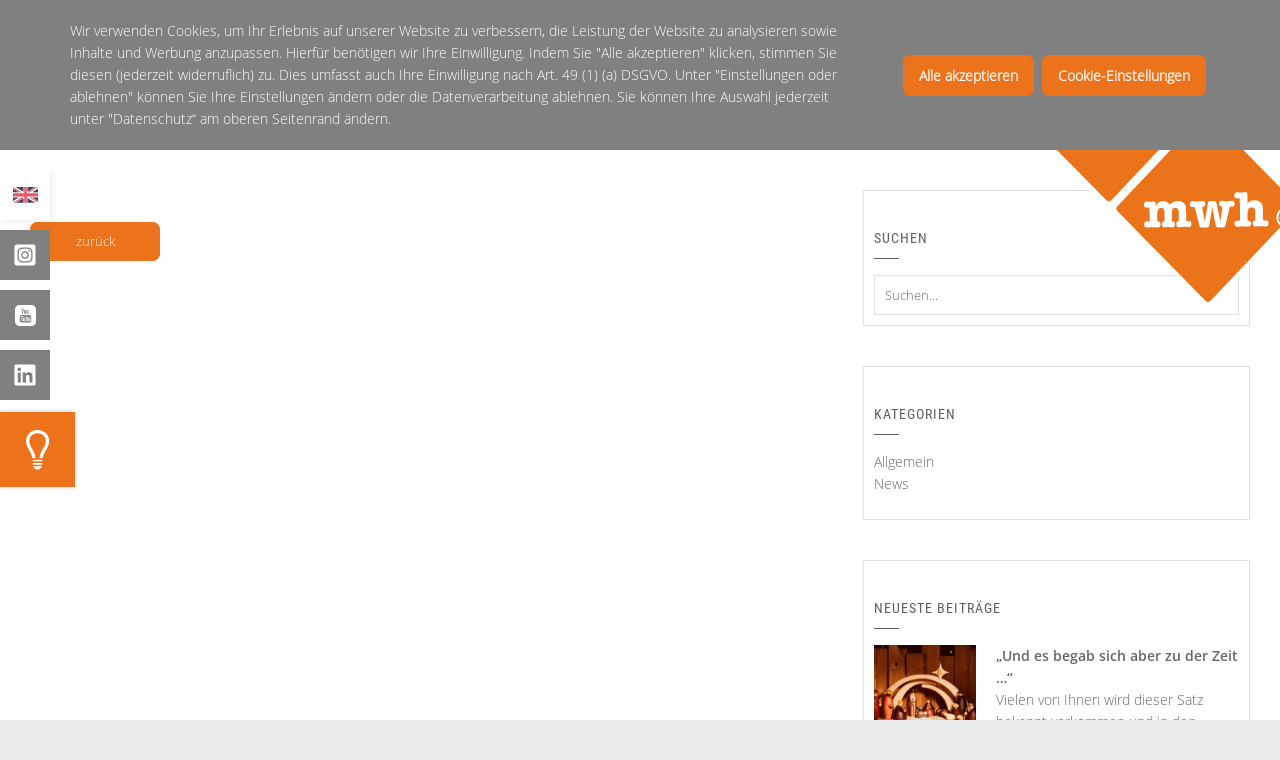

--- FILE ---
content_type: text/html; charset=UTF-8
request_url: https://www.bohrwerkzeuge.com/team/robby-kroenert/
body_size: 11253
content:
<!DOCTYPE html><html lang="de" class="redesign"><head><meta charset="UTF-8" /><meta http-equiv="Cache-control" content="max-age=86400"><meta id="viewport" name="viewport" content="width=device-width, minimum-scale=1.0, maximum-scale=1.0, user-scalable=no" /><link rel="preload" href="https://www.bohrwerkzeuge.com/wp-content/themes/bwh/fonts/fontawesome-webfont.eot?v=4.6.3" as="font" crossorigin="anonymous"><link rel="preload" href="https://www.bohrwerkzeuge.com/wp-content/themes/bwh/fonts/fontawesome-webfont.eot?#iefix&v=4.6.3" as="font" crossorigin="anonymous"><link rel="preload" href="https://www.bohrwerkzeuge.com/wp-content/themes/bwh/fonts/fontawesome-webfont.woff2?v=4.6.3" as="font" crossorigin="anonymous"><link rel="preload" href="https://www.bohrwerkzeuge.com/wp-content/themes/bwh/fonts/fontawesome-webfont.woff?v=4.6.3" as="font" crossorigin="anonymous"><link rel="preload" href="https://www.bohrwerkzeuge.com/wp-content/themes/bwh/fonts/fontawesome-webfont.ttf?v=4.6.3" as="font" crossorigin="anonymous"><link rel="preload" href="https://www.bohrwerkzeuge.com/wp-content/themes/bwh/fonts/fontawesome-webfont.svg?v=4.6.3#fontawesomeregular" as="font" crossorigin="anonymous"><link media="all" href="https://www.bohrwerkzeuge.com/wp-content/cache/autoptimize/autoptimize_c3d56f159771b41fbaa93019d6e73b78.php" rel="stylesheet"><title> Robby Krönert - Bohrwerkzeuge Hoffmann Bohrwerkzeuge Hoffmann</title><meta name='robots' content='index, follow, max-image-preview:large, max-snippet:-1, max-video-preview:-1' /><link rel="canonical" href="https://www.bohrwerkzeuge.com/team/robby-kroenert/" /><meta property="og:locale" content="de_DE" /><meta property="og:type" content="article" /><meta property="og:title" content="Robby Krönert - Bohrwerkzeuge Hoffmann" /><meta property="og:url" content="https://www.bohrwerkzeuge.com/team/robby-kroenert/" /><meta property="og:site_name" content="Bohrwerkzeuge Hoffmann" /><meta property="article:modified_time" content="2024-03-27T13:57:54+00:00" /><meta name="twitter:card" content="summary_large_image" /> <script type="application/ld+json" class="yoast-schema-graph">{"@context":"https://schema.org","@graph":[{"@type":"WebPage","@id":"https://www.bohrwerkzeuge.com/team/robby-kroenert/","url":"https://www.bohrwerkzeuge.com/team/robby-kroenert/","name":"Robby Krönert - Bohrwerkzeuge Hoffmann","isPartOf":{"@id":"https://www.bohrwerkzeuge.com/#website"},"datePublished":"2018-07-03T13:17:21+00:00","dateModified":"2024-03-27T13:57:54+00:00","breadcrumb":{"@id":"https://www.bohrwerkzeuge.com/team/robby-kroenert/#breadcrumb"},"inLanguage":"de","potentialAction":[{"@type":"ReadAction","target":["https://www.bohrwerkzeuge.com/team/robby-kroenert/"]}]},{"@type":"BreadcrumbList","@id":"https://www.bohrwerkzeuge.com/team/robby-kroenert/#breadcrumb","itemListElement":[{"@type":"ListItem","position":1,"name":"Home","item":"https://www.bohrwerkzeuge.com/"},{"@type":"ListItem","position":2,"name":"Team","item":"https://www.bohrwerkzeuge.com/team/"},{"@type":"ListItem","position":3,"name":"Robby Krönert"}]},{"@type":"WebSite","@id":"https://www.bohrwerkzeuge.com/#website","url":"https://www.bohrwerkzeuge.com/","name":"Bohrwerkzeuge Hoffmann","description":"Technik für den Spezialtiefbau","potentialAction":[{"@type":"SearchAction","target":{"@type":"EntryPoint","urlTemplate":"https://www.bohrwerkzeuge.com/?s={search_term_string}"},"query-input":{"@type":"PropertyValueSpecification","valueRequired":true,"valueName":"search_term_string"}}],"inLanguage":"de"}]}</script> <link rel='dns-prefetch' href='//www.bohrwerkzeuge.com' /> <script type="text/javascript" src="https://www.bohrwerkzeuge.com/wp-includes/js/jquery/jquery.min.js?ver=3.7.1" id="jquery-core-js"></script> <link rel="icon" href="https://www.bohrwerkzeuge.com/wp-content/uploads/2020/08/cropped-512x512-1-32x32.png" sizes="32x32" /><link rel="icon" href="https://www.bohrwerkzeuge.com/wp-content/uploads/2020/08/cropped-512x512-1-192x192.png" sizes="192x192" /><link rel="apple-touch-icon" href="https://www.bohrwerkzeuge.com/wp-content/uploads/2020/08/cropped-512x512-1-180x180.png" /><meta name="msapplication-TileImage" content="https://www.bohrwerkzeuge.com/wp-content/uploads/2020/08/cropped-512x512-1-270x270.png" /></head><body class="wp-singular team-template-default single single-team postid-2183 wp-theme-bwh  unterseite de" data-spy="scroll" data-target="#navs" id="page"><div class="tip"><div class="figure-wrapper"><div class="fig"></div><figure></figure></div><div class="tip-inside"><h2 class="condensed">Schon gewusst?</h2><p><div class="randslider"><div class="item">… dass bei uns über 15.000 Tassen Kaffee im Jahr gekocht werden.</div><div class="item">… dass wir im Jahr mehr als 1,0 t Schweißdraht verbrauchen.</div><div class="item">… dass man über 4 km Bohrrohre bei uns mieten kann.</div><div class="item">… dass wir im Jahr 30.000 t Werkzeuge be-und entladen.</div><div class="item">… dass wir mehr als 13.000 Stück Wechselstollen pro Jahr verkaufen.</div><div class="item">… dass wir in 45 Länder der Welt liefern.</div><div class="item">… dass unsere Bohrgeräte zusammen 5.520 t Drehmoment (5.520.000 Nm) bereitstellen.</div><div class="item">… dass wir 4 Landesäulen für Elektromobilität besitzen, aber kein Elektroauto.</div><div class="item">… dass unser erster Miet-Schneidschuh - Kennung MWH WS88-1 heute als Feuerstelle dient.</div><div class="item">… dass unser Fuhrpark im Jahr mehr als 17x die Erde umrundet.</div><div class="item">… dass unser Betriebsgelände eine Größe von 2,0 ha misst.</div><div class="item">… dass in unseren Servicefahrzeugen auch schon Lamas transportiert wurden.</div><div class="item">… dass der Altersdurchschnitt bei BWH 41,1 Jahre beträgt.</div></div></p></div></div> <a href="https://www.so-geht-saechsisch.de/" class="sogehtsogeht sofixed" target="_blank"></a> <a href="https://www.bohrwerkzeuge.com/bwh-equipment-for-foundation-construction/" class="lang de"></a><ul class="social fixed"><li> <a href="https://www.instagram.com/bohrwerkzeuge_hoffmann" target="_blank" class="instagram"></a></li><li> <a href="https://www.youtube.com/channel/UCzEBIJMWFs9GbapDwCZJk4A" target="_blank" class="youtube"></a></li><li> <a href="https://de.linkedin.com/company/bwh-bohrwerkzeuge-hoffmann-gmbh-&-co.-kg" target="_blank" class="linkedin"></a></li></ul><div id="rowpage"><div class="row row-header biglogo"><div class="inside"><div class="container"><div class="grid"><div class="icons"> <a class="icon i-gp"></a> <a class="icon i-fb"></a> <a class="icon i-ma"></a></div><div class="toplogo-wrapper"><a href="https://www.bohrwerkzeuge.com/" class="toplogo"><img src="https://www.bohrwerkzeuge.com/wp-content/themes/bwh/img/logo-bwh-mwh.svg"></a></div><div class="mobile mobile-lang"> <a href="https://www.bohrwerkzeuge.com/bwh-equipment-for-foundation-construction/" class="lang de"></a></div><div class="menu" id="navs"><div class="menu-all-pages-container"><ul id="menu-all-pages" class="menu"><li id="menu-item-4544" class="sodesktop menu-item menu-item-type-custom menu-item-object-custom menu-item-4544"><a target="_blank" href="https://www.so-geht-saechsisch.de/">So geht</a></li><li id="menu-item-159" class="menu-item menu-item-type-custom menu-item-object-custom menu-item-home menu-item-159"><a href="https://www.bohrwerkzeuge.com/#page">Willkommen</a></li><li id="menu-item-28" class="menu-item menu-item-type-custom menu-item-object-custom menu-item-home menu-item-28"><a href="https://www.bohrwerkzeuge.com/#news">Aktuelles</a></li><li id="menu-item-160" class="menu-item menu-item-type-custom menu-item-object-custom menu-item-home menu-item-160"><a href="https://www.bohrwerkzeuge.com/#produkte">Produkte</a></li><li id="menu-item-3827" class="brightmenu menu-item menu-item-type-custom menu-item-object-custom menu-item-home menu-item-3827"><a href="https://www.bohrwerkzeuge.com/#gebrauchtmaschinen">B<span>.RIG</span>HT<sup>®</sup></a></li><li id="menu-item-161" class="menu-item menu-item-type-custom menu-item-object-custom menu-item-home menu-item-161"><a href="https://www.bohrwerkzeuge.com/#team">Team</a></li><li id="menu-item-1915" class="menu-item menu-item-type-custom menu-item-object-custom menu-item-home menu-item-1915"><a href="https://www.bohrwerkzeuge.com/#jobs">Jobs</a></li><li id="menu-item-164" class="etp menu-item menu-item-type-custom menu-item-object-custom menu-item-164"><a href="http://www.eurotechplus.pl/">ETP</a></li><li id="menu-item-163" class="gds menu-item menu-item-type-custom menu-item-object-custom menu-item-163"><a href="http://www.geo-drilling.com">GDS</a></li><li id="menu-item-3102" class="fds menu-item menu-item-type-custom menu-item-object-custom menu-item-3102"><a href="https://www.fds-tools.com">FDS CA</a></li><li id="menu-item-4505" class="fdsusa menu-item menu-item-type-custom menu-item-object-custom menu-item-4505"><a href="https://www.fds-tools.com">FDS USA</a></li><li id="menu-item-34" class="menu-item menu-item-type-custom menu-item-object-custom menu-item-home menu-item-34"><a href="https://www.bohrwerkzeuge.com/#kontakt">Kontakt</a></li><li id="menu-item-1860" class="language en menu-item menu-item-type-custom menu-item-object-custom menu-item-1860"><a href="https://www.bohrwerkzeuge.com/en">EN</a></li><li id="menu-item-4529" class="sogeht menu-item menu-item-type-custom menu-item-object-custom menu-item-4529"><a target="_blank" href="https://www.so-geht-saechsisch.de/">So geht</a></li></ul></div></div><div class="mobilemenu"><div class="menu-button"></div><div class="menu-all-pages-container"><ul id="menu-all-pages-1" class="flexnav"><li class="sodesktop menu-item menu-item-type-custom menu-item-object-custom menu-item-4544"><a target="_blank" href="https://www.so-geht-saechsisch.de/">So geht</a></li><li class="menu-item menu-item-type-custom menu-item-object-custom menu-item-home menu-item-159"><a href="https://www.bohrwerkzeuge.com/#page">Willkommen</a></li><li class="menu-item menu-item-type-custom menu-item-object-custom menu-item-home menu-item-28"><a href="https://www.bohrwerkzeuge.com/#news">Aktuelles</a></li><li class="menu-item menu-item-type-custom menu-item-object-custom menu-item-home menu-item-160"><a href="https://www.bohrwerkzeuge.com/#produkte">Produkte</a></li><li class="brightmenu menu-item menu-item-type-custom menu-item-object-custom menu-item-home menu-item-3827"><a href="https://www.bohrwerkzeuge.com/#gebrauchtmaschinen">B<span>.RIG</span>HT<sup>®</sup></a></li><li class="menu-item menu-item-type-custom menu-item-object-custom menu-item-home menu-item-161"><a href="https://www.bohrwerkzeuge.com/#team">Team</a></li><li class="menu-item menu-item-type-custom menu-item-object-custom menu-item-home menu-item-1915"><a href="https://www.bohrwerkzeuge.com/#jobs">Jobs</a></li><li class="etp menu-item menu-item-type-custom menu-item-object-custom menu-item-164"><a href="http://www.eurotechplus.pl/">ETP</a></li><li class="gds menu-item menu-item-type-custom menu-item-object-custom menu-item-163"><a href="http://www.geo-drilling.com">GDS</a></li><li class="fds menu-item menu-item-type-custom menu-item-object-custom menu-item-3102"><a href="https://www.fds-tools.com">FDS CA</a></li><li class="fdsusa menu-item menu-item-type-custom menu-item-object-custom menu-item-4505"><a href="https://www.fds-tools.com">FDS USA</a></li><li class="menu-item menu-item-type-custom menu-item-object-custom menu-item-home menu-item-34"><a href="https://www.bohrwerkzeuge.com/#kontakt">Kontakt</a></li><li class="language en menu-item menu-item-type-custom menu-item-object-custom menu-item-1860"><a href="https://www.bohrwerkzeuge.com/en">EN</a></li><li class="sogeht menu-item menu-item-type-custom menu-item-object-custom menu-item-4529"><a target="_blank" href="https://www.so-geht-saechsisch.de/">So geht</a></li></ul></div></div></div></div></div></div><div class="row row-page"><div class="container"><div class="grid"><div class="col-md-8 content"> <img src="" class="size-full"><h3></h3> <a class="button" href="javascript: history.go(-1)">zurück</a></div><div class="col-md-4 sidebar"><div id="search-2" class="widget-container widget_search"><h3>Suchen</h3><form role="search" method="get" id="searchform" class="searchform" action="https://www.bohrwerkzeuge.com/"><div> <label class="screen-reader-text" for="s">Suche nach:</label> <input type="text" value="" name="s" id="s" /> <input type="submit" id="searchsubmit" value="Suchen" /></div></form></div><div id="categories-3" class="widget-container widget_categories"><h3>Kategorien</h3><ul><li class="page_item page-item-3506"><a href="https://www.bohrwerkzeuge.com/bwh-bohrwerkzeuge-hoffmann-2/neuigkeiten/allgemein/">Allgemein</a></li><li class="page_item page-item-3508"><a href="https://www.bohrwerkzeuge.com/bwh-bohrwerkzeuge-hoffmann-2/neuigkeiten/news/">News</a></li></ul></div><div class="widget-container widget-latest"><h3>Neueste Beiträge</h3><div class="grid sidenews"><div class="col-md-4"><img src="https://www.bohrwerkzeuge.com/wp-content/uploads/2025/12/Koehler-Krippe-960x787.jpg" alt="„Und es begab sich aber zu der Zeit …“" title="„Und es begab sich aber zu der Zeit …“" /></div><div class="col-md-8"> <strong><a href="https://www.bohrwerkzeuge.com/2025/12/19/weihnachtsgruesse-2025/?lang=de" class="" title="„Und es begab sich aber zu der Zeit …“">„Und es begab sich aber zu der Zeit …“</a></strong><p>Vielen von Ihnen wird dieser Satz bekannt vorkommen und in den nächsten Tag wird er wieder unzählige Male zu hören sein...</p></div></div><div class="grid sidenews"><div class="col-md-4"><img src="https://www.bohrwerkzeuge.com/wp-content/uploads/2025/12/BG23H_2-960x954.jpg" alt="Wieso kann man bei BWH keine BAUER-Bohrgeräte mieten?" title="Wieso kann man bei BWH keine BAUER-Bohrgeräte mieten?" /></div><div class="col-md-8"> <strong><a href="https://www.bohrwerkzeuge.com/2025/12/02/den-anfang-macht-2026-eine-bg23h/?lang=de" class="" title="Wieso kann man bei BWH keine BAUER-Bohrgeräte mieten?">Wieso kann man bei BWH keine BAUER-Bohrgeräte mieten?</a></strong><p>Wer sagt denn sowas?! Neben den bekannten Marken LIEBHERR, ABI und DELMAG...</p></div></div><div class="grid sidenews"><div class="col-md-4"><img src="https://www.bohrwerkzeuge.com/wp-content/uploads/2025/11/BWH_Sonnenstrahl-960x960.jpg" alt="UPDATE! Unglaubliche Spendensumme von 40.000,- Euro für krebskranke Kinder" title="UPDATE! Unglaubliche Spendensumme von 40.000,- Euro für krebskranke Kinder" /></div><div class="col-md-8"> <strong><a href="https://www.bohrwerkzeuge.com/2025/11/11/update-unglaubliche-spendensumme-von-40-000-euro-fuer-krebskranke-kinder/?lang=de" class="" title="UPDATE! Unglaubliche Spendensumme von 40.000,- Euro für krebskranke Kinder">UPDATE! Unglaubliche Spendensumme von 40.000,- Euro für krebskranke Kinder</a></strong><p>Wir haben Euch kürzlich ein Update zu unserer Spenden-statt-Schenken-Aktion anlässlich der 30 Jahre BWH - Feier versprochen...</p></div></div></div></div></div></div></div><div class="row row-bottom"><div class="container"><div class="grid"><div class="col-md-4 first"><div class="footerlogo"></div><div class="footer-first-col">BWH Bohrwerkzeuge<br> Hoffmann GmbH &amp; Co. KG</div> Kastanienring 8<br> 09661 Hainichen / Sa.<br><br> <i class="fas fa-phone" aria-hidden="true"></i> +49 (0) 3 72 07 65 07 - 0<br> <i class="fas fa-fax" aria-hidden="true"></i> +49 (0) 3 72 07 65 07 - 50<br><br> <a href="mailto:info@bohrwerkzeuge.com">info@bohrwerkzeuge.com</a><br> <a href="http://www.bohrwerkzeuge.com">|bohrwerkzeuge.com</a></div><div class="col-md-4 second"><div class="menu-all-pages-container"><ul id="menu-all-pages-2" class="menu"><li class="sodesktop menu-item menu-item-type-custom menu-item-object-custom menu-item-4544"><a target="_blank" href="https://www.so-geht-saechsisch.de/">So geht</a></li><li class="menu-item menu-item-type-custom menu-item-object-custom menu-item-home menu-item-159"><a href="https://www.bohrwerkzeuge.com/#page">Willkommen</a></li><li class="menu-item menu-item-type-custom menu-item-object-custom menu-item-home menu-item-28"><a href="https://www.bohrwerkzeuge.com/#news">Aktuelles</a></li><li class="menu-item menu-item-type-custom menu-item-object-custom menu-item-home menu-item-160"><a href="https://www.bohrwerkzeuge.com/#produkte">Produkte</a></li><li class="brightmenu menu-item menu-item-type-custom menu-item-object-custom menu-item-home menu-item-3827"><a href="https://www.bohrwerkzeuge.com/#gebrauchtmaschinen">B<span>.RIG</span>HT<sup>®</sup></a></li><li class="menu-item menu-item-type-custom menu-item-object-custom menu-item-home menu-item-161"><a href="https://www.bohrwerkzeuge.com/#team">Team</a></li><li class="menu-item menu-item-type-custom menu-item-object-custom menu-item-home menu-item-1915"><a href="https://www.bohrwerkzeuge.com/#jobs">Jobs</a></li><li class="etp menu-item menu-item-type-custom menu-item-object-custom menu-item-164"><a href="http://www.eurotechplus.pl/">ETP</a></li><li class="gds menu-item menu-item-type-custom menu-item-object-custom menu-item-163"><a href="http://www.geo-drilling.com">GDS</a></li><li class="fds menu-item menu-item-type-custom menu-item-object-custom menu-item-3102"><a href="https://www.fds-tools.com">FDS CA</a></li><li class="fdsusa menu-item menu-item-type-custom menu-item-object-custom menu-item-4505"><a href="https://www.fds-tools.com">FDS USA</a></li><li class="menu-item menu-item-type-custom menu-item-object-custom menu-item-home menu-item-34"><a href="https://www.bohrwerkzeuge.com/#kontakt">Kontakt</a></li><li class="language en menu-item menu-item-type-custom menu-item-object-custom menu-item-1860"><a href="https://www.bohrwerkzeuge.com/en">EN</a></li><li class="sogeht menu-item menu-item-type-custom menu-item-object-custom menu-item-4529"><a target="_blank" href="https://www.so-geht-saechsisch.de/">So geht</a></li></ul></div></div><div class="col-md-4 third"><div class="footer-third-col">Aktuelles</div><div class="footernews-container"><div class="footernews"><div class="heading">„Und es begab sich aber zu der Zeit …“</div><div class="text"><p>Vielen von Ihnen wird dieser Satz bekannt vorkommen und in den nächsten Tag wird er wieder unzählige Male zu hören sein...</p></div><div class="weiter" style="display: none"><a href="https://www.bohrwerkzeuge.com/2025/12/19/weihnachtsgruesse-2025/?lang=de" class="button" title="Weihnachtsgrüße 2025">mehr lesen</a></div><div class="date">Freitag, 19.12.2025</div></div><div class="footernews"><div class="heading">Wieso kann man bei BWH keine BAUER-Bohrgeräte mieten?</div><div class="text"><p>Wer sagt denn sowas?! Neben den bekannten Marken LIEBHERR, ABI und DELMAG...</p></div><div class="weiter" style="display: none"><a href="https://www.bohrwerkzeuge.com/2025/12/02/den-anfang-macht-2026-eine-bg23h/?lang=de" class="button" title="Den Anfang macht 2026 eine BG23H">mehr lesen</a></div><div class="date">Dienstag, 02.12.2025</div></div></div></div></div><div class="grid copy"><div class="col-md-8"> &copy; Copyright 2026 BWH Bohrwerkzeuge Hoffmann GmbH &amp; Co. KG</div><div class="col-md-4 extralinks"> <a href="https://www.bohrwerkzeuge.com/bwh-bohrwerkzeuge-hoffmann-2/impressum-und-datenschutz/" target="_blank">Impressum</a><a href="https://www.bohrwerkzeuge.com/bwh-bohrwerkzeuge-hoffmann-2/impressum-und-datenschutz/#datenschutz" target="_blank">Datenschutz</a><ul class="social"><li> <a href="https://www.instagram.com/bohrwerkzeuge_hoffmann" target="_blank" class="instagram"></a></li><li> <a href="https://www.youtube.com/channel/UCzEBIJMWFs9GbapDwCZJk4A" target="_blank" class="youtube"></a></li><li> <a href="https://de.linkedin.com/company/bwh-bohrwerkzeuge-hoffmann-gmbh-&-co.-kg" target="_blank" class="linkedin"></a></li></ul></div></div><div class="footerextra"><a class="esf"></a><a class="sachsenmetall"></a><a class="ihk"></a><a class="freistadt"></a><a class="sogehtsogeht" href="https://www.so-geht-saechsisch.de/" target="_blank"></a></div><div class="systeminfo"><div class="wpicon"></div><div class="wpicon yes"></div><div class="wpicon daten"></div><div class="wpicon yes"></div></div></div></div></div> <a class="button totop">nach oben</a> <script type="speculationrules">{"prefetch":[{"source":"document","where":{"and":[{"href_matches":"/*"},{"not":{"href_matches":["/wp-*.php","/wp-admin/*","/wp-content/uploads/*","/wp-content/*","/wp-content/plugins/*","/wp-content/themes/bwh/*","/*\\?(.+)"]}},{"not":{"selector_matches":"a[rel~=\"nofollow\"]"}},{"not":{"selector_matches":".no-prefetch, .no-prefetch a"}}]},"eagerness":"conservative"}]}</script> <aside id="moove_gdpr_cookie_info_bar" class="moove-gdpr-info-bar-hidden moove-gdpr-align-center moove-gdpr-dark-scheme gdpr_infobar_postion_top" aria-label="GDPR Cookie-Banner" style="display: none;"><div class="moove-gdpr-info-bar-container"><div class="moove-gdpr-info-bar-content"><div class="moove-gdpr-cookie-notice"><div class="de">Wir verwenden Cookies, um Ihr Erlebnis auf unserer Website zu verbessern, die Leistung der Website zu analysieren sowie Inhalte und Werbung anzupassen. Hierfür benötigen wir Ihre Einwilligung. Indem Sie "Alle akzeptieren" klicken, stimmen Sie diesen (jederzeit widerruflich) zu. Dies umfasst auch Ihre Einwilligung nach Art. 49 (1) (a) DSGVO. Unter "Einstellungen oder ablehnen" können Sie Ihre Einstellungen ändern oder die Datenverarbeitung ablehnen. Sie können Ihre Auswahl jederzeit unter "Datenschutz“ am oberen Seitenrand ändern.</div><div class="en">We use cookies to improve your experience on our website, analyze website performance, and customize content and advertising. For this we need your consent. By clicking "Accept all", you agree to these (revocable at any time). This also includes your consent according to Art. 49 (1) (a) DSGVO. Under "Settings or decline" you can change your settings or decline data processing. You can change your selection at any time under "Privacy" at the top of the page.</div></div><div class="moove-gdpr-button-holder"> <button class="mgbutton moove-gdpr-infobar-allow-all gdpr-fbo-0" aria-label="Alle akzeptieren" >Alle akzeptieren</button> <button class="mgbutton moove-gdpr-infobar-settings-btn change-settings-button gdpr-fbo-2" aria-haspopup="true" data-href="#moove_gdpr_cookie_modal"  aria-label="Cookie-Einstellungen">Cookie-Einstellungen</button></div></div></div></aside>  <script type="text/javascript" src="https://www.bohrwerkzeuge.com/wp-includes/js/dist/hooks.min.js?ver=dd5603f07f9220ed27f1" id="wp-hooks-js"></script> <script type="text/javascript" src="https://www.bohrwerkzeuge.com/wp-includes/js/dist/i18n.min.js?ver=c26c3dc7bed366793375" id="wp-i18n-js"></script> <script type="text/javascript" id="wp-i18n-js-after">wp.i18n.setLocaleData( { 'text direction\u0004ltr': [ 'ltr' ] } );
//# sourceURL=wp-i18n-js-after</script> <script type="text/javascript" id="contact-form-7-js-translations">( function( domain, translations ) {
	var localeData = translations.locale_data[ domain ] || translations.locale_data.messages;
	localeData[""].domain = domain;
	wp.i18n.setLocaleData( localeData, domain );
} )( "contact-form-7", {"translation-revision-date":"2025-10-26 03:28:49+0000","generator":"GlotPress\/4.0.3","domain":"messages","locale_data":{"messages":{"":{"domain":"messages","plural-forms":"nplurals=2; plural=n != 1;","lang":"de"},"This contact form is placed in the wrong place.":["Dieses Kontaktformular wurde an der falschen Stelle platziert."],"Error:":["Fehler:"]}},"comment":{"reference":"includes\/js\/index.js"}} );
//# sourceURL=contact-form-7-js-translations</script> <script type="text/javascript" id="contact-form-7-js-before">var wpcf7 = {
    "api": {
        "root": "https:\/\/www.bohrwerkzeuge.com\/wp-json\/",
        "namespace": "contact-form-7\/v1"
    }
};
//# sourceURL=contact-form-7-js-before</script> <script type="text/javascript" id="moove_gdpr_frontend-js-extra">var moove_frontend_gdpr_scripts = {"ajaxurl":"https://www.bohrwerkzeuge.com/wp-admin/admin-ajax.php","post_id":"2183","plugin_dir":"https://www.bohrwerkzeuge.com/wp-content/plugins/gdpr-cookie-compliance","show_icons":"all","is_page":"","ajax_cookie_removal":"false","strict_init":"2","enabled_default":{"strict":1,"third_party":0,"advanced":0,"performance":0,"preference":0},"geo_location":"false","force_reload":"false","is_single":"1","hide_save_btn":"false","current_user":"0","cookie_expiration":"365","script_delay":"2000","close_btn_action":"1","close_btn_rdr":"","scripts_defined":"{\"cache\":true,\"header\":\"\",\"body\":\"\",\"footer\":\"\",\"thirdparty\":{\"header\":\"\u003Cscript data-gdpr\u003E\u003C\\/script\u003E\",\"body\":\"\",\"footer\":\"\"},\"strict\":{\"header\":\"\",\"body\":\"\",\"footer\":\"\"},\"advanced\":{\"header\":\"\u003Cscript data-gdpr type=\\\"text\\/javascript\\\"\u003E\\r\\nvar gaProperty = 'UA-117436033-1';\\r\\nvar disableStr = 'ga-disable-' + gaProperty;\\r\\nif (document.cookie.indexOf(disableStr + '=true') \u003E -1) {\\r\\nwindow[disableStr] = true;\\r\\n}\\r\\nfunction gaOptout() {\\r\\ndocument.cookie = disableStr + '=true; expires=Thu, 31 Dec 2099 23:59:59 UTC; path=\\/';\\r\\nwindow[disableStr] = true;\\r\\nalert('Das Tracking durch Google Analytics wurde in Ihrem Browser f\\u00fcr diese Website deaktiviert.');\\r\\n}\\r\\n\u003C\\/script\u003E\\r\\n\\r\\n\\r\\n    \u003C!-- Google Tag Manager --\u003E\\r\\n    \u003Cscript data-gdpr\u003E(function(w,d,s,l,i){w[l]=w[l]||[];w[l].push({'gtm.start':\\r\\n    new Date().getTime(),event:'gtm.js'});var f=d.getElementsByTagName(s)[0],\\r\\n    j=d.createElement(s),dl=l!='dataLayer'?'&l='+l:'';j.async=true;j.src=\\r\\n    'https:\\/\\/www.googletagmanager.com\\/gtm.js?id='+i+dl;f.parentNode.insertBefore(j,f);\\r\\n    })(window,document,'script','dataLayer','GTM-MHTMPTJ');\u003C\\/script\u003E\\r\\n    \u003C!-- End Google Tag Manager --\u003E\",\"body\":\"\u003C!-- Google Tag Manager (noscript) --\u003E\\r\\n\u003Cnoscript\u003E\u003Ciframe src=\\\"https:\\/\\/www.googletagmanager.com\\/ns.html?id=GTM-MHTMPTJ\\\"\\r\\nheight=\\\"0\\\" width=\\\"0\\\" style=\\\"display:none;visibility:hidden\\\"\u003E\u003C\\/iframe\u003E\u003C\\/noscript\u003E\\r\\n\u003C!-- End Google Tag Manager (noscript) --\u003E\",\"footer\":\"\"}}","gdpr_scor":"true","wp_lang":"","wp_consent_api":"false","gdpr_nonce":"e1442d3bf9"};
//# sourceURL=moove_gdpr_frontend-js-extra</script> <script type="text/javascript" id="moove_gdpr_frontend-js-after">var gdpr_consent__strict = "false"
var gdpr_consent__thirdparty = "false"
var gdpr_consent__advanced = "false"
var gdpr_consent__performance = "false"
var gdpr_consent__preference = "false"
var gdpr_consent__cookies = ""
//# sourceURL=moove_gdpr_frontend-js-after</script>  <button data-href="#moove_gdpr_cookie_modal" aria-haspopup="true"  id="moove_gdpr_save_popup_settings_button" style='display: none;' class="" aria-label="Cookie-Einstellungen"> <span class="moove_gdpr_icon"> <svg viewBox="0 0 512 512" xmlns="http://www.w3.org/2000/svg" style="max-width: 30px; max-height: 30px;"> <g data-name="1"> <path d="M293.9,450H233.53a15,15,0,0,1-14.92-13.42l-4.47-42.09a152.77,152.77,0,0,1-18.25-7.56L163,413.53a15,15,0,0,1-20-1.06l-42.69-42.69a15,15,0,0,1-1.06-20l26.61-32.93a152.15,152.15,0,0,1-7.57-18.25L76.13,294.1a15,15,0,0,1-13.42-14.91V218.81A15,15,0,0,1,76.13,203.9l42.09-4.47a152.15,152.15,0,0,1,7.57-18.25L99.18,148.25a15,15,0,0,1,1.06-20l42.69-42.69a15,15,0,0,1,20-1.06l32.93,26.6a152.77,152.77,0,0,1,18.25-7.56l4.47-42.09A15,15,0,0,1,233.53,48H293.9a15,15,0,0,1,14.92,13.42l4.46,42.09a152.91,152.91,0,0,1,18.26,7.56l32.92-26.6a15,15,0,0,1,20,1.06l42.69,42.69a15,15,0,0,1,1.06,20l-26.61,32.93a153.8,153.8,0,0,1,7.57,18.25l42.09,4.47a15,15,0,0,1,13.41,14.91v60.38A15,15,0,0,1,451.3,294.1l-42.09,4.47a153.8,153.8,0,0,1-7.57,18.25l26.61,32.93a15,15,0,0,1-1.06,20L384.5,412.47a15,15,0,0,1-20,1.06l-32.92-26.6a152.91,152.91,0,0,1-18.26,7.56l-4.46,42.09A15,15,0,0,1,293.9,450ZM247,420h33.39l4.09-38.56a15,15,0,0,1,11.06-12.91A123,123,0,0,0,325.7,356a15,15,0,0,1,17,1.31l30.16,24.37,23.61-23.61L372.06,328a15,15,0,0,1-1.31-17,122.63,122.63,0,0,0,12.49-30.14,15,15,0,0,1,12.92-11.06l38.55-4.1V232.31l-38.55-4.1a15,15,0,0,1-12.92-11.06A122.63,122.63,0,0,0,370.75,187a15,15,0,0,1,1.31-17l24.37-30.16-23.61-23.61-30.16,24.37a15,15,0,0,1-17,1.31,123,123,0,0,0-30.14-12.49,15,15,0,0,1-11.06-12.91L280.41,78H247l-4.09,38.56a15,15,0,0,1-11.07,12.91A122.79,122.79,0,0,0,201.73,142a15,15,0,0,1-17-1.31L154.6,116.28,131,139.89l24.38,30.16a15,15,0,0,1,1.3,17,123.41,123.41,0,0,0-12.49,30.14,15,15,0,0,1-12.91,11.06l-38.56,4.1v33.38l38.56,4.1a15,15,0,0,1,12.91,11.06A123.41,123.41,0,0,0,156.67,311a15,15,0,0,1-1.3,17L131,358.11l23.61,23.61,30.17-24.37a15,15,0,0,1,17-1.31,122.79,122.79,0,0,0,30.13,12.49,15,15,0,0,1,11.07,12.91ZM449.71,279.19h0Z" fill="currentColor"/> <path d="M263.71,340.36A91.36,91.36,0,1,1,355.08,249,91.46,91.46,0,0,1,263.71,340.36Zm0-152.72A61.36,61.36,0,1,0,325.08,249,61.43,61.43,0,0,0,263.71,187.64Z" fill="currentColor"/> </g> </svg> </span> <span class="moove_gdpr_text">Cookie-Einstellungen</span> </button> <dialog id="moove_gdpr_cookie_modal" class="gdpr_lightbox-hide" aria-modal="true" aria-label="GDPR Einstellungsansicht"><div class="moove-gdpr-modal-content moove-clearfix logo-position-left moove_gdpr_modal_theme_v1"> <button class="moove-gdpr-modal-close" autofocus aria-label="GDPR Cookie-Einstellungen schließen"> <span class="gdpr-sr-only">GDPR Cookie-Einstellungen schließen</span> <span class="gdpr-icon moovegdpr-arrow-close"></span> </button><div class="moove-gdpr-modal-left-content"><div class="moove-gdpr-company-logo-holder"> <img src="https://www.bohrwerkzeuge.com/wp-content/themes/bwh/img/logo-bwh-mwh.svg" alt="Bohrwerkzeuge Hoffmann"     class="img-responsive" /></div><ul id="moove-gdpr-menu"><li class="menu-item-on menu-item-privacy_overview menu-item-selected"> <button data-href="#privacy_overview" class="moove-gdpr-tab-nav" aria-label="Übersicht"> <span class="gdpr-nav-tab-title">Übersicht</span> </button></li><li class="menu-item-strict-necessary-cookies menu-item-off"> <button data-href="#strict-necessary-cookies" class="moove-gdpr-tab-nav" aria-label="Streng notwendige Cookies"> <span class="gdpr-nav-tab-title">Streng notwendige Cookies</span> </button></li><li class="menu-item-off menu-item-third_party_cookies"> <button data-href="#third_party_cookies" class="moove-gdpr-tab-nav" aria-label="Leistungs-Cookies"> <span class="gdpr-nav-tab-title">Leistungs-Cookies</span> </button></li><li class="menu-item-advanced-cookies menu-item-off"> <button data-href="#advanced-cookies" class="moove-gdpr-tab-nav" aria-label="Marketing-Cookies"> <span class="gdpr-nav-tab-title">Marketing-Cookies</span> </button></li><li class="menu-item-moreinfo menu-item-off"> <button data-href="#cookie_policy_modal" class="moove-gdpr-tab-nav" aria-label="Cookie-Richtlinien"> <span class="gdpr-nav-tab-title">Cookie-Richtlinien</span> </button></li></ul><div class="moove-gdpr-branding-cnt"></div></div><div class="moove-gdpr-modal-right-content"><div class="moove-gdpr-modal-title"></div><div class="main-modal-content"><div class="moove-gdpr-tab-content"><div id="privacy_overview" class="moove-gdpr-tab-main"> <span class="tab-title">Übersicht</span><div class="moove-gdpr-tab-main-content"><div class="de"><p>Diese Website verwendet Cookies, um Ihnen eine bestmögliche Benutzerfreundlichkeit bieten zu können. Cookie-Informationen werden in Ihrem Browser gespeichert und führen Funktionen aus, wie z.B. die Erkennung, wenn Sie zu unserer Website zurückkehren, und helfen unserem Team zu verstehen, welche Bereiche der Website Sie am interessantesten und nützlichsten finden.</p><p>Sie können alle Ihre Cookie-Einstellungen anpassen, indem Sie auf den Registerkarten auf der linken Seite navigieren.</p></div><div class="en"><p>This website uses cookies so that we can provide you with the best user experience possible. Cookie information is stored in your browser and performs functions such as recognising you when you return to our website and helping our team to understand which sections of the website you find most interesting and useful.</p><p>You can adjust all of your cookie settings by navigating the tabs on the left hand side.</p></div></div></div><div id="strict-necessary-cookies" class="moove-gdpr-tab-main" style="display:none"> <span class="tab-title">Streng notwendige Cookies</span><div class="moove-gdpr-tab-main-content"><div class="de"><p>Strikt notwendige Cookies sollten jederzeit aktiviert sein. Sie helfen uns, unsere Website nutzbar zu machen, damit Sie sich auf der Website bewegen und ihre Funktionen nutzen können.</p><p>Präferenz-Cookies ermöglichen es unserer Website, Informationen zu speichern, die das Verhalten oder das Aussehen unserer Website ändern, wie z.B. Ihre bevorzugte Sprache oder die Region, in der Sie sich befinden.</p></div><div class="en"><p>Strictly necessary cookies should be enabled at all times. They help us make our website usable, enabling you to move around the site and use its features.</p><p>Preferences cookies enable our website to remember information that changes the way our site behaves or looks, like your preferred language or the region you are in.</p></div><div class="moove-gdpr-status-bar "><div class="gdpr-cc-form-wrap"><div class="gdpr-cc-form-fieldset"> <label class="cookie-switch" for="moove_gdpr_strict_cookies"> <span class="gdpr-sr-only">Cookies aktivieren oder deaktivieren</span> <input type="checkbox" aria-label="Streng notwendige Cookies"  value="check" name="moove_gdpr_strict_cookies" id="moove_gdpr_strict_cookies"> <span class="cookie-slider cookie-round gdpr-sr" data-text-enable="Aktiviert" data-text-disabled="Deaktiviert"> <span class="gdpr-sr-label"> <span class="gdpr-sr-enable">Aktiviert</span> <span class="gdpr-sr-disable">Deaktiviert</span> </span> </span> </label></div></div></div></div></div><div id="third_party_cookies" class="moove-gdpr-tab-main" style="display:none"> <span class="tab-title">Leistungs-Cookies</span><div class="moove-gdpr-tab-main-content"><div class="de"><p>Leistungs-Cookies helfen uns zu verstehen, wie Besucher mit unserer Website umgehen, indem sie Informationen sammeln und melden, die Sie nicht persönlich identifizieren. Das Speichern dieser Cookies ermöglicht es uns, unsere Website zu verbessern.</p></div><div class="en"><p>Performance cookies help us understand how visitors interact with our website, by collecting and reporting information that doesn't identify you personally. Keeping these cookies enables us to improve our website.</p></div><div class="moove-gdpr-status-bar"><div class="gdpr-cc-form-wrap"><div class="gdpr-cc-form-fieldset"> <label class="cookie-switch" for="moove_gdpr_performance_cookies"> <span class="gdpr-sr-only">Cookies aktivieren oder deaktivieren</span> <input type="checkbox" aria-label="Leistungs-Cookies" value="check" name="moove_gdpr_performance_cookies" id="moove_gdpr_performance_cookies" disabled> <span class="cookie-slider cookie-round gdpr-sr" data-text-enable="Aktiviert" data-text-disabled="Deaktiviert"> <span class="gdpr-sr-label"> <span class="gdpr-sr-enable">Aktiviert</span> <span class="gdpr-sr-disable">Deaktiviert</span> </span> </span> </label></div></div></div></div></div><div id="advanced-cookies" class="moove-gdpr-tab-main" style="display:none"> <span class="tab-title">Marketing-Cookies</span><div class="moove-gdpr-tab-main-content"><div class="de"><p>Marketing-Cookies können von unseren Werbepartnern gesetzt werden, um Informationen über Ihre Browserverhalten zu sammeln. Das Speichern dieser Cookies ermöglicht es uns, Anzeigen anzuzeigen, die für Sie und Ihre Interessen relevanter sind.</p></div><div class="en"><p>Marketing cookies may be set by our advertising partners to collect information about your browsing habits. Keeping these cookies enables us to display advertisements that are more relevant to you and your interests.</p></div><div class="moove-gdpr-status-bar"><div class="gdpr-cc-form-wrap"><div class="gdpr-cc-form-fieldset"> <label class="cookie-switch" for="moove_gdpr_advanced_cookies"> <span class="gdpr-sr-only">Cookies aktivieren oder deaktivieren</span> <input type="checkbox" aria-label="Marketing-Cookies" value="check" name="moove_gdpr_advanced_cookies" id="moove_gdpr_advanced_cookies" disabled> <span class="cookie-slider cookie-round gdpr-sr" data-text-enable="Aktiviert" data-text-disabled="Deaktiviert"> <span class="gdpr-sr-label"> <span class="gdpr-sr-enable">Aktiviert</span> <span class="gdpr-sr-disable">Deaktiviert</span> </span> </span> </label></div></div></div></div></div><div id="cookie_policy_modal" class="moove-gdpr-tab-main" style="display:none"> <span class="tab-title">Cookie-Richtlinien</span><div class="moove-gdpr-tab-main-content"><div class="de"><p>Weitere Informationen zu unserer Cookie-Richtlinien finden Sie <a href="https://www.bohrwerkzeuge.com/bwh-bohrwerkzeuge-hoffmann-2/impressum-und-datenschutz/#datenschutz" target="_blank">hier</a>.</p></div><div class="en"><p>More information about our <a href="https://www.bohrwerkzeuge.com/bwh-equipment-for-foundation-construction/site-notice-and-privacy-policy/#privacypolicy" target="_blank">Cookie Policy</a></p></div></div></div></div></div><div class="moove-gdpr-modal-footer-content"><div class="moove-gdpr-button-holder"> <button class="mgbutton moove-gdpr-modal-allow-all button-visible" aria-label="Alle aktivieren">Alle aktivieren</button> <button class="mgbutton moove-gdpr-modal-save-settings button-visible" aria-label="Änderungen speichern">Änderungen speichern</button></div></div></div><div class="moove-clearfix"></div></div> </dialog>  <script type="text/javascript">var url = "https://www.bohrwerkzeuge.com/wp-content/themes/bwh";</script> <img style="display: none;" src="https://www.bohrwerkzeuge.com/wp-content/themes/bwh/img/icons/icon-vermietung-bwh-hover.svg" /> <img style="display: none;" src="https://www.bohrwerkzeuge.com/wp-content/themes/bwh/img/icons/icon-verkauf-bwh-hover.svg" /> <img style="display: none;" src="https://www.bohrwerkzeuge.com/wp-content/themes/bwh/img/icons/icon-tds-bwh-hover.svg" /> <img style="display: none;" src="https://www.bohrwerkzeuge.com/wp-content/themes/bwh/img/icons/icon-service-bwh-hover.svg" /> <img style="display: none;" src="https://www.bohrwerkzeuge.com/wp-content/themes/bwh/img/icons/bwh-network-vec.svg" /> <img style="display: none;" src="https://www.bohrwerkzeuge.com/wp-content/themes/bwh/img/icons/bwh-network-vec-hover.svg" /> <img style="display: none;" src="https://www.bohrwerkzeuge.com/wp-content/themes/bwh/img/bwh-netzwerk-logos-hover.png" /> <img style="display: none;" src="https://www.bohrwerkzeuge.com/wp-content/themes/bwh/img/partner/abi-logo-farbig.png" /> <img style="display: none;" src="https://www.bohrwerkzeuge.com/wp-content/themes/bwh/img/partner/delmag-logo-farbig.png" /> <img style="display: none;" src="https://www.bohrwerkzeuge.com/wp-content/themes/bwh/img/partner/liebherr-logo-farbig.png" /> <img style="display: none;" src="https://www.bohrwerkzeuge.com/wp-content/themes/bwh/img/partner/bwh-fds-leffer-partner-hover.png" /> <img style="display: none;" src="https://www.bohrwerkzeuge.com/wp-content/themes/bwh/img/partner/bwh-fds-betek-partner-hover.png" /> <img style="display: none;" src="https://www.bohrwerkzeuge.com/wp-content/themes/bwh/img/partner/kvs-logo-farbig.png" /> <img style="display: none;" src="https://www.bohrwerkzeuge.com/wp-content/themes/bwh/img/partner/drill-king-logo-farbig.png" /> <img style="display: none;" src="https://www.bohrwerkzeuge.com/wp-content/themes/bwh/img/partner/logo-rbs.png" /> <img style="display: none;" src="https://www.bohrwerkzeuge.com/wp-content/themes/bwh/img/produkte/bwh-mwh-bohrwerkzeuge-hainichen-sachsen-mietwerkzeuge-service.jpg" /> <img style="display: none;" src="https://www.bohrwerkzeuge.com/wp-content/themes/bwh/img/produkte/bwh-mwh-bohrwerkzeuge-hainichen-sachsen-mietwerkzeuge-tds.jpg" /> <img style="display: none;" src="https://www.bohrwerkzeuge.com/wp-content/themes/bwh/img/produkte/bwh-mwh-bohrwerkzeuge-hainichen-sachsen-mietwerkzeuge-verkauf.jpg" /> <img style="display: none;" src="https://www.bohrwerkzeuge.com/wp-content/themes/bwh/img/produkte-element.jpg" /> <script defer src="https://www.bohrwerkzeuge.com/wp-content/cache/autoptimize/autoptimize_077cfc003c6f32177c63c281142f1b3d.php"></script></body></html>

--- FILE ---
content_type: text/css; charset=utf-8
request_url: https://www.bohrwerkzeuge.com/wp-content/cache/autoptimize/autoptimize_c3d56f159771b41fbaa93019d6e73b78.php
body_size: 42027
content:
img:is([sizes=auto i],[sizes^="auto," i]){contain-intrinsic-size:3000px 1500px}
:root{--wp-block-synced-color:#7a00df;--wp-block-synced-color--rgb:122,0,223;--wp-bound-block-color:var(--wp-block-synced-color);--wp-editor-canvas-background:#ddd;--wp-admin-theme-color:#007cba;--wp-admin-theme-color--rgb:0,124,186;--wp-admin-theme-color-darker-10:#006ba1;--wp-admin-theme-color-darker-10--rgb:0,107,160.5;--wp-admin-theme-color-darker-20:#005a87;--wp-admin-theme-color-darker-20--rgb:0,90,135;--wp-admin-border-width-focus:2px}@media (min-resolution:192dpi){:root{--wp-admin-border-width-focus:1.5px}}.wp-element-button{cursor:pointer}:root .has-very-light-gray-background-color{background-color:#eee}:root .has-very-dark-gray-background-color{background-color:#313131}:root .has-very-light-gray-color{color:#eee}:root .has-very-dark-gray-color{color:#313131}:root .has-vivid-green-cyan-to-vivid-cyan-blue-gradient-background{background:linear-gradient(135deg,#00d084,#0693e3)}:root .has-purple-crush-gradient-background{background:linear-gradient(135deg,#34e2e4,#4721fb 50%,#ab1dfe)}:root .has-hazy-dawn-gradient-background{background:linear-gradient(135deg,#faaca8,#dad0ec)}:root .has-subdued-olive-gradient-background{background:linear-gradient(135deg,#fafae1,#67a671)}:root .has-atomic-cream-gradient-background{background:linear-gradient(135deg,#fdd79a,#004a59)}:root .has-nightshade-gradient-background{background:linear-gradient(135deg,#330968,#31cdcf)}:root .has-midnight-gradient-background{background:linear-gradient(135deg,#020381,#2874fc)}:root{--wp--preset--font-size--normal:16px;--wp--preset--font-size--huge:42px}.has-regular-font-size{font-size:1em}.has-larger-font-size{font-size:2.625em}.has-normal-font-size{font-size:var(--wp--preset--font-size--normal)}.has-huge-font-size{font-size:var(--wp--preset--font-size--huge)}.has-text-align-center{text-align:center}.has-text-align-left{text-align:left}.has-text-align-right{text-align:right}.has-fit-text{white-space:nowrap!important}#end-resizable-editor-section{display:none}.aligncenter{clear:both}.items-justified-left{justify-content:flex-start}.items-justified-center{justify-content:center}.items-justified-right{justify-content:flex-end}.items-justified-space-between{justify-content:space-between}.screen-reader-text{border:0;clip-path:inset(50%);height:1px;margin:-1px;overflow:hidden;padding:0;position:absolute;width:1px;word-wrap:normal!important}.screen-reader-text:focus{background-color:#ddd;clip-path:none;color:#444;display:block;font-size:1em;height:auto;left:5px;line-height:normal;padding:15px 23px 14px;text-decoration:none;top:5px;width:auto;z-index:100000}html :where(.has-border-color){border-style:solid}html :where([style*=border-top-color]){border-top-style:solid}html :where([style*=border-right-color]){border-right-style:solid}html :where([style*=border-bottom-color]){border-bottom-style:solid}html :where([style*=border-left-color]){border-left-style:solid}html :where([style*=border-width]){border-style:solid}html :where([style*=border-top-width]){border-top-style:solid}html :where([style*=border-right-width]){border-right-style:solid}html :where([style*=border-bottom-width]){border-bottom-style:solid}html :where([style*=border-left-width]){border-left-style:solid}html :where(img[class*=wp-image-]){height:auto;max-width:100%}:where(figure){margin:0 0 1em}html :where(.is-position-sticky){--wp-admin--admin-bar--position-offset:var(--wp-admin--admin-bar--height,0px)}@media screen and (max-width:600px){html :where(.is-position-sticky){--wp-admin--admin-bar--position-offset:0px}}
:root{--wp--preset--aspect-ratio--square:1;--wp--preset--aspect-ratio--4-3:4/3;--wp--preset--aspect-ratio--3-4:3/4;--wp--preset--aspect-ratio--3-2:3/2;--wp--preset--aspect-ratio--2-3:2/3;--wp--preset--aspect-ratio--16-9:16/9;--wp--preset--aspect-ratio--9-16:9/16;--wp--preset--color--black:#000;--wp--preset--color--cyan-bluish-gray:#abb8c3;--wp--preset--color--white:#fff;--wp--preset--color--pale-pink:#f78da7;--wp--preset--color--vivid-red:#cf2e2e;--wp--preset--color--luminous-vivid-orange:#ff6900;--wp--preset--color--luminous-vivid-amber:#fcb900;--wp--preset--color--light-green-cyan:#7bdcb5;--wp--preset--color--vivid-green-cyan:#00d084;--wp--preset--color--pale-cyan-blue:#8ed1fc;--wp--preset--color--vivid-cyan-blue:#0693e3;--wp--preset--color--vivid-purple:#9b51e0;--wp--preset--gradient--vivid-cyan-blue-to-vivid-purple:linear-gradient(135deg,#0693e3 0%,#9b51e0 100%);--wp--preset--gradient--light-green-cyan-to-vivid-green-cyan:linear-gradient(135deg,#7adcb4 0%,#00d082 100%);--wp--preset--gradient--luminous-vivid-amber-to-luminous-vivid-orange:linear-gradient(135deg,#fcb900 0%,#ff6900 100%);--wp--preset--gradient--luminous-vivid-orange-to-vivid-red:linear-gradient(135deg,#ff6900 0%,#cf2e2e 100%);--wp--preset--gradient--very-light-gray-to-cyan-bluish-gray:linear-gradient(135deg,#eee 0%,#a9b8c3 100%);--wp--preset--gradient--cool-to-warm-spectrum:linear-gradient(135deg,#4aeadc 0%,#9778d1 20%,#cf2aba 40%,#ee2c82 60%,#fb6962 80%,#fef84c 100%);--wp--preset--gradient--blush-light-purple:linear-gradient(135deg,#ffceec 0%,#9896f0 100%);--wp--preset--gradient--blush-bordeaux:linear-gradient(135deg,#fecda5 0%,#fe2d2d 50%,#6b003e 100%);--wp--preset--gradient--luminous-dusk:linear-gradient(135deg,#ffcb70 0%,#c751c0 50%,#4158d0 100%);--wp--preset--gradient--pale-ocean:linear-gradient(135deg,#fff5cb 0%,#b6e3d4 50%,#33a7b5 100%);--wp--preset--gradient--electric-grass:linear-gradient(135deg,#caf880 0%,#71ce7e 100%);--wp--preset--gradient--midnight:linear-gradient(135deg,#020381 0%,#2874fc 100%);--wp--preset--font-size--small:13px;--wp--preset--font-size--medium:20px;--wp--preset--font-size--large:36px;--wp--preset--font-size--x-large:42px;--wp--preset--spacing--20:.44rem;--wp--preset--spacing--30:.67rem;--wp--preset--spacing--40:1rem;--wp--preset--spacing--50:1.5rem;--wp--preset--spacing--60:2.25rem;--wp--preset--spacing--70:3.38rem;--wp--preset--spacing--80:5.06rem;--wp--preset--shadow--natural:6px 6px 9px rgba(0,0,0,.2);--wp--preset--shadow--deep:12px 12px 50px rgba(0,0,0,.4);--wp--preset--shadow--sharp:6px 6px 0px rgba(0,0,0,.2);--wp--preset--shadow--outlined:6px 6px 0px -3px #fff,6px 6px #000;--wp--preset--shadow--crisp:6px 6px 0px #000}:where(.is-layout-flex){gap:.5em}:where(.is-layout-grid){gap:.5em}body .is-layout-flex{display:flex}.is-layout-flex{flex-wrap:wrap;align-items:center}.is-layout-flex>:is(*,div){margin:0}body .is-layout-grid{display:grid}.is-layout-grid>:is(*,div){margin:0}:where(.wp-block-columns.is-layout-flex){gap:2em}:where(.wp-block-columns.is-layout-grid){gap:2em}:where(.wp-block-post-template.is-layout-flex){gap:1.25em}:where(.wp-block-post-template.is-layout-grid){gap:1.25em}.has-black-color{color:var(--wp--preset--color--black) !important}.has-cyan-bluish-gray-color{color:var(--wp--preset--color--cyan-bluish-gray) !important}.has-white-color{color:var(--wp--preset--color--white) !important}.has-pale-pink-color{color:var(--wp--preset--color--pale-pink) !important}.has-vivid-red-color{color:var(--wp--preset--color--vivid-red) !important}.has-luminous-vivid-orange-color{color:var(--wp--preset--color--luminous-vivid-orange) !important}.has-luminous-vivid-amber-color{color:var(--wp--preset--color--luminous-vivid-amber) !important}.has-light-green-cyan-color{color:var(--wp--preset--color--light-green-cyan) !important}.has-vivid-green-cyan-color{color:var(--wp--preset--color--vivid-green-cyan) !important}.has-pale-cyan-blue-color{color:var(--wp--preset--color--pale-cyan-blue) !important}.has-vivid-cyan-blue-color{color:var(--wp--preset--color--vivid-cyan-blue) !important}.has-vivid-purple-color{color:var(--wp--preset--color--vivid-purple) !important}.has-black-background-color{background-color:var(--wp--preset--color--black) !important}.has-cyan-bluish-gray-background-color{background-color:var(--wp--preset--color--cyan-bluish-gray) !important}.has-white-background-color{background-color:var(--wp--preset--color--white) !important}.has-pale-pink-background-color{background-color:var(--wp--preset--color--pale-pink) !important}.has-vivid-red-background-color{background-color:var(--wp--preset--color--vivid-red) !important}.has-luminous-vivid-orange-background-color{background-color:var(--wp--preset--color--luminous-vivid-orange) !important}.has-luminous-vivid-amber-background-color{background-color:var(--wp--preset--color--luminous-vivid-amber) !important}.has-light-green-cyan-background-color{background-color:var(--wp--preset--color--light-green-cyan) !important}.has-vivid-green-cyan-background-color{background-color:var(--wp--preset--color--vivid-green-cyan) !important}.has-pale-cyan-blue-background-color{background-color:var(--wp--preset--color--pale-cyan-blue) !important}.has-vivid-cyan-blue-background-color{background-color:var(--wp--preset--color--vivid-cyan-blue) !important}.has-vivid-purple-background-color{background-color:var(--wp--preset--color--vivid-purple) !important}.has-black-border-color{border-color:var(--wp--preset--color--black) !important}.has-cyan-bluish-gray-border-color{border-color:var(--wp--preset--color--cyan-bluish-gray) !important}.has-white-border-color{border-color:var(--wp--preset--color--white) !important}.has-pale-pink-border-color{border-color:var(--wp--preset--color--pale-pink) !important}.has-vivid-red-border-color{border-color:var(--wp--preset--color--vivid-red) !important}.has-luminous-vivid-orange-border-color{border-color:var(--wp--preset--color--luminous-vivid-orange) !important}.has-luminous-vivid-amber-border-color{border-color:var(--wp--preset--color--luminous-vivid-amber) !important}.has-light-green-cyan-border-color{border-color:var(--wp--preset--color--light-green-cyan) !important}.has-vivid-green-cyan-border-color{border-color:var(--wp--preset--color--vivid-green-cyan) !important}.has-pale-cyan-blue-border-color{border-color:var(--wp--preset--color--pale-cyan-blue) !important}.has-vivid-cyan-blue-border-color{border-color:var(--wp--preset--color--vivid-cyan-blue) !important}.has-vivid-purple-border-color{border-color:var(--wp--preset--color--vivid-purple) !important}.has-vivid-cyan-blue-to-vivid-purple-gradient-background{background:var(--wp--preset--gradient--vivid-cyan-blue-to-vivid-purple) !important}.has-light-green-cyan-to-vivid-green-cyan-gradient-background{background:var(--wp--preset--gradient--light-green-cyan-to-vivid-green-cyan) !important}.has-luminous-vivid-amber-to-luminous-vivid-orange-gradient-background{background:var(--wp--preset--gradient--luminous-vivid-amber-to-luminous-vivid-orange) !important}.has-luminous-vivid-orange-to-vivid-red-gradient-background{background:var(--wp--preset--gradient--luminous-vivid-orange-to-vivid-red) !important}.has-very-light-gray-to-cyan-bluish-gray-gradient-background{background:var(--wp--preset--gradient--very-light-gray-to-cyan-bluish-gray) !important}.has-cool-to-warm-spectrum-gradient-background{background:var(--wp--preset--gradient--cool-to-warm-spectrum) !important}.has-blush-light-purple-gradient-background{background:var(--wp--preset--gradient--blush-light-purple) !important}.has-blush-bordeaux-gradient-background{background:var(--wp--preset--gradient--blush-bordeaux) !important}.has-luminous-dusk-gradient-background{background:var(--wp--preset--gradient--luminous-dusk) !important}.has-pale-ocean-gradient-background{background:var(--wp--preset--gradient--pale-ocean) !important}.has-electric-grass-gradient-background{background:var(--wp--preset--gradient--electric-grass) !important}.has-midnight-gradient-background{background:var(--wp--preset--gradient--midnight) !important}.has-small-font-size{font-size:var(--wp--preset--font-size--small) !important}.has-medium-font-size{font-size:var(--wp--preset--font-size--medium) !important}.has-large-font-size{font-size:var(--wp--preset--font-size--large) !important}.has-x-large-font-size{font-size:var(--wp--preset--font-size--x-large) !important}
/*! This file is auto-generated */
.wp-block-button__link{color:#fff;background-color:#32373c;border-radius:9999px;box-shadow:none;text-decoration:none;padding:calc(.667em + 2px) calc(1.333em + 2px);font-size:1.125em}.wp-block-file__button{background:#32373c;color:#fff;text-decoration:none}
.wpcf7 .screen-reader-response{position:absolute;overflow:hidden;clip:rect(1px,1px,1px,1px);clip-path:inset(50%);height:1px;width:1px;margin:-1px;padding:0;border:0;word-wrap:normal !important}.wpcf7 .hidden-fields-container{display:none}.wpcf7 form .wpcf7-response-output{margin:2em .5em 1em;padding:.2em 1em;border:2px solid #00a0d2}.wpcf7 form.init .wpcf7-response-output,.wpcf7 form.resetting .wpcf7-response-output,.wpcf7 form.submitting .wpcf7-response-output{display:none}.wpcf7 form.sent .wpcf7-response-output{border-color:#46b450}.wpcf7 form.failed .wpcf7-response-output,.wpcf7 form.aborted .wpcf7-response-output{border-color:#dc3232}.wpcf7 form.spam .wpcf7-response-output{border-color:#f56e28}.wpcf7 form.invalid .wpcf7-response-output,.wpcf7 form.unaccepted .wpcf7-response-output,.wpcf7 form.payment-required .wpcf7-response-output{border-color:#ffb900}.wpcf7-form-control-wrap{position:relative}.wpcf7-not-valid-tip{color:#dc3232;font-size:1em;font-weight:400;display:block}.use-floating-validation-tip .wpcf7-not-valid-tip{position:relative;top:-2ex;left:1em;z-index:100;border:1px solid #dc3232;background:#fff;padding:.2em .8em;width:24em}.wpcf7-list-item{display:inline-block;margin:0 0 0 1em}.wpcf7-list-item-label:before,.wpcf7-list-item-label:after{content:" "}.wpcf7-spinner{visibility:hidden;display:inline-block;background-color:#23282d;opacity:.75;width:24px;height:24px;border:none;border-radius:100%;padding:0;margin:0 24px;position:relative}form.submitting .wpcf7-spinner{visibility:visible}.wpcf7-spinner:before{content:'';position:absolute;background-color:#fbfbfc;top:4px;left:4px;width:6px;height:6px;border:none;border-radius:100%;transform-origin:8px 8px;animation-name:spin;animation-duration:1s;animation-timing-function:linear;animation-iteration-count:infinite}@media (prefers-reduced-motion:reduce){.wpcf7-spinner:before{animation-name:blink;animation-duration:2s}}@keyframes spin{from{transform:rotate(0deg)}to{transform:rotate(360deg)}}@keyframes blink{from{opacity:0}50%{opacity:1}to{opacity:0}}.wpcf7 [inert]{opacity:.5}.wpcf7 input[type=file]{cursor:pointer}.wpcf7 input[type=file]:disabled{cursor:default}.wpcf7 .wpcf7-submit:disabled{cursor:not-allowed}.wpcf7 input[type=url],.wpcf7 input[type=email],.wpcf7 input[type=tel]{direction:ltr}.wpcf7-reflection>output{display:list-item;list-style:none}.wpcf7-reflection>output[hidden]{display:none}
a,abbr,acronym,address,applet,article,aside,audio,b,big,blockquote,body,canvas,caption,center,cite,code,dd,del,details,dfn,div,dl,dt,em,embed,fieldset,figcaption,figure,footer,form,h1,h2,h3,h4,h5,h6,header,hgroup,html,i,iframe,img,ins,kbd,label,legend,li,mark,menu,nav,object,ol,output,p,pre,q,ruby,s,samp,section,small,span,strike,strong,sub,summary,sup,table,tbody,td,tfoot,th,thead,time,tr,tt,u,ul,var,video{font:inherit;padding:0;border:0;margin:0;vertical-align:baseline}body{line-height:1}ol,ul{list-style:none}blockquote,q{quotes:none}blockquote:after,blockquote:before,q:after,q:before{content:'';content:none}table{border-collapse:collapse;border-spacing:0}article,aside,details,figcaption,figure,footer,header,hgroup,menu,nav,section{display:block}.clear{clear:both}/*! normalize.css v4.1.1 | MIT License | github.com/necolas/normalize.css */
progress,sub,sup{vertical-align:baseline}button,hr,input{overflow:visible}[type=checkbox],[type=radio],legend{box-sizing:border-box;padding:0}html{font-family:sans-serif;-ms-text-size-adjust:100%;-webkit-text-size-adjust:100%}body{margin:0}article,aside,details,figcaption,figure,footer,header,main,menu,nav,section,summary{display:block}audio,canvas,progress,video{display:inline-block}audio:not([controls]){display:none;height:0}[hidden],template{display:none}a{background-color:transparent;-webkit-text-decoration-skip:objects}a:active,a:hover{outline-width:0}abbr[title]{border-bottom:none;text-decoration:underline;text-decoration:underline dotted}b,strong{font-weight:bolder}dfn{font-style:italic}h1{font-size:2em;margin:.67em 0}mark{background-color:#ff0;color:#000}small{font-size:80%}sub,sup{font-size:75%;line-height:0;position:relative}sub{bottom:-.25em}sup{top:-.5em}img{border-style:none}svg:not(:root){overflow:hidden}code,kbd,pre,samp{font-family:monospace,monospace;font-size:1em}figure{margin:1em 40px}hr{box-sizing:content-box;height:0}button,input,select,textarea{font:inherit;margin:0}optgroup{font-weight:700}button,select{text-transform:none}[type=reset],[type=submit],button,html [type=button]{-webkit-appearance:button}[type=button]::-moz-focus-inner,[type=reset]::-moz-focus-inner,[type=submit]::-moz-focus-inner,button::-moz-focus-inner{border-style:none;padding:0}[type=button]:-moz-focusring,[type=reset]:-moz-focusring,[type=submit]:-moz-focusring,button:-moz-focusring{outline:ButtonText dotted 1px}fieldset{border:1px solid silver;margin:0 2px;padding:.35em .625em .75em}legend{color:inherit;display:table;max-width:100%;white-space:normal}textarea{overflow:auto}[type=number]::-webkit-inner-spin-button,[type=number]::-webkit-outer-spin-button{height:auto}[type=search]{-webkit-appearance:textfield;outline-offset:-2px}[type=search]::-webkit-search-cancel-button,[type=search]::-webkit-search-decoration{-webkit-appearance:none}::-webkit-input-placeholder{color:inherit;opacity:.54}::-webkit-file-upload-button{-webkit-appearance:button;font:inherit}body:after{content:url(//www.bohrwerkzeuge.com/wp-content/themes/bwh/js/lightbox/images/close.png) url(//www.bohrwerkzeuge.com/wp-content/themes/bwh/js/lightbox/images/loading.gif) url(//www.bohrwerkzeuge.com/wp-content/themes/bwh/js/lightbox/images/prev.png) url(//www.bohrwerkzeuge.com/wp-content/themes/bwh/js/lightbox/images/next.png);display:none}body.lb-disable-scrolling{overflow:hidden}.lightboxOverlay{position:absolute;top:0;left:0;z-index:9999;background-color:#000;filter:alpha(opacity=80);opacity:.8;display:none}.lightbox{position:absolute;left:0;width:100%;z-index:10000;text-align:center;line-height:0;font-weight:400}.lightbox .lb-image{display:block;height:auto;max-width:inherit;border-radius:3px}.lightbox a img{border:none}.lb-outerContainer{position:relative;background-color:#fff;*zoom:1;width:250px;height:250px;margin:0 auto;border-radius:4px}.lb-outerContainer:after{content:"";display:table;clear:both}.lb-container{padding:4px}.lb-loader{position:absolute;top:43%;left:0;height:25%;width:100%;text-align:center;line-height:0}.lb-cancel{display:block;width:32px;height:32px;margin:0 auto;background:url(//www.bohrwerkzeuge.com/wp-content/themes/bwh/js/lightbox/images/loading.gif) no-repeat}.lb-nav{position:absolute;top:0;left:0;height:100%;width:100%;z-index:10}.lb-container>.nav{left:0}.lb-nav a{outline:none;background-image:url('[data-uri]')}.lb-prev,.lb-next{height:100%;cursor:pointer;display:block}.lb-nav a.lb-prev{width:34%;left:0;float:left;background:url(//www.bohrwerkzeuge.com/wp-content/themes/bwh/js/lightbox/images/prev.png) left 48% no-repeat;filter:alpha(opacity=0);opacity:0;-webkit-transition:opacity .6s;-moz-transition:opacity .6s;-o-transition:opacity .6s;transition:opacity .6s}.lb-nav a.lb-prev:hover{filter:alpha(opacity=100);opacity:1}.lb-nav a.lb-next{width:64%;right:0;float:right;background:url(//www.bohrwerkzeuge.com/wp-content/themes/bwh/js/lightbox/images/next.png) right 48% no-repeat;filter:alpha(opacity=0);opacity:0;-webkit-transition:opacity .6s;-moz-transition:opacity .6s;-o-transition:opacity .6s;transition:opacity .6s}.lb-nav a.lb-next:hover{filter:alpha(opacity=100);opacity:1}.lb-dataContainer{margin:0 auto;padding-top:5px;*zoom:1;width:100%;-moz-border-radius-bottomleft:4px;-webkit-border-bottom-left-radius:4px;border-bottom-left-radius:4px;-moz-border-radius-bottomright:4px;-webkit-border-bottom-right-radius:4px;border-bottom-right-radius:4px}.lb-dataContainer:after{content:"";display:table;clear:both}.lb-data{padding:0 4px;color:#ccc}.lb-data .lb-details{width:85%;float:left;text-align:left;line-height:1.1em}.lb-data .lb-caption{font-size:13px;font-weight:700;line-height:1em}.lb-data .lb-number{display:block;clear:left;padding-bottom:1em;font-size:12px;color:#999}.lb-data .lb-close{display:block;float:right;width:30px;height:30px;background:url(//www.bohrwerkzeuge.com/wp-content/themes/bwh/js/lightbox/images/close.png) top right no-repeat;text-align:right;outline:none;filter:alpha(opacity=70);opacity:.7;-webkit-transition:opacity .2s;-moz-transition:opacity .2s;-o-transition:opacity .2s;transition:opacity .2s}.lb-data .lb-close:hover{cursor:pointer;filter:alpha(opacity=100);opacity:1}/*!
 *  Font Awesome 4.6.3 by @davegandy - http://fontawesome.io - @fontawesome
 *  License - http://fontawesome.io/license (Font: SIL OFL 1.1, CSS: MIT License)
 */
@font-face{font-family:'FontAwesome';src:url(//www.bohrwerkzeuge.com/wp-content/themes/bwh/css/../fonts/fontawesome-webfont.eot?v=4.6.3);src:url(//www.bohrwerkzeuge.com/wp-content/themes/bwh/css/../fonts/fontawesome-webfont.eot?#iefix&v=4.6.3) format('embedded-opentype'),url(//www.bohrwerkzeuge.com/wp-content/themes/bwh/css/../fonts/fontawesome-webfont.woff2?v=4.6.3) format('woff2'),url(//www.bohrwerkzeuge.com/wp-content/themes/bwh/css/../fonts/fontawesome-webfont.woff?v=4.6.3) format('woff'),url(//www.bohrwerkzeuge.com/wp-content/themes/bwh/css/../fonts/fontawesome-webfont.ttf?v=4.6.3) format('truetype'),url(//www.bohrwerkzeuge.com/wp-content/themes/bwh/css/../fonts/fontawesome-webfont.svg?v=4.6.3#fontawesomeregular) format('svg');font-weight:400;font-style:normal}.fa{display:inline-block;font:normal normal normal 14px/1 FontAwesome;font-size:inherit;text-rendering:auto;-webkit-font-smoothing:antialiased;-moz-osx-font-smoothing:grayscale}.fa-lg{font-size:1.33333333em;line-height:.75em;vertical-align:-15%}.fa-2x{font-size:2em}.fa-3x{font-size:3em}.fa-4x{font-size:4em}.fa-5x{font-size:5em}.fa-fw{width:1.28571429em;text-align:center}.fa-ul{padding-left:0;margin-left:2.14285714em;list-style-type:none}.fa-ul>li{position:relative}.fa-li{position:absolute;left:-2.14285714em;width:2.14285714em;top:.14285714em;text-align:center}.fa-li.fa-lg{left:-1.85714286em}.fa-border{padding:.2em .25em .15em;border:solid .08em #eee;border-radius:.1em}.fa-pull-left{float:left}.fa-pull-right{float:right}.fa.fa-pull-left{margin-right:.3em}.fa.fa-pull-right{margin-left:.3em}.pull-right{float:right}.pull-left{float:left}.fa.pull-left{margin-right:.3em}.fa.pull-right{margin-left:.3em}.fa-spin{-webkit-animation:fa-spin 2s infinite linear;animation:fa-spin 2s infinite linear}.fa-pulse{-webkit-animation:fa-spin 1s infinite steps(8);animation:fa-spin 1s infinite steps(8)}@-webkit-keyframes fa-spin{0%{-webkit-transform:rotate(0deg);transform:rotate(0deg)}100%{-webkit-transform:rotate(359deg);transform:rotate(359deg)}}@keyframes fa-spin{0%{-webkit-transform:rotate(0deg);transform:rotate(0deg)}100%{-webkit-transform:rotate(359deg);transform:rotate(359deg)}}.fa-rotate-90{-ms-filter:"progid:DXImageTransform.Microsoft.BasicImage(rotation=1)";-webkit-transform:rotate(90deg);-ms-transform:rotate(90deg);transform:rotate(90deg)}.fa-rotate-180{-ms-filter:"progid:DXImageTransform.Microsoft.BasicImage(rotation=2)";-webkit-transform:rotate(180deg);-ms-transform:rotate(180deg);transform:rotate(180deg)}.fa-rotate-270{-ms-filter:"progid:DXImageTransform.Microsoft.BasicImage(rotation=3)";-webkit-transform:rotate(270deg);-ms-transform:rotate(270deg);transform:rotate(270deg)}.fa-flip-horizontal{-ms-filter:"progid:DXImageTransform.Microsoft.BasicImage(rotation=0, mirror=1)";-webkit-transform:scale(-1,1);-ms-transform:scale(-1,1);transform:scale(-1,1)}.fa-flip-vertical{-ms-filter:"progid:DXImageTransform.Microsoft.BasicImage(rotation=2, mirror=1)";-webkit-transform:scale(1,-1);-ms-transform:scale(1,-1);transform:scale(1,-1)}:root .fa-rotate-90,:root .fa-rotate-180,:root .fa-rotate-270,:root .fa-flip-horizontal,:root .fa-flip-vertical{filter:none}.fa-stack{position:relative;display:inline-block;width:2em;height:2em;line-height:2em;vertical-align:middle}.fa-stack-1x,.fa-stack-2x{position:absolute;left:0;width:100%;text-align:center}.fa-stack-1x{line-height:inherit}.fa-stack-2x{font-size:2em}.fa-inverse{color:#fff}.fa-glass:before{content:"\f000"}.fa-music:before{content:"\f001"}.fa-search:before{content:"\f002"}.fa-envelope-o:before{content:"\f003"}.fa-heart:before{content:"\f004"}.fa-star:before{content:"\f005"}.fa-star-o:before{content:"\f006"}.fa-user:before{content:"\f007"}.fa-film:before{content:"\f008"}.fa-th-large:before{content:"\f009"}.fa-th:before{content:"\f00a"}.fa-th-list:before{content:"\f00b"}.fa-check:before{content:"\f00c"}.fa-remove:before,.fa-close:before,.fa-times:before{content:"\f00d"}.fa-search-plus:before{content:"\f00e"}.fa-search-minus:before{content:"\f010"}.fa-power-off:before{content:"\f011"}.fa-signal:before{content:"\f012"}.fa-gear:before,.fa-cog:before{content:"\f013"}.fa-trash-o:before{content:"\f014"}.fa-home:before{content:"\f015"}.fa-file-o:before{content:"\f016"}.fa-clock-o:before{content:"\f017"}.fa-road:before{content:"\f018"}.fa-download:before{content:"\f019"}.fa-arrow-circle-o-down:before{content:"\f01a"}.fa-arrow-circle-o-up:before{content:"\f01b"}.fa-inbox:before{content:"\f01c"}.fa-play-circle-o:before{content:"\f01d"}.fa-rotate-right:before,.fa-repeat:before{content:"\f01e"}.fa-refresh:before{content:"\f021"}.fa-list-alt:before{content:"\f022"}.fa-lock:before{content:"\f023"}.fa-flag:before{content:"\f024"}.fa-headphones:before{content:"\f025"}.fa-volume-off:before{content:"\f026"}.fa-volume-down:before{content:"\f027"}.fa-volume-up:before{content:"\f028"}.fa-qrcode:before{content:"\f029"}.fa-barcode:before{content:"\f02a"}.fa-tag:before{content:"\f02b"}.fa-tags:before{content:"\f02c"}.fa-book:before{content:"\f02d"}.fa-bookmark:before{content:"\f02e"}.fa-print:before{content:"\f02f"}.fa-camera:before{content:"\f030"}.fa-font:before{content:"\f031"}.fa-bold:before{content:"\f032"}.fa-italic:before{content:"\f033"}.fa-text-height:before{content:"\f034"}.fa-text-width:before{content:"\f035"}.fa-align-left:before{content:"\f036"}.fa-align-center:before{content:"\f037"}.fa-align-right:before{content:"\f038"}.fa-align-justify:before{content:"\f039"}.fa-list:before{content:"\f03a"}.fa-dedent:before,.fa-outdent:before{content:"\f03b"}.fa-indent:before{content:"\f03c"}.fa-video-camera:before{content:"\f03d"}.fa-photo:before,.fa-image:before,.fa-picture-o:before{content:"\f03e"}.fa-pencil:before{content:"\f040"}.fa-map-marker:before{content:"\f041"}.fa-adjust:before{content:"\f042"}.fa-tint:before{content:"\f043"}.fa-edit:before,.fa-pencil-square-o:before{content:"\f044"}.fa-share-square-o:before{content:"\f045"}.fa-check-square-o:before{content:"\f046"}.fa-arrows:before{content:"\f047"}.fa-step-backward:before{content:"\f048"}.fa-fast-backward:before{content:"\f049"}.fa-backward:before{content:"\f04a"}.fa-play:before{content:"\f04b"}.fa-pause:before{content:"\f04c"}.fa-stop:before{content:"\f04d"}.fa-forward:before{content:"\f04e"}.fa-fast-forward:before{content:"\f050"}.fa-step-forward:before{content:"\f051"}.fa-eject:before{content:"\f052"}.fa-chevron-left:before{content:"\f053"}.fa-chevron-right:before{content:"\f054"}.fa-plus-circle:before{content:"\f055"}.fa-minus-circle:before{content:"\f056"}.fa-times-circle:before{content:"\f057"}.fa-check-circle:before{content:"\f058"}.fa-question-circle:before{content:"\f059"}.fa-info-circle:before{content:"\f05a"}.fa-crosshairs:before{content:"\f05b"}.fa-times-circle-o:before{content:"\f05c"}.fa-check-circle-o:before{content:"\f05d"}.fa-ban:before{content:"\f05e"}.fa-arrow-left:before{content:"\f060"}.fa-arrow-right:before{content:"\f061"}.fa-arrow-up:before{content:"\f062"}.fa-arrow-down:before{content:"\f063"}.fa-mail-forward:before,.fa-share:before{content:"\f064"}.fa-expand:before{content:"\f065"}.fa-compress:before{content:"\f066"}.fa-plus:before{content:"\f067"}.fa-minus:before{content:"\f068"}.fa-asterisk:before{content:"\f069"}.fa-exclamation-circle:before{content:"\f06a"}.fa-gift:before{content:"\f06b"}.fa-leaf:before{content:"\f06c"}.fa-fire:before{content:"\f06d"}.fa-eye:before{content:"\f06e"}.fa-eye-slash:before{content:"\f070"}.fa-warning:before,.fa-exclamation-triangle:before{content:"\f071"}.fa-plane:before{content:"\f072"}.fa-calendar:before{content:"\f073"}.fa-random:before{content:"\f074"}.fa-comment:before{content:"\f075"}.fa-magnet:before{content:"\f076"}.fa-chevron-up:before{content:"\f077"}.fa-chevron-down:before{content:"\f078"}.fa-retweet:before{content:"\f079"}.fa-shopping-cart:before{content:"\f07a"}.fa-folder:before{content:"\f07b"}.fa-folder-open:before{content:"\f07c"}.fa-arrows-v:before{content:"\f07d"}.fa-arrows-h:before{content:"\f07e"}.fa-bar-chart-o:before,.fa-bar-chart:before{content:"\f080"}.fa-twitter-square:before{content:"\f081"}.fa-facebook-square:before{content:"\f082"}.fa-camera-retro:before{content:"\f083"}.fa-key:before{content:"\f084"}.fa-gears:before,.fa-cogs:before{content:"\f085"}.fa-comments:before{content:"\f086"}.fa-thumbs-o-up:before{content:"\f087"}.fa-thumbs-o-down:before{content:"\f088"}.fa-star-half:before{content:"\f089"}.fa-heart-o:before{content:"\f08a"}.fa-sign-out:before{content:"\f08b"}.fa-linkedin-square:before{content:"\f08c"}.fa-thumb-tack:before{content:"\f08d"}.fa-external-link:before{content:"\f08e"}.fa-sign-in:before{content:"\f090"}.fa-trophy:before{content:"\f091"}.fa-github-square:before{content:"\f092"}.fa-upload:before{content:"\f093"}.fa-lemon-o:before{content:"\f094"}.fa-phone:before{content:"\f095"}.fa-square-o:before{content:"\f096"}.fa-bookmark-o:before{content:"\f097"}.fa-phone-square:before{content:"\f098"}.fa-twitter:before{content:"\f099"}.fa-facebook-f:before,.fa-facebook:before{content:"\f09a"}.fa-github:before{content:"\f09b"}.fa-unlock:before{content:"\f09c"}.fa-credit-card:before{content:"\f09d"}.fa-feed:before,.fa-rss:before{content:"\f09e"}.fa-hdd-o:before{content:"\f0a0"}.fa-bullhorn:before{content:"\f0a1"}.fa-bell:before{content:"\f0f3"}.fa-certificate:before{content:"\f0a3"}.fa-hand-o-right:before{content:"\f0a4"}.fa-hand-o-left:before{content:"\f0a5"}.fa-hand-o-up:before{content:"\f0a6"}.fa-hand-o-down:before{content:"\f0a7"}.fa-arrow-circle-left:before{content:"\f0a8"}.fa-arrow-circle-right:before{content:"\f0a9"}.fa-arrow-circle-up:before{content:"\f0aa"}.fa-arrow-circle-down:before{content:"\f0ab"}.fa-globe:before{content:"\f0ac"}.fa-wrench:before{content:"\f0ad"}.fa-tasks:before{content:"\f0ae"}.fa-filter:before{content:"\f0b0"}.fa-briefcase:before{content:"\f0b1"}.fa-arrows-alt:before{content:"\f0b2"}.fa-group:before,.fa-users:before{content:"\f0c0"}.fa-chain:before,.fa-link:before{content:"\f0c1"}.fa-cloud:before{content:"\f0c2"}.fa-flask:before{content:"\f0c3"}.fa-cut:before,.fa-scissors:before{content:"\f0c4"}.fa-copy:before,.fa-files-o:before{content:"\f0c5"}.fa-paperclip:before{content:"\f0c6"}.fa-save:before,.fa-floppy-o:before{content:"\f0c7"}.fa-square:before{content:"\f0c8"}.fa-navicon:before,.fa-reorder:before,.fa-bars:before{content:"\f0c9"}.fa-list-ul:before{content:"\f0ca"}.fa-list-ol:before{content:"\f0cb"}.fa-strikethrough:before{content:"\f0cc"}.fa-underline:before{content:"\f0cd"}.fa-table:before{content:"\f0ce"}.fa-magic:before{content:"\f0d0"}.fa-truck:before{content:"\f0d1"}.fa-pinterest:before{content:"\f0d2"}.fa-pinterest-square:before{content:"\f0d3"}.fa-google-plus-square:before{content:"\f0d4"}.fa-google-plus:before{content:"\f0d5"}.fa-money:before{content:"\f0d6"}.fa-caret-down:before{content:"\f0d7"}.fa-caret-up:before{content:"\f0d8"}.fa-caret-left:before{content:"\f0d9"}.fa-caret-right:before{content:"\f0da"}.fa-columns:before{content:"\f0db"}.fa-unsorted:before,.fa-sort:before{content:"\f0dc"}.fa-sort-down:before,.fa-sort-desc:before{content:"\f0dd"}.fa-sort-up:before,.fa-sort-asc:before{content:"\f0de"}.fa-envelope:before{content:"\f0e0"}.fa-linkedin:before{content:"\f0e1"}.fa-rotate-left:before,.fa-undo:before{content:"\f0e2"}.fa-legal:before,.fa-gavel:before{content:"\f0e3"}.fa-dashboard:before,.fa-tachometer:before{content:"\f0e4"}.fa-comment-o:before{content:"\f0e5"}.fa-comments-o:before{content:"\f0e6"}.fa-flash:before,.fa-bolt:before{content:"\f0e7"}.fa-sitemap:before{content:"\f0e8"}.fa-umbrella:before{content:"\f0e9"}.fa-paste:before,.fa-clipboard:before{content:"\f0ea"}.fa-lightbulb-o:before{content:"\f0eb"}.fa-exchange:before{content:"\f0ec"}.fa-cloud-download:before{content:"\f0ed"}.fa-cloud-upload:before{content:"\f0ee"}.fa-user-md:before{content:"\f0f0"}.fa-stethoscope:before{content:"\f0f1"}.fa-suitcase:before{content:"\f0f2"}.fa-bell-o:before{content:"\f0a2"}.fa-coffee:before{content:"\f0f4"}.fa-cutlery:before{content:"\f0f5"}.fa-file-text-o:before{content:"\f0f6"}.fa-building-o:before{content:"\f0f7"}.fa-hospital-o:before{content:"\f0f8"}.fa-ambulance:before{content:"\f0f9"}.fa-medkit:before{content:"\f0fa"}.fa-fighter-jet:before{content:"\f0fb"}.fa-beer:before{content:"\f0fc"}.fa-h-square:before{content:"\f0fd"}.fa-plus-square:before{content:"\f0fe"}.fa-angle-double-left:before{content:"\f100"}.fa-angle-double-right:before{content:"\f101"}.fa-angle-double-up:before{content:"\f102"}.fa-angle-double-down:before{content:"\f103"}.fa-angle-left:before{content:"\f104"}.fa-angle-right:before{content:"\f105"}.fa-angle-up:before{content:"\f106"}.fa-angle-down:before{content:"\f107"}.fa-desktop:before{content:"\f108"}.fa-laptop:before{content:"\f109"}.fa-tablet:before{content:"\f10a"}.fa-mobile-phone:before,.fa-mobile:before{content:"\f10b"}.fa-circle-o:before{content:"\f10c"}.fa-quote-left:before{content:"\f10d"}.fa-quote-right:before{content:"\f10e"}.fa-spinner:before{content:"\f110"}.fa-circle:before{content:"\f111"}.fa-mail-reply:before,.fa-reply:before{content:"\f112"}.fa-github-alt:before{content:"\f113"}.fa-folder-o:before{content:"\f114"}.fa-folder-open-o:before{content:"\f115"}.fa-smile-o:before{content:"\f118"}.fa-frown-o:before{content:"\f119"}.fa-meh-o:before{content:"\f11a"}.fa-gamepad:before{content:"\f11b"}.fa-keyboard-o:before{content:"\f11c"}.fa-flag-o:before{content:"\f11d"}.fa-flag-checkered:before{content:"\f11e"}.fa-terminal:before{content:"\f120"}.fa-code:before{content:"\f121"}.fa-mail-reply-all:before,.fa-reply-all:before{content:"\f122"}.fa-star-half-empty:before,.fa-star-half-full:before,.fa-star-half-o:before{content:"\f123"}.fa-location-arrow:before{content:"\f124"}.fa-crop:before{content:"\f125"}.fa-code-fork:before{content:"\f126"}.fa-unlink:before,.fa-chain-broken:before{content:"\f127"}.fa-question:before{content:"\f128"}.fa-info:before{content:"\f129"}.fa-exclamation:before{content:"\f12a"}.fa-superscript:before{content:"\f12b"}.fa-subscript:before{content:"\f12c"}.fa-eraser:before{content:"\f12d"}.fa-puzzle-piece:before{content:"\f12e"}.fa-microphone:before{content:"\f130"}.fa-microphone-slash:before{content:"\f131"}.fa-shield:before{content:"\f132"}.fa-calendar-o:before{content:"\f133"}.fa-fire-extinguisher:before{content:"\f134"}.fa-rocket:before{content:"\f135"}.fa-maxcdn:before{content:"\f136"}.fa-chevron-circle-left:before{content:"\f137"}.fa-chevron-circle-right:before{content:"\f138"}.fa-chevron-circle-up:before{content:"\f139"}.fa-chevron-circle-down:before{content:"\f13a"}.fa-html5:before{content:"\f13b"}.fa-css3:before{content:"\f13c"}.fa-anchor:before{content:"\f13d"}.fa-unlock-alt:before{content:"\f13e"}.fa-bullseye:before{content:"\f140"}.fa-ellipsis-h:before{content:"\f141"}.fa-ellipsis-v:before{content:"\f142"}.fa-rss-square:before{content:"\f143"}.fa-play-circle:before{content:"\f144"}.fa-ticket:before{content:"\f145"}.fa-minus-square:before{content:"\f146"}.fa-minus-square-o:before{content:"\f147"}.fa-level-up:before{content:"\f148"}.fa-level-down:before{content:"\f149"}.fa-check-square:before{content:"\f14a"}.fa-pencil-square:before{content:"\f14b"}.fa-external-link-square:before{content:"\f14c"}.fa-share-square:before{content:"\f14d"}.fa-compass:before{content:"\f14e"}.fa-toggle-down:before,.fa-caret-square-o-down:before{content:"\f150"}.fa-toggle-up:before,.fa-caret-square-o-up:before{content:"\f151"}.fa-toggle-right:before,.fa-caret-square-o-right:before{content:"\f152"}.fa-euro:before,.fa-eur:before{content:"\f153"}.fa-gbp:before{content:"\f154"}.fa-dollar:before,.fa-usd:before{content:"\f155"}.fa-rupee:before,.fa-inr:before{content:"\f156"}.fa-cny:before,.fa-rmb:before,.fa-yen:before,.fa-jpy:before{content:"\f157"}.fa-ruble:before,.fa-rouble:before,.fa-rub:before{content:"\f158"}.fa-won:before,.fa-krw:before{content:"\f159"}.fa-bitcoin:before,.fa-btc:before{content:"\f15a"}.fa-file:before{content:"\f15b"}.fa-file-text:before{content:"\f15c"}.fa-sort-alpha-asc:before{content:"\f15d"}.fa-sort-alpha-desc:before{content:"\f15e"}.fa-sort-amount-asc:before{content:"\f160"}.fa-sort-amount-desc:before{content:"\f161"}.fa-sort-numeric-asc:before{content:"\f162"}.fa-sort-numeric-desc:before{content:"\f163"}.fa-thumbs-up:before{content:"\f164"}.fa-thumbs-down:before{content:"\f165"}.fa-youtube-square:before{content:"\f166"}.fa-youtube:before{content:"\f167"}.fa-xing:before{content:"\f168"}.fa-xing-square:before{content:"\f169"}.fa-youtube-play:before{content:"\f16a"}.fa-dropbox:before{content:"\f16b"}.fa-stack-overflow:before{content:"\f16c"}.fa-instagram:before{content:"\f16d"}.fa-flickr:before{content:"\f16e"}.fa-adn:before{content:"\f170"}.fa-bitbucket:before{content:"\f171"}.fa-bitbucket-square:before{content:"\f172"}.fa-tumblr:before{content:"\f173"}.fa-tumblr-square:before{content:"\f174"}.fa-long-arrow-down:before{content:"\f175"}.fa-long-arrow-up:before{content:"\f176"}.fa-long-arrow-left:before{content:"\f177"}.fa-long-arrow-right:before{content:"\f178"}.fa-apple:before{content:"\f179"}.fa-windows:before{content:"\f17a"}.fa-android:before{content:"\f17b"}.fa-linux:before{content:"\f17c"}.fa-dribbble:before{content:"\f17d"}.fa-skype:before{content:"\f17e"}.fa-foursquare:before{content:"\f180"}.fa-trello:before{content:"\f181"}.fa-female:before{content:"\f182"}.fa-male:before{content:"\f183"}.fa-gittip:before,.fa-gratipay:before{content:"\f184"}.fa-sun-o:before{content:"\f185"}.fa-moon-o:before{content:"\f186"}.fa-archive:before{content:"\f187"}.fa-bug:before{content:"\f188"}.fa-vk:before{content:"\f189"}.fa-weibo:before{content:"\f18a"}.fa-renren:before{content:"\f18b"}.fa-pagelines:before{content:"\f18c"}.fa-stack-exchange:before{content:"\f18d"}.fa-arrow-circle-o-right:before{content:"\f18e"}.fa-arrow-circle-o-left:before{content:"\f190"}.fa-toggle-left:before,.fa-caret-square-o-left:before{content:"\f191"}.fa-dot-circle-o:before{content:"\f192"}.fa-wheelchair:before{content:"\f193"}.fa-vimeo-square:before{content:"\f194"}.fa-turkish-lira:before,.fa-try:before{content:"\f195"}.fa-plus-square-o:before{content:"\f196"}.fa-space-shuttle:before{content:"\f197"}.fa-slack:before{content:"\f198"}.fa-envelope-square:before{content:"\f199"}.fa-wordpress:before{content:"\f19a"}.fa-openid:before{content:"\f19b"}.fa-institution:before,.fa-bank:before,.fa-university:before{content:"\f19c"}.fa-mortar-board:before,.fa-graduation-cap:before{content:"\f19d"}.fa-yahoo:before{content:"\f19e"}.fa-google:before{content:"\f1a0"}.fa-reddit:before{content:"\f1a1"}.fa-reddit-square:before{content:"\f1a2"}.fa-stumbleupon-circle:before{content:"\f1a3"}.fa-stumbleupon:before{content:"\f1a4"}.fa-delicious:before{content:"\f1a5"}.fa-digg:before{content:"\f1a6"}.fa-pied-piper-pp:before{content:"\f1a7"}.fa-pied-piper-alt:before{content:"\f1a8"}.fa-drupal:before{content:"\f1a9"}.fa-joomla:before{content:"\f1aa"}.fa-language:before{content:"\f1ab"}.fa-fax:before{content:"\f1ac"}.fa-building:before{content:"\f1ad"}.fa-child:before{content:"\f1ae"}.fa-paw:before{content:"\f1b0"}.fa-spoon:before{content:"\f1b1"}.fa-cube:before{content:"\f1b2"}.fa-cubes:before{content:"\f1b3"}.fa-behance:before{content:"\f1b4"}.fa-behance-square:before{content:"\f1b5"}.fa-steam:before{content:"\f1b6"}.fa-steam-square:before{content:"\f1b7"}.fa-recycle:before{content:"\f1b8"}.fa-automobile:before,.fa-car:before{content:"\f1b9"}.fa-cab:before,.fa-taxi:before{content:"\f1ba"}.fa-tree:before{content:"\f1bb"}.fa-spotify:before{content:"\f1bc"}.fa-deviantart:before{content:"\f1bd"}.fa-soundcloud:before{content:"\f1be"}.fa-database:before{content:"\f1c0"}.fa-file-pdf-o:before{content:"\f1c1"}.fa-file-word-o:before{content:"\f1c2"}.fa-file-excel-o:before{content:"\f1c3"}.fa-file-powerpoint-o:before{content:"\f1c4"}.fa-file-photo-o:before,.fa-file-picture-o:before,.fa-file-image-o:before{content:"\f1c5"}.fa-file-zip-o:before,.fa-file-archive-o:before{content:"\f1c6"}.fa-file-sound-o:before,.fa-file-audio-o:before{content:"\f1c7"}.fa-file-movie-o:before,.fa-file-video-o:before{content:"\f1c8"}.fa-file-code-o:before{content:"\f1c9"}.fa-vine:before{content:"\f1ca"}.fa-codepen:before{content:"\f1cb"}.fa-jsfiddle:before{content:"\f1cc"}.fa-life-bouy:before,.fa-life-buoy:before,.fa-life-saver:before,.fa-support:before,.fa-life-ring:before{content:"\f1cd"}.fa-circle-o-notch:before{content:"\f1ce"}.fa-ra:before,.fa-resistance:before,.fa-rebel:before{content:"\f1d0"}.fa-ge:before,.fa-empire:before{content:"\f1d1"}.fa-git-square:before{content:"\f1d2"}.fa-git:before{content:"\f1d3"}.fa-y-combinator-square:before,.fa-yc-square:before,.fa-hacker-news:before{content:"\f1d4"}.fa-tencent-weibo:before{content:"\f1d5"}.fa-qq:before{content:"\f1d6"}.fa-wechat:before,.fa-weixin:before{content:"\f1d7"}.fa-send:before,.fa-paper-plane:before{content:"\f1d8"}.fa-send-o:before,.fa-paper-plane-o:before{content:"\f1d9"}.fa-history:before{content:"\f1da"}.fa-circle-thin:before{content:"\f1db"}.fa-header:before{content:"\f1dc"}.fa-paragraph:before{content:"\f1dd"}.fa-sliders:before{content:"\f1de"}.fa-share-alt:before{content:"\f1e0"}.fa-share-alt-square:before{content:"\f1e1"}.fa-bomb:before{content:"\f1e2"}.fa-soccer-ball-o:before,.fa-futbol-o:before{content:"\f1e3"}.fa-tty:before{content:"\f1e4"}.fa-binoculars:before{content:"\f1e5"}.fa-plug:before{content:"\f1e6"}.fa-slideshare:before{content:"\f1e7"}.fa-twitch:before{content:"\f1e8"}.fa-yelp:before{content:"\f1e9"}.fa-newspaper-o:before{content:"\f1ea"}.fa-wifi:before{content:"\f1eb"}.fa-calculator:before{content:"\f1ec"}.fa-paypal:before{content:"\f1ed"}.fa-google-wallet:before{content:"\f1ee"}.fa-cc-visa:before{content:"\f1f0"}.fa-cc-mastercard:before{content:"\f1f1"}.fa-cc-discover:before{content:"\f1f2"}.fa-cc-amex:before{content:"\f1f3"}.fa-cc-paypal:before{content:"\f1f4"}.fa-cc-stripe:before{content:"\f1f5"}.fa-bell-slash:before{content:"\f1f6"}.fa-bell-slash-o:before{content:"\f1f7"}.fa-trash:before{content:"\f1f8"}.fa-copyright:before{content:"\f1f9"}.fa-at:before{content:"\f1fa"}.fa-eyedropper:before{content:"\f1fb"}.fa-paint-brush:before{content:"\f1fc"}.fa-birthday-cake:before{content:"\f1fd"}.fa-area-chart:before{content:"\f1fe"}.fa-pie-chart:before{content:"\f200"}.fa-line-chart:before{content:"\f201"}.fa-lastfm:before{content:"\f202"}.fa-lastfm-square:before{content:"\f203"}.fa-toggle-off:before{content:"\f204"}.fa-toggle-on:before{content:"\f205"}.fa-bicycle:before{content:"\f206"}.fa-bus:before{content:"\f207"}.fa-ioxhost:before{content:"\f208"}.fa-angellist:before{content:"\f209"}.fa-cc:before{content:"\f20a"}.fa-shekel:before,.fa-sheqel:before,.fa-ils:before{content:"\f20b"}.fa-meanpath:before{content:"\f20c"}.fa-buysellads:before{content:"\f20d"}.fa-connectdevelop:before{content:"\f20e"}.fa-dashcube:before{content:"\f210"}.fa-forumbee:before{content:"\f211"}.fa-leanpub:before{content:"\f212"}.fa-sellsy:before{content:"\f213"}.fa-shirtsinbulk:before{content:"\f214"}.fa-simplybuilt:before{content:"\f215"}.fa-skyatlas:before{content:"\f216"}.fa-cart-plus:before{content:"\f217"}.fa-cart-arrow-down:before{content:"\f218"}.fa-diamond:before{content:"\f219"}.fa-ship:before{content:"\f21a"}.fa-user-secret:before{content:"\f21b"}.fa-motorcycle:before{content:"\f21c"}.fa-street-view:before{content:"\f21d"}.fa-heartbeat:before{content:"\f21e"}.fa-venus:before{content:"\f221"}.fa-mars:before{content:"\f222"}.fa-mercury:before{content:"\f223"}.fa-intersex:before,.fa-transgender:before{content:"\f224"}.fa-transgender-alt:before{content:"\f225"}.fa-venus-double:before{content:"\f226"}.fa-mars-double:before{content:"\f227"}.fa-venus-mars:before{content:"\f228"}.fa-mars-stroke:before{content:"\f229"}.fa-mars-stroke-v:before{content:"\f22a"}.fa-mars-stroke-h:before{content:"\f22b"}.fa-neuter:before{content:"\f22c"}.fa-genderless:before{content:"\f22d"}.fa-facebook-official:before{content:"\f230"}.fa-pinterest-p:before{content:"\f231"}.fa-whatsapp:before{content:"\f232"}.fa-server:before{content:"\f233"}.fa-user-plus:before{content:"\f234"}.fa-user-times:before{content:"\f235"}.fa-hotel:before,.fa-bed:before{content:"\f236"}.fa-viacoin:before{content:"\f237"}.fa-train:before{content:"\f238"}.fa-subway:before{content:"\f239"}.fa-medium:before{content:"\f23a"}.fa-yc:before,.fa-y-combinator:before{content:"\f23b"}.fa-optin-monster:before{content:"\f23c"}.fa-opencart:before{content:"\f23d"}.fa-expeditedssl:before{content:"\f23e"}.fa-battery-4:before,.fa-battery-full:before{content:"\f240"}.fa-battery-3:before,.fa-battery-three-quarters:before{content:"\f241"}.fa-battery-2:before,.fa-battery-half:before{content:"\f242"}.fa-battery-1:before,.fa-battery-quarter:before{content:"\f243"}.fa-battery-0:before,.fa-battery-empty:before{content:"\f244"}.fa-mouse-pointer:before{content:"\f245"}.fa-i-cursor:before{content:"\f246"}.fa-object-group:before{content:"\f247"}.fa-object-ungroup:before{content:"\f248"}.fa-sticky-note:before{content:"\f249"}.fa-sticky-note-o:before{content:"\f24a"}.fa-cc-jcb:before{content:"\f24b"}.fa-cc-diners-club:before{content:"\f24c"}.fa-clone:before{content:"\f24d"}.fa-balance-scale:before{content:"\f24e"}.fa-hourglass-o:before{content:"\f250"}.fa-hourglass-1:before,.fa-hourglass-start:before{content:"\f251"}.fa-hourglass-2:before,.fa-hourglass-half:before{content:"\f252"}.fa-hourglass-3:before,.fa-hourglass-end:before{content:"\f253"}.fa-hourglass:before{content:"\f254"}.fa-hand-grab-o:before,.fa-hand-rock-o:before{content:"\f255"}.fa-hand-stop-o:before,.fa-hand-paper-o:before{content:"\f256"}.fa-hand-scissors-o:before{content:"\f257"}.fa-hand-lizard-o:before{content:"\f258"}.fa-hand-spock-o:before{content:"\f259"}.fa-hand-pointer-o:before{content:"\f25a"}.fa-hand-peace-o:before{content:"\f25b"}.fa-trademark:before{content:"\f25c"}.fa-registered:before{content:"\f25d"}.fa-creative-commons:before{content:"\f25e"}.fa-gg:before{content:"\f260"}.fa-gg-circle:before{content:"\f261"}.fa-tripadvisor:before{content:"\f262"}.fa-odnoklassniki:before{content:"\f263"}.fa-odnoklassniki-square:before{content:"\f264"}.fa-get-pocket:before{content:"\f265"}.fa-wikipedia-w:before{content:"\f266"}.fa-safari:before{content:"\f267"}.fa-chrome:before{content:"\f268"}.fa-firefox:before{content:"\f269"}.fa-opera:before{content:"\f26a"}.fa-internet-explorer:before{content:"\f26b"}.fa-tv:before,.fa-television:before{content:"\f26c"}.fa-contao:before{content:"\f26d"}.fa-500px:before{content:"\f26e"}.fa-amazon:before{content:"\f270"}.fa-calendar-plus-o:before{content:"\f271"}.fa-calendar-minus-o:before{content:"\f272"}.fa-calendar-times-o:before{content:"\f273"}.fa-calendar-check-o:before{content:"\f274"}.fa-industry:before{content:"\f275"}.fa-map-pin:before{content:"\f276"}.fa-map-signs:before{content:"\f277"}.fa-map-o:before{content:"\f278"}.fa-map:before{content:"\f279"}.fa-commenting:before{content:"\f27a"}.fa-commenting-o:before{content:"\f27b"}.fa-houzz:before{content:"\f27c"}.fa-vimeo:before{content:"\f27d"}.fa-black-tie:before{content:"\f27e"}.fa-fonticons:before{content:"\f280"}.fa-reddit-alien:before{content:"\f281"}.fa-edge:before{content:"\f282"}.fa-credit-card-alt:before{content:"\f283"}.fa-codiepie:before{content:"\f284"}.fa-modx:before{content:"\f285"}.fa-fort-awesome:before{content:"\f286"}.fa-usb:before{content:"\f287"}.fa-product-hunt:before{content:"\f288"}.fa-mixcloud:before{content:"\f289"}.fa-scribd:before{content:"\f28a"}.fa-pause-circle:before{content:"\f28b"}.fa-pause-circle-o:before{content:"\f28c"}.fa-stop-circle:before{content:"\f28d"}.fa-stop-circle-o:before{content:"\f28e"}.fa-shopping-bag:before{content:"\f290"}.fa-shopping-basket:before{content:"\f291"}.fa-hashtag:before{content:"\f292"}.fa-bluetooth:before{content:"\f293"}.fa-bluetooth-b:before{content:"\f294"}.fa-percent:before{content:"\f295"}.fa-gitlab:before{content:"\f296"}.fa-wpbeginner:before{content:"\f297"}.fa-wpforms:before{content:"\f298"}.fa-envira:before{content:"\f299"}.fa-universal-access:before{content:"\f29a"}.fa-wheelchair-alt:before{content:"\f29b"}.fa-question-circle-o:before{content:"\f29c"}.fa-blind:before{content:"\f29d"}.fa-audio-description:before{content:"\f29e"}.fa-volume-control-phone:before{content:"\f2a0"}.fa-braille:before{content:"\f2a1"}.fa-assistive-listening-systems:before{content:"\f2a2"}.fa-asl-interpreting:before,.fa-american-sign-language-interpreting:before{content:"\f2a3"}.fa-deafness:before,.fa-hard-of-hearing:before,.fa-deaf:before{content:"\f2a4"}.fa-glide:before{content:"\f2a5"}.fa-glide-g:before{content:"\f2a6"}.fa-signing:before,.fa-sign-language:before{content:"\f2a7"}.fa-low-vision:before{content:"\f2a8"}.fa-viadeo:before{content:"\f2a9"}.fa-viadeo-square:before{content:"\f2aa"}.fa-snapchat:before{content:"\f2ab"}.fa-snapchat-ghost:before{content:"\f2ac"}.fa-snapchat-square:before{content:"\f2ad"}.fa-pied-piper:before{content:"\f2ae"}.fa-first-order:before{content:"\f2b0"}.fa-yoast:before{content:"\f2b1"}.fa-themeisle:before{content:"\f2b2"}.fa-google-plus-circle:before,.fa-google-plus-official:before{content:"\f2b3"}.fa-fa:before,.fa-font-awesome:before{content:"\f2b4"}.sr-only{position:absolute;width:1px;height:1px;padding:0;margin:-1px;overflow:hidden;clip:rect(0,0,0,0);border:0}.sr-only-focusable:active,.sr-only-focusable:focus{position:static;width:auto;height:auto;margin:0;overflow:visible;clip:auto}.flexnav{-webkit-transition:none;-moz-transition:none;-ms-transition:none;transition:none;-webkit-transform-style:preserve-3d;overflow:hidden;margin:0 auto;width:100%;max-height:0;background:gray;position:absolute;left:0;top:65px}.flexnav.opacity{opacity:0}.flexnav.flexnav-show{max-height:2000px;opacity:1;-webkit-transition:all .5s ease-in-out;-moz-transition:all .5s ease-in-out;-ms-transition:all .5s ease-in-out;transition:all .5s ease-in-out}.flexnav.one-page{position:fixed;top:75px;right:5%;max-width:200px}.flexnav li{font-size:100%;position:relative;overflow:hidden;padding-left:20px;padding-right:20px}.flexnav li.language{display:none}.flexnav li a{position:relative;display:block;padding:.8em 0;padding-left:0;padding-right:0;z-index:2;overflow:hidden;color:#fff;border-bottom:1px solid #f0f0f0;text-align:left;font-size:18px}.flexnav li ul{width:100%}.flexnav li ul li{font-size:100%;position:relative;overflow:hidden}.flexnav li ul.flexnav-show li{overflow:visible}.flexnav li ul li a{display:block;padding-left:30px}.flexnav ul li ul li a{background:#bfbfbc}.flexnav ul li ul li ul li a{background:#cbcbc9}.flexnav .touch-button{position:absolute;z-index:999;top:0;right:9px;width:50px;height:41px;display:inline-block;background:#acaca1;background:rgba(0,0,0,.075);text-align:center;background:url(//www.bohrwerkzeuge.com/wp-content/themes/bwh/js/flexnav/../../img/nav/down.svg) no-repeat center center;background-size:50%}.flexnav .touch-button.active{background:url(//www.bohrwerkzeuge.com/wp-content/themes/bwh/js/flexnav/../../img/nav/up.svg) no-repeat center center;background-size:50%}.flexnav .touch-button:hover{cursor:pointer}.flexnav .touch-button .navicon{position:relative;top:.9em;font-size:12px;color:#666;display:none}.menu-button{position:relative;display:block;background:#a6a6a2;width:70px;height:65px;line-height:65px;cursor:pointer;background:url(//www.bohrwerkzeuge.com/wp-content/themes/bwh/js/flexnav/../../img/nav/nav.svg) no-repeat center center;background-size:30px 30px}.menu-button.active{background:url(//www.bohrwerkzeuge.com/wp-content/themes/bwh/js/flexnav/../../img/nav/navzu.svg) no-repeat center center;background-size:25px 25px}.menu-button.one-page{position:fixed;top:0;right:5%;padding-right:45px}.menu-button .touch-button{background:0 0;position:absolute;z-index:999;top:0;right:0;width:50px;height:70px;display:none;text-align:center}.menu-button .touch-button .navicon{font-size:16px;position:relative;top:1em;color:#666}@media all and (min-width:1600px){body.one-page{padding-top:70px}.flexnav{overflow:visible}.flexnav.opacity{opacity:1}.flexnav.one-page{top:0;right:auto;max-width:1080px}.flexnav li{position:relative;list-style:none;float:left;display:block;overflow:visible;width:20%}.flexnav li a{border-left:1px solid #acaca1;border-bottom:none}.flexnav li>ul{position:absolute;top:auto;left:0}.flexnav li>ul li{width:100%}.flexnav li ul li>ul{margin-left:100%;top:0}.flexnav li ul li a{border-bottom:none}.flexnav li ul.open{display:block;opacity:1;visibility:visible;z-index:1}.flexnav li ul.open li{overflow:visible;max-height:100px}.flexnav li ul.open ul.open{margin-left:100%;top:0}.menu-button{display:none}}.oldie body.one-page{padding-top:70px}.oldie .flexnav{overflow:visible}.oldie .flexnav.one-page{top:0;right:auto;max-width:1080px}.oldie .flexnav li{position:relative;list-style:none;float:left;display:block;background-color:#a6a6a2;width:20%;min-height:50px;overflow:visible}.oldie .flexnav li:hover>ul{display:block;width:100%;overflow:visible}.oldie .flexnav li:hover>ul li{width:100%;float:none}.oldie .flexnav li a{border-left:1px solid #acaca1;border-bottom:none;overflow:visible}.oldie .flexnav li>ul{background:#acaca1;position:absolute;top:auto;left:0;display:none;z-index:1;overflow:visible}.oldie .flexnav li ul li ul{top:0}.oldie .flexnav li ul li a{border-bottom:none}.oldie .flexnav li ul.open{display:block;width:100%;overflow:visible}.oldie .flexnav li ul.open li{width:100%}.oldie .flexnav li ul.open ul.open{margin-left:100%;top:0;display:block;width:100%;overflow:visible}.oldie .flexnav ul li:hover ul{margin-left:100%;top:0}.oldie .menu-button{display:none}.oldie.ie7 .flexnav li{width:19.9%}.owl-carousel .animated{-webkit-animation-duration:1s;animation-duration:1s;-webkit-animation-fill-mode:both;animation-fill-mode:both}.owl-carousel .owl-animated-in{z-index:0}.owl-carousel .owl-animated-out{z-index:1}.owl-carousel .fadeOut{-webkit-animation-name:fadeOut;animation-name:fadeOut}@-webkit-keyframes fadeOut{0%{opacity:1}100%{opacity:0}}@keyframes fadeOut{0%{opacity:1}100%{opacity:0}}.owl-height{-webkit-transition:height .5s ease-in-out;-moz-transition:height .5s ease-in-out;-ms-transition:height .5s ease-in-out;-o-transition:height .5s ease-in-out;transition:height .5s ease-in-out}.owl-carousel{display:none;width:100%;-webkit-tap-highlight-color:transparent;position:relative;z-index:1}.owl-carousel .owl-stage{position:relative;-ms-touch-action:pan-Y}.owl-carousel .owl-stage:after{content:".";display:block;clear:both;visibility:hidden;line-height:0;height:0}.owl-carousel .owl-stage-outer{position:relative;overflow:hidden;-webkit-transform:translate3d(0px,0px,0px)}.owl-carousel .owl-controls .owl-nav .owl-prev,.owl-carousel .owl-controls .owl-nav .owl-next,.owl-carousel .owl-controls .owl-dot{cursor:pointer;cursor:hand;-webkit-user-select:none;-khtml-user-select:none;-moz-user-select:none;-ms-user-select:none;user-select:none}.owl-carousel.owl-loaded{display:block}.owl-carousel.owl-loading{opacity:0;display:block}.owl-carousel.owl-hidden{opacity:0}.owl-carousel .owl-refresh .owl-item{display:none}.owl-carousel .owl-item{position:relative;min-height:1px;float:left;-webkit-backface-visibility:hidden;-webkit-tap-highlight-color:transparent;-webkit-touch-callout:none;-webkit-user-select:none;-moz-user-select:none;-ms-user-select:none;user-select:none}.owl-carousel .owl-item img{display:block;width:100%;-webkit-transform-style:preserve-3d}.owl-carousel.owl-text-select-on .owl-item{-webkit-user-select:auto;-moz-user-select:auto;-ms-user-select:auto;user-select:auto}.owl-carousel .owl-grab{cursor:move;cursor:-webkit-grab;cursor:-o-grab;cursor:-ms-grab;cursor:grab}.owl-carousel.owl-rtl{direction:rtl}.owl-carousel.owl-rtl .owl-item{float:right}.no-js .owl-carousel{display:block}.owl-carousel .owl-item .owl-lazy{opacity:0;-webkit-transition:opacity .4s ease;-moz-transition:opacity .4s ease;-ms-transition:opacity .4s ease;-o-transition:opacity .4s ease;transition:opacity .4s ease}.owl-carousel .owl-item img{transform-style:preserve-3d}.owl-carousel .owl-video-wrapper{position:relative;height:100%;background:#000}.owl-carousel .owl-video-play-icon{position:absolute;height:80px;width:80px;left:50%;top:50%;margin-left:-40px;margin-top:-40px;background:url(//www.bohrwerkzeuge.com/wp-content/themes/bwh/js/owl/owl.video.play.png) no-repeat;cursor:pointer;z-index:1;-webkit-backface-visibility:hidden;-webkit-transition:scale .1s ease;-moz-transition:scale .1s ease;-ms-transition:scale .1s ease;-o-transition:scale .1s ease;transition:scale .1s ease}.owl-carousel .owl-video-play-icon:hover{-webkit-transition:scale(1.3,1.3);-moz-transition:scale(1.3,1.3);-ms-transition:scale(1.3,1.3);-o-transition:scale(1.3,1.3);transition:scale(1.3,1.3)}.owl-carousel .owl-video-playing .owl-video-tn,.owl-carousel .owl-video-playing .owl-video-play-icon{display:none}.owl-carousel .owl-video-tn{opacity:0;height:100%;background-position:center center;background-repeat:no-repeat;-webkit-background-size:contain;-moz-background-size:contain;-o-background-size:contain;background-size:contain;-webkit-transition:opacity .4s ease;-moz-transition:opacity .4s ease;-ms-transition:opacity .4s ease;-o-transition:opacity .4s ease;transition:opacity .4s ease}.owl-carousel .owl-video-frame{position:relative;z-index:1}@font-face{font-family:"Open Sans";font-style:normal;font-weight:300;src:url(//www.bohrwerkzeuge.com/wp-content/themes/bwh/fonts/open-sans-v34-latin-300.eot);src:local(""),url(//www.bohrwerkzeuge.com/wp-content/themes/bwh/fonts/open-sans-v34-latin-300.eot?#iefix) format("embedded-opentype"),url(//www.bohrwerkzeuge.com/wp-content/themes/bwh/fonts/open-sans-v34-latin-300.woff2) format("woff2"),url(//www.bohrwerkzeuge.com/wp-content/themes/bwh/fonts/open-sans-v34-latin-300.woff) format("woff"),url(//www.bohrwerkzeuge.com/wp-content/themes/bwh/fonts/open-sans-v34-latin-300.ttf) format("truetype"),url(//www.bohrwerkzeuge.com/wp-content/themes/bwh/fonts/open-sans-v34-latin-300.svg#OpenSans) format("svg")}@font-face{font-family:"Open Sans";font-style:normal;font-weight:400;src:url(//www.bohrwerkzeuge.com/wp-content/themes/bwh/fonts/open-sans-v34-latin-regular.eot);src:local(""),url(//www.bohrwerkzeuge.com/wp-content/themes/bwh/fonts/open-sans-v34-latin-regular.eot?#iefix) format("embedded-opentype"),url(//www.bohrwerkzeuge.com/wp-content/themes/bwh/fonts/open-sans-v34-latin-regular.woff2) format("woff2"),url(//www.bohrwerkzeuge.com/wp-content/themes/bwh/fonts/open-sans-v34-latin-regular.woff) format("woff"),url(//www.bohrwerkzeuge.com/wp-content/themes/bwh/fonts/open-sans-v34-latin-regular.ttf) format("truetype"),url(//www.bohrwerkzeuge.com/wp-content/themes/bwh/fonts/open-sans-v34-latin-regular.svg#OpenSans) format("svg")}@font-face{font-family:"Open Sans";font-style:normal;font-weight:500;src:url(//www.bohrwerkzeuge.com/wp-content/themes/bwh/fonts/open-sans-v34-latin-500.eot);src:local(""),url(//www.bohrwerkzeuge.com/wp-content/themes/bwh/fonts/open-sans-v34-latin-500.eot?#iefix) format("embedded-opentype"),url(//www.bohrwerkzeuge.com/wp-content/themes/bwh/fonts/open-sans-v34-latin-500.woff2) format("woff2"),url(//www.bohrwerkzeuge.com/wp-content/themes/bwh/fonts/open-sans-v34-latin-500.woff) format("woff"),url(//www.bohrwerkzeuge.com/wp-content/themes/bwh/fonts/open-sans-v34-latin-500.ttf) format("truetype"),url(//www.bohrwerkzeuge.com/wp-content/themes/bwh/fonts/open-sans-v34-latin-500.svg#OpenSans) format("svg")}@font-face{font-family:"Open Sans";font-style:normal;font-weight:600;src:url(//www.bohrwerkzeuge.com/wp-content/themes/bwh/fonts/open-sans-v34-latin-600.eot);src:local(""),url(//www.bohrwerkzeuge.com/wp-content/themes/bwh/fonts/open-sans-v34-latin-600.eot?#iefix) format("embedded-opentype"),url(//www.bohrwerkzeuge.com/wp-content/themes/bwh/fonts/open-sans-v34-latin-600.woff2) format("woff2"),url(//www.bohrwerkzeuge.com/wp-content/themes/bwh/fonts/open-sans-v34-latin-600.woff) format("woff"),url(//www.bohrwerkzeuge.com/wp-content/themes/bwh/fonts/open-sans-v34-latin-600.ttf) format("truetype"),url(//www.bohrwerkzeuge.com/wp-content/themes/bwh/fonts/open-sans-v34-latin-600.svg#OpenSans) format("svg")}@font-face{font-family:"Open Sans";font-style:normal;font-weight:700;src:url(//www.bohrwerkzeuge.com/wp-content/themes/bwh/fonts/open-sans-v34-latin-700.eot);src:local(""),url(//www.bohrwerkzeuge.com/wp-content/themes/bwh/fonts/open-sans-v34-latin-700.eot?#iefix) format("embedded-opentype"),url(//www.bohrwerkzeuge.com/wp-content/themes/bwh/fonts/open-sans-v34-latin-700.woff2) format("woff2"),url(//www.bohrwerkzeuge.com/wp-content/themes/bwh/fonts/open-sans-v34-latin-700.woff) format("woff"),url(//www.bohrwerkzeuge.com/wp-content/themes/bwh/fonts/open-sans-v34-latin-700.ttf) format("truetype"),url(//www.bohrwerkzeuge.com/wp-content/themes/bwh/fonts/open-sans-v34-latin-700.svg#OpenSans) format("svg")}@font-face{font-family:"Open Sans";font-style:normal;font-weight:800;src:url(//www.bohrwerkzeuge.com/wp-content/themes/bwh/fonts/open-sans-v34-latin-800.eot);src:local(""),url(//www.bohrwerkzeuge.com/wp-content/themes/bwh/fonts/open-sans-v34-latin-800.eot?#iefix) format("embedded-opentype"),url(//www.bohrwerkzeuge.com/wp-content/themes/bwh/fonts/open-sans-v34-latin-800.woff2) format("woff2"),url(//www.bohrwerkzeuge.com/wp-content/themes/bwh/fonts/open-sans-v34-latin-800.woff) format("woff"),url(//www.bohrwerkzeuge.com/wp-content/themes/bwh/fonts/open-sans-v34-latin-800.ttf) format("truetype"),url(//www.bohrwerkzeuge.com/wp-content/themes/bwh/fonts/open-sans-v34-latin-800.svg#OpenSans) format("svg")}@font-face{font-family:"Open Sans";font-style:italic;font-weight:300;src:url(//www.bohrwerkzeuge.com/wp-content/themes/bwh/fonts/open-sans-v34-latin-300italic.eot);src:local(""),url(//www.bohrwerkzeuge.com/wp-content/themes/bwh/fonts/open-sans-v34-latin-300italic.eot?#iefix) format("embedded-opentype"),url(//www.bohrwerkzeuge.com/wp-content/themes/bwh/fonts/open-sans-v34-latin-300italic.woff2) format("woff2"),url(//www.bohrwerkzeuge.com/wp-content/themes/bwh/fonts/open-sans-v34-latin-300italic.woff) format("woff"),url(//www.bohrwerkzeuge.com/wp-content/themes/bwh/fonts/open-sans-v34-latin-300italic.ttf) format("truetype"),url(//www.bohrwerkzeuge.com/wp-content/themes/bwh/fonts/open-sans-v34-latin-300italic.svg#OpenSans) format("svg")}@font-face{font-family:"Open Sans";font-style:italic;font-weight:400;src:url(//www.bohrwerkzeuge.com/wp-content/themes/bwh/fonts/open-sans-v34-latin-italic.eot);src:local(""),url(//www.bohrwerkzeuge.com/wp-content/themes/bwh/fonts/open-sans-v34-latin-italic.eot?#iefix) format("embedded-opentype"),url(//www.bohrwerkzeuge.com/wp-content/themes/bwh/fonts/open-sans-v34-latin-italic.woff2) format("woff2"),url(//www.bohrwerkzeuge.com/wp-content/themes/bwh/fonts/open-sans-v34-latin-italic.woff) format("woff"),url(//www.bohrwerkzeuge.com/wp-content/themes/bwh/fonts/open-sans-v34-latin-italic.ttf) format("truetype"),url(//www.bohrwerkzeuge.com/wp-content/themes/bwh/fonts/open-sans-v34-latin-italic.svg#OpenSans) format("svg")}@font-face{font-family:"Open Sans";font-style:italic;font-weight:500;src:url(//www.bohrwerkzeuge.com/wp-content/themes/bwh/fonts/open-sans-v34-latin-500italic.eot);src:local(""),url(//www.bohrwerkzeuge.com/wp-content/themes/bwh/fonts/open-sans-v34-latin-500italic.eot?#iefix) format("embedded-opentype"),url(//www.bohrwerkzeuge.com/wp-content/themes/bwh/fonts/open-sans-v34-latin-500italic.woff2) format("woff2"),url(//www.bohrwerkzeuge.com/wp-content/themes/bwh/fonts/open-sans-v34-latin-500italic.woff) format("woff"),url(//www.bohrwerkzeuge.com/wp-content/themes/bwh/fonts/open-sans-v34-latin-500italic.ttf) format("truetype"),url(//www.bohrwerkzeuge.com/wp-content/themes/bwh/fonts/open-sans-v34-latin-500italic.svg#OpenSans) format("svg")}@font-face{font-family:"Open Sans";font-style:italic;font-weight:600;src:url(//www.bohrwerkzeuge.com/wp-content/themes/bwh/fonts/open-sans-v34-latin-600italic.eot);src:local(""),url(//www.bohrwerkzeuge.com/wp-content/themes/bwh/fonts/open-sans-v34-latin-600italic.eot?#iefix) format("embedded-opentype"),url(//www.bohrwerkzeuge.com/wp-content/themes/bwh/fonts/open-sans-v34-latin-600italic.woff2) format("woff2"),url(//www.bohrwerkzeuge.com/wp-content/themes/bwh/fonts/open-sans-v34-latin-600italic.woff) format("woff"),url(//www.bohrwerkzeuge.com/wp-content/themes/bwh/fonts/open-sans-v34-latin-600italic.ttf) format("truetype"),url(//www.bohrwerkzeuge.com/wp-content/themes/bwh/fonts/open-sans-v34-latin-600italic.svg#OpenSans) format("svg")}@font-face{font-family:"Open Sans";font-style:italic;font-weight:700;src:url(//www.bohrwerkzeuge.com/wp-content/themes/bwh/fonts/open-sans-v34-latin-700italic.eot);src:local(""),url(//www.bohrwerkzeuge.com/wp-content/themes/bwh/fonts/open-sans-v34-latin-700italic.eot?#iefix) format("embedded-opentype"),url(//www.bohrwerkzeuge.com/wp-content/themes/bwh/fonts/open-sans-v34-latin-700italic.woff2) format("woff2"),url(//www.bohrwerkzeuge.com/wp-content/themes/bwh/fonts/open-sans-v34-latin-700italic.woff) format("woff"),url(//www.bohrwerkzeuge.com/wp-content/themes/bwh/fonts/open-sans-v34-latin-700italic.ttf) format("truetype"),url(//www.bohrwerkzeuge.com/wp-content/themes/bwh/fonts/open-sans-v34-latin-700italic.svg#OpenSans) format("svg")}@font-face{font-family:"Open Sans";font-style:italic;font-weight:800;src:url(//www.bohrwerkzeuge.com/wp-content/themes/bwh/fonts/open-sans-v34-latin-800italic.eot);src:local(""),url(//www.bohrwerkzeuge.com/wp-content/themes/bwh/fonts/open-sans-v34-latin-800italic.eot?#iefix) format("embedded-opentype"),url(//www.bohrwerkzeuge.com/wp-content/themes/bwh/fonts/open-sans-v34-latin-800italic.woff2) format("woff2"),url(//www.bohrwerkzeuge.com/wp-content/themes/bwh/fonts/open-sans-v34-latin-800italic.woff) format("woff"),url(//www.bohrwerkzeuge.com/wp-content/themes/bwh/fonts/open-sans-v34-latin-800italic.ttf) format("truetype"),url(//www.bohrwerkzeuge.com/wp-content/themes/bwh/fonts/open-sans-v34-latin-800italic.svg#OpenSans) format("svg")}@font-face{font-family:"Open Sans Light";font-style:normal;font-weight:300;src:url(//www.bohrwerkzeuge.com/wp-content/themes/bwh/fonts/opensanslight.woff) format("woff")}@font-face{font-family:"Roboto";font-style:normal;font-weight:100;src:url(//www.bohrwerkzeuge.com/wp-content/themes/bwh/fonts/roboto-v30-latin-100.eot);src:local(""),url(//www.bohrwerkzeuge.com/wp-content/themes/bwh/fonts/roboto-v30-latin-100.eot?#iefix) format("embedded-opentype"),url(//www.bohrwerkzeuge.com/wp-content/themes/bwh/fonts/roboto-v30-latin-100.woff2) format("woff2"),url(//www.bohrwerkzeuge.com/wp-content/themes/bwh/fonts/roboto-v30-latin-100.woff) format("woff"),url(//www.bohrwerkzeuge.com/wp-content/themes/bwh/fonts/roboto-v30-latin-100.ttf) format("truetype"),url(//www.bohrwerkzeuge.com/wp-content/themes/bwh/fonts/roboto-v30-latin-100.svg#Roboto) format("svg")}@font-face{font-family:"Roboto";font-style:italic;font-weight:100;src:url(//www.bohrwerkzeuge.com/wp-content/themes/bwh/fonts/roboto-v30-latin-100italic.eot);src:local(""),url(//www.bohrwerkzeuge.com/wp-content/themes/bwh/fonts/roboto-v30-latin-100italic.eot?#iefix) format("embedded-opentype"),url(//www.bohrwerkzeuge.com/wp-content/themes/bwh/fonts/roboto-v30-latin-100italic.woff2) format("woff2"),url(//www.bohrwerkzeuge.com/wp-content/themes/bwh/fonts/roboto-v30-latin-100italic.woff) format("woff"),url(//www.bohrwerkzeuge.com/wp-content/themes/bwh/fonts/roboto-v30-latin-100italic.ttf) format("truetype"),url(//www.bohrwerkzeuge.com/wp-content/themes/bwh/fonts/roboto-v30-latin-100italic.svg#Roboto) format("svg")}@font-face{font-family:"Roboto";font-style:normal;font-weight:300;src:url(//www.bohrwerkzeuge.com/wp-content/themes/bwh/fonts/roboto-v30-latin-300.eot);src:local(""),url(//www.bohrwerkzeuge.com/wp-content/themes/bwh/fonts/roboto-v30-latin-300.eot?#iefix) format("embedded-opentype"),url(//www.bohrwerkzeuge.com/wp-content/themes/bwh/fonts/roboto-v30-latin-300.woff2) format("woff2"),url(//www.bohrwerkzeuge.com/wp-content/themes/bwh/fonts/roboto-v30-latin-300.woff) format("woff"),url(//www.bohrwerkzeuge.com/wp-content/themes/bwh/fonts/roboto-v30-latin-300.ttf) format("truetype"),url(//www.bohrwerkzeuge.com/wp-content/themes/bwh/fonts/roboto-v30-latin-300.svg#Roboto) format("svg")}@font-face{font-family:"Roboto";font-style:italic;font-weight:300;src:url(//www.bohrwerkzeuge.com/wp-content/themes/bwh/fonts/roboto-v30-latin-300italic.eot);src:local(""),url(//www.bohrwerkzeuge.com/wp-content/themes/bwh/fonts/roboto-v30-latin-300italic.eot?#iefix) format("embedded-opentype"),url(//www.bohrwerkzeuge.com/wp-content/themes/bwh/fonts/roboto-v30-latin-300italic.woff2) format("woff2"),url(//www.bohrwerkzeuge.com/wp-content/themes/bwh/fonts/roboto-v30-latin-300italic.woff) format("woff"),url(//www.bohrwerkzeuge.com/wp-content/themes/bwh/fonts/roboto-v30-latin-300italic.ttf) format("truetype"),url(//www.bohrwerkzeuge.com/wp-content/themes/bwh/fonts/roboto-v30-latin-300italic.svg#Roboto) format("svg")}@font-face{font-family:"Roboto";font-style:normal;font-weight:400;src:url(//www.bohrwerkzeuge.com/wp-content/themes/bwh/fonts/roboto-v30-latin-regular.eot);src:local(""),url(//www.bohrwerkzeuge.com/wp-content/themes/bwh/fonts/roboto-v30-latin-regular.eot?#iefix) format("embedded-opentype"),url(//www.bohrwerkzeuge.com/wp-content/themes/bwh/fonts/roboto-v30-latin-regular.woff2) format("woff2"),url(//www.bohrwerkzeuge.com/wp-content/themes/bwh/fonts/roboto-v30-latin-regular.woff) format("woff"),url(//www.bohrwerkzeuge.com/wp-content/themes/bwh/fonts/roboto-v30-latin-regular.ttf) format("truetype"),url(//www.bohrwerkzeuge.com/wp-content/themes/bwh/fonts/roboto-v30-latin-regular.svg#Roboto) format("svg")}@font-face{font-family:"Roboto";font-style:italic;font-weight:400;src:url(//www.bohrwerkzeuge.com/wp-content/themes/bwh/fonts/roboto-v30-latin-italic.eot);src:local(""),url(//www.bohrwerkzeuge.com/wp-content/themes/bwh/fonts/roboto-v30-latin-italic.eot?#iefix) format("embedded-opentype"),url(//www.bohrwerkzeuge.com/wp-content/themes/bwh/fonts/roboto-v30-latin-italic.woff2) format("woff2"),url(//www.bohrwerkzeuge.com/wp-content/themes/bwh/fonts/roboto-v30-latin-italic.woff) format("woff"),url(//www.bohrwerkzeuge.com/wp-content/themes/bwh/fonts/roboto-v30-latin-italic.ttf) format("truetype"),url(//www.bohrwerkzeuge.com/wp-content/themes/bwh/fonts/roboto-v30-latin-italic.svg#Roboto) format("svg")}@font-face{font-family:"Roboto";font-style:normal;font-weight:500;src:url(//www.bohrwerkzeuge.com/wp-content/themes/bwh/fonts/roboto-v30-latin-500.eot);src:local(""),url(//www.bohrwerkzeuge.com/wp-content/themes/bwh/fonts/roboto-v30-latin-500.eot?#iefix) format("embedded-opentype"),url(//www.bohrwerkzeuge.com/wp-content/themes/bwh/fonts/roboto-v30-latin-500.woff2) format("woff2"),url(//www.bohrwerkzeuge.com/wp-content/themes/bwh/fonts/roboto-v30-latin-500.woff) format("woff"),url(//www.bohrwerkzeuge.com/wp-content/themes/bwh/fonts/roboto-v30-latin-500.ttf) format("truetype"),url(//www.bohrwerkzeuge.com/wp-content/themes/bwh/fonts/roboto-v30-latin-500.svg#Roboto) format("svg")}@font-face{font-family:"Roboto";font-style:italic;font-weight:500;src:url(//www.bohrwerkzeuge.com/wp-content/themes/bwh/fonts/roboto-v30-latin-500italic.eot);src:local(""),url(//www.bohrwerkzeuge.com/wp-content/themes/bwh/fonts/roboto-v30-latin-500italic.eot?#iefix) format("embedded-opentype"),url(//www.bohrwerkzeuge.com/wp-content/themes/bwh/fonts/roboto-v30-latin-500italic.woff2) format("woff2"),url(//www.bohrwerkzeuge.com/wp-content/themes/bwh/fonts/roboto-v30-latin-500italic.woff) format("woff"),url(//www.bohrwerkzeuge.com/wp-content/themes/bwh/fonts/roboto-v30-latin-500italic.ttf) format("truetype"),url(//www.bohrwerkzeuge.com/wp-content/themes/bwh/fonts/roboto-v30-latin-500italic.svg#Roboto) format("svg")}@font-face{font-family:"Roboto";font-style:normal;font-weight:700;src:url(//www.bohrwerkzeuge.com/wp-content/themes/bwh/fonts/roboto-v30-latin-700.eot);src:local(""),url(//www.bohrwerkzeuge.com/wp-content/themes/bwh/fonts/roboto-v30-latin-700.eot?#iefix) format("embedded-opentype"),url(//www.bohrwerkzeuge.com/wp-content/themes/bwh/fonts/roboto-v30-latin-700.woff2) format("woff2"),url(//www.bohrwerkzeuge.com/wp-content/themes/bwh/fonts/roboto-v30-latin-700.woff) format("woff"),url(//www.bohrwerkzeuge.com/wp-content/themes/bwh/fonts/roboto-v30-latin-700.ttf) format("truetype"),url(//www.bohrwerkzeuge.com/wp-content/themes/bwh/fonts/roboto-v30-latin-700.svg#Roboto) format("svg")}@font-face{font-family:"Roboto";font-style:italic;font-weight:700;src:url(//www.bohrwerkzeuge.com/wp-content/themes/bwh/fonts/roboto-v30-latin-700italic.eot);src:local(""),url(//www.bohrwerkzeuge.com/wp-content/themes/bwh/fonts/roboto-v30-latin-700italic.eot?#iefix) format("embedded-opentype"),url(//www.bohrwerkzeuge.com/wp-content/themes/bwh/fonts/roboto-v30-latin-700italic.woff2) format("woff2"),url(//www.bohrwerkzeuge.com/wp-content/themes/bwh/fonts/roboto-v30-latin-700italic.woff) format("woff"),url(//www.bohrwerkzeuge.com/wp-content/themes/bwh/fonts/roboto-v30-latin-700italic.ttf) format("truetype"),url(//www.bohrwerkzeuge.com/wp-content/themes/bwh/fonts/roboto-v30-latin-700italic.svg#Roboto) format("svg")}@font-face{font-family:"Roboto";font-style:normal;font-weight:900;src:url(//www.bohrwerkzeuge.com/wp-content/themes/bwh/fonts/roboto-v30-latin-900.eot);src:local(""),url(//www.bohrwerkzeuge.com/wp-content/themes/bwh/fonts/roboto-v30-latin-900.eot?#iefix) format("embedded-opentype"),url(//www.bohrwerkzeuge.com/wp-content/themes/bwh/fonts/roboto-v30-latin-900.woff2) format("woff2"),url(//www.bohrwerkzeuge.com/wp-content/themes/bwh/fonts/roboto-v30-latin-900.woff) format("woff"),url(//www.bohrwerkzeuge.com/wp-content/themes/bwh/fonts/roboto-v30-latin-900.ttf) format("truetype"),url(//www.bohrwerkzeuge.com/wp-content/themes/bwh/fonts/roboto-v30-latin-900.svg#Roboto) format("svg")}@font-face{font-family:"Roboto";font-style:italic;font-weight:900;src:url(//www.bohrwerkzeuge.com/wp-content/themes/bwh/fonts/roboto-v30-latin-900italic.eot);src:local(""),url(//www.bohrwerkzeuge.com/wp-content/themes/bwh/fonts/roboto-v30-latin-900italic.eot?#iefix) format("embedded-opentype"),url(//www.bohrwerkzeuge.com/wp-content/themes/bwh/fonts/roboto-v30-latin-900italic.woff2) format("woff2"),url(//www.bohrwerkzeuge.com/wp-content/themes/bwh/fonts/roboto-v30-latin-900italic.woff) format("woff"),url(//www.bohrwerkzeuge.com/wp-content/themes/bwh/fonts/roboto-v30-latin-900italic.ttf) format("truetype"),url(//www.bohrwerkzeuge.com/wp-content/themes/bwh/fonts/roboto-v30-latin-900italic.svg#Roboto) format("svg")}@font-face{font-family:"Roboto Condensed";font-style:normal;font-weight:300;src:url(//www.bohrwerkzeuge.com/wp-content/themes/bwh/fonts/roboto-condensed-v25-latin-300.eot);src:local(""),url(//www.bohrwerkzeuge.com/wp-content/themes/bwh/fonts/roboto-condensed-v25-latin-300.eot?#iefix) format("embedded-opentype"),url(//www.bohrwerkzeuge.com/wp-content/themes/bwh/fonts/roboto-condensed-v25-latin-300.woff2) format("woff2"),url(//www.bohrwerkzeuge.com/wp-content/themes/bwh/fonts/roboto-condensed-v25-latin-300.woff) format("woff"),url(//www.bohrwerkzeuge.com/wp-content/themes/bwh/fonts/roboto-condensed-v25-latin-300.ttf) format("truetype"),url(//www.bohrwerkzeuge.com/wp-content/themes/bwh/fonts/roboto-condensed-v25-latin-300.svg#RobotoCondensed) format("svg")}@font-face{font-family:"Roboto Condensed";font-style:italic;font-weight:300;src:url(//www.bohrwerkzeuge.com/wp-content/themes/bwh/fonts/roboto-condensed-v25-latin-300italic.eot);src:local(""),url(//www.bohrwerkzeuge.com/wp-content/themes/bwh/fonts/roboto-condensed-v25-latin-300italic.eot?#iefix) format("embedded-opentype"),url(//www.bohrwerkzeuge.com/wp-content/themes/bwh/fonts/roboto-condensed-v25-latin-300italic.woff2) format("woff2"),url(//www.bohrwerkzeuge.com/wp-content/themes/bwh/fonts/roboto-condensed-v25-latin-300italic.woff) format("woff"),url(//www.bohrwerkzeuge.com/wp-content/themes/bwh/fonts/roboto-condensed-v25-latin-300italic.ttf) format("truetype"),url(//www.bohrwerkzeuge.com/wp-content/themes/bwh/fonts/roboto-condensed-v25-latin-300italic.svg#RobotoCondensed) format("svg")}@font-face{font-family:"Roboto Condensed";font-style:normal;font-weight:400;src:url(//www.bohrwerkzeuge.com/wp-content/themes/bwh/fonts/roboto-condensed-v25-latin-regular.eot);src:local(""),url(//www.bohrwerkzeuge.com/wp-content/themes/bwh/fonts/roboto-condensed-v25-latin-regular.eot?#iefix) format("embedded-opentype"),url(//www.bohrwerkzeuge.com/wp-content/themes/bwh/fonts/roboto-condensed-v25-latin-regular.woff2) format("woff2"),url(//www.bohrwerkzeuge.com/wp-content/themes/bwh/fonts/roboto-condensed-v25-latin-regular.woff) format("woff"),url(//www.bohrwerkzeuge.com/wp-content/themes/bwh/fonts/roboto-condensed-v25-latin-regular.ttf) format("truetype"),url(//www.bohrwerkzeuge.com/wp-content/themes/bwh/fonts/roboto-condensed-v25-latin-regular.svg#RobotoCondensed) format("svg")}@font-face{font-family:"Roboto Condensed";font-style:italic;font-weight:400;src:url(//www.bohrwerkzeuge.com/wp-content/themes/bwh/fonts/roboto-condensed-v25-latin-italic.eot);src:local(""),url(//www.bohrwerkzeuge.com/wp-content/themes/bwh/fonts/roboto-condensed-v25-latin-italic.eot?#iefix) format("embedded-opentype"),url(//www.bohrwerkzeuge.com/wp-content/themes/bwh/fonts/roboto-condensed-v25-latin-italic.woff2) format("woff2"),url(//www.bohrwerkzeuge.com/wp-content/themes/bwh/fonts/roboto-condensed-v25-latin-italic.woff) format("woff"),url(//www.bohrwerkzeuge.com/wp-content/themes/bwh/fonts/roboto-condensed-v25-latin-italic.ttf) format("truetype"),url(//www.bohrwerkzeuge.com/wp-content/themes/bwh/fonts/roboto-condensed-v25-latin-italic.svg#RobotoCondensed) format("svg")}@font-face{font-family:"Roboto Condensed";font-style:normal;font-weight:700;src:url(//www.bohrwerkzeuge.com/wp-content/themes/bwh/fonts/roboto-condensed-v25-latin-700.eot);src:local(""),url(//www.bohrwerkzeuge.com/wp-content/themes/bwh/fonts/roboto-condensed-v25-latin-700.eot?#iefix) format("embedded-opentype"),url(//www.bohrwerkzeuge.com/wp-content/themes/bwh/fonts/roboto-condensed-v25-latin-700.woff2) format("woff2"),url(//www.bohrwerkzeuge.com/wp-content/themes/bwh/fonts/roboto-condensed-v25-latin-700.woff) format("woff"),url(//www.bohrwerkzeuge.com/wp-content/themes/bwh/fonts/roboto-condensed-v25-latin-700.ttf) format("truetype"),url(//www.bohrwerkzeuge.com/wp-content/themes/bwh/fonts/roboto-condensed-v25-latin-700.svg#RobotoCondensed) format("svg")}@font-face{font-family:"Roboto Condensed";font-style:italic;font-weight:700;src:url(//www.bohrwerkzeuge.com/wp-content/themes/bwh/fonts/roboto-condensed-v25-latin-700italic.eot);src:local(""),url(//www.bohrwerkzeuge.com/wp-content/themes/bwh/fonts/roboto-condensed-v25-latin-700italic.eot?#iefix) format("embedded-opentype"),url(//www.bohrwerkzeuge.com/wp-content/themes/bwh/fonts/roboto-condensed-v25-latin-700italic.woff2) format("woff2"),url(//www.bohrwerkzeuge.com/wp-content/themes/bwh/fonts/roboto-condensed-v25-latin-700italic.woff) format("woff"),url(//www.bohrwerkzeuge.com/wp-content/themes/bwh/fonts/roboto-condensed-v25-latin-700italic.ttf) format("truetype"),url(//www.bohrwerkzeuge.com/wp-content/themes/bwh/fonts/roboto-condensed-v25-latin-700italic.svg#RobotoCondensed) format("svg")}.fas{width:18px;display:inline-block;vertical-align:top}.fas:before{font-family:"FontAwesome";font-style:normal}.fas.fa-phone:before{font-size:17px}.fas.fa-mobile:before{font-size:20px;left:3px;position:relative}*,*:after,*:before{-webkit-box-sizing:border-box;-moz-box-sizing:border-box;box-sizing:border-box}*,body,html,.row-bottom h3,h3 span.extra{font-family:"Open Sans Light";font-weight:300}body:after{content:url(//www.bohrwerkzeuge.com/wp-content/themes/bwh/img/icons/icon-vermietung-bwh-hover.svg) url(//www.bohrwerkzeuge.com/wp-content/themes/bwh/img/icons/icon-verkauf-bwh-hover.svg) url(//www.bohrwerkzeuge.com/wp-content/themes/bwh/img/icons/icon-tds-bwh-hover.svg) url(//www.bohrwerkzeuge.com/wp-content/themes/bwh/img/icons/icon-service-bwh-hover.svg) url(//www.bohrwerkzeuge.com/wp-content/themes/bwh/img/icons/bwh-network-vec-hover.svg) url("https://res.cloudinary.com/bcdesign/image/upload/q_auto/f_auto/v1597665748/BWH/bwh-mwh-bohrwerkzeuge-hainichen-sachsen-mietwerkzeuge-service_hwm9ac.jpg") url("https://res.cloudinary.com/bcdesign/image/upload/q_auto/f_auto/v1597665749/BWH/bwh-mwh-bohrwerkzeuge-hainichen-sachsen-mietwerkzeuge-tds_akpdp4.jpg") url("https://res.cloudinary.com/bcdesign/image/upload/q_auto/f_auto/v1597665749/BWH/bwh-mwh-bohrwerkzeuge-hainichen-sachsen-mietwerkzeuge-verkauf_zwcbvj.jpg") url(//www.bohrwerkzeuge.com/wp-content/themes/bwh/img/produkte-element.jpg);display:none}.roboto,#navs a{font-family:"Roboto",sans-serif}.demi,h1,h2,.home-heading,.news h3,.machine h3,.team-element h3,.gebrauchtmaschinen-top .team-inside h3,.gebrauchtmaschinen-element h3,.bis,#downloads h3{font-family:"Roboto Condensed";font-weight:900}.condensed,h3{font-family:"Roboto Condensed";font-weight:400}.mediumcondensed,.box.green,.box.orange,.box.transparent{font-family:"Roboto Condensed";font-weight:700}.book,.element h2{font-family:"Roboto Condensed";font-weight:700}.light,#home,.fast,.jobs-left .element h3 a{font-family:"Open Sans Light"}.opensans,#team a,#gebrauchtmaschinen a,.machine a,#netzwerk .el a,#navs a,.fast small,.flexnav li a{font-family:"Open Sans"}.flexnav li a{font-weight:600}strong,b{font-family:"Open Sans";font-weight:600}body,html{font-size:14px;line-height:22px;min-width:1200px;color:#666;background-color:#ececed}body{padding-top:110px}p{margin-bottom:15px}figure{margin:0}#rowpage{max-width:1580px;margin:0 auto;background:#fff;position:relative}#rowpage:before{content:" ";position:absolute;left:-1000px;top:-110px;width:5000px;height:110px;background:#ec731c;visibility:hidden;z-index:0;display:none}.row{margin:0 auto;width:100%}.row .inside{max-width:1580px;margin:0 auto}.row .container{width:1140px;margin:0 auto}.grid{margin:0}.grid:after{content:"";display:table;clear:both}[class*=col-]{float:left;padding-right:20px}.grid [class*=col-]:last-of-type,[class*=col-].last{padding-right:0}.col-md-12{width:100%;padding-right:0}.col-md-11{width:91.66667%}.col-md-10{width:83.33333%}.col-md-9{width:75%}.col-md-8{width:66.66667%}.col-md-7{width:58.33333%}.col-md-6{width:50%}.col-md-5{width:41.66667%}.col-md-4{width:33.33333%}.col-md-3{width:25%}.col-md-2{width:16.66667%}.col-md-1{width:8.33333%}.grid-pad{padding:20px 0 20px 20px}.grid-pad [class*=col-]:last-of-type{padding-right:20px}i{font-style:italic}em{font-style:italic}h1,h2,h3{margin-bottom:30px;margin-top:0}h1,h2{font-size:75px;line-height:75px;color:#fff}h3{font-size:60px;line-height:60px}@media only screen and (min-width:767px){h3{font-size:50px}}@media only screen and (min-width:1200px){h3{font-size:60px}}h3 span.extra{font-size:14px}a{color:inherit;text-decoration:none}.fleft{float:left}.fright{float:right}.aleft{text-align:left}.aright{text-align:right}.upper{text-transform:uppercase}.clear{clear:both;display:block;height:1px}.alignleft{display:inline;float:left;margin-right:24px;margin-top:4px}img.alignleft{display:inline;float:left;margin-bottom:12px;margin-right:24px;margin-top:4px}.alignright{display:inline;float:right;margin-left:24px;margin-top:4px}img.alignright{display:inline;float:right;margin-bottom:12px;margin-left:24px;margin-top:4px}.aligncenter{clear:both;display:block;margin-left:auto;margin-right:auto}img.aligncenter{clear:both;display:block;margin-bottom:12px;margin-left:auto;margin-right:auto}.gallery{margin:20px auto 18px;overflow:hidden}.gallery .gallery-item{float:left;margin-right:20px;margin-bottom:14px;text-align:center;width:386px}.gallery .gallery-item:nth-of-type(3n){margin-right:0}.gallery .gallery-caption{color:#888;font-size:12px;margin:0 0 12px;display:none}.gallery dl{margin:0}.gallery br+br{display:none}table{border-collapse:collapse;width:100%}table td,table th{border:1px solid #ddd;text-align:left;padding:8px}table th{font-style:italic}table tr:nth-child(even){background-color:#ddd}table input{margin-bottom:0 !important}.tooltip{position:relative;display:inline-block;border-bottom:1px dotted #000}.tooltip .tooltiptext{visibility:hidden;width:120px;background-color:#555;color:#fff;text-align:center;border-radius:6px;padding:5px 0;position:absolute;z-index:1;bottom:125%;left:50%;margin-left:-60px;opacity:0;transition:opacity 1s;font-size:14px;line-height:15px}.tooltip .tooltiptext:after{content:"";position:absolute;top:100%;left:50%;margin-left:-5px;border-width:5px;border-style:solid;border-color:#555 transparent transparent}.tooltip:hover .tooltiptext{visibility:visible;opacity:1}.row-header{position:fixed;left:0;top:0;width:100%;height:115px;text-align:center;z-index:5000;background:#ec731c;-webkit-transition:top .4s;-moz-transition:top .4s;transition:top .4s;border-bottom:solid 10px #fff;box-shadow:0 0 8px rgba(0,0,0,.2)}.row-header .inside,.row-header .container,.row-header .grid{height:110px}.row-header .inside{height:110px;position:relative}.row-header .container{position:relative}.row-header .container .toplogo-wrapper{position:absolute;left:945px;top:11px;line-height:1;width:0;height:0;z-index:0}.row-header .container .toplogo-wrapper .toplogo{display:block;z-index:1000;background-image:url(//www.bohrwerkzeuge.com/wp-content/themes/bwh/img/logo-bwh-mwh.svg);background-repeat:no-repeat;background-position:left top;background-size:100%;width:408px;height:419px;transition:all .6s;-webkit-transition:all .6s;-moz-transition:all .6s;-ms-transition:all .6s}.row-header .container .toplogo-wrapper .toplogo img{display:none}.row-header .container #navs{height:62px;top:23px;text-align:center;position:absolute;left:-11px;float:right}@media only screen and (min-width:1021px) and (max-width:1200px){.row-header .container #navs{top:6px !important;left:15px !important}}@media only screen and (min-width:1600px){.row-header .container #navs{left:-229px}}.row-header .container #navs ul li{display:inline-block;position:relative;border:solid 1px transparent;height:62px}.row-header .container #navs ul li a{display:block;position:relative;height:62px;line-height:62px;margin:0 auto;text-align:center;font-size:17px;text-transform:uppercase;text-decoration:none;float:left;color:#fff;font-weight:600;padding:0 5px}@media only screen and (min-width:1200px){.row-header .container #navs ul li a{padding:0 5px}}@media only screen and (min-width:1600px){.row-header .container #navs ul li a{padding:0 11px}}.row-header .container #navs ul li:last-child{padding-right:12px}.row-header .container #navs ul li.active,.row-header .container #navs ul li:hover{border:solid 1px #fff}.row-header .container #navs ul li:hover ul{display:block}.row-header .container #navs ul li ul{display:none;position:absolute;top:74px;left:0;width:250px;background:#fff}.row-header .container #navs ul li ul li{float:none;text-align:left;padding:0 17px;display:block}.row-header .container #navs ul li ul li a{text-align:left;height:40px;line-height:40px;float:none}.row-header .container #navs ul li ul li a:before{display:none !important}@media only screen and (min-width:1021px){#navs li#menu-item-980 a,#navs li#menu-item-159 a{text-indent:-9999px;width:14px;height:62px;background-image:url(//www.bohrwerkzeuge.com/wp-content/themes/bwh/img/house-welcome.svg);background-repeat:no-repeat;background-size:14px 62px;background-position:center center;padding-left:10px;padding-right:10px}}@media only screen and (min-width:1200px){#navs li#menu-item-980 a,#navs li#menu-item-159 a{padding-left:18px;padding-right:18px}}@media only screen and (min-width:1200px){#navs .gds,#navs .etp,#navs .fds,#navs .fdsusa{background-repeat:no-repeat;background-size:23px 15px;background-position:top center}#navs .gds:hover,#navs .etp:hover,#navs .fds:hover,#navs .fdsusa:hover{border:solid 1px transparent !important}#navs .gds{background-image:url(//www.bohrwerkzeuge.com/wp-content/themes/bwh/img/flag/flag-sweden-bwh.svg)}#navs .etp{background-image:url(//www.bohrwerkzeuge.com/wp-content/themes/bwh/img/flag/flag-poland-bwh.svg)}#navs .fds{background-image:url(//www.bohrwerkzeuge.com/wp-content/themes/bwh/img/flag/can-flag.svg)}#navs .fdsusa{background-image:url(//www.bohrwerkzeuge.com/wp-content/themes/bwh/img/flag/flag-usa-bwh.svg)}}.row-header #navs li.language,.row-bottom li.language{display:none !important}li.language a{overflow:hidden;position:relative;text-indent:-9999px}li.language a:after{content:" ";position:absolute;display:block;width:30px;height:30px;left:15px;top:8px;background:url(//www.bohrwerkzeuge.com/wp-content/themes/bwh/img/flag-gb-bwh.svg) #fff no-repeat center center;background-size:30px 30px}li.language.de a:after{width:45px;background:url(//www.bohrwerkzeuge.com/wp-content/themes/bwh/img/de.png) #fff no-repeat center center;background-size:45px 30px}.row-header.off-canvas{top:-170px}.row-header.off-canvas .toplogo-wrapper{top:11px;left:960px}.row-header.off-canvas .toplogo-wrapper .toplogo{transform:scale(.38);-moz-transform:scale(.38);-webkit-transform:scale(.38);-o-transform:scale(.38);-ms-transform:scale(.38);transform-origin:top left}.row-header.fixed{top:0;z-index:9999}.ie .row-header .toplogo-wrapper .toplogo{background-image:url(//www.bohrwerkzeuge.com/wp-content/themes/bwh/img/bwh-logo-ie.png)}.home .row-main.row-page .container{padding:0}.row-page .container{padding:50px 0}.row-page a{text-decoration:none}.row-page a:hover{text-decoration:underline}.row-page #gmaps{width:100%;height:350px}.row-page #gmaps .gm-style .gm-style-cc span,.row-page #gmaps .gm-style .gm-style-cc a,.row-page #gmaps .gm-style .gm-style-mtc div{display:none}.row-page ul{margin-bottom:1em}.row-page ul li{list-style-type:circle;margin-left:20px}.row-page .list-group{margin-bottom:1em}.row-page .list-group a{text-decoration:none}.row-page .columns{-webkit-columns:300px 4;-moz-columns:300px 4;columns:300px 4}.row-page .collapsible{border-top:1px solid #ddd;border-right:1px solid #ddd;border-left:1px solid #ddd;margin:.5rem 0 1rem}.row-page .collapsible li{margin-left:0;list-style-type:none}.row-page .collapsible .collapsible-header{display:block;cursor:pointer;min-height:3rem;line-height:3rem;padding:0 1rem;background-color:#fff;border-bottom:1px solid #ddd}.row-page .collapsible .collapsible-header:after{content:"\f107";font-fmily:"FontAwesome";float:right}.row-page .collapsible .collapsible-header.active:after{content:"\f106"}.row-page .collapsible .collapsible-header i{width:2rem;font-size:1.6rem;line-height:3rem;display:block;float:left;text-align:center;margin-right:1rem}.row-page .collapsible .collapsible-body{display:none;border-bottom:1px solid #ddd;box-sizing:border-box}.row-page .collapsible .collapsible-body p{margin:0;padding:2rem 1rem}.row-page .tabs{border-bottom:solid 1px #eee}.row-page .tabs .tab{display:inline-block;list-style-type:none;width:auto;margin:0 10px 0 0}.row-page .tabs .tab a{text-decoration:none;display:block}.row-page .tabs .tab a.active{border-bottom:solid 1px #e0e0e0}.row-page .custom-pagination{clear:both}.row-page.banner .container{padding:200px 0}.row-page.nopadding .container,.row-page.anim .container{padding:0}.row-page.nopadding .anim,.row-page.anim .anim{position:relative;height:400px}.row-page.nopadding .anim .elem,.row-page.anim .anim .elem{position:absolute;left:0;top:0}.row-page.nopadding .anim .elem.element1,.row-page.anim .anim .elem.element1{background:#000;width:3000px;height:400px;left:-4000px;background:rgba(0,0,0,.5);background-size:100%}.row-page.nopadding .anim .elem.element1.animated,.row-page.anim .anim .elem.element1.animated{left:-2400px;transition:1s ease-in}.row-page.nopadding .anim .elem.element2,.row-page.anim .anim .elem.element2{background:#999;width:3000px;height:400px;left:-4000px;background:rgba(0,0,0,.3);background-size:100%;z-index:1}.row-page.nopadding .anim .elem.element2.animated,.row-page.anim .anim .elem.element2.animated{left:-2500px;transition:1s ease-in;-webkit-transition-delay:1s;transition-delay:1s}.row-page.slider .container{padding:0;width:100%}.row-page.slider .grid .slideshow img{width:100%;height:auto}.row-page.slider .grid .owl-carousel{position:relative}.row-page.slider .grid .owl-carousel .owl-item{position:relative}.row-page.slider .grid .owl-carousel .owl-item .text{position:absolute;left:0;top:0;width:100%;height:100%;color:#fff;display:flex;align-items:center;justify-content:center}.row-page.slider .grid .owl-carousel .owl-item .text .text-inside{width:1200px}.row-page.slider .grid .owl-carousel .owl-item .text .text-inside .bigger{font-size:60px;line-height:110px}.row-page.slider .grid .owl-carousel .owl-item .text .text-inside .smaller{font-size:30px;line-height:60px}.row-page.slider .grid .owl-carousel .owl-item .text .text-inside .button{line-height:58px;padding:0 31px;font-size:25px}.row-page.slider .grid .owl-carousel .owl-controls .owl-nav{position:absolute;left:0;top:45%;width:100%}.row-page.slider .grid .owl-carousel .owl-controls .owl-nav .container{position:relative;margin:0 auto}.row-page.slider .grid .owl-carousel .owl-controls .owl-nav .owl-prev,.row-page.slider .grid .owl-carousel .owl-controls .owl-nav .owl-next{display:block !important;float:left;position:relative;width:26px;height:55px;text-indent:-100px;overflow:hidden;background:url(//www.bohrwerkzeuge.com/wp-content/themes/bwh/img/nav/owl/owl-prev.png) no-repeat center center;left:20px}.row-page.slider .grid .owl-carousel .owl-controls .owl-nav .owl-next{float:right;background:url(//www.bohrwerkzeuge.com/wp-content/themes/bwh/img/nav/owl/owl-next.png) no-repeat center center;left:auto;right:20px}.row-page.slider .grid .owl-carousel .owl-controls .owl-dots{width:100%;position:absolute;bottom:7%;text-align:center;display:block}.row-page.slider .grid .owl-carousel .owl-controls .owl-dots .owl-dot{display:inline-block;margin-right:10px;width:11px;height:11px;border-radius:9000px;background:#fff}.row-page.slider .grid .owl-carousel .owl-controls .owl-dots .owl-dot.active{background:#999}.button,input[type=submit]{position:relative;display:inline-block;width:auto;width:130px;line-height:37px;margin-top:20px;font-size:13px;text-align:center;text-decoration:none !important;margin-right:30px;cursor:pointer;letter-spacing:0;color:#ec731c;background:0 0;border:1px solid #ec731c;border-radius:7px;-webkit-transition-duration:.3s;transition-duration:.3s;-webkit-transition-property:color,background-color;transition-property:color,background-color}.button:hover,input[type=submit]:hover{background:#ec731c;color:#fff}.button.active{background:#ec731c;color:#fff}.teamlink .button,.gebrauchtmaschinenlink .button{margin-right:0}input[type=submit]{background:#ec731c;border-color:#ec731c;color:#fff;width:100px;margin:0 auto;margin-top:20px;padding:0;display:block}input[type=submit]:hover{background:#d6691d;border-color:#d6691d;color:}form,table{margin-top:0}form input,table input,form textarea,table textarea,form select,table select{width:100%;padding:0;padding-left:10px;font-size:13px;height:40px;line-height:40px;border:none;color:#666;border:none;background:#fff;margin-bottom:10px}form input::-webkit-input-placeholder,table input::-webkit-input-placeholder,form textarea::-webkit-input-placeholder,table textarea::-webkit-input-placeholder,form select::-webkit-input-placeholder,table select::-webkit-input-placeholder{color:#666 !important;opacity:1 !important}form input:-moz-placeholder,table input:-moz-placeholder,form textarea:-moz-placeholder,table textarea:-moz-placeholder,form select:-moz-placeholder,table select:-moz-placeholder{color:#666 !important;opacity:1 !important}form input::-moz-placeholder,table input::-moz-placeholder,form textarea::-moz-placeholder,table textarea::-moz-placeholder,form select::-moz-placeholder,table select::-moz-placeholder{color:#666 !important;opacity:1 !important}form input:-ms-input-placeholder,table input:-ms-input-placeholder,form textarea:-ms-input-placeholder,table textarea:-ms-input-placeholder,form select:-ms-input-placeholder,table select:-ms-input-placeholder{color:#666 !important;opacity:1 !important}form textarea,table textarea{width:100%;height:160px;padding-top:10px;line-height:18px}form input[type=checkbox],table input[type=checkbox]{float:left;width:auto;height:auto;margin:5px 10px 0 0}form .wpcf7-form-control-wrap,table .wpcf7-form-control-wrap{position:relative;display:block}form .wpcf7-form-control-wrap span.wpcf7-not-valid-tip,table .wpcf7-form-control-wrap span.wpcf7-not-valid-tip{position:absolute;font-size:12px;top:2px;right:10px}form .wpcf7-response-output,table .wpcf7-response-output{margin:10px 0;padding:5px 10px;font-size:14px;border-width:1px;border-color:#999;color:#999}form p,table p{margin-bottom:0}form img.ajax-loader,table img.ajax-loader,form br,table br{display:none}.sidebar,.sidebar-left{padding-top:10px;padding-left:20px}.sidebar .widget-container,.sidebar-left .widget-container{margin-bottom:40px}.sidebar .widget-container h3,.sidebar-left .widget-container h3{font-size:18px}.sidebar-left{padding-left:0;padding-right:80px}#search form,.sidebar form{margin:0}#search form label,.sidebar form label,#search form input[type=submit],.sidebar form input[type=submit]{display:none}#search form input#s,.sidebar form input#s{margin-bottom:0;width:70%}#search form input#s:after,.sidebar form input#s:after{content:"\f002";font-family:"FontAwesome";float:right}.row-bottom{position:relative;background-color:#222;background-color:#6e6e6d}.row-bottom .sodesktop{display:none !important}.row-bottom .container{padding:40px 0 70px}.row-bottom .container,.row-bottom .container a{color:#fff;text-decoration:none;font-size:14px;line-height:1.6em;text-align:left}.row-bottom .container a:hover{text-decoration:underline}.row-bottom .container div.h3{margin-bottom:20px;font-size:18px;line-height:26px;font-weight:600}.row-bottom .container .footerlogo{width:101px;height:101px;background:url(//www.bohrwerkzeuge.com/wp-content/themes/bwh/img/icons/bwh-logo-white.svg) no-repeat center center;background-size:100%;margin:0 0 30px}.row-bottom .container .footer-first-col{padding-top:0;margin-bottom:21px;font-weight:600;font-size:18px}.row-bottom .container .footer-second-col{padding-top:0;margin-top:-10px;margin-bottom:21px;font-weight:600;font-size:18px}.row-bottom .container .footer-third-col{padding-top:52px;margin-bottom:21px;font-weight:600;font-size:18px}.row-bottom .container ul ul{display:none}.row-bottom .container .second{padding-top:153px}.row-bottom .container .third{padding-top:39px}.row-bottom .container .third h3{text-transform:uppercase;padding-top:34px;margin-bottom:30px}.row-bottom .container .third .footernews{margin-bottom:20px;line-height:22px}.row-bottom .container .third .footernews p{margin-bottom:0}.row-bottom .container .third .footernews .date{font-size:11px;color:#e8e8e8}.row-bottom .container .copy{border-top:solid 1px #fff;border-bottom:solid 1px #fff;padding-top:35px;margin-top:32px;padding-bottom:35px;margin-bottom:35px}.row-bottom .container .copy .extralinks a{display:inline-block;vertical-align:top;margin-right:10px}.row-bottom .container .col-md-2{text-align:right}.en .row-bottom .second{padding-top:175px}.en .row-bottom .third{padding-top:17px}.footerextra{text-align:center}.footerextra a{display:inline-block;vertical-align:top;margin-bottom:30px;margin-left:15px;margin-right:15px}@media only screen and (min-width:1200px){.footerextra a{margin-bottom:0;margin-left:20px;margin-right:20px}}@media only screen and (min-width:1600px){.footerextra a{margin-left:25px;margin-right:25px}}.footerextra a.esf{width:256px;height:77px;background-image:url(//www.bohrwerkzeuge.com/wp-content/themes/bwh/img/eu-esf-mobile.svg);background-repeat:no-repeat;background-size:100%}.footerextra a.freistadt{width:318px;height:61px;background-image:url(//www.bohrwerkzeuge.com/wp-content/themes/bwh/img/freistaat-sachsen-mobile-de-1.svg);background-repeat:no-repeat;background-size:100%}.footerextra a.ihk{width:237px;height:61px;background-image:url(//www.bohrwerkzeuge.com/wp-content/themes/bwh/img/logo-ihk-chemnitz-png-data.svg);background-repeat:no-repeat;background-size:100%}.footerextra a.sachsenmetall{width:105px;height:61px;background-image:url(//www.bohrwerkzeuge.com/wp-content/themes/bwh/img/sachsenmetall_logo.png);background-repeat:no-repeat;background-size:100%}.en .footerextra a.freistadt{background-image:url(//www.bohrwerkzeuge.com/wp-content/themes/bwh/img/freistaat-sachsen-mobile-en-1.svg);background-repeat:no-repeat;background-size:100%}.bild{height:500px;background-size:100% !important}.bild .container{padding:0}.mobileslideshow{display:none !important}#home{height:700px;position:relative;overflow:hidden;-webkit-transition:.6s;-moz-transition:.6s;-ms-transition:.6s;transition:.6s}#home .topbild{position:absolute;left:0;top:0;width:100%;height:700px;background-repeat:no-repeat;-webkit-background-size:cover;-moz-background-size:cover;-o-background-size:cover;background-size:cover;z-index:0}#home .topbild .topslideshow,#home .topbild .mobileslideshow,#home .topbild .topslideshow .owl-stage-outer,#home .topbild .mobileslideshow .owl-stage-outer,#home .topbild .topslideshow .owl-stage,#home .topbild .mobileslideshow .owl-stage,#home .topbild .topslideshow .owl-item,#home .topbild .mobileslideshow .owl-item,#home .topbild .topslideshow .item,#home .topbild .mobileslideshow .item{width:100%;height:100%}#home .topbild .topslideshow .item,#home .topbild .mobileslideshow .item{-webkit-background-size:cover;-moz-background-size:cover;-o-background-size:cover;background-size:cover}#home .shape{position:absolute;left:-250px;top:-1px;z-index:0;background:url(//www.bohrwerkzeuge.com/wp-content/themes/bwh/img/shape-slider-trans60.svg) no-repeat left top;background-size:100%;width:1697px;height:700px;display:none}#home .container{position:relative;z-index:100;padding-top:59px;height:100%}#home .container .box{color:#fff;margin-bottom:4px;padding-left:14px}#home .container .box.green{background:url(//www.bohrwerkzeuge.com/wp-content/themes/bwh/img/box-green-1.svg) no-repeat left center;background-size:100%;width:665px;height:77px;line-height:75px;font-size:50px}@media only screen and (min-width:1100px) and (max-width:1200px){#home .container .box.green{width:100% !important}}#home .container .box.orange{background:url(//www.bohrwerkzeuge.com/wp-content/themes/bwh/img/box-orange.svg) no-repeat left center;background-size:100%;margin-bottom:30px;width:560px;height:64px;line-height:64px;font-size:42px}#home .container .box.transparent{display:none}#home .container .home-heading{color:#222c2e;font-size:40px;line-height:40px;padding-left:14px;margin-top:45px;margin-bottom:27px;cursor:pointer}#home .container p{color:#565655;font-size:14px;font-weight:300 !important;font-style:normal;margin-bottom:30px;padding-right:50px}#home .container .home-lang{padding-left:15px;padding-right:120px;line-height:20px;color:#222c2e;font-weight:700}#home .container .home-lang .hidden{max-height:0px;overflow:hidden;-webkit-transition:.6s;-moz-transition:.6s;-ms-transition:.6s;transition:.6s}#home .container .home-lang .hidden.showhidden{max-height:170px}#home .container .home-lang .bis{margin-top:20px;display:block}#home .container .leiste{width:460px;height:27px;background:url(//www.bohrwerkzeuge.com/wp-content/themes/bwh/img/leiste.png) no-repeat left center;margin-top:101px}#home .container p{margin-bottom:0}#home .container .erweitert{overflow:hidden;background-image:url(//www.bohrwerkzeuge.com/wp-content/themes/bwh/img/shape-slider-trans60.svg);background-repeat:no-repeat;background-position:left top;background-size:1140px 500px;position:absolute;bottom:0;left:0;padding-bottom:40px;padding-left:10px;padding-right:10px}#home .container .erweitert .button-wrapper{float:left}#home .container .erweitert .button-wrapper a.button{margin-top:0;margin-left:16px;background-color:#ec731c;color:#fff !important}#home .container .erweitert .button-wrapper a.button:hover{background-color:}#home.active{height:620px}#home.active .home-lang:after{display:none}.fast{float:left;margin-left:25px}.fast .phone,.fast .map{display:inline-block;vertical-align:top;color:#222c2e;padding-left:57px;position:relative}.fast .phone i,.fast .map i{color:#ec731c;font-size:40px;float:left;display:inline-block;vertical-align:top;padding-right:15px;border-right:1px solid rgba(34,44,46,.5);position:absolute;left:0;top:0}.fast .phone small,.fast .map small{display:block;font-size:14px;line-height:12px;font-weight:600;position:relative;top:-2px}.fast .phone{width:334px;font-size:22px;font-weight:300}.fast .phone small{margin-bottom:7px}.fast .map{width:184px;font-size:14px;line-height:15.8px;font-weight:300}#infotext{background:#ec731c;border-bottom:solid 1px #fff;display:none}#infotext .container{color:#fff}body.en #home .container .box.orange{width:676px;background-position:left center}.tip{position:fixed;left:0;top:412px;background:#ec731c;width:262px;height:auto;color:#fff;text-align:center;z-index:1000;left:-262px;cursor:pointer}@media only screen and (min-width:767px){.tip{display:block !important;position:absolute;top:324px}}@media only screen and (min-width:1200px){.tip{top:412px;position:fixed}}.tip .figure-wrapper{height:75px;position:relative;z-index:100}.tip .figure-wrapper .fig{cursor:pointer;width:100%;height:75px;background-image:url(//www.bohrwerkzeuge.com/wp-content/themes/bwh/img/bwh-lamp-icon.svg);background-repeat:no-repeat;background-position:center center;background-color:#ec731c;background-size:40px 40px}.tip .figure-wrapper figure{cursor:pointer;height:75px;width:75px;background-image:url(//www.bohrwerkzeuge.com/wp-content/themes/bwh/img/bwh-lamp-icon.svg);background-repeat:no-repeat;background-position:center center;background-color:#ec731c;background-size:40px 40px;-webkit-box-shadow:0px 0px 5px 0px rgba(0,0,0,.2);-moz-box-shadow:0px 0px 5px 0px rgba(0,0,0,.2);box-shadow:0px 0px 5px 0px rgba(0,0,0,.2);position:absolute;right:-75px;top:0;z-index:-1}.tip .tip-inside{opacity:1;padding-left:20px;padding-right:20px;padding-bottom:10px;width:262px;height:148px;position:relative;z-index:9999;background:#ec731c}.tip .tip-inside h2{font-size:33px;line-height:40px;letter-spacing:.32px;margin-top:0;margin-bottom:10px}.lang{position:fixed;left:0;top:170px;background:url(//www.bohrwerkzeuge.com/wp-content/themes/bwh/img/flag-gb-bwh.svg) #fff no-repeat center center;background-size:50%;width:50px;height:50px;z-index:999;cursor:pointer;-webkit-box-shadow:2px 2px 6px rgba(0,0,0,.07);-moz-box-shadow:2px 2px 6px rgba(0,0,0,.07);box-shadow:2px 2px 6px rgba(0,0,0,.07)}@media only screen and (min-width:1020px){.lang{display:block !important;position:absolute;top:84px}}@media only screen and (min-width:1200px){.lang{position:fixed;top:170px}}.lang.en{background:url(//www.bohrwerkzeuge.com/wp-content/themes/bwh/img/de.png) #fff no-repeat center center;background-size:50%}.lang:hover{background-color:#f9f9f9}#jobs{background-color:#f9f9f9}#jobs .container{padding:50px 0;text-align:center}#jobs .container h2{color:#ec731c}#jobs .container h3 a{color:inherit;text-decoration:none}#jobs .container h3 a:hover{text-decoration:none}#jobs .container a{color:#ec731c}#jobs .container .element{margin-top:10px;margin-bottom:10px;border-bottom:solid 1px #e5e5e5;padding-bottom:10px;margin-bottom:30px}#jobs .container .tt{padding-left:280px;padding-right:280px}#netzwerk .container{padding:70px 0 55px}#netzwerk .container h2{text-align:center;color:#ec731b;margin-bottom:67px}#netzwerk .container .textbox{display:none;padding-right:0}#netzwerk .container .textbox .el{display:inline-block;width:336px;height:170px;background:#fff;margin-bottom:2px;margin-right:0;vertical-align:top;background-image:url(//www.bohrwerkzeuge.com/wp-content/themes/bwh/img/etp.png);background-repeat:no-repeat;background-position:center center;background-size:101px 101px;cursor:pointer}#netzwerk .container .textbox .el .inside{display:none;padding:19px 22px;background-color:#006f56;color:#fff;height:100%}#netzwerk .container .textbox .el .inside a{font-weight:400}#netzwerk .container .textbox .el.active,#netzwerk .container .textbox .el:hover{background:0 0 !important}#netzwerk .container .textbox .el.active .inside,#netzwerk .container .textbox .el:hover .inside{display:block}#netzwerk .container .textbox .el h3{margin-bottom:5px}#netzwerk .container .textbox .el:nth-child(2n+2){margin-right:0}#netzwerk .container .textbox .el strong{display:block}#netzwerk .container .textbox .el1{background-image:url(//www.bohrwerkzeuge.com/wp-content/themes/bwh/img/netzwerk/tds.svg)}#netzwerk .container .textbox .el1.active .inside,#netzwerk .container .textbox .el1:hover .inside{background-color:#727270}#netzwerk .container .textbox .el2{background-image:url(//www.bohrwerkzeuge.com/wp-content/themes/bwh/img/netzwerk/etp.svg)}#netzwerk .container .textbox .el2.active .inside,#netzwerk .container .textbox .el2:hover .inside{background-color:#afcb1f}#netzwerk .container .textbox .el3{background-image:url(//www.bohrwerkzeuge.com/wp-content/themes/bwh/img/netzwerk/gds.svg);background-size:230px 230px}#netzwerk .container .textbox .el3.active .inside,#netzwerk .container .textbox .el3:hover .inside{background-color:#0377bd}#netzwerk .container .textbox .el4{background-image:url(//www.bohrwerkzeuge.com/wp-content/themes/bwh/img/netzwerk/etp-mine.svg);background-size:230px 230px}#netzwerk .container .textbox .el4.active .inside,#netzwerk .container .textbox .el4:hover .inside{background-color:#424242}#netzwerk .container .netzwerk-text p{color:#222c2e;font-family:"Open Sans",sans-serif;font-weight:400;font-size:16px;line-height:24px;text-align:center;margin-top:-15px;margin-bottom:65px}#netzwerk .container .netzwerk-grafik{margin-left:-20px;margin-top:40px}#netzwerk .container .separate{width:100%;text-align:center;padding-right:0}#netzwerk .container .separate a{display:inline-block;vertical-align:top;width:100%;height:430px;background-image:url(//www.bohrwerkzeuge.com/wp-content/themes/bwh/img/netzwerk/netzwerklogo/bwh-network-vec.svg);background-repeat:no-repeat;background-size:100%;background-position:center center;position:relative;-webkit-filter:drop-shadow(0px 0px 30px #fff);-ms-filter:drop-shadow(0px 0px 30px #fff);-o-filter:drop-shadow(0px 0px 30px #fff);filter:drop-shadow(0px 0px 30px #fff)}#netzwerk .container .separate a:hover{background-image:url(//www.bohrwerkzeuge.com/wp-content/themes/bwh/img/netzwerk/netzwerklogo/bwh-network-vec-hover.svg);background-size:100%;background-repeat:no-repeat;background-position:center center}#netzwerk .container .separate a img{display:none}#netzwerk .container .button-netzwerk{text-align:center;margin-top:34px}#netzwerk .container .button-netzwerk .buttonnezt{background-color:#ec731c;color:#fff;width:160px;margin-right:0}#netzwerk .container .button-netzwerk .buttonnezt:hover{background-color:#fff;color:#ec731c}.ie #netzwerk .container .separate a{background-image:url(//www.bohrwerkzeuge.com/wp-content/themes/bwh/img/bwh-netzwerk-logos.png)}.ie #netzwerk .container .separate a:hover:hover{background-image:url(//www.bohrwerkzeuge.com/wp-content/themes/bwh/img/bwh-netzwerk-logos-hover.png)}#netzwerk-content{max-height:0px;overflow:hidden;width:100%;-webkit-transition:all .3s;-moz-transition:all .3s;transition:all .3s}#netzwerk-content.active{max-height:2000px}#netzwerk-content.active .ne{animation:bounceInUp .5s normal;opacity:1}#netzwerk-content .container{padding-top:80px;padding-bottom:80px;width:1350px}#netzwerk-content .container .ne{width:20%}#netzwerk-content .container .ne figure,#netzwerk-content .container .ne a.figure{display:block;width:100%;height:101px;background-repeat:no-repeat;background-position:center center;background-size:101px 101px;margin-bottom:20px}#netzwerk-content .container .ne1 figure,#netzwerk-content .container .ne1 .figure{background-image:url(//www.bohrwerkzeuge.com/wp-content/themes/bwh/img/netzwerk/tds.svg);background-position:left !important}#netzwerk-content .container .ne2 figure,#netzwerk-content .container .ne2 .figure{background-image:url(//www.bohrwerkzeuge.com/wp-content/themes/bwh/img/netzwerk/etp.svg);background-position:left !important}#netzwerk-content .container .ne3 figure,#netzwerk-content .container .ne3 .figure{background-image:url(//www.bohrwerkzeuge.com/wp-content/themes/bwh/img/netzwerk/gds.svg);background-position:left !important}#netzwerk-content .container .ne4 figure,#netzwerk-content .container .ne4 .figure{background-image:url(//www.bohrwerkzeuge.com/wp-content/themes/bwh/img/netzwerk/etp-mine.svg);background-position:left !important}#netzwerk-content .container .ne5 figure,#netzwerk-content .container .ne5 .figure{background-image:url(//www.bohrwerkzeuge.com/wp-content/themes/bwh/img/netzwerk/fds.svg);background-position:left !important}#netzwerk-content .container .ne6 figure,#netzwerk-content .container .ne6 .figure{background-image:none;background-position:left !important;display:none}#produkte{-webkit-background-size:1580px 662px !important;-moz-background-size:1580px 662px !important;-o-background-size:1580px 662px !important;background-size:1580px 662px !important;background-position:top center !important}#produkte .container{padding:81px 0 2px}#produkte .container .center{text-align:center;margin-bottom:20px}#produkte .container .center a.alle{float:right;color:#c5c6c6;font-size:13px}#produkte .container .produkte-top{color:#fff;text-align:center}#produkte .container .produkte-top h2{margin-bottom:64px}#produkte .container .produkte-top h3{margin-bottom:56px}#produkte .container .produkte-top p{color:#222c2e;font-family:"Open Sans",sans-serif;font-size:16px;line-height:24px;font-weight:400;padding-left:55px;padding-right:55px}#produkte .container .produkte-top .button{margin-top:0;background-color:#ec731c;color:#fff}#produkte .container .produkte-top .button:hover{background-color:#fff;color:#ec731c}#produkte .container .element{margin-top:17px;text-align:center;cursor:pointer}#produkte .container .element figure{width:170px;height:170px;margin:0 auto;margin-bottom:33px;-webkit-transition-duration:.3s;transition-duration:.3s;-webkit-transition-property:color,background-image;transition-property:color,background-image}#produkte .container .element h2{font-size:31px;font-weight:500;line-height:35px;color:#ec731c;margin-bottom:10px}#produkte .container .element a{color:#ec731c;font-weight:700}#produkte .container .element:hover h2,#produkte .container .element.active h2{color:#8f8f8f}#produkte .container .element:hover a,#produkte .container .element.active a{text-decoration:none;color:}#produkte .container .element.element0{display:none !important}#produkte .container .element.element1 figure{background:url(//www.bohrwerkzeuge.com/wp-content/themes/bwh/img/icons/icon-vermietung-bwh.svg) no-repeat top center;background-size:170px 170px}#produkte .container .element.element1:hover figure,#produkte .container .element.element1.active figure{background:url(//www.bohrwerkzeuge.com/wp-content/themes/bwh/img/icons/icon-vermietung-bwh-hover.svg) no-repeat top center;background-size:170px 170px}#produkte .container .element.element2 figure{background:url(//www.bohrwerkzeuge.com/wp-content/themes/bwh/img/icons/icon-verkauf-bwh.svg) no-repeat top center;background-size:170px 170px}#produkte .container .element.element2:hover figure,#produkte .container .element.element2.active figure{background:url(//www.bohrwerkzeuge.com/wp-content/themes/bwh/img/icons/icon-verkauf-bwh-hover.svg) no-repeat top center;background-size:170px 170px}#produkte .container .element.element3 figure{background:url(//www.bohrwerkzeuge.com/wp-content/themes/bwh/img/icons/icon-tds-bwh.svg) no-repeat top center;background-size:170px 170px}#produkte .container .element.element3:hover figure,#produkte .container .element.element3.active figure{background:url(//www.bohrwerkzeuge.com/wp-content/themes/bwh/img/icons/icon-tds-bwh-hover.svg) no-repeat top center;background-size:170px 170px}#produkte .container .element.element4 figure{background:url(//www.bohrwerkzeuge.com/wp-content/themes/bwh/img/icons/icon-service-bwh.svg) no-repeat top center;background-size:170px 170px}#produkte .container .element.element4:hover figure,#produkte .container .element.element4.active figure{background:url(//www.bohrwerkzeuge.com/wp-content/themes/bwh/img/icons/icon-service-bwh-hover.svg) no-repeat top center;background-size:170px 170px}#maschinen .container,#singlemaschinen .container{padding:26px 0 25px}#maschinen .container .tog,#singlemaschinen .container .tog{display:none;width:1180px;left:-20px;padding-left:10px}#maschinen .container .tog .machine-element-hidden,#singlemaschinen .container .tog .machine-element-hidden{width:1180px;position:relative}#maschinen .container .tog .infotext,#singlemaschinen .container .tog .infotext{border-top:solid 1px #e5e5e5;padding:20px;padding-top:40px;padding-bottom:0;margin-top:0;margin-bottom:0;width:100%;clear:both;overflow:hidden}#maschinen .container .tog .infotext .left,#singlemaschinen .container .tog .infotext .left{width:48%;float:left}#maschinen .container .tog .infotext .right,#singlemaschinen .container .tog .infotext .right{width:48%;float:right}#maschinen .container .tog.alle,#singlemaschinen .container .tog.alle{display:block}#maschinen .container .tb,#singlemaschinen .container .tb{text-align:center;margin-top:28px}#maschinen .container .tb a.button,#singlemaschinen .container .tb a.button{margin:10px auto 30px auto}#maschinen .container .tb .machine-element-hidden,#singlemaschinen .container .tb .machine-element-hidden{max-height:0px;overflow:hidden;-webkit-transition:all .3s;-moz-transition:all .3s;transition:all .3s}#maschinen .container .tb .machine-element-hidden:before,#singlemaschinen .container .tb .machine-element-hidden:before,#maschinen .container .tb .machine-element-hidden:after,#singlemaschinen .container .tb .machine-element-hidden:after{content:"";display:table;clear:both}#maschinen .container .tb.active .machine-element-hidden,#singlemaschinen .container .tb.active .machine-element-hidden{max-height:7300px;padding-top:5px}#maschinen .container .tb.active .hidden,#singlemaschinen .container .tb.active .hidden{animation:bounceInUp .5s normal;opacity:1}#maschinen .container .machine-wrapper:after,#singlemaschinen .container .machine-wrapper:after{content:"";display:table;clear:both}#maschinen .container .machine,#singlemaschinen .container .machine{margin-bottom:0;width:360px;padding:0;margin-right:30px;background-color:#fff;padding:24px;padding-bottom:14px;position:relative;box-shadow:0 0 5px rgba(0,0,0,.2);float:left;height:625px;margin-bottom:30px;text-align:left}#maschinen .container .machine:nth-child(3n+3),#singlemaschinen .container .machine:nth-child(3n+3){margin-right:0;clear:right}#maschinen .container .machine img,#singlemaschinen .container .machine img{width:100%;height:auto;margin-bottom:10px}#maschinen .container .machine h3,#singlemaschinen .container .machine h3{margin-bottom:0;margin-top:5px;font-size:18px;line-height:25px;padding-right:70px}#maschinen .container .machine a,#singlemaschinen .container .machine a{color:#ec731c;cursor:pointer}#maschinen .container .machine a.text,#singlemaschinen .container .machine a.text{color:#666;display:block}#maschinen .container .machine a.mehr,#singlemaschinen .container .machine a.mehr{display:block;margin-top:0;margin-bottom:7px}#maschinen .container .machine a.pdf,#singlemaschinen .container .machine a.pdf{text-decoration:none;display:inline-block;width:311px;height:68px;overflow:hidden;margin-right:22px;position:relative;background:url(//www.bohrwerkzeuge.com/wp-content/themes/bwh/img/icons/pdf-icon.svg) no-repeat 25px center;background-size:32px 36px;padding:14px 15px 14px 65px;background-color:#f9f9f9;color:#666;font-size:14px;line-height:20px;margin-bottom:20px}@media only screen and (min-width:1200px){#maschinen .container .machine a.pdf:nth-child(2n+2),#singlemaschinen .container .machine a.pdf:nth-child(2n+2){margin-right:0}}#maschinen .container .machine a.pdf.grau,#singlemaschinen .container .machine a.pdf.grau{background:url(//www.bohrwerkzeuge.com/wp-content/themes/bwh/img/icons/pdf-icon-grey.svg) no-repeat 25px center;background-size:32px 36px;background-color:#f9f9f9;color:#b1adad;cursor:default;overflow:hidden;background:#f9f9f9 !important}#maschinen .container .machine .kurztext p:last-child,#singlemaschinen .container .machine .kurztext p:last-child,#maschinen .container .machine .langtext p:last-child,#singlemaschinen .container .machine .langtext p:last-child{margin-bottom:0}#maschinen .container .machine .langtext,#singlemaschinen .container .machine .langtext{display:none}#maschinen .container .machine .readmore,#singlemaschinen .container .machine .readmore{display:block;margin-top:0;margin-bottom:0;position:relative;top:-9px}#maschinen .container .machine .kategorie,#singlemaschinen .container .machine .kategorie{position:absolute;right:5px;top:163px;font-size:12px}#maschinen .container .machine .kategorie span,#singlemaschinen .container .machine .kategorie span{display:inline-block;vertical-align:top;margin-right:5px;color:#fff;width:60px;height:60px;line-height:60px;text-align:center;background-image:url(//www.bohrwerkzeuge.com/wp-content/themes/bwh/img/icons/kategorie_icon.svg);background-repeat:no-repeat;background-size:100%}#singlemaschinen .container{padding:100px 0 50px}#singlemaschinen .container .machine{width:100%;height:auto;box-shadow:none;padding:0}#singlemaschinen .container .machine .kategorie{right:auto;bottom:auto;top:-27px;left:-27px}#singlemaschinen .container .machine .single-produkte-rechts{padding-left:30px;padding-right:30px;position:relative;overflow:hidden}#singlemaschinen .container .machine .single-produkte-rechts h3.top{height:50px;height:auto;position:relative;top:-10px;padding-right:0}#singlemaschinen .container .machine .single-produkte-rechts a.pdf{margin-bottom:20px}#singlemaschinen .container .machine .single-produkte-rechts .fulltext{height:159px;height:auto;margin-bottom:20px}#singlemaschinen .container .buttonwrapper{text-align:center}#singlemaschinen .container .buttonwrapper a.button{width:153px;margin-top:0}#singlemaschinen .container .buttonwrapper a.button:hover{color:#fff}.info{border-top:solid 1px #e5e5e5}.info .container{padding:35px 0;text-align:center}.info .container p{margin-bottom:0}.info div.h3{font-size:18px;line-height:25px;color:#ec731c;margin-bottom:5px}.info.info1{border-bottom:solid 1px #dedfdf}.info.info2 h3{color:#ec731c;margin-bottom:10px}#news .container{padding:70px 0 0;position:relative}#news .container h2{text-align:center;margin-bottom:70px}#news .container a.alle{position:absolute;right:20px;top:110px;color:#c5c6c6;font-size:13px;display:none}#news .container .news-container-wrapper{text-align:center}@media only screen and (min-width:1200px){#news .container .news-container-wrapper{margin-top:30px}}#news .container .news-container-wrapper .button.mm{margin:0 auto;margin-bottom:40px;background-color:#fff;border-color:transparent;position:relative;top:-10px}#news .container .news-container-wrapper .button.mm:hover{background-color:#ec731c;border-color:#ec731c;color:#fff}#news .container .news-container-wrapper.active .news{visibility:visible;opacity:1;height:auto;padding:24px;margin-bottom:30px}#news .container .news-container-wrapper.active .button.mm{top:0}#news .container .news-container{text-align:left}#news .container .news{margin-bottom:0;width:360px;height:500px;display:inline-block;vertical-align:top;float:none;padding:0;margin-right:30px;background-color:#fff;padding:24px;position:relative;margin-bottom:30px}#news .container .news:nth-child(3n+3){margin-right:0}#news .container .news figure img{width:100%;height:auto}#news .container .news .date{font-size:11px;font-weight:300;line-height:22px;margin-bottom:15px}#news .container .news h3{margin-bottom:0;margin-top:15px;font-size:18px;line-height:25px}#news .container .news .weiter{margin-top:0}#news .container .news .weiter .button{width:100px}#news .container .neuigkeiten-button{text-align:center}#news .container .neuigkeiten-button .button.mm{margin:0 auto;margin-bottom:40px;margin-top:20px;background-color:#fff;border-color:transparent;position:relative}#news .container .neuigkeiten-button .button.mm:hover{background-color:#ec731c;border-color:#ec731c;color:#fff}#news .container .neuigkeiten-button .button.mm.nn{width:160px;margin-top:25px;margin-bottom:40px}#news .container .neuigkeiten-button .button.mm.nn{position:fixed;right:30px;bottom:30px;margin-top:0;margin-bottom:0;-webkit-box-shadow:0px 0px 40px 0px rgba(0,0,0,.1);-moz-box-shadow:0px 0px 40px 0px rgba(0,0,0,.1);box-shadow:0px 0px 40px 0px rgba(0,0,0,.1)}.custom-pagination{padding-top:10px;padding-bottom:20px}.custom-pagination span,.custom-pagination a{display:inline-block;vertical-align:middle;width:28px;padding:2px 0;text-align:center;border:solid 1px #fff;text-decoration:none !important;background:#ec731c;color:#fff;border:solid 1px #ec731c}.custom-pagination span.current,.custom-pagination span:hover,.custom-pagination a:hover{background:0 0;color:#ec731c}.custom-pagination span.dots{border:none !important;background:0 0 !important;color:#ec731c !important}.custom-pagination span.dots:hover{background:0 0;color:#fff}.page-id-5 .custom-pagination,.page-id-973 .custom-pagination{display:none}.button.totop{position:fixed;right:30px;bottom:30px;margin-top:0;margin-bottom:0;background-color:#fff;border-color:transparent;cursor:pointer;-webkit-box-shadow:0px 0px 40px 0px rgba(0,0,0,.1);-moz-box-shadow:0px 0px 40px 0px rgba(0,0,0,.1);box-shadow:0px 0px 40px 0px rgba(0,0,0,.1)}.button.totop:hover{background-color:#ec731c;border-color:#ec731c;color:#fff}.page-id-976 .button.totop,.page-id-273 .button.totop{display:none}#impressum h1{color:#666}#impressum h2{font-size:30px;color:#666;margin-bottom:10px;line-height:50px}#impressum .impressum-inhalt{margin-bottom:10px}#impressum .impressum-border{border-top:solid 1px #e9e9e9;border-bottom:solid 1px #e9e9e9;padding-top:30px;padding-bottom:30px;margin-bottom:30px;margin-bottom:30px}.cbraus{background-color:#eae9e9;padding:30px;margin-bottom:40px}.cbraus strong{text-decoration:underline;cursor:pointer}.cbraus p{margin-bottom:0}#team{-webkit-background-size:auto !important;-moz-background-size:auto !important;-o-background-size:auto !important;background-size:auto !important;background-position:top left !important}#team .container{padding:83px 0 40px}#team .container .team-top{color:#fff;text-align:center}#team .container .team-top h2{margin-bottom:64px}#team .container .team-top h3{margin-bottom:79px}#team .container .team-element{overflow:hidden;border:solid 1px transparent;width:1200px;position:relative;left:-15px;padding-left:15px;padding-right:15px;background:#fff;box-shadow:0 0 5px rgba(0,0,0,.2)}#team .container .element.clearteam{clear:left !important}#team .container .element{width:100%;margin-bottom:0;width:291px;height:390px;padding:0;background-color:#fff;padding:24px 14px;position:relative;border-right:solid 2px #f5f5f5;border-top:solid 2px transparent;border-bottom:solid 2px transparent}#team .container .element.noborder{margin-right:0;clear:right;border-right:none}#team .container .element.noborder.grau{border-right:solid 2px #f5f5f5}#team .container .element.withborder{margin-right:0;clear:right;border-right:none !important;border-top:solid 2px #fff}#team .container .element.nowhiteborderbottom{border-bottom:0 !important}#team .container .element.nowhiteborderright{border-right:0 !important}#team .container .element.whitebordertop{border-top:solid 2px #fff}#team .container .element.whiteborderbottom{border-bottom:solid 2px #fff !important}#team .container .element figure{display:block;position:relative;width:100%;padding-top:66%;margin-bottom:20px}#team .container .element figure a{display:block;position:absolute;left:0;top:0;width:100%;height:100%;background-repeat:no-repeat;-webkit-background-size:cover;-moz-background-size:cover;-o-background-size:cover;background-size:cover;transition:all 1s ease}#team .container .element figure a.second{opacity:0}#team .container .element figure:hover a.first{opacity:0}#team .container .element figure:hover a.second{opacity:1}#team .container .element h3{margin-bottom:7px;margin-top:0;font-size:18px;font-weight:300;line-height:25px}#team .container .element a{color:#ec731c;cursor:pointer;font-weight:400}#team .container .element a.mehr{display:block}#team .container .element p{margin-bottom:0}#team .container .teamlink{text-align:center;padding:0 100px;margin-top:0}@media only screen and (min-width:1200px){#team .container .teamlink{margin-top:31px}}#team .container .teamlink .button{margin-top:18px}@media only screen and (min-width:1200px){#team .container .teamlink .button{margin-top:33px}}#team .container .team-element-hidden{max-height:0px;overflow:hidden;width:100%;-webkit-transition:all .3s;-moz-transition:all .3s;transition:all .3s}#team .container .team-element-hidden:before,#team .container .team-element-hidden:after{content:"";display:table;clear:both}#team.active .team-element-hidden{max-height:6000px}#team.active .hidden{animation:bounceInUp .5s normal;opacity:1}#team.active .team-element .element{z-index:10}#team.active .team-element .element:not(.grau):not(.noborderbottom){border-bottom:solid 2px #f5f5f5}#team.active .team-element .element.bordertop{border-top:solid 2px #f5f5f5}#gebrauchtmaschinen-parallax{display:none}.brightmenu a{color:#fff !important}.brightmenu a span{color:#ec731c !important}.brightmenu a sup{color:#ec731c !important}#gebrauchtmaschinen{-webkit-background-size:auto !important;-moz-background-size:auto !important;-o-background-size:auto !important;background-size:auto !important;background-position:top left !important;border-bottom:solid 1px #f0f0f0}#gebrauchtmaschinen:before{content:" ";display:block;position:relative;height:485px;width:100%;background-image:url(https://res.cloudinary.com/bcdesign/image/upload/f_auto,q_auto/v1/BWH/bwh-bild-bright-2);background-repeat:no-repeat;background-position:top;background-size:cover}@media only screen and (min-width:1200px){#gebrauchtmaschinen:before{height:600px}}#gebrauchtmaschinen .container{padding:83px 0 40px}#gebrauchtmaschinen .container .gebrauchtmaschinen-top{color:#fff;text-align:center;padding-bottom:10px}@media only screen and (min-width:767px){#gebrauchtmaschinen .container .gebrauchtmaschinen-top{padding-bottom:10px}}#gebrauchtmaschinen .container .gebrauchtmaschinen-top h2{margin-bottom:45px;color:gray}#gebrauchtmaschinen .container .gebrauchtmaschinen-top h2 em{font-style:normal;color:#fff}#gebrauchtmaschinen .container .gebrauchtmaschinen-top h2 sup{font-size:48px}@media only screen and (max-width:1200px){#gebrauchtmaschinen .container .gebrauchtmaschinen-top h2 sup{top:-4px}}#gebrauchtmaschinen .container .gebrauchtmaschinen-top h3{margin-bottom:79px}#gebrauchtmaschinen .container .gebrauchtmaschinen-top img{width:100%;height:auto}#gebrauchtmaschinen .container .gebrauchtmaschinen-top ul li{font-weight:700;list-style-type:none;margin-left:0;padding-left:20px;position:relative}#gebrauchtmaschinen .container .gebrauchtmaschinen-top ul li:before{content:"·";font-size:30px;display:block;position:absolute;top:3px;left:0;line-height:20px;font-family:ari;margin-right:10px}@media only screen and (min-width:1200px){#gebrauchtmaschinen .container .gebrauchtmaschinen-top ul li{font-size:24px;margin-bottom:23px}}#gebrauchtmaschinen .container .gebrauchtmaschinen-top .zero{font-size:16px;line-height:24px;font-family:"Open Sans",sans-serif;font-weight:400}@media only screen and (max-width:767px){#gebrauchtmaschinen .container .gebrauchtmaschinen-top .zero{margin-bottom:0 !important}}@media only screen and (min-width:1200px){#gebrauchtmaschinen .container .gebrauchtmaschinen-top .zero{padding-right:0}}#gebrauchtmaschinen .container .gebrauchtmaschinen-top .zero .erste{font-size:18px}@media only screen and (min-width:1200px){#gebrauchtmaschinen .container .gebrauchtmaschinen-top .zero p{margin-bottom:45px}}@media only screen and (min-width:1200px){#gebrauchtmaschinen .container .gebrauchtmaschinen-top .zero p:first-child{padding-bottom:32px}}@media only screen and (min-width:1200px){#gebrauchtmaschinen .container .gebrauchtmaschinen-top .zero ul{margin-bottom:48px}}#gebrauchtmaschinen .container .gebrauchtmaschinen-top .headhead h3{margin-bottom:40px}@media only screen and (min-width:1200px){#gebrauchtmaschinen .container .gebrauchtmaschinen-top .headhead h3{font-size:56px}}@media only screen and (max-width:767px){#gebrauchtmaschinen .container .gebrauchtmaschinen-top .secondwrapper{margin-bottom:8px !important;overflow:hidden}}@media only screen and (min-width:767px) and (max-width:1200px){#gebrauchtmaschinen .container .gebrauchtmaschinen-top .secondwrapper{width:auto !important;padding-left:30px !important;padding-right:30px !important}}@media only screen and (min-width:1600px){#gebrauchtmaschinen .container .gebrauchtmaschinen-top .secondwrapper{padding-left:15px}}@media only screen and (min-width:1200px) and (max-width:1600px){#gebrauchtmaschinen .container .gebrauchtmaschinen-top .secondwrapper{padding-right:50px}}@media only screen and (min-width:1100px) and (max-width:1600px){#gebrauchtmaschinen .container .gebrauchtmaschinen-top .secondwrapper{padding-right:0}}#gebrauchtmaschinen .container .gebrauchtmaschinen-top .secondtop{font-size:16px;line-height:24px;font-family:"Open Sans",sans-serif;font-weight:400}@media only screen and (min-width:1600px){#gebrauchtmaschinen .container .gebrauchtmaschinen-top .secondtop{padding-top:73px;padding-left:131px}}@media only screen and (max-width:1200px){#gebrauchtmaschinen .container .gebrauchtmaschinen-top .second{margin-bottom:0 !important}}@media only screen and (min-width:1200px){#gebrauchtmaschinen .container .gebrauchtmaschinen-top .second{padding-top:10px}}@media only screen and (min-width:1600px){#gebrauchtmaschinen .container .gebrauchtmaschinen-top .second{padding-right:18px;padding-top:59px;padding-left:88px}}#gebrauchtmaschinen .container .gebrauchtmaschinen-top .team-inside{background-color:#ec731c;padding:30px 20px;text-align:left;color:#fff;float:left;width:100%;margin-bottom:10px}#gebrauchtmaschinen .container .gebrauchtmaschinen-top .team-inside h3{margin-bottom:7px;margin-top:0;font-size:18px;font-weight:300;line-height:25px}#gebrauchtmaschinen .container .gebrauchtmaschinen-top .third{padding-right:0}@media only screen and (min-width:500px){#gebrauchtmaschinen .container .gebrauchtmaschinen-top .third{float:left;width:50%;padding-right:20px}}@media only screen and (min-width:1200px){#gebrauchtmaschinen .container .gebrauchtmaschinen-top .third{padding-top:18px;padding-right:20px}}@media only screen and (min-width:1600px){#gebrauchtmaschinen .container .gebrauchtmaschinen-top .third{padding-left:10px}}#gebrauchtmaschinen .container .gebrauchtmaschinen-top .third img{float:left;width:100%;clear:both}#gebrauchtmaschinen .container .gebrauchtmaschinen-top .third p{margin-bottom:0}@media only screen and (max-width:1200px){#gebrauchtmaschinen .container .gebrauchtmaschinen-top .col-md-6,#gebrauchtmaschinen .container .gebrauchtmaschinen-top .col-md-3{margin-bottom:30px}}#gebrauchtmaschinen .container .gebrauchtmaschinen-content{margin-top:8px}#gebrauchtmaschinen .container .gebrauchtmaschinen-element{overflow:hidden;border:solid 1px transparent;width:1200px;position:relative;left:-15px;padding-left:15px;padding-right:15px;background:#fff;box-shadow:0 0 5px rgba(0,0,0,.2)}#gebrauchtmaschinen .container .element.cleargebrauchtmaschinen{clear:left !important}#gebrauchtmaschinen .container .element{width:100%;margin-bottom:0;width:291px;height:auto !important;padding:0;background-color:#fff;padding:24px 14px;position:relative;border-right:solid 2px #f5f5f5;border-top:solid 2px transparent;border-bottom:solid 2px transparent}#gebrauchtmaschinen .container .element figure{display:none !important}#gebrauchtmaschinen .container .element .gebrauchtmaschinen-inside{padding-top:20px !important}#gebrauchtmaschinen .container .element .gebrauchtmaschinen-inside a.pdf{margin-bottom:0 !important}#gebrauchtmaschinen .container .element.noborder{margin-right:0;clear:right;border-right:none}#gebrauchtmaschinen .container .element.noborder.grau{border-right:solid 2px #f5f5f5}#gebrauchtmaschinen .container .element.withborder{margin-right:0;clear:right;border-right:none !important;border-top:solid 2px #fff}#gebrauchtmaschinen .container .element.nowhiteborderbottom{border-bottom:0 !important}#gebrauchtmaschinen .container .element.nowhiteborderright{border-right:0 !important}#gebrauchtmaschinen .container .element.whitebordertop{border-top:solid 2px #fff}#gebrauchtmaschinen .container .element.whiteborderbottom{border-bottom:solid 2px #fff !important}#gebrauchtmaschinen .container .element figure{display:block;position:relative;width:100%;padding-top:66%;margin-bottom:20px}#gebrauchtmaschinen .container .element figure a{display:block;position:absolute;left:0;top:0;width:100%;height:100%;background-repeat:no-repeat;-webkit-background-size:cover;-moz-background-size:cover;-o-background-size:cover;background-size:cover;transition:all 1s ease}#gebrauchtmaschinen .container .element figure a.second{opacity:0}#gebrauchtmaschinen .container .element figure:hover a.first{opacity:0}#gebrauchtmaschinen .container .element figure:hover a.second{opacity:1}#gebrauchtmaschinen .container .element h3{margin-bottom:7px;margin-top:0;font-size:18px;font-weight:300;line-height:25px}#gebrauchtmaschinen .container .element a{color:#ec731c;cursor:pointer;font-weight:400}#gebrauchtmaschinen .container .element a.mehr{display:block}#gebrauchtmaschinen .container .element p{margin-bottom:0}#gebrauchtmaschinen .container .element a.pdf{text-align:left;width:100%}@media only screen and (max-width:1200px){#gebrauchtmaschinen .container .element a.pdf{margin-right:0}}@media only screen and (min-width:1600px){#gebrauchtmaschinen .container .element a.pdf{width:311px}}#gebrauchtmaschinen .container .gebrauchtmaschinenlink{text-align:center;padding:0 100px;margin-top:0}@media only screen and (min-width:1200px){#gebrauchtmaschinen .container .gebrauchtmaschinenlink{margin-top:31px}}#gebrauchtmaschinen .container .gebrauchtmaschinenlink .button{margin-top:18px}@media only screen and (min-width:1200px){#gebrauchtmaschinen .container .gebrauchtmaschinenlink .button{margin-top:33px}}#gebrauchtmaschinen .container .gebrauchtmaschinen-element-hidden{max-height:0px;overflow:hidden;width:100%;-webkit-transition:all .3s;-moz-transition:all .3s;transition:all .3s}#gebrauchtmaschinen .container .gebrauchtmaschinen-element-hidden:before,#gebrauchtmaschinen .container .gebrauchtmaschinen-element-hidden:after{content:"";display:table;clear:both}#gebrauchtmaschinen .container a.pdf{background-color:#737373 !important;text-decoration:none !important;margin-top:20px;background-image:url(//www.bohrwerkzeuge.com/wp-content/themes/bwh/img/icons/pdf-icon.svg) !important;background-repeat:no-repeat !important;background-position:25px center !important;background-size:32px 36px !important;font-weight:300 !important}#gebrauchtmaschinen.active .gebrauchtmaschinen-element-hidden{max-height:5000px}#gebrauchtmaschinen.active .hidden{animation:bounceInUp .5s normal;opacity:1}#gebrauchtmaschinen.active .gebrauchtmaschinen-element .element{z-index:10}#gebrauchtmaschinen.active .gebrauchtmaschinen-element .element:not(.grau):not(.noborderbottom){border-bottom:solid 2px #f5f5f5}#gebrauchtmaschinen.active .gebrauchtmaschinen-element .element.bordertop{border-top:solid 2px #f5f5f5}.single-gebrauchtmaschinen #singlemaschinen .container .machine a.pdf.grau{background-color:#737373 !important;text-decoration:none !important;margin-top:20px;background-image:url(//www.bohrwerkzeuge.com/wp-content/themes/bwh/img/icons/pdf-icon.svg) !important;background-repeat:no-repeat !important;background-position:25px center !important;background-size:32px 36px !important;font-weight:300 !important}a.pdf{text-decoration:none;display:inline-block;width:311px;height:68px;overflow:hidden;margin-right:22px;position:relative;background:url(//www.bohrwerkzeuge.com/wp-content/themes/bwh/img/icons/pdf-icon.svg) no-repeat 25px center;background-size:32px 36px;padding:14px 15px 14px 65px;background-color:#f9f9f9;color:#666;font-size:14px;line-height:20px;margin-bottom:20px}@media only screen and (min-width:1200px){a.pdf:nth-child(2n+2){margin-right:0}}a.pdf.grau{background:url(//www.bohrwerkzeuge.com/wp-content/themes/bwh/img/icons/pdf-icon-grey.svg) no-repeat 25px center;background-size:32px 36px;background-color:#f9f9f9;color:#b1adad;cursor:default;overflow:hidden;background:#f9f9f9 !important}#kontakt{background-color:#ec731c}#kontakt .container{padding:77px 0 64px;text-align:center;color:#fff}#kontakt .container h2{margin-bottom:65px}#kontakt .container h3{margin-bottom:60px}#kontakt .container .kontakt-links{margin-top:0;position:relative;top:-7px}#kontakt .container .kontakt-bottom{font-size:16px;line-height:24px}.mobilemenu{display:none}.mobilemenu .menu-button{position:absolute;left:0;top:0}.single .content img.size-full,.archive .content img.size-full{width:100%;height:auto}.single .content a,.archive .content a{color:#ec731c}.single .content a.button:hover,.archive .content a.button:hover{color:#fff}.single .sidebar,.archive .sidebar{padding-top:30px}.single .sidebar input#s,.archive .sidebar input#s{border:solid 1px #e0e0e0;width:100%}.single .sidebar .widget-container,.archive .sidebar .widget-container{padding:10px;border:solid 1px #e0e0e0}.single .sidebar ul li,.archive .sidebar ul li{list-style-type:none;padding-left:0;margin-left:0}.single .sidebar h3,.archive .sidebar h3{position:relative;color:#606060;font-size:14px;font-weight:400;letter-spacing:1px;margin-bottom:16px;padding-bottom:3px;position:relative;text-transform:uppercase}.single .sidebar h3:before,.archive .sidebar h3:before{background:#606060 none repeat scroll 0 0;bottom:0;content:"";height:1px;left:0;position:absolute;width:25px}.single .sidebar .widget_tag_cloud,.archive .sidebar .widget_tag_cloud{display:none}.single .sidebar .tagcloud a,.archive .sidebar .tagcloud a{font-size:14px !important;border:solid 1px #e0e0e0;display:inline-block;padding:3px 5px}.single .sidebar .sidenews img,.archive .sidebar .sidenews img{width:100%;height:auto}.single h3{color:#666;font-size:30px;line-height:35px;margin-top:20px;margin-bottom:20px}.postid-3675 img.size-full{display:none}video{margin-bottom:30px}@media only screen and (max-width:1200px){video{width:100%}}video:focus{outline:none !important}.search .row-page *{color:#666}.search h3{color:#666;font-size:30px;line-height:35px;margin-top:20px;margin-bottom:20px}#bwh .container{padding:59px 0 40px}#bwh .container h2{text-align:center;color:#666;text-transform:lowercase}#bwh .container p{margin-bottom:0}#bwh .container .element{float:left;overflow:hidden;position:relative;width:380px;height:283px;margin-bottom:20px}#bwh .container .element img{width:100%;height:auto;float:left}#bwh .container .element:hover .text-wrapper{opacity:1}#bwh .container .element .text-wrapper{position:absolute;opacity:0;display:block;width:100%;height:100%;text-align:center;background:url(//www.bohrwerkzeuge.com/wp-content/themes/bwh/img/lupe.svg) rgba(236,115,28,.8) no-repeat center 200px;background-size:10%;color:#fff;text-decoration:none;cursor:pointer;webkit-transition:all .7s ease;-moz-transition:all .7s ease;-o-transition:all .7s ease;-ms-transition:all .7s ease;transition:all .7s ease}#bwh .container .element .text-wrapper .text{position:absolute;bottom:120px;width:100%;display:block;text-decoration:none}#bwh .container .element .text-wrapper .text strong.text-head{display:block;font-size:21px;line-height:18px;width:100%}#bwh .container .element .text-wrapper .text span.text-content{display:block;font-size:15px;line-height:18px;margin-top:15px;padding-left:20px;padding-right:20px}#bwh .container .element:nth-child(3n+3){margin-right:0}#bwh ul.filter li{list-style-type:none;display:inline-block;vertical-align:top;cursor:pointer;padding-left:0;margin-left:0;margin-right:20px}#bwh .element-wrapper{width:1240px;overflow:hidden !important}#bwh .element-wrapper .grid-item{width:380px;float:left}#bwh .element-wrapper .grid-item:nth-child(3n+3){margin-right:0}#bwh .element-wrapper .grid-sizer{width:380px}.unterseite .toplogo{transform:scale(.7);-moz-transform:scale(.7);-webkit-transform:scale(.7);-o-transform:scale(.7);-ms-transform:scale(.7);transform-origin:top left}@keyframes bounceInUp{from,60%,75%,90%,to{animation-timing-function:cubic-bezier(.215,.61,.355,1)}from{opacity:0;transform:translate3d(0,3000px,0)}60%{opacity:1;transform:translate3d(0,-20px,0)}75%{transform:translate3d(0,10px,0)}90%{transform:translate3d(0,-5px,0)}to{transform:translate3d(0,0,0)}}.bounceInUp{animation-name:bounceInUp}@keyframes bounceOut{20%{transform:scale3d(.9,.9,.9)}50%,55%{opacity:1;transform:scale3d(1.1,1.1,1.1)}to{opacity:0;transform:scale3d(.3,.3,.3)}}.bounceOut{animation-name:bounceOut}.mobile{display:none}#lightbox .lb-outerContainer{background:0 0}#lightbox .lb-outerContainer img{border-radius:0}#lightbox .lb-data .lb-close{background-size:80%}#cookie-notice{background-color:rgba(236,115,27,.7) !important}#cookie-notice a{color:#fff;text-decoration:none;font-family:"Roboto Condensed";font-weight:700;font-size:15px}#cookie-notice .cookie-notice-container{padding:10px 0 !important}#cookie-notice #cn-notice-text{text-align:center;margin:0 auto;position:relative}#cookie-notice #cn-accept-cookie,#cookie-notice #cn-accept-cookie:hover{width:50px;display:inline-block;height:25px !important;line-height:25px !important;cursor:pointer;text-align:center;font-size:14px;background-color:#fff !important;color:#ec731b !important;padding:0;margin:0;text-decoration:none;margin-left:10px;border-color:#fff !important;border:none !important;border-radius:0 !important;margin-left:20px}#cookie-notice #cn-accept-cookie:hover{background-color:#f0f0f0 !important;border-color:#f0f0f0 !important}#partner{background-color:#6e6e6d;border-top:solid 1px #fff;border-bottom:solid 1px #fff}#partner *{color:#fff}#partner .container{text-align:center;width:100%}#partner .partner-logos{margin-top:20px}#partner .partner-logos a{display:inline-block;vertical-align:top;position:relative;width:250px;height:100px;margin-bottom:45px;background-repeat:no-repeat;background-size:100%;background-position:center center;transition:all .5s ease}#partner .partner-logos .partner1{width:258px;height:110px;margin-right:0;left:15px;margin-bottom:90px;background-image:url(//www.bohrwerkzeuge.com/wp-content/themes/bwh/img/partner/abi-logo-weiss.png)}@media only screen and (min-width:500px){#partner .partner-logos .partner1{margin-bottom:45px}}#partner .partner-logos .partner1:hover{background-image:url(//www.bohrwerkzeuge.com/wp-content/themes/bwh/img/partner/abi-logo-farbig.png)}#partner .partner-logos .partner2{width:258px;height:110px;margin-right:0;left:0;background-image:url(//www.bohrwerkzeuge.com/wp-content/themes/bwh/img/partner/delmag-logo-weiss.png);margin-bottom:60px}@media only screen and (min-width:500px){#partner .partner-logos .partner2{margin-bottom:45px}}#partner .partner-logos .partner2:hover{background-image:url(//www.bohrwerkzeuge.com/wp-content/themes/bwh/img/partner/delmag-logo-farbig.png)}#partner .partner-logos .partner3{width:258px;height:110px;margin-right:125px;left:50px;background-image:url(//www.bohrwerkzeuge.com/wp-content/themes/bwh/img/partner/liebherr-logo-weiss.png);margin-bottom:77px}@media only screen and (min-width:500px){#partner .partner-logos .partner3{margin-bottom:45px}}#partner .partner-logos .partner3:hover{background-image:url(//www.bohrwerkzeuge.com/wp-content/themes/bwh/img/partner/liebherr-logo-farbig.png)}#partner .partner-logos .partner4{width:258px;height:110px;margin-right:0;margin-bottom:80px;background-image:url(//www.bohrwerkzeuge.com/wp-content/themes/bwh/img/partner/bwh-fds-leffer-partner.png)}@media only screen and (min-width:500px){#partner .partner-logos .partner4{margin-bottom:45px}}#partner .partner-logos .partner4:hover{background-image:url(//www.bohrwerkzeuge.com/wp-content/themes/bwh/img/partner/bwh-fds-leffer-partner-hover.png)}#partner .partner-logos .partner5{width:258px;height:110px;margin-left:85px;margin-right:75px;background-image:url(//www.bohrwerkzeuge.com/wp-content/themes/bwh/img/partner/bwh-fds-betek-partner.png);margin-bottom:88px}@media only screen and (min-width:500px){#partner .partner-logos .partner5{margin-bottom:45px}}#partner .partner-logos .partner5:hover{background-image:url(//www.bohrwerkzeuge.com/wp-content/themes/bwh/img/partner/bwh-fds-betek-partner-hover.png)}#partner .partner-logos .partner6{width:258px;height:110px;margin-left:0;background-image:url(//www.bohrwerkzeuge.com/wp-content/themes/bwh/img/partner/drill-king-logo-weiss.png);margin-bottom:65px}@media only screen and (min-width:500px){#partner .partner-logos .partner6{margin-bottom:45px}}#partner .partner-logos .partner6:hover{background-image:url(//www.bohrwerkzeuge.com/wp-content/themes/bwh/img/partner/drill-king-logo-farbig.png)}#partner .partner-logos .partner7{width:310px;height:110px;margin-right:0;left:-5px;background-image:url(//www.bohrwerkzeuge.com/wp-content/themes/bwh/img/partner/kvs-logo-weiss.png);margin-bottom:50px}@media only screen and (min-width:500px){#partner .partner-logos .partner7{margin-bottom:45px}}#partner .partner-logos .partner7:hover{background-image:url(//www.bohrwerkzeuge.com/wp-content/themes/bwh/img/partner/kvs-logo-farbig.png)}#partner .partner-logos .partner8{width:258px;height:182px;margin-left:80px;left:-5px;background-image:url(//www.bohrwerkzeuge.com/wp-content/themes/bwh/img/partner/logo-rbs-weiss.png);margin-bottom:0}@media only screen and (min-width:500px){#partner .partner-logos .partner8{margin-bottom:45px;margin-top:-17px}}#partner .partner-logos .partner8:hover{background-image:url(//www.bohrwerkzeuge.com/wp-content/themes/bwh/img/partner/logo-rbs.png)}#partner .partner-logos .partner9{width:235px;height:166px;margin-left:80px;left:-5px;margin-top:9px;margin-bottom:0;background-image:url(//www.bohrwerkzeuge.com/wp-content/themes/bwh/img/partner/merz-lauf-weiss2.png)}@media only screen and (min-width:500px){#partner .partner-logos .partner9{margin-bottom:45px;margin-top:-13px}}#partner .partner-logos .partner9:hover{background-image:url(//www.bohrwerkzeuge.com/wp-content/themes/bwh/img/partner/merz-lauf-bunt1.png)}#downloads{background:#fff}#downloads h2{color:#ec731c}#downloads .container{text-align:center}#downloads .container .block-wrapper{margin-top:30px}#downloads .container .block-wrapper .block{display:inline-block;width:360px;min-height:192px;vertical-align:top;text-align:left;margin-right:30px;margin-bottom:10px;padding:15px 19px 18px;box-shadow:0 0 5px rgba(0,0,0,.2)}#downloads .container .block-wrapper .block:nth-child(3n+3){margin-right:0}#downloads .container .block-wrapper .block h3{margin-bottom:0;margin-top:0;font-size:18px;font-weight:300;line-height:25px}#downloads .container .block-wrapper .block .cat-descr{min-height:67px;margin-top:6px;padding-right:35px}#downloads .container .block-wrapper .block .button{margin-top:20px;width:170px;display:block}.downh3{margin-top:30px}@media only screen and (min-width:1200px){.downh3{margin-top:40px}}.downloads-detail{padding:70px 0 0}.downloads-detail .downloads{border-right:solid 1px #ececed;padding-left:20px;padding-right:20px;text-align:left;min-height:100px;margin-bottom:30px}.downloads-detail .downloads h3{font-size:23px;line-height:25px;margin-bottom:10px;color:#ec731c}.downloads-detail .downloads a:not(.button){display:block;font-size:15px;line-height:25px;margin-bottom:5px;background:url(//www.bohrwerkzeuge.com/wp-content/themes/bwh/img/pdf-icon.svg) no-repeat right 7px;background-size:24px;padding-right:30px}.downloads-detail .downloads a:not(.button) small{font-size:12px;line-height:20px;display:block}.downloads-detail .downloads a[href$=".pptx"],.downloads-detail .downloads a[href$=".pptx?dev=true"]{background:url(//www.bohrwerkzeuge.com/wp-content/themes/bwh/img/icons/pptx-download-bwh.svg) no-repeat right 7px;background-size:24px}.downloads-detail .downloads:last-child{padding-right:20px}@media only screen and (min-width:1200px){.downloads-detail.downloads295{text-align:left}}@media only screen and (min-width:1200px){.downloads-detail.downloads295 .downloads{float:none;display:inline-block;vertical-align:top;width:24%}}.mtt img{display:none}.redesignnew{display:none}html.redesign .page-id-5 .row-header .inside,html.redesign .page-id-973 .row-header .inside{border-bottom:none}html.redesign body{background-color:#737373}html.redesign .old{display:none !important}html.redesign .redesignnew{display:block !important}html.redesign #rowpage{max-width:1920px}html.redesign #navs .gds,html.redesign #navs .etp,html.redesign #navs .fds,html.redesign #navs .fdsusa{background-position:bottom center}html.redesign .row .inside{max-width:1920px}html.redesign .row .container{width:100%;max-width:1580px}@media only screen and (min-width:1100px) and (max-width:1600px){html.redesign .row .container{padding-left:30px !important;padding-right:30px !important}}html.redesign .button{background-color:#ec731c !important;color:#fff !important;border-color:#ec731c !important}html.redesign .totop{margin-right:0;opacity:0;visibility:hidden;bottom:auto;top:100px;transition:all .5s;background-color:transparent !important;color:#fff !important;border-color:#fff !important}html.redesign .totop:hover{background-color:#ec731c !important;color:#fff !important;border-color:#ec731c !important}html.redesign .scrollscoll .totop{opacity:1;visibility:visible;z-index:9999}html.redesign #downloads .button{color:#ec731c !important;border-color:#ec731c !important}html.redesign .row-header{background:0 0;border-bottom:none;box-shadow:none}html.redesign .row-header .inside{background:gray;border-bottom:solid 10px #fff}@media only screen and (min-width:1200px){html.redesign .row-header .container{width:1140px}}@media only screen and (min-width:1100px) and (max-width:1600px){html.redesign .row-header .container{padding-left:0 !important;padding-right:0 !important}}html.redesign .row-header .container .toplogo-wrapper .toplogo{background-image:url(//www.bohrwerkzeuge.com/wp-content/themes/bwh/img/logo-redesign.svg)}@media only screen and (min-width:1200px){html.redesign .home .row-header.biglogo:not(.off-canvas) .container .toplogo-wrapper{left:700px}}@media only screen and (min-width:1200px){html.redesign .home .row-header.biglogo:not(.off-canvas) .container .toplogo-wrapper .toplogo{width:500px !important;height:514px !important;margin-top:330px}}@media only screen and (min-width:1200px){html.redesign .row-header.off-canvas .container .toplogo-wrapper .toplogo{margin-top:0}}html.redesign #home{height:1049px;height:calc(100vh - 110px)}html.redesign #home .erweitert{display:none}@media only screen and (max-width:1200px){html.redesign #home .container,html.redesign #home .topbild{padding-top:50%}}@media only screen and (min-width:1200px){html.redesign #home .topbild{height:100%}}html.redesign #home .container{padding-bottom:0;padding-left:0 !important;padding-right:0 !important}@media only screen and (min-width:1200px){html.redesign #home .container{top:64%;width:100%;max-width:100%;padding-bottom:25px;height:auto}}html.redesign #home .container .grid{padding-top:0 !important}html.redesign #home .container .box.green,html.redesign #home .container .box.orange,html.redesign #home .container .box.transparent{position:relative;height:60px;line-height:60px;width:100%;font-size:30px;text-align:center;max-width:100% !important}@media only screen and (min-width:1200px){html.redesign #home .container .box.green,html.redesign #home .container .box.orange,html.redesign #home .container .box.transparent{height:85px;line-height:85px;font-size:47px;width:820px;padding-left:171px;text-align:left}}@media only screen and (max-width:1200px){html.redesign #home .container .box.green,html.redesign #home .container .box.orange,html.redesign #home .container .box.transparent{margin-top:0 !important;margin-bottom:0 !important}}@media only screen and (max-width:500px){html.redesign #home .container .box.green,html.redesign #home .container .box.orange,html.redesign #home .container .box.transparent{font-size:23px !important}}@media only screen and (max-width:365px){html.redesign #home .container .box.green,html.redesign #home .container .box.orange,html.redesign #home .container .box.transparent{font-size:20px !important}}html.redesign #home .container .box.green{background:gray !important;color:#fff;width:100%;margin-bottom:10px;margin-top:10px}@media only screen and (min-width:1200px){html.redesign #home .container .box.green{width:837px;margin-bottom:7px;margin-top:0}}@media only screen and (min-width:1100px) and (max-width:1600px){html.redesign #home .container .box.green{padding-left:109px;width:787px}}html.redesign #home .container .box.green:after{content:" ";position:absolute;right:-70px;top:0;width:0;height:0;border-bottom:85px solid gray;border-right:70px solid transparent;display:none}@media only screen and (min-width:1200px){html.redesign #home .container .box.green:after{display:block}}html.redesign #home .container .box.orange{background:#ec731c !important;color:#fff;width:100%;margin-bottom:10px}@media only screen and (min-width:1200px){html.redesign #home .container .box.orange{width:910px;margin-bottom:17px}}@media only screen and (min-width:1100px) and (max-width:1600px){html.redesign #home .container .box.orange{padding-left:109px;width:860px}}html.redesign #home .container .box.orange:after{content:" ";position:absolute;right:-70px;top:0;width:0;height:0;border-bottom:85px solid #ec731c;border-right:70px solid transparent;display:none}@media only screen and (min-width:1200px){html.redesign #home .container .box.orange:after{display:block}}html.redesign #home .container .box.transparent{display:none}@media only screen and (min-width:1200px){html.redesign #home .container .box.transparent{font-size:49px;display:block}}@media only screen and (min-width:1100px) and (max-width:1600px){html.redesign #home .container .box.transparent{position:absolute;right:30px;bottom:35px;width:auto;font-size:44px}}@media only screen and (min-width:1400px){html.redesign #home .container .box.transparent{position:absolute;right:30px;bottom:35px;width:auto}}@media only screen and (min-width:1600px){html.redesign #home .container .box.transparent{right:197px}}html.redesign #news h2,html.redesign #produkte .produkte-top h2,html.redesign #team h2,html.redesign #gebrauchtmaschinen h2,html.redesign #jobs h2,html.redesign #downloads h2,html.redesign #netzwerk h2,html.redesign #partner h2{position:relative;text-align:left;background:#ec731c;text-transform:none;height:70px;line-height:70px;font-size:38px;color:#fff;display:inline-block;vertical-align:top;padding-left:20px;left:-15px}@media only screen and (min-width:767px){html.redesign #news h2,html.redesign #produkte .produkte-top h2,html.redesign #team h2,html.redesign #gebrauchtmaschinen h2,html.redesign #jobs h2,html.redesign #downloads h2,html.redesign #netzwerk h2,html.redesign #partner h2{font-size:50px;height:90px;line-height:90px}}@media only screen and (min-width:1200px){html.redesign #news h2,html.redesign #produkte .produkte-top h2,html.redesign #team h2,html.redesign #gebrauchtmaschinen h2,html.redesign #jobs h2,html.redesign #downloads h2,html.redesign #netzwerk h2,html.redesign #partner h2{position:relative;left:-150px;padding-left:170px;padding-right:20px;height:115px;line-height:115px;font-size:75px}}@media only screen and (min-width:1100px) and (max-width:1600px){html.redesign #news h2,html.redesign #produkte .produkte-top h2,html.redesign #team h2,html.redesign #gebrauchtmaschinen h2,html.redesign #jobs h2,html.redesign #downloads h2,html.redesign #netzwerk h2,html.redesign #partner h2{left:-30px;padding-left:30px}}@media only screen and (min-width:1600px){html.redesign #news h2,html.redesign #produkte .produkte-top h2,html.redesign #team h2,html.redesign #gebrauchtmaschinen h2,html.redesign #jobs h2,html.redesign #downloads h2,html.redesign #netzwerk h2,html.redesign #partner h2{left:-170px}}html.redesign #news h2:after,html.redesign #produkte .produkte-top h2:after,html.redesign #team h2:after,html.redesign #gebrauchtmaschinen h2:after,html.redesign #jobs h2:after,html.redesign #downloads h2:after,html.redesign #netzwerk h2:after,html.redesign #partner h2:after{content:" ";position:absolute;right:-69px;top:0;width:0;height:0;border-bottom:70px solid #ec731c;border-right:69px solid transparent}@media only screen and (min-width:767px){html.redesign #news h2:after,html.redesign #produkte .produkte-top h2:after,html.redesign #team h2:after,html.redesign #gebrauchtmaschinen h2:after,html.redesign #jobs h2:after,html.redesign #downloads h2:after,html.redesign #netzwerk h2:after,html.redesign #partner h2:after{border-bottom:90px solid #ec731c;border-right:71px solid transparent;right:-71px}}@media only screen and (min-width:1200px){html.redesign #news h2:after,html.redesign #produkte .produkte-top h2:after,html.redesign #team h2:after,html.redesign #gebrauchtmaschinen h2:after,html.redesign #jobs h2:after,html.redesign #downloads h2:after,html.redesign #netzwerk h2:after,html.redesign #partner h2:after{display:block;right:-91px;border-bottom:115px solid #ec731c;border-right:91px solid transparent}}html.redesign #news{background:gray !important}@media only screen and (min-width:1200px){html.redesign #news .news-top{float:none;margin-left:auto;margin-right:auto}}html.redesign #news .news-top h2{margin-bottom:0;position:relative}@media only screen and (min-width:1200px){html.redesign #news .news-top h2{margin-top:20px;margin-bottom:20px}}@media only screen and (max-width:1200px){html.redesign #news .news-top h2{margin-bottom:30px}}@media only screen and (max-width:1200px){html.redesign #news .news-top .erweitert{margin-top:0}}@media only screen and (max-width:1200px){html.redesign #news .news-top .erweitert .phone{margin-right:20px}}@media only screen and (max-width:1200px){html.redesign #news .news-top .button{display:none !important}}html.redesign #news .container{width:100%}@media only screen and (min-width:1200px){html.redesign #news .container{padding-top:0}}html.redesign #news .redesignnew{position:relative}html.redesign #news .erweitert{margin-left:auto;margin-right:auto;margin-top:50px;margin-bottom:50px;text-align:center}@media only screen and (min-width:1200px){html.redesign #news .erweitert{position:absolute;right:50px;top:-96px;margin-top:0;margin-bottom:0;text-align:left}}@media only screen and (min-width:1600px){html.redesign #news .erweitert{left:528px;right:auto}}html.redesign #news .erweitert p{display:none}html.redesign #news .erweitert .button{margin-top:0;display:block;margin-left:auto;margin-right:auto;display:none !important}@media only screen and (min-width:767px){html.redesign #news .erweitert .button{display:inline-block;vertical-align:top}}@media only screen and (min-width:1200px){html.redesign #news .erweitert .button{display:none}}@media only screen and (min-width:1600px){html.redesign #news .erweitert .button{margin-right:111px}}html.redesign #news .fast{float:none;display:inline-block;vertical-align:top;text-align:left}html.redesign #news .fast .phone,html.redesign #news .fast .map{color:#fff;width:250px;display:block;margin-top:30px;margin-left:auto;margin-right:auto}@media only screen and (min-width:767px){html.redesign #news .fast .phone,html.redesign #news .fast .map{display:inline-block;vertical-align:top;padding-left:57px;position:relative;margin-top:0}}html.redesign #news .fast .phone i,html.redesign #news .fast .map i{border-color:#fff;width:40px}@media only screen and (min-width:767px){html.redesign #news .fast .phone i,html.redesign #news .fast .map i{width:auto}}html.redesign #news .fast .phone{font-size:18px}@media only screen and (min-width:1200px){html.redesign #news .fast .phone{width:334px;font-size:22px;font-weight:300}}@media only screen and (min-width:1200px){html.redesign #news .fast .map{width:217px;font-size:14px;line-height:15.8px;font-weight:300}}html.redesign #news .neuigkeiten-button{display:inline-block;vertical-align:top}@media only screen and (max-width:1200px){html.redesign #news .neuigkeiten-button{display:block !important}}html.redesign #news .news.redesign{background-color:#ec731c;color:#fff;display:inline-block !important;vertical-align:top;float:none;width:100%;margin-right:0;padding:0;height:auto;margin-left:0 !important;margin-right:0 !important}@media only screen and (max-width:500px){html.redesign #news .news.redesign{position:relative;left:-15px;width:100%;width:calc(100% + 30px) !important}}@media only screen and (min-width:500px){html.redesign #news .news.redesign{height:480px}}@media only screen and (min-width:1200px){html.redesign #news .news.redesign{height:300px;width:50%}}@media only screen and (min-width:1600px){html.redesign #news .news.redesign{height:400px}}@media only screen and (max-width:1200px){html.redesign #news .news.redesign:nth-child(2n-1) .button{border-color:#fff !important}}@media only screen and (max-width:1200px){html.redesign #news .news.redesign:nth-child(2n){background-color:#585858}}@media only screen and (min-width:1200px){html.redesign #news .news.redesign .button{border-color:#fff !important}}@media only screen and (min-width:1200px){html.redesign #news .news.redesign:nth-child(2),html.redesign #news .news.redesign:nth-child(3),html.redesign #news .news.redesign:nth-child(6),html.redesign #news .news.redesign:nth-child(7),html.redesign #news .news.redesign:nth-child(10){background-color:#585858}}@media only screen and (min-width:1200px){html.redesign #news .news.redesign:nth-child(2) .button,html.redesign #news .news.redesign:nth-child(3) .button,html.redesign #news .news.redesign:nth-child(6) .button,html.redesign #news .news.redesign:nth-child(7) .button,html.redesign #news .news.redesign:nth-child(10) .button{border-color:#ec731c !important}}html.redesign #news .news.redesign .left,html.redesign #news .news.redesign .right{display:block}@media only screen and (min-width:500px){html.redesign #news .news.redesign .left,html.redesign #news .news.redesign .right{display:inline-block;vertical-align:top;float:left;width:50%;height:100%}}@media only screen and (min-width:500px){html.redesign #news .news.redesign .left .left-inside,html.redesign #news .news.redesign .right .left-inside,html.redesign #news .news.redesign .left .right-inside,html.redesign #news .news.redesign .right .right-inside{display:flex;justify-content:center;align-items:center;height:100%}}@media only screen and (max-width:500px){html.redesign #news .news.redesign .left{padding-top:100%;position:relative}}@media only screen and (max-width:500px){html.redesign #news .news.redesign .left .left-inside{position:absolute;top:0;left:0;width:100%;height:100%;text-align:left;display:flex;align-items:center}}html.redesign #news .news.redesign .left .left-inside-inside{padding:20px}@media only screen and (min-width:500px){html.redesign #news .news.redesign .left .left-inside-inside{padding:20px}}@media only screen and (min-width:1600px){html.redesign #news .news.redesign .left .left-inside-inside{padding:40px}}html.redesign #news .news.redesign .right{background-color:#fff}@media only screen and (max-width:500px){html.redesign #news .news.redesign .right{padding-top:100%;position:relative}}@media only screen and (max-width:500px){html.redesign #news .news.redesign .right .right-inside{position:absolute;top:0;left:0;width:100%;height:100%;text-align:left;display:flex;align-items:center}}html.redesign #news .news.redesign .right .right-inside-inside{display:block;width:100%;height:300px}@media only screen and (max-width:500px){html.redesign #news .news.redesign .right .right-inside-inside{height:100%}}@media only screen and (min-width:500px){html.redesign #news .news.redesign .right .right-inside-inside{height:100%}}html.redesign #news .news.redesign .right a{display:block;height:100%;-webkit-background-size:cover;-moz-background-size:cover;-o-background-size:cover;background-size:cover;background-position:center center;background-repeat:no-repeat}html.redesign #news .news.redesign .text{display:block !important}html.redesign #news .news.redesign .button{color:#fff;border-color:#fff}@media only screen and (min-width:1200px){html.redesign #news.news-unterseite .container{padding-top:100px}}@media only screen and (max-width:1200px){html.redesign #news.news-unterseite .container .button.mm.nn{display:none}}html.redesign #produkte{background:gray !important}html.redesign #produkte:before{content:" ";display:block;position:relative;height:484px;width:100%;background-image:url(//www.bohrwerkzeuge.com/wp-content/themes/bwh/img/produkte-redesign.jpg);background-repeat:no-repeat;background-position:center center;background-size:cover}@media only screen and (min-width:1200px){html.redesign #produkte:before{background-attachment:fixed}}html.redesign #produkte .container{width:100%}html.redesign #produkte .produkte-top{text-align:left;background:0 0 !important}html.redesign #produkte .produkte-top p{color:#fff;padding-left:0;padding-right:0}html.redesign #produkte .produkte-top .redesignnew{display:none !important}html.redesign #produkte .produkte-top .redesignnew .button{margin-right:0}@media only screen and (min-width:1200px){html.redesign #produkte .produkte-top .redesignnew{display:block !important;float:right;margin-top:76px;position:relative}}@media only screen and (min-width:1200px){html.redesign #produkte .produkte-top{float:none;margin-left:auto;margin-right:auto}}html.redesign #produkte .produkte-top h3{text-align:left}html.redesign #produkte .produkte-top .redesign-red-wrapper{overflow:hidden}html.redesign #produkte .produkte-top .redesign-left,html.redesign #produkte .produkte-top .redesign-right{position:relative}@media only screen and (min-width:1200px){html.redesign #produkte .produkte-top .redesign-left,html.redesign #produkte .produkte-top .redesign-right{display:inline-block;vertical-align:top;width:50%;float:left}}@media only screen and (min-width:1200px){html.redesign #produkte .produkte-top .redesign-left,html.redesign #produkte .produkte-top .redesign-right{height:220px}}html.redesign #produkte .produkte-element{width:100%;padding-left:0}@media only screen and (min-width:1600px){html.redesign #produkte .produkte-element{max-width:1580px;margin-left:auto;margin-right:auto}}html.redesign #produkte .container .element{background-color:#ec731c;padding-top:10px;margin-top:3px;position:relative}html.redesign #produkte .container .element:before{content:" ";width:100%;height:100%;position:absolute;top:0;left:0;background-color:#ec731c;opacity:1;transition:.3s}@media only screen and (min-width:1200px){html.redesign #produkte .container .element{padding-top:50px;padding-bottom:40px;width:25%}}@media only screen and (max-width:500px){html.redesign #produkte .container .element{margin-left:0 !important;margin-right:0 !important;margin-top:0 !important;margin-bottom:0}}html.redesign #produkte .container .element figure,html.redesign #produkte .container .element h2,html.redesign #produkte .container .element p{position:relative;z-index:10}@media only screen and (max-width:500px){html.redesign #produkte .container .element figure,html.redesign #produkte .container .element.active figure,html.redesign #produkte .container .element:hover figure{background-size:60px 60px !important}}@media only screen and (min-width:500px){html.redesign #produkte .container .element.element2:before,html.redesign #produkte .container .element.element4:before{background-color:#e26913}}@media only screen and (max-width:500px){html.redesign #produkte .container .element.element2:before,html.redesign #produkte .container .element.element3:before{background-color:#e26913}}html.redesign #produkte .container .element:hover:before{opacity:0}html.redesign #produkte .container .element *{color:#fff !important}@media only screen and (min-width:1200px){html.redesign #produkte .container .element.element1 figure,html.redesign #produkte .container .element.element1:hover figure{background:url(//www.bohrwerkzeuge.com/wp-content/themes/bwh/img/icons-redesign/icon-vermietung-bwh.svg) no-repeat top center;background-size:170px 170px}}@media only screen and (max-width:1200px){html.redesign #produkte .container .element.element1.active figure{background:url(//www.bohrwerkzeuge.com/wp-content/themes/bwh/img/icons-redesign/icon-vermietung-bwh.svg) no-repeat top center;background-size:170px 170px}}html.redesign #produkte .container .element.element1{background-image:url(//www.bohrwerkzeuge.com/wp-content/themes/bwh/img/prod/produkt1.jpg);background-size:cover !important}@media only screen and (min-width:1200px){html.redesign #produkte .container .element.element2 figure,html.redesign #produkte .container .element.element2:hover figure{background:url(//www.bohrwerkzeuge.com/wp-content/themes/bwh/img/icons-redesign/icon-verkauf-bwh.svg) no-repeat top center;background-size:170px 170px}}@media only screen and (max-width:1200px){html.redesign #produkte .container .element.element2.active figure{background:url(//www.bohrwerkzeuge.com/wp-content/themes/bwh/img/icons-redesign/icon-verkauf-bwh.svg) no-repeat top center;background-size:170px 170px}}html.redesign #produkte .container .element.element2{background-image:url(//www.bohrwerkzeuge.com/wp-content/themes/bwh/img/prod/produkt2.jpg);background-size:cover !important}@media only screen and (min-width:1200px){html.redesign #produkte .container .element.element3 figure,html.redesign #produkte .container .element.element3:hover figure{background:url(//www.bohrwerkzeuge.com/wp-content/themes/bwh/img/icons-redesign/icon-tds-bwh.svg) no-repeat top center;background-size:170px 170px}}@media only screen and (max-width:1200px){html.redesign #produkte .container .element.element3.active figure{background:url(//www.bohrwerkzeuge.com/wp-content/themes/bwh/img/icons-redesign/icon-tds-bwh.svg) no-repeat top center;background-size:170px 170px}}html.redesign #produkte .container .element.element3{background-image:url(//www.bohrwerkzeuge.com/wp-content/themes/bwh/img/prod/produkt3.jpg);background-size:cover !important}@media only screen and (min-width:1200px){html.redesign #produkte .container .element.element4 figure,html.redesign #produkte .container .element.element4:hover figure{background:url(//www.bohrwerkzeuge.com/wp-content/themes/bwh/img/icons-redesign/icon-service-bwh.svg) no-repeat top center;background-size:170px 170px}}@media only screen and (max-width:1200px){html.redesign #produkte .container .element.element4.active figure{background:url(//www.bohrwerkzeuge.com/wp-content/themes/bwh/img/icons-redesign/icon-service-bwh.svg) no-repeat top center;background-size:170px 170px}}html.redesign #produkte .container .element.element4{background-image:url(//www.bohrwerkzeuge.com/wp-content/themes/bwh/img/prod/produkt4.jpg);background-size:cover !important}html.redesign #maschinen,html.redesign #team,html.redesign #gebrauchtmaschinen{background:gray !important}@media only screen and (min-width:1200px){html.redesign #maschinen .container{width:100%;max-width:1580px}}html.redesign #maschinen .container .tog{width:100%;padding-left:0}html.redesign #maschinen .container .tog .machine-element-hidden{width:100%}html.redesign #maschinen .container .machine{background:#ec731c;color:#fff;padding:0;width:100% !important;box-shadow:none !important}@media only screen and (min-width:500px){html.redesign #maschinen .container .machine{height:420px !important}}@media only screen and (min-width:1200px){html.redesign #maschinen .container .machine{display:inline-block;vertical-align:top;float:left;width:50% !important;margin-left:0;margin-right:0;height:442px}}html.redesign #maschinen .container .machine .kategorie{display:none}html.redesign #maschinen .container .machine .anan{margin-bottom:10px}html.redesign #maschinen .container .machine .anan a{color:#fff}html.redesign #maschinen .container .machine .anan .stitle{position:relative;display:flex;justify-content:space-between}html.redesign #maschinen .container .machine .anan .aicons{cursor:pointer;display:flex;align-items:center;display:none}html.redesign #maschinen .container .machine .anan .aicons .fa{margin-left:10px}html.redesign #maschinen .container .machine .anan .aicons .fa-phone{font-size:18px}html.redesign #maschinen .container .machine .anan .aicons .fa-fax{font-size:15px}html.redesign #maschinen .container .machine .anan .aicons .fa-mobile{font-size:22px}@media only screen and (max-width:500px){html.redesign #maschinen .container .machine h3{margin-top:0;margin-bottom:5px}}html.redesign #maschinen .container .machine a.pdf,html.redesign #maschinen .container .machine a.pdf.grau{background-color:#737373 !important;color:#fff;width:100%}html.redesign #maschinen .container .machine a.pdf.grau{background-color:rgba(115,115,115,.2) !important}html.redesign #maschinen .container .machine .text{max-height:42px;overflow:hidden}html.redesign #maschinen .container .machine a.pdf,html.redesign #maschinen .container .machine .ap{display:block !important}html.redesign #maschinen .container .machine .ap a{color:#fff}html.redesign #maschinen .container .machine .left,html.redesign #maschinen .container .machine .right{display:block}@media only screen and (min-width:500px){html.redesign #maschinen .container .machine .left,html.redesign #maschinen .container .machine .right{display:inline-block;vertical-align:top;float:left;width:50%;height:100%}}@media only screen and (min-width:500px){html.redesign #maschinen .container .machine .left .left-inside,html.redesign #maschinen .container .machine .right .left-inside,html.redesign #maschinen .container .machine .left .right-inside,html.redesign #maschinen .container .machine .right .right-inside{height:100%}}@media only screen and (min-width:1600px){html.redesign #maschinen .container .machine .left .left-inside,html.redesign #maschinen .container .machine .right .left-inside,html.redesign #maschinen .container .machine .left .right-inside,html.redesign #maschinen .container .machine .right .right-inside{display:flex;justify-content:center;align-items:center}}html.redesign #maschinen .container .machine .left{padding:10px}@media only screen and (max-width:500px){html.redesign #maschinen .container .machine .left{position:relative;padding-left:0;padding-right:0;padding-bottom:0}}@media only screen and (max-width:500px){html.redesign #maschinen .container .machine .left .left-inside{position:relative;top:0;left:0;width:100%;height:100%;text-align:left;display:flex;align-items:center;padding-top:20px;padding-bottom:20px}}@media only screen and (min-width:500px){html.redesign #maschinen .container .machine .left{padding:10px}}@media only screen and (min-width:1600px){html.redesign #maschinen .container .machine .left{padding:20px}}@media only screen and (max-width:500px){html.redesign #maschinen .container .machine .left .left-inside-inside{padding:0 20px;position:relative;top:2px}}@media only screen and (max-width:500px){html.redesign #maschinen .container .machine .right{padding-top:100%;position:relative}}@media only screen and (max-width:500px){html.redesign #maschinen .container .machine .right .right-inside{position:absolute;top:0;left:0;width:100%;height:100%;text-align:left;display:flex;align-items:center}}html.redesign #maschinen .container .machine .right .right-inside-inside{display:block;width:100%;height:300px}@media only screen and (max-width:500px){html.redesign #maschinen .container .machine .right .right-inside-inside{height:100%}}@media only screen and (min-width:500px){html.redesign #maschinen .container .machine .right .right-inside-inside{height:100%}}html.redesign #maschinen .container .machine .right a{display:block;height:100%;-webkit-background-size:cover;-moz-background-size:cover;-o-background-size:cover;background-size:cover;background-position:center center}html.redesign .info2{background-color:#737373;border-top:none}html.redesign .info2 *{color:#fff}html.redesign #team .container{width:100%;max-width:1580px}html.redesign #team .team-top{text-align:left}html.redesign #team .team-top h3{text-align:left}html.redesign #team .container .team-element{width:100%;left:auto;background:0 0;padding-left:0;padding-right:0;box-shadow:none}@media only screen and (min-width:1600px){html.redesign #team .container .team-element{width:1640px}}html.redesign #team .container .element{background-color:#ec731c;border:none !important;padding:0;margin-bottom:20px}html.redesign #team .container .element figure{width:100% !important}@media only screen and (min-width:767px){html.redesign #team .container .element{width:45% !important;margin-left:2% !important;margin-right:2% !important}}@media only screen and (min-width:1200px){html.redesign #team .container .element{width:22.7% !important;height:461px !important;margin-left:0 !important;margin-right:1.8% !important;margin-bottom:0}}html.redesign #team .container .element *{color:#fff}html.redesign #team .container .element .team-inside{padding:20px}html.redesign #team .container .team-element-hidden .element{margin-top:38px}html.redesign #gebrauchtmaschinen .container{width:100%;max-width:1580px}html.redesign #gebrauchtmaschinen .gebrauchtmaschinen-top{text-align:left}html.redesign #gebrauchtmaschinen .gebrauchtmaschinen-top h3{text-align:left}html.redesign #gebrauchtmaschinen .container .gebrauchtmaschinen-element{width:100%;left:auto;background:0 0;padding-left:0;padding-right:0;box-shadow:none}@media only screen and (min-width:1600px){html.redesign #gebrauchtmaschinen .container .gebrauchtmaschinen-element{width:1640px}}html.redesign #gebrauchtmaschinen .container .element{background-color:#ec731c;border:none !important;padding:0;margin-bottom:20px}html.redesign #gebrauchtmaschinen .container .element figure{width:100% !important}@media only screen and (min-width:767px){html.redesign #gebrauchtmaschinen .container .element{width:45% !important;margin-left:2% !important;margin-right:2% !important}}@media only screen and (min-width:1200px){html.redesign #gebrauchtmaschinen .container .element{width:17.84% !important;height:210px !important;margin-left:0 !important;margin-right:1.8% !important;margin-bottom:0}}@media only screen and (min-width:1100px) and (max-width:1600px){html.redesign #gebrauchtmaschinen .container .element{width:19.5% !important;margin-right:.5% !important}}@media only screen and (min-width:1200px) and (max-width:1600px){html.redesign #gebrauchtmaschinen .container .element{height:230px !important}html.redesign #gebrauchtmaschinen .container .element a.pdf{padding-left:45px;background-position:10px center !important}}html.redesign #gebrauchtmaschinen .container .element *{color:#fff}html.redesign #gebrauchtmaschinen .container .element .gebrauchtmaschinen-inside{padding:20px;padding-top:0;text-align:left}html.redesign #gebrauchtmaschinen .container .element a.pdf{width:100% !important}html.redesign #gebrauchtmaschinen .container .gebrauchtmaschinen-element-hidden .element{margin-top:0}@media only screen and (min-width:1200px){html.redesign #gebrauchtmaschinen .container .gebrauchtmaschinen-element-hidden .element{margin-top:30px}}html.redesign #jobs{background-color:#737373}@media only screen and (min-width:767px){html.redesign #jobs .first{font-size:18px !important}}html.redesign #jobs .element.empty{margin-bottom:0;background:0 0 !important}html.redesign #jobs .container{text-align:left;width:100%;max-width:1580px;margin-left:auto;margin-right:auto}html.redesign #jobs .container *{color:#fff}html.redesign #jobs .container .tt{padding-left:0;padding-right:0}html.redesign #jobs .container .first{display:block}html.redesign #jobs .container .element{border-bottom:none}@media only screen and (min-width:767px){html.redesign #jobs .container .jobs-left{display:flex;flex-wrap:wrap;justify-content:space-between}}html.redesign #jobs .container .jobs-left .element{background-color:gray}@media only screen and (min-width:767px){html.redesign #jobs .container .jobs-left .element{width:calc((100% - 50px) / 3)}}html.redesign #jobs .container .jobs-left .element .inside{padding:25px}@media only screen and (min-width:767px){html.redesign #jobs .container .jobs-left .element .inside{display:flex;flex-direction:column;justify-content:space-between;height:100%}}@media only screen and (min-width:1200px){html.redesign #jobs .container .jobs-left .element .inside{padding:35px 50px;padding-top:45px}}html.redesign #jobs .container .jobs-left .element h3{margin-bottom:0}html.redesign #jobs .container .jobs-left .element a.extraextra{text-decoration:none;display:inline-block;width:100%;min-height:68px;overflow:hidden;margin-right:22px;position:relative;background:url(//www.bohrwerkzeuge.com/wp-content/themes/bwh/img/icons/pdf-icon.svg) no-repeat 25px center;background-size:32px 36px;padding:14px 15px 14px 65px;background-color:gray;color:#fff;font-size:14px;line-height:20px;margin-bottom:0;margin-top:30px;margin-right:0;background-color:#737373}html.redesign #jobs .container .jobs-right{text-align:center;max-width:326px;margin-left:auto;margin-right:auto;float:none;clear:both}html.redesign #jobs .container .jobs-right strong{font-size:15px}html.redesign #jobs .container .jobs-right a{font-family:"Open Sans";font-weight:500}html.redesign #downloads{background-color:gray}html.redesign #downloads .container{text-align:left}html.redesign #downloads .container .block-wrapper{text-align:center}html.redesign #downloads .container .block-wrapper .block{box-shadow:none;background-color:#737373}@media only screen and (min-width:767px){html.redesign #downloads .container .block-wrapper .block{width:260px}}@media only screen and (min-width:1200px){html.redesign #downloads .container .block-wrapper .block{width:360px}}@media only screen and (min-width:1600px){html.redesign #downloads .container .block-wrapper .block{width:400px;padding:30px 39px 36px}}html.redesign #downloads .container .block-wrapper .block *{color:#fff}html.redesign #downloads .container .block-wrapper .block .button{background:#ec731c !important;color:#fff !important}@media only screen and (min-width:1600px){html.redesign #downloads .downloads-detail{max-width:1300px;margin-left:auto;margin-right:auto}}html.redesign #downloads .downloads-detail .downloads{color:#fff}html.redesign #downloads .downloads-detail .button-wrapper{display:block !important;text-align:center}html.redesign #downloads .downloads-detail .button-wrapper .button{background:0 0 !important;color:#fff !important;border-color:#fff !important}html.redesign #netzwerk{background-image:url(//www.bohrwerkzeuge.com/wp-content/themes/bwh/img/netzwerk.jpg) !important}html.redesign #netzwerk .container{text-align:left}html.redesign #netzwerk .container [class*=col-]{text-align:center}html.redesign #netzwerk .container *{color:#fff}html.redesign #netzwerk .container .separate a{height:auto;padding-top:43%;-webkit-background-size:contain !important;-moz-background-size:contain !important;-o-background-size:contain !important;background-size:contain !important}html.redesign #netzwerk-content{background-color:gray}html.redesign #netzwerk-content .container{width:100%;max-width:1580px}html.redesign #netzwerk-content *{color:#fff}@media only screen and (min-width:1600px){html.redesign #netzwerk-content .container .grid .ne{width:15%;margin-right:3%;padding-right:0}}@media only screen and (max-width:1200px){html.redesign #netzwerk-content .container .grid .ne a.figure{background-position:left center !important}}@media only screen and (max-width:500px){html.redesign #netzwerk-content .container .grid .ne a.figure{background-position:center center !important}}@media only screen and (min-width:1600px){html.redesign #netzwerk-content .container .grid .ne.ne5{margin-right:0;width:26.5%}}@media only screen and (min-width:1200px){html.redesign #netzwerk-content .container .grid .ne.ne5 .ap{margin-top:22px}}@media only screen and (min-width:1600px){html.redesign #netzwerk-content .container .grid .ne.ne5 .ap{display:flex;flex-wrap:wrap;justify-content:space-between}}@media only screen and (min-width:1600px){html.redesign #netzwerk-content .container .grid .ne.ne5 .ap-left,html.redesign #netzwerk-content .container .grid .ne.ne5 .ap-right{width:auto}}html.redesign #partner{border-top:none}html.redesign #partner .container{text-align:left}html.redesign #partner .partner-top{text-align:left}@media only screen and (min-width:1200px){html.redesign #partner .partner-top{float:none;margin-left:auto;margin-right:auto}}html.redesign #partner .partner-top h3{text-align:center}html.redesign #partner .partner-logos{text-align:center}html.redesign .single #rowpage .container,html.redesign .archive #rowpage .container{max-width:1310px}@media only screen and (min-width:1600px){html.redesign .single-produkte .row-header .container .toplogo-wrapper,html.redesign .single-gebrauchtmaschinen .row-header .container .toplogo-wrapper{left:1065px}}html.redesign .single-produkte .row-page,html.redesign .single-gebrauchtmaschinen .row-page{background-color:gray}html.redesign .single-produkte .row-page *,html.redesign .single-gebrauchtmaschinen .row-page *,html.redesign .single-produkte .row-page a,html.redesign .single-gebrauchtmaschinen .row-page a{color:#fff}@media only screen and (max-width:1200px){html.redesign .single-produkte #singlemaschinen .container,html.redesign .single-gebrauchtmaschinen #singlemaschinen .container{padding-top:50px}}html.redesign .single-produkte #singlemaschinen .container .machine,html.redesign .single-gebrauchtmaschinen #singlemaschinen .container .machine{background-color:transparent}html.redesign .single-produkte #singlemaschinen .container .machine a.pdf,html.redesign .single-gebrauchtmaschinen #singlemaschinen .container .machine a.pdf,html.redesign .single-produkte #singlemaschinen .container .machine a.pdf.grau,html.redesign .single-gebrauchtmaschinen #singlemaschinen .container .machine a.pdf.grau{background-color:#737373 !important;color:#fff !important}@media only screen and (min-width:1600px){html.redesign .single-produkte #singlemaschinen .container .machine a.pdf,html.redesign .single-gebrauchtmaschinen #singlemaschinen .container .machine a.pdf,html.redesign .single-produkte #singlemaschinen .container .machine a.pdf.grau,html.redesign .single-gebrauchtmaschinen #singlemaschinen .container .machine a.pdf.grau{width:310px;margin-right:35px;height:75px;padding-top:17px;margin-bottom:25px}}html.redesign .single-produkte #singlemaschinen .container .machine a,html.redesign .single-gebrauchtmaschinen #singlemaschinen .container .machine a{color:#fff}@media only screen and (min-width:1600px){html.redesign .single-produkte #singlemaschinen .container .machine .mtt,html.redesign .single-gebrauchtmaschinen #singlemaschinen .container .machine .mtt{margin-top:43px}}html.redesign .single-produkte #singlemaschinen .container .machine .mtt img,html.redesign .single-gebrauchtmaschinen #singlemaschinen .container .machine .mtt img{margin-top:20px;max-width:378px;display:block}@media only screen and (min-width:1600px){html.redesign .single-produkte #singlemaschinen .container .machine .single-produkte-links,html.redesign .single-gebrauchtmaschinen #singlemaschinen .container .machine .single-produkte-links{width:851px}}@media only screen and (min-width:1600px){html.redesign .single-produkte #singlemaschinen .container .machine .single-produkte-rechts,html.redesign .single-gebrauchtmaschinen #singlemaschinen .container .machine .single-produkte-rechts{width:378px;padding-left:0;padding-right:30px;margin-left:60px}}html.redesign .single-produkte #singlemaschinen .container .single-produkte-rechts h3,html.redesign .single-gebrauchtmaschinen #singlemaschinen .container .single-produkte-rechts h3{position:relative;margin-top:0;top:-4px}html.redesign .single-produkte .info2,html.redesign .single-gebrauchtmaschinen .info2{background-color:#737373}@media only screen and (min-width:1600px){html.redesign .single-post .row-header .container .toplogo-wrapper,html.redesign .archive .row-header .container .toplogo-wrapper{left:1065px}}html.redesign .single-post .row-page,html.redesign .archive .row-page{background-color:gray}html.redesign .single-post .row-page *,html.redesign .archive .row-page *,html.redesign .single-post .row-page a,html.redesign .archive .row-page a{color:#fff}html.redesign .single-post .content,html.redesign .archive .content{margin-bottom:30px}@media only screen and (min-width:1200px){html.redesign .single-post .content,html.redesign .archive .content{padding-top:50px;margin-bottom:30px}}@media only screen and (min-width:1600px){html.redesign .single-post .content,html.redesign .archive .content{width:851px;padding-right:0}}@media only screen and (min-width:1600px){html.redesign .single-post .content img,html.redesign .archive .content img{margin-bottom:40px}}html.redesign .single-post .sidebar,html.redesign .archive .sidebar{padding-top:0}@media only screen and (min-width:1200px){html.redesign .single-post .sidebar,html.redesign .archive .sidebar{padding-top:50px}}@media only screen and (min-width:1600px){html.redesign .single-post .sidebar,html.redesign .archive .sidebar{width:388px;padding-left:0;padding-right:0;margin-left:70px}}html.redesign .single-post .sidebar .widget-container,html.redesign .archive .sidebar .widget-container{background-color:#737373;border:none;margin-bottom:30px}@media only screen and (min-width:1200px){html.redesign .single-post .sidebar .widget-container,html.redesign .archive .sidebar .widget-container{padding:20px}}html.redesign .single-post .sidebar .widget-container h3,html.redesign .archive .sidebar .widget-container h3{margin-top:0}html.redesign .single-post .sidebar .widget-container h3:before,html.redesign .archive .sidebar .widget-container h3:before{content:" ";background-color:#ec731c}html.redesign .single-post .sidebar .widget-latest,html.redesign .archive .sidebar .widget-latest{background-color:#ec731c}html.redesign .single-post .sidebar .widget-latest h3:before,html.redesign .archive .sidebar .widget-latest h3:before{background-color:#fff}html.redesign .single-post .sidebar input#s,html.redesign .archive .sidebar input#s{color:#fff;background-color:gray;border-color:gray}html.redesign .single-post .sidebar input#s::-webkit-input-placeholder,html.redesign .archive .sidebar input#s::-webkit-input-placeholder{color:#fff !important;opacity:1 !important}html.redesign .single-post .sidebar input#s:-moz-placeholder,html.redesign .archive .sidebar input#s:-moz-placeholder{color:#fff !important;opacity:1 !important}html.redesign .single-post .sidebar input#s::-moz-placeholder,html.redesign .archive .sidebar input#s::-moz-placeholder{color:#fff !important;opacity:1 !important}html.redesign .single-post .sidebar input#s:-ms-input-placeholder,html.redesign .archive .sidebar input#s:-ms-input-placeholder{color:#fff !important;opacity:1 !important}html.redesign .single-post .info2,html.redesign .archive .info2{background-color:#737373}html.redesign .custom-pagination span.dots{color:#fff !important}html.redesign .custom-pagination span,html.redesign .custom-pagination span:hover,html.redesign .custom-pagination a:hover{background-color:#737373;border-color:#737373;color:#fff !important}@media only screen and (max-width:1600px){.toplogo{transform:scale(.7);-moz-transform:scale(.7);-webkit-transform:scale(.7);-o-transform:scale(.7);-ms-transform:scale(.7);transform-origin:top left}}@media only screen and (max-width:1200px){body,html{min-width:100%;overflow-x:hidden}.mobileslideshow{display:block !important}body{padding-top:75px}body .mobile{display:block}body .tip,body .lang,body .desktop{display:none}body .button{margin-right:0}body .row .container{width:auto;padding-left:15px !important;padding-right:15px !important}body .row [class*=col-]{float:none;padding-right:0;width:auto}body .row-header{height:75px}body .row-header .inside,body .row-header .container,body .row-header .grid{height:75px}body .row-header .container #navs{position:absolute;left:65px;top:10px}body .row-header .container #navs ul li{padding:0 3px}body .row-header .container #navs ul li a{font-size:14px}body .row-header .container .toplogo-wrapper{position:absolute;left:auto;right:15px;top:0;width:170px;height:175px;z-index:1000}body .row-header .container .toplogo-wrapper .toplogo{width:170px;height:175px;transform:none;-moz-transform:none;-webkit-transform:none;-o-transform:none;-ms-transform:none}body .row-header .mobile-lang{display:block;position:absolute;left:15px;top:7px;display:block !important}body .row-header .mobile-lang .lang{display:block;position:relative;left:auto;top:auto;background-color:transparent;-webkit-box-shadow:none;-moz-box-shadow:none;box-shadow:none;background-size:75%}body .row-bottom{height:auto}body .row-bottom .container{padding-top:50px;text-align:center}body .row-bottom .container [class*=col-]{margin-bottom:20px}body .row-bottom .container [class*=col-].second,body .row-bottom .container [class*=col-].third{padding-top:0;display:none}body .row-bottom .container .footerlogo{margin-left:auto;margin-right:auto}body .row-bottom .container .copy{margin-top:18px;padding-bottom:15px}body .row-bottom .container .col-md-2{text-align:center}body .row-bottom .container .col-md-2 a{margin-left:0 !important;margin-right:10px}body .row-page .container img{width:100%;height:auto}body #home{height:auto !important}body #home .shape{display:none}body #home .topbild{width:100%;height:auto;padding-top:42.39%;right:auto;left:0}body #home .topbild .topslideshow,body #home .topbild .mobileslideshow{position:absolute;top:0;left:0}body #home .container{padding-top:42.39%;padding-bottom:25px}body #home .container .grid{padding-top:30px}body #home .container .box{font-size:43px !important}body #home .container .box.green{width:631px;height:70px;line-height:70px}body #home .container .box.orange{width:703px;height:70px;line-height:70px}body #home .container .home-heading{margin-top:5px}body #home .container .erweitert{position:relative;left:auto;bottom:auto;padding-bottom:10px}body #news .container{padding-top:35px}body #news .container h2{margin-bottom:35px}body #news .container .news-container{text-align:center}body #news .container .news-container .news{margin-right:10px;margin-left:10px}body.home #news .container .news-container .news:nth-child(3n+3){display:none}body #produkte{background:0 0 !important}body #produkte .container{padding:0 !important}body #produkte .container .produkte-top{padding:40px 15px 30px;background-image:url(//www.bohrwerkzeuge.com/wp-content/themes/bwh/img/mobile/produkte-mobile.jpg);background-repeat:no-repeat;-webkit-background-size:cover;-moz-background-size:cover;-o-background-size:cover;background-size:cover;margin-bottom:30px}body #produkte .container .produkte-top h2{margin-bottom:32px}body #produkte .container .produkte-top h3{margin-bottom:23px}body #produkte .container .produkte-top p{color:#fff}body #produkte .container .produkte-top .button{background:#fff;color:#ec731c;margin-top:30px}body #produkte .container .produkte-element{padding-left:15px;padding-right:15px}body #produkte .container .element{display:inline-block;vertical-align:top;width:24%;margin-left:.5%;margin-right:.5%}body #produkte .container .element figure,body #produkte .container .element figure:hover{width:170px;height:170px;background-size:170px 170px;background-position:center center !important;margin-bottom:30px}body #produkte .container .element h2{font-size:20px;line-height:20px;margin-bottom:0}body #produkte .container .element a{font-size:12px;display:none}body #maschinen .container .tb.active .machine-element-hidden{max-height:40000px}body #maschinen .container .machine{width:48.5% !important;height:auto !important;padding-bottom:30px;margin-left:.5% !important;margin-right:.5% !important}body #maschinen .container .machine .kategorie{display:none}body #maschinen .container .machine .text{height:45px;overflow:hidden}body #maschinen .container .machine h3{font-size:16px;line-height:18px;padding-right:0;height:40px}body #maschinen .container .machine a.readmore{position:relative}body #maschinen .container .tog,body #singlemaschinen .container .tog,body #team .container .tog,body #gebrauchtmaschinen .container .tog,body #maschinen .container .team-element,body #singlemaschinen .container .team-element,body #team .container .team-element,body #gebrauchtmaschinen .container .team-element,body #maschinen .container .gebrauchtmaschinen-element,body #singlemaschinen .container .gebrauchtmaschinen-element,body #team .container .gebrauchtmaschinen-element,body #gebrauchtmaschinen .container .gebrauchtmaschinen-element,body #maschinen .container .machine-element-hidden,body #singlemaschinen .container .machine-element-hidden,body #team .container .machine-element-hidden,body #gebrauchtmaschinen .container .machine-element-hidden{left:auto;width:100%;padding-left:0}body #team .container{padding-top:40px}body #team .container .team-top h2{margin-bottom:32px}body #team .container .team-top h3{margin-bottom:40px}body #team .container .team-element{padding-left:0;padding-right:0}body #team .container .team-element .element{width:50%;float:left;height:450px;border-left:0 !important;border-right:0 !important;border-top:0 !important;border-bottom:0 !important}body #team .container .team-element .element figure{width:360px;height:240px;padding-top:0}body #team .container .team-element .element img{max-width:360px}body #team .container .team-element .element:nth-child(2n+2){border-right:none}body #team .container .teamlink{padding:0}body #team.active .team-element-hidden{max-height:20000px}body #team .element.clearteam{margin-right:0 !important}body #gebrauchtmaschinen .container{padding-top:40px}body #gebrauchtmaschinen .container .gebrauchtmaschinen-top h2{margin-bottom:32px}body #gebrauchtmaschinen .container .gebrauchtmaschinen-top h3{margin-bottom:40px}body #gebrauchtmaschinen .container .gebrauchtmaschinen-element{padding-left:0;padding-right:0}body #gebrauchtmaschinen .container .gebrauchtmaschinen-element .element{width:50%;float:left;height:450px;border-left:0 !important;border-right:0 !important;border-top:0 !important;border-bottom:0 !important}body #gebrauchtmaschinen .container .gebrauchtmaschinen-element .element figure{width:360px;height:240px;padding-top:0}body #gebrauchtmaschinen .container .gebrauchtmaschinen-element .element img{max-width:360px}body #gebrauchtmaschinen .container .gebrauchtmaschinen-element .element:nth-child(2n+2){border-right:none}body #gebrauchtmaschinen .container .gebrauchtmaschinenlink{padding:0}body #gebrauchtmaschinen.active .gebrauchtmaschinen-element-hidden{max-height:20000px}body #gebrauchtmaschinen .element.clearteam{margin-right:0 !important}body #jobs .container{padding-top:40px}body #jobs .container .tt{padding-left:0;padding-right:0}body #kontakt .container{padding-top:40px}body #kontakt .container h2{margin-bottom:32px}body #kontakt .container h3{margin-bottom:30px}body #downloads .container .block-wrapper .block{margin-left:10px !important;margin-right:10px !important;margin-top:10px;margin-bottom:10px}body .downloads-detail{padding-top:15px}body .downloads-detail .downloads{padding-left:10px !important;padding-right:10px !important;border-right:none !important;padding-top:10px;margin-bottom:15px;min-height:auto !important}body #netzwerk .container{padding-top:40px}body #netzwerk .container h2{margin-bottom:32px}body #netzwerk .container .textbox .el{width:48.7%;margin-left:.5%;margin-right:.5%;margin-bottom:.9%}body #netzwerk .container .netzwerk-text p{margin-bottom:0 !important}body #netzwerk .container .separate a{top:auto;left:auto;margin:0 auto;margin-top:0;width:100%;height:auto;padding-top:48%;background-image:url(https://www.bohrwerkzeuge.com/wp-content/themes/bwh/img/netzwerk/netzwerklogo/bwh-network-vec.svg);background-size:90% 90%;background-position:center center;-webkit-filter:none !important;-ms-filter:none !important;-o-filter:none !important;filter:none !important}body #netzwerk .container .separate a:hover{background-image:url(https://www.bohrwerkzeuge.com/wp-content/themes/bwh/img/netzwerk/netzwerklogo/bwh-network-vec.svg);background-size:90% 90%;background-position:center center}body #netzwerk-content .container{width:100%}body #netzwerk-content .container .grid div a.figure{background-position:center center !important}body #netzwerk-content .container .ne{margin-bottom:30px;display:inline-block;vertical-align:top;width:49%}body #netzwerk-content .container .ne img{max-width:23px;display:block;float:none}body #partner .container .partner-logos a{left:auto !important;margin-left:10px !important;margin-right:10px !important}body .sidebar{padding-left:0}body .sidebar .sidenews{margin-bottom:20px}body .sidebar .sidenews .col-md-4{width:33%;float:left}body .sidebar .sidenews .col-md-8{width:66%;float:left;padding-left:20px}body #singlemaschinen .container .machine .kategorie{left:0}body #singlemaschinen .container .machine .single-produkte-rechts{padding-left:0;padding-right:0}body #singlemaschinen .container .machine .single-produkte-rechts .fulltext{height:auto;margin-bottom:30px}.button.totop{display:none}body.de #home .container .box.orange{max-width:600px;width:inherit !important;background-position:left center}body.en #home .container .box.orange{width:inherit !important;overflow:hidden;max-width:715px}body.en #home .container .box.green{overflow:hidden}}@media only screen and (max-width:1200px) and (min-width:1020px){body .row-header .mobile-lang{display:none !important}}@media only screen and (max-width:1020px){body #navs.menu{display:none}body .mobilemenu{display:block}body .row-header .mobile-lang{left:80px}}@media only screen and (max-width:767px){body h1,body h2{font-size:60px;line-height:60px}body h3{font-size:40px;line-height:40px}body .button{margin-right:0}body #home .container{text-align:center}body #home .container .box{font-size:30px !important;text-align:left}body #home .container .box.green{width:451px;height:50px;line-height:50px}body #home .container .box.orange{width:503px;height:50px;line-height:50px}body #home .container .home-heading{padding-left:0}body #home .container .home-lang{padding-left:0}body #home .container .home-lang .hidden.showhidden{max-height:700px}body #home .container .button-wrapper{float:none !important}body #home .container .button-wrapper a.button{margin-left:0}body #home .container .fast{margin-top:0;margin-left:0;float:none;text-align:left}body #home .container .fast i{width:45px}body #home .container .fast .phone{width:250px;display:block;margin-top:30px;font-size:18px;margin-left:auto;margin-right:auto}body #home .container .fast .map{width:250px;display:block;margin-top:30px;margin-left:auto;margin-right:auto}body #team .container .team-element .element figure{padding-top:66%;width:100%;height:auto}body #gebrauchtmaschinen .container .team-element .element figure,body #gebrauchtmaschinen .container .gebrauchtmaschinen-element .element figure{padding-top:66%;width:100%;height:auto}body #produkte .container{padding:0 !important}body #produkte .container .element{display:inline-block;vertical-align:top;width:49%;margin-left:.5%;margin-right:.5%}body #produkte .container .element figure{transition:none !important}body #maschinen .container .machine{width:99% !important;height:auto !important;margin-left:.5% !important;margin-right:0 !important;padding-bottom:10px}body #maschinen .container .machine .pdf,body #maschinen .container .machine .ap{display:none}body #maschinen .container .machine h3{height:auto;margin-bottom:10px}body #maschinen .container .machine .text{height:auto}body #netzwerk .container .textbox .el{width:48.4%;margin-left:.5%;margin-right:.5%;margin-bottom:.9%}body #netzwerk-content .container{text-align:center}body #netzwerk-content .container .ne{width:100%}body #netzwerk-content .container figure{background-position:center !important}body #netzwerk-content .container img{margin-left:auto;margin-right:auto}body #kontakt h2{font-size:40px;line-height:40px}.footerextra{text-align:center;max-width:318px;margin-left:auto;margin-right:auto}.footerextra a{display:block}.footerextra a.esf{margin-right:0;margin-bottom:20px}body.de #home .container .box.orange{max-width:400px}}@media only screen and (max-width:500px){body #home .container{padding-left:0 !important;padding-right:0 !important}body #home .container .grid{padding-top:5px}body #home .container .box{font-size:20px !important;text-align:center;padding-left:0}body #home .container .box.green{width:100%;height:50px;line-height:50px;background:#006f56 !important}body #home .container .box.orange{width:100%;height:50px;line-height:50px;background:#ec731c !important}body #home .container .home-heading,body #home .container .home-lang{padding-left:15px;padding-right:15px}body #produkte .container .produkte-top p{padding-left:0;padding-right:0}body #produkte .container .element figure{width:120px !important;height:120px !important;background-size:120px 120px !important;margin-bottom:10px !important;pointer-events:none}body #produkte .container .element.active figure{width:120px !important;height:120px !important;background-size:120px 120px !important}body #news .container .news-container{text-align:center}body #news .container .news-container .news{margin-right:0;margin-left:0;width:100%;height:auto;display:block}body #news .container .news-container .news .text{display:none}body #news .container .news-container .news .button{margin-top:0}body #team .container .team-element .element{width:100%;border:none;height:auto}body #team .container .team-element .element a{overflow-wrap:break-word;word-wrap:break-word;-ms-word-break:break-all;word-break:break-all;word-break:break-word;-ms-hyphens:auto;-moz-hyphens:auto;-webkit-hyphens:auto;hyphens:auto}body #gebrauchtmaschinen .container .gebrauchtmaschinen-element .element{width:100%;border:none;height:auto}body #gebrauchtmaschinen .container .gebrauchtmaschinen-element .element a{overflow-wrap:break-word;word-wrap:break-word;-ms-word-break:break-all;word-break:break-all;word-break:break-word;-ms-hyphens:auto;-moz-hyphens:auto;-webkit-hyphens:auto;hyphens:auto}body #netzwerk .container .textbox .el{width:48.7%;margin-left:.3%;margin-right:.3%;margin-bottom:.9%;height:130px;pointer-events:none}body #netzwerk .container .textbox .el .inside{display:none !important}body #downloads .container .block-wrapper .block{display:block;width:100%;min-height:auto;margin-left:0 !important;margin-right:0 !important;margin-bottom:20px !important}body #downloads .container .block-wrapper .block .button{display:block}#jobs h2{font-size:50px}#jobs h3{font-size:25px;line-height:25px;margin-bottom:20px}body.de #home .container .box.orange{max-width:100%}}@media only screen and (max-width:370px){body #home .container .box{font-size:25px}.footerextra{text-align:center;max-width:318px;margin-left:auto;margin-right:auto}.footerextra a{display:block}.footerextra a.esf{width:100%;height:auto;padding-top:30%}.footerextra a.freistadt{width:100%;height:auto;padding-top:20%}}.de #moove_gdpr_cookie_info_bar .en{display:none}.de .lity .en,.de .gdpr_lightbox .en{display:none}.en #moove_gdpr_cookie_info_bar .de{display:none}.en .lity .de,.en .gdpr_lightbox .de{display:none}#moove_gdpr_save_popup_settings_button{z-index:99999 !important}#moove_gdpr_cookie_info_bar{background-color:gray !important;color:#fff !important;border:none !important;z-index:9999 !important}@media only screen and (min-width:1200px){#moove_gdpr_cookie_info_bar .moove-gdpr-info-bar-container{padding-top:20px !important;padding-bottom:20px !important}}#moove_gdpr_cookie_info_bar *,#moove_gdpr_cookie_info_bar,#moove_gdpr_cookie_info_bar p,#moove_gdpr_cookie_info_bar button{font-weight:400 !important}@media only screen and (min-width:1200px){#moove_gdpr_cookie_info_bar *,#moove_gdpr_cookie_info_bar,#moove_gdpr_cookie_info_bar p,#moove_gdpr_cookie_info_bar button{color:#fff !important}}#moove_gdpr_cookie_info_bar a,#moove_gdpr_cookie_info_bar .change-settings-button{color:#fff;font-weight:400;text-decoration:none}#moove_gdpr_cookie_info_bar a:hover,#moove_gdpr_cookie_info_bar .change-settings-button:hover{color:#e0e0e0 !important}#moove_gdpr_cookie_info_bar .moove-gdpr-info-bar-container .moove-gdpr-info-bar-content .moove-gdpr-button-holder button.mgbutton.moove-gdpr-infobar-allow-all,#moove_gdpr_cookie_info_bar .moove-gdpr-info-bar-container .moove-gdpr-info-bar-content .moove-gdpr-button-holder button.mgbutton.moove-gdpr-infobar-reject-btn,#moove_gdpr_cookie_info_bar .moove-gdpr-info-bar-container .moove-gdpr-info-bar-content .moove-gdpr-button-holder button.mgbutton.moove-gdpr-infobar-settings-btn{border-radius:0;line-height:35px;cursor:pointer;text-align:center;padding-left:15px;padding-right:15px;padding-top:2px;padding-bottom:2px;width:auto;text-transform:none;box-shadow:none !important;opacity:1 !important;background-color:#ec731c !important;color:#fff !important;border:solid 1px #ec731c !important;font-weight:600 !important;border-radius:7px !important}#moove_gdpr_cookie_info_bar .moove-gdpr-info-bar-container .moove-gdpr-info-bar-content .moove-gdpr-button-holder button.mgbutton.moove-gdpr-infobar-allow-all:hover,#moove_gdpr_cookie_info_bar .moove-gdpr-info-bar-container .moove-gdpr-info-bar-content .moove-gdpr-button-holder button.mgbutton.moove-gdpr-infobar-reject-btn:hover,#moove_gdpr_cookie_info_bar .moove-gdpr-info-bar-container .moove-gdpr-info-bar-content .moove-gdpr-button-holder button.mgbutton.moove-gdpr-infobar-settings-btn:hover{background-color:#fff !important;color:#ec731c !important;border:solid 1px #fff !important}.lity,.gdpr_lightbox{z-index:9999 !important}@media only screen and (max-width:767px){.lity .moove-gdpr-modal-right-content,.gdpr_lightbox .moove-gdpr-modal-right-content,.lity .moove-gdpr-tab-main-content,.gdpr_lightbox .moove-gdpr-tab-main-content,.lity .moove-gdpr-tab-main,.gdpr_lightbox .moove-gdpr-tab-main,.lity .moove-gdpr-tab-content,.gdpr_lightbox .moove-gdpr-tab-content{min-height:initial !important;max-height:initial !important;height:auto !important}}.lity .moove-gdpr-modal-footer-content button,.gdpr_lightbox .moove-gdpr-modal-footer-content button{background-color:#ec731c !important;color:#fff !important;border:solid 1px #ec731c !important;font-weight:600 !important;padding-top:10px !important;padding-bottom:10px !important;text-transform:none !important;float:right !important;margin-left:10px !important;border-radius:7px !important}.lity .moove-gdpr-modal-footer-content button:hover,.gdpr_lightbox .moove-gdpr-modal-footer-content button:hover{background-color:#fff !important;color:#ec731c !important;border:solid 1px #fff !important}.row-systeminfo{text-align:center;padding-top:10px;padding-bottom:10px}.systeminfo{text-align:center;padding-top:10px}.wpicon{display:inline-block;vertical-align:top;width:20px;height:20px;margin-left:5px;margin-right:5px;background-image:url(//www.bohrwerkzeuge.com/wp-content/themes/bwh/img/systeminfo/wordpress.svg);background-repeat:no-repeat;background-size:100%}.wpicon.daten{background-image:url(//www.bohrwerkzeuge.com/wp-content/themes/bwh/img/systeminfo/daten.svg)}.wpicon.yes{background-image:url(//www.bohrwerkzeuge.com/wp-content/themes/bwh/img/systeminfo/check.svg)}.wpicon.no{background-image:url(//www.bohrwerkzeuge.com/wp-content/themes/bwh/img/systeminfo/remove.svg)}@media only screen and (max-width:1200px){.single ul.social.fixed{display:none}}ul.social.fixed{display:block;position:absolute;left:0;top:90px;z-index:999}@media only screen and (min-width:365px){ul.social.fixed{top:123px}}@media only screen and (min-width:1200px){ul.social.fixed{display:block;position:fixed;left:0;top:230px;z-index:999}}ul.social.fixed li{margin-left:0;margin-bottom:10px}ul.social.fixed a{width:50px;height:50px;background-size:24px 24px !important;background-color:gray;background-position:center center;margin-left:0}ul.social.fixed a.youtube{background-size:21px 21px !important}.row-bottom ul.social{display:flex}@media only screen and (min-width:1200px){.row-bottom ul.social{float:right}}ul.social{display:flex;flex-wrap:wrap;justify-content:center;margin-top:20px}@media only screen and (min-width:1200px){ul.social{justify-content:flex-end;margin-top:0}}ul.social li{padding-left:0;margin-left:5px;margin-right:5px;transition:all .2s}@media only screen and (min-width:1200px){ul.social li{margin-left:10px;margin-right:0}}ul.social a{display:block !important;color:#fff;width:24px;height:24px;line-height:24px;text-align:center;margin-right:0 !important;background-position:center center}ul.social a.instagram{background-image:url(//www.bohrwerkzeuge.com/wp-content/themes/bwh/img/instagram-square-brands.svg);background-repeat:no-repeat;background-size:contain}ul.social a.youtube{background-image:url(//www.bohrwerkzeuge.com/wp-content/themes/bwh/img/iconmonstr-youtube.svg);background-repeat:no-repeat;background-size:contain;background-size:21px 21px}ul.social a.linkedin{background-image:url(//www.bohrwerkzeuge.com/wp-content/themes/bwh/img/linkedin-brands.svg);background-repeat:no-repeat;background-size:contain}@media only screen and (min-width:767px){html.redesign #jobs .container .jobs-left{justify-content:center}}@media only screen and (min-width:767px){html.redesign #jobs .container .jobs-left .element{margin-left:20px;margin-right:20px}}@media only screen and (min-width:1600px){html.redesign #jobs .container .jobs-left .element{margin-left:30px;margin-right:30px}}html.redesign #jobs .container .jobs-left .element:nth-child(3){display:none !important}html.redesign #jobs .container .jobs-left .element.empty{display:none}.sogeht,.sogehtsogeht{display:block;background-image:url(//www.bohrwerkzeuge.com/wp-content/themes/bwh/img/sogehtsaechsisch-bwh.svg);background-repeat:no-repeat;background-size:150px 61px;background-position:center center;width:100%;height:100px;text-align:center}@media only screen and (min-width:1200px){.sogeht,.sogehtsogeht{width:136px;height:55px;background-size:136px 55px}}.sogeht a,.sogehtsogeht a{display:block;width:100%;height:100%;border-bottom:none !important;overflow:hidden;text-indent:-9999px}.en .sogeht,.en .sogehtsogeht{background-image:url(//www.bohrwerkzeuge.com/wp-content/themes/bwh/img/simply-saxony-bwh.svg)}.sogehtsogeht.sofixed{display:none}@media only screen and (min-width:767px){.sogehtsogeht.sofixed{display:block !important;position:fixed;top:500px;left:0;background-color:gray;background-size:117px 48px;z-index:999;width:158px;height:75px}}@media only screen and (min-width:767px){.sogehtsogeht.sofixed{position:absolute;top:411px}}@media only screen and (min-width:1200px){.sogehtsogeht.sofixed{position:fixed;top:500px}}@media only screen and (min-width:1100px){.sogehtsogeht.sofixed{display:none !important}}@media only screen and (min-width:1020px){.sogeht{display:none !important}}@media only screen and (max-width:767px){.row-bottom .sogehtsogeht{background-position:top left !important}}.sodesktop{display:none !important;margin-right:20px}@media only screen and (min-width:1100px){.sodesktop{display:inline-block !important}}.sodesktop a{display:block;background-image:url(//www.bohrwerkzeuge.com/wp-content/themes/bwh/img/sogehtsaechsisch-bwh.svg);background-repeat:no-repeat;background-size:135px 55px;background-position:center center;width:135px;height:100px;text-align:center;text-indent:-9999px}.sodesktop:hover{border-color:transparent !important}.en .sodesktop a{background-image:url(//www.bohrwerkzeuge.com/wp-content/themes/bwh/img/simply-saxony-bwh.svg)}ul.flexnav{display:flex;flex-wrap:wrap;justify-content:space-between;background-color:#ec731c;-webkit-box-shadow:0px 10px 10px -5px rgba(0,0,0,.3);-moz-box-shadow:0px 10px 10px -5px rgba(0,0,0,.3);box-shadow:0px 10px 10px -5px rgba(0,0,0,.3);padding-top:10px;padding-bottom:10px}ul.flexnav li{width:50%}ul.flexnav li a{text-transform:uppercase;color:#fff}ul.flexnav .menu-item-159,ul.flexnav .menu-item-980{display:none}ul.flexnav .menu-item-28,ul.flexnav .menu-item-160,ul.flexnav .menu-item-3827,ul.flexnav .menu-item-981,ul.flexnav .menu-item-982,ul.flexnav .menu-item-3828,ul.flexnav .menu-item-983{width:100%}ul.flexnav .brightmenu a span,ul.flexnav .brightmenu a sup{color:gray !important}ul.flexnav .sogeht{width:100%}@media only screen and (min-width:1201px){.single-produkte .row-header .container .toplogo-wrapper{left:960px}}@media only screen and (min-width:1300px){.single-produkte .row-header .container .toplogo-wrapper{left:990px}}@media only screen and (min-width:1400px){.single-produkte .row-header .container .toplogo-wrapper{left:1060px}}@media only screen and (min-width:1201px){.single-produkte .row-header .container .toplogo-wrapper a{width:300px;height:308px}}@media only screen and (min-width:1400px){.single-produkte .row-header .container .toplogo-wrapper a{width:408px;height:419px}}.mttpdf-desk{display:none}@media only screen and (min-width:1200px){.mttpdf-desk{display:block}}.mttpdf-mob{display:block}@media only screen and (min-width:1200px){.mttpdf-mob{display:none}}
.gdpr_lightbox-active,.gdpr_lightbox-active body{overflow:hidden}.gdpr_lightbox{z-index:9990;position:fixed;top:0;right:0;bottom:0;left:0;white-space:nowrap;background:#0b0b0b;background:rgba(0,0,0,.9);outline:none!important;opacity:0;transition:opacity .3s ease}.gdpr_lightbox.gdpr_lightbox-opened{opacity:1}.gdpr_lightbox.gdpr_lightbox-closed{opacity:0}.gdpr_lightbox *{box-sizing:border-box}.gdpr_lightbox-wrap{z-index:9990;position:fixed;top:0;right:0;bottom:0;left:0;text-align:center;outline:none!important}.gdpr_lightbox-wrap:before{content:"";display:inline-block;height:100%;vertical-align:middle;margin-right:-.25em}.gdpr_lightbox-loader{z-index:9991;color:#fff;position:absolute;top:50%;margin-top:-.8em;width:100%;text-align:center;font-size:14px;font-family:Arial,Helvetica,sans-serif;opacity:0;transition:opacity .3s ease}.gdpr_lightbox-loading .gdpr_lightbox-loader{opacity:1}.gdpr_lightbox-container{z-index:9992;position:relative;text-align:left;vertical-align:middle;display:inline-block;white-space:normal;max-width:100%;max-height:100%;outline:none!important}.gdpr_lightbox-content{z-index:9993;width:100%;transform:scale(1);transition:transform .3s ease}.gdpr_lightbox-closed .gdpr_lightbox-content,.gdpr_lightbox-loading .gdpr_lightbox-content{transform:scale(.8)}.gdpr_lightbox-content:after{content:"";position:absolute;left:0;top:0;bottom:0;display:block;right:0;width:auto;height:auto;z-index:-1;box-shadow:0 0 8px rgba(0,0,0,.6)}.gdpr_lightbox-close,.gdpr_lightbox-close:active,.gdpr_lightbox-close:focus,.gdpr_lightbox-close:hover,.gdpr_lightbox-close:visited{z-index:9994;width:35px;height:35px;position:fixed;right:0;top:0;-webkit-appearance:none;cursor:pointer;text-decoration:none;text-align:center;padding:0;color:#fff;font-style:normal;font-size:35px;font-family:Arial,Baskerville,monospace;line-height:35px;text-shadow:0 1px 2px rgba(0,0,0,.6);border:0;background:0 0;box-shadow:none}.gdpr_lightbox-close::-moz-focus-inner{border:0;padding:0}.gdpr_lightbox-close:active{top:1px}.gdpr_lightbox-image img{max-width:100%;display:block;line-height:0;border:0}.gdpr_lightbox-iframe .gdpr_lightbox-container{width:100%;max-width:964px}.gdpr_lightbox-iframe-container{width:100%;height:0;padding-top:56.25%;overflow:auto;pointer-events:auto;transform:translateZ(0);-webkit-overflow-scrolling:touch}.gdpr_lightbox-iframe-container iframe{position:absolute;display:block;top:0;left:0;width:100%;height:100%;box-shadow:0 0 8px rgba(0,0,0,.6);background:#000}body.moove_gdpr_overflow{overflow:hidden}body.moove_gdpr_overflow #page{position:relative;z-index:10}body.moove_gdpr_overflow #main-header,body.moove_gdpr_overflow #page-container{z-index:99}.gdpr_lightbox-hide,body.logged-in.et_divi_builder.et-fb #moove_gdpr_cookie_info_bar.moove-gdpr-light-scheme{display:none}.gdpr_lightbox dialog#moove_gdpr_cookie_modal{display:-ms-flexbox;display:flex;position:relative;padding:0;background:0 0;border:none;width:100%;height:100%;-ms-flex-pack:center;justify-content:center;-ms-flex-align:center;align-items:center}#moove_gdpr_cookie_info_bar .moove-gdpr-cookie-notice button.change-settings-button{padding:0;display:inline-block;border:none;box-shadow:none;background-color:transparent;color:inherit;text-decoration:underline;cursor:pointer;transition:all .2s ease;font-size:inherit;text-transform:inherit;font-weight:inherit;letter-spacing:inherit;line-height:inherit}.cookie-switch.focus-g,.cookie-switch:focus,.gdpr-shr-switch.focus-g,.gdpr-shr-switch:focus{box-shadow:1px 1px 5px #010101;border-radius:50px}#moove_gdpr_cookie_modal .mgbutton.focus-g,#moove_gdpr_cookie_modal .mgbutton:focus{box-shadow:1px 1px 5px #010101}#moove_gdpr_cookie_info_bar .gdpr-fbo-0{-ms-flex-order:1;order:1}#moove_gdpr_cookie_info_bar .gdpr-fbo-1{-ms-flex-order:2;order:2}#moove_gdpr_cookie_info_bar .gdpr-fbo-2{-ms-flex-order:3;order:3}#moove_gdpr_cookie_info_bar .gdpr-fbo-3{-ms-flex-order:4;order:4}#moove_gdpr_cookie_info_bar .gdpr-fbo-4{-ms-flex-order:5;order:5}#moove_gdpr_cookie_info_bar .gdpr-fbo-5{-ms-flex-order:6;order:6}.gdpr-sr-only{position:absolute;width:1px;height:1px;padding:0;margin:-1px;overflow:hidden;clip:rect(0,0,0,0);white-space:nowrap;border:0}#moove_gdpr_cookie_modal li a .gdpr-svg-icon,#moove_gdpr_cookie_modal li button .gdpr-svg-icon{height:30px;display:inline-block;float:left;width:35px;margin-right:5px;position:relative;top:0}#moove_gdpr_cookie_modal li a .gdpr-svg-icon svg,#moove_gdpr_cookie_modal li button .gdpr-svg-icon svg{height:30px;width:auto;background-color:transparent}body.gdpr-no-icons #moove_gdpr_cookie_modal .moove-gdpr-modal-content .moove-gdpr-modal-left-content #moove-gdpr-menu .gdpr-svg-icon,body.gdpr-no-icons #moove_gdpr_cookie_modal .moove-gdpr-modal-content .moove-gdpr-modal-left-content #moove-gdpr-menu li a i,body.gdpr-no-icons #moove_gdpr_cookie_modal .moove-gdpr-modal-content .moove-gdpr-modal-left-content #moove-gdpr-menu li a span.gdpr-icon,body.gdpr-no-icons #moove_gdpr_cookie_modal .moove-gdpr-modal-content .moove-gdpr-modal-left-content #moove-gdpr-menu li button i,body.gdpr-no-icons #moove_gdpr_cookie_modal .moove-gdpr-modal-content .moove-gdpr-modal-left-content #moove-gdpr-menu li button span.gdpr-icon{display:none}.moove_gdpr_cookie_modal_open .gdpr_lightbox-content:after{box-shadow:none}#moove_gdpr_cookie_modal .moove-gdpr-modal-content.moove_gdpr_modal_theme_v2 .moove-gdpr-modal-footer-content{-ms-flex-pack:justify;justify-content:space-between}#moove_gdpr_cookie_modal .moove-gdpr-modal-content.moove_gdpr_modal_theme_v2 .moove-gdpr-modal-footer-content .moove-gdpr-button-holder{margin:0 -4px;max-width:calc(100% + 8px);width:auto}#moove_gdpr_cookie_modal .moove-gdpr-modal-content.moove_gdpr_modal_theme_v2 .moove-gdpr-modal-footer-content .moove-gdpr-button-holder a.mgbutton,#moove_gdpr_cookie_modal .moove-gdpr-modal-content.moove_gdpr_modal_theme_v2 .moove-gdpr-modal-footer-content .moove-gdpr-button-holder button.mgbutton{margin:2px}@media (min-width:768px){#moove_gdpr_cookie_modal .moove-gdpr-modal-content.moove_gdpr_modal_theme_v2 .moove-gdpr-modal-footer-content .moove-gdpr-button-holder a.mgbutton,#moove_gdpr_cookie_modal .moove-gdpr-modal-content.moove_gdpr_modal_theme_v2 .moove-gdpr-modal-footer-content .moove-gdpr-button-holder button.mgbutton{margin:2px 4px}}#moove_gdpr_cookie_info_bar{content-visibility:auto}#moove_gdpr_cookie_info_bar .moove-gdpr-button-holder{display:-ms-flexbox;display:flex;-ms-flex-align:center;align-items:center}#moove_gdpr_cookie_info_bar.gdpr-full-screen-infobar .moove-gdpr-button-holder .moove-gdpr-infobar-close-btn,#moove_gdpr_cookie_info_bar.gdpr-full-screen-infobar.moove-gdpr-dark-scheme .moove-gdpr-button-holder .moove-gdpr-infobar-close-btn{display:none}#moove_gdpr_cookie_info_bar.gdpr-full-screen-infobar.moove-gdpr-dark-scheme .moove-gdpr-infobar-close-btn.gdpr-content-close-btn,#moove_gdpr_cookie_info_bar.gdpr-full-screen-infobar .moove-gdpr-infobar-close-btn.gdpr-content-close-btn{display:block;position:absolute;top:-15px;right:-15px;background-color:#fff}#moove_gdpr_cookie_info_bar.gdpr-full-screen-infobar.moove-gdpr-dark-scheme .moove-gdpr-infobar-close-btn.gdpr-content-close-btn.focus-g,#moove_gdpr_cookie_info_bar.gdpr-full-screen-infobar.moove-gdpr-dark-scheme .moove-gdpr-infobar-close-btn.gdpr-content-close-btn:focus,#moove_gdpr_cookie_info_bar.gdpr-full-screen-infobar.moove-gdpr-dark-scheme .moove-gdpr-infobar-close-btn.gdpr-content-close-btn:hover,#moove_gdpr_cookie_info_bar.gdpr-full-screen-infobar .moove-gdpr-infobar-close-btn.gdpr-content-close-btn.focus-g,#moove_gdpr_cookie_info_bar.gdpr-full-screen-infobar .moove-gdpr-infobar-close-btn.gdpr-content-close-btn:focus,#moove_gdpr_cookie_info_bar.gdpr-full-screen-infobar .moove-gdpr-infobar-close-btn.gdpr-content-close-btn:hover{background-color:#626262;color:#fff}#moove_gdpr_cookie_info_bar.gdpr-full-screen-infobar.moove-gdpr-dark-scheme .moove-gdpr-info-bar-container,#moove_gdpr_cookie_info_bar.gdpr-full-screen-infobar .moove-gdpr-info-bar-container{position:relative}#moove_gdpr_cookie_info_bar .moove-gdpr-infobar-close-btn{background-color:transparent;padding:0;display:inline-block;float:right;position:relative;font-size:14px;line-height:20px;margin:3px 4px;width:36px;height:36px;border-radius:50%;box-shadow:inset 0 0 0 1px #626262;color:#626262;transition:all .3s ease}#moove_gdpr_cookie_info_bar .moove-gdpr-infobar-close-btn.gdpr-content-close-btn{display:none}#moove_gdpr_cookie_info_bar .moove-gdpr-infobar-close-btn.focus-g,#moove_gdpr_cookie_info_bar .moove-gdpr-infobar-close-btn:focus,#moove_gdpr_cookie_info_bar .moove-gdpr-infobar-close-btn:hover{background-color:#626262;color:#fff}#moove_gdpr_cookie_info_bar .moove-gdpr-infobar-close-btn i{font-size:32px;top:-1px;position:relative;height:30px;display:block;overflow:hidden}#moove_gdpr_cookie_info_bar.moove-gdpr-dark-scheme .moove-gdpr-button-holder .moove-gdpr-infobar-close-btn{color:#fff;opacity:.7;box-shadow:inset 0 0 0 1px #fff}#moove_gdpr_cookie_info_bar.moove-gdpr-dark-scheme .moove-gdpr-button-holder .moove-gdpr-infobar-close-btn.focus-g,#moove_gdpr_cookie_info_bar.moove-gdpr-dark-scheme .moove-gdpr-button-holder .moove-gdpr-infobar-close-btn:focus,#moove_gdpr_cookie_info_bar.moove-gdpr-dark-scheme .moove-gdpr-button-holder .moove-gdpr-infobar-close-btn:hover{background-color:#fff;opacity:1;color:#fff}#moove_gdpr_cookie_info_bar.gdpr-full-screen-infobar .moove-gdpr-info-bar-container .moove-gdpr-info-bar-content a.mgbutton.change-settings-button,#moove_gdpr_cookie_info_bar.gdpr-full-screen-infobar .moove-gdpr-info-bar-container .moove-gdpr-info-bar-content button.mgbutton.change-settings-button{text-decoration:none}#moove_gdpr_cookie_modal .cookie-switch .cookie-slider,#moove_gdpr_cookie_modal .switch .slider{overflow:visible;box-shadow:1px 1px transparent}#moove_gdpr_cookie_modal{margin:0 auto;margin-top:0;min-height:60vh;font-family:Nunito,sans-serif;content-visibility:hidden}#moove_gdpr_cookie_modal span.tab-title{display:block}#moove_gdpr_cookie_modal button{letter-spacing:0;outline:none;cursor:pointer}#moove_gdpr_cookie_modal *{-webkit-font-smoothing:antialiased;-moz-osx-font-smoothing:grayscale;font-family:inherit}#moove_gdpr_cookie_modal .cookie-switch,#moove_gdpr_cookie_modal .switch{position:relative;display:inline-block;width:50px;height:30px;padding:0}#moove_gdpr_cookie_modal .cookie-switch input,#moove_gdpr_cookie_modal .switch input{display:none}#moove_gdpr_cookie_modal .cookie-switch .cookie-slider,#moove_gdpr_cookie_modal .cookie-switch .slider,#moove_gdpr_cookie_modal .switch .cookie-slider,#moove_gdpr_cookie_modal .switch .slider{position:absolute;cursor:pointer;top:0;left:0;right:0;bottom:0;background-color:red;transition:.4s;margin:0;padding:0}#moove_gdpr_cookie_modal .cookie-switch .cookie-slider:before,#moove_gdpr_cookie_modal .cookie-switch .slider:before,#moove_gdpr_cookie_modal .switch .cookie-slider:before,#moove_gdpr_cookie_modal .switch .slider:before{position:absolute;content:"";height:26px;width:26px;left:1px;bottom:1px;transition:.4s;border:1px solid #f2f2f2;border-radius:50%;background-color:#fff;box-shadow:0 5px 15px 0 rgba(0,0,0,.25);display:block;box-sizing:content-box}#moove_gdpr_cookie_modal .cookie-switch .cookie-slider:after,#moove_gdpr_cookie_modal .cookie-switch .slider:after,#moove_gdpr_cookie_modal .switch .cookie-slider:after,#moove_gdpr_cookie_modal .switch .slider:after{content:attr(data-text-disabled);position:absolute;top:0;left:60px;font-weight:700;font-size:16px;line-height:30px;color:red;display:block;white-space:nowrap}#moove_gdpr_cookie_modal .cookie-switch .cookie-slider.cookie-round,#moove_gdpr_cookie_modal .cookie-switch .cookie-slider.round,#moove_gdpr_cookie_modal .cookie-switch .slider.cookie-round,#moove_gdpr_cookie_modal .cookie-switch .slider.round,#moove_gdpr_cookie_modal .switch .cookie-slider.cookie-round,#moove_gdpr_cookie_modal .switch .cookie-slider.round,#moove_gdpr_cookie_modal .switch .slider.cookie-round,#moove_gdpr_cookie_modal .switch .slider.round{border-radius:34px}#moove_gdpr_cookie_modal .cookie-switch .cookie-slider.cookie-round:before,#moove_gdpr_cookie_modal .cookie-switch .cookie-slider.round:before,#moove_gdpr_cookie_modal .cookie-switch .slider.cookie-round:before,#moove_gdpr_cookie_modal .cookie-switch .slider.round:before,#moove_gdpr_cookie_modal .switch .cookie-slider.cookie-round:before,#moove_gdpr_cookie_modal .switch .cookie-slider.round:before,#moove_gdpr_cookie_modal .switch .slider.cookie-round:before,#moove_gdpr_cookie_modal .switch .slider.round:before{border-radius:50%}#moove_gdpr_cookie_modal .cookie-switch .cookie-slider.gdpr-sr:after,#moove_gdpr_cookie_modal .cookie-switch .slider.gdpr-sr:after,#moove_gdpr_cookie_modal .switch .cookie-slider.gdpr-sr:after,#moove_gdpr_cookie_modal .switch .slider.gdpr-sr:after{display:none}#moove_gdpr_cookie_modal .cookie-switch .gdpr-sr-enable,#moove_gdpr_cookie_modal .switch .gdpr-sr-enable{display:none;color:#2e9935}#moove_gdpr_cookie_modal .cookie-switch .gdpr-sr-disable,#moove_gdpr_cookie_modal .switch .gdpr-sr-disable{display:block;color:red}#moove_gdpr_cookie_modal .cookie-switch .gdpr-sr-label,#moove_gdpr_cookie_modal .switch .gdpr-sr-label{position:absolute;top:0;left:60px;font-weight:700;font-size:16px;line-height:30px;color:red;display:block;white-space:nowrap}#moove_gdpr_cookie_modal .cookie-switch input:checked+.cookie-slider,#moove_gdpr_cookie_modal .cookie-switch input:checked+.slider,#moove_gdpr_cookie_modal .switch input:checked+.cookie-slider,#moove_gdpr_cookie_modal .switch input:checked+.slider{background-color:#2e9935}#moove_gdpr_cookie_modal .cookie-switch input:checked+.cookie-slider:after,#moove_gdpr_cookie_modal .cookie-switch input:checked+.slider:after,#moove_gdpr_cookie_modal .switch input:checked+.cookie-slider:after,#moove_gdpr_cookie_modal .switch input:checked+.slider:after{content:attr(data-text-enable);color:#2e9935;white-space:nowrap}#moove_gdpr_cookie_modal .cookie-switch input:checked+.cookie-slider .gdpr-sr-enable,#moove_gdpr_cookie_modal .cookie-switch input:checked+.slider .gdpr-sr-enable,#moove_gdpr_cookie_modal .switch input:checked+.cookie-slider .gdpr-sr-enable,#moove_gdpr_cookie_modal .switch input:checked+.slider .gdpr-sr-enable{display:block}#moove_gdpr_cookie_modal .cookie-switch input:checked+.cookie-slider .gdpr-sr-disable,#moove_gdpr_cookie_modal .cookie-switch input:checked+.slider .gdpr-sr-disable,#moove_gdpr_cookie_modal .switch input:checked+.cookie-slider .gdpr-sr-disable,#moove_gdpr_cookie_modal .switch input:checked+.slider .gdpr-sr-disable{display:none}#moove_gdpr_cookie_modal .cookie-switch input:focus+.cookie-slider,#moove_gdpr_cookie_modal .cookie-switch input:focus+.slider,#moove_gdpr_cookie_modal .switch input:focus+.cookie-slider,#moove_gdpr_cookie_modal .switch input:focus+.slider{box-shadow:0 0 1px #2e9935}#moove_gdpr_cookie_modal .cookie-switch input:checked+.cookie-slider:before,#moove_gdpr_cookie_modal .cookie-switch input:checked+.slider:before,#moove_gdpr_cookie_modal .switch input:checked+.cookie-slider:before,#moove_gdpr_cookie_modal .switch input:checked+.slider:before{transform:translateX(20px)}#moove_gdpr_cookie_modal a,#moove_gdpr_cookie_modal button{outline:none;box-shadow:none;text-shadow:none}#moove_gdpr_cookie_modal .moove-gdpr-modal-content{color:#000;background-color:#fff;width:900px;width:80vw;max-width:1170px;min-height:600px;border-radius:10px;position:relative;margin:0 auto}#moove_gdpr_cookie_modal .moove-gdpr-modal-content .gdpr-cc-form-fieldset,#moove_gdpr_cookie_modal .moove-gdpr-modal-content fieldset{background-color:transparent}#moove_gdpr_cookie_modal .moove-gdpr-modal-content.logo-position-left .moove-gdpr-company-logo-holder{text-align:left}#moove_gdpr_cookie_modal .moove-gdpr-modal-content.logo-position-center .moove-gdpr-company-logo-holder{text-align:center}#moove_gdpr_cookie_modal .moove-gdpr-modal-content.logo-position-right .moove-gdpr-company-logo-holder{text-align:right}#moove_gdpr_cookie_modal .moove-gdpr-modal-content.moove_gdpr_modal_theme_v1 .main-modal-content{display:-ms-flexbox;display:flex;-ms-flex-flow:column;flex-flow:column;height:100%}#moove_gdpr_cookie_modal .moove-gdpr-modal-content.moove_gdpr_modal_theme_v1 .moove-gdpr-modal-footer-content .moove-gdpr-button-holder a.mgbutton,#moove_gdpr_cookie_modal .moove-gdpr-modal-content.moove_gdpr_modal_theme_v1 .moove-gdpr-modal-footer-content .moove-gdpr-button-holder button.mgbutton{margin:2px}#moove_gdpr_cookie_modal .moove-gdpr-modal-content.moove_gdpr_modal_theme_v2{min-height:auto}#moove_gdpr_cookie_modal .moove-gdpr-modal-content.moove_gdpr_modal_theme_v2 .moove-gdpr-modal-left-content{display:none}#moove_gdpr_cookie_modal .moove-gdpr-modal-content.moove_gdpr_modal_theme_v2 .moove-gdpr-modal-right-content{width:100%;border-top-left-radius:5px;border-bottom-left-radius:5px;position:relative;float:none;padding-bottom:135px}#moove_gdpr_cookie_modal .moove-gdpr-modal-content.moove_gdpr_modal_theme_v2 .main-modal-content{max-height:50vh;overflow:hidden;overflow-y:auto;padding-bottom:0;height:100%}#moove_gdpr_cookie_modal .moove-gdpr-modal-content.moove_gdpr_modal_theme_v2 .moove-gdpr-branding-cnt{padding-right:30px;white-space:nowrap}#moove_gdpr_cookie_modal .moove-gdpr-modal-content.moove_gdpr_modal_theme_v2 .moove-gdpr-branding-cnt a{padding-right:0;text-align:right;color:#000;font-weight:700;font-size:13px;letter-spacing:-.3px;position:relative;top:0;text-decoration:none;display:block;-ms-flex-align:baseline;align-items:baseline}#moove_gdpr_cookie_modal .moove-gdpr-modal-content.moove_gdpr_modal_theme_v2 .moove-gdpr-tab-main{display:block;position:relative}#moove_gdpr_cookie_modal .moove-gdpr-modal-content.moove_gdpr_modal_theme_v2 .moove-gdpr-tab-main .moove-gdpr-tab-main-content{position:relative;overflow:hidden;padding-right:190px;padding-bottom:10px}#moove_gdpr_cookie_modal .moove-gdpr-modal-content.moove_gdpr_modal_theme_v2 .moove-gdpr-tab-main .moove-gdpr-status-bar{position:absolute;top:0;right:0;width:190px;text-align:right}#moove_gdpr_cookie_modal .moove-gdpr-modal-content.moove_gdpr_modal_theme_v2 .moove-gdpr-tab-main .moove-gdpr-status-bar span.cookie-slider,#moove_gdpr_cookie_modal .moove-gdpr-modal-content.moove_gdpr_modal_theme_v2 .moove-gdpr-tab-main .moove-gdpr-status-bar span.slider{position:relative;width:50px;height:30px;display:block}#moove_gdpr_cookie_modal .moove-gdpr-modal-content.moove_gdpr_modal_theme_v2 .moove-gdpr-tab-main .moove-gdpr-status-bar span.cookie-slider .gdpr-sr-label,#moove_gdpr_cookie_modal .moove-gdpr-modal-content.moove_gdpr_modal_theme_v2 .moove-gdpr-tab-main .moove-gdpr-status-bar span.cookie-slider:after,#moove_gdpr_cookie_modal .moove-gdpr-modal-content.moove_gdpr_modal_theme_v2 .moove-gdpr-tab-main .moove-gdpr-status-bar span.slider .gdpr-sr-label,#moove_gdpr_cookie_modal .moove-gdpr-modal-content.moove_gdpr_modal_theme_v2 .moove-gdpr-tab-main .moove-gdpr-status-bar span.slider:after{text-align:right;left:auto;right:60px}#moove_gdpr_cookie_modal .moove-gdpr-modal-content.moove_gdpr_modal_theme_v2 .moove-gdpr-tab-main h3.tab-title,#moove_gdpr_cookie_modal .moove-gdpr-modal-content.moove_gdpr_modal_theme_v2 .moove-gdpr-tab-main span.tab-title{font-weight:700;font-size:20px;margin-bottom:15px;padding-right:190px}#moove_gdpr_cookie_modal .moove-gdpr-modal-content.moove_gdpr_modal_theme_v2 .moove-gdpr-modal-title{display:-ms-flexbox;display:flex;width:100%;-ms-flex-align:center;align-items:center;height:75px;position:relative;margin-bottom:20px;padding-right:180px}#moove_gdpr_cookie_modal .moove-gdpr-modal-content.moove_gdpr_modal_theme_v2 .moove-gdpr-modal-title .moove-gdpr-company-logo-holder{max-width:180px;margin:0;float:right;position:absolute;top:0;right:0;width:100%;text-align:right;display:-ms-flexbox;display:flex;-ms-flex-align:center;align-items:center;-ms-flex-pack:end;justify-content:flex-end;height:100%}#moove_gdpr_cookie_modal .moove-gdpr-modal-content.moove_gdpr_modal_theme_v2 .moove-gdpr-modal-title .moove-gdpr-company-logo-holder img{max-width:100%;text-align:center}#moove_gdpr_cookie_modal .moove-gdpr-modal-content.moove_gdpr_modal_theme_v2 .moove-gdpr-modal-title .tab-title{width:100%;font-weight:700;font-size:28px;line-height:1.1}#moove_gdpr_cookie_modal .moove-gdpr-modal-content .moove-gdpr-modal-close{position:absolute;text-decoration:none;top:-30px;right:-30px;display:block;width:60px;height:60px;line-height:60px;text-align:center;border-radius:50%;background:0 0;padding:0;z-index:99;margin:0;outline:none;box-shadow:none;border:none}#moove_gdpr_cookie_modal .moove-gdpr-modal-content .moove-gdpr-modal-close.focus-g i,#moove_gdpr_cookie_modal .moove-gdpr-modal-content .moove-gdpr-modal-close.focus-g span.gdpr-icon,#moove_gdpr_cookie_modal .moove-gdpr-modal-content .moove-gdpr-modal-close:hover i,#moove_gdpr_cookie_modal .moove-gdpr-modal-content .moove-gdpr-modal-close:hover span.gdpr-icon{background-color:#fff;color:#0c4da2}#moove_gdpr_cookie_modal .moove-gdpr-modal-content .moove-gdpr-modal-close i,#moove_gdpr_cookie_modal .moove-gdpr-modal-content .moove-gdpr-modal-close span.gdpr-icon{display:block;width:60px;height:60px;line-height:60px;font-size:48px;background-color:#0c4da2;border:1px solid #0c4da2;color:#fff;border-radius:50%;transition:all .3s ease}#moove_gdpr_cookie_modal .moove-gdpr-modal-content .moove-gdpr-company-logo-holder{padding:0;margin-bottom:25px}#moove_gdpr_cookie_modal .moove-gdpr-modal-content .moove-gdpr-company-logo-holder img{max-height:75px;max-width:70%;width:auto;display:inline-block}#moove_gdpr_cookie_modal .moove-gdpr-modal-content .moove-gdpr-modal-title h2{font-weight:400;font-size:20px;margin:5px 0 0;padding:0;color:#000}#moove_gdpr_cookie_modal .moove-gdpr-modal-content .moove-gdpr-tab-content.moove-gdpr-no-modal-title .moove-gdpr-tab-main h3.tab-title,#moove_gdpr_cookie_modal .moove-gdpr-modal-content .moove-gdpr-tab-content.moove-gdpr-no-modal-title .moove-gdpr-tab-main span.tab-title{margin-top:0}#moove_gdpr_cookie_modal .moove-gdpr-modal-content .moove-gdpr-tab-main h3.tab-title,#moove_gdpr_cookie_modal .moove-gdpr-modal-content .moove-gdpr-tab-main span.tab-title{font-weight:700;font-size:28px;line-height:1.2;margin:0;padding:0;color:#000;margin-bottom:25px}#moove_gdpr_cookie_modal .moove-gdpr-modal-content .moove-gdpr-tab-main .moove-gdpr-tab-main-content{display:-ms-flexbox;display:flex;-ms-flex-flow:column;flex-flow:column;max-height:calc(100% - 155px);overflow-y:auto;padding-right:20px;padding-bottom:15px}#moove_gdpr_cookie_modal .moove-gdpr-modal-content .moove-gdpr-tab-main .moove-gdpr-tab-main-content a,#moove_gdpr_cookie_modal .moove-gdpr-modal-content .moove-gdpr-tab-main .moove-gdpr-tab-main-content button,#moove_gdpr_cookie_modal .moove-gdpr-modal-content .moove-gdpr-tab-main .moove-gdpr-tab-main-content li,#moove_gdpr_cookie_modal .moove-gdpr-modal-content .moove-gdpr-tab-main .moove-gdpr-tab-main-content p{font-weight:400;font-size:16px;line-height:1.4;margin-bottom:18px;margin-top:0;padding:0;color:#000}#moove_gdpr_cookie_modal .moove-gdpr-modal-content .moove-gdpr-tab-main .moove-gdpr-tab-main-content h1,#moove_gdpr_cookie_modal .moove-gdpr-modal-content .moove-gdpr-tab-main .moove-gdpr-tab-main-content h2,#moove_gdpr_cookie_modal .moove-gdpr-modal-content .moove-gdpr-tab-main .moove-gdpr-tab-main-content h3,#moove_gdpr_cookie_modal .moove-gdpr-modal-content .moove-gdpr-tab-main .moove-gdpr-tab-main-content h4,#moove_gdpr_cookie_modal .moove-gdpr-modal-content .moove-gdpr-tab-main .moove-gdpr-tab-main-content h5,#moove_gdpr_cookie_modal .moove-gdpr-modal-content .moove-gdpr-tab-main .moove-gdpr-tab-main-content h6{font-size:18px;line-height:1.4;margin-bottom:20px;margin-top:0;font-weight:700;text-transform:none;color:#000}#moove_gdpr_cookie_modal .moove-gdpr-modal-content .moove-gdpr-tab-main .moove-gdpr-tab-main-content a{color:#000;text-decoration:underline}#moove_gdpr_cookie_modal .moove-gdpr-modal-content .moove-gdpr-tab-main .moove-gdpr-tab-main-content.moove-gdpr-strict-warning-message{display:none}#moove_gdpr_cookie_modal .moove-gdpr-modal-content .moove-gdpr-tab-main .moove-gdpr-status-bar{padding:5px;margin-right:10px;margin-bottom:15px}#moove_gdpr_cookie_modal .moove-gdpr-modal-content .moove-gdpr-tab-main .moove-gdpr-status-bar.gdpr-checkbox-disabled{opacity:.6;pointer-events:none}#moove_gdpr_cookie_modal .moove-gdpr-modal-content .moove-gdpr-tab-main .moove-gdpr-status-bar.gdpr-checkbox-disabled .cookie-switch input:checked+.cookie-slider,#moove_gdpr_cookie_modal .moove-gdpr-modal-content .moove-gdpr-tab-main .moove-gdpr-status-bar.gdpr-checkbox-disabled .switch input:checked+.slider{background-color:#474747}#moove_gdpr_cookie_modal .moove-gdpr-modal-content .moove-gdpr-tab-main .moove-gdpr-status-bar.gdpr-checkbox-disabled .cookie-switch input:checked+.cookie-slider:after,#moove_gdpr_cookie_modal .moove-gdpr-modal-content .moove-gdpr-tab-main .moove-gdpr-status-bar.gdpr-checkbox-disabled .switch input:checked+.slider:after{color:#474747}#moove_gdpr_cookie_modal .moove-gdpr-modal-content .moove-gdpr-tab-main .moove-gdpr-status-bar p{display:inline-block;float:right;color:#09a501;margin:0;line-height:1.2;font:700 11px Arial,Helvetica,sans-serif;font-weight:700}#moove_gdpr_cookie_modal .moove-gdpr-modal-content .moove-gdpr-tab-main .moove-gdpr-status-bar .gdpr-cc-form-wrap,#moove_gdpr_cookie_modal .moove-gdpr-modal-content .moove-gdpr-tab-main .moove-gdpr-status-bar .gdpr-cc-form-wrap .gdpr-cc-form-fieldset,#moove_gdpr_cookie_modal .moove-gdpr-modal-content .moove-gdpr-tab-main .moove-gdpr-status-bar .gdpr-cc-form-wrap fieldset,#moove_gdpr_cookie_modal .moove-gdpr-modal-content .moove-gdpr-tab-main .moove-gdpr-status-bar form,#moove_gdpr_cookie_modal .moove-gdpr-modal-content .moove-gdpr-tab-main .moove-gdpr-status-bar form .gdpr-cc-form-fieldset,#moove_gdpr_cookie_modal .moove-gdpr-modal-content .moove-gdpr-tab-main .moove-gdpr-status-bar form fieldset{border:none;padding:0;margin:0;box-shadow:none}#moove_gdpr_cookie_modal .moove-gdpr-modal-content .moove-gdpr-tab-main .moove-gdpr-status-bar .gdpr-cc-form-wrap .gdpr-cc-form-fieldset:hover label,#moove_gdpr_cookie_modal .moove-gdpr-modal-content .moove-gdpr-tab-main .moove-gdpr-status-bar .gdpr-cc-form-wrap fieldset:hover label,#moove_gdpr_cookie_modal .moove-gdpr-modal-content .moove-gdpr-tab-main .moove-gdpr-status-bar form .gdpr-cc-form-fieldset:hover label,#moove_gdpr_cookie_modal .moove-gdpr-modal-content .moove-gdpr-tab-main .moove-gdpr-status-bar form fieldset:hover label{color:#09a501}#moove_gdpr_cookie_modal .moove-gdpr-modal-content .moove-gdpr-modal-footer-content{display:-ms-flexbox;display:flex;-ms-flex-align:center;align-items:center;height:130px;position:absolute;left:0;bottom:0;width:100%;background-color:#f1f1f1;z-index:15;border-radius:5px}#moove_gdpr_cookie_modal .moove-gdpr-modal-content .moove-gdpr-modal-footer-content:before{content:"";position:absolute;bottom:130px;left:60px;right:60px;height:1px;display:block;background-color:#c9c8c8}#moove_gdpr_cookie_modal .moove-gdpr-modal-content .moove-gdpr-modal-footer-content .moove-gdpr-branding{text-decoration:none;padding:0 10px;font-size:10px;color:#000;font-weight:700;line-height:13px;display:-ms-flexbox;display:flex;-ms-flex-align:baseline;align-items:baseline;width:auto;max-width:100%}#moove_gdpr_cookie_modal .moove-gdpr-modal-content .moove-gdpr-modal-footer-content .moove-gdpr-branding img{height:15px;margin-left:5px}#moove_gdpr_cookie_modal .moove-gdpr-modal-content .moove-gdpr-modal-footer-content .moove-gdpr-branding span{display:inline-block;text-decoration:underline}#moove_gdpr_cookie_modal .moove-gdpr-modal-content .moove-gdpr-modal-footer-content .moove-gdpr-button-holder{width:calc(100% + 16px);display:-ms-flexbox;display:flex;padding:0 60px;-ms-flex-pack:justify;justify-content:space-between;margin:0 -2px;-ms-flex-wrap:wrap;flex-wrap:wrap}#moove_gdpr_cookie_modal .moove-gdpr-modal-content .moove-gdpr-modal-footer-content .moove-gdpr-button-holder a.mgbutton,#moove_gdpr_cookie_modal .moove-gdpr-modal-content .moove-gdpr-modal-footer-content .moove-gdpr-button-holder button.mgbutton{margin:8px;text-decoration:none;border-radius:150px;color:#fff;padding:15px 10px;transition:all .3s ease;border:1px solid transparent;min-width:160px;text-align:center;text-transform:none;letter-spacing:0;font-weight:700;font-size:14px;line-height:20px;cursor:pointer}#moove_gdpr_cookie_modal .moove-gdpr-modal-content .moove-gdpr-modal-footer-content .moove-gdpr-button-holder a.mgbutton:hover,#moove_gdpr_cookie_modal .moove-gdpr-modal-content .moove-gdpr-modal-footer-content .moove-gdpr-button-holder button.mgbutton:hover{background-color:#fff}#moove_gdpr_cookie_modal .moove-gdpr-modal-content .moove-gdpr-modal-footer-content .moove-gdpr-button-holder a.mgbutton.moove-gdpr-modal-save-settings,#moove_gdpr_cookie_modal .moove-gdpr-modal-content .moove-gdpr-modal-footer-content .moove-gdpr-button-holder button.mgbutton.moove-gdpr-modal-save-settings{color:#fff;display:none}#moove_gdpr_cookie_modal .moove-gdpr-modal-content .moove-gdpr-modal-footer-content .moove-gdpr-button-holder a.mgbutton.moove-gdpr-modal-save-settings:hover,#moove_gdpr_cookie_modal .moove-gdpr-modal-content .moove-gdpr-modal-footer-content .moove-gdpr-button-holder button.mgbutton.moove-gdpr-modal-save-settings:hover{background-color:#fff}#moove_gdpr_cookie_modal .moove-gdpr-modal-content .moove-gdpr-modal-left-content{width:40%;display:inline-block;float:left;padding:40px 60px;position:absolute;height:100%;top:0;box-shadow:0 0 30px 0 rgba(35,35,35,.1);background:#fff;z-index:10;left:0;border-top-left-radius:5px;border-bottom-left-radius:5px}#moove_gdpr_cookie_modal .moove-gdpr-modal-content .moove-gdpr-modal-left-content .moove-gdpr-branding-cnt{position:absolute;bottom:0;padding-bottom:30px;left:60px;right:60px}#moove_gdpr_cookie_modal .moove-gdpr-modal-content .moove-gdpr-modal-left-content .moove-gdpr-branding-cnt a{color:#000;font-weight:700;font-size:13px;letter-spacing:-.3px;padding:20px 0;position:relative;top:10px;text-decoration:none;display:block}#moove_gdpr_cookie_modal .moove-gdpr-modal-content .moove-gdpr-modal-left-content .moove-gdpr-branding-cnt a img{width:60px;height:auto;display:inline-block;margin-left:5px;position:relative;top:0}#moove_gdpr_cookie_modal .moove-gdpr-modal-content .moove-gdpr-modal-left-content .moove-gdpr-branding-cnt a span{display:inline-block;text-decoration:underline}#moove_gdpr_cookie_modal .moove-gdpr-modal-content .moove-gdpr-modal-left-content #moove-gdpr-menu{padding:0;list-style:none;margin:0;z-index:12}#moove_gdpr_cookie_modal .moove-gdpr-modal-content .moove-gdpr-modal-left-content #moove-gdpr-menu li{margin:0;padding:0;list-style:none;margin-bottom:7px}#moove_gdpr_cookie_modal .moove-gdpr-modal-content .moove-gdpr-modal-left-content #moove-gdpr-menu li.menu-item-selected a,#moove_gdpr_cookie_modal .moove-gdpr-modal-content .moove-gdpr-modal-left-content #moove-gdpr-menu li.menu-item-selected button{background-color:#fff;border-color:#f1f1f1;color:#000}#moove_gdpr_cookie_modal .moove-gdpr-modal-content .moove-gdpr-modal-left-content #moove-gdpr-menu li.menu-item-selected a span.gdpr-icon,#moove_gdpr_cookie_modal .moove-gdpr-modal-content .moove-gdpr-modal-left-content #moove-gdpr-menu li.menu-item-selected button span.gdpr-icon{color:#000}#moove_gdpr_cookie_modal .moove-gdpr-modal-content .moove-gdpr-modal-left-content #moove-gdpr-menu li a,#moove_gdpr_cookie_modal .moove-gdpr-modal-content .moove-gdpr-modal-left-content #moove-gdpr-menu li button{display:-ms-flexbox;display:flex;-ms-flex-align:center;align-items:center;font-weight:800;font-size:14px;text-decoration:none;text-transform:uppercase;background-color:#f1f1f1;border:1px solid #f1f1f1;line-height:1.1;padding:13px 20px;color:#0c4da2;width:100%;transition:all .3s ease;border-radius:5px;text-align:left;white-space:normal}#moove_gdpr_cookie_modal .moove-gdpr-modal-content .moove-gdpr-modal-left-content #moove-gdpr-menu li a:hover i,#moove_gdpr_cookie_modal .moove-gdpr-modal-content .moove-gdpr-modal-left-content #moove-gdpr-menu li a:hover span.gdpr-icon,#moove_gdpr_cookie_modal .moove-gdpr-modal-content .moove-gdpr-modal-left-content #moove-gdpr-menu li button:hover i,#moove_gdpr_cookie_modal .moove-gdpr-modal-content .moove-gdpr-modal-left-content #moove-gdpr-menu li button:hover span.gdpr-icon{text-decoration:none}#moove_gdpr_cookie_modal .moove-gdpr-modal-content .moove-gdpr-modal-left-content #moove-gdpr-menu li a i,#moove_gdpr_cookie_modal .moove-gdpr-modal-content .moove-gdpr-modal-left-content #moove-gdpr-menu li a span.gdpr-icon,#moove_gdpr_cookie_modal .moove-gdpr-modal-content .moove-gdpr-modal-left-content #moove-gdpr-menu li button i,#moove_gdpr_cookie_modal .moove-gdpr-modal-content .moove-gdpr-modal-left-content #moove-gdpr-menu li button span.gdpr-icon{display:inline-block;float:left;font-size:30px;width:40px;margin-right:5px;position:relative;top:0;color:#0c4da2}#moove_gdpr_cookie_modal .moove-gdpr-modal-content .moove-gdpr-modal-left-content #moove-gdpr-menu li a span.gdpr-nav-tab-title,#moove_gdpr_cookie_modal .moove-gdpr-modal-content .moove-gdpr-modal-left-content #moove-gdpr-menu li button span.gdpr-nav-tab-title{display:-ms-inline-flexbox;display:inline-flex;-ms-flex-align:center;align-items:center;width:calc(100% - 40px)}#moove_gdpr_cookie_modal .moove-gdpr-modal-content .moove-gdpr-modal-right-content{width:60%;display:inline-block;float:right;padding:40px 60px;position:absolute;top:0;height:auto;right:0;background-color:#f1f1f1;border-top-right-radius:5px;border-bottom-right-radius:5px}#moove_gdpr_cookie_modal .moove-gdpr-modal-content .moove-gdpr-company-logo{width:100%;height:0;padding-bottom:38px;background-size:contain;background-position:0;background-repeat:no-repeat}.moove-hidden{display:none}#moove_gdpr_cookie_modal .moove-gdpr-modal-content .moove-gdpr-tab-main .moove-gdpr-status-bar:after,.moove-clearfix:after{content:"";display:table;clear:both}#moove_gdpr_cookie_info_bar{position:fixed;bottom:0;left:0;width:100%;min-height:60px;max-height:400px;color:#fff;z-index:9900;background-color:#202020;border-top:1px solid #fff;font-family:Nunito,sans-serif;transition:bottom .3s cubic-bezier(.17,.04,.03,.94)}#moove_gdpr_cookie_info_bar.gdpr_infobar_postion_top{bottom:auto;top:0;transition:top .3s cubic-bezier(.17,.04,.03,.94)}#moove_gdpr_cookie_info_bar.gdpr_infobar_postion_top.moove-gdpr-dark-scheme{border-top:0;border-bottom:1px solid #fff}#moove_gdpr_cookie_info_bar.gdpr_infobar_postion_top.moove-gdpr-light-scheme{border-top:0;border-bottom:1px solid #202020}#moove_gdpr_cookie_info_bar.gdpr_infobar_postion_top.moove-gdpr-info-bar-hidden{bottom:auto;top:-400px}#moove_gdpr_cookie_info_bar.gdpr_infobar_postion_bottom_left:not(.gdpr-full-screen-infobar),#moove_gdpr_cookie_info_bar.gdpr_infobar_postion_bottom_right:not(.gdpr-full-screen-infobar){width:600px;max-width:calc(100% - 30px);bottom:15px;border-radius:10px}#moove_gdpr_cookie_info_bar.gdpr_infobar_postion_bottom_left:not(.gdpr-full-screen-infobar).moove-gdpr-dark-scheme,#moove_gdpr_cookie_info_bar.gdpr_infobar_postion_bottom_left:not(.gdpr-full-screen-infobar).moove-gdpr-light-scheme,#moove_gdpr_cookie_info_bar.gdpr_infobar_postion_bottom_right:not(.gdpr-full-screen-infobar).moove-gdpr-dark-scheme,#moove_gdpr_cookie_info_bar.gdpr_infobar_postion_bottom_right:not(.gdpr-full-screen-infobar).moove-gdpr-light-scheme{border:1px solid #d3ced2}@media (min-width:767px){#moove_gdpr_cookie_info_bar.gdpr_infobar_postion_bottom_left:not(.gdpr-full-screen-infobar) .moove-gdpr-infobar-close-btn,#moove_gdpr_cookie_info_bar.gdpr_infobar_postion_bottom_right:not(.gdpr-full-screen-infobar) .moove-gdpr-infobar-close-btn{position:absolute;top:-5px;right:-5px;border:none;box-shadow:none;background-color:transparent}#moove_gdpr_cookie_info_bar.gdpr_infobar_postion_bottom_left:not(.gdpr-full-screen-infobar) .moove-gdpr-infobar-close-btn:hover,#moove_gdpr_cookie_info_bar.gdpr_infobar_postion_bottom_right:not(.gdpr-full-screen-infobar) .moove-gdpr-infobar-close-btn:hover{background-color:transparent;color:#000}#moove_gdpr_cookie_info_bar.gdpr_infobar_postion_bottom_left:not(.gdpr-full-screen-infobar).moove-gdpr-dark-scheme .moove-gdpr-button-holder .moove-gdpr-infobar-close-btn,#moove_gdpr_cookie_info_bar.gdpr_infobar_postion_bottom_right:not(.gdpr-full-screen-infobar).moove-gdpr-dark-scheme .moove-gdpr-button-holder .moove-gdpr-infobar-close-btn{position:absolute;top:-5px;right:-5px;border:none;box-shadow:none;background-color:transparent}#moove_gdpr_cookie_info_bar.gdpr_infobar_postion_bottom_left:not(.gdpr-full-screen-infobar).moove-gdpr-dark-scheme .moove-gdpr-button-holder .moove-gdpr-infobar-close-btn:hover,#moove_gdpr_cookie_info_bar.gdpr_infobar_postion_bottom_right:not(.gdpr-full-screen-infobar).moove-gdpr-dark-scheme .moove-gdpr-button-holder .moove-gdpr-infobar-close-btn:hover{background-color:transparent;color:#fff}#moove_gdpr_cookie_info_bar.gdpr_infobar_postion_bottom_left:not(.gdpr-full-screen-infobar) .moove-gdpr-info-bar-container,#moove_gdpr_cookie_info_bar.gdpr_infobar_postion_bottom_right:not(.gdpr-full-screen-infobar) .moove-gdpr-info-bar-container{padding:10px 25px}#moove_gdpr_cookie_info_bar.gdpr_infobar_postion_bottom_left:not(.gdpr-full-screen-infobar) .moove-gdpr-info-bar-container .moove-gdpr-info-bar-content,#moove_gdpr_cookie_info_bar.gdpr_infobar_postion_bottom_right:not(.gdpr-full-screen-infobar) .moove-gdpr-info-bar-container .moove-gdpr-info-bar-content{padding:10px 0}#moove_gdpr_cookie_info_bar.gdpr_infobar_postion_bottom_left:not(.gdpr-full-screen-infobar) .moove-gdpr-info-bar-container .moove-gdpr-info-bar-content .moove-gdpr-button-holder,#moove_gdpr_cookie_info_bar.gdpr_infobar_postion_bottom_right:not(.gdpr-full-screen-infobar) .moove-gdpr-info-bar-container .moove-gdpr-info-bar-content .moove-gdpr-button-holder{display:-ms-flexbox;display:flex;-ms-flex-wrap:wrap;flex-wrap:wrap;-ms-flex-pack:end;justify-content:flex-end}#moove_gdpr_cookie_info_bar.gdpr_infobar_postion_bottom_left:not(.gdpr-full-screen-infobar) .moove-gdpr-info-bar-container .moove-gdpr-info-bar-content .moove-gdpr-button-holder .mgbutton,#moove_gdpr_cookie_info_bar.gdpr_infobar_postion_bottom_right:not(.gdpr-full-screen-infobar) .moove-gdpr-info-bar-container .moove-gdpr-info-bar-content .moove-gdpr-button-holder .mgbutton{width:100%}}#moove_gdpr_cookie_info_bar.gdpr_infobar_postion_bottom_left{left:15px;right:auto}#moove_gdpr_cookie_info_bar.gdpr_infobar_postion_bottom_right{right:15px;left:auto}#moove_gdpr_cookie_info_bar *{font-family:inherit;-webkit-font-smoothing:antialiased;-moz-osx-font-smoothing:grayscale}#moove_gdpr_cookie_info_bar.moove-gdpr-info-bar-hidden{bottom:-400px}#moove_gdpr_cookie_info_bar.moove-gdpr-align-center,#moove_gdpr_cookie_info_bar.moove-gdpr-align-right{text-align:center}#moove_gdpr_cookie_info_bar button.moove-gdpr-infobar-close-btn{border:none}#moove_gdpr_cookie_info_bar.moove-gdpr-light-scheme{background-color:#fff;border-top:1px solid #202020}#moove_gdpr_cookie_info_bar.moove-gdpr-light-scheme .moove-gdpr-info-bar-container .moove-gdpr-info-bar-content h1,#moove_gdpr_cookie_info_bar.moove-gdpr-light-scheme .moove-gdpr-info-bar-container .moove-gdpr-info-bar-content h2,#moove_gdpr_cookie_info_bar.moove-gdpr-light-scheme .moove-gdpr-info-bar-container .moove-gdpr-info-bar-content h3,#moove_gdpr_cookie_info_bar.moove-gdpr-light-scheme .moove-gdpr-info-bar-container .moove-gdpr-info-bar-content h4,#moove_gdpr_cookie_info_bar.moove-gdpr-light-scheme .moove-gdpr-info-bar-container .moove-gdpr-info-bar-content h5,#moove_gdpr_cookie_info_bar.moove-gdpr-light-scheme .moove-gdpr-info-bar-container .moove-gdpr-info-bar-content h6,#moove_gdpr_cookie_info_bar.moove-gdpr-light-scheme .moove-gdpr-info-bar-container .moove-gdpr-info-bar-content p,#moove_gdpr_cookie_info_bar.moove-gdpr-light-scheme .moove-gdpr-info-bar-container .moove-gdpr-info-bar-content p a,#moove_gdpr_cookie_info_bar.moove-gdpr-light-scheme p{color:#202020}#moove_gdpr_cookie_info_bar.moove-gdpr-light-scheme .moove-gdpr-info-bar-container .moove-gdpr-info-bar-content a,#moove_gdpr_cookie_info_bar.moove-gdpr-light-scheme .moove-gdpr-info-bar-container .moove-gdpr-info-bar-content button{text-decoration:underline;outline:none}#moove_gdpr_cookie_info_bar.moove-gdpr-dark-scheme{background-color:#202020;border-top:1px solid #fff}#moove_gdpr_cookie_info_bar.moove-gdpr-dark-scheme .moove-gdpr-info-bar-container .moove-gdpr-info-bar-content h1,#moove_gdpr_cookie_info_bar.moove-gdpr-dark-scheme .moove-gdpr-info-bar-container .moove-gdpr-info-bar-content h2,#moove_gdpr_cookie_info_bar.moove-gdpr-dark-scheme .moove-gdpr-info-bar-container .moove-gdpr-info-bar-content h3,#moove_gdpr_cookie_info_bar.moove-gdpr-dark-scheme .moove-gdpr-info-bar-container .moove-gdpr-info-bar-content h4,#moove_gdpr_cookie_info_bar.moove-gdpr-dark-scheme .moove-gdpr-info-bar-container .moove-gdpr-info-bar-content h5,#moove_gdpr_cookie_info_bar.moove-gdpr-dark-scheme .moove-gdpr-info-bar-container .moove-gdpr-info-bar-content h6,#moove_gdpr_cookie_info_bar.moove-gdpr-dark-scheme .moove-gdpr-info-bar-container .moove-gdpr-info-bar-content p,#moove_gdpr_cookie_info_bar.moove-gdpr-dark-scheme .moove-gdpr-info-bar-container .moove-gdpr-info-bar-content p a,#moove_gdpr_cookie_info_bar.moove-gdpr-dark-scheme p{color:#fff}#moove_gdpr_cookie_info_bar.moove-gdpr-dark-scheme .moove-gdpr-info-bar-container .moove-gdpr-info-bar-content a,#moove_gdpr_cookie_info_bar.moove-gdpr-dark-scheme .moove-gdpr-info-bar-container .moove-gdpr-info-bar-content button{text-decoration:underline;outline:none;transition:all .2s ease}#moove_gdpr_cookie_info_bar.moove-gdpr-dark-scheme .moove-gdpr-info-bar-container .moove-gdpr-info-bar-content a.mgbutton.focus-g,#moove_gdpr_cookie_info_bar.moove-gdpr-dark-scheme .moove-gdpr-info-bar-container .moove-gdpr-info-bar-content a.mgbutton:focus,#moove_gdpr_cookie_info_bar.moove-gdpr-dark-scheme .moove-gdpr-info-bar-container .moove-gdpr-info-bar-content a.mgbutton:hover,#moove_gdpr_cookie_info_bar.moove-gdpr-dark-scheme .moove-gdpr-info-bar-container .moove-gdpr-info-bar-content button.mgbutton.focus-g,#moove_gdpr_cookie_info_bar.moove-gdpr-dark-scheme .moove-gdpr-info-bar-container .moove-gdpr-info-bar-content button.mgbutton:focus,#moove_gdpr_cookie_info_bar.moove-gdpr-dark-scheme .moove-gdpr-info-bar-container .moove-gdpr-info-bar-content button.mgbutton:hover{background-color:#fff}#moove_gdpr_cookie_info_bar.moove-gdpr-dark-scheme .moove-gdpr-info-bar-container .moove-gdpr-info-bar-content .moove-gdpr-close-modal-button a{border-color:#fff;color:#fff}#moove_gdpr_cookie_info_bar.moove-gdpr-dark-scheme .moove-gdpr-info-bar-container .moove-gdpr-info-bar-content .moove-gdpr-close-modal-button a.focus-g,#moove_gdpr_cookie_info_bar.moove-gdpr-dark-scheme .moove-gdpr-info-bar-container .moove-gdpr-info-bar-content .moove-gdpr-close-modal-button a:focus,#moove_gdpr_cookie_info_bar.moove-gdpr-dark-scheme .moove-gdpr-info-bar-container .moove-gdpr-info-bar-content .moove-gdpr-close-modal-button a:hover{background-color:#fff;color:#202020}#moove_gdpr_cookie_info_bar:not(.gdpr-full-screen-infobar) .moove-gdpr-info-bar-container .moove-gdpr-info-bar-content a.mgbutton.moove-gdpr-infobar-reject-btn-alt,#moove_gdpr_cookie_info_bar:not(.gdpr-full-screen-infobar) .moove-gdpr-info-bar-container .moove-gdpr-info-bar-content a.mgbutton.moove-gdpr-infobar-settings-btn,#moove_gdpr_cookie_info_bar:not(.gdpr-full-screen-infobar) .moove-gdpr-info-bar-container .moove-gdpr-info-bar-content button.mgbutton.moove-gdpr-infobar-reject-btn-alt,#moove_gdpr_cookie_info_bar:not(.gdpr-full-screen-infobar) .moove-gdpr-info-bar-container .moove-gdpr-info-bar-content button.mgbutton.moove-gdpr-infobar-settings-btn{background-color:transparent;box-shadow:inset 0 0 0 1px currentColor;opacity:.7;color:#202020}#moove_gdpr_cookie_info_bar:not(.gdpr-full-screen-infobar) .moove-gdpr-info-bar-container .moove-gdpr-info-bar-content a.mgbutton.moove-gdpr-infobar-reject-btn-alt.focus-g,#moove_gdpr_cookie_info_bar:not(.gdpr-full-screen-infobar) .moove-gdpr-info-bar-container .moove-gdpr-info-bar-content a.mgbutton.moove-gdpr-infobar-reject-btn-alt:focus,#moove_gdpr_cookie_info_bar:not(.gdpr-full-screen-infobar) .moove-gdpr-info-bar-container .moove-gdpr-info-bar-content a.mgbutton.moove-gdpr-infobar-reject-btn-alt:hover,#moove_gdpr_cookie_info_bar:not(.gdpr-full-screen-infobar) .moove-gdpr-info-bar-container .moove-gdpr-info-bar-content a.mgbutton.moove-gdpr-infobar-settings-btn.focus-g,#moove_gdpr_cookie_info_bar:not(.gdpr-full-screen-infobar) .moove-gdpr-info-bar-container .moove-gdpr-info-bar-content a.mgbutton.moove-gdpr-infobar-settings-btn:focus,#moove_gdpr_cookie_info_bar:not(.gdpr-full-screen-infobar) .moove-gdpr-info-bar-container .moove-gdpr-info-bar-content a.mgbutton.moove-gdpr-infobar-settings-btn:hover,#moove_gdpr_cookie_info_bar:not(.gdpr-full-screen-infobar) .moove-gdpr-info-bar-container .moove-gdpr-info-bar-content button.mgbutton.moove-gdpr-infobar-reject-btn-alt.focus-g,#moove_gdpr_cookie_info_bar:not(.gdpr-full-screen-infobar) .moove-gdpr-info-bar-container .moove-gdpr-info-bar-content button.mgbutton.moove-gdpr-infobar-reject-btn-alt:focus,#moove_gdpr_cookie_info_bar:not(.gdpr-full-screen-infobar) .moove-gdpr-info-bar-container .moove-gdpr-info-bar-content button.mgbutton.moove-gdpr-infobar-reject-btn-alt:hover,#moove_gdpr_cookie_info_bar:not(.gdpr-full-screen-infobar) .moove-gdpr-info-bar-container .moove-gdpr-info-bar-content button.mgbutton.moove-gdpr-infobar-settings-btn.focus-g,#moove_gdpr_cookie_info_bar:not(.gdpr-full-screen-infobar) .moove-gdpr-info-bar-container .moove-gdpr-info-bar-content button.mgbutton.moove-gdpr-infobar-settings-btn:focus,#moove_gdpr_cookie_info_bar:not(.gdpr-full-screen-infobar) .moove-gdpr-info-bar-container .moove-gdpr-info-bar-content button.mgbutton.moove-gdpr-infobar-settings-btn:hover{box-shadow:none;opacity:1;color:#fff;background-color:#202020}#moove_gdpr_cookie_info_bar:not(.gdpr-full-screen-infobar).moove-gdpr-dark-scheme .moove-gdpr-info-bar-container .moove-gdpr-info-bar-content a.mgbutton.moove-gdpr-infobar-reject-btn-alt,#moove_gdpr_cookie_info_bar:not(.gdpr-full-screen-infobar).moove-gdpr-dark-scheme .moove-gdpr-info-bar-container .moove-gdpr-info-bar-content a.mgbutton.moove-gdpr-infobar-settings-btn,#moove_gdpr_cookie_info_bar:not(.gdpr-full-screen-infobar).moove-gdpr-dark-scheme .moove-gdpr-info-bar-container .moove-gdpr-info-bar-content button.mgbutton.moove-gdpr-infobar-reject-btn-alt,#moove_gdpr_cookie_info_bar:not(.gdpr-full-screen-infobar).moove-gdpr-dark-scheme .moove-gdpr-info-bar-container .moove-gdpr-info-bar-content button.mgbutton.moove-gdpr-infobar-settings-btn{background-color:transparent;box-shadow:inset 0 0 0 1px currentColor;opacity:.7;color:#fff}#moove_gdpr_cookie_info_bar:not(.gdpr-full-screen-infobar).moove-gdpr-dark-scheme .moove-gdpr-info-bar-container .moove-gdpr-info-bar-content a.mgbutton.moove-gdpr-infobar-reject-btn-alt.focus-g,#moove_gdpr_cookie_info_bar:not(.gdpr-full-screen-infobar).moove-gdpr-dark-scheme .moove-gdpr-info-bar-container .moove-gdpr-info-bar-content a.mgbutton.moove-gdpr-infobar-reject-btn-alt:focus,#moove_gdpr_cookie_info_bar:not(.gdpr-full-screen-infobar).moove-gdpr-dark-scheme .moove-gdpr-info-bar-container .moove-gdpr-info-bar-content a.mgbutton.moove-gdpr-infobar-reject-btn-alt:hover,#moove_gdpr_cookie_info_bar:not(.gdpr-full-screen-infobar).moove-gdpr-dark-scheme .moove-gdpr-info-bar-container .moove-gdpr-info-bar-content a.mgbutton.moove-gdpr-infobar-settings-btn.focus-g,#moove_gdpr_cookie_info_bar:not(.gdpr-full-screen-infobar).moove-gdpr-dark-scheme .moove-gdpr-info-bar-container .moove-gdpr-info-bar-content a.mgbutton.moove-gdpr-infobar-settings-btn:focus,#moove_gdpr_cookie_info_bar:not(.gdpr-full-screen-infobar).moove-gdpr-dark-scheme .moove-gdpr-info-bar-container .moove-gdpr-info-bar-content a.mgbutton.moove-gdpr-infobar-settings-btn:hover,#moove_gdpr_cookie_info_bar:not(.gdpr-full-screen-infobar).moove-gdpr-dark-scheme .moove-gdpr-info-bar-container .moove-gdpr-info-bar-content button.mgbutton.moove-gdpr-infobar-reject-btn-alt.focus-g,#moove_gdpr_cookie_info_bar:not(.gdpr-full-screen-infobar).moove-gdpr-dark-scheme .moove-gdpr-info-bar-container .moove-gdpr-info-bar-content button.mgbutton.moove-gdpr-infobar-reject-btn-alt:focus,#moove_gdpr_cookie_info_bar:not(.gdpr-full-screen-infobar).moove-gdpr-dark-scheme .moove-gdpr-info-bar-container .moove-gdpr-info-bar-content button.mgbutton.moove-gdpr-infobar-reject-btn-alt:hover,#moove_gdpr_cookie_info_bar:not(.gdpr-full-screen-infobar).moove-gdpr-dark-scheme .moove-gdpr-info-bar-container .moove-gdpr-info-bar-content button.mgbutton.moove-gdpr-infobar-settings-btn.focus-g,#moove_gdpr_cookie_info_bar:not(.gdpr-full-screen-infobar).moove-gdpr-dark-scheme .moove-gdpr-info-bar-container .moove-gdpr-info-bar-content button.mgbutton.moove-gdpr-infobar-settings-btn:focus,#moove_gdpr_cookie_info_bar:not(.gdpr-full-screen-infobar).moove-gdpr-dark-scheme .moove-gdpr-info-bar-container .moove-gdpr-info-bar-content button.mgbutton.moove-gdpr-infobar-settings-btn:hover{box-shadow:none;opacity:1;color:#202020;background-color:#fff}#moove_gdpr_cookie_info_bar .moove-gdpr-info-bar-container{padding:10px 40px;position:static;display:inline-block}#moove_gdpr_cookie_info_bar .moove-gdpr-info-bar-container i.gdpricon-cog-1,#moove_gdpr_cookie_info_bar .moove-gdpr-info-bar-container span.gdpricon-cog-1{font-size:40px;width:60px;height:50px;line-height:50px;text-align:center;position:absolute;top:calc(50% - 25px);left:0;color:#fff}#moove_gdpr_cookie_info_bar .moove-gdpr-info-bar-container .moove-gdpr-close-cookie-popup{position:absolute;width:60px;height:50px;line-height:50px;text-align:center;top:calc(50% - 25px);right:0;text-decoration:none;outline:none;display:-ms-flexbox;display:flex;-ms-flex-pack:center;justify-content:center;-ms-flex-align:center;align-items:center}#moove_gdpr_cookie_info_bar .moove-gdpr-info-bar-container .moove-gdpr-close-cookie-popup i,#moove_gdpr_cookie_info_bar .moove-gdpr-info-bar-container .moove-gdpr-close-cookie-popup span.gdpr-icon{width:28px;height:28px;line-height:26px;text-align:center;text-decoration:none;background-color:#fff;color:#424449;border-radius:50%;display:block;border:1px solid #fff;font-size:16px;position:relative}#moove_gdpr_cookie_info_bar .moove-gdpr-info-bar-container .moove-gdpr-close-cookie-popup:hover i,#moove_gdpr_cookie_info_bar .moove-gdpr-info-bar-container .moove-gdpr-close-cookie-popup:hover span.gdpr-icon{background-color:#424449;color:#fff}#moove_gdpr_cookie_info_bar .moove-gdpr-info-bar-container .moove-gdpr-info-bar-content{padding-left:30px;padding-right:30px;text-align:left;display:-ms-flexbox;display:flex;-ms-flex-align:center;align-items:center;width:100%}#moove_gdpr_cookie_info_bar .moove-gdpr-info-bar-container .moove-gdpr-info-bar-content p,#moove_gdpr_cookie_info_bar .moove-gdpr-info-bar-container .moove-gdpr-info-bar-content p a{margin:0;font-size:14px;line-height:18px;font-weight:700;padding-bottom:0;color:#fff}#moove_gdpr_cookie_info_bar .moove-gdpr-info-bar-container .moove-gdpr-info-bar-content h1,#moove_gdpr_cookie_info_bar .moove-gdpr-info-bar-container .moove-gdpr-info-bar-content h2,#moove_gdpr_cookie_info_bar .moove-gdpr-info-bar-container .moove-gdpr-info-bar-content h3,#moove_gdpr_cookie_info_bar .moove-gdpr-info-bar-container .moove-gdpr-info-bar-content h4,#moove_gdpr_cookie_info_bar .moove-gdpr-info-bar-container .moove-gdpr-info-bar-content h5,#moove_gdpr_cookie_info_bar .moove-gdpr-info-bar-container .moove-gdpr-info-bar-content h6{font-size:22px;line-height:30px;margin-bottom:15px}#moove_gdpr_cookie_info_bar .moove-gdpr-info-bar-container .moove-gdpr-info-bar-content .moove-gdpr-close-modal-button a{display:inline-block;width:35px;height:35px;border:1px solid #202020;color:#202020;text-decoration:none;outline:none;line-height:35px;text-align:center;border-radius:50%;font-size:28px;padding-top:1px;transition:all .2s ease;margin-left:10px;margin-left:6vw}#moove_gdpr_cookie_info_bar .moove-gdpr-info-bar-container .moove-gdpr-info-bar-content .moove-gdpr-close-modal-button a.focus-g,#moove_gdpr_cookie_info_bar .moove-gdpr-info-bar-container .moove-gdpr-info-bar-content .moove-gdpr-close-modal-button a:focus,#moove_gdpr_cookie_info_bar .moove-gdpr-info-bar-container .moove-gdpr-info-bar-content .moove-gdpr-close-modal-button a:hover{background-color:#202020;color:#fff}#moove_gdpr_cookie_info_bar .moove-gdpr-info-bar-container .moove-gdpr-info-bar-content a.mgbutton,#moove_gdpr_cookie_info_bar .moove-gdpr-info-bar-container .moove-gdpr-info-bar-content button.mgbutton{font-size:14px;line-height:20px;color:#fff;font-weight:700;text-decoration:none;border-radius:150px;padding:8px 30px;transition:all .3s ease;border:none;display:inline-block;margin:3px 4px;white-space:nowrap;text-transform:none;letter-spacing:0;cursor:pointer}#moove_gdpr_cookie_info_bar .moove-gdpr-info-bar-container .moove-gdpr-info-bar-content a.mgbutton.focus-g,#moove_gdpr_cookie_info_bar .moove-gdpr-info-bar-container .moove-gdpr-info-bar-content a.mgbutton:focus,#moove_gdpr_cookie_info_bar .moove-gdpr-info-bar-container .moove-gdpr-info-bar-content a.mgbutton:hover,#moove_gdpr_cookie_info_bar .moove-gdpr-info-bar-container .moove-gdpr-info-bar-content button.mgbutton.focus-g,#moove_gdpr_cookie_info_bar .moove-gdpr-info-bar-container .moove-gdpr-info-bar-content button.mgbutton:focus,#moove_gdpr_cookie_info_bar .moove-gdpr-info-bar-container .moove-gdpr-info-bar-content button.mgbutton:hover{color:#fff;background-color:#202020}#moove_gdpr_cookie_info_bar .moove-gdpr-info-bar-container .moove-gdpr-info-bar-content a.mgbutton.change-settings-button,#moove_gdpr_cookie_info_bar .moove-gdpr-info-bar-container .moove-gdpr-info-bar-content button.mgbutton.change-settings-button{background-color:#424449;color:#fff;border-color:transparent;cursor:pointer}#moove_gdpr_cookie_info_bar .moove-gdpr-info-bar-container .moove-gdpr-info-bar-content a.mgbutton.change-settings-button.focus-g,#moove_gdpr_cookie_info_bar .moove-gdpr-info-bar-container .moove-gdpr-info-bar-content a.mgbutton.change-settings-button:focus,#moove_gdpr_cookie_info_bar .moove-gdpr-info-bar-container .moove-gdpr-info-bar-content a.mgbutton.change-settings-button:hover,#moove_gdpr_cookie_info_bar .moove-gdpr-info-bar-container .moove-gdpr-info-bar-content button.mgbutton.change-settings-button.focus-g,#moove_gdpr_cookie_info_bar .moove-gdpr-info-bar-container .moove-gdpr-info-bar-content button.mgbutton.change-settings-button:focus,#moove_gdpr_cookie_info_bar .moove-gdpr-info-bar-container .moove-gdpr-info-bar-content button.mgbutton.change-settings-button:hover{border-color:#fff;background-color:#000}#moove_gdpr_cookie_info_bar .moove-gdpr-info-bar-container .moove-gdpr-info-bar-content span.change-settings-button{text-decoration:underline;cursor:pointer;transition:all .2s ease}#moove_gdpr_cookie_info_bar .moove-gdpr-info-bar-container .moove-gdpr-info-bar-content .moove-gdpr-button-holder{padding-left:15px;padding-left:3vw}.gdpr_lightbox.moove_gdpr_cookie_modal_open #moove_gdpr_cookie_modal{content-visibility:visible}.gdpr_lightbox.moove_gdpr_cookie_modal_open .gdpr_lightbox-container{max-width:100%}.gdpr_lightbox.moove_gdpr_cookie_modal_open .gdpr_lightbox-close{opacity:0;visibility:hidden}#moove_gdpr_save_popup_settings_button{display:block;z-index:1001;position:fixed;background-color:rgba(0,0,0,.8);transition:all .3s ease;color:#fff;padding:0;text-align:center;height:40px;outline:none;font-weight:400;font-size:14px;line-height:20px;border-radius:0;border:none;text-decoration:none;border-radius:50px}#moove_gdpr_save_popup_settings_button:not(.gdpr-floating-button-custom-position){bottom:20px;left:20px}#moove_gdpr_save_popup_settings_button span{background-color:inherit;transition:all .3s ease}#moove_gdpr_save_popup_settings_button span.moove_gdpr_icon{display:-ms-inline-flexbox;display:inline-flex;line-height:40px;float:left;font-size:30px;min-width:40px;height:40px;-ms-flex-align:center;align-items:center;-ms-flex-pack:center;justify-content:center;text-align:center;z-index:15;position:relative;background-color:inherit;border-radius:inherit;transition:none}#moove_gdpr_save_popup_settings_button span.moove_gdpr_icon i,#moove_gdpr_save_popup_settings_button span.moove_gdpr_icon span.gdpr-icon{position:relative;top:0;font-weight:900;background-color:transparent}#moove_gdpr_save_popup_settings_button span.moove_gdpr_text{font:normal 12px Arial,sans-serif;text-transform:uppercase;white-space:nowrap;padding:0 15px 0 5px;top:0;left:0;position:relative;line-height:40px;display:none;overflow:hidden;z-index:5;background-color:transparent;text-decoration:none}#moove_gdpr_save_popup_settings_button:focus,#moove_gdpr_save_popup_settings_button:hover{background-color:#000}#moove_gdpr_save_popup_settings_button:focus span.moove_gdpr_text,#moove_gdpr_save_popup_settings_button:hover span.moove_gdpr_text{display:block}#moove_gdpr_cookie_modal .moove-gdpr-modal-content.moove_gdpr_modal_theme_v2 .moove-gdpr-branding-cnt{padding-right:60px}#moove_gdpr_cookie_modal .moove-gdpr-modal-content.moove_gdpr_modal_theme_v2 .moove-gdpr-modal-footer-content .moove-gdpr-button-holder{-ms-flex-pack:start;justify-content:flex-start}#moove_gdpr_cookie_info_bar *{box-sizing:border-box}#moove_gdpr_cookie_info_bar.gdpr-full-screen-infobar .moove-gdpr-info-bar-container .moove-gdpr-info-bar-content .moove-gdpr-button-holder a.mgbutton{display:-ms-inline-flexbox;display:inline-flex;-ms-flex-align:center;align-items:center}#moove_gdpr_cookie_info_bar.gdpr-full-screen-infobar .moove-gdpr-info-bar-container .moove-gdpr-info-bar-content .moove-gdpr-button-holder a.mgbutton.mright{float:right}#moove_gdpr_cookie_info_bar.gdpr-full-screen-infobar .moove-gdpr-info-bar-container .moove-gdpr-info-bar-content .moove-gdpr-button-holder a.mgbutton.mgrey{background-color:#424449}#moove_gdpr_cookie_info_bar.gdpr-full-screen-infobar .moove-gdpr-info-bar-container .moove-gdpr-info-bar-content .moove-gdpr-button-holder a.mgbutton.mgrey:hover{background-color:#202020}@media (max-width:767px){#moove_gdpr_cookie_info_bar.gdpr-full-screen-infobar .moove-gdpr-info-bar-container .moove-gdpr-info-bar-content a.mgbutton,#moove_gdpr_cookie_info_bar.gdpr-full-screen-infobar .moove-gdpr-info-bar-container .moove-gdpr-info-bar-content button.mgbutton{min-height:30px;font-weight:400}#moove_gdpr_cookie_modal .moove-gdpr-modal-content .moove-gdpr-modal-left-content .moove-gdpr-branding-cnt a{font-size:10px;line-height:1.2}#moove_gdpr_cookie_modal li a .gdpr-svg-icon,#moove_gdpr_cookie_modal li button .gdpr-svg-icon{margin-right:0;text-align:center;width:25px;height:25px}#moove_gdpr_cookie_modal li a .gdpr-svg-icon svg,#moove_gdpr_cookie_modal li button .gdpr-svg-icon svg{height:25px}#moove_gdpr_cookie_info_bar .moove-gdpr-infobar-close-btn.moovegdpr-arrow-close:after,#moove_gdpr_cookie_info_bar .moove-gdpr-infobar-close-btn.moovegdpr-arrow-close:before,.gdpr-icon.moovegdpr-arrow-close:after,.gdpr-icon.moovegdpr-arrow-close:before,i.moovegdpr-arrow-close.moovegdpr-arrow-close:after,i.moovegdpr-arrow-close.moovegdpr-arrow-close:before{height:14px;top:calc(50% - 7px)}#moove_gdpr_cookie_info_bar .moove-gdpr-button-holder{-ms-flex-wrap:wrap;flex-wrap:wrap}#moove_gdpr_cookie_info_bar .moove-gdpr-infobar-close-btn{width:30px;height:30px;border:none}#moove_gdpr_cookie_info_bar .moove-gdpr-infobar-close-btn i{font-size:27px;height:25px}.gdpr-fb-hide-mobile{display:none!important}#moove_gdpr_cookie_modal .moove-gdpr-modal-content{width:calc(100vw - 50px)}#moove_gdpr_cookie_modal .cookie-switch,#moove_gdpr_cookie_modal .switch{width:40px;height:24px}#moove_gdpr_cookie_modal .cookie-switch .cookie-slider:before,#moove_gdpr_cookie_modal .cookie-switch .slider:before,#moove_gdpr_cookie_modal .switch .cookie-slider:before,#moove_gdpr_cookie_modal .switch .slider:before{height:20px;width:20px}#moove_gdpr_cookie_modal .cookie-switch input:checked+.cookie-slider:before,#moove_gdpr_cookie_modal .cookie-switch input:checked+.slider:before,#moove_gdpr_cookie_modal .switch input:checked+.cookie-slider:before,#moove_gdpr_cookie_modal .switch input:checked+.slider:before{transform:translateX(16px)}#moove_gdpr_cookie_modal .moove-gdpr-modal-content.moove_gdpr_modal_theme_v2 .moove-gdpr-modal-title{padding-right:0;height:auto;margin-bottom:10px}#moove_gdpr_cookie_modal .moove-gdpr-modal-content.moove_gdpr_modal_theme_v2 .moove-gdpr-modal-title .tab-title{font-weight:700;font-size:22px}#moove_gdpr_cookie_modal .moove-gdpr-modal-content.moove_gdpr_modal_theme_v2 .moove-gdpr-modal-title .moove-gdpr-company-logo-holder{display:none}#moove_gdpr_cookie_modal .moove-gdpr-modal-content.moove_gdpr_modal_theme_v2 .moove-gdpr-modal-right-content{height:80vh}#moove_gdpr_cookie_modal .moove-gdpr-modal-content.moove_gdpr_modal_theme_v2 .moove-gdpr-modal-right-content .main-modal-content{max-height:calc(80vh - 155px)}#moove_gdpr_cookie_modal .moove-gdpr-modal-content.moove_gdpr_modal_theme_v2 .moove-gdpr-button-holder a.mgbutton,#moove_gdpr_cookie_modal .moove-gdpr-modal-content.moove_gdpr_modal_theme_v2 .moove-gdpr-modal-footer-content .moove-gdpr-button-holder button.mgbutton{margin-right:2px;margin-bottom:2px}#moove_gdpr_cookie_modal .moove-gdpr-modal-content.moove_gdpr_modal_theme_v2 .moove-gdpr-branding-cnt{position:relative;padding-right:10px;max-width:50%;width:auto}#moove_gdpr_cookie_modal .moove-gdpr-modal-content.moove_gdpr_modal_theme_v2 .moove-gdpr-branding-cnt a{font-weight:700;font-size:11px;padding-left:0;display:block}#moove_gdpr_cookie_modal .moove-gdpr-modal-content.moove_gdpr_modal_theme_v2 .moove-gdpr-branding-cnt a span,#moove_gdpr_cookie_modal .moove-gdpr-modal-content.moove_gdpr_modal_theme_v2 .moove-gdpr-branding-cnt a u{display:block;text-decoration:underline}#moove_gdpr_cookie_modal .moove-gdpr-modal-content.moove_gdpr_modal_theme_v2 .moove-gdpr-tab-main .moove-gdpr-tab-main-content{padding-right:0}#moove_gdpr_cookie_modal .moove-gdpr-modal-content.moove_gdpr_modal_theme_v2 .moove-gdpr-tab-main .moove-gdpr-tab-main-content p{margin-bottom:15px}#moove_gdpr_cookie_modal .moove-gdpr-modal-content.moove_gdpr_modal_theme_v2 .moove-gdpr-tab-main .moove-gdpr-tab-main-content .moove-gdpr-status-bar{position:relative;left:0;right:auto;width:100%}#moove_gdpr_cookie_modal .moove-gdpr-modal-content.moove_gdpr_modal_theme_v2 .moove-gdpr-tab-main .moove-gdpr-tab-main-content .moove-gdpr-status-bar .gdpr-cc-form-wrap,#moove_gdpr_cookie_modal .moove-gdpr-modal-content.moove_gdpr_modal_theme_v2 .moove-gdpr-tab-main .moove-gdpr-tab-main-content .moove-gdpr-status-bar form{text-align:left;margin-bottom:15px}#moove_gdpr_cookie_modal .moove-gdpr-modal-content.moove_gdpr_modal_theme_v2 .moove-gdpr-tab-main .moove-gdpr-tab-main-content .moove-gdpr-status-bar .gdpr-cc-form-wrap span.cookie-slider,#moove_gdpr_cookie_modal .moove-gdpr-modal-content.moove_gdpr_modal_theme_v2 .moove-gdpr-tab-main .moove-gdpr-tab-main-content .moove-gdpr-status-bar .gdpr-cc-form-wrap span.slider,#moove_gdpr_cookie_modal .moove-gdpr-modal-content.moove_gdpr_modal_theme_v2 .moove-gdpr-tab-main .moove-gdpr-tab-main-content .moove-gdpr-status-bar form span.cookie-slider,#moove_gdpr_cookie_modal .moove-gdpr-modal-content.moove_gdpr_modal_theme_v2 .moove-gdpr-tab-main .moove-gdpr-tab-main-content .moove-gdpr-status-bar form span.slider{width:40px;height:24px}#moove_gdpr_cookie_modal .moove-gdpr-modal-content.moove_gdpr_modal_theme_v2 .moove-gdpr-tab-main .moove-gdpr-tab-main-content .moove-gdpr-status-bar .gdpr-cc-form-wrap span.cookie-slider:after,#moove_gdpr_cookie_modal .moove-gdpr-modal-content.moove_gdpr_modal_theme_v2 .moove-gdpr-tab-main .moove-gdpr-tab-main-content .moove-gdpr-status-bar .gdpr-cc-form-wrap span.slider:after,#moove_gdpr_cookie_modal .moove-gdpr-modal-content.moove_gdpr_modal_theme_v2 .moove-gdpr-tab-main .moove-gdpr-tab-main-content .moove-gdpr-status-bar form span.cookie-slider:after,#moove_gdpr_cookie_modal .moove-gdpr-modal-content.moove_gdpr_modal_theme_v2 .moove-gdpr-tab-main .moove-gdpr-tab-main-content .moove-gdpr-status-bar form span.slider:after{left:45px;right:0;text-align:left;top:-3px}#moove_gdpr_cookie_modal .moove-gdpr-modal-content.moove_gdpr_modal_theme_v2 .moove-gdpr-tab-main .moove-gdpr-tab-main-content .moove-gdpr-status-bar .gdpr-cc-form-wrap span.cookie-slider .gdpr-sr-label,#moove_gdpr_cookie_modal .moove-gdpr-modal-content.moove_gdpr_modal_theme_v2 .moove-gdpr-tab-main .moove-gdpr-tab-main-content .moove-gdpr-status-bar .gdpr-cc-form-wrap span.slider .gdpr-sr-label,#moove_gdpr_cookie_modal .moove-gdpr-modal-content.moove_gdpr_modal_theme_v2 .moove-gdpr-tab-main .moove-gdpr-tab-main-content .moove-gdpr-status-bar form span.cookie-slider .gdpr-sr-label,#moove_gdpr_cookie_modal .moove-gdpr-modal-content.moove_gdpr_modal_theme_v2 .moove-gdpr-tab-main .moove-gdpr-tab-main-content .moove-gdpr-status-bar form span.slider .gdpr-sr-label{left:45px;right:0;text-align:left}#moove_gdpr_cookie_modal .moove-gdpr-modal-content.moove_gdpr_modal_theme_v2 .moove-gdpr-tab-main h3.tab-title,#moove_gdpr_cookie_modal .moove-gdpr-modal-content.moove_gdpr_modal_theme_v2 .moove-gdpr-tab-main span.tab-title{padding-right:0;font-weight:700;font-size:16px;margin-bottom:10px}#moove_gdpr_cookie_modal .moove-gdpr-modal-content.moove_gdpr_modal_theme_v1 .moove-gdpr-tab-main .moove-gdpr-tab-main-content{max-height:auto}#moove_gdpr_cookie_modal .moove-gdpr-modal-content{max-height:500px;max-height:90vh;min-height:auto}#moove_gdpr_cookie_modal .moove-gdpr-modal-content .cookie-switch .cookie-slider:after,#moove_gdpr_cookie_modal .moove-gdpr-modal-content .cookie-switch .gdpr-sr-label,#moove_gdpr_cookie_modal .moove-gdpr-modal-content .switch .gdpr-sr-label,#moove_gdpr_cookie_modal .moove-gdpr-modal-content .switch .slider:after{font-weight:800;font-size:12px;line-height:30px;min-width:130px}#moove_gdpr_cookie_modal .moove-gdpr-modal-content .cookie-switch .gdpr-sr-label,#moove_gdpr_cookie_modal .moove-gdpr-modal-content .switch .gdpr-sr-label{line-height:1.8}#moove_gdpr_cookie_modal .moove-gdpr-modal-content .moove-gdpr-close-modal-button a,#moove_gdpr_cookie_modal .moove-gdpr-modal-content .moove-gdpr-close-modal-button button{display:inline-block;width:30px;height:30px;border:1px solid #202020;color:#202020;text-decoration:none;outline:none;line-height:30px;text-align:center;border-radius:50%;font-size:27px;padding-top:1px;transition:all .2s ease;margin-left:15px;margin-left:6vw;position:absolute;right:5px;top:5px}#moove_gdpr_cookie_modal .moove-gdpr-modal-content .moove-gdpr-modal-close{position:absolute;top:-15px;right:-15px;display:block;width:30px;height:30px;line-height:30px;text-decoration:none}#moove_gdpr_cookie_modal .moove-gdpr-modal-content .moove-gdpr-modal-close i,#moove_gdpr_cookie_modal .moove-gdpr-modal-content .moove-gdpr-modal-close span.gdpr-icon{width:30px;height:30px;line-height:30px;font-size:30px}#moove_gdpr_cookie_modal .moove-gdpr-modal-content .moove-gdpr-company-logo{padding-bottom:30px;background-size:contain;background-position:50%;margin-top:10px}#moove_gdpr_cookie_modal .moove-gdpr-modal-content .moove-gdpr-company-logo-holder{margin-bottom:15px}#moove_gdpr_cookie_modal .moove-gdpr-modal-content .moove-gdpr-modal-left-content{padding:10px;padding-top:30px;position:relative;top:0;left:0;text-align:center;min-height:140px;border-radius:0;border-top-left-radius:5px;border-top-right-radius:5px}#moove_gdpr_cookie_modal .moove-gdpr-modal-content .moove-gdpr-modal-left-content #moove-gdpr-menu{display:-ms-flexbox;display:flex;margin:0 -3px;-ms-flex-wrap:wrap;flex-wrap:wrap}#moove_gdpr_cookie_modal .moove-gdpr-modal-content .moove-gdpr-modal-left-content #moove-gdpr-menu li{list-style:none;margin-bottom:20px;display:-ms-inline-flexbox;display:inline-flex;margin:3px;-ms-flex:1;flex:1}#moove_gdpr_cookie_modal .moove-gdpr-modal-content .moove-gdpr-modal-left-content #moove-gdpr-menu li a,#moove_gdpr_cookie_modal .moove-gdpr-modal-content .moove-gdpr-modal-left-content #moove-gdpr-menu li button{padding:5px}#moove_gdpr_cookie_modal .moove-gdpr-modal-content .moove-gdpr-modal-left-content #moove-gdpr-menu li a i,#moove_gdpr_cookie_modal .moove-gdpr-modal-content .moove-gdpr-modal-left-content #moove-gdpr-menu li a span.gdpr-icon,#moove_gdpr_cookie_modal .moove-gdpr-modal-content .moove-gdpr-modal-left-content #moove-gdpr-menu li button i,#moove_gdpr_cookie_modal .moove-gdpr-modal-content .moove-gdpr-modal-left-content #moove-gdpr-menu li button span.gdpr-icon{margin:0;text-align:center;width:24px;font-size:24px}#moove_gdpr_cookie_modal .moove-gdpr-modal-content .moove-gdpr-modal-left-content #moove-gdpr-menu li a span.gdpr-nav-tab-title,#moove_gdpr_cookie_modal .moove-gdpr-modal-content .moove-gdpr-modal-left-content #moove-gdpr-menu li button span.gdpr-nav-tab-title{font-size:8px;line-height:1.2}#moove_gdpr_cookie_modal .moove-gdpr-modal-content .moove-gdpr-modal-left-content .moove-gdpr-branding-cnt{top:3px;right:3px;left:auto;padding:0;bottom:auto;transform:scale(.8)}#moove_gdpr_cookie_modal .moove-gdpr-modal-content .moove-gdpr-modal-left-content .moove-gdpr-branding-cnt a{text-align:right}#moove_gdpr_cookie_modal .moove-gdpr-modal-content .moove-gdpr-modal-left-content .moove-gdpr-branding-cnt a span{display:block}#moove_gdpr_cookie_modal .moove-gdpr-modal-content .moove-gdpr-modal-right-content{width:100%;position:relative;padding:15px 10px;border-radius:0;border-bottom-left-radius:5px;border-bottom-right-radius:5px}#moove_gdpr_cookie_modal .moove-gdpr-modal-content.moove_gdpr_modal_theme_v2{max-height:100%}#moove_gdpr_cookie_modal .moove-gdpr-modal-content .moove-gdpr-tab-main h3.tab-title,#moove_gdpr_cookie_modal .moove-gdpr-modal-content .moove-gdpr-tab-main span.tab-title{font-weight:700;font-size:16px}#moove_gdpr_cookie_modal .moove-gdpr-modal-content .moove-gdpr-tab-main .moove-gdpr-status-bar{padding:0}#moove_gdpr_cookie_modal .moove-gdpr-modal-content .moove-gdpr-tab-main .moove-gdpr-tab-main-content{padding:0;position:relative;overflow:auto;max-height:calc(100% - 110px)}#moove_gdpr_cookie_modal .moove-gdpr-modal-content .moove-gdpr-tab-main .moove-gdpr-tab-main-content a,#moove_gdpr_cookie_modal .moove-gdpr-modal-content .moove-gdpr-tab-main .moove-gdpr-tab-main-content li,#moove_gdpr_cookie_modal .moove-gdpr-modal-content .moove-gdpr-tab-main .moove-gdpr-tab-main-content p{font-weight:400;font-size:14px;line-height:1.3}#moove_gdpr_cookie_modal .moove-gdpr-modal-content .moove-gdpr-tab-main .moove-gdpr-tab-main-content h1,#moove_gdpr_cookie_modal .moove-gdpr-modal-content .moove-gdpr-tab-main .moove-gdpr-tab-main-content h2,#moove_gdpr_cookie_modal .moove-gdpr-modal-content .moove-gdpr-tab-main .moove-gdpr-tab-main-content h3,#moove_gdpr_cookie_modal .moove-gdpr-modal-content .moove-gdpr-tab-main .moove-gdpr-tab-main-content h4,#moove_gdpr_cookie_modal .moove-gdpr-modal-content .moove-gdpr-tab-main .moove-gdpr-tab-main-content h5,#moove_gdpr_cookie_modal .moove-gdpr-modal-content .moove-gdpr-tab-main .moove-gdpr-tab-main-content h6{font-weight:700;font-size:14px}#moove_gdpr_cookie_modal .moove-gdpr-modal-content.moove_gdpr_modal_theme_v1 .moove-gdpr-tab-main{margin-bottom:55px}#moove_gdpr_cookie_modal .moove-gdpr-modal-content.moove_gdpr_modal_theme_v1 .moove-gdpr-tab-main .moove-gdpr-tab-main-content{height:100%;max-height:calc(90vh - 320px)}#moove_gdpr_cookie_modal .moove-gdpr-modal-content .moove-gdpr-modal-footer-content{height:70px}#moove_gdpr_cookie_modal .moove-gdpr-modal-content .moove-gdpr-modal-footer-content:before{left:10px;right:10px;bottom:70px}#moove_gdpr_cookie_modal .moove-gdpr-modal-content .moove-gdpr-modal-footer-content .moove-gdpr-button-holder{padding:0 10px}#moove_gdpr_cookie_modal .moove-gdpr-modal-content .moove-gdpr-modal-footer-content .moove-gdpr-button-holder a.mgbutton,#moove_gdpr_cookie_modal .moove-gdpr-modal-content .moove-gdpr-modal-footer-content .moove-gdpr-button-holder button.mgbutton{margin:0;background-color:#fff;text-decoration:none;border-radius:150px;font-weight:700;font-size:12px;line-height:18px;padding:5px;transition:all .3s ease;border:1px solid #fff;color:#fff;min-width:110px;text-align:center;text-transform:none}#moove_gdpr_cookie_modal .moove-gdpr-modal-content .moove-gdpr-modal-left-content{width:100%}#moove_gdpr_cookie_modal .moove-gdpr-modal-content .moove-gdpr-modal-left-content .moove-gdpr-branding-cnt a,#moove_gdpr_cookie_modal .moove-gdpr-modal-content .moove-gdpr-modal-left-content .moove-gdpr-branding-cnt button{top:0;padding:5px 0}#moove_gdpr_cookie_modal .moove-gdpr-modal-content .moove-gdpr-company-logo-holder img{max-height:40px}#moove_gdpr_cookie_modal .moove-gdpr-modal-content .moove-gdpr-company-logo-holder{text-align:center}#moove_gdpr_cookie_info_bar .moove-gdpr-info-bar-container{padding:15px}#moove_gdpr_cookie_info_bar .moove-gdpr-info-bar-container i.gdpricon-cog-1,#moove_gdpr_cookie_info_bar .moove-gdpr-info-bar-container span.gdpricon-cog-1{display:none}#moove_gdpr_cookie_info_bar .moove-gdpr-info-bar-container .moove-gdpr-info-bar-content{padding-left:0;padding-right:0;display:block;min-height:auto}#moove_gdpr_cookie_info_bar .moove-gdpr-info-bar-container .moove-gdpr-info-bar-content .moove-gdpr-cookie-notice{padding-left:4px;margin-bottom:10px}#moove_gdpr_cookie_info_bar .moove-gdpr-info-bar-container .moove-gdpr-info-bar-content .moove-gdpr-button-holder{padding-left:0}#moove_gdpr_cookie_info_bar .moove-gdpr-info-bar-container .moove-gdpr-info-bar-content a.mgbutton,#moove_gdpr_cookie_info_bar .moove-gdpr-info-bar-container .moove-gdpr-info-bar-content button.mgbutton{font-size:12px;font-weight:700;padding:5px 20px}.moove-gdpr-branding-cnt a{padding:10px 0}}@media screen and (max-width:767px) and (orientation:landscape){#moove_gdpr_cookie_modal .moove-gdpr-modal-content .moove-gdpr-company-logo{margin-top:0;background-position:0}#moove_gdpr_cookie_modal .moove-gdpr-modal-content.moove_gdpr_modal_theme_v1 .moove-gdpr-modal-right-content .main-modal-content .moove-gdpr-tab-content{margin-bottom:35px;max-height:55vh;overflow:auto}#moove_gdpr_cookie_modal .moove-gdpr-modal-content .moove-gdpr-modal-left-content .moove-gdpr-branding-cnt a span{display:inline-block}#moove_gdpr_cookie_modal .moove-gdpr-modal-content.moove_gdpr_modal_theme_v2 .moove-gdpr-modal-right-content{height:600px;height:90vh}#moove_gdpr_cookie_modal .moove-gdpr-modal-content.moove_gdpr_modal_theme_v2 .moove-gdpr-modal-right-content .main-modal-content{max-height:500px;max-height:calc(80vh - 80px)}#moove_gdpr_cookie_modal .moove-gdpr-modal-content .moove-gdpr-company-logo-holder{text-align:left;margin:0;display:inline-block;float:left;width:40%}#moove_gdpr_cookie_modal .moove-gdpr-modal-content .moove-gdpr-modal-left-content #moove-gdpr-menu{max-width:60%;float:right}#moove_gdpr_cookie_modal .moove-gdpr-modal-content .moove-gdpr-modal-left-content{padding-top:30px;min-height:75px}#moove_gdpr_cookie_modal .moove-gdpr-modal-content .moove-gdpr-tab-main h3.tab-title,#moove_gdpr_cookie_modal .moove-gdpr-modal-content .moove-gdpr-tab-main span.tab-title{margin-bottom:10px}#moove_gdpr_cookie_modal .moove-gdpr-modal-content .moove-gdpr-modal-footer-content{height:45px}#moove_gdpr_cookie_modal .moove-gdpr-modal-content .moove-gdpr-modal-footer-content:before{bottom:45px}#moove_gdpr_cookie_modal .moove-gdpr-modal-content .moove-gdpr-tab-main .moove-gdpr-tab-main-content{display:-ms-flexbox;display:flex;-ms-flex-flow:column;flex-flow:column;max-height:350px;max-height:calc(100% - 70px)}#moove_gdpr_cookie_modal{background:0 0;border-radius:5px}#moove_gdpr_cookie_modal .moove-gdpr-modal-content .moove-gdpr-modal-right-content{min-height:55vh}#moove_gdpr_cookie_modal .moove-gdpr-modal-content .moove-gdpr-modal-left-content .moove-gdpr-branding-cnt a.moove-gdpr-branding{top:0;padding:0}#moove_gdpr_cookie_modal .moove-gdpr-modal-content.moove_gdpr_modal_theme_v1 .moove-gdpr-tab-main .moove-gdpr-tab-main-content{max-height:100%}#moove_gdpr_cookie_modal .moove-gdpr-modal-content.moove_gdpr_modal_theme_v2 .moove-gdpr-modal-right-content{padding-bottom:80px}}@media (min-width:768px){#moove_gdpr_cookie_modal .moove-gdpr-modal-content.moove_gdpr_modal_theme_v1 .moove-gdpr-modal-right-content,#moove_gdpr_cookie_modal .moove-gdpr-modal-content.moove_gdpr_modal_theme_v1 .moove-gdpr-tab-content,#moove_gdpr_cookie_modal .moove-gdpr-modal-content.moove_gdpr_modal_theme_v1 .moove-gdpr-tab-main{height:100%}}@media (min-width:768px) and (max-width:999px){#moove_gdpr_cookie_modal .moove-gdpr-modal-content .moove-gdpr-modal-right-content{padding:30px 20px}#moove_gdpr_cookie_modal .moove-gdpr-modal-content .moove-gdpr-modal-footer-content{height:120px}#moove_gdpr_cookie_modal .moove-gdpr-modal-content .moove-gdpr-modal-footer-content .moove-gdpr-button-holder{padding:0 20px}#moove_gdpr_cookie_modal .moove-gdpr-modal-content .moove-gdpr-modal-footer-content:before{bottom:120px;left:20px;right:20px}#moove_gdpr_cookie_modal .moove-gdpr-modal-content.moove_gdpr_modal_theme_v2 .moove-gdpr-branding-cnt{padding-right:30px}#moove_gdpr_cookie_modal .moove-gdpr-modal-content .moove-gdpr-modal-left-content{padding:30px 20px}#moove_gdpr_cookie_modal .moove-gdpr-modal-content{min-height:620px;transform:scale(.75)}#moove_gdpr_cookie_modal .moove-gdpr-modal-content .moove-gdpr-modal-left-content .moove-gdpr-branding-cnt{left:20px;right:20px}#moove_gdpr_cookie_info_bar .moove-gdpr-info-bar-container .moove-gdpr-info-bar-content p,#moove_gdpr_cookie_info_bar .moove-gdpr-info-bar-container .moove-gdpr-info-bar-content p>a{font-size:13px}#moove_gdpr_cookie_modal .moove-gdpr-modal-content .moove-gdpr-modal-left-content #moove-gdpr-menu li a,#moove_gdpr_cookie_modal .moove-gdpr-modal-content .moove-gdpr-modal-left-content #moove-gdpr-menu li button{padding:10px 15px;font-weight:700;font-size:12px}#moove_gdpr_cookie_info_bar .moove-gdpr-info-bar-container .moove-gdpr-info-bar-content{padding-left:20px;padding-right:20px}#moove_gdpr_cookie_info_bar .moove-gdpr-info-bar-container .moove-gdpr-info-bar-content .moove-gdpr-close-modal-button a,#moove_gdpr_cookie_info_bar .moove-gdpr-info-bar-container .moove-gdpr-info-bar-content .moove-gdpr-close-modal-button button{margin-left:15px;margin-left:5vw}#moove_gdpr_cookie_modal .moove-gdpr-modal-content .moove-gdpr-tab-main h3.tab-title,#moove_gdpr_cookie_modal .moove-gdpr-modal-content .moove-gdpr-tab-main span.tab-title{font-weight:700;font-size:24px}#moove_gdpr_cookie_info_bar .moove-gdpr-info-bar-container{padding:10px 20px}#moove_gdpr_cookie_modal .moove-gdpr-modal-content .moove-gdpr-modal-footer-content .moove-gdpr-button-holder a.mgbutton,#moove_gdpr_cookie_modal .moove-gdpr-modal-content .moove-gdpr-modal-footer-content .moove-gdpr-button-holder button.mgbutton{min-width:auto;padding:7px 15px;font-size:13px;margin:4px 8px}#moove_gdpr_cookie_modal .moove-gdpr-modal-content.moove_gdpr_modal_theme_v2 .moove-gdpr-modal-footer-content .moove-gdpr-button-holder a.mgbutton,#moove_gdpr_cookie_modal .moove-gdpr-modal-content.moove_gdpr_modal_theme_v2 .moove-gdpr-modal-footer-content .moove-gdpr-button-holder button.mgbutton{padding:8px 15px}#moove_gdpr_cookie_modal .moove-gdpr-modal-content .moove-gdpr-modal-footer-content .moove-gdpr-branding span{white-space:nowrap}#moove_gdpr_cookie_modal .moove-gdpr-modal-content.moove_gdpr_modal_theme_v2 .moove-gdpr-branding-cnt a{white-space:normal}}@media (min-width:1000px) and (max-width:1300px){#moove_gdpr_cookie_modal .moove-gdpr-modal-content .moove-gdpr-modal-right-content{padding:40px 30px}#moove_gdpr_cookie_modal .moove-gdpr-modal-content .moove-gdpr-modal-footer-content{height:120px}#moove_gdpr_cookie_modal .moove-gdpr-modal-content .moove-gdpr-modal-footer-content .moove-gdpr-button-holder{padding:0 30px}#moove_gdpr_cookie_modal .moove-gdpr-modal-content .moove-gdpr-modal-footer-content:before{bottom:120px;left:30px;right:30px}#moove_gdpr_cookie_modal .moove-gdpr-modal-content.moove_gdpr_modal_theme_v2 .moove-gdpr-branding-cnt{padding-right:30px}#moove_gdpr_cookie_modal .moove-gdpr-modal-content .moove-gdpr-modal-left-content .moove-gdpr-branding-cnt{left:30px;right:30px}#moove_gdpr_cookie_modal .moove-gdpr-modal-content .moove-gdpr-modal-left-content{padding:30px}#moove_gdpr_cookie_modal .moove-gdpr-modal-content{min-width:700px}#moove_gdpr_cookie_modal .moove-gdpr-modal-content .moove-gdpr-modal-footer-content .moove-gdpr-button-holder a.mgbutton,#moove_gdpr_cookie_modal .moove-gdpr-modal-content .moove-gdpr-modal-footer-content .moove-gdpr-button-holder button.mgbutton{min-width:auto;padding:10px 30px;margin-left:8px;margin-right:8px}}@media (min-width:768px) and (max-height:700px){#moove_gdpr_cookie_modal .moove-gdpr-modal-content{min-height:600px;transform:scale(.7)}}@media (-ms-high-contrast:none),screen and (-ms-high-contrast:active){#moove_gdpr_cookie_info_bar .moove-gdpr-info-bar-container .moove-gdpr-info-bar-content{display:block;max-width:100%;text-align:center}#moove_gdpr_cookie_info_bar .moove-gdpr-info-bar-container .moove-gdpr-info-bar-content .moove-gdpr-button-holder{margin-top:10px}#moove_gdpr_cookie_modal .moove-gdpr-modal-content .moove-gdpr-tab-main .moove-gdpr-tab-main-content{display:block;max-width:100%}#moove_gdpr_cookie_modal .moove-gdpr-modal-content .moove-gdpr-modal-left-content #moove-gdpr-menu li a span,#moove_gdpr_cookie_modal .moove-gdpr-modal-content .moove-gdpr-modal-left-content #moove-gdpr-menu li button span{display:block}}@media (-ms-high-contrast:active),(-ms-high-contrast:none){#moove_gdpr_cookie_info_bar .moove-gdpr-info-bar-container .moove-gdpr-info-bar-content{display:block;max-width:100%;text-align:center}#moove_gdpr_cookie_info_bar .moove-gdpr-info-bar-container .moove-gdpr-info-bar-content .moove-gdpr-button-holder{margin-top:10px}#moove_gdpr_cookie_modal .moove-gdpr-modal-content .moove-gdpr-tab-main .moove-gdpr-tab-main-content{display:block;max-width:100%}#moove_gdpr_cookie_modal .moove-gdpr-modal-content .moove-gdpr-modal-left-content #moove-gdpr-menu li a span,#moove_gdpr_cookie_modal .moove-gdpr-modal-content .moove-gdpr-modal-left-content #moove-gdpr-menu li button span{display:block}}@media print{#moove_gdpr_cookie_info_bar,#moove_gdpr_cookie_modal,#moove_gdpr_save_popup_settings_button,.gdpr_cookie_settings_shortcode_content{display:none!important}body.moove_gdpr_overflow{overflow:auto}body.moove_gdpr_overflow .gdpr_lightbox{display:none!important}}#moove_gdpr_save_popup_settings_button span.moove_gdpr_icon svg{height:30px;width:auto}#moove_gdpr_save_popup_settings_button span.moove_gdpr_icon svg *{fill:currentColor}#moove_gdpr_cookie_info_bar .moove-gdpr-infobar-close-btn.moovegdpr-arrow-close,.gdpr-icon.moovegdpr-arrow-close,i.moovegdpr-arrow-close.moovegdpr-arrow-close{position:relative}#moove_gdpr_cookie_info_bar .moove-gdpr-infobar-close-btn.moovegdpr-arrow-close:after,#moove_gdpr_cookie_info_bar .moove-gdpr-infobar-close-btn.moovegdpr-arrow-close:before,.gdpr-icon.moovegdpr-arrow-close:after,.gdpr-icon.moovegdpr-arrow-close:before,i.moovegdpr-arrow-close.moovegdpr-arrow-close:after,i.moovegdpr-arrow-close.moovegdpr-arrow-close:before{position:absolute;content:" ";height:24px;width:1px;top:calc(50% - 12px);background-color:currentColor}#moove_gdpr_cookie_info_bar .moove-gdpr-infobar-close-btn.moovegdpr-arrow-close:before,.gdpr-icon.moovegdpr-arrow-close:before,i.moovegdpr-arrow-close.moovegdpr-arrow-close:before{transform:rotate(45deg)}#moove_gdpr_cookie_info_bar .moove-gdpr-infobar-close-btn.moovegdpr-arrow-close:after,.gdpr-icon.moovegdpr-arrow-close:after,i.moovegdpr-arrow-close.moovegdpr-arrow-close:after{transform:rotate(-45deg)}#moove_gdpr_cookie_info_bar .moove-gdpr-infobar-close-btn i.moovegdpr-arrow-close:after,#moove_gdpr_cookie_info_bar .moove-gdpr-infobar-close-btn i.moovegdpr-arrow-close:before,.gdpr-icon i.moovegdpr-arrow-close:after,.gdpr-icon i.moovegdpr-arrow-close:before,i.moovegdpr-arrow-close i.moovegdpr-arrow-close:after,i.moovegdpr-arrow-close i.moovegdpr-arrow-close:before{height:18px;top:calc(50% - 8px)}@media (max-width:767px){#moove_gdpr_cookie_info_bar .moove-gdpr-infobar-close-btn.moovegdpr-arrow-close:after,#moove_gdpr_cookie_info_bar .moove-gdpr-infobar-close-btn.moovegdpr-arrow-close:before,.gdpr-icon.moovegdpr-arrow-close:after,.gdpr-icon.moovegdpr-arrow-close:before,i.moovegdpr-arrow-close.moovegdpr-arrow-close:after,i.moovegdpr-arrow-close.moovegdpr-arrow-close:before{height:14px;top:calc(50% - 7px)}#moove_gdpr_cookie_modal .moove-gdpr-modal-content{display:-ms-flexbox;display:flex;-ms-flex-wrap:wrap;flex-wrap:wrap}#moove_gdpr_cookie_modal .moove-gdpr-modal-content.moove_gdpr_modal_theme_v1 .moove-gdpr-tab-main .moove-gdpr-tab-main-content{height:auto}#moove_gdpr_cookie_modal .moove-gdpr-modal-content .moove-gdpr-modal-footer-content{display:-ms-flexbox;display:flex;padding:5px 0;-ms-flex-wrap:wrap;flex-wrap:wrap}#moove_gdpr_cookie_modal .moove-gdpr-modal-content .moove-gdpr-modal-footer-content .moove-gdpr-button-holder{display:-ms-flexbox;display:flex;-ms-flex-align:center;align-items:center;-ms-flex-pack:justify;justify-content:space-between;margin-bottom:10px}#moove_gdpr_cookie_modal .moove-gdpr-modal-content .moove-gdpr-modal-footer-content .moove-gdpr-button-holder a.mgbutton,#moove_gdpr_cookie_modal .moove-gdpr-modal-content .moove-gdpr-modal-footer-content .moove-gdpr-button-holder button.mgbutton,#moove_gdpr_cookie_modal .moove-gdpr-modal-content.moove_gdpr_modal_theme_v2 .moove-gdpr-button-holder a.mgbutton,#moove_gdpr_cookie_modal .moove-gdpr-modal-content.moove_gdpr_modal_theme_v2 .moove-gdpr-modal-footer-content .moove-gdpr-button-holder button.mgbutton{min-width:auto;padding:5px 15px}#moove_gdpr_cookie_modal .moove-gdpr-modal-content.moove_gdpr_modal_theme_v2 .moove-gdpr-branding-cnt a span,#moove_gdpr_cookie_modal .moove-gdpr-modal-content.moove_gdpr_modal_theme_v2 .moove-gdpr-branding-cnt a u{display:inline-block}#moove_gdpr_cookie_modal .moove-gdpr-modal-content.moove_gdpr_modal_theme_v2 .moove-gdpr-branding-cnt a{text-align:left;padding-left:10px}#moove_gdpr_cookie_modal .moove-gdpr-modal-content.moove_gdpr_modal_theme_v1 .moove-gdpr-modal-left-content #moove-gdpr-menu{display:none}#moove_gdpr_cookie_modal .moove-gdpr-modal-content .moove-gdpr-modal-left-content{min-height:auto}#moove_gdpr_cookie_modal .moove-gdpr-modal-content.moove_gdpr_modal_theme_v1 .main-modal-content .moove-gdpr-tab-main{display:block!important;min-height:auto;max-height:100%;margin-bottom:0}#moove_gdpr_cookie_modal .moove-gdpr-modal-content.moove_gdpr_modal_theme_v1 .main-modal-content .moove-gdpr-tab-content{margin-bottom:80px;max-height:50vh;overflow:auto}#moove_gdpr_cookie_modal .moove-gdpr-modal-content.moove_gdpr_modal_theme_v1 .main-modal-content #advanced-cookies .tab-title,#moove_gdpr_cookie_modal .moove-gdpr-modal-content.moove_gdpr_modal_theme_v1 .main-modal-content #cookie_policy_modal .tab-title,#moove_gdpr_cookie_modal .moove-gdpr-modal-content.moove_gdpr_modal_theme_v1 .main-modal-content #performance-ccat .tab-title,#moove_gdpr_cookie_modal .moove-gdpr-modal-content.moove_gdpr_modal_theme_v1 .main-modal-content #preference-ccat .tab-title,#moove_gdpr_cookie_modal .moove-gdpr-modal-content.moove_gdpr_modal_theme_v1 .main-modal-content #strict-necessary-cookies .tab-title,#moove_gdpr_cookie_modal .moove-gdpr-modal-content.moove_gdpr_modal_theme_v1 .main-modal-content #third_party_cookies .tab-title{padding:10px;background-color:#fff;border:1px solid #fff;display:block;margin:10px 0 0;cursor:pointer;transition:all .3s ease;border-radius:5px;position:relative;padding-left:30px}#moove_gdpr_cookie_modal .moove-gdpr-modal-content.moove_gdpr_modal_theme_v1 .main-modal-content #advanced-cookies .tab-title:before,#moove_gdpr_cookie_modal .moove-gdpr-modal-content.moove_gdpr_modal_theme_v1 .main-modal-content #cookie_policy_modal .tab-title:before,#moove_gdpr_cookie_modal .moove-gdpr-modal-content.moove_gdpr_modal_theme_v1 .main-modal-content #performance-ccat .tab-title:before,#moove_gdpr_cookie_modal .moove-gdpr-modal-content.moove_gdpr_modal_theme_v1 .main-modal-content #preference-ccat .tab-title:before,#moove_gdpr_cookie_modal .moove-gdpr-modal-content.moove_gdpr_modal_theme_v1 .main-modal-content #strict-necessary-cookies .tab-title:before,#moove_gdpr_cookie_modal .moove-gdpr-modal-content.moove_gdpr_modal_theme_v1 .main-modal-content #third_party_cookies .tab-title:before{content:"\203A";position:absolute;left:0;top:0;bottom:2px;font-size:24px;color:currentColor;width:30px;display:-ms-flexbox;display:flex;-ms-flex-align:center;align-items:center;-ms-flex-pack:center;justify-content:center;line-height:1;font-family:Georgia,serif}#moove_gdpr_cookie_modal .moove-gdpr-modal-content.moove_gdpr_modal_theme_v1 .main-modal-content #advanced-cookies .moove-gdpr-tab-main-content,#moove_gdpr_cookie_modal .moove-gdpr-modal-content.moove_gdpr_modal_theme_v1 .main-modal-content #cookie_policy_modal .moove-gdpr-tab-main-content,#moove_gdpr_cookie_modal .moove-gdpr-modal-content.moove_gdpr_modal_theme_v1 .main-modal-content #performance-ccat .moove-gdpr-tab-main-content,#moove_gdpr_cookie_modal .moove-gdpr-modal-content.moove_gdpr_modal_theme_v1 .main-modal-content #preference-ccat .moove-gdpr-tab-main-content,#moove_gdpr_cookie_modal .moove-gdpr-modal-content.moove_gdpr_modal_theme_v1 .main-modal-content #strict-necessary-cookies .moove-gdpr-tab-main-content,#moove_gdpr_cookie_modal .moove-gdpr-modal-content.moove_gdpr_modal_theme_v1 .main-modal-content #third_party_cookies .moove-gdpr-tab-main-content{display:none;padding:10px;background-color:#fff}}@media (max-width:350px){#moove_gdpr_cookie_modal .moove-gdpr-modal-content .moove-gdpr-modal-footer-content .moove-gdpr-button-holder a.mgbutton,#moove_gdpr_cookie_modal .moove-gdpr-modal-content .moove-gdpr-modal-footer-content .moove-gdpr-button-holder button.mgbutton,#moove_gdpr_cookie_modal .moove-gdpr-modal-content.moove_gdpr_modal_theme_v2 .moove-gdpr-button-holder a.mgbutton,#moove_gdpr_cookie_modal .moove-gdpr-modal-content.moove_gdpr_modal_theme_v2 .moove-gdpr-modal-footer-content .moove-gdpr-button-holder button.mgbutton{padding:3px 12px}#moove_gdpr_cookie_modal .moove-gdpr-modal-content.moove_gdpr_modal_theme_v2 .moove-gdpr-branding-cnt{opacity:0}}
#moove_gdpr_cookie_modal .moove-gdpr-modal-content .moove-gdpr-tab-main h3.tab-title,#moove_gdpr_cookie_modal .moove-gdpr-modal-content .moove-gdpr-tab-main span.tab-title,#moove_gdpr_cookie_modal .moove-gdpr-modal-content .moove-gdpr-modal-left-content #moove-gdpr-menu li a,#moove_gdpr_cookie_modal .moove-gdpr-modal-content .moove-gdpr-modal-left-content #moove-gdpr-menu li button,#moove_gdpr_cookie_modal .moove-gdpr-modal-content .moove-gdpr-modal-left-content .moove-gdpr-branding-cnt a,#moove_gdpr_cookie_modal .moove-gdpr-modal-content .moove-gdpr-modal-footer-content .moove-gdpr-button-holder a.mgbutton,#moove_gdpr_cookie_modal .moove-gdpr-modal-content .moove-gdpr-modal-footer-content .moove-gdpr-button-holder button.mgbutton,#moove_gdpr_cookie_modal .cookie-switch .cookie-slider:after,#moove_gdpr_cookie_modal .cookie-switch .slider:after,#moove_gdpr_cookie_modal .switch .cookie-slider:after,#moove_gdpr_cookie_modal .switch .slider:after,#moove_gdpr_cookie_info_bar .moove-gdpr-info-bar-container .moove-gdpr-info-bar-content p,#moove_gdpr_cookie_info_bar .moove-gdpr-info-bar-container .moove-gdpr-info-bar-content p a,#moove_gdpr_cookie_info_bar .moove-gdpr-info-bar-container .moove-gdpr-info-bar-content a.mgbutton,#moove_gdpr_cookie_info_bar .moove-gdpr-info-bar-container .moove-gdpr-info-bar-content button.mgbutton,#moove_gdpr_cookie_modal .moove-gdpr-modal-content .moove-gdpr-tab-main .moove-gdpr-tab-main-content h1,#moove_gdpr_cookie_modal .moove-gdpr-modal-content .moove-gdpr-tab-main .moove-gdpr-tab-main-content h2,#moove_gdpr_cookie_modal .moove-gdpr-modal-content .moove-gdpr-tab-main .moove-gdpr-tab-main-content h3,#moove_gdpr_cookie_modal .moove-gdpr-modal-content .moove-gdpr-tab-main .moove-gdpr-tab-main-content h4,#moove_gdpr_cookie_modal .moove-gdpr-modal-content .moove-gdpr-tab-main .moove-gdpr-tab-main-content h5,#moove_gdpr_cookie_modal .moove-gdpr-modal-content .moove-gdpr-tab-main .moove-gdpr-tab-main-content h6,#moove_gdpr_cookie_modal .moove-gdpr-modal-content.moove_gdpr_modal_theme_v2 .moove-gdpr-modal-title .tab-title,#moove_gdpr_cookie_modal .moove-gdpr-modal-content.moove_gdpr_modal_theme_v2 .moove-gdpr-tab-main h3.tab-title,#moove_gdpr_cookie_modal .moove-gdpr-modal-content.moove_gdpr_modal_theme_v2 .moove-gdpr-tab-main span.tab-title,#moove_gdpr_cookie_modal .moove-gdpr-modal-content.moove_gdpr_modal_theme_v2 .moove-gdpr-branding-cnt a{font-weight:inherit}#moove_gdpr_cookie_modal,#moove_gdpr_cookie_info_bar,.gdpr_cookie_settings_shortcode_content{font-family:inherit}#moove_gdpr_save_popup_settings_button{background-color:#373737;color:#fff}#moove_gdpr_save_popup_settings_button:hover{background-color:#000}#moove_gdpr_cookie_info_bar .moove-gdpr-info-bar-container .moove-gdpr-info-bar-content a.mgbutton,#moove_gdpr_cookie_info_bar .moove-gdpr-info-bar-container .moove-gdpr-info-bar-content button.mgbutton{background-color:#ec731c}#moove_gdpr_cookie_modal .moove-gdpr-modal-content .moove-gdpr-modal-footer-content .moove-gdpr-button-holder a.mgbutton,#moove_gdpr_cookie_modal .moove-gdpr-modal-content .moove-gdpr-modal-footer-content .moove-gdpr-button-holder button.mgbutton,.gdpr_cookie_settings_shortcode_content .gdpr-shr-button.button-green{background-color:#ec731c;border-color:#ec731c}#moove_gdpr_cookie_modal .moove-gdpr-modal-content .moove-gdpr-modal-footer-content .moove-gdpr-button-holder a.mgbutton:hover,#moove_gdpr_cookie_modal .moove-gdpr-modal-content .moove-gdpr-modal-footer-content .moove-gdpr-button-holder button.mgbutton:hover,.gdpr_cookie_settings_shortcode_content .gdpr-shr-button.button-green:hover{background-color:#fff;color:#ec731c}#moove_gdpr_cookie_modal .moove-gdpr-modal-content .moove-gdpr-modal-close i,#moove_gdpr_cookie_modal .moove-gdpr-modal-content .moove-gdpr-modal-close span.gdpr-icon{background-color:#ec731c;border:1px solid #ec731c}#moove_gdpr_cookie_info_bar span.moove-gdpr-infobar-allow-all.focus-g,#moove_gdpr_cookie_info_bar span.moove-gdpr-infobar-allow-all:focus,#moove_gdpr_cookie_info_bar button.moove-gdpr-infobar-allow-all.focus-g,#moove_gdpr_cookie_info_bar button.moove-gdpr-infobar-allow-all:focus,#moove_gdpr_cookie_info_bar span.moove-gdpr-infobar-reject-btn.focus-g,#moove_gdpr_cookie_info_bar span.moove-gdpr-infobar-reject-btn:focus,#moove_gdpr_cookie_info_bar button.moove-gdpr-infobar-reject-btn.focus-g,#moove_gdpr_cookie_info_bar button.moove-gdpr-infobar-reject-btn:focus,#moove_gdpr_cookie_info_bar span.change-settings-button.focus-g,#moove_gdpr_cookie_info_bar span.change-settings-button:focus,#moove_gdpr_cookie_info_bar button.change-settings-button.focus-g,#moove_gdpr_cookie_info_bar button.change-settings-button:focus{-webkit-box-shadow:0 0 1px 3px #ec731c;-moz-box-shadow:0 0 1px 3px #ec731c;box-shadow:0 0 1px 3px #ec731c}#moove_gdpr_cookie_modal .moove-gdpr-modal-content .moove-gdpr-modal-close i:hover,#moove_gdpr_cookie_modal .moove-gdpr-modal-content .moove-gdpr-modal-close span.gdpr-icon:hover,#moove_gdpr_cookie_info_bar span[data-href]>u.change-settings-button{color:#ec731c}#moove_gdpr_cookie_modal .moove-gdpr-modal-content .moove-gdpr-modal-left-content #moove-gdpr-menu li.menu-item-selected a span.gdpr-icon,#moove_gdpr_cookie_modal .moove-gdpr-modal-content .moove-gdpr-modal-left-content #moove-gdpr-menu li.menu-item-selected button span.gdpr-icon{color:inherit}#moove_gdpr_cookie_modal .moove-gdpr-modal-content .moove-gdpr-modal-left-content #moove-gdpr-menu li a span.gdpr-icon,#moove_gdpr_cookie_modal .moove-gdpr-modal-content .moove-gdpr-modal-left-content #moove-gdpr-menu li button span.gdpr-icon{color:inherit}#moove_gdpr_cookie_modal .gdpr-acc-link{line-height:0;font-size:0;color:transparent;position:absolute}#moove_gdpr_cookie_modal .moove-gdpr-modal-content .moove-gdpr-modal-close:hover i,#moove_gdpr_cookie_modal .moove-gdpr-modal-content .moove-gdpr-modal-left-content #moove-gdpr-menu li a,#moove_gdpr_cookie_modal .moove-gdpr-modal-content .moove-gdpr-modal-left-content #moove-gdpr-menu li button,#moove_gdpr_cookie_modal .moove-gdpr-modal-content .moove-gdpr-modal-left-content #moove-gdpr-menu li button i,#moove_gdpr_cookie_modal .moove-gdpr-modal-content .moove-gdpr-modal-left-content #moove-gdpr-menu li a i,#moove_gdpr_cookie_modal .moove-gdpr-modal-content .moove-gdpr-tab-main .moove-gdpr-tab-main-content a:hover,#moove_gdpr_cookie_info_bar.moove-gdpr-dark-scheme .moove-gdpr-info-bar-container .moove-gdpr-info-bar-content a.mgbutton:hover,#moove_gdpr_cookie_info_bar.moove-gdpr-dark-scheme .moove-gdpr-info-bar-container .moove-gdpr-info-bar-content button.mgbutton:hover,#moove_gdpr_cookie_info_bar.moove-gdpr-dark-scheme .moove-gdpr-info-bar-container .moove-gdpr-info-bar-content a:hover,#moove_gdpr_cookie_info_bar.moove-gdpr-dark-scheme .moove-gdpr-info-bar-container .moove-gdpr-info-bar-content button:hover,#moove_gdpr_cookie_info_bar.moove-gdpr-dark-scheme .moove-gdpr-info-bar-container .moove-gdpr-info-bar-content span.change-settings-button:hover,#moove_gdpr_cookie_info_bar.moove-gdpr-dark-scheme .moove-gdpr-info-bar-container .moove-gdpr-info-bar-content button.change-settings-button:hover,#moove_gdpr_cookie_info_bar.moove-gdpr-dark-scheme .moove-gdpr-info-bar-container .moove-gdpr-info-bar-content u.change-settings-button:hover,#moove_gdpr_cookie_info_bar span[data-href]>u.change-settings-button,#moove_gdpr_cookie_info_bar.moove-gdpr-dark-scheme .moove-gdpr-info-bar-container .moove-gdpr-info-bar-content a.mgbutton.focus-g,#moove_gdpr_cookie_info_bar.moove-gdpr-dark-scheme .moove-gdpr-info-bar-container .moove-gdpr-info-bar-content button.mgbutton.focus-g,#moove_gdpr_cookie_info_bar.moove-gdpr-dark-scheme .moove-gdpr-info-bar-container .moove-gdpr-info-bar-content a.focus-g,#moove_gdpr_cookie_info_bar.moove-gdpr-dark-scheme .moove-gdpr-info-bar-container .moove-gdpr-info-bar-content button.focus-g,#moove_gdpr_cookie_info_bar.moove-gdpr-dark-scheme .moove-gdpr-info-bar-container .moove-gdpr-info-bar-content a.mgbutton:focus,#moove_gdpr_cookie_info_bar.moove-gdpr-dark-scheme .moove-gdpr-info-bar-container .moove-gdpr-info-bar-content button.mgbutton:focus,#moove_gdpr_cookie_info_bar.moove-gdpr-dark-scheme .moove-gdpr-info-bar-container .moove-gdpr-info-bar-content a:focus,#moove_gdpr_cookie_info_bar.moove-gdpr-dark-scheme .moove-gdpr-info-bar-container .moove-gdpr-info-bar-content button:focus,#moove_gdpr_cookie_info_bar.moove-gdpr-dark-scheme .moove-gdpr-info-bar-container .moove-gdpr-info-bar-content span.change-settings-button.focus-g,span.change-settings-button:focus,button.change-settings-button.focus-g,button.change-settings-button:focus,#moove_gdpr_cookie_info_bar.moove-gdpr-dark-scheme .moove-gdpr-info-bar-container .moove-gdpr-info-bar-content u.change-settings-button.focus-g,#moove_gdpr_cookie_info_bar.moove-gdpr-dark-scheme .moove-gdpr-info-bar-container .moove-gdpr-info-bar-content u.change-settings-button:focus{color:#ec731c}#moove_gdpr_cookie_modal .moove-gdpr-branding.focus-g span,#moove_gdpr_cookie_modal .moove-gdpr-modal-content .moove-gdpr-tab-main a.focus-g,#moove_gdpr_cookie_modal .moove-gdpr-modal-content .moove-gdpr-tab-main .gdpr-cd-details-toggle.focus-g{color:#ec731c}#moove_gdpr_cookie_modal.gdpr_lightbox-hide{display:none}#moove_gdpr_cookie_info_bar .moove-gdpr-info-bar-container .moove-gdpr-info-bar-content a.mgbutton,#moove_gdpr_cookie_info_bar .moove-gdpr-info-bar-container .moove-gdpr-info-bar-content button.mgbutton,#moove_gdpr_cookie_modal .moove-gdpr-modal-content .moove-gdpr-modal-footer-content .moove-gdpr-button-holder a.mgbutton,#moove_gdpr_cookie_modal .moove-gdpr-modal-content .moove-gdpr-modal-footer-content .moove-gdpr-button-holder button.mgbutton,.gdpr-shr-button,#moove_gdpr_cookie_info_bar .moove-gdpr-infobar-close-btn{border-radius:0}

--- FILE ---
content_type: image/svg+xml
request_url: https://www.bohrwerkzeuge.com/wp-content/themes/bwh/img/icons/icon-vermietung-bwh-hover.svg
body_size: 31678
content:
<?xml version="1.0" encoding="UTF-8" standalone="no"?><!DOCTYPE svg PUBLIC "-//W3C//DTD SVG 1.1//EN" "http://www.w3.org/Graphics/SVG/1.1/DTD/svg11.dtd"><svg width="100%" height="100%" viewBox="0 0 170 170" version="1.1" xmlns="http://www.w3.org/2000/svg" xmlns:xlink="http://www.w3.org/1999/xlink" xml:space="preserve" style="fill-rule:evenodd;clip-rule:evenodd;stroke-linejoin:round;stroke-miterlimit:1.41421;"><path d="M86.977,1.32c-1.094,-1.093 -2.86,-1.093 -3.954,0l-81.703,81.703c-1.093,1.094 -1.093,2.86 0,3.954l81.703,81.703c1.094,1.093 2.86,1.093 3.954,0l81.703,-81.703c1.093,-1.094 1.093,-2.86 0,-3.954l-81.703,-81.703Z" style="fill:#8f8f8f;"/><clipPath id="_clip1"><path d="M86.977,1.32c-1.094,-1.093 -2.86,-1.093 -3.954,0l-81.703,81.703c-1.093,1.094 -1.093,2.86 0,3.954l81.703,81.703c1.094,1.093 2.86,1.093 3.954,0l81.703,-81.703c1.093,-1.094 1.093,-2.86 0,-3.954l-81.703,-81.703Z"/></clipPath><g clip-path="url(#_clip1)"><path d="M97.263,24.71c0.093,-0.167 0.167,-0.346 0.235,-0.525c0.117,-0.334 0.185,-0.692 0.191,-1.051l0,-0.253c-0.006,-0.08 -0.006,-0.161 -0.012,-0.241c-0.025,-0.272 -0.086,-0.55 -0.179,-0.809c-0.395,-1.106 -1.335,-1.989 -2.44,-2.354c-0.241,-0.08 -0.488,-0.136 -0.742,-0.161c-0.111,-0.012 -0.222,-0.018 -0.333,-0.018c-0.05,-0.006 -0.093,0 -0.136,0c-0.043,0 -0.087,-0.006 -0.136,0c-0.161,0 -0.315,0.012 -0.476,0.037c-0.371,0.056 -0.735,0.173 -1.075,0.334c-0.457,0.222 -0.871,0.531 -1.211,0.908c-0.309,0.346 -0.556,0.735 -0.722,1.167c-0.007,0.025 -0.019,0.05 -0.025,0.074l-23.73,11.825c-0.012,0.006 -0.018,0.012 -0.03,0.019c-0.186,-0.062 -0.377,-0.106 -0.575,-0.13c-0.117,-0.013 -0.235,-0.019 -0.352,-0.025c-0.043,0 -0.043,0 -0.087,0c-0.068,0.006 -0.136,0 -0.197,0.006c-0.105,0 -0.204,0.006 -0.309,0.019c-0.427,0.055 -0.84,0.191 -1.217,0.395c-0.408,0.223 -0.766,0.525 -1.063,0.884c-0.247,0.302 -0.445,0.642 -0.581,1.013c-0.092,0.265 -0.148,0.543 -0.166,0.828c-0.007,0.061 -0.007,0.117 -0.007,0.173l0,0.148c0,0.062 0,0.117 0.007,0.173c0.012,0.216 0.049,0.426 0.105,0.63c0.284,1.001 1.056,1.835 2.014,2.243c0.407,0.173 0.858,0.271 1.303,0.271l0.241,0c0.105,-0.006 0.204,-0.012 0.309,-0.024c0.371,-0.044 0.729,-0.155 1.069,-0.315c0.426,-0.21 0.815,-0.507 1.13,-0.865c0.272,-0.303 0.488,-0.655 0.63,-1.038l2.898,-1.446c0.599,0.84 1.236,1.662 1.853,2.49l0,5.857l-7.784,18.045c-0.13,-0.049 -0.253,-0.099 -0.377,-0.148c-0.031,-0.012 -0.062,-0.019 -0.092,-0.025c-0.007,-0.006 -0.013,-0.006 -0.025,-0.006c-0.006,0 -0.012,0 -0.012,0c-0.007,0 -0.013,0 -0.019,0l-0.006,0c-0.013,-0.006 -0.025,-0.006 -0.037,-0.006c-0.006,0.006 -0.013,0.006 -0.019,0.006l-0.006,0c-0.012,0 -0.025,0 -0.037,0.006c-0.025,0 -0.043,0.006 -0.074,0.019c-0.006,0 -0.006,0 -0.013,0.006c-0.024,0.006 -0.043,0.019 -0.061,0.031c-0.044,0.025 -0.081,0.055 -0.111,0.086c-0.031,0.044 -0.056,0.087 -0.075,0.13l-8.748,20.826l0,0.006c-0.006,0.006 -0.012,0.019 -0.012,0.031c-0.006,0.006 -0.006,0.012 -0.006,0.018c-0.012,0.05 -0.019,0.099 -0.019,0.149c0.007,0.037 0.013,0.074 0.025,0.111c0.019,0.056 0.043,0.099 0.08,0.142c0.044,0.049 0.099,0.093 0.161,0.117l0.006,0.007c-0.272,0.148 -0.5,0.37 -0.698,0.611c-0.056,0.062 -0.111,0.13 -0.161,0.198c-0.012,0.025 -0.024,0.043 -0.043,0.062c0,0.006 -0.006,0.012 -0.012,0.018c-0.019,0.031 -0.037,0.062 -0.056,0.099c-0.018,0.062 -0.043,0.117 -0.062,0.179c-0.061,0.155 -0.129,0.309 -0.21,0.457c-0.055,0.112 -0.123,0.217 -0.203,0.309c-0.056,0.074 -0.124,0.142 -0.204,0.204c-0.044,0.031 -0.093,0.062 -0.142,0.087c-0.192,0.086 -0.414,0.086 -0.618,0.074c-0.05,0 -0.093,-0.006 -0.142,-0.013c-0.081,-0.006 -0.161,-0.012 -0.241,-0.018c-0.056,-0.006 -0.105,-0.006 -0.161,-0.012c-0.08,0 -0.167,0 -0.253,0.006c-0.13,0.012 -0.266,0.037 -0.396,0.08c-0.049,0.019 -0.105,0.037 -0.154,0.068c-0.062,0.012 -0.124,0.025 -0.179,0.043c-0.185,0.05 -0.365,0.118 -0.525,0.21c-0.229,0.124 -0.439,0.284 -0.6,0.488c-0.08,0.099 -0.148,0.204 -0.203,0.309c-0.062,0.124 -0.105,0.254 -0.136,0.383c-0.037,0.155 -0.056,0.322 -0.044,0.482c0.013,0.192 0.056,0.377 0.124,0.556c0.093,0.229 0.229,0.433 0.395,0.612c0.105,0.111 0.217,0.21 0.34,0.296l-1.18,18.231c-0.062,0.013 -0.117,0.044 -0.167,0.081c-0.074,0.061 -0.123,0.142 -0.148,0.234c-0.309,0.939 -0.568,1.897 -0.846,2.848c-0.013,0.025 -0.013,0.05 -0.019,0.081l0,1.637c-0.846,-0.019 -1.686,-0.012 -2.533,0.006l-7.216,0l-9.767,0l-9.767,0l-4.671,0l-0.006,0c-0.012,0 -0.018,0 -0.043,0c-0.062,0 -0.124,0.006 -0.192,0.012c-0.098,0.007 -0.197,0.025 -0.296,0.056c-0.099,0.025 -0.198,0.068 -0.29,0.117c-0.056,0.031 -0.118,0.068 -0.173,0.105c-0.365,0.26 -0.606,0.661 -0.766,1.075c-0.025,0.075 -0.05,0.149 -0.075,0.229c-0.024,0.08 -0.049,0.161 -0.074,0.247c-0.024,0.105 -0.049,0.216 -0.068,0.328c-0.037,0.16 -0.062,0.327 -0.08,0.494c-0.025,0.21 -0.043,0.426 -0.056,0.636c-0.018,0.272 -0.024,0.55 -0.024,0.822l0,7.358c0,0.031 0,0.037 0.006,0.068c0.006,0.049 0.025,0.092 0.043,0.136c0.025,0.043 0.049,0.08 0.087,0.117c0.037,0.031 0.074,0.055 0.117,0.08c0.037,0.019 0.074,0.031 0.117,0.037l0.019,0c0.018,0 0.037,0.006 0.049,0.006l29.704,0l0,1.545l-26.677,0c-3.966,0 -7.172,3.212 -7.172,7.172c0,3.961 3.206,7.173 7.172,7.173l54.335,0c3.96,0 7.173,-3.212 7.173,-7.173c0,-3.96 -3.213,-7.172 -7.173,-7.172l-11.917,0l0,-1.545l6.357,0c0.019,0 0.031,0 0.05,-0.006c0.024,0 0.049,-0.006 0.074,-0.012c0.049,-0.012 0.099,-0.031 0.142,-0.043c0.197,-0.068 0.389,-0.136 0.58,-0.21c0.143,-0.062 0.285,-0.118 0.421,-0.186c0.117,-0.055 0.228,-0.111 0.339,-0.167c0.081,-0.043 0.155,-0.086 0.229,-0.129c0.507,-0.303 0.982,-0.686 1.297,-1.193c0.05,-0.086 0.099,-0.166 0.136,-0.253c0.062,-0.123 0.111,-0.253 0.149,-0.383c0.061,-0.21 0.098,-0.426 0.111,-0.642c0.012,-0.328 -0.031,-0.649 -0.105,-0.97l-0.013,-0.037c0,-0.013 -0.006,-0.025 -0.006,-0.038l-2.971,-9.378l0,-0.006c-0.013,-0.037 -0.025,-0.074 -0.044,-0.111c-0.191,-0.507 -0.506,-0.958 -0.889,-1.334c-0.179,-0.18 -0.371,-0.34 -0.575,-0.482c-0.16,-0.111 -0.327,-0.21 -0.506,-0.291c-0.149,-0.068 -0.303,-0.117 -0.464,-0.136c-0.012,0 -0.018,0 -0.031,0c0,0 -0.006,0 -0.012,0l-3.935,-0.253l0.994,-14.184c0.081,0.018 0.167,0.037 0.254,0.043c0.123,0.018 0.247,0.018 0.37,0.006c0.081,-0.006 0.161,-0.018 0.235,-0.043c0.377,-0.093 0.704,-0.309 0.995,-0.556c0.068,-0.062 0.136,-0.124 0.197,-0.186c0.074,-0.067 0.142,-0.142 0.21,-0.21c0.087,-0.092 0.173,-0.185 0.26,-0.278c0.093,-0.111 0.191,-0.222 0.284,-0.339l7.778,-6.765c0.198,0.148 0.408,0.29 0.612,0.432c0.327,0.217 0.655,0.433 0.982,0.655c0.068,0.043 0.136,0.087 0.198,0.136c0.154,0.105 0.302,0.21 0.451,0.315c0.092,0.068 0.179,0.136 0.265,0.21l0,32.274c0.025,0.086 0.013,0.117 0.13,0.179c0.037,0.024 0.093,0.037 0.142,0.055l0.062,0.007c0.012,0.006 0.025,0.006 0.037,0.006c0.031,0.006 0.037,0.006 0.068,0.006l1.68,0c-0.006,0.198 0,0.395 0,0.593c-0.241,0.229 -0.482,0.463 -0.722,0.698c-0.044,0.05 -0.081,0.099 -0.099,0.161c-0.019,0.043 -0.025,0.092 -0.025,0.136c-0.006,0.123 0.043,0.253 0.142,0.339c0.025,0.025 0.062,0.05 0.099,0.068c0.043,0.025 0.099,0.037 0.148,0.044c0.019,0.006 0.037,0.006 0.05,0.006l4.25,0c0.025,0 0.031,0 0.056,-0.006c0.043,-0.007 0.086,-0.019 0.129,-0.037c0.05,-0.019 0.093,-0.056 0.13,-0.093c0.037,-0.031 0.062,-0.068 0.08,-0.111c0.019,-0.037 0.037,-0.087 0.044,-0.13c0.012,-0.068 0,-0.142 -0.019,-0.204c-0.006,-0.025 -0.018,-0.043 -0.025,-0.068c-0.018,-0.031 -0.043,-0.062 -0.068,-0.086c0,-0.007 0,-0.007 -0.006,-0.013c-0.235,-0.241 -0.482,-0.475 -0.729,-0.704c0.006,-0.198 0.006,-0.395 0.006,-0.593l2.101,0c0.031,0 0.037,0 0.068,-0.006c0.012,0 0.018,0 0.031,-0.006l0.068,-0.007l0.148,-0.055l0.093,-0.081l0.037,-0.098l0,-50.153l1.254,0c0.018,0 0.037,-0.006 0.062,-0.006c0.024,-0.006 0.049,-0.012 0.074,-0.018l3.756,-1.205l7.58,0l0,1.229l-3.274,0l0,1.403l-1.001,0l0,19.775l-2.255,0c-0.018,0 -0.043,0 -0.062,0c-0.018,0.006 -0.037,0.006 -0.055,0.013c-0.062,0.012 -0.118,0.037 -0.167,0.068c-0.049,0.03 -0.093,0.074 -0.13,0.123c-0.111,0.142 -0.136,0.334 -0.062,0.494c0.025,0.056 0.056,0.105 0.099,0.149c0.068,0.068 0.161,0.123 0.26,0.142c0.049,0.012 0.062,0.012 0.117,0.012l2.255,0l0,2.212l4.275,0l0,9.866c-0.037,0.093 -0.037,0.198 0,0.29l0,0.297l0.822,0l0,5.239c-0.921,-0.007 -1.847,-0.025 -2.768,0.006l-0.006,0c-0.006,0 -0.006,0 -0.012,0c-0.013,0 -0.031,0.006 -0.05,0.012c-0.006,0 -0.012,0 -0.018,0c0,0.006 0,0.006 -0.006,0.006c-0.025,0.007 -0.05,0.019 -0.075,0.037c-0.018,0.007 -0.031,0.019 -0.043,0.031c0,0 -0.006,0 -0.006,0.006c-0.019,0.013 -0.031,0.031 -0.043,0.044c-0.031,0.037 -0.05,0.074 -0.068,0.111c-0.006,0.018 -0.013,0.031 -0.019,0.049c0,0.007 0,0.013 -0.006,0.019c-0.006,0.037 -0.012,0.08 -0.012,0.117c0,0.068 0.012,0.136 0.037,0.198c0.018,0.043 0.037,0.08 0.062,0.111c0.037,0.043 0.074,0.074 0.117,0.099c0.037,0.019 0.074,0.031 0.111,0.037c0.012,0.006 0.019,0.006 0.025,0.006l0.253,0c0.371,0.006 0.735,0.019 1.1,0.05c0.259,0.018 0.519,0.043 0.778,0.08c0.198,0.031 0.396,0.062 0.599,0.105c0.013,0.006 0.031,0.006 0.05,0.012l0,2.589c-0.599,0.043 -1.199,0.111 -1.798,0.204c-0.476,0.074 -0.951,0.167 -1.421,0.296c-0.142,0.037 -0.278,0.081 -0.42,0.13c-0.099,0.037 -0.198,0.074 -0.29,0.117c-0.068,0.025 -0.136,0.056 -0.198,0.087c-0.056,0.025 -0.105,0.056 -0.154,0.08c-0.037,0.025 -0.075,0.05 -0.112,0.068c-0.21,0.142 -0.42,0.334 -0.506,0.599c-0.013,0.038 -0.025,0.075 -0.031,0.112c-0.006,0.043 -0.012,0.098 -0.012,0.148c-0.007,0.074 0.006,0.148 0.024,0.222c0.025,0.105 0.068,0.198 0.124,0.285c0.08,0.117 0.179,0.216 0.284,0.302c0.154,0.13 0.334,0.229 0.513,0.309c0.302,0.148 0.618,0.26 0.939,0.352c0.408,0.124 0.815,0.223 1.229,0.303c0.445,0.093 0.884,0.167 1.328,0.235c0.235,0.037 0.47,0.068 0.711,0.099l0,2.984c-0.673,0.049 -1.341,0.111 -2.008,0.216c-0.476,0.074 -0.951,0.167 -1.421,0.302c-0.142,0.038 -0.278,0.081 -0.42,0.13c-0.099,0.031 -0.198,0.068 -0.29,0.111c-0.068,0.031 -0.136,0.062 -0.198,0.093c-0.056,0.025 -0.105,0.05 -0.154,0.08c-0.037,0.019 -0.075,0.044 -0.112,0.068c-0.21,0.136 -0.42,0.328 -0.506,0.6c-0.013,0.03 -0.025,0.068 -0.031,0.105c-0.006,0.049 -0.012,0.098 -0.012,0.148c-0.007,0.08 0.006,0.154 0.024,0.228c0.025,0.099 0.068,0.198 0.124,0.285c0.08,0.117 0.179,0.216 0.284,0.302c0.154,0.124 0.334,0.223 0.513,0.309c0.302,0.149 0.618,0.254 0.939,0.352c0.426,0.13 0.865,0.229 1.297,0.315c0.42,0.087 0.84,0.155 1.26,0.217c0.235,0.037 0.47,0.068 0.711,0.099l0,3.039c-0.056,0.012 -0.111,0.025 -0.167,0.037c-0.352,0.08 -0.704,0.161 -1.056,0.241c-0.464,0.099 -0.921,0.198 -1.378,0.303c-0.099,0.018 -0.191,0.043 -0.29,0.062c-0.167,0.043 -0.34,0.08 -0.513,0.123c-0.111,0.031 -0.222,0.062 -0.334,0.093c-0.086,0.025 -0.167,0.049 -0.253,0.08c-0.062,0.019 -0.124,0.043 -0.179,0.068c-0.043,0.012 -0.087,0.031 -0.13,0.05c-0.284,0.123 -0.562,0.296 -0.747,0.568c-0.037,0.055 -0.068,0.111 -0.099,0.167c-0.044,0.092 -0.074,0.185 -0.099,0.284c-0.05,0.185 -0.062,0.377 -0.062,0.562c0.006,0.179 0.019,0.352 0.037,0.525c0.019,0.179 0.05,0.365 0.074,0.544l0.006,0.031c0.007,0.031 0.019,0.062 0.031,0.092c0.031,0.068 0.075,0.124 0.13,0.167c0.019,0.019 0.037,0.031 0.062,0.037c0.006,0.006 0.006,0.006 0.012,0.013c0.013,0 0.019,0.006 0.031,0.006l5.733,1.977l0.315,1.39c0,0.006 0,0.006 0.007,0.012c0.006,0.043 0.024,0.087 0.049,0.124c0.012,0.024 0.031,0.049 0.049,0.068c0.013,0.012 0.019,0.024 0.031,0.037c0.037,0.024 0.074,0.049 0.111,0.068c0.019,0.006 0.031,0.012 0.05,0.012c0.043,0.012 0.086,0.012 0.13,0.006c0.043,-0.006 0.086,-0.018 0.123,-0.043c0.05,-0.025 0.087,-0.062 0.118,-0.105c0.018,-0.019 0.03,-0.037 0.037,-0.062c0.018,-0.025 0.03,-0.055 0.037,-0.086c0,-0.007 0.006,-0.007 0.006,-0.013c0.111,-0.469 0.222,-0.939 0.321,-1.414l5.733,-1.965c0.025,-0.012 0.031,-0.012 0.056,-0.025c0.062,-0.037 0.117,-0.092 0.154,-0.154c0.019,-0.037 0.037,-0.08 0.05,-0.124c0.006,-0.031 0.012,-0.068 0.012,-0.099c0,-0.006 0,-0.006 0,-0.012c0.006,-0.42 0.006,-0.834 0,-1.254c0,-0.043 -0.006,-0.087 -0.018,-0.13c-0.038,-0.123 -0.118,-0.222 -0.223,-0.265c-0.012,-0.007 -0.031,-0.013 -0.043,-0.019c-0.013,0 -0.025,-0.006 -0.031,-0.006c-0.019,-0.006 -0.031,-0.006 -0.043,-0.006l-0.006,0c-0.007,0 -0.013,0 -0.019,0l-4.813,0l0,-1.613c0.044,-0.006 0.093,-0.012 0.136,-0.018c0.742,-0.093 1.477,-0.192 2.212,-0.334c0.439,-0.08 0.877,-0.179 1.31,-0.303c0.117,-0.031 0.241,-0.068 0.358,-0.111c0.08,-0.025 0.161,-0.055 0.241,-0.086c0.062,-0.025 0.124,-0.056 0.185,-0.087c0.044,-0.018 0.093,-0.043 0.142,-0.068c0.025,-0.018 0.05,-0.031 0.075,-0.049c0.173,-0.105 0.346,-0.247 0.432,-0.451c0.019,-0.037 0.031,-0.068 0.043,-0.105c0.006,-0.037 0.013,-0.074 0.019,-0.111c0.012,-0.068 0.006,-0.136 0,-0.204c-0.013,-0.074 -0.031,-0.142 -0.062,-0.21c-0.049,-0.105 -0.124,-0.198 -0.204,-0.278c-0.111,-0.112 -0.235,-0.192 -0.364,-0.266c-0.124,-0.068 -0.254,-0.13 -0.383,-0.179c-0.124,-0.056 -0.254,-0.105 -0.383,-0.148c-0.322,-0.112 -0.649,-0.204 -0.97,-0.291c-0.42,-0.105 -0.834,-0.204 -1.254,-0.29c-0.458,-0.093 -0.915,-0.179 -1.372,-0.26c-0.056,-0.006 -0.105,-0.018 -0.161,-0.024l0,-3.071c0.044,-0.006 0.093,-0.012 0.136,-0.018c0.742,-0.093 1.477,-0.198 2.212,-0.334c0.439,-0.086 0.877,-0.179 1.31,-0.303c0.117,-0.037 0.234,-0.074 0.358,-0.111c0.08,-0.031 0.161,-0.062 0.241,-0.092c0.062,-0.025 0.124,-0.05 0.185,-0.081c0.044,-0.024 0.093,-0.049 0.142,-0.074c0.025,-0.012 0.05,-0.031 0.075,-0.043c0.173,-0.105 0.346,-0.247 0.432,-0.457c0.019,-0.031 0.031,-0.068 0.043,-0.099c0.006,-0.037 0.013,-0.08 0.019,-0.118c0.012,-0.068 0.006,-0.129 0,-0.197c-0.013,-0.074 -0.031,-0.149 -0.062,-0.21c-0.049,-0.111 -0.124,-0.204 -0.204,-0.284c-0.111,-0.106 -0.235,-0.192 -0.364,-0.26c-0.124,-0.074 -0.254,-0.13 -0.383,-0.185c-0.124,-0.056 -0.254,-0.099 -0.383,-0.149c-0.322,-0.111 -0.649,-0.203 -0.97,-0.29c-0.42,-0.105 -0.834,-0.198 -1.254,-0.284c-0.458,-0.093 -0.915,-0.179 -1.372,-0.26c-0.056,-0.012 -0.105,-0.018 -0.161,-0.03l0,-2.663c0.044,0 0.093,-0.006 0.136,-0.013c0.742,-0.092 1.477,-0.197 2.206,-0.333c0.408,-0.08 0.815,-0.167 1.217,-0.278c0.105,-0.031 0.216,-0.068 0.321,-0.099c0.08,-0.031 0.167,-0.062 0.247,-0.093c0.068,-0.024 0.13,-0.049 0.192,-0.08c0.049,-0.025 0.099,-0.043 0.142,-0.074c0.031,-0.012 0.055,-0.025 0.08,-0.043c0.192,-0.112 0.371,-0.266 0.457,-0.501c0.013,-0.037 0.025,-0.074 0.031,-0.117c0.013,-0.056 0.013,-0.111 0.013,-0.167c-0.007,-0.08 -0.025,-0.161 -0.05,-0.229c-0.037,-0.098 -0.093,-0.185 -0.16,-0.259c-0.093,-0.105 -0.211,-0.191 -0.328,-0.266c-0.198,-0.117 -0.414,-0.21 -0.63,-0.29c-0.303,-0.111 -0.618,-0.204 -0.927,-0.284c-0.321,-0.087 -0.642,-0.161 -0.963,-0.229c-0.445,-0.099 -0.884,-0.179 -1.329,-0.259c-0.142,-0.025 -0.29,-0.05 -0.432,-0.074l0,-6.073l0.834,0l0,-0.34c0.012,-0.056 0.018,-0.117 0.012,-0.173c-0.006,-0.012 -0.006,-0.019 -0.012,-0.031l0,-0.42l0.012,-0.031l0,-9.458l3.824,0l0,-2.212l2.391,0c0.056,0 0.068,0 0.118,-0.012c0.098,-0.019 0.191,-0.074 0.259,-0.142c0.043,-0.044 0.074,-0.093 0.099,-0.149c0.012,-0.031 0.025,-0.074 0.031,-0.111c0.031,-0.154 -0.019,-0.315 -0.13,-0.432c-0.043,-0.037 -0.093,-0.074 -0.142,-0.099c-0.056,-0.031 -0.117,-0.043 -0.173,-0.056c-0.025,0 -0.043,0 -0.062,0l-2.391,0l0,-19.775l-1.001,0l0,-1.403l-2.823,0l0,-1.229l8.903,0c0.018,0 0.037,0 0.055,-0.006c0.019,0 0.037,0 0.062,-0.013c0.08,-0.018 0.148,-0.061 0.204,-0.123c0.043,-0.043 0.074,-0.093 0.099,-0.155c0.012,-0.037 0.018,-0.074 0.024,-0.117l0,-11.472l-0.006,-0.007l0,-0.037c0,-0.031 -0.006,-0.055 -0.018,-0.086c0,-0.013 -0.007,-0.025 -0.013,-0.037c0,-0.006 0,-0.006 -0.006,-0.013c-0.018,-0.043 -0.043,-0.08 -0.074,-0.117c-0.025,-0.025 -0.049,-0.049 -0.08,-0.068c-0.031,-0.018 -0.062,-0.037 -0.093,-0.049c-0.031,-0.007 -0.056,-0.019 -0.086,-0.019c-0.007,-0.006 -0.007,-0.006 -0.013,-0.006l-0.055,0l-7.204,0l0,-5.282c0,-0.037 -0.006,-0.08 -0.018,-0.124c-0.037,-0.129 -0.136,-0.241 -0.266,-0.29c-0.031,-0.012 -0.062,-0.019 -0.093,-0.025c-0.031,0 -0.037,0 -0.062,0l-7.648,0c-0.006,0 -0.012,0 -0.024,0c-0.056,0.006 -0.106,0.013 -0.149,0.037c-0.123,0.05 -0.216,0.155 -0.253,0.284c-0.006,0.038 -0.012,0.081 -0.012,0.118l0,4.751c-0.204,-0.081 -0.402,-0.173 -0.593,-0.272c-0.266,-0.142 -0.519,-0.297 -0.767,-0.476c-0.179,-0.13 -0.352,-0.266 -0.512,-0.414c-0.915,-0.803 -1.594,-1.828 -2.163,-2.891c-0.08,-0.155 -0.16,-0.315 -0.241,-0.47c-0.098,-0.203 -0.197,-0.414 -0.296,-0.617c-0.124,-0.272 -0.247,-0.544 -0.371,-0.822c-0.16,-0.358 -0.321,-0.723 -0.475,-1.081c-0.062,-0.136 -0.124,-0.266 -0.18,-0.396c-0.111,-0.241 -0.216,-0.475 -0.333,-0.704c-0.093,-0.185 -0.186,-0.371 -0.284,-0.55c-0.075,-0.136 -0.149,-0.272 -0.229,-0.401c-0.241,-0.402 -0.513,-0.779 -0.828,-1.118c-0.333,-0.353 -0.729,-0.649 -1.174,-0.847c-0.154,-0.062 -0.309,-0.117 -0.469,-0.16c-0.26,-0.068 -0.531,-0.099 -0.803,-0.099c-0.013,0 -0.019,0 -0.025,0l-0.006,0c-0.42,0 -0.84,-0.006 -1.254,-0.013l0,-5.968l4.621,-9.705l5.999,-2.984c0.049,0.025 0.105,0.049 0.16,0.068c0.451,0.192 0.939,0.297 1.427,0.297c0.031,0 0.056,0 0.087,0c0.062,0 0.123,0.006 0.179,0c0.117,0 0.229,-0.013 0.34,-0.025c0.42,-0.05 0.828,-0.179 1.204,-0.365c0.291,-0.148 0.563,-0.327 0.804,-0.537l0,21.252c-0.421,0 -0.834,0.012 -1.255,0.018l-0.006,0l-0.006,0l-0.006,0l-0.006,0c0,0.007 -0.006,0.007 -0.006,0.007c-0.007,0 -0.007,0 -0.013,0c-0.018,0 -0.037,0 -0.055,0.006c-0.007,0 -0.019,0.006 -0.031,0.006c-0.013,0.006 -0.025,0.012 -0.037,0.018c-0.013,0.007 -0.025,0.013 -0.044,0.019l-0.049,0.031c0,0 -0.006,0.006 -0.012,0.006l0,0.006c0,0 -0.007,0 -0.007,0.006c-0.006,0 -0.012,0.007 -0.012,0.007c-0.729,0.673 -1.427,1.371 -2.137,2.057c-0.007,0.006 -0.013,0.012 -0.019,0.018c-0.037,0.037 -0.062,0.081 -0.08,0.124c-0.007,0.006 -0.007,0.006 -0.007,0.012c-0.006,0.006 -0.006,0.019 -0.012,0.025c-0.012,0.043 -0.018,0.087 -0.018,0.13l0,0.006c-0.007,0.142 -0.007,0.284 0,0.432c0,0.019 0,0.044 0.006,0.068c0.006,0.031 0.018,0.062 0.031,0.093c0.006,0.012 0.012,0.025 0.018,0.037l0,0.006c0.019,0.025 0.037,0.056 0.062,0.074c0.031,0.037 0.068,0.068 0.111,0.093c0.031,0.019 0.068,0.031 0.105,0.037c0.037,0.012 0.081,0.019 0.124,0.019l7.617,0c0.043,0 0.087,-0.007 0.13,-0.019c0.049,-0.012 0.099,-0.037 0.136,-0.068c0.024,-0.018 0.049,-0.037 0.068,-0.062c0.012,-0.012 0.024,-0.024 0.037,-0.043c0.018,-0.025 0.037,-0.049 0.049,-0.08c0.006,-0.013 0.006,-0.031 0.013,-0.043c0.006,-0.019 0.012,-0.037 0.012,-0.056c0.006,-0.019 0.006,-0.037 0.006,-0.056c0,-0.006 0,-0.006 0,-0.012c0.006,-0.142 0.006,-0.284 0,-0.426l0,-0.025c0,-0.018 0,-0.031 -0.006,-0.043l0,-0.006c-0.006,-0.019 -0.006,-0.037 -0.012,-0.056c-0.007,-0.006 -0.007,-0.006 -0.007,-0.012c-0.006,-0.007 -0.006,-0.019 -0.012,-0.025c-0.018,-0.043 -0.043,-0.087 -0.08,-0.124l0,-0.006c-0.006,0 -0.013,-0.006 -0.019,-0.012c-0.692,-0.692 -1.415,-1.359 -2.119,-2.039c-0.018,-0.018 -0.031,-0.031 -0.049,-0.043c-0.006,-0.006 -0.006,-0.006 -0.013,-0.006c-0.006,-0.006 -0.018,-0.013 -0.024,-0.019c-0.006,0 -0.006,-0.006 -0.013,-0.006l-0.061,-0.031c-0.007,0 -0.013,0 -0.013,0c-0.025,-0.006 -0.043,-0.012 -0.062,-0.018c-0.018,0 -0.024,0 -0.03,0c-0.007,0 -0.013,0 -0.013,0c-0.006,0 -0.006,-0.007 -0.012,-0.007c-0.006,0 -0.013,0 -0.019,0c-0.414,-0.006 -0.834,-0.018 -1.254,-0.018l0,-22.333Zm-80.665,110.418l54.353,0l0,-2.163l-54.353,0l0,2.163Zm79.485,-9.91c0.173,0.019 0.34,0.037 0.513,0.056c0.315,0.451 0.63,0.908 0.945,1.365l0,1.464c-0.006,0.007 -0.006,0.019 0,0.031l0,1.996l-1.458,0l0,-4.912Zm0,-6.944c0.173,0.019 0.34,0.037 0.513,0.05c0.315,0.457 0.63,0.908 0.945,1.365l0,1.458c-0.006,0.012 -0.006,0.025 -0.006,0.037c0,0 0.006,0.006 0.006,0.012l0,3.318c-0.173,-0.025 -0.34,-0.049 -0.506,-0.074c-0.315,-0.464 -0.637,-0.915 -0.952,-1.378l0,-4.788Zm-43.066,-7.66l10.972,0c0.161,0.129 0.303,0.271 0.439,0.426c0.148,0.167 0.278,0.346 0.383,0.544c0.043,0.08 0.086,0.166 0.123,0.253c0.012,0.037 0.025,0.074 0.037,0.105l2.972,9.397c0.006,0.024 0.012,0.055 0.018,0.08c0.044,0.185 0.068,0.377 0.068,0.568c-2.082,-0.006 -4.164,-0.074 -6.239,-0.006c-0.044,-0.049 -0.087,-0.099 -0.13,-0.148c-0.272,-0.297 -0.587,-0.544 -0.927,-0.754c-0.426,-0.259 -0.877,-0.463 -1.34,-0.636c-0.173,-0.062 -0.346,-0.118 -0.519,-0.167c-0.414,-0.124 -0.834,-0.229 -1.261,-0.309c-0.451,-0.093 -0.914,-0.161 -1.371,-0.222c-0.877,-0.105 -1.767,-0.167 -2.651,-0.192c-0.308,-0.006 -0.611,-0.012 -0.92,-0.012l0,-7.278c0.13,-0.544 0.235,-1.093 0.346,-1.649Zm42.967,1.291c0.087,0.037 0.173,0.068 0.26,0.111c0.074,0.031 0.142,0.068 0.216,0.105c0.049,0.031 0.099,0.062 0.148,0.093c0.284,0.173 0.55,0.407 0.723,0.723c0.025,0.043 0.05,0.092 0.068,0.142c0.037,0.08 0.062,0.166 0.087,0.259c0.037,0.155 0.049,0.315 0.049,0.482l0.006,0.019l0,0.772c-0.006,0.012 -0.006,0.031 0,0.043l0,2.916c-0.173,-0.031 -0.34,-0.056 -0.506,-0.08c-0.346,-0.501 -0.692,-0.995 -1.032,-1.495c-0.006,-0.007 -0.012,-0.013 -0.019,-0.019l0,-1.05c0.031,-0.031 0.05,-0.074 0.068,-0.111c0.013,-0.044 0.025,-0.093 0.031,-0.136c0.013,-0.124 -0.025,-0.247 -0.099,-0.34l0,-2.434Zm0,-1.242l0,-5.393l1.668,0l0,5.924c-0.031,0 -0.055,-0.006 -0.08,-0.012c-0.5,-0.074 -0.995,-0.142 -1.489,-0.21c0.006,-0.099 -0.025,-0.198 -0.074,-0.278c-0.006,-0.012 -0.012,-0.025 -0.025,-0.031Zm-39.39,-17.644l-1.013,15.809l-1.384,-0.092l1.161,-16.39l1.236,0.673Zm12.751,-8.865c0,0.006 0,0.012 0,0.012c-0.018,0.062 -0.031,0.117 -0.037,0.179c-0.012,0.087 -0.012,0.173 0,0.26c0.012,0.129 0.05,0.259 0.105,0.376c0.056,0.136 0.136,0.26 0.223,0.383c0.135,0.186 0.296,0.353 0.463,0.513c0.043,0.044 0.086,0.081 0.13,0.118l-7.673,6.684c-0.013,0.006 -0.019,0.019 -0.031,0.031c-0.031,0.037 -0.062,0.074 -0.093,0.111c-0.037,0.043 -0.074,0.087 -0.111,0.13c-0.111,0.13 -0.229,0.253 -0.346,0.377c0.018,-0.074 0.037,-0.148 0.037,-0.229c0.006,-0.031 0.006,-0.055 0.006,-0.086c0,-0.031 0,-0.062 -0.006,-0.087c-0.006,-0.086 -0.019,-0.173 -0.043,-0.259c-0.118,-0.389 -0.427,-0.711 -0.81,-0.84c-0.092,-0.037 -0.185,-0.056 -0.284,-0.068c-0.031,-0.007 -0.062,-0.007 -0.099,-0.007c-0.024,0 -0.024,0 -0.055,0c-0.179,0 -0.359,0.031 -0.519,0.105c-0.352,0.155 -0.636,0.47 -0.735,0.841c-0.019,0.074 -0.031,0.148 -0.031,0.228c-0.006,0.025 -0.006,0.056 -0.006,0.087c0,0.062 0.006,0.123 0.012,0.185c0.018,0.105 0.049,0.21 0.093,0.309c0.012,0.025 0.024,0.056 0.037,0.08l-0.13,-0.049c-0.068,-0.031 -0.136,-0.068 -0.204,-0.099l-6.147,-3.324c0.365,-0.129 0.661,-0.42 0.791,-0.784c0.031,-0.093 0.055,-0.186 0.062,-0.284c0.006,-0.056 0.006,-0.118 0.006,-0.173c-0.006,-0.124 -0.031,-0.241 -0.068,-0.353c-0.056,-0.148 -0.136,-0.284 -0.235,-0.401c-0.117,-0.13 -0.253,-0.241 -0.414,-0.321c-0.049,-0.025 -0.099,-0.05 -0.154,-0.068l0.024,0c0.068,-0.007 0.136,-0.019 0.192,-0.056c0.018,-0.006 0.031,-0.012 0.043,-0.025c0.105,0.013 0.216,0.019 0.321,0.031c0.118,0.006 0.229,0.013 0.34,0.013c0.161,-0.007 0.321,-0.025 0.476,-0.062c0.105,-0.031 0.204,-0.062 0.303,-0.111c0.068,-0.031 0.136,-0.068 0.197,-0.112c0.322,-0.203 0.556,-0.512 0.742,-0.846c0.049,0.124 0.123,0.235 0.216,0.334c0.117,0.129 0.259,0.234 0.414,0.309c0.117,0.055 0.241,0.092 0.37,0.111c0.068,0.006 0.136,0.006 0.204,0.006c0.173,0 0.346,-0.037 0.507,-0.105c0.358,-0.161 0.642,-0.482 0.735,-0.871c0.012,-0.062 0.025,-0.13 0.031,-0.192c0,-0.031 0,-0.062 0,-0.092c0,-0.037 0,-0.081 -0.006,-0.118c0,-0.024 -0.006,-0.049 -0.006,-0.074c0.037,0.031 0.074,0.068 0.111,0.105l0.006,0c0.019,0.025 0.043,0.043 0.062,0.062c0.074,0.068 0.142,0.123 0.216,0.185c0.383,0.297 0.828,0.513 1.297,0.643c0.637,0.173 1.31,0.185 1.959,0.105c0.401,-0.05 0.791,-0.136 1.174,-0.241c0.593,-0.173 1.161,-0.402 1.717,-0.667l4.621,-1.909Zm-8.624,8.482c0.043,0 0.074,0.006 0.111,0.012c0.093,0.025 0.173,0.087 0.229,0.161c0.024,0.031 0.049,0.074 0.061,0.117c0,0.019 0.007,0.031 0.007,0.05l0,0.068c0,0.024 -0.007,0.049 -0.013,0.068c-0.012,0.043 -0.037,0.08 -0.062,0.111c-0.037,0.049 -0.08,0.086 -0.129,0.111c-0.05,0.031 -0.105,0.049 -0.161,0.049c-0.012,0.007 -0.031,0 -0.043,0c-0.019,0 -0.043,0 -0.062,0c-0.043,-0.006 -0.08,-0.018 -0.117,-0.037c-0.099,-0.049 -0.186,-0.142 -0.217,-0.247c-0.006,-0.031 -0.006,-0.062 -0.006,-0.092c0,-0.037 0,-0.068 0.013,-0.105c0.018,-0.038 0.037,-0.075 0.068,-0.112c0.03,-0.043 0.074,-0.074 0.123,-0.105c0.043,-0.024 0.099,-0.043 0.155,-0.049l0.043,0Zm-8.062,-4.084c0.03,0 0.068,0 0.098,0.013c0.093,0.018 0.18,0.08 0.235,0.154c0.025,0.037 0.05,0.074 0.056,0.111c0.006,0.019 0.012,0.044 0.012,0.062l0,0.068c0,0.025 -0.006,0.043 -0.012,0.068c-0.013,0.037 -0.031,0.08 -0.062,0.111c-0.031,0.043 -0.08,0.081 -0.13,0.111c-0.049,0.031 -0.105,0.05 -0.16,0.05c-0.013,0 -0.025,0 -0.037,0c-0.031,0 -0.056,0 -0.081,-0.006c-0.037,-0.007 -0.08,-0.019 -0.117,-0.037c-0.093,-0.05 -0.173,-0.136 -0.204,-0.235c-0.006,-0.031 -0.006,-0.062 -0.006,-0.093c0,-0.012 0,-0.025 0,-0.037c0,-0.018 0.006,-0.043 0.006,-0.062c0.019,-0.043 0.043,-0.086 0.074,-0.123c0.068,-0.087 0.167,-0.142 0.278,-0.155l0.05,0Zm20.788,-6.196l0,4.837c-0.173,-0.123 -0.352,-0.241 -0.525,-0.358c-0.253,-0.167 -0.513,-0.34 -0.766,-0.507c-0.068,-0.049 -0.142,-0.099 -0.216,-0.148c-0.105,-0.074 -0.21,-0.148 -0.315,-0.222l0.408,-0.359c0.006,0 0.006,0 0.012,0c0.031,-0.031 0.068,-0.055 0.105,-0.08c0.241,-0.192 0.432,-0.439 0.55,-0.723c0.074,-0.185 0.117,-0.389 0.123,-0.599c0,-0.334 -0.092,-0.667 -0.284,-0.945c-0.055,-0.081 -0.117,-0.155 -0.185,-0.229l1.093,-0.667Zm-16.544,3.336c0.018,0 0.037,0 0.055,0c0.044,0.006 0.087,0.018 0.13,0.037c0.099,0.049 0.186,0.148 0.21,0.259c0.006,0.025 0.013,0.05 0.013,0.075c0,0.03 -0.007,0.061 -0.013,0.086c-0.012,0.05 -0.037,0.099 -0.068,0.136c-0.074,0.086 -0.185,0.148 -0.296,0.154c-0.05,0 -0.099,0 -0.142,-0.012c-0.124,-0.037 -0.235,-0.13 -0.278,-0.253c-0.013,-0.031 -0.019,-0.068 -0.019,-0.105c0,-0.013 0,-0.025 0,-0.037c0,-0.025 0.006,-0.05 0.012,-0.068c0.019,-0.05 0.044,-0.099 0.081,-0.136c0.074,-0.08 0.173,-0.13 0.284,-0.136l0.031,0Zm10.366,-22.08l6.178,-14.691l0,32.391c-0.71,0.408 -1.408,0.834 -2.106,1.266c-0.013,0 -0.025,-0.006 -0.044,-0.006c-0.043,0 -0.043,0 -0.086,0c-0.074,0.006 -0.148,0.006 -0.223,0.019c-0.185,0.024 -0.37,0.08 -0.549,0.154c-0.031,0.012 -0.062,0.025 -0.093,0.037c-0.012,0.006 -0.025,0.012 -0.037,0.019l-5.919,2.44c-0.012,0.006 -0.018,0.006 -0.037,0.018c-0.074,0.038 -0.154,0.068 -0.228,0.105c-0.241,0.112 -0.482,0.211 -0.723,0.303c-0.21,0.074 -0.426,0.148 -0.643,0.21c-0.166,0.044 -0.333,0.087 -0.506,0.124c-0.124,0.031 -0.253,0.055 -0.383,0.074c-0.099,0.012 -0.192,0.025 -0.284,0.031c-0.649,0.068 -1.322,0.012 -1.922,-0.26c-0.111,-0.049 -0.21,-0.098 -0.315,-0.166c-0.136,-0.087 -0.272,-0.186 -0.389,-0.297c0.031,-0.019 0.056,-0.043 0.08,-0.068c0.044,-0.043 0.068,-0.093 0.093,-0.142l8.748,-20.826l0,-0.006c0.006,-0.012 0.006,-0.018 0.012,-0.025c0,-0.012 0.007,-0.018 0.007,-0.031c0.012,-0.037 0.018,-0.074 0.018,-0.117c0,-0.012 -0.006,-0.025 -0.006,-0.031c0,-0.037 -0.006,-0.074 -0.019,-0.111c-0.018,-0.043 -0.043,-0.087 -0.068,-0.124c-0.024,-0.03 -0.055,-0.055 -0.08,-0.08c-0.025,-0.018 -0.049,-0.031 -0.074,-0.043c-0.006,-0.006 -0.012,-0.006 -0.019,-0.012c-0.129,-0.05 -0.253,-0.106 -0.383,-0.155Zm3.645,20.443c0.037,0 0.068,0 0.105,0.012c0.087,0.019 0.173,0.074 0.229,0.148c0.025,0.037 0.049,0.075 0.062,0.118c0.006,0.024 0.012,0.043 0.012,0.062l0,0.068c0,0.024 -0.006,0.049 -0.012,0.067c-0.013,0.044 -0.037,0.081 -0.062,0.112c-0.037,0.049 -0.08,0.086 -0.13,0.111c-0.049,0.031 -0.105,0.049 -0.167,0.049l-0.098,0c-0.044,-0.006 -0.087,-0.018 -0.124,-0.037c-0.099,-0.049 -0.179,-0.142 -0.21,-0.247c-0.006,-0.031 -0.012,-0.055 -0.012,-0.08c0,-0.013 0,-0.031 0,-0.043c0.006,-0.019 0.006,-0.038 0.012,-0.056c0.018,-0.056 0.049,-0.105 0.08,-0.142c0.074,-0.08 0.167,-0.13 0.272,-0.142l0.043,0Zm-5.566,-49.658c0.043,0 0.08,0 0.124,0c0.055,0 0.105,0 0.16,0.006c0.167,0.012 0.334,0.043 0.501,0.086c0.519,0.149 0.988,0.464 1.328,0.884c0.204,0.247 0.364,0.525 0.457,0.834c0.049,0.148 0.08,0.309 0.093,0.469c0,0.05 0.006,0.099 0.006,0.149c0,0.024 -0.006,0.049 -0.006,0.074c0,0.037 0.006,0.068 0.006,0.105c-0.006,0.049 -0.006,0.099 -0.012,0.148c-0.013,0.173 -0.05,0.34 -0.105,0.5c-0.105,0.303 -0.266,0.581 -0.476,0.822c-0.476,0.556 -1.186,0.921 -1.922,0.927c-0.037,0.006 -0.074,0 -0.105,0c-0.049,0 -0.098,0.006 -0.142,0c-0.074,0 -0.148,-0.006 -0.222,-0.013c-0.284,-0.037 -0.562,-0.123 -0.816,-0.253c-0.333,-0.167 -0.63,-0.401 -0.871,-0.679c-0.197,-0.241 -0.358,-0.513 -0.457,-0.804c-0.055,-0.16 -0.092,-0.327 -0.105,-0.5c-0.006,-0.08 -0.006,-0.161 -0.006,-0.241c0,-0.037 -0.006,-0.074 0,-0.111c0,-0.056 0,-0.105 0.006,-0.155c0.013,-0.179 0.056,-0.358 0.118,-0.525c0.105,-0.302 0.271,-0.58 0.488,-0.821c0.321,-0.365 0.741,-0.643 1.211,-0.791c0.197,-0.062 0.407,-0.099 0.623,-0.111l0.124,0Zm-0.006,1.241c-0.037,0 -0.068,0.007 -0.099,0.007c-0.099,0.012 -0.191,0.037 -0.284,0.068c-0.383,0.135 -0.692,0.451 -0.809,0.84c-0.019,0.074 -0.038,0.148 -0.044,0.228c0,0.037 -0.006,0.081 -0.006,0.118c0,0.031 0,0.062 0.006,0.086c0.006,0.13 0.037,0.26 0.087,0.377c0.062,0.148 0.148,0.278 0.253,0.389c0.117,0.13 0.266,0.229 0.426,0.303c0.118,0.049 0.241,0.087 0.371,0.099c0.068,0.006 0.136,0.006 0.21,0.006c0.167,-0.006 0.34,-0.043 0.494,-0.117c0.149,-0.074 0.284,-0.167 0.396,-0.291c0.111,-0.111 0.197,-0.241 0.253,-0.389c0.043,-0.099 0.074,-0.204 0.086,-0.309c0.007,-0.049 0.007,-0.105 0.007,-0.154c0,-0.031 0,-0.056 0,-0.087c-0.007,-0.068 -0.019,-0.129 -0.031,-0.197c-0.093,-0.383 -0.377,-0.711 -0.742,-0.865c-0.16,-0.074 -0.339,-0.112 -0.519,-0.112c-0.03,0 -0.03,0 -0.055,0Zm0.08,0.89c0.118,0 0.223,0.062 0.291,0.142c0.037,0.043 0.061,0.087 0.08,0.136c0.006,0.019 0.006,0.037 0.006,0.062l0,0.068c0,0.018 0,0.037 -0.006,0.055c-0.031,0.105 -0.111,0.192 -0.204,0.241c-0.049,0.025 -0.105,0.037 -0.167,0.044c-0.043,0 -0.086,0 -0.13,-0.013c-0.123,-0.031 -0.234,-0.123 -0.284,-0.241c-0.012,-0.037 -0.018,-0.074 -0.018,-0.117c0,-0.012 0,-0.025 0,-0.037c0,-0.025 0.006,-0.043 0.012,-0.062c0.012,-0.049 0.037,-0.086 0.068,-0.13c0.068,-0.08 0.167,-0.142 0.278,-0.148c0.025,-0.006 0.049,0 0.074,0Zm3.478,0.365l0.025,0.049l-0.025,0.012l0,-0.061Zm-1.464,-2.743l0.056,-0.025l0.055,0.105c-0.037,-0.031 -0.074,-0.056 -0.111,-0.08Zm28.938,-9.681c-0.081,0.117 -0.167,0.235 -0.266,0.346c-0.371,0.42 -0.859,0.741 -1.396,0.902c-0.198,0.061 -0.396,0.099 -0.6,0.111c-0.086,0.006 -0.179,0.006 -0.265,0.006c-0.043,0 -0.043,0 -0.087,0c-0.105,0 -0.216,-0.006 -0.321,-0.018c-0.272,-0.038 -0.544,-0.112 -0.791,-0.223c-0.494,-0.216 -0.926,-0.562 -1.242,-1.001c-0.197,-0.265 -0.352,-0.574 -0.432,-0.895c-0.037,-0.143 -0.068,-0.291 -0.074,-0.439c-0.006,-0.08 -0.006,-0.161 -0.006,-0.241c0,-0.031 0,-0.062 0,-0.093c0,-0.055 0,-0.111 0.006,-0.167c0.018,-0.24 0.068,-0.475 0.154,-0.698c0.118,-0.302 0.291,-0.587 0.507,-0.834c0.259,-0.296 0.574,-0.543 0.92,-0.729c0.248,-0.123 0.507,-0.216 0.779,-0.265c0.13,-0.025 0.259,-0.044 0.395,-0.05l0.278,0c0.13,0 0.26,0.013 0.396,0.031c0.271,0.037 0.537,0.124 0.784,0.241c0.377,0.173 0.723,0.433 0.995,0.748c0.241,0.271 0.432,0.58 0.556,0.926c0.068,0.192 0.111,0.39 0.13,0.593c0.006,0.056 0.006,0.118 0.006,0.173l0,0.198c0,0.056 0,0.111 -0.006,0.167c-0.013,0.179 -0.05,0.358 -0.099,0.531c-0.062,0.192 -0.142,0.377 -0.241,0.544c-0.031,0.018 -0.05,0.037 -0.068,0.055c-0.006,0.013 -0.006,0.025 -0.012,0.038l0,0.043Zm-2.583,-2.719c-0.043,0 -0.086,0 -0.13,0.007c-0.098,0.012 -0.191,0.037 -0.278,0.074c-0.358,0.136 -0.654,0.438 -0.772,0.803c-0.025,0.08 -0.043,0.167 -0.055,0.253c0,0.056 -0.007,0.118 0,0.173c0,0.13 0.03,0.26 0.074,0.383c0.055,0.142 0.142,0.278 0.247,0.396c0.117,0.129 0.259,0.234 0.42,0.309c0.111,0.055 0.235,0.092 0.364,0.111c0.068,0.006 0.136,0.012 0.204,0.006c0.173,0 0.346,-0.037 0.507,-0.105c0.358,-0.161 0.642,-0.482 0.735,-0.871c0.019,-0.062 0.025,-0.13 0.031,-0.192c0,-0.031 0,-0.062 0,-0.092c0,-0.037 0,-0.081 -0.006,-0.118c-0.006,-0.111 -0.031,-0.216 -0.074,-0.315c-0.056,-0.148 -0.136,-0.278 -0.241,-0.395c-0.111,-0.124 -0.241,-0.223 -0.389,-0.297c-0.118,-0.055 -0.235,-0.099 -0.365,-0.117c-0.049,-0.006 -0.105,-0.013 -0.161,-0.013c-0.037,-0.006 -0.074,-0.006 -0.111,0Zm0.056,0.884c0.018,0 0.037,0 0.055,0c0.044,0.006 0.087,0.018 0.13,0.037c0.099,0.056 0.185,0.148 0.216,0.259c0.007,0.025 0.007,0.05 0.007,0.075c0,0.03 -0.007,0.061 -0.013,0.086c-0.012,0.05 -0.037,0.099 -0.068,0.136c-0.074,0.087 -0.185,0.154 -0.296,0.154c-0.05,0 -0.099,0 -0.142,-0.012c-0.124,-0.031 -0.229,-0.123 -0.278,-0.247c-0.013,-0.031 -0.019,-0.068 -0.019,-0.111c0,-0.013 0,-0.025 0,-0.037c0,-0.025 0.006,-0.05 0.012,-0.068c0.019,-0.05 0.044,-0.093 0.075,-0.124c0.074,-0.086 0.173,-0.142 0.284,-0.148l0.037,0Z" style="fill:#fff;"/></g></svg>

--- FILE ---
content_type: image/svg+xml
request_url: https://www.bohrwerkzeuge.com/wp-content/themes/bwh/img/house-welcome.svg
body_size: 1139
content:
<?xml version="1.0" encoding="UTF-8" standalone="no"?>
<!DOCTYPE svg PUBLIC "-//W3C//DTD SVG 1.1//EN" "http://www.w3.org/Graphics/SVG/1.1/DTD/svg11.dtd">
<svg width="100%" height="100%" viewBox="0 0 307 297" version="1.1" xmlns="http://www.w3.org/2000/svg" xmlns:xlink="http://www.w3.org/1999/xlink" xml:space="preserve" xmlns:serif="http://www.serif.com/" style="fill-rule:evenodd;clip-rule:evenodd;stroke-linejoin:round;stroke-miterlimit:1.41421;">
    <g transform="matrix(1,0,0,1,0.00019729,-4.8902)">
        <path d="M302.93,149.794C308.491,143.678 307.954,134.304 301.731,128.862L164.63,8.898C158.407,3.456 148.43,3.57 142.338,9.155L4.771,135.258C-1.321,140.843 -1.62,150.205 4.109,156.16L7.558,159.752C13.28,165.707 22.529,166.417 28.203,161.333L38.484,152.126L38.484,286.918C38.484,295.188 45.185,301.883 53.449,301.883L107.073,301.883C115.337,301.883 122.038,295.188 122.038,286.918L122.038,192.618L190.436,192.618L190.436,286.918C190.317,295.182 196.23,301.877 204.494,301.877L261.322,301.877C269.586,301.877 276.287,295.182 276.287,286.912L276.287,154.024C276.287,154.024 279.127,156.512 282.63,159.591C286.127,162.664 293.472,160.2 299.033,154.078L302.93,149.794Z" style="fill:white;fill-rule:nonzero;"/>
    </g>
</svg>


--- FILE ---
content_type: image/svg+xml
request_url: https://www.bohrwerkzeuge.com/wp-content/themes/bwh/img/systeminfo/daten.svg
body_size: 1279
content:
<?xml version="1.0" encoding="UTF-8" standalone="no"?>
<!DOCTYPE svg PUBLIC "-//W3C//DTD SVG 1.1//EN" "http://www.w3.org/Graphics/SVG/1.1/DTD/svg11.dtd">
<svg width="100%" height="100%" viewBox="0 0 35 40" version="1.1" xmlns="http://www.w3.org/2000/svg" xmlns:xlink="http://www.w3.org/1999/xlink" xml:space="preserve" xmlns:serif="http://www.serif.com/" style="fill-rule:evenodd;clip-rule:evenodd;stroke-linejoin:round;stroke-miterlimit:2;">
    <g transform="matrix(1,0,0,1,-2247.43,-771.838)">
        <g transform="matrix(1.34196,0,0,1.34196,-779.766,-263.934)">
            <path d="M2257.45,784.113C2253.77,786.978 2257.45,801.299 2257.45,801.299L2279.54,801.299C2279.54,801.299 2283.23,786.978 2279.54,784.113C2275.86,781.249 2261.13,781.249 2257.45,784.113ZM2269.72,793.593L2269.72,796.388L2267.27,796.388L2267.27,793.593C2266.54,793.167 2266.04,792.386 2266.04,791.478C2266.04,790.123 2267.14,789.023 2268.5,789.023C2269.85,789.023 2270.95,790.123 2270.95,791.478C2270.95,792.384 2270.45,793.167 2269.72,793.593ZM2261.13,781.658L2261.13,779.203C2261.13,775.137 2264.43,771.838 2268.5,771.838C2272.56,771.838 2275.86,775.137 2275.86,779.203L2275.86,781.658L2273.41,781.15L2273.41,779.203C2273.41,776.495 2271.2,774.293 2268.5,774.293C2265.79,774.293 2263.59,776.495 2263.59,779.203L2263.59,781.15L2261.13,781.658Z" style="fill:white;"/>
        </g>
    </g>
</svg>


--- FILE ---
content_type: image/svg+xml
request_url: https://www.bohrwerkzeuge.com/wp-content/themes/bwh/img/eu-esf-mobile.svg
body_size: 39158
content:
<?xml version="1.0" encoding="UTF-8" standalone="no"?>
<!DOCTYPE svg PUBLIC "-//W3C//DTD SVG 1.1//EN" "http://www.w3.org/Graphics/SVG/1.1/DTD/svg11.dtd">
<svg width="100%" height="100%" viewBox="0 0 531 155" version="1.1" xmlns="http://www.w3.org/2000/svg" xmlns:xlink="http://www.w3.org/1999/xlink" xml:space="preserve" xmlns:serif="http://www.serif.com/" style="fill-rule:evenodd;clip-rule:evenodd;stroke-linejoin:round;stroke-miterlimit:1.41421;">
    <g transform="matrix(1,0,0,1,-940.192,-422.797)">
        <g transform="matrix(0.430005,0,0,0.430005,891.002,382.103)">
            <g id="ESF">
                <g transform="matrix(1,0,0,1,114.394,91.2154)">
                    <path d="M1234.54,289.925L1153.32,289.925L1153.32,255.7L1169.78,243.75L1186.26,255.738L1179.96,236.354L1196.4,224.442L1176.06,224.383L1169.78,205.104L1163.49,224.383L1153.32,224.413L1153.32,132.458L1166.95,142.354L1160.64,122.983L1177.07,111.054L1156.75,111.021L1153.32,100.492L1153.32,84.654L1234.54,84.654L1234.54,289.925ZM1140.25,84.704L1140.25,111.025L1123.85,111.054L1140.25,122.971L1140.25,123L1133.94,142.354L1140.25,137.771L1140.25,289.925L1004.52,289.925L1004.52,84.704L1140.25,84.704ZM1119.67,282.862L1103.17,270.883L1086.67,282.862L1092.99,263.479L1076.58,251.563L1096.9,251.525L1103.19,232.237L1109.46,251.525L1129.8,251.563L1113.37,263.487L1119.67,282.862ZM1062.17,258.512L1045.68,246.525L1029.17,258.512L1035.5,239.129L1019.08,227.217L1039.4,227.175L1045.7,207.879L1051.96,227.175L1072.29,227.217L1055.85,239.137L1062.17,258.512ZM1153.32,231.8L1153.32,255.562L1159.59,236.354L1153.32,231.8ZM1201.02,195.071L1184.54,183.083L1168.04,195.071L1174.35,175.688L1157.95,163.763L1178.25,163.721L1184.55,144.429L1190.82,163.721L1211.15,163.763L1194.72,175.692L1201.02,195.071Z" style="fill:white;"/>
                </g>
                <g id="Europäischer-Sozialfonds" serif:id="Europäischer Sozialfonds" transform="matrix(1,0,0,1,114.394,91.2154)">
                    <path d="M638.958,270.925L638.958,273.367C640.571,271.163 642.392,270.688 644.483,270.688C646.417,270.688 648.075,271.354 649.037,272.35C650.938,274.279 651.433,277.425 651.433,280.421C651.433,283.425 650.938,286.575 649.037,288.513C648.075,289.496 646.417,290.171 644.483,290.171C642.392,290.171 640.571,289.683 638.958,287.487L638.958,298.992L636.987,298.992L636.987,270.925L638.958,270.925ZM693.204,288.387C690.533,288.387 688.575,287.642 687.096,286.071L685.742,287.446C687.642,289.292 690.033,290.171 693.283,290.171C697.838,290.171 700.742,287.992 700.742,284.525C700.742,280.821 698.379,279.837 695.288,279.558L692.275,279.275C689.65,279.046 688.483,278.063 688.483,276.083C688.483,273.758 690.192,272.421 693.246,272.421C695.288,272.421 697.025,272.967 698.458,274.033L699.767,272.7C698.154,271.438 695.787,270.688 693.246,270.688C689.183,270.688 686.558,272.821 686.558,276.083C686.558,279.046 688.412,280.738 692.154,281.058L695.246,281.333C697.683,281.571 698.808,282.554 698.808,284.525C698.808,287.087 696.837,288.387 693.204,288.387ZM960.696,261.85L960.696,289.933L958.725,289.933L958.725,287.487C957.113,289.683 955.292,290.171 953.204,290.171C951.275,290.171 949.592,289.496 948.646,288.513C946.758,286.575 946.242,283.425 946.242,280.421C946.242,277.425 946.758,274.279 948.646,272.35C949.592,271.354 951.275,270.688 953.204,270.688C955.292,270.688 957.113,271.163 958.725,273.367L958.725,261.85L960.696,261.85ZM800.65,288.267C797.329,288.267 795.325,287.487 792.85,284.954L791.387,286.458C793.888,289.017 796.442,290.171 800.546,290.171C806.263,290.171 809.812,287.129 809.812,282.392C809.812,280.146 808.929,278.225 807.417,276.963C806.263,275.971 805.108,275.5 802.508,275.1L799.538,274.629C797.992,274.392 796.404,273.725 795.442,272.904C794.471,272.071 794.013,270.85 794.013,269.233C794.013,265.675 796.404,263.438 800.392,263.438C803.679,263.438 805.367,264.496 807.071,266.033L808.425,264.65C806.071,262.567 803.908,261.617 800.5,261.617C795.242,261.617 791.962,264.617 791.962,269.304C791.962,271.479 792.658,273.212 794.133,274.471C795.288,275.5 796.95,276.208 799.037,276.533L802.233,277.038C804.483,277.396 805.217,277.662 806.217,278.533C807.225,279.438 807.725,280.821 807.725,282.479C807.725,286.142 804.983,288.267 800.65,288.267ZM911.817,290.171C913.908,290.171 915.683,289.412 916.996,288.071C918.967,286.071 919.325,283.15 919.325,280.421C919.325,277.704 918.967,274.792 916.996,272.771C915.683,271.438 913.908,270.688 911.817,270.688C909.738,270.688 907.946,271.438 906.646,272.771C904.667,274.792 904.325,277.704 904.325,280.421C904.325,283.15 904.667,286.071 906.646,288.071C907.946,289.412 909.738,290.171 911.817,290.171ZM975.917,279.558L972.912,279.275C970.279,279.046 969.129,278.063 969.129,276.083C969.129,273.758 970.821,272.421 973.875,272.421C975.917,272.421 977.663,272.967 979.088,274.033L980.404,272.7C978.779,271.438 976.421,270.688 973.875,270.688C969.817,270.688 967.196,272.821 967.196,276.083C967.196,279.046 969.042,280.738 972.796,281.058L975.892,281.333C978.317,281.571 979.446,282.554 979.446,284.525C979.446,287.087 977.471,288.387 973.829,288.387C971.158,288.387 969.204,287.642 967.729,286.071L966.379,287.446C968.279,289.292 970.679,290.171 973.912,290.171C978.475,290.171 981.362,287.992 981.362,284.525C981.362,280.821 979.025,279.837 975.917,279.558ZM817.083,272.771C815.104,274.792 814.754,277.704 814.754,280.421C814.754,283.15 815.104,286.071 817.083,288.071C818.387,289.412 820.171,290.171 822.258,290.171C824.346,290.171 826.125,289.412 827.433,288.071C829.408,286.071 829.754,283.15 829.754,280.421C829.754,277.704 829.408,274.792 827.433,272.771C826.125,271.438 824.346,270.688 822.258,270.688C820.171,270.688 818.387,271.438 817.083,272.771ZM623.075,270.688C620.988,270.688 619.208,271.438 617.9,272.771C615.921,274.792 615.579,277.704 615.579,280.421C615.579,283.15 615.921,286.071 617.9,288.071C619.208,289.412 620.988,290.171 623.075,290.171C625.158,290.171 626.942,289.412 628.25,288.071C630.221,286.071 630.571,283.15 630.571,280.421C630.571,277.704 630.221,274.792 628.25,272.771C626.942,271.438 625.158,270.688 623.075,270.688ZM761.133,279.95C761.133,274.162 758.304,270.688 753.671,270.688C749.004,270.688 746.221,274.317 746.221,280.421C746.221,286.779 749.004,290.171 754.133,290.171C757.225,290.171 758.963,289.179 760.854,287.242L759.392,286.071C757.808,287.688 756.462,288.35 754.254,288.35C750.304,288.35 748.179,285.671 748.179,280.871L761.133,280.871L761.133,279.95ZM713.762,272.463C715.721,272.463 716.958,273.058 718.55,274.862L719.896,273.604C717.9,271.354 716.317,270.688 713.762,270.688C708.704,270.688 705.571,274.392 705.571,280.421C705.571,286.458 708.704,290.171 713.762,290.171C716.317,290.171 717.9,289.496 719.896,287.242L718.55,285.979C716.958,287.804 715.721,288.387 713.762,288.387C711.675,288.387 709.937,287.525 708.808,285.867C707.888,284.492 707.542,282.992 707.542,280.421C707.542,277.858 707.888,276.371 708.808,274.987C709.937,273.325 711.675,272.463 713.762,272.463ZM582.358,270.925L582.358,282.717C582.358,286.371 584.167,288.387 587.496,288.387C590.825,288.387 592.754,286.296 592.754,282.717L592.754,270.925L594.717,270.925L594.717,289.933L592.754,289.933L592.754,287.688C591.358,289.333 589.496,290.171 587.262,290.171C585.175,290.171 583.517,289.529 582.325,288.35C581.083,287.129 580.383,285.321 580.383,283.067L580.383,270.925L582.358,270.925ZM668.788,279.242L668.788,277.108C668.788,274.075 667.308,272.463 663.533,272.463C660.896,272.463 659.554,273.129 658.392,274.862L656.958,273.604C658.546,271.354 660.512,270.688 663.533,270.688C668.438,270.688 670.758,272.933 670.758,276.921L670.758,289.933L668.788,289.933L668.788,288.037C667.2,289.65 665.725,290.171 663.104,290.171C660.358,290.171 658.813,289.683 657.617,288.429C656.771,287.525 656.267,286.142 656.267,284.725C656.267,281.258 658.704,279.242 662.754,279.242L668.788,279.242ZM874.037,279.242L874.037,277.108C874.037,274.075 872.562,272.463 868.779,272.463C866.15,272.463 864.796,273.129 863.637,274.862L862.208,273.604C863.792,271.354 865.763,270.688 868.779,270.688C873.683,270.688 876,272.933 876,276.921L876,289.933L874.037,289.933L874.037,288.037C872.454,289.65 870.975,290.171 868.35,290.171C865.604,290.171 864.067,289.683 862.871,288.429C862.012,287.525 861.517,286.142 861.517,284.725C861.517,281.258 863.946,279.242 868,279.242L874.037,279.242ZM769.471,270.925L769.471,273.446C770.562,271.675 772.725,270.688 774.921,270.688C776.7,270.688 778.083,271.163 779.413,272.504L777.979,273.958C776.854,272.821 776.004,272.463 774.458,272.463C771.25,272.463 769.471,275.142 769.471,278.225L769.471,289.933L767.504,289.933L767.504,270.925L769.471,270.925ZM727.671,261.85L727.671,273.171C729.063,271.521 730.917,270.688 733.158,270.688C737.408,270.688 740.033,273.408 740.033,277.783L740.033,289.933L738.067,289.933L738.067,278.142C738.067,274.471 736.246,272.463 732.925,272.463C729.6,272.463 727.671,274.554 727.671,278.142L727.671,289.933L725.696,289.933L725.696,261.85L727.671,261.85ZM847.8,272.821L836.55,288.154L847.8,288.154L847.8,289.933L834.496,289.933L834.496,288.037L845.712,272.7L835.121,272.7L835.121,270.925L847.8,270.925L847.8,272.821ZM558.017,261.85L574.704,261.85L574.704,263.754L560.1,263.754L560.1,274.821L572.537,274.821L572.537,276.729L560.1,276.729L560.1,288.037L574.704,288.037L574.704,289.933L558.017,289.933L558.017,261.85ZM927.704,270.925L927.704,273.171C929.088,271.521 930.95,270.688 933.187,270.688C935.271,270.688 936.938,271.317 938.129,272.504C939.367,273.725 940.071,275.537 940.071,277.783L940.071,289.933L938.1,289.933L938.1,278.142C938.1,274.471 936.279,272.463 932.954,272.463C929.625,272.463 927.704,274.554 927.704,278.142L927.704,289.933L925.729,289.933L925.729,270.925L927.704,270.925ZM899.496,261.85L901.2,261.85L901.2,263.625L899.846,263.625C897.875,263.625 896.979,264.813 896.979,266.783L896.979,270.925L901.2,270.925L901.2,272.421L896.979,272.421L896.979,289.933L895.008,289.933L895.008,272.421L892.458,272.421L892.458,270.925L895.008,270.925L895.008,266.817C895.008,263.95 896.558,261.85 899.496,261.85ZM885.242,261.85L885.242,284.954C885.242,287.087 885.892,288.154 888.092,288.154L889.454,288.154L889.454,289.933L887.754,289.933C884.729,289.933 883.263,287.958 883.263,285.004L883.263,261.85L885.242,261.85ZM604.192,270.925L604.192,273.446C605.275,271.675 607.429,270.688 609.638,270.688C611.408,270.688 612.804,271.163 614.117,272.504L612.687,273.958C611.558,272.821 610.717,272.463 609.167,272.463C605.971,272.463 604.192,275.142 604.192,278.225L604.192,289.933L602.213,289.933L602.213,270.925L604.192,270.925ZM853.633,270.925L855.604,270.925L855.604,289.925L853.633,289.925L853.633,270.925ZM678.096,270.925L680.067,270.925L680.067,289.925L678.096,289.925L678.096,270.925ZM626.942,286.779C625.938,287.804 624.579,288.387 623.075,288.387C621.571,288.387 620.217,287.804 619.208,286.779C617.667,285.2 617.55,282.642 617.55,280.421C617.55,278.225 617.667,275.663 619.208,274.075C620.217,273.058 621.571,272.463 623.075,272.463C624.579,272.463 625.938,273.058 626.942,274.075C628.488,275.663 628.6,278.225 628.6,280.421C628.6,282.642 628.488,285.2 626.942,286.779ZM827.783,280.421C827.783,282.642 827.671,285.2 826.125,286.779C825.117,287.804 823.763,288.387 822.258,288.387C820.746,288.387 819.392,287.804 818.387,286.779C816.85,285.2 816.733,282.642 816.733,280.421C816.733,278.225 816.85,275.663 818.387,274.075C819.392,273.058 820.746,272.463 822.258,272.463C823.763,272.463 825.117,273.058 826.125,274.075C827.671,275.663 827.783,278.225 827.783,280.421ZM907.946,274.075C908.967,273.058 910.317,272.463 911.817,272.463C913.329,272.463 914.679,273.058 915.683,274.075C917.237,275.663 917.346,278.225 917.346,280.421C917.346,282.642 917.237,285.2 915.683,286.779C914.679,287.804 913.329,288.387 911.817,288.387C910.317,288.387 908.967,287.804 907.946,286.779C906.417,285.2 906.304,282.642 906.304,280.421C906.304,278.225 906.417,275.663 907.946,274.075ZM644.208,272.463C648.771,272.463 649.463,276.483 649.463,280.421C649.463,284.367 648.771,288.387 644.208,288.387C639.658,288.387 638.958,284.367 638.958,280.421C638.958,276.483 639.658,272.463 644.208,272.463ZM953.471,288.387C948.904,288.387 948.225,284.367 948.225,280.421C948.225,276.483 948.904,272.463 953.471,272.463C958.038,272.463 958.725,276.483 958.725,280.421C958.725,284.367 958.038,288.387 953.471,288.387ZM872.987,286.933C871.675,288.233 870.054,288.387 868.35,288.387C864.996,288.387 863.483,287.208 863.483,284.679C863.483,282.154 865.029,280.871 868.237,280.871L874.037,280.871L874.037,283.313C874.037,285.083 873.683,286.267 872.987,286.933ZM668.788,283.313C668.788,285.083 668.438,286.267 667.738,286.933C666.425,288.233 664.804,288.387 663.104,288.387C659.75,288.387 658.246,287.208 658.246,284.679C658.246,282.154 659.783,280.871 662.983,280.871L668.788,280.871L668.788,283.313ZM759.15,279.242C759.083,277.425 758.963,276.833 758.504,275.663C757.696,273.683 755.796,272.463 753.671,272.463C751.546,272.463 749.658,273.683 748.842,275.663C748.379,276.833 748.262,277.425 748.179,279.242L759.15,279.242ZM658.583,263.233L660.829,263.233L660.829,266.271L658.583,266.271L658.583,263.233ZM666.617,263.233L668.858,263.233L668.858,266.271L666.617,266.271L666.617,263.233ZM853.4,261.85L855.833,261.85L855.833,264.333L853.4,264.333L853.4,261.85ZM677.862,261.85L680.296,261.85L680.296,264.333L677.862,264.333L677.862,261.85Z" style="fill:white;"/>
                </g>
                <g id="ESF1" serif:id="ESF" transform="matrix(1,0,0,1,114.394,91.2154)">
                    <path d="M799.579,84.704C817.613,84.705 830.746,99.204 830.746,117.238L830.746,126.45L808.992,126.45L808.992,117.238C808.992,111.167 804.283,106.454 798.204,106.454L734.9,106.454C728.821,106.454 724.121,111.167 724.121,117.238L724.121,126.85C724.121,133.125 728.821,137.821 734.9,137.821L799.579,137.821C817.613,137.821 832.117,152.517 832.117,170.354L832.117,181.929C832.117,199.954 817.613,214.454 799.579,214.454L736.271,214.454C718.237,214.454 703.733,199.954 703.733,181.929L703.733,172.512L725.488,172.512L725.488,181.929C725.488,187.992 730.196,192.7 736.271,192.7L799.579,192.7C805.655,192.7 810.358,187.991 810.358,181.929L810.358,170.354C810.358,164.079 805.655,159.375 799.579,159.375L734.9,159.375C716.862,159.375 702.358,145.079 702.358,126.85L702.358,117.238C702.358,99.204 716.862,84.705 734.9,84.704L799.579,84.704ZM687.371,84.704L687.371,106.454L579.375,106.454L579.375,137.821L665.617,137.821L665.617,159.375L579.375,159.375L579.375,192.7L687.371,192.7L687.371,214.454L557.617,214.454L557.617,84.704L687.371,84.704ZM981.288,84.704L981.288,106.454L873.279,106.454L873.279,137.821L959.521,137.821L959.521,159.375L873.279,159.375L873.279,214.454L851.517,214.454L851.517,84.704L981.288,84.704Z" style="fill:white;fill-rule:nonzero;"/>
                </g>
                <g id="Europa-fördert-Sachsen" serif:id="Europa fördert Sachsen" transform="matrix(1,0,0,1,114.394,91.2154)">
                    <path d="M693.246,18.729L693.246,22.754C695.975,19.117 699.029,18.346 702.525,18.346C705.775,18.346 708.571,19.442 710.188,21.063C713.367,24.254 714.212,29.446 714.212,34.375C714.212,39.308 713.367,44.5 710.188,47.683C708.571,49.3 705.775,50.408 702.525,50.408C699.029,50.408 695.975,49.629 693.246,46L693.246,64.95L689.938,64.95L689.938,18.729L693.246,18.729ZM876.15,3.804L876.15,50.017L872.829,50.017L872.829,46C870.112,49.629 867.063,50.408 863.554,50.408C860.308,50.408 857.517,49.3 855.892,47.683C852.713,44.5 851.875,39.308 851.875,34.375C851.875,29.446 852.713,24.254 855.892,21.063C857.517,19.442 860.308,18.346 863.554,18.346C867.063,18.346 870.112,19.117 872.829,22.754L872.829,3.804L876.15,3.804ZM999.321,3.421C1004.97,3.442 1008.58,5 1012.51,8.417L1010.24,10.688C1007.39,8.158 1004.53,6.408 999.013,6.408C992.329,6.408 988.296,10.1 988.296,15.946C988.296,18.604 989.079,20.617 990.712,21.975C992.329,23.342 994.996,24.442 997.588,24.837L1002.58,25.613C1006.93,26.263 1008.88,27.037 1010.83,28.662C1013.36,30.737 1014.85,33.912 1014.85,37.617C1014.85,45.404 1008.88,50.408 999.279,50.408C992.396,50.408 988.108,48.521 983.883,44.304L986.363,41.838C990.513,46 993.883,47.292 999.467,47.292C1006.73,47.292 1011.35,43.792 1011.35,37.754C1011.35,35.021 1010.5,32.75 1008.82,31.258C1007.12,29.829 1005.9,29.379 1002.12,28.796L996.75,27.954C993.229,27.429 990.442,26.263 988.5,24.579C986.038,22.496 984.867,19.637 984.867,16.075C984.867,8.388 990.333,3.467 999.1,3.421L999.321,3.421ZM1149.4,41.125C1149.4,35.021 1145.45,33.4 1140.25,32.946L1135.19,32.496C1130.78,32.108 1128.83,30.479 1128.83,27.242C1128.83,23.408 1131.69,21.2 1136.81,21.2C1140.25,21.2 1143.18,22.104 1145.58,23.862L1147.79,21.65C1145.05,19.575 1141.1,18.346 1136.81,18.346C1130,18.346 1125.58,21.846 1125.58,27.242C1125.58,32.108 1128.7,34.896 1135,35.417L1140.19,35.867C1144.28,36.258 1146.16,37.883 1146.16,41.125C1146.16,45.346 1142.85,47.488 1136.75,47.488C1132.28,47.488 1128.97,46.25 1126.49,43.654L1124.22,45.925C1127.41,48.983 1131.43,50.408 1136.89,50.408C1144.54,50.408 1149.4,46.837 1149.4,41.125ZM793.458,34.375C793.458,38.854 794.046,43.654 797.354,46.967C799.563,49.171 802.55,50.408 806.054,50.408C809.558,50.408 812.542,49.171 814.754,46.967C818.063,43.654 818.65,38.854 818.65,34.375C818.65,29.892 818.063,25.092 814.754,21.787C812.542,19.575 809.558,18.346 806.054,18.346C802.55,18.346 799.563,19.575 797.354,21.787C794.046,25.092 793.458,29.892 793.458,34.375ZM675.271,46.967C678.579,43.654 679.167,38.854 679.167,34.375C679.167,29.892 678.579,25.092 675.271,21.787C673.058,19.575 670.075,18.346 666.575,18.346C663.067,18.346 660.079,19.575 657.871,21.787C654.563,25.092 653.983,29.892 653.983,34.375C653.983,38.854 654.563,43.654 657.871,46.967C660.079,49.171 663.067,50.408 666.575,50.408C670.075,50.408 673.058,49.171 675.271,46.967ZM911.979,33.596C911.979,24.058 907.237,18.346 899.442,18.346C891.592,18.346 886.917,24.317 886.917,34.375C886.917,44.825 891.592,50.408 900.229,50.408C905.421,50.408 908.338,48.779 911.525,45.608L909.063,43.654C906.388,46.317 904.117,47.421 900.425,47.421C893.8,47.421 890.225,43.012 890.225,35.083L911.979,35.083L911.979,33.596ZM598.167,18.729L598.167,38.137C598.167,44.175 601.221,47.496 606.804,47.496C612.392,47.496 615.629,44.046 615.629,38.137L615.629,18.729L618.95,18.729L618.95,50.017L615.629,50.017L615.629,46.325C613.292,49.042 610.183,50.408 606.413,50.408C602.908,50.408 600.117,49.367 598.108,47.421C596.037,45.413 594.858,42.425 594.858,38.721L594.858,18.729L598.167,18.729ZM1170.04,18.346C1162.19,18.346 1157.53,24.317 1157.53,34.375C1157.53,44.825 1162.19,50.408 1170.83,50.408C1176.01,50.408 1178.93,48.779 1182.11,45.608L1179.65,43.654C1177,46.317 1174.72,47.421 1171.01,47.421C1164.4,47.421 1160.83,43.012 1160.83,35.083L1182.58,35.083L1182.58,33.596C1182.58,24.058 1177.83,18.346 1170.04,18.346ZM743.362,32.433L743.362,28.925C743.362,23.929 740.892,21.267 734.529,21.267C730.117,21.267 727.842,22.367 725.9,25.221L723.492,23.146C726.154,19.442 729.462,18.346 734.529,18.346C742.775,18.346 746.671,22.042 746.671,28.6L746.671,50.017L743.362,50.017L743.362,46.9C740.7,49.562 738.229,50.408 733.817,50.408C729.208,50.408 726.612,49.629 724.6,47.554C723.171,46.063 722.325,43.792 722.325,41.45C722.325,35.746 726.421,32.433 733.233,32.433L743.362,32.433ZM1081.25,23.146C1077.88,19.442 1075.22,18.346 1070.93,18.346C1062.42,18.346 1057.17,24.442 1057.17,34.375C1057.17,44.304 1062.42,50.408 1070.93,50.408C1075.22,50.408 1077.88,49.3 1081.25,45.6L1078.98,43.533C1076.32,46.513 1074.23,47.488 1070.93,47.488C1067.42,47.488 1064.5,46.063 1062.61,43.329C1061.06,41.058 1060.49,38.592 1060.49,34.375C1060.49,30.162 1061.06,27.687 1062.61,25.417C1064.5,22.692 1067.42,21.267 1070.93,21.267C1074.23,21.267 1076.32,22.233 1078.98,25.221L1081.25,23.146ZM1043.35,32.433L1043.35,28.925C1043.35,23.929 1040.88,21.267 1034.53,21.267C1030.11,21.267 1027.83,22.367 1025.89,25.221L1023.5,23.146C1026.14,19.442 1029.46,18.346 1034.53,18.346C1042.76,18.346 1046.66,22.042 1046.66,28.6L1046.66,50.017L1043.35,50.017L1043.35,46.9C1040.68,49.562 1038.22,50.408 1033.81,50.408C1029.2,50.408 1026.61,49.629 1024.58,47.554C1023.17,46.063 1022.32,43.792 1022.32,41.45C1022.32,35.746 1026.42,32.433 1033.22,32.433L1043.35,32.433ZM1229.44,45.217L1234.24,45.217L1234.24,50.017L1229.44,50.017L1229.44,45.217ZM950.017,21.192L945.733,21.192L945.733,18.729L950.017,18.729L950.017,8.733L953.325,8.733L953.325,18.729L960.4,18.729L960.4,21.192L953.325,21.192L953.325,41.904C953.325,45.15 954.804,47.096 958.121,47.096L960.4,47.096L960.4,50.017L957.546,50.017C952.612,50.017 950.017,46.575 950.017,41.838L950.017,21.192ZM1196.6,18.729L1196.6,22.429C1198.92,19.704 1202.04,18.346 1205.81,18.346C1209.31,18.346 1212.1,19.379 1214.12,21.333C1216.2,23.333 1217.37,26.329 1217.37,30.025L1217.37,50.017L1214.06,50.017L1214.06,30.6C1214.06,24.579 1211,21.267 1205.42,21.267C1199.85,21.267 1196.6,24.708 1196.6,30.6L1196.6,50.017L1193.28,50.017L1193.28,18.729L1196.6,18.729ZM1094.3,3.804L1094.3,22.429C1096.63,19.704 1099.75,18.346 1103.51,18.346C1110.66,18.346 1115.06,22.821 1115.06,30.025L1115.06,50.017L1111.76,50.017L1111.76,30.6C1111.76,24.579 1108.71,21.267 1103.12,21.267C1097.55,21.267 1094.3,24.708 1094.3,30.6L1094.3,50.017L1090.99,50.017L1090.99,3.804L1094.3,3.804ZM925.992,18.729L925.992,22.887C927.817,19.963 931.446,18.346 935.158,18.346C938.133,18.346 940.471,19.117 942.667,21.333L940.275,23.733C938.396,21.846 936.958,21.267 934.375,21.267C928.979,21.267 925.992,25.679 925.992,30.737L925.992,50.017L922.692,50.017L922.692,18.729L925.992,18.729ZM832.725,18.729L832.725,22.887C834.55,19.963 838.183,18.346 841.883,18.346C844.879,18.346 847.204,19.117 849.408,21.333L847.008,23.733C845.133,21.846 843.704,21.267 841.1,21.267C835.721,21.267 832.725,25.679 832.725,30.737L832.725,50.017L829.425,50.017L829.425,18.729L832.725,18.729ZM557.533,3.804L585.325,3.804L585.325,6.921L560.779,6.921L560.779,25.158L581.687,25.158L581.687,28.275L560.779,28.275L560.779,46.9L585.325,46.9L585.325,50.017L557.533,50.017L557.533,3.804ZM634.846,18.729L634.846,22.887C636.662,19.963 640.292,18.346 643.996,18.346C646.983,18.346 649.317,19.117 651.529,21.333L649.121,23.733C647.238,21.846 645.812,21.267 643.221,21.267C637.825,21.267 634.846,25.679 634.846,30.737L634.846,50.017L631.529,50.017L631.529,18.729L634.846,18.729ZM784.054,3.804L786.908,3.804L786.908,6.725L784.638,6.725C781.329,6.725 779.833,8.679 779.833,11.917L779.833,18.729L786.908,18.729L786.908,21.192L779.833,21.192L779.833,50.017L776.525,50.017L776.525,21.192L772.242,21.192L772.242,18.729L776.525,18.729L776.525,11.979C776.525,7.246 779.121,3.804 784.054,3.804ZM812.542,23.929C815.142,26.517 815.342,30.737 815.342,34.375C815.342,38.008 815.142,42.229 812.542,44.825C810.854,46.513 808.588,47.496 806.054,47.496C803.521,47.496 801.246,46.513 799.563,44.825C796.971,42.229 796.775,38.008 796.775,34.375C796.775,30.737 796.971,26.517 799.563,23.929C801.246,22.233 803.521,21.267 806.054,21.267C808.588,21.267 810.854,22.233 812.542,23.929ZM741.604,45.087C739.396,47.225 736.675,47.496 733.817,47.496C728.171,47.496 725.642,45.542 725.642,41.383C725.642,37.225 728.225,35.083 733.621,35.083L743.362,35.083L743.362,39.113C743.362,42.033 742.775,43.979 741.604,45.087ZM1041.58,45.087C1039.39,47.225 1036.67,47.496 1033.81,47.496C1028.17,47.496 1025.62,45.542 1025.62,41.383C1025.62,37.225 1028.22,35.083 1033.61,35.083L1043.35,35.083L1043.35,39.113C1043.35,42.033 1042.76,43.979 1041.58,45.087ZM864.013,47.496C856.346,47.496 855.183,40.871 855.183,34.375C855.183,27.892 856.346,21.267 864.013,21.267C871.671,21.267 872.829,27.892 872.829,34.375C872.829,40.871 871.671,47.496 864.013,47.496ZM702.079,21.267C709.742,21.267 710.904,27.892 710.904,34.375C710.904,40.871 709.742,47.496 702.079,47.496C694.421,47.496 693.246,40.871 693.246,34.375C693.246,27.892 694.421,21.267 702.079,21.267ZM660.079,44.825C657.479,42.229 657.292,38.008 657.292,34.375C657.292,30.737 657.479,26.517 660.079,23.929C661.762,22.233 664.046,21.267 666.575,21.267C669.104,21.267 671.375,22.233 673.058,23.929C675.662,26.517 675.858,30.737 675.858,34.375C675.858,38.008 675.662,42.229 673.058,44.825C671.375,46.513 669.104,47.496 666.575,47.496C664.046,47.496 661.762,46.513 660.079,44.825ZM1179.26,32.433C1179.12,29.438 1178.93,28.471 1178.17,26.517C1176.79,23.275 1173.61,21.267 1170.04,21.267C1166.47,21.267 1163.3,23.275 1161.94,26.517C1161.15,28.471 1160.96,29.438 1160.83,32.433L1179.26,32.433ZM908.667,32.433C908.529,29.438 908.338,28.471 907.558,26.517C906.196,23.275 903.017,21.267 899.442,21.267C895.875,21.267 892.692,23.275 891.342,26.517C890.554,28.471 890.362,29.438 890.225,32.433L908.667,32.433ZM797.425,6.075L801.192,6.075L801.192,11.079L797.425,11.079L797.425,6.075ZM810.925,6.075L814.687,6.075L814.687,11.079L810.925,11.079L810.925,6.075Z" style="fill:white;"/>
                </g>
            </g>
        </g>
        <g transform="matrix(0.430005,0,0,0.430005,891.002,382.103)">
            <g id="EU-FLAG" serif:id="EU FLAG">
                <g id="Flag-Frame" serif:id="Flag Frame" transform="matrix(4.16667,0,0,4.16667,114.394,91.2154)">
                    <path d="M1.955,2.713L99.726,2.713L99.726,67.897L1.955,67.897L1.955,2.713ZM101.682,69.532L101.682,0.821L0,0.821L0,69.532L101.682,69.532Z" style="fill:white;fill-rule:nonzero;"/>
                </g>
                <g id="Stars" transform="matrix(1,0,0,1,114.394,91.2154)">
                    <path d="M211.758,221.788L208.471,232.075L197.708,232.067L206.433,238.333L203.167,248.487L211.763,242.213L220.354,248.487L217.079,238.333L225.812,232.067L215.05,232.067L211.758,221.788ZM167.329,209.979L164.037,220.258L153.275,220.25L162.004,226.517L158.738,236.671L167.333,230.387L175.925,236.671L172.658,226.517L181.383,220.25L170.621,220.25L167.329,209.979ZM247.592,236.671L256.196,230.387L264.787,236.671L261.508,226.517L270.246,220.25L259.483,220.25L256.196,209.979L252.896,220.258L242.142,220.25L250.863,226.517L247.592,236.671ZM134.717,197.771L143.313,204.054L140.038,193.908L148.762,187.633L138.008,187.633L134.717,177.354L131.421,187.65L120.667,187.633L129.392,193.908L126.121,204.054L134.717,197.771ZM280.212,204.054L288.804,197.771L297.404,204.054L294.121,193.908L302.854,187.633L292.104,187.633L288.804,177.354L285.504,187.65L274.754,187.633L283.488,193.908L280.212,204.054ZM114.179,159.492L122.775,153.217L131.367,159.492L128.1,149.35L136.825,143.067L126.067,143.067L122.775,132.792L119.483,143.092L108.721,143.067L117.45,149.35L114.179,159.492ZM297.321,142.963L286.558,142.946L295.292,149.221L292.025,159.367L300.608,153.088L309.208,159.367L305.938,149.221L314.671,142.946L303.908,142.946L300.608,132.667L297.321,142.963ZM126.121,115.067L134.717,108.792L143.313,115.067L140.042,104.917L148.767,98.642L138.008,98.642L134.717,88.363L131.421,98.65L120.667,98.642L129.387,104.917L126.121,115.067ZM280.208,114.925L288.804,108.654L297.4,114.925L294.121,104.779L302.854,98.513L292.104,98.513L288.804,88.233L285.504,98.529L274.754,98.513L283.483,104.779L280.208,114.925ZM247.721,82.45L256.329,76.167L264.912,82.45L261.642,72.3L270.379,66.017L259.6,66.017L256.317,55.746L253.029,66.042L242.267,66.017L250.987,72.3L247.721,82.45ZM158.671,82.442L167.263,76.167L175.858,82.442L172.588,72.292L181.317,66.017L170.55,66.017L167.258,55.737L163.963,66.025L153.208,66.017L161.938,72.292L158.671,82.442ZM203.154,70.483L211.75,64.213L220.346,70.483L217.075,60.338L225.804,54.062L215.042,54.062L211.75,43.8L208.454,54.079L197.704,54.062L206.429,60.338L203.154,70.483Z" style="fill:white;fill-rule:nonzero;"/>
                </g>
                <g id="Europäische-Union" serif:id="Europäische Union" transform="matrix(1,0,0,1,114.394,91.2154)">
                    <path d="M111.662,362.5L107.329,362.5L107.329,327.117L111.283,327.117L111.283,330.446C112.208,329.146 113.263,328.175 114.433,327.517C115.608,326.867 117.029,326.542 118.696,326.542C120.879,326.542 122.808,327.1 124.483,328.233C126.146,329.354 127.408,330.933 128.263,332.983C129.108,335.037 129.533,337.275 129.533,339.717C129.533,342.337 129.067,344.687 128.129,346.788C127.187,348.879 125.825,350.492 124.029,351.596C122.242,352.721 120.358,353.275 118.388,353.275C116.938,353.275 115.642,352.962 114.492,352.362C113.35,351.75 112.404,350.979 111.662,350.05L111.662,362.5ZM303.05,317.392L303.05,337.771C303.05,340.829 303.325,343.092 303.9,344.55C304.471,346 305.45,347.121 306.833,347.904C308.225,348.7 309.925,349.083 311.933,349.083C315.367,349.083 317.821,348.308 319.279,346.746C320.737,345.192 321.471,342.196 321.471,337.771L321.471,317.392L326.146,317.392L326.146,337.796C326.146,341.342 325.738,344.158 324.942,346.242C324.137,348.325 322.687,350.025 320.592,351.338C318.492,352.646 315.746,353.296 312.337,353.296C309.033,353.296 306.325,352.729 304.225,351.588C302.121,350.45 300.621,348.796 299.721,346.642C298.821,344.475 298.375,341.529 298.375,337.796L298.375,317.392L303.05,317.392ZM211.667,330.104C213.112,330.104 214.342,330.546 215.363,331.408C216.379,332.279 217.092,333.562 217.496,335.287L221.708,334.629C221.208,332.05 220.083,330.054 218.313,328.654C216.546,327.25 214.275,326.55 211.496,326.55C209.296,326.55 207.267,327.062 205.392,328.096C203.521,329.138 202.129,330.692 201.217,332.758C200.3,334.825 199.842,337.25 199.842,340.008C199.842,344.279 200.904,347.554 203.029,349.846C205.162,352.133 207.975,353.283 211.471,353.283C214.267,353.283 216.625,352.442 218.546,350.783C220.462,349.125 221.654,346.829 222.117,343.883L217.858,343.329C217.55,345.492 216.833,347.104 215.687,348.146C214.55,349.188 213.125,349.708 211.429,349.708C209.304,349.708 207.592,348.937 206.271,347.375C204.954,345.821 204.3,343.321 204.3,339.887C204.3,336.5 204.983,334.021 206.342,332.458C207.708,330.896 209.483,330.104 211.667,330.104ZM376.604,329.379C373.975,331.667 372.654,335.175 372.654,339.912C372.654,344.233 373.763,347.537 375.967,349.829C378.175,352.125 381.071,353.275 384.65,353.275C386.883,353.275 388.942,352.754 390.825,351.713C392.712,350.671 394.154,349.204 395.142,347.317C396.125,345.429 396.621,342.842 396.621,339.554C396.621,335.492 395.504,332.3 393.275,330C391.037,327.696 388.167,326.542 384.65,326.542C381.487,326.542 378.804,327.492 376.604,329.379ZM277.067,339.862C277.067,335.637 275.987,332.367 273.812,330.029C271.65,327.704 268.854,326.542 265.438,326.542C261.904,326.542 259.029,327.729 256.812,330.113C254.6,332.479 253.488,335.825 253.488,340.121C253.488,344.279 254.588,347.521 256.779,349.821C258.971,352.125 261.938,353.275 265.679,353.275C268.65,353.275 271.087,352.558 273,351.108C274.912,349.658 276.217,347.633 276.921,345.012L272.446,344.458C271.787,346.292 270.896,347.625 269.775,348.454C268.65,349.296 267.292,349.717 265.704,349.717C263.563,349.717 261.783,348.967 260.354,347.471C258.925,345.983 258.133,343.833 257.971,341.017L277.042,341.017C277.063,340.504 277.067,340.112 277.067,339.862ZM95.621,351.713C97.504,350.671 98.946,349.204 99.933,347.317C100.912,345.429 101.408,342.842 101.408,339.554C101.408,335.492 100.296,332.3 98.067,330C95.833,327.696 92.954,326.542 89.438,326.542C86.279,326.542 83.6,327.492 81.4,329.379C78.767,331.667 77.446,335.175 77.446,339.912C77.446,344.233 78.554,347.537 80.758,349.829C82.971,352.125 85.863,353.275 89.438,353.275C91.675,353.275 93.733,352.754 95.621,351.713ZM144.2,337.958C142.479,338.171 141.196,338.379 140.346,338.608C139.187,338.933 138.146,339.4 137.225,340.033C136.3,340.65 135.558,341.483 134.983,342.525C134.412,343.558 134.129,344.704 134.129,345.958C134.129,348.087 134.892,349.846 136.396,351.212C137.904,352.592 140.067,353.275 142.879,353.275C144.579,353.275 146.171,352.996 147.654,352.425C149.137,351.875 150.688,350.904 152.287,349.546C152.421,350.75 152.708,351.8 153.158,352.696L157.683,352.696C157.138,351.721 156.775,350.692 156.592,349.629C156.408,348.562 156.312,346.004 156.312,341.979L156.312,336.2C156.312,334.279 156.246,332.946 156.096,332.204C155.838,331.017 155.387,330.029 154.746,329.25C154.104,328.467 153.104,327.825 151.742,327.313C150.371,326.8 148.6,326.542 146.412,326.542C144.213,326.542 142.279,326.842 140.613,327.442C138.938,328.046 137.667,328.908 136.783,330.025C135.9,331.138 135.263,332.604 134.879,334.417L139.117,334.996C139.587,333.179 140.3,331.921 141.271,331.204C142.242,330.487 143.75,330.129 145.792,330.129C147.971,330.129 149.621,330.625 150.725,331.6C151.546,332.325 151.954,333.571 151.954,335.337C151.954,335.492 151.942,335.875 151.929,336.467C150.275,337.046 147.7,337.542 144.2,337.958ZM53.921,352.696L50.042,352.696L50.042,348.946C48.05,351.833 45.346,353.275 41.925,353.275C40.417,353.275 39.008,352.988 37.696,352.404C36.387,351.833 35.417,351.108 34.783,350.229C34.15,349.35 33.704,348.275 33.45,347.017C33.271,346.162 33.183,344.817 33.183,342.971L33.183,327.117L37.517,327.117L37.517,341.312C37.517,343.567 37.604,345.096 37.783,345.883C38.054,347.025 38.633,347.917 39.517,348.571C40.4,349.221 41.492,349.546 42.792,349.546C44.096,349.546 45.317,349.213 46.454,348.546C47.592,347.879 48.4,346.967 48.871,345.821C49.346,344.671 49.583,343.012 49.583,340.829L49.583,327.117L53.921,327.117L53.921,352.696ZM177.267,351.208C179.008,352.583 181.546,353.275 184.871,353.275C186.875,353.275 188.675,352.925 190.262,352.233C191.85,351.533 193.067,350.546 193.913,349.271C194.754,347.992 195.171,346.625 195.171,345.183C195.171,343.704 194.825,342.475 194.137,341.475C193.446,340.479 192.5,339.717 191.288,339.204C190.075,338.675 187.933,338.008 184.871,337.192C182.75,336.608 181.467,336.242 181.038,336.079C180.283,335.775 179.725,335.396 179.371,334.921C179.021,334.475 178.842,333.971 178.842,333.408C178.842,332.521 179.271,331.758 180.125,331.096C180.975,330.437 182.396,330.113 184.383,330.113C186.075,330.113 187.371,330.479 188.3,331.213C189.225,331.95 189.779,332.983 189.971,334.304L194.213,333.725C193.933,332.067 193.437,330.746 192.717,329.763C191.996,328.771 190.879,327.988 189.358,327.413C187.842,326.833 186.079,326.542 184.071,326.542C182.742,326.542 181.492,326.713 180.329,327.062C179.163,327.404 178.246,327.825 177.571,328.321C176.671,328.967 175.962,329.779 175.437,330.746C174.917,331.717 174.654,332.775 174.654,333.912C174.654,335.167 174.975,336.313 175.608,337.337C176.238,338.379 177.175,339.196 178.4,339.771C179.629,340.367 181.833,341.058 185.012,341.854C187.371,342.45 188.85,342.946 189.442,343.329C190.292,343.892 190.721,344.662 190.721,345.642C190.721,346.729 190.238,347.683 189.271,348.496C188.312,349.308 186.829,349.717 184.846,349.717C182.867,349.717 181.333,349.254 180.229,348.342C179.133,347.421 178.463,346.104 178.221,344.387L173.933,345.063C174.417,347.779 175.525,349.821 177.267,351.208ZM231,352.696L226.667,352.696L226.667,317.392L231,317.392L231,330.063C233.021,327.721 235.579,326.542 238.658,326.542C240.554,326.542 242.196,326.912 243.592,327.662C244.992,328.413 245.992,329.438 246.592,330.754C247.196,332.075 247.496,333.988 247.496,336.492L247.496,352.696L243.163,352.696L243.163,336.492C243.163,334.321 242.696,332.75 241.754,331.758C240.808,330.771 239.488,330.275 237.771,330.275C236.479,330.275 235.271,330.608 234.142,331.275C233.008,331.942 232.204,332.846 231.725,333.988C231.242,335.125 231,336.696 231,338.708L231,352.696ZM168.229,352.696L163.896,352.696L163.896,327.117L168.229,327.117L168.229,352.696ZM66.083,352.696L61.746,352.696L61.746,327.117L65.65,327.117L65.65,331C66.646,329.183 67.563,327.988 68.408,327.413C69.254,326.833 70.175,326.542 71.187,326.542C72.65,326.542 74.137,327.012 75.642,327.942L74.15,331.958C73.096,331.333 72.033,331.025 70.975,331.025C70.025,331.025 69.171,331.308 68.417,331.879C67.667,332.45 67.125,333.238 66.808,334.254C66.325,335.792 66.083,337.479 66.083,339.308L66.083,352.696ZM25.721,321.558L4.863,321.558L4.863,332.375L24.4,332.375L24.4,336.517L4.863,336.517L4.863,348.537L26.542,348.537L26.542,352.696L0.192,352.696L0.192,317.392L25.721,317.392L25.721,321.558ZM366.833,352.696L362.5,352.696L362.5,327.117L366.833,327.117L366.833,352.696ZM338.542,352.696L334.208,352.696L334.208,327.117L338.104,327.117L338.104,330.754C339.983,327.946 342.7,326.542 346.246,326.542C347.783,326.542 349.204,326.817 350.5,327.379C351.788,327.933 352.758,328.654 353.396,329.55C354.042,330.454 354.496,331.521 354.746,332.758C354.904,333.562 354.987,334.971 354.987,336.971L354.987,352.696L350.65,352.696L350.65,337.138C350.65,335.371 350.483,334.058 350.154,333.179C349.813,332.3 349.212,331.6 348.35,331.079C347.492,330.558 346.487,330.3 345.333,330.3C343.483,330.3 341.892,330.888 340.55,332.058C339.213,333.229 338.542,335.458 338.542,338.729L338.542,352.696ZM406.875,352.696L402.542,352.696L402.542,327.117L406.442,327.117L406.442,330.754C408.321,327.946 411.038,326.542 414.583,326.542C416.125,326.542 417.546,326.817 418.838,327.379C420.125,327.933 421.096,328.654 421.738,329.55C422.379,330.454 422.829,331.521 423.088,332.758C423.246,333.562 423.329,334.971 423.329,336.971L423.329,352.696L418.992,352.696L418.992,337.138C418.992,335.371 418.825,334.058 418.492,333.179C418.146,332.3 417.55,331.6 416.692,331.079C415.829,330.558 414.821,330.3 413.671,330.3C411.817,330.3 410.229,330.888 408.883,332.058C407.546,333.229 406.875,335.458 406.875,338.729L406.875,352.696ZM151.929,341.45C151.929,343.363 151.7,344.8 151.229,345.787C150.617,347.054 149.662,348.058 148.362,348.779C147.062,349.512 145.579,349.879 143.913,349.879C142.221,349.879 140.946,349.496 140.071,348.725C139.196,347.95 138.754,346.992 138.754,345.833C138.754,345.079 138.954,344.396 139.358,343.775C139.762,343.158 140.329,342.687 141.067,342.367C141.808,342.042 143.067,341.758 144.846,341.496C147.996,341.05 150.354,340.504 151.929,339.862L151.929,341.45ZM81.904,339.912C81.904,336.629 82.621,334.192 84.046,332.563C85.471,330.942 87.275,330.137 89.438,330.137C91.579,330.137 93.367,330.942 94.8,332.579C96.233,334.204 96.958,336.608 96.958,339.763C96.958,343.125 96.238,345.617 94.808,347.25C93.383,348.896 91.596,349.717 89.438,349.717C87.275,349.717 85.471,348.896 84.046,347.267C82.621,345.642 81.904,343.192 81.904,339.912ZM392.163,339.763C392.163,343.125 391.45,345.617 390.021,347.25C388.592,348.896 386.8,349.717 384.65,349.717C382.483,349.717 380.683,348.896 379.254,347.267C377.829,345.642 377.113,343.192 377.113,339.912C377.113,336.629 377.829,334.192 379.254,332.563C380.683,330.942 382.483,330.137 384.65,330.137C386.783,330.137 388.571,330.942 390.008,332.579C391.446,334.204 392.163,336.608 392.163,339.763ZM113.387,332.529C114.808,330.804 116.442,329.942 118.287,329.942C120.15,329.942 121.75,330.746 123.096,332.375C124.437,333.996 125.104,336.429 125.104,339.692C125.104,343.117 124.417,345.633 123.05,347.267C121.675,348.896 120.021,349.717 118.096,349.717C116.2,349.717 114.592,348.929 113.254,347.35C111.921,345.779 111.258,343.346 111.258,340.058C111.258,336.762 111.971,334.254 113.387,332.529ZM272.492,337.454C272.3,335.304 271.754,333.683 270.85,332.613C269.467,330.942 267.688,330.113 265.479,330.113C263.492,330.113 261.812,330.771 260.463,332.108C259.108,333.442 258.35,335.225 258.213,337.454L272.492,337.454ZM168.229,322.375L163.896,322.375L163.896,317.392L168.229,317.392L168.229,322.375ZM366.833,322.375L362.5,322.375L362.5,317.392L366.833,317.392L366.833,322.375ZM152.671,322.113L148.146,322.113L148.146,317.175L152.671,317.175L152.671,322.113ZM143.692,322.113L139.162,322.113L139.162,317.175L143.692,317.175L143.692,322.113Z" style="fill:white;"/>
                </g>
            </g>
        </g>
    </g>
</svg>


--- FILE ---
content_type: image/svg+xml
request_url: https://www.bohrwerkzeuge.com/wp-content/themes/bwh/img/flag/flag-sweden-bwh.svg
body_size: 1207
content:
<?xml version="1.0" encoding="UTF-8" standalone="no"?><!DOCTYPE svg PUBLIC "-//W3C//DTD SVG 1.1//EN" "http://www.w3.org/Graphics/SVG/1.1/DTD/svg11.dtd"><svg width="100%" height="100%" viewBox="0 0 23 15" version="1.1" xmlns="http://www.w3.org/2000/svg" xmlns:xlink="http://www.w3.org/1999/xlink" xml:space="preserve" style="fill-rule:evenodd;clip-rule:evenodd;stroke-linejoin:round;stroke-miterlimit:1.41421;"><g id="Sweden"><path d="M0,13.244c0,0.969 0.787,1.756 1.756,1.756l19.488,0c0.969,0 1.756,-0.787 1.756,-1.756l0,-11.207c0,-0.969 -0.787,-1.756 -1.756,-1.756l-19.488,0c-0.969,0 -1.756,0.787 -1.756,1.756l0,11.207Z" style="fill:#d9dada;"/><path d="M23,1.756c0,-0.969 -0.787,-1.756 -1.756,-1.756l-19.488,0c-0.969,0 -1.756,0.787 -1.756,1.756l0,11.207c0,0.969 0.787,1.756 1.756,1.756l19.488,0c0.969,0 1.756,-0.787 1.756,-1.756l0,-11.207Z" style="fill:#4a89dc;"/><clipPath id="_clip1"><path d="M23,1.756c0,-0.969 -0.787,-1.756 -1.756,-1.756l-19.488,0c-0.969,0 -1.756,0.787 -1.756,1.756l0,11.207c0,0.969 0.787,1.756 1.756,1.756l19.488,0c0.969,0 1.756,-0.787 1.756,-1.756l0,-11.207Z"/></clipPath><g clip-path="url(#_clip1)"><rect x="5.254" y="-0.165" width="2.617" height="15.946" style="fill:#ffce54;"/><path d="M-0.868,6.051l0,2.617l24.766,0l0,-2.617l-24.766,0Z" style="fill:#ffce54;"/></g></g></svg>

--- FILE ---
content_type: image/svg+xml
request_url: https://www.bohrwerkzeuge.com/wp-content/themes/bwh/img/icons/icon-tds-bwh-hover.svg
body_size: 4503
content:
<?xml version="1.0" encoding="UTF-8" standalone="no"?><!DOCTYPE svg PUBLIC "-//W3C//DTD SVG 1.1//EN" "http://www.w3.org/Graphics/SVG/1.1/DTD/svg11.dtd"><svg width="100%" height="100%" viewBox="0 0 170 170" version="1.1" xmlns="http://www.w3.org/2000/svg" xmlns:xlink="http://www.w3.org/1999/xlink" xml:space="preserve" style="fill-rule:evenodd;clip-rule:evenodd;stroke-linejoin:round;stroke-miterlimit:1.41421;"><path d="M86.977,1.32c-1.094,-1.093 -2.86,-1.093 -3.954,0l-81.703,81.703c-1.093,1.094 -1.093,2.86 0,3.954l81.703,81.703c1.094,1.093 2.86,1.093 3.954,0l81.703,-81.703c1.093,-1.094 1.093,-2.86 0,-3.954l-81.703,-81.703Z" style="fill:#8f8f8f;"/><clipPath id="_clip1"><path d="M86.977,1.32c-1.094,-1.093 -2.86,-1.093 -3.954,0l-81.703,81.703c-1.093,1.094 -1.093,2.86 0,3.954l81.703,81.703c1.094,1.093 2.86,1.093 3.954,0l81.703,-81.703c1.093,-1.094 1.093,-2.86 0,-3.954l-81.703,-81.703Z"/></clipPath><g clip-path="url(#_clip1)"><path d="M37.243,137.945l-11.907,0l0,-3.591l-4.925,0c-0.711,-2.114 -7.588,-10.867 -7.588,-10.867l-0.823,-19.51c-0.15,-0.515 -0.284,-0.934 -0.398,-1.236l2.292,-14.979l-4.165,0l-0.539,-2.76l36.497,0l-1.505,4.029c0,0 3.109,15.387 2.642,22.809l0,7.265l0.048,0.023l0,2.554l2.136,-0.111c0.092,-6.233 1.467,-11.68 4.911,-15.856l-3.008,-3.65c0,0 1.682,-4.033 3.115,-5.63c1.49,-1.661 5.828,-4.337 5.828,-4.337l4.962,1.131l34.637,-20.492c0,0 -2.085,-1.725 -2.085,-2.921c0,-1.268 2.085,-4.693 2.085,-4.693l-17.749,-2.353l0,-2.952l42.542,0l0,2.952l-17.749,2.353l-2.42,2.897c0,0 2.266,1.182 2.823,2.244c0.557,1.063 0.518,4.13 0.518,4.13l-41.726,25.377l-0.143,4.398l69.738,-7.532c0,0 -1.536,-1.21 -1.458,-2.042c0.104,-1.123 2.084,-4.694 2.084,-4.694l-17.749,-2.353l0,-2.952l42.542,0l0,2.952l-17.749,2.353l-2.42,2.896c0,0 2.367,1.133 2.824,2.245c0.593,1.444 0.732,6.422 0.732,6.422l-78.282,8.455l0.085,1.822c0,0 2.57,1.956 3.085,3.348c0.515,1.392 0.004,5.003 0.004,5.003c-0.05,0.007 -0.099,0.014 -0.148,0.021c-1.073,0.165 -2.122,0.482 -3.105,0.942c-1.128,0.527 -2.168,1.239 -3.07,2.099c-0.933,0.889 -1.716,1.936 -2.304,3.084c-0.457,0.891 -0.795,1.841 -1.005,2.821l-12.481,0l0,1.621l13.01,0c0.403,-5.556 5.043,-9.945 10.702,-9.945c5.921,0 10.729,4.808 10.729,10.729c0,5.922 -4.808,10.729 -10.729,10.729c-5.494,0 -10.029,-4.137 -10.656,-9.464l-13.056,0l0,1.625l-9.629,0l0,3.591Zm33.436,-13.837c0.343,0.006 0.684,0.032 1.024,0.084c0.687,0.105 1.359,0.309 1.989,0.603c1.475,0.689 2.7,1.872 3.443,3.321c0.316,0.616 0.543,1.277 0.674,1.957c0.153,0.795 0.172,1.617 0.06,2.419c-0.105,0.749 -0.326,1.48 -0.654,2.161c-0.385,0.798 -0.915,1.524 -1.556,2.136c-0.665,0.633 -1.446,1.141 -2.295,1.488c-0.881,0.36 -1.83,0.544 -2.78,0.544c-0.952,0 -1.9,-0.184 -2.781,-0.544c-0.849,-0.347 -1.631,-0.855 -2.295,-1.488c-0.641,-0.612 -1.171,-1.338 -1.555,-2.136c-0.329,-0.681 -0.55,-1.412 -0.655,-2.161c-0.113,-0.802 -0.092,-1.624 0.06,-2.419c0.136,-0.71 0.378,-1.398 0.716,-2.036c0.745,-1.414 1.954,-2.565 3.401,-3.242c0.631,-0.294 1.302,-0.498 1.989,-0.603c0.339,-0.052 0.682,-0.078 1.025,-0.084c0.095,-0.001 0.095,-0.001 0.19,0Zm-0.18,0.754c-0.309,0.005 -0.616,0.029 -0.921,0.075c-0.616,0.095 -1.218,0.277 -1.783,0.541c-1.301,0.608 -2.385,1.642 -3.055,2.911c-0.302,0.572 -0.519,1.19 -0.642,1.826c-0.136,0.714 -0.154,1.452 -0.053,2.173c0.093,0.671 0.292,1.327 0.586,1.938c0.346,0.716 0.822,1.368 1.397,1.917c0.597,0.568 1.299,1.024 2.061,1.336c0.79,0.323 1.641,0.488 2.495,0.488c0.853,0 1.704,-0.165 2.495,-0.488c0.762,-0.312 1.464,-0.768 2.059,-1.336c0.576,-0.549 1.052,-1.201 1.397,-1.917c0.295,-0.611 0.493,-1.267 0.588,-1.938c0.101,-0.721 0.083,-1.459 -0.055,-2.173c-0.116,-0.61 -0.321,-1.203 -0.604,-1.755c-0.667,-1.301 -1.767,-2.363 -3.091,-2.982c-0.565,-0.264 -1.168,-0.446 -1.784,-0.541c-0.305,-0.046 -0.612,-0.07 -0.92,-0.075c-0.085,-0.001 -0.085,-0.001 -0.17,0Zm17.372,13.083l-6.063,0l0,-8.915l0,0c-0.21,-0.969 -0.546,-1.91 -0.999,-2.792c-0.588,-1.148 -1.371,-2.195 -2.304,-3.084c-0.546,-0.521 -1.143,-0.987 -1.779,-1.391l11.145,0l0,16.182Zm-51.718,-2.858l-9.94,0l0,1.463l9.94,0l0,-1.463Zm0.014,-4.277l-9.967,0l0,1.481l9.967,0l0,-1.481Zm0,-4.524l-9.967,0l0,1.482l9.967,0l0,-1.482Zm0,-4.523l-9.967,0l0,1.481l9.967,0l0,-1.481Zm8.73,-8.564l-8.178,0l0,1.293l8.178,0l0,-1.293Zm0,-2.359l-8.178,0l0,1.294l8.178,0l0,-1.294Zm-10.465,-23.041l-9.983,0l-0.079,20.129l10.062,0l0,-20.129Zm7.362,0l-5.877,0l0,20.129l8.847,-0.009c-0.213,-6.938 -1.179,-13.652 -2.97,-20.12Zm-19.745,0l-6.349,0l-2.128,14.266l8.477,0l0,-14.266Zm188.889,-8.362l11.636,0l0,4.366l-120.104,0l0,-5.873l108.468,0l0,1.507Zm-36.46,-24.778l11.635,0l0,4.367l-120.104,0l0,-5.875l108.469,0l0,1.508Z" style="fill:#fff;"/></g></svg>

--- FILE ---
content_type: image/svg+xml
request_url: https://www.bohrwerkzeuge.com/wp-content/themes/bwh/img/systeminfo/wordpress.svg
body_size: 1982
content:
<?xml version="1.0" encoding="UTF-8" standalone="no"?>
<!DOCTYPE svg PUBLIC "-//W3C//DTD SVG 1.1//EN" "http://www.w3.org/Graphics/SVG/1.1/DTD/svg11.dtd">
<svg width="100%" height="100%" viewBox="0 0 512 512" version="1.1" xmlns="http://www.w3.org/2000/svg" xmlns:xlink="http://www.w3.org/1999/xlink" xml:space="preserve" xmlns:serif="http://www.serif.com/" style="fill-rule:evenodd;clip-rule:evenodd;stroke-linejoin:round;stroke-miterlimit:2;">
    <path d="M256,0C114.88,0 0,114.795 0,256C0,397.12 114.88,512 256,512C397.12,512 512,397.12 512,256C512,114.773 397.12,0 256,0ZM25.813,255.979C25.813,222.635 32.917,190.955 45.739,162.347L155.563,463.147C78.741,425.792 25.813,347.051 25.813,255.979ZM256,486.187C233.387,486.187 211.605,482.88 190.976,476.779L260.032,276.117L330.752,469.973C331.264,471.125 331.797,472.128 332.395,473.173C308.544,481.536 282.837,486.187 256,486.187ZM287.68,148.16L287.68,148.139C301.504,147.413 313.984,145.984 313.984,145.984C326.379,144.533 324.928,126.272 312.533,126.976C312.533,126.976 275.264,129.856 251.221,129.856C228.608,129.856 190.613,126.976 190.613,126.976C178.24,126.251 176.811,145.259 189.184,145.984C189.184,145.984 200.939,147.435 213.333,148.139L249.152,246.4L198.784,397.419L114.987,148.139C128.832,147.413 141.312,145.984 141.312,145.984C153.707,144.533 152.256,126.272 139.861,126.976C139.861,126.976 102.592,129.856 78.549,129.856C74.219,129.856 69.141,129.749 63.68,129.557C104.875,67.093 175.573,25.813 256,25.813C315.883,25.813 370.475,48.747 411.456,86.187C410.411,86.08 409.493,85.995 408.469,85.995C385.856,85.995 369.856,105.707 369.856,126.869C369.856,145.856 380.8,161.856 392.469,180.864C401.237,196.139 411.477,215.851 411.477,244.352C411.477,264.064 403.947,286.869 393.92,318.784L370.987,395.477L287.68,148.16ZM458.027,145.557C475.989,178.389 486.208,215.957 486.208,256.021C486.208,340.971 440.171,415.083 371.733,454.933L371.712,454.912L442.005,251.648C455.104,218.816 459.563,192.619 459.563,169.173C459.563,160.725 459.051,152.875 458.027,145.557Z" style="fill:#fff;fill-rule:nonzero;"/>
</svg>


--- FILE ---
content_type: image/svg+xml
request_url: https://www.bohrwerkzeuge.com/wp-content/themes/bwh/img/flag/can-flag.svg
body_size: 3730
content:
<?xml version="1.0" encoding="UTF-8" standalone="no"?>
<!DOCTYPE svg PUBLIC "-//W3C//DTD SVG 1.1//EN" "http://www.w3.org/Graphics/SVG/1.1/DTD/svg11.dtd">
<svg width="100%" height="100%" viewBox="0 0 23 15" version="1.1" xmlns="http://www.w3.org/2000/svg" xmlns:xlink="http://www.w3.org/1999/xlink" xml:space="preserve" xmlns:serif="http://www.serif.com/" style="fill-rule:evenodd;clip-rule:evenodd;stroke-linejoin:round;stroke-miterlimit:2;">
    <g transform="matrix(1,0,0,1,-9.62179,-6.67473)">
        <g transform="matrix(1,0,0,1,38.1278,33.6073)">
            <g id="Poland" transform="matrix(0.227069,0,0,0.0922664,-35.6901,-33.5768)">
                <g transform="matrix(-1.41556,-4.18652e-16,1.72648e-16,-3.4046,557.341,336.871)">
                    <path d="M371.375,35.635C371.375,32.549 368.927,30.044 365.911,30.044L305.284,30.044C302.268,30.044 299.82,32.549 299.82,35.635L299.82,71.31C299.82,74.396 302.268,76.901 305.284,76.901L365.911,76.901C368.927,76.901 371.375,74.396 371.375,71.31L371.375,35.635Z" style="fill:rgb(217,218,218);"/>
                </g>
                <g transform="matrix(-1.41556,-4.18652e-16,1.72648e-16,-3.4046,557.341,333.831)">
                    <path d="M371.375,35.635C371.375,32.549 368.927,30.044 365.911,30.044L305.284,30.044C302.268,30.044 299.82,32.549 299.82,35.635L299.82,71.31C299.82,74.396 302.268,76.901 305.284,76.901L365.911,76.901C368.927,76.901 371.375,74.396 371.375,71.31L371.375,35.635Z" style="fill:rgb(245,247,250);"/>
                    <clipPath id="_clip1">
                        <path d="M371.375,35.635C371.375,32.549 368.927,30.044 365.911,30.044L305.284,30.044C302.268,30.044 299.82,32.549 299.82,35.635L299.82,71.31C299.82,74.396 302.268,76.901 305.284,76.901L365.911,76.901C368.927,76.901 371.375,74.396 371.375,71.31L371.375,35.635Z"/>
                    </clipPath>
                    <g clip-path="url(#_clip1)">
                        <g transform="matrix(1.0383,-2.35804e-18,1.5806e-18,1.40798,176.698,-33.3281)">
                            <rect x="109.075" y="45.009" width="89.31" height="33.28" style="fill:rgb(237,85,101);"/>
                        </g>
                    </g>
                </g>
                <g transform="matrix(0.108287,0,0,0.266496,17.3115,72.0117)">
                    <path d="M300,0L900,0L900,600L300,600L300,0ZM611.25,553.75L605.625,445.875C605.617,445.693 605.612,445.511 605.612,445.328C605.612,438.814 610.973,433.453 617.487,433.453C618.162,433.453 618.835,433.511 619.5,433.625L726.875,452.5L712.375,412.5C711.172,409.245 712.181,405.562 714.875,403.375L832.5,308.125L806,295.75C802.314,294.008 800.481,289.749 801.75,285.875L825,214.375L757.25,228.75C753.48,229.536 749.644,227.539 748.125,224L735,193.125L682.125,249.875C680.591,251.493 678.458,252.41 676.229,252.41C671.771,252.41 668.104,248.742 668.104,244.285C668.104,243.77 668.153,243.256 668.25,242.75L693.75,111.25L652.875,134.875C651.629,135.605 650.211,135.99 648.767,135.99C645.694,135.99 642.874,134.248 641.5,131.5L600,50L558.5,131.5C557.126,134.248 554.306,135.99 551.233,135.99C549.789,135.99 548.371,135.605 547.125,134.875L506.25,111.25L531.75,242.75C531.847,243.256 531.896,243.77 531.896,244.285C531.896,248.742 528.229,252.41 523.771,252.41C521.542,252.41 519.409,251.493 517.875,249.875L465,193.125L451.875,224C450.356,227.539 446.52,229.536 442.75,228.75L375,214.375L398.25,285.875C399.519,289.749 397.686,294.008 394,295.75L367.5,308.125L485.125,403.375C487.819,405.562 488.828,409.245 487.625,412.5L473.125,452.5L580.5,433.625C581.165,433.511 581.838,433.453 582.513,433.453C589.027,433.453 594.388,438.814 594.388,445.328C594.388,445.511 594.383,445.693 594.375,445.875L588.75,553.75L611.25,553.75Z" style="fill:white;fill-rule:nonzero;"/>
                </g>
            </g>
        </g>
    </g>
</svg>


--- FILE ---
content_type: image/svg+xml
request_url: https://www.bohrwerkzeuge.com/wp-content/themes/bwh/img/iconmonstr-youtube.svg
body_size: 2950
content:
<?xml version="1.0" encoding="UTF-8" standalone="no"?>
<!DOCTYPE svg PUBLIC "-//W3C//DTD SVG 1.1//EN" "http://www.w3.org/Graphics/SVG/1.1/DTD/svg11.dtd">
<svg width="100%" height="100%" viewBox="0 0 24 24" version="1.1" xmlns="http://www.w3.org/2000/svg" xmlns:xlink="http://www.w3.org/1999/xlink" xml:space="preserve" xmlns:serif="http://www.serif.com/" style="fill-rule:evenodd;clip-rule:evenodd;stroke-linejoin:round;stroke-miterlimit:2;">
    <path d="M9.28,13.52L8.34,13.52L8.34,18.547L7.432,18.547L7.432,13.52L6.492,13.52L6.492,12.666L9.28,12.666L9.28,13.52ZM14.674,15.241L14.674,17.647C14.674,18.184 14.474,18.601 13.938,18.601C13.642,18.601 13.397,18.493 13.171,18.213L13.171,18.546L12.358,18.546L12.358,12.666L13.171,12.666L13.171,14.559C13.354,14.337 13.6,14.154 13.889,14.154C14.479,14.154 14.674,14.653 14.674,15.241ZM13.844,15.29C13.844,15.144 13.817,15.033 13.758,14.957C13.66,14.828 13.479,14.814 13.338,14.886L13.171,15.018L13.171,17.721L13.361,17.874C13.493,17.94 13.685,17.945 13.774,17.829C13.82,17.768 13.843,17.668 13.843,17.53L13.843,15.29L13.844,15.29ZM11.497,9.431C11.726,9.431 11.851,9.248 11.851,9L11.851,6.881C11.851,6.626 11.74,6.447 11.48,6.447C11.243,6.447 11.127,6.632 11.127,6.881L11.127,9C11.128,9.24 11.264,9.431 11.497,9.431ZM10.764,17.501C10.665,17.624 10.447,17.826 10.289,17.826C10.117,17.826 10.074,17.708 10.074,17.534L10.074,14.209L9.269,14.209L9.269,17.835C9.269,18.715 9.866,18.72 10.3,18.471C10.46,18.379 10.615,18.244 10.764,18.068L10.764,18.547L11.571,18.547L11.571,14.209L10.764,14.209L10.764,17.501ZM24,5L24,19C24,21.761 21.762,24 19,24L5,24C2.239,24 0,21.761 0,19L0,5C0,2.239 2.239,0 5,0L19,0C21.762,0 24,2.239 24,5ZM13.434,9.427C13.434,9.877 13.571,10.24 14.026,10.24C14.282,10.24 14.637,10.107 15.005,9.671L15.005,10.174L15.852,10.174L15.852,5.62L15.005,5.62L15.005,9.077C14.901,9.206 14.672,9.418 14.507,9.418C14.325,9.418 14.281,9.294 14.281,9.111L14.281,5.62L13.434,5.62L13.434,9.427ZM10.257,6.806L10.257,9.039C10.257,9.842 10.676,10.259 11.497,10.259C12.179,10.259 12.715,9.803 12.715,9.039L12.715,6.806C12.715,6.093 12.184,5.582 11.497,5.582C10.752,5.582 10.257,6.075 10.257,6.806ZM7.102,4L8.237,7.67L8.237,10.174L9.19,10.174L9.19,7.67L10.3,4L9.331,4L8.72,6.468L8.062,4L7.102,4ZM18.666,15.667C18.652,12.689 18.434,11.551 16.555,11.422C14.821,11.304 9.178,11.304 7.446,11.422C5.57,11.55 5.348,12.684 5.335,15.667C5.349,18.645 5.568,19.784 7.446,19.912C9.178,20.03 14.821,20.03 16.555,19.912C18.432,19.783 18.652,18.65 18.666,15.667ZM17.655,15.375L17.655,16.479L16.113,16.479L16.113,17.297C16.113,17.622 16.14,17.904 16.465,17.904C16.805,17.904 16.825,17.675 16.825,17.297L16.825,16.996L17.655,16.996L17.655,17.322C17.655,18.158 17.297,18.664 16.447,18.664C15.676,18.664 15.283,18.103 15.283,17.322L15.283,15.375C15.283,14.622 15.78,14.1 16.508,14.1C17.281,14.099 17.655,14.591 17.655,15.375ZM16.825,15.367C16.825,15.074 16.763,14.859 16.472,14.859C16.173,14.859 16.113,15.069 16.113,15.367L16.113,15.806L16.825,15.806L16.825,15.367Z" style="fill:white;fill-rule:nonzero;"/>
</svg>


--- FILE ---
content_type: image/svg+xml
request_url: https://www.bohrwerkzeuge.com/wp-content/themes/bwh/img/icons/bwh-logo-white.svg
body_size: 16549
content:
<?xml version="1.0" encoding="UTF-8" standalone="no"?><!DOCTYPE svg PUBLIC "-//W3C//DTD SVG 1.1//EN" "http://www.w3.org/Graphics/SVG/1.1/DTD/svg11.dtd"><svg width="100%" height="100%" viewBox="0 0 101 101" version="1.1" xmlns="http://www.w3.org/2000/svg" xmlns:xlink="http://www.w3.org/1999/xlink" xml:space="preserve" style="fill-rule:evenodd;clip-rule:evenodd;stroke-linejoin:round;stroke-miterlimit:1.41421;"><rect id="ArtBoard2" x="0" y="0" width="101" height="101" style="fill:none;"/><g><path d="M96.079,68.99c0.476,0 0.939,0.122 1.393,0.365c0.452,0.245 0.806,0.594 1.058,1.048c0.253,0.453 0.38,0.928 0.38,1.421c0,0.488 -0.124,0.957 -0.374,1.407c-0.249,0.451 -0.599,0.801 -1.047,1.049c-0.449,0.251 -0.919,0.375 -1.41,0.375c-0.49,0 -0.961,-0.124 -1.409,-0.375c-0.45,-0.248 -0.8,-0.598 -1.049,-1.049c-0.252,-0.45 -0.376,-0.919 -0.376,-1.407c0,-0.493 0.126,-0.968 0.38,-1.421c0.254,-0.454 0.607,-0.803 1.061,-1.048c0.453,-0.243 0.918,-0.365 1.393,-0.365m0,0.469c-0.398,0 -0.786,0.102 -1.162,0.306c-0.377,0.204 -0.671,0.496 -0.884,0.874c-0.213,0.379 -0.319,0.774 -0.319,1.185c0,0.408 0.106,0.798 0.313,1.172c0.21,0.375 0.501,0.667 0.877,0.876c0.376,0.209 0.766,0.314 1.175,0.314c0.408,0 0.8,-0.105 1.175,-0.314c0.376,-0.209 0.667,-0.501 0.874,-0.876c0.208,-0.374 0.311,-0.764 0.311,-1.172c0,-0.411 -0.104,-0.806 -0.316,-1.185c-0.211,-0.378 -0.506,-0.67 -0.884,-0.874c-0.378,-0.204 -0.765,-0.306 -1.16,-0.306m-1.243,3.93l0,-3.047l1.048,0c0.358,0 0.617,0.027 0.777,0.083c0.16,0.056 0.287,0.155 0.383,0.295c0.095,0.141 0.143,0.29 0.143,0.447c0,0.223 -0.079,0.416 -0.239,0.581c-0.159,0.166 -0.371,0.258 -0.632,0.278c0.107,0.045 0.194,0.099 0.258,0.162c0.123,0.121 0.272,0.322 0.451,0.605l0.371,0.596l-0.601,0l-0.27,-0.481c-0.212,-0.376 -0.383,-0.613 -0.514,-0.708c-0.089,-0.07 -0.221,-0.105 -0.394,-0.105l-0.288,0l0,1.294l-0.493,0l0,0Zm0.493,-1.715l0.596,0c0.285,0 0.48,-0.043 0.583,-0.127c0.105,-0.086 0.157,-0.198 0.157,-0.34c0,-0.088 -0.025,-0.169 -0.076,-0.242c-0.049,-0.07 -0.119,-0.124 -0.207,-0.158c-0.09,-0.036 -0.254,-0.052 -0.495,-0.052l-0.558,0l0,0.919Z" style="fill:#fff;"/><path d="M35.864,67.159l31.355,-31.131c0.454,-0.45 1.194,-0.447 1.645,0.006l31.13,31.355c0.451,0.455 0.447,1.194 -0.005,1.644l-0.911,0.904c-0.144,-0.242 -0.321,-0.47 -0.53,-0.686c-0.682,-0.693 -1.492,-1.041 -2.437,-1.045c-0.981,-0.004 -1.818,0.333 -2.505,1.003c-0.687,0.67 -1.035,1.498 -1.039,2.48c-0.003,0.969 0.339,1.8 1.026,2.499c0.211,0.209 0.432,0.387 0.666,0.533l-25.626,25.443c-0.454,0.45 -1.194,0.448 -1.644,-0.006l-31.131,-31.355c-0.45,-0.454 -0.448,-1.194 0.006,-1.644l0,0Zm29.143,6.815l-1.41,-5.687c-0.054,-0.204 -0.117,-0.358 -0.184,-0.46c-0.066,-0.102 -0.144,-0.155 -0.229,-0.155c-0.046,0 -0.136,0.014 -0.274,0.04c-0.137,0.029 -0.244,0.042 -0.322,0.042c-0.256,-0.001 -0.465,-0.091 -0.625,-0.269c-0.162,-0.179 -0.242,-0.408 -0.241,-0.696c0.001,-0.343 0.089,-0.613 0.267,-0.811c0.175,-0.197 0.411,-0.295 0.708,-0.294c0.023,0 0.273,0.025 0.752,0.07c0.48,0.048 0.957,0.073 1.428,0.075c0.262,0.001 0.555,-0.022 0.881,-0.067c0.328,-0.042 0.53,-0.065 0.611,-0.064c0.261,0 0.474,0.1 0.636,0.295c0.165,0.196 0.246,0.446 0.244,0.757c-0.001,0.224 -0.048,0.41 -0.141,0.561c-0.094,0.154 -0.242,0.276 -0.441,0.374c-0.011,-0.001 -0.035,0.003 -0.067,0.009c-0.303,0.018 -0.454,0.117 -0.455,0.294c0,0.032 0.003,0.058 0.006,0.081c0.003,0.021 0.006,0.044 0.011,0.068l0.854,4.677l1.101,-5.976c0.081,-0.439 0.207,-0.738 0.379,-0.894c0.173,-0.16 0.536,-0.237 1.092,-0.235l0.401,0.002c0.476,0.001 0.799,0.078 0.964,0.227c0.168,0.152 0.292,0.455 0.378,0.911l1.205,5.986l0.732,-4.673l0.001,-0.069c0,-0.082 -0.018,-0.158 -0.049,-0.231c-0.029,-0.069 -0.066,-0.121 -0.112,-0.154c-0.375,-0.089 -0.62,-0.201 -0.732,-0.334c-0.114,-0.134 -0.171,-0.338 -0.17,-0.606c0.002,-0.317 0.083,-0.57 0.241,-0.761c0.161,-0.191 0.371,-0.286 0.632,-0.285c0.076,0 0.277,0.025 0.605,0.069c0.331,0.048 0.622,0.072 0.878,0.073c0.47,0.002 0.95,-0.02 1.439,-0.065c0.489,-0.042 0.742,-0.064 0.759,-0.064c0.293,0.001 0.529,0.101 0.703,0.299c0.17,0.199 0.257,0.469 0.256,0.813c-0.001,0.287 -0.084,0.517 -0.244,0.693c-0.163,0.177 -0.376,0.266 -0.638,0.266c-0.078,-0.001 -0.183,-0.015 -0.311,-0.045c-0.127,-0.026 -0.212,-0.041 -0.258,-0.041c-0.085,0 -0.169,0.053 -0.248,0.161c-0.079,0.108 -0.143,0.259 -0.188,0.45l-1.436,5.676c-0.097,0.375 -0.212,0.616 -0.34,0.721c-0.128,0.104 -0.414,0.155 -0.856,0.153l-1.218,-0.004c-0.398,-0.002 -0.68,-0.07 -0.848,-0.205c-0.166,-0.133 -0.284,-0.381 -0.349,-0.745l-1.06,-6.13l-1.104,6.123c-0.07,0.357 -0.191,0.604 -0.36,0.74c-0.171,0.136 -0.463,0.202 -0.87,0.2l-1.218,-0.004c-0.427,-0.002 -0.704,-0.052 -0.834,-0.152c-0.13,-0.099 -0.241,-0.343 -0.332,-0.73l0,0Zm20.043,-4.459c0.001,-0.444 -0.111,-0.787 -0.334,-1.033c-0.223,-0.244 -0.539,-0.368 -0.946,-0.37c-0.518,-0.001 -0.897,0.171 -1.136,0.52c-0.24,0.347 -0.361,0.906 -0.364,1.673l-0.006,1.849c-0.001,0.201 0.022,0.338 0.065,0.411c0.046,0.076 0.136,0.128 0.273,0.155c0.029,0.006 0.067,0.011 0.11,0.018c0.541,0.095 0.81,0.392 0.808,0.895c-0.001,0.372 -0.107,0.648 -0.314,0.831c-0.207,0.182 -0.524,0.271 -0.951,0.269c-0.283,-0.001 -0.658,-0.026 -1.126,-0.073c-0.465,-0.046 -0.784,-0.07 -0.962,-0.071c-0.226,-0.001 -0.515,0.021 -0.864,0.063c-0.351,0.046 -0.587,0.069 -0.712,0.069c-0.346,-0.002 -0.602,-0.09 -0.761,-0.265c-0.162,-0.176 -0.242,-0.458 -0.241,-0.847c0.001,-0.303 0.075,-0.547 0.221,-0.729c0.145,-0.183 0.338,-0.272 0.582,-0.272c0.111,0.001 0.247,0.016 0.419,0.048c0.17,0.033 0.287,0.048 0.348,0.048c0.161,0.001 0.268,-0.031 0.32,-0.097c0.056,-0.064 0.083,-0.212 0.084,-0.445l0.024,-6.801c0.001,-0.209 -0.028,-0.343 -0.082,-0.395c-0.059,-0.056 -0.175,-0.082 -0.35,-0.083c-0.075,0 -0.194,0.011 -0.36,0.031c-0.163,0.022 -0.295,0.034 -0.39,0.033c-0.244,-0.001 -0.435,-0.083 -0.575,-0.249c-0.138,-0.163 -0.207,-0.396 -0.207,-0.689c0.001,-0.376 0.084,-0.663 0.25,-0.863c0.167,-0.201 0.403,-0.302 0.708,-0.301c0.041,0.001 0.241,0.019 0.605,0.052c0.363,0.036 0.712,0.055 1.04,0.056c0.437,0.002 0.893,-0.026 1.365,-0.079c0.113,-0.011 0.185,-0.017 0.221,-0.017c0.185,0.002 0.314,0.06 0.383,0.174c0.066,0.113 0.1,0.328 0.099,0.645l-0.01,3.018c0.3,-0.341 0.661,-0.594 1.075,-0.761c0.416,-0.164 0.897,-0.247 1.44,-0.245c0.546,0.002 1.026,0.091 1.444,0.27c0.415,0.176 0.76,0.439 1.029,0.787c0.194,0.238 0.33,0.536 0.408,0.884c0.077,0.35 0.115,0.916 0.112,1.699l-0.009,2.846c-0.002,0.215 0.03,0.364 0.091,0.443c0.063,0.079 0.176,0.119 0.339,0.12c0.047,0 0.148,-0.014 0.305,-0.046c0.155,-0.031 0.289,-0.045 0.396,-0.044c0.256,0.001 0.46,0.089 0.607,0.261c0.151,0.172 0.226,0.401 0.224,0.695c-0.001,0.399 -0.083,0.692 -0.243,0.877c-0.165,0.186 -0.419,0.278 -0.758,0.277c-0.055,0 -0.259,-0.024 -0.607,-0.072c-0.35,-0.045 -0.669,-0.07 -0.959,-0.07c-0.399,-0.002 -0.833,0.02 -1.309,0.061c-0.474,0.045 -0.748,0.068 -0.82,0.068c-0.34,-0.001 -0.593,-0.093 -0.756,-0.274c-0.158,-0.18 -0.239,-0.46 -0.238,-0.835c0.002,-0.294 0.039,-0.503 0.113,-0.631c0.073,-0.127 0.26,-0.22 0.556,-0.277c0.132,-0.029 0.216,-0.069 0.254,-0.127c0.04,-0.058 0.061,-0.169 0.062,-0.333l0.01,-2.752l0,0Zm-37.685,-1.269c0.001,-0.25 -0.027,-0.408 -0.088,-0.472c-0.058,-0.061 -0.168,-0.093 -0.328,-0.093c-0.078,-0.001 -0.201,0.013 -0.37,0.039c-0.168,0.029 -0.299,0.042 -0.395,0.042c-0.244,-0.001 -0.439,-0.086 -0.584,-0.258c-0.145,-0.169 -0.216,-0.402 -0.215,-0.698c0.001,-0.37 0.087,-0.651 0.253,-0.851c0.169,-0.197 0.405,-0.295 0.704,-0.294c0.047,0 0.245,0.012 0.597,0.034c0.355,0.024 0.686,0.037 0.997,0.039c0.229,0 0.462,-0.011 0.701,-0.033c0.238,-0.02 0.372,-0.031 0.401,-0.031c0.18,0.001 0.317,0.066 0.403,0.196c0.087,0.132 0.13,0.332 0.129,0.606l-0.003,0.834c0.252,-0.566 0.602,-0.998 1.048,-1.293c0.446,-0.298 0.979,-0.445 1.598,-0.442c0.53,0.002 0.974,0.099 1.337,0.292c0.363,0.197 0.699,0.515 1.008,0.958c0.482,-0.429 0.954,-0.741 1.419,-0.94c0.466,-0.195 0.967,-0.293 1.502,-0.291c0.506,0.002 0.965,0.094 1.377,0.272c0.415,0.182 0.751,0.437 1.012,0.766c0.188,0.239 0.321,0.524 0.398,0.853c0.077,0.329 0.116,0.911 0.114,1.746l-0.012,3.017c0,0.139 0.031,0.241 0.098,0.303c0.064,0.061 0.177,0.09 0.334,0.092c0.093,0 0.224,-0.023 0.393,-0.069c0.171,-0.043 0.29,-0.066 0.358,-0.066c0.194,0.001 0.355,0.098 0.479,0.287c0.124,0.189 0.184,0.431 0.183,0.725c-0.001,0.36 -0.079,0.641 -0.231,0.842c-0.148,0.2 -0.357,0.301 -0.625,0.3c-0.041,0 -0.224,-0.024 -0.549,-0.072c-0.325,-0.045 -0.637,-0.069 -0.934,-0.07c-0.436,-0.001 -0.898,0.02 -1.383,0.061c-0.486,0.046 -0.752,0.069 -0.798,0.068c-0.29,-0.001 -0.505,-0.095 -0.648,-0.278c-0.141,-0.184 -0.209,-0.461 -0.208,-0.833c0.001,-0.302 0.033,-0.52 0.101,-0.648c0.064,-0.128 0.187,-0.214 0.362,-0.26c0.171,-0.011 0.279,-0.043 0.328,-0.092c0.05,-0.05 0.074,-0.125 0.074,-0.23l0,-0.145l0.011,-2.847c0.001,-0.459 -0.097,-0.805 -0.297,-1.036c-0.196,-0.23 -0.495,-0.344 -0.894,-0.346c-0.383,-0.001 -0.683,0.114 -0.89,0.349c-0.208,0.234 -0.314,0.577 -0.316,1.025l-0.009,2.745c-0.001,0.212 0.016,0.354 0.054,0.425c0.037,0.072 0.112,0.119 0.226,0.142c0.015,0 0.046,0.006 0.093,0.018c0.459,0.095 0.687,0.398 0.685,0.913c0,0.376 -0.089,0.648 -0.267,0.825c-0.175,0.177 -0.443,0.265 -0.801,0.264c-0.142,0 -0.375,-0.024 -0.703,-0.072c-0.325,-0.045 -0.578,-0.069 -0.762,-0.069c-0.203,-0.001 -0.436,0.021 -0.691,0.064c-0.259,0.045 -0.417,0.068 -0.475,0.068c-0.311,-0.002 -0.545,-0.095 -0.705,-0.282c-0.16,-0.186 -0.237,-0.463 -0.236,-0.832c0.001,-0.297 0.04,-0.512 0.119,-0.645c0.077,-0.131 0.254,-0.217 0.533,-0.263c0.122,-0.028 0.204,-0.069 0.242,-0.125c0.037,-0.054 0.055,-0.168 0.056,-0.339l0.011,-2.814c0.001,-0.448 -0.105,-0.794 -0.317,-1.043c-0.211,-0.248 -0.51,-0.371 -0.897,-0.372c-0.482,-0.002 -0.832,0.169 -1.051,0.514c-0.22,0.345 -0.332,0.903 -0.335,1.674l-0.007,1.93c-0.001,0.218 0.017,0.361 0.054,0.424c0.038,0.068 0.118,0.115 0.241,0.144c0.023,0.005 0.061,0.011 0.113,0.017c0.503,0.102 0.755,0.405 0.752,0.913c-0.001,0.375 -0.097,0.648 -0.293,0.825c-0.193,0.176 -0.486,0.266 -0.876,0.265c-0.245,-0.002 -0.596,-0.026 -1.052,-0.074c-0.46,-0.045 -0.794,-0.07 -1.012,-0.07c-0.239,-0.001 -0.538,0.021 -0.899,0.063c-0.36,0.045 -0.599,0.067 -0.718,0.067c-0.358,-0.001 -0.619,-0.092 -0.784,-0.27c-0.165,-0.178 -0.245,-0.461 -0.244,-0.845c0.001,-0.316 0.078,-0.569 0.229,-0.757c0.149,-0.189 0.348,-0.284 0.592,-0.283c0.11,0 0.247,0.024 0.418,0.068c0.172,0.048 0.288,0.071 0.348,0.071c0.16,0.001 0.268,-0.042 0.321,-0.126c0.056,-0.088 0.083,-0.274 0.084,-0.561l0.012,-3.655Z" style="fill:#fff;"/><path d="M51.969,39.236c-0.162,0.186 -0.415,0.278 -0.756,0.277c-0.055,0 -0.259,-0.024 -0.607,-0.072c-0.349,-0.045 -0.669,-0.069 -0.959,-0.071c-0.399,-0.001 -0.832,0.021 -1.309,0.062c-0.474,0.046 -0.748,0.068 -0.821,0.067c-0.339,-0.001 -0.592,-0.092 -0.753,-0.273c-0.16,-0.18 -0.241,-0.459 -0.239,-0.835c0.001,-0.294 0.04,-0.503 0.113,-0.63c0.073,-0.129 0.259,-0.221 0.556,-0.278c0.131,-0.029 0.215,-0.069 0.254,-0.127c0.041,-0.058 0.062,-0.168 0.062,-0.333l0.009,-2.751c0.002,-0.445 -0.11,-0.789 -0.333,-1.034c-0.223,-0.245 -0.54,-0.368 -0.947,-0.37c-0.517,-0.001 -0.897,0.172 -1.135,0.52c-0.24,0.348 -0.362,0.906 -0.364,1.674l-0.007,1.848c0,0.201 0.022,0.338 0.065,0.411c0.047,0.075 0.136,0.128 0.273,0.155c0.029,0.005 0.067,0.011 0.11,0.017c0.542,0.095 0.811,0.393 0.809,0.896c-0.001,0.372 -0.107,0.648 -0.314,0.831c-0.207,0.182 -0.525,0.271 -0.952,0.27c-0.282,-0.001 -0.656,-0.026 -1.125,-0.074c-0.465,-0.046 -0.785,-0.07 -0.962,-0.071c-0.227,0 -0.515,0.022 -0.865,0.064c-0.35,0.045 -0.587,0.068 -0.711,0.067c-0.346,-0.001 -0.601,-0.089 -0.762,-0.264c-0.161,-0.175 -0.242,-0.457 -0.241,-0.847c0.001,-0.302 0.075,-0.546 0.221,-0.729c0.146,-0.183 0.339,-0.273 0.583,-0.271c0.11,0 0.247,0.015 0.418,0.048c0.172,0.033 0.288,0.047 0.349,0.047c0.16,0 0.268,-0.031 0.32,-0.097c0.055,-0.064 0.082,-0.212 0.083,-0.445l0.025,-6.8c0,-0.209 -0.028,-0.344 -0.083,-0.396c-0.059,-0.056 -0.175,-0.082 -0.349,-0.083c-0.075,-0.001 -0.194,0.011 -0.36,0.031c-0.164,0.022 -0.294,0.034 -0.39,0.033c-0.245,-0.001 -0.436,-0.083 -0.575,-0.249c-0.139,-0.163 -0.208,-0.396 -0.206,-0.69c0.001,-0.374 0.082,-0.662 0.25,-0.862c0.166,-0.2 0.403,-0.301 0.706,-0.3c0.042,0 0.242,0.018 0.605,0.051c0.364,0.037 0.713,0.056 1.041,0.057c0.436,0.002 0.893,-0.027 1.364,-0.08c0.114,-0.011 0.186,-0.017 0.221,-0.016c0.187,0 0.314,0.059 0.383,0.172c0.067,0.114 0.101,0.329 0.1,0.646l-0.011,3.018c0.301,-0.341 0.663,-0.593 1.075,-0.761c0.417,-0.163 0.897,-0.247 1.441,-0.244c0.545,0.002 1.025,0.091 1.443,0.269c0.416,0.176 0.761,0.439 1.03,0.786c0.194,0.239 0.329,0.536 0.406,0.885c0.077,0.35 0.116,0.917 0.113,1.698l-0.01,2.847c0,0.216 0.032,0.364 0.091,0.443c0.065,0.078 0.178,0.12 0.341,0.12c0.047,0 0.149,-0.014 0.305,-0.045c0.155,-0.032 0.288,-0.046 0.395,-0.046c0.256,0.001 0.459,0.089 0.607,0.262c0.15,0.172 0.225,0.402 0.224,0.695c-0.001,0.399 -0.084,0.692 -0.245,0.877m-12.662,-6.675c-0.079,0 -0.183,-0.015 -0.311,-0.044c-0.128,-0.027 -0.212,-0.042 -0.259,-0.042c-0.084,0 -0.168,0.055 -0.248,0.162c-0.078,0.107 -0.142,0.258 -0.187,0.45l-1.436,5.676c-0.098,0.375 -0.211,0.616 -0.34,0.72c-0.129,0.104 -0.414,0.156 -0.856,0.154l-1.218,-0.005c-0.399,-0.001 -0.68,-0.069 -0.848,-0.203c-0.166,-0.135 -0.284,-0.381 -0.349,-0.746l-1.06,-6.129l-1.104,6.121c-0.071,0.358 -0.19,0.604 -0.36,0.741c-0.172,0.135 -0.464,0.202 -0.869,0.2l-1.22,-0.004c-0.427,-0.002 -0.703,-0.052 -0.833,-0.152c-0.131,-0.099 -0.24,-0.344 -0.332,-0.731l-1.41,-5.686c-0.054,-0.204 -0.119,-0.358 -0.184,-0.46c-0.067,-0.102 -0.145,-0.155 -0.23,-0.155c-0.046,0 -0.136,0.014 -0.273,0.04c-0.137,0.028 -0.245,0.042 -0.323,0.042c-0.256,-0.001 -0.465,-0.091 -0.624,-0.27c-0.162,-0.178 -0.242,-0.407 -0.241,-0.695c0,-0.343 0.089,-0.613 0.267,-0.81c0.175,-0.198 0.411,-0.296 0.708,-0.295c0.023,0.001 0.273,0.025 0.752,0.071c0.48,0.048 0.956,0.073 1.428,0.075c0.261,0 0.556,-0.022 0.881,-0.068c0.329,-0.042 0.529,-0.065 0.611,-0.064c0.261,0 0.474,0.101 0.635,0.296c0.165,0.195 0.246,0.445 0.244,0.756c-0.001,0.225 -0.047,0.41 -0.141,0.561c-0.093,0.154 -0.242,0.276 -0.44,0.373c-0.012,0 -0.035,0.003 -0.068,0.009c-0.302,0.019 -0.453,0.118 -0.453,0.295c0,0.032 0.001,0.058 0.005,0.082c0.002,0.02 0.006,0.043 0.011,0.066l0.853,4.679l1.103,-5.977c0.08,-0.439 0.206,-0.738 0.378,-0.894c0.172,-0.159 0.536,-0.237 1.091,-0.235l0.401,0.002c0.477,0.001 0.8,0.078 0.964,0.227c0.169,0.152 0.293,0.455 0.378,0.912l1.206,5.984l0.732,-4.672l0,-0.07c0.001,-0.082 -0.016,-0.157 -0.048,-0.23c-0.029,-0.069 -0.067,-0.122 -0.113,-0.154c-0.375,-0.088 -0.619,-0.2 -0.732,-0.334c-0.112,-0.135 -0.171,-0.338 -0.169,-0.606c0.001,-0.316 0.084,-0.569 0.241,-0.761c0.161,-0.191 0.37,-0.286 0.632,-0.285c0.076,0 0.276,0.024 0.605,0.069c0.33,0.048 0.622,0.072 0.877,0.073c0.472,0.001 0.951,-0.019 1.44,-0.064c0.488,-0.042 0.741,-0.065 0.759,-0.065c0.294,0.001 0.529,0.101 0.702,0.299c0.171,0.198 0.257,0.47 0.256,0.812c-0.001,0.288 -0.083,0.517 -0.243,0.694c-0.164,0.177 -0.376,0.267 -0.638,0.265m-16.133,5.757c-0.661,0.848 -1.561,1.269 -2.701,1.265c-0.541,-0.003 -1.026,-0.106 -1.455,-0.311c-0.432,-0.202 -0.812,-0.515 -1.139,-0.935l-0.001,0.332c-0.001,0.331 -0.064,0.54 -0.186,0.628c-0.122,0.086 -0.439,0.128 -0.948,0.126c-0.523,-0.001 -0.844,-0.047 -0.959,-0.133c-0.117,-0.088 -0.174,-0.298 -0.173,-0.629l0.032,-8.781c-0.005,-0.16 -0.046,-0.265 -0.119,-0.312c-0.072,-0.05 -0.226,-0.073 -0.458,-0.074c-0.114,-0.001 -0.282,0.017 -0.509,0.047c-0.224,0.034 -0.393,0.052 -0.507,0.051c-0.254,-0.001 -0.464,-0.091 -0.623,-0.269c-0.162,-0.182 -0.243,-0.414 -0.241,-0.705c0.001,-0.392 0.1,-0.669 0.299,-0.833c0.195,-0.166 0.53,-0.245 0.997,-0.244c0.175,0 0.489,0.02 0.94,0.053c0.453,0.037 0.816,0.055 1.096,0.056c0.171,0 0.392,-0.016 0.66,-0.05c0.267,-0.031 0.451,-0.048 0.547,-0.047c0.2,0 0.34,0.053 0.415,0.159c0.078,0.104 0.115,0.302 0.114,0.593l-0.011,3.117c0.164,-0.346 0.461,-0.624 0.892,-0.84c0.432,-0.215 0.909,-0.32 1.436,-0.318c1.08,0.004 1.952,0.423 2.611,1.254c0.663,0.831 0.99,1.931 0.986,3.298c-0.006,1.488 -0.339,2.656 -0.995,3.502m41.967,-6.121l-31.13,-31.354c-0.45,-0.455 -1.19,-0.458 -1.644,-0.007l-31.355,31.131c-0.454,0.45 -0.457,1.19 -0.006,1.644l31.13,31.355c0.451,0.454 1.19,0.456 1.645,0.006l25.626,-25.443c-0.234,-0.147 -0.457,-0.324 -0.666,-0.533c-0.688,-0.699 -1.03,-1.531 -1.026,-2.5c0.004,-0.981 0.351,-1.809 1.039,-2.479c0.687,-0.67 1.523,-1.007 2.504,-1.003c0.946,0.003 1.756,0.352 2.437,1.045c0.21,0.216 0.387,0.445 0.531,0.686l0.91,-0.904c0.453,-0.45 0.456,-1.19 0.005,-1.644" style="fill:#fff;"/><path d="M19.798,32.46c-0.537,-0.003 -0.948,0.153 -1.225,0.463c-0.281,0.313 -0.421,0.772 -0.424,1.379l-0.005,1.33c-0.002,0.589 0.142,1.047 0.435,1.376c0.289,0.327 0.698,0.491 1.219,0.493c0.558,0.002 0.989,-0.211 1.293,-0.644c0.307,-0.429 0.46,-1.044 0.464,-1.844c0.002,-0.852 -0.141,-1.49 -0.433,-1.915c-0.289,-0.423 -0.731,-0.636 -1.324,-0.638" style="fill:#fff;"/></g></svg>

--- FILE ---
content_type: image/svg+xml
request_url: https://www.bohrwerkzeuge.com/wp-content/themes/bwh/img/icons/icon-service-bwh-hover.svg
body_size: 2306
content:
<?xml version="1.0" encoding="UTF-8" standalone="no"?><!DOCTYPE svg PUBLIC "-//W3C//DTD SVG 1.1//EN" "http://www.w3.org/Graphics/SVG/1.1/DTD/svg11.dtd"><svg width="100%" height="100%" viewBox="0 0 170 170" version="1.1" xmlns="http://www.w3.org/2000/svg" xmlns:xlink="http://www.w3.org/1999/xlink" xml:space="preserve" style="fill-rule:evenodd;clip-rule:evenodd;stroke-linejoin:round;stroke-miterlimit:1.41421;"><path d="M86.977,1.32c-1.094,-1.093 -2.86,-1.093 -3.954,0l-81.703,81.703c-1.093,1.094 -1.093,2.86 0,3.954l81.703,81.703c1.094,1.093 2.86,1.093 3.954,0l81.703,-81.703c1.093,-1.094 1.093,-2.86 0,-3.954l-81.703,-81.703Z" style="fill:#8f8f8f;"/><clipPath id="_clip1"><path d="M86.977,1.32c-1.094,-1.093 -2.86,-1.093 -3.954,0l-81.703,81.703c-1.093,1.094 -1.093,2.86 0,3.954l81.703,81.703c1.094,1.093 2.86,1.093 3.954,0l81.703,-81.703c1.093,-1.094 1.093,-2.86 0,-3.954l-81.703,-81.703Z"/></clipPath><g clip-path="url(#_clip1)"><path d="M84.948,197.47c4.373,0.008 7.902,-3.495 7.905,-7.848c0.003,-4.264 -3.489,-7.764 -7.782,-7.802c-4.339,-0.039 -7.948,3.533 -7.921,7.836c0.028,4.251 3.574,7.805 7.798,7.814m1.118,-25.638l0,-74.089c11.313,-1.575 18.123,-3.909 21.116,-7.255c-9.242,2.742 -18.507,3.081 -27.82,1.038c-9.373,-2.056 -17.606,-6.221 -24.036,-13.578c3.906,10.064 11.645,15.628 21.779,18.557l0,77.261c2.984,-0.644 5.848,-1.262 8.961,-1.934m-18.291,-24.791c0,-14.597 -0.016,-29.195 0.031,-43.792c0.003,-1.23 -0.393,-1.799 -1.483,-2.345c-10.734,-5.377 -18.222,-13.601 -20.546,-25.55c-2.888,-14.855 2.682,-26.61 14.474,-35.678c0.349,-0.267 0.727,-0.498 1.078,-0.763c1.244,-0.939 2.585,-1.219 4.019,-0.511c1.457,0.719 1.921,1.988 1.916,3.548c-0.021,6.611 0.032,13.221 -0.042,19.831c-0.014,1.294 0.435,1.955 1.524,2.567c5.036,2.832 10.039,5.723 15.014,8.66c0.939,0.554 1.611,0.534 2.541,-0.013c5.025,-2.962 10.082,-5.871 15.16,-8.739c0.98,-0.554 1.363,-1.173 1.353,-2.327c-0.06,-6.555 -0.007,-13.11 -0.042,-19.665c-0.009,-1.662 0.326,-3.083 1.932,-3.874c1.507,-0.741 2.854,-0.314 4.162,0.614c9.787,6.937 15.746,16.181 16.092,28.331c0.404,14.186 -6.403,24.552 -18.168,31.957c-0.744,0.468 -1.492,1.008 -2.316,1.254c-1.937,0.578 -2.254,1.813 -2.249,3.703c0.067,28.423 0.075,56.847 0.024,85.271c-0.013,7.305 -3.456,12.739 -10.049,15.759c-6.52,2.987 -12.84,2.072 -18.384,-2.548c-4.281,-3.568 -6.085,-8.313 -6.061,-13.88c0.061,-13.936 0.02,-27.874 0.02,-41.81" style="fill:#fff;"/></g></svg>

--- FILE ---
content_type: image/svg+xml
request_url: https://www.bohrwerkzeuge.com/wp-content/themes/bwh/img/logo-bwh-mwh.svg
body_size: 37149
content:
<?xml version="1.0" encoding="UTF-8" standalone="no"?><!DOCTYPE svg PUBLIC "-//W3C//DTD SVG 1.1//EN" "http://www.w3.org/Graphics/SVG/1.1/DTD/svg11.dtd"><svg width="100%" height="100%" viewBox="0 0 100 101" version="1.1" xmlns="http://www.w3.org/2000/svg" xmlns:xlink="http://www.w3.org/1999/xlink" xml:space="preserve" style="fill-rule:evenodd;clip-rule:evenodd;stroke-linejoin:round;stroke-miterlimit:1.41421;"><g><path d="M35.194,66.659l31.355,-31.131c0.454,-0.45 1.194,-0.447 1.645,0.006l31.13,31.356c0.451,0.453 0.447,1.193 -0.005,1.643l-0.911,0.905c-0.144,-0.243 -0.32,-0.471 -0.53,-0.687c-0.682,-0.692 -1.493,-1.041 -2.437,-1.045c-0.982,-0.003 -1.817,0.333 -2.505,1.003c-0.688,0.67 -1.035,1.499 -1.039,2.479c-0.003,0.97 0.339,1.8 1.027,2.5c0.209,0.209 0.431,0.387 0.665,0.532l-25.627,25.444c-0.453,0.45 -1.193,0.448 -1.643,-0.006l-31.131,-31.355c-0.45,-0.454 -0.448,-1.193 0.006,-1.644" style="fill:#ed731c;"/><path d="M95.409,68.49c0.476,0 0.939,0.121 1.393,0.365c0.452,0.245 0.807,0.594 1.058,1.048c0.253,0.454 0.38,0.928 0.38,1.421c0,0.488 -0.125,0.957 -0.374,1.407c-0.249,0.451 -0.599,0.802 -1.047,1.05c-0.449,0.25 -0.919,0.374 -1.41,0.374c-0.49,0 -0.961,-0.124 -1.409,-0.374c-0.45,-0.248 -0.8,-0.599 -1.05,-1.05c-0.251,-0.45 -0.375,-0.919 -0.375,-1.407c0,-0.493 0.127,-0.967 0.38,-1.421c0.253,-0.454 0.607,-0.803 1.061,-1.048c0.452,-0.244 0.918,-0.365 1.393,-0.365m0,0.469c-0.398,0 -0.785,0.102 -1.162,0.306c-0.377,0.204 -0.672,0.496 -0.883,0.874c-0.214,0.379 -0.32,0.774 -0.32,1.185c0,0.408 0.106,0.798 0.313,1.173c0.21,0.374 0.501,0.667 0.877,0.874c0.375,0.21 0.766,0.315 1.175,0.315c0.408,0 0.801,-0.105 1.175,-0.315c0.376,-0.207 0.667,-0.5 0.874,-0.874c0.208,-0.375 0.311,-0.765 0.311,-1.173c0,-0.411 -0.104,-0.806 -0.316,-1.185c-0.211,-0.378 -0.506,-0.67 -0.885,-0.874c-0.378,-0.204 -0.764,-0.306 -1.159,-0.306m-1.243,3.93l0,-3.047l1.048,0c0.357,0 0.617,0.027 0.777,0.083c0.159,0.057 0.288,0.155 0.383,0.295c0.096,0.141 0.143,0.29 0.143,0.447c0,0.223 -0.079,0.416 -0.238,0.582c-0.16,0.165 -0.372,0.257 -0.634,0.277c0.107,0.046 0.195,0.099 0.258,0.162c0.124,0.121 0.273,0.322 0.453,0.605l0.371,0.596l-0.602,0l-0.271,-0.481c-0.211,-0.377 -0.382,-0.613 -0.513,-0.708c-0.089,-0.071 -0.221,-0.106 -0.395,-0.106l-0.287,0l0,1.295l-0.493,0l0,0Zm0.493,-1.715l0.597,0c0.283,0 0.479,-0.043 0.583,-0.128c0.103,-0.085 0.156,-0.197 0.156,-0.339c0,-0.088 -0.026,-0.169 -0.076,-0.241c-0.05,-0.07 -0.119,-0.125 -0.207,-0.16c-0.09,-0.035 -0.254,-0.051 -0.495,-0.051l-0.558,0l0,0.919Z" style="fill:#007057;"/><path d="M64.471,31.697l-31.13,-31.354c-0.45,-0.455 -1.19,-0.458 -1.644,-0.006l-31.355,31.13c-0.454,0.45 -0.456,1.19 -0.006,1.644l31.13,31.355c0.451,0.453 1.191,0.457 1.645,0.005l25.626,-25.442c-0.234,-0.146 -0.457,-0.325 -0.666,-0.533c-0.688,-0.699 -1.03,-1.531 -1.026,-2.499c0.004,-0.982 0.351,-1.81 1.039,-2.48c0.687,-0.67 1.524,-1.007 2.504,-1.004c0.946,0.004 1.756,0.353 2.437,1.046c0.21,0.216 0.387,0.445 0.531,0.686l0.911,-0.904c0.452,-0.45 0.455,-1.189 0.004,-1.644l0,0Z" style="fill:#007057;"/><path d="M84.38,69.015c0.001,-0.444 -0.111,-0.787 -0.334,-1.033c-0.223,-0.244 -0.539,-0.369 -0.947,-0.37c-0.517,-0.002 -0.896,0.171 -1.135,0.519c-0.24,0.348 -0.361,0.907 -0.364,1.674l-0.006,1.849c-0.001,0.2 0.022,0.338 0.064,0.411c0.047,0.075 0.137,0.129 0.274,0.154c0.029,0.006 0.067,0.012 0.11,0.019c0.54,0.095 0.81,0.392 0.808,0.895c-0.001,0.372 -0.107,0.648 -0.314,0.831c-0.207,0.181 -0.524,0.271 -0.952,0.269c-0.281,-0.001 -0.656,-0.026 -1.125,-0.073c-0.465,-0.046 -0.784,-0.07 -0.962,-0.07c-0.226,-0.002 -0.515,0.02 -0.864,0.063c-0.351,0.045 -0.587,0.067 -0.712,0.067c-0.346,-0.001 -0.602,-0.089 -0.762,-0.264c-0.161,-0.175 -0.241,-0.458 -0.24,-0.848c0.001,-0.302 0.075,-0.545 0.221,-0.728c0.145,-0.182 0.337,-0.273 0.582,-0.272c0.111,0.001 0.247,0.016 0.419,0.049c0.171,0.032 0.287,0.047 0.348,0.047c0.161,0.001 0.268,-0.03 0.32,-0.097c0.056,-0.065 0.083,-0.213 0.083,-0.445l0.024,-6.801c0.002,-0.209 -0.027,-0.342 -0.081,-0.395c-0.06,-0.056 -0.175,-0.082 -0.35,-0.083c-0.076,0 -0.195,0.011 -0.36,0.031c-0.164,0.022 -0.294,0.034 -0.39,0.034c-0.244,-0.002 -0.436,-0.084 -0.576,-0.25c-0.137,-0.163 -0.206,-0.396 -0.206,-0.689c0.001,-0.376 0.084,-0.664 0.25,-0.863c0.167,-0.201 0.403,-0.301 0.708,-0.3c0.041,0 0.241,0.018 0.605,0.051c0.363,0.036 0.711,0.056 1.04,0.057c0.437,0.001 0.893,-0.026 1.364,-0.081c0.113,-0.01 0.186,-0.016 0.221,-0.016c0.185,0.002 0.315,0.06 0.384,0.174c0.066,0.113 0.1,0.329 0.099,0.645l-0.01,3.018c0.3,-0.341 0.661,-0.593 1.075,-0.761c0.416,-0.164 0.897,-0.246 1.44,-0.244c0.546,0.001 1.026,0.09 1.443,0.269c0.416,0.176 0.761,0.439 1.03,0.786c0.195,0.239 0.33,0.537 0.407,0.885c0.077,0.35 0.116,0.916 0.113,1.699l-0.01,2.845c-0.001,0.216 0.031,0.365 0.092,0.443c0.063,0.08 0.176,0.121 0.339,0.121c0.046,0 0.148,-0.014 0.305,-0.046c0.155,-0.031 0.289,-0.045 0.396,-0.045c0.256,0.001 0.46,0.09 0.607,0.261c0.15,0.173 0.225,0.402 0.224,0.696c-0.002,0.399 -0.084,0.692 -0.243,0.878c-0.165,0.185 -0.419,0.276 -0.758,0.275c-0.055,0 -0.259,-0.023 -0.607,-0.072c-0.35,-0.044 -0.669,-0.068 -0.959,-0.069c-0.399,-0.002 -0.833,0.02 -1.309,0.061c-0.475,0.045 -0.748,0.068 -0.82,0.068c-0.34,-0.001 -0.593,-0.092 -0.755,-0.273c-0.16,-0.181 -0.24,-0.461 -0.239,-0.836c0.001,-0.294 0.039,-0.503 0.112,-0.631c0.074,-0.127 0.26,-0.22 0.557,-0.277c0.132,-0.029 0.216,-0.068 0.253,-0.127c0.041,-0.058 0.062,-0.169 0.063,-0.333l0.01,-2.752l0,0Z" style="fill:#fff;"/><path d="M64.337,73.474l-1.41,-5.687c-0.055,-0.203 -0.117,-0.359 -0.184,-0.46c-0.066,-0.102 -0.144,-0.155 -0.229,-0.156c-0.047,0 -0.136,0.015 -0.274,0.041c-0.136,0.028 -0.244,0.043 -0.323,0.043c-0.255,-0.002 -0.464,-0.093 -0.623,-0.271c-0.163,-0.177 -0.243,-0.408 -0.242,-0.694c0.001,-0.344 0.089,-0.614 0.267,-0.811c0.175,-0.198 0.411,-0.295 0.707,-0.294c0.024,0 0.274,0.024 0.753,0.068c0.48,0.05 0.957,0.073 1.427,0.076c0.263,0.001 0.557,-0.022 0.882,-0.066c0.328,-0.042 0.53,-0.065 0.611,-0.065c0.261,0 0.474,0.1 0.636,0.296c0.165,0.195 0.246,0.445 0.244,0.757c-0.001,0.224 -0.048,0.409 -0.141,0.56c-0.094,0.154 -0.243,0.275 -0.441,0.374c-0.011,-0.001 -0.035,0.003 -0.067,0.009c-0.303,0.019 -0.454,0.116 -0.455,0.294c0,0.032 0.003,0.058 0.005,0.081c0.004,0.021 0.006,0.044 0.012,0.068l0.853,4.678l1.102,-5.977c0.081,-0.439 0.207,-0.738 0.379,-0.894c0.172,-0.16 0.536,-0.237 1.091,-0.235l0.401,0.001c0.477,0.002 0.8,0.079 0.965,0.229c0.169,0.151 0.292,0.454 0.378,0.91l1.205,5.986l0.732,-4.673l0.001,-0.069c0,-0.082 -0.018,-0.157 -0.049,-0.23c-0.029,-0.07 -0.066,-0.123 -0.112,-0.156c-0.375,-0.088 -0.62,-0.2 -0.732,-0.334c-0.113,-0.133 -0.171,-0.337 -0.17,-0.605c0.001,-0.317 0.083,-0.569 0.242,-0.761c0.16,-0.191 0.37,-0.286 0.632,-0.285c0.076,0 0.275,0.024 0.604,0.069c0.331,0.048 0.622,0.071 0.878,0.074c0.47,0.001 0.951,-0.021 1.439,-0.066c0.489,-0.041 0.742,-0.064 0.759,-0.064c0.293,0.001 0.529,0.101 0.703,0.299c0.17,0.198 0.258,0.47 0.255,0.813c-0.001,0.287 -0.083,0.517 -0.243,0.694c-0.164,0.176 -0.376,0.265 -0.638,0.265c-0.079,-0.001 -0.183,-0.015 -0.311,-0.045c-0.127,-0.027 -0.212,-0.041 -0.258,-0.041c-0.085,0 -0.169,0.053 -0.249,0.161c-0.078,0.108 -0.142,0.258 -0.187,0.45l-1.437,5.676c-0.096,0.375 -0.211,0.616 -0.339,0.721c-0.128,0.103 -0.414,0.155 -0.856,0.153l-1.218,-0.004c-0.398,-0.002 -0.679,-0.07 -0.848,-0.205c-0.166,-0.133 -0.284,-0.381 -0.349,-0.745l-1.059,-6.129l-1.105,6.122c-0.071,0.357 -0.191,0.604 -0.36,0.74c-0.171,0.136 -0.463,0.201 -0.869,0.2l-1.219,-0.004c-0.428,-0.002 -0.703,-0.052 -0.834,-0.152c-0.131,-0.099 -0.241,-0.343 -0.332,-0.73" style="fill:#fff;"/><path d="M46.695,67.746c0.001,-0.25 -0.027,-0.407 -0.087,-0.472c-0.059,-0.06 -0.169,-0.093 -0.329,-0.093c-0.078,0 -0.201,0.013 -0.369,0.039c-0.169,0.029 -0.3,0.042 -0.396,0.042c-0.245,-0.001 -0.439,-0.085 -0.584,-0.258c-0.145,-0.17 -0.217,-0.402 -0.216,-0.698c0.001,-0.37 0.088,-0.651 0.254,-0.851c0.169,-0.197 0.405,-0.295 0.704,-0.294c0.048,0 0.245,0.011 0.596,0.034c0.355,0.025 0.687,0.037 0.997,0.039c0.231,0 0.463,-0.011 0.701,-0.033c0.239,-0.019 0.373,-0.031 0.401,-0.031c0.181,0.001 0.318,0.066 0.404,0.197c0.088,0.131 0.13,0.332 0.129,0.605l-0.003,0.835c0.251,-0.567 0.602,-0.998 1.048,-1.294c0.446,-0.298 0.979,-0.445 1.598,-0.442c0.53,0.003 0.974,0.099 1.337,0.292c0.362,0.198 0.699,0.515 1.008,0.958c0.482,-0.429 0.954,-0.741 1.419,-0.94c0.466,-0.195 0.967,-0.293 1.502,-0.291c0.506,0.002 0.965,0.094 1.377,0.272c0.416,0.182 0.752,0.436 1.012,0.766c0.188,0.24 0.32,0.524 0.398,0.853c0.077,0.329 0.116,0.911 0.114,1.746l-0.013,3.017c0,0.139 0.032,0.241 0.099,0.303c0.064,0.061 0.177,0.09 0.334,0.092c0.093,0 0.224,-0.024 0.393,-0.069c0.171,-0.043 0.291,-0.067 0.357,-0.067c0.195,0.002 0.356,0.099 0.479,0.288c0.125,0.189 0.185,0.431 0.184,0.725c-0.002,0.36 -0.079,0.641 -0.231,0.842c-0.148,0.2 -0.358,0.301 -0.625,0.301c-0.041,-0.001 -0.224,-0.025 -0.549,-0.073c-0.326,-0.044 -0.637,-0.069 -0.934,-0.07c-0.436,-0.001 -0.897,0.02 -1.384,0.062c-0.486,0.045 -0.751,0.067 -0.797,0.067c-0.29,-0.001 -0.505,-0.095 -0.648,-0.278c-0.141,-0.184 -0.209,-0.462 -0.208,-0.834c0.001,-0.301 0.033,-0.519 0.101,-0.647c0.064,-0.128 0.186,-0.214 0.361,-0.26c0.172,-0.012 0.28,-0.043 0.329,-0.092c0.049,-0.05 0.069,-0.16 0.074,-0.23c0.004,-0.054 0,-0.145 0,-0.145l0.01,-2.847c0.001,-0.459 -0.095,-0.805 -0.296,-1.035c-0.196,-0.231 -0.495,-0.345 -0.894,-0.347c-0.383,-0.001 -0.682,0.114 -0.89,0.349c-0.208,0.234 -0.314,0.578 -0.316,1.025l-0.009,2.745c-0.001,0.212 0.016,0.355 0.054,0.425c0.037,0.073 0.113,0.119 0.226,0.142c0.014,0 0.046,0.007 0.093,0.018c0.459,0.094 0.687,0.398 0.686,0.913c-0.001,0.376 -0.09,0.648 -0.267,0.825c-0.176,0.177 -0.444,0.265 -0.802,0.264c-0.142,0 -0.375,-0.024 -0.703,-0.073c-0.326,-0.044 -0.578,-0.068 -0.762,-0.069c-0.203,-0.001 -0.436,0.022 -0.692,0.065c-0.259,0.045 -0.416,0.068 -0.473,0.068c-0.312,-0.001 -0.546,-0.095 -0.706,-0.282c-0.16,-0.187 -0.237,-0.463 -0.237,-0.832c0.002,-0.296 0.041,-0.512 0.12,-0.645c0.076,-0.131 0.254,-0.218 0.533,-0.264c0.122,-0.027 0.203,-0.069 0.242,-0.123c0.037,-0.055 0.055,-0.169 0.056,-0.34l0.01,-2.815c0.002,-0.447 -0.105,-0.793 -0.315,-1.042c-0.212,-0.248 -0.511,-0.371 -0.899,-0.372c-0.482,-0.002 -0.831,0.17 -1.05,0.514c-0.22,0.345 -0.332,0.903 -0.335,1.673l-0.007,1.931c0,0.218 0.017,0.36 0.054,0.424c0.037,0.068 0.118,0.114 0.241,0.144c0.023,0.005 0.061,0.011 0.113,0.017c0.502,0.101 0.755,0.404 0.752,0.913c-0.001,0.375 -0.098,0.648 -0.293,0.824c-0.192,0.177 -0.486,0.267 -0.876,0.266c-0.244,-0.001 -0.596,-0.026 -1.052,-0.074c-0.46,-0.045 -0.794,-0.069 -1.013,-0.07c-0.238,-0.001 -0.537,0.02 -0.898,0.062c-0.361,0.047 -0.599,0.068 -0.718,0.068c-0.358,-0.002 -0.619,-0.092 -0.784,-0.27c-0.165,-0.178 -0.245,-0.46 -0.244,-0.845c0.001,-0.315 0.078,-0.568 0.229,-0.757c0.149,-0.189 0.347,-0.284 0.592,-0.283c0.11,0 0.247,0.025 0.418,0.068c0.172,0.048 0.288,0.072 0.349,0.072c0.159,0 0.267,-0.043 0.32,-0.127c0.056,-0.087 0.083,-0.274 0.084,-0.561l0.012,-3.655l0,0Z" style="fill:#fff;"/><path d="M38.637,32.061c-0.078,0 -0.183,-0.014 -0.311,-0.044c-0.127,-0.027 -0.213,-0.042 -0.259,-0.042c-0.084,0 -0.168,0.055 -0.248,0.162c-0.079,0.107 -0.142,0.258 -0.187,0.45l-1.437,5.676c-0.097,0.375 -0.21,0.616 -0.34,0.721c-0.128,0.104 -0.413,0.155 -0.855,0.153l-1.218,-0.004c-0.399,-0.001 -0.68,-0.069 -0.848,-0.205c-0.165,-0.133 -0.284,-0.38 -0.349,-0.745l-1.06,-6.129l-1.104,6.121c-0.071,0.358 -0.19,0.604 -0.36,0.741c-0.172,0.136 -0.463,0.202 -0.869,0.2l-1.22,-0.004c-0.427,-0.002 -0.703,-0.052 -0.833,-0.152c-0.131,-0.099 -0.24,-0.343 -0.333,-0.731l-1.409,-5.686c-0.055,-0.204 -0.119,-0.359 -0.184,-0.46c-0.067,-0.102 -0.145,-0.154 -0.229,-0.154c-0.048,0 -0.137,0.013 -0.275,0.039c-0.136,0.028 -0.244,0.042 -0.322,0.042c-0.255,-0.001 -0.465,-0.091 -0.624,-0.27c-0.163,-0.177 -0.242,-0.407 -0.241,-0.695c0,-0.343 0.088,-0.613 0.266,-0.809c0.176,-0.199 0.411,-0.296 0.708,-0.296c0.024,0.001 0.274,0.024 0.754,0.071c0.479,0.048 0.955,0.073 1.427,0.075c0.261,0.001 0.556,-0.022 0.88,-0.067c0.329,-0.043 0.53,-0.066 0.612,-0.065c0.26,0 0.474,0.101 0.635,0.296c0.166,0.195 0.246,0.445 0.245,0.757c-0.002,0.225 -0.048,0.41 -0.142,0.561c-0.094,0.153 -0.242,0.275 -0.44,0.373c-0.011,0 -0.035,0.003 -0.068,0.008c-0.302,0.019 -0.453,0.118 -0.453,0.295c0,0.032 0.001,0.059 0.005,0.081c0.002,0.021 0.006,0.044 0.01,0.067l0.853,4.679l1.103,-5.977c0.081,-0.439 0.207,-0.738 0.379,-0.894c0.171,-0.16 0.536,-0.237 1.091,-0.235l0.401,0.002c0.477,0.001 0.8,0.078 0.964,0.228c0.169,0.152 0.292,0.455 0.378,0.911l1.206,5.984l0.732,-4.672l0,-0.069c0.001,-0.082 -0.017,-0.157 -0.048,-0.23c-0.029,-0.07 -0.066,-0.123 -0.113,-0.156c-0.375,-0.087 -0.618,-0.199 -0.732,-0.333c-0.112,-0.134 -0.171,-0.339 -0.17,-0.606c0.002,-0.316 0.084,-0.568 0.242,-0.761c0.161,-0.191 0.371,-0.285 0.632,-0.285c0.076,0.001 0.275,0.024 0.604,0.069c0.331,0.048 0.623,0.073 0.878,0.073c0.472,0.002 0.951,-0.019 1.439,-0.064c0.489,-0.042 0.742,-0.065 0.76,-0.065c0.294,0.001 0.529,0.101 0.702,0.299c0.17,0.199 0.258,0.47 0.257,0.812c-0.003,0.288 -0.084,0.517 -0.244,0.694c-0.165,0.178 -0.375,0.267 -0.638,0.265l0,0Z" style="fill:#fff;"/><path d="M51.3,38.736c-0.163,0.186 -0.417,0.279 -0.758,0.277c-0.054,0 -0.258,-0.024 -0.606,-0.072c-0.349,-0.045 -0.669,-0.069 -0.959,-0.07c-0.399,-0.001 -0.832,0.02 -1.31,0.061c-0.474,0.046 -0.747,0.068 -0.82,0.067c-0.339,-0.001 -0.592,-0.091 -0.753,-0.273c-0.16,-0.18 -0.241,-0.46 -0.24,-0.835c0.001,-0.294 0.04,-0.503 0.114,-0.63c0.073,-0.128 0.258,-0.221 0.555,-0.278c0.132,-0.028 0.216,-0.068 0.255,-0.127c0.04,-0.058 0.062,-0.169 0.062,-0.333l0.008,-2.751c0.003,-0.445 -0.109,-0.789 -0.332,-1.034c-0.224,-0.244 -0.539,-0.368 -0.947,-0.37c-0.518,-0.001 -0.897,0.172 -1.135,0.52c-0.24,0.348 -0.362,0.906 -0.364,1.674l-0.007,1.849c0,0.2 0.022,0.337 0.065,0.41c0.047,0.075 0.136,0.129 0.273,0.155c0.03,0.005 0.067,0.012 0.11,0.018c0.541,0.094 0.811,0.392 0.809,0.895c-0.001,0.372 -0.106,0.648 -0.314,0.831c-0.207,0.181 -0.525,0.271 -0.953,0.27c-0.281,-0.001 -0.655,-0.026 -1.124,-0.074c-0.466,-0.045 -0.785,-0.07 -0.962,-0.071c-0.226,0 -0.515,0.022 -0.865,0.064c-0.35,0.046 -0.586,0.067 -0.711,0.067c-0.346,-0.002 -0.601,-0.089 -0.762,-0.265c-0.161,-0.174 -0.242,-0.456 -0.241,-0.846c0.001,-0.303 0.075,-0.546 0.221,-0.729c0.146,-0.182 0.339,-0.273 0.583,-0.272c0.111,0 0.247,0.016 0.418,0.049c0.172,0.032 0.288,0.048 0.349,0.048c0.16,0 0.268,-0.032 0.32,-0.098c0.055,-0.063 0.082,-0.213 0.084,-0.445l0.024,-6.8c0,-0.21 -0.029,-0.343 -0.083,-0.397c-0.059,-0.054 -0.175,-0.081 -0.35,-0.082c-0.074,-0.001 -0.193,0.011 -0.359,0.031c-0.165,0.022 -0.294,0.034 -0.39,0.033c-0.244,0 -0.437,-0.083 -0.574,-0.249c-0.14,-0.164 -0.209,-0.396 -0.207,-0.69c0.001,-0.374 0.082,-0.662 0.25,-0.862c0.166,-0.2 0.403,-0.301 0.706,-0.3c0.042,0 0.241,0.018 0.605,0.051c0.363,0.037 0.714,0.056 1.04,0.057c0.437,0.002 0.894,-0.027 1.365,-0.079c0.114,-0.012 0.186,-0.018 0.221,-0.017c0.186,0 0.314,0.059 0.383,0.173c0.067,0.113 0.101,0.329 0.099,0.645l-0.01,3.018c0.3,-0.341 0.662,-0.593 1.075,-0.761c0.417,-0.163 0.897,-0.246 1.44,-0.244c0.546,0.002 1.026,0.091 1.443,0.269c0.417,0.176 0.762,0.439 1.03,0.786c0.195,0.239 0.329,0.536 0.407,0.885c0.077,0.35 0.116,0.917 0.113,1.698l-0.01,2.848c0,0.215 0.032,0.363 0.091,0.443c0.064,0.078 0.178,0.119 0.341,0.12c0.047,0 0.149,-0.015 0.305,-0.046c0.154,-0.031 0.288,-0.046 0.396,-0.046c0.255,0.001 0.457,0.089 0.606,0.261c0.15,0.173 0.225,0.402 0.223,0.696c-0.001,0.399 -0.083,0.692 -0.243,0.877l0,0Z" style="fill:#fff;"/><path d="M38.637,32.061c-0.078,0 -0.183,-0.014 -0.311,-0.044c-0.127,-0.027 -0.213,-0.042 -0.259,-0.042c-0.084,0 -0.168,0.055 -0.248,0.162c-0.079,0.107 -0.142,0.258 -0.187,0.45l-1.437,5.676c-0.097,0.375 -0.21,0.616 -0.34,0.721c-0.128,0.104 -0.413,0.155 -0.855,0.153l-1.218,-0.004c-0.399,-0.001 -0.68,-0.069 -0.848,-0.205c-0.165,-0.133 -0.284,-0.38 -0.349,-0.745l-1.06,-6.129l-1.104,6.121c-0.071,0.358 -0.19,0.604 -0.36,0.741c-0.172,0.136 -0.463,0.202 -0.869,0.2l-1.22,-0.004c-0.427,-0.002 -0.703,-0.052 -0.833,-0.152c-0.131,-0.099 -0.24,-0.343 -0.333,-0.731l-1.409,-5.686c-0.055,-0.204 -0.119,-0.359 -0.184,-0.46c-0.067,-0.102 -0.145,-0.154 -0.229,-0.154c-0.048,0 -0.137,0.013 -0.275,0.039c-0.136,0.028 -0.244,0.042 -0.322,0.042c-0.255,-0.001 -0.465,-0.091 -0.624,-0.27c-0.163,-0.177 -0.242,-0.407 -0.241,-0.695c0,-0.343 0.088,-0.613 0.266,-0.809c0.176,-0.199 0.411,-0.296 0.708,-0.296c0.024,0.001 0.274,0.024 0.754,0.071c0.479,0.048 0.955,0.073 1.427,0.075c0.261,0.001 0.556,-0.022 0.88,-0.067c0.329,-0.043 0.53,-0.066 0.612,-0.065c0.26,0 0.474,0.101 0.635,0.296c0.166,0.195 0.246,0.445 0.245,0.757c-0.002,0.225 -0.048,0.41 -0.142,0.561c-0.094,0.153 -0.242,0.275 -0.44,0.373c-0.011,0 -0.035,0.003 -0.068,0.008c-0.302,0.019 -0.453,0.118 -0.453,0.295c0,0.032 0.001,0.059 0.005,0.081c0.002,0.021 0.006,0.044 0.01,0.067l0.853,4.679l1.103,-5.977c0.081,-0.439 0.207,-0.738 0.379,-0.894c0.171,-0.16 0.536,-0.237 1.091,-0.235l0.401,0.002c0.477,0.001 0.8,0.078 0.964,0.228c0.169,0.152 0.292,0.455 0.378,0.911l1.206,5.984l0.732,-4.672l0,-0.069c0.001,-0.082 -0.017,-0.157 -0.048,-0.23c-0.029,-0.07 -0.066,-0.123 -0.113,-0.156c-0.375,-0.087 -0.618,-0.199 -0.732,-0.333c-0.112,-0.134 -0.171,-0.339 -0.17,-0.606c0.002,-0.316 0.084,-0.568 0.242,-0.761c0.161,-0.191 0.371,-0.285 0.632,-0.285c0.076,0.001 0.275,0.024 0.604,0.069c0.331,0.048 0.623,0.073 0.878,0.073c0.472,0.002 0.951,-0.019 1.439,-0.064c0.489,-0.042 0.742,-0.065 0.76,-0.065c0.294,0.001 0.529,0.101 0.702,0.299c0.17,0.199 0.258,0.47 0.257,0.812c-0.003,0.288 -0.084,0.517 -0.244,0.694c-0.165,0.178 -0.375,0.267 -0.638,0.265l0,0Z" style="fill:#fff;"/><path d="M22.503,37.818c-0.66,0.848 -1.56,1.268 -2.7,1.264c-0.54,-0.002 -1.025,-0.106 -1.455,-0.31c-0.433,-0.203 -0.812,-0.515 -1.139,-0.935l-0.001,0.332c-0.001,0.332 -0.064,0.54 -0.186,0.628c-0.122,0.086 -0.439,0.128 -0.948,0.126c-0.523,-0.001 -0.844,-0.046 -0.96,-0.134c-0.116,-0.087 -0.173,-0.297 -0.172,-0.629l0.031,-8.781c-0.004,-0.159 -0.046,-0.264 -0.118,-0.311c-0.073,-0.049 -0.226,-0.073 -0.458,-0.074c-0.114,-0.001 -0.283,0.016 -0.509,0.047c-0.224,0.034 -0.393,0.052 -0.507,0.052c-0.255,-0.002 -0.464,-0.093 -0.624,-0.271c-0.161,-0.181 -0.242,-0.413 -0.24,-0.704c0.001,-0.392 0.101,-0.669 0.299,-0.832c0.195,-0.167 0.53,-0.246 0.997,-0.245c0.175,0 0.489,0.02 0.939,0.054c0.454,0.036 0.818,0.054 1.096,0.055c0.172,0 0.393,-0.015 0.661,-0.05c0.267,-0.031 0.451,-0.048 0.547,-0.048c0.2,0.001 0.34,0.054 0.415,0.16c0.078,0.105 0.115,0.302 0.114,0.593l-0.011,3.117c0.163,-0.346 0.461,-0.624 0.891,-0.839c0.433,-0.215 0.91,-0.321 1.437,-0.319c1.08,0.004 1.952,0.423 2.611,1.254c0.663,0.83 0.99,1.931 0.985,3.298c-0.006,1.489 -0.338,2.656 -0.995,3.502l0,0Zm-3.375,-5.858c-0.537,-0.003 -0.948,0.154 -1.225,0.463c-0.281,0.313 -0.422,0.772 -0.424,1.379l-0.005,1.329c-0.002,0.59 0.142,1.048 0.435,1.378c0.289,0.326 0.698,0.49 1.219,0.492c0.558,0.002 0.989,-0.211 1.293,-0.643c0.306,-0.43 0.461,-1.046 0.464,-1.845c0.002,-0.853 -0.141,-1.49 -0.433,-1.915c-0.289,-0.423 -0.731,-0.637 -1.324,-0.638l0,0Z" style="fill:#fff;"/><path d="M35.194,66.659l31.355,-31.131c0.454,-0.45 1.194,-0.447 1.645,0.006l31.13,31.356c0.451,0.453 0.447,1.193 -0.005,1.643l-0.911,0.905c-0.144,-0.243 -0.32,-0.471 -0.53,-0.687c-0.682,-0.692 -1.493,-1.041 -2.437,-1.045c-0.982,-0.003 -1.817,0.333 -2.505,1.003c-0.688,0.67 -1.035,1.499 -1.039,2.479c-0.003,0.97 0.339,1.8 1.027,2.5c0.209,0.209 0.431,0.387 0.665,0.532l-25.627,25.444c-0.453,0.45 -1.193,0.448 -1.643,-0.006l-31.131,-31.355c-0.45,-0.454 -0.448,-1.193 0.006,-1.644" style="fill:#ed731c;"/><path d="M95.409,68.49c0.476,0 0.939,0.121 1.393,0.365c0.452,0.245 0.807,0.594 1.058,1.048c0.253,0.454 0.38,0.928 0.38,1.421c0,0.488 -0.125,0.957 -0.374,1.407c-0.249,0.451 -0.599,0.802 -1.047,1.05c-0.449,0.25 -0.919,0.374 -1.41,0.374c-0.49,0 -0.961,-0.124 -1.409,-0.374c-0.45,-0.248 -0.8,-0.599 -1.05,-1.05c-0.251,-0.45 -0.375,-0.919 -0.375,-1.407c0,-0.493 0.127,-0.967 0.38,-1.421c0.253,-0.454 0.607,-0.803 1.061,-1.048c0.452,-0.244 0.918,-0.365 1.393,-0.365m0,0.469c-0.398,0 -0.785,0.102 -1.162,0.306c-0.377,0.204 -0.672,0.496 -0.883,0.874c-0.214,0.379 -0.32,0.774 -0.32,1.185c0,0.408 0.106,0.798 0.313,1.173c0.21,0.374 0.501,0.667 0.877,0.874c0.375,0.21 0.766,0.315 1.175,0.315c0.408,0 0.801,-0.105 1.175,-0.315c0.376,-0.207 0.667,-0.5 0.874,-0.874c0.208,-0.375 0.311,-0.765 0.311,-1.173c0,-0.411 -0.104,-0.806 -0.316,-1.185c-0.211,-0.378 -0.506,-0.67 -0.885,-0.874c-0.378,-0.204 -0.764,-0.306 -1.159,-0.306m-1.243,3.93l0,-3.047l1.048,0c0.357,0 0.617,0.027 0.777,0.083c0.159,0.057 0.288,0.155 0.383,0.295c0.096,0.141 0.143,0.29 0.143,0.447c0,0.223 -0.079,0.416 -0.238,0.582c-0.16,0.165 -0.372,0.257 -0.634,0.277c0.107,0.046 0.195,0.099 0.258,0.162c0.124,0.121 0.273,0.322 0.453,0.605l0.371,0.596l-0.602,0l-0.271,-0.481c-0.211,-0.377 -0.382,-0.613 -0.513,-0.708c-0.089,-0.071 -0.221,-0.106 -0.395,-0.106l-0.287,0l0,1.295l-0.493,0l0,0Zm0.493,-1.715l0.597,0c0.283,0 0.479,-0.043 0.583,-0.128c0.103,-0.085 0.156,-0.197 0.156,-0.339c0,-0.088 -0.026,-0.169 -0.076,-0.241c-0.05,-0.07 -0.119,-0.125 -0.207,-0.16c-0.09,-0.035 -0.254,-0.051 -0.495,-0.051l-0.558,0l0,0.919Z" style="fill:#007057;"/><path d="M64.471,31.697l-31.13,-31.354c-0.45,-0.455 -1.19,-0.458 -1.644,-0.006l-31.355,31.13c-0.454,0.45 -0.456,1.19 -0.006,1.644l31.13,31.355c0.451,0.453 1.191,0.457 1.645,0.005l25.626,-25.442c-0.234,-0.146 -0.457,-0.325 -0.666,-0.533c-0.688,-0.699 -1.03,-1.531 -1.026,-2.499c0.004,-0.982 0.351,-1.81 1.039,-2.48c0.687,-0.67 1.524,-1.007 2.504,-1.004c0.946,0.004 1.756,0.353 2.437,1.046c0.21,0.216 0.387,0.445 0.531,0.686l0.911,-0.904c0.452,-0.45 0.455,-1.189 0.004,-1.644l0,0Z" style="fill:#007057;"/><path d="M84.38,69.015c0.001,-0.444 -0.111,-0.787 -0.334,-1.033c-0.223,-0.244 -0.539,-0.369 -0.947,-0.37c-0.517,-0.002 -0.896,0.171 -1.135,0.519c-0.24,0.348 -0.361,0.907 -0.364,1.674l-0.006,1.849c-0.001,0.2 0.022,0.338 0.064,0.411c0.047,0.075 0.137,0.129 0.274,0.154c0.029,0.006 0.067,0.012 0.11,0.019c0.54,0.095 0.81,0.392 0.808,0.895c-0.001,0.372 -0.107,0.648 -0.314,0.831c-0.207,0.181 -0.524,0.271 -0.952,0.269c-0.281,-0.001 -0.656,-0.026 -1.125,-0.073c-0.465,-0.046 -0.784,-0.07 -0.962,-0.07c-0.226,-0.002 -0.515,0.02 -0.864,0.063c-0.351,0.045 -0.587,0.067 -0.712,0.067c-0.346,-0.001 -0.602,-0.089 -0.762,-0.264c-0.161,-0.175 -0.241,-0.458 -0.24,-0.848c0.001,-0.302 0.075,-0.545 0.221,-0.728c0.145,-0.182 0.337,-0.273 0.582,-0.272c0.111,0.001 0.247,0.016 0.419,0.049c0.171,0.032 0.287,0.047 0.348,0.047c0.161,0.001 0.268,-0.03 0.32,-0.097c0.056,-0.065 0.083,-0.213 0.083,-0.445l0.024,-6.801c0.002,-0.209 -0.027,-0.342 -0.081,-0.395c-0.06,-0.056 -0.175,-0.082 -0.35,-0.083c-0.076,0 -0.195,0.011 -0.36,0.031c-0.164,0.022 -0.294,0.034 -0.39,0.034c-0.244,-0.002 -0.436,-0.084 -0.576,-0.25c-0.137,-0.163 -0.206,-0.396 -0.206,-0.689c0.001,-0.376 0.084,-0.664 0.25,-0.863c0.167,-0.201 0.403,-0.301 0.708,-0.3c0.041,0 0.241,0.018 0.605,0.051c0.363,0.036 0.711,0.056 1.04,0.057c0.437,0.001 0.893,-0.026 1.364,-0.081c0.113,-0.01 0.186,-0.016 0.221,-0.016c0.185,0.002 0.315,0.06 0.384,0.174c0.066,0.113 0.1,0.329 0.099,0.645l-0.01,3.018c0.3,-0.341 0.661,-0.593 1.075,-0.761c0.416,-0.164 0.897,-0.246 1.44,-0.244c0.546,0.001 1.026,0.09 1.443,0.269c0.416,0.176 0.761,0.439 1.03,0.786c0.195,0.239 0.33,0.537 0.407,0.885c0.077,0.35 0.116,0.916 0.113,1.699l-0.01,2.845c-0.001,0.216 0.031,0.365 0.092,0.443c0.063,0.08 0.176,0.121 0.339,0.121c0.046,0 0.148,-0.014 0.305,-0.046c0.155,-0.031 0.289,-0.045 0.396,-0.045c0.256,0.001 0.46,0.09 0.607,0.261c0.15,0.173 0.225,0.402 0.224,0.696c-0.002,0.399 -0.084,0.692 -0.243,0.878c-0.165,0.185 -0.419,0.276 -0.758,0.275c-0.055,0 -0.259,-0.023 -0.607,-0.072c-0.35,-0.044 -0.669,-0.068 -0.959,-0.069c-0.399,-0.002 -0.833,0.02 -1.309,0.061c-0.475,0.045 -0.748,0.068 -0.82,0.068c-0.34,-0.001 -0.593,-0.092 -0.755,-0.273c-0.16,-0.181 -0.24,-0.461 -0.239,-0.836c0.001,-0.294 0.039,-0.503 0.112,-0.631c0.074,-0.127 0.26,-0.22 0.557,-0.277c0.132,-0.029 0.216,-0.068 0.253,-0.127c0.041,-0.058 0.062,-0.169 0.063,-0.333l0.01,-2.752l0,0Z" style="fill:#fff;"/><path d="M64.337,73.474l-1.41,-5.687c-0.055,-0.203 -0.117,-0.359 -0.184,-0.46c-0.066,-0.102 -0.144,-0.155 -0.229,-0.156c-0.047,0 -0.136,0.015 -0.274,0.041c-0.136,0.028 -0.244,0.043 -0.323,0.043c-0.255,-0.002 -0.464,-0.093 -0.623,-0.271c-0.163,-0.177 -0.243,-0.408 -0.242,-0.694c0.001,-0.344 0.089,-0.614 0.267,-0.811c0.175,-0.198 0.411,-0.295 0.707,-0.294c0.024,0 0.274,0.024 0.753,0.068c0.48,0.05 0.957,0.073 1.427,0.076c0.263,0.001 0.557,-0.022 0.882,-0.066c0.328,-0.042 0.53,-0.065 0.611,-0.065c0.261,0 0.474,0.1 0.636,0.296c0.165,0.195 0.246,0.445 0.244,0.757c-0.001,0.224 -0.048,0.409 -0.141,0.56c-0.094,0.154 -0.243,0.275 -0.441,0.374c-0.011,-0.001 -0.035,0.003 -0.067,0.009c-0.303,0.019 -0.454,0.116 -0.455,0.294c0,0.032 0.003,0.058 0.005,0.081c0.004,0.021 0.006,0.044 0.012,0.068l0.853,4.678l1.102,-5.977c0.081,-0.439 0.207,-0.738 0.379,-0.894c0.172,-0.16 0.536,-0.237 1.091,-0.235l0.401,0.001c0.477,0.002 0.8,0.079 0.965,0.229c0.169,0.151 0.292,0.454 0.378,0.91l1.205,5.986l0.732,-4.673l0.001,-0.069c0,-0.082 -0.018,-0.157 -0.049,-0.23c-0.029,-0.07 -0.066,-0.123 -0.112,-0.156c-0.375,-0.088 -0.62,-0.2 -0.732,-0.334c-0.113,-0.133 -0.171,-0.337 -0.17,-0.605c0.001,-0.317 0.083,-0.569 0.242,-0.761c0.16,-0.191 0.37,-0.286 0.632,-0.285c0.076,0 0.275,0.024 0.604,0.069c0.331,0.048 0.622,0.071 0.878,0.074c0.47,0.001 0.951,-0.021 1.439,-0.066c0.489,-0.041 0.742,-0.064 0.759,-0.064c0.293,0.001 0.529,0.101 0.703,0.299c0.17,0.198 0.258,0.47 0.255,0.813c-0.001,0.287 -0.083,0.517 -0.243,0.694c-0.164,0.176 -0.376,0.265 -0.638,0.265c-0.079,-0.001 -0.183,-0.015 -0.311,-0.045c-0.127,-0.027 -0.212,-0.041 -0.258,-0.041c-0.085,0 -0.169,0.053 -0.249,0.161c-0.078,0.108 -0.142,0.258 -0.187,0.45l-1.437,5.676c-0.096,0.375 -0.211,0.616 -0.339,0.721c-0.128,0.103 -0.414,0.155 -0.856,0.153l-1.218,-0.004c-0.398,-0.002 -0.679,-0.07 -0.848,-0.205c-0.166,-0.133 -0.284,-0.381 -0.349,-0.745l-1.059,-6.129l-1.105,6.122c-0.071,0.357 -0.191,0.604 -0.36,0.74c-0.171,0.136 -0.463,0.201 -0.869,0.2l-1.219,-0.004c-0.428,-0.002 -0.703,-0.052 -0.834,-0.152c-0.131,-0.099 -0.241,-0.343 -0.332,-0.73" style="fill:#fff;"/><path d="M46.695,67.746c0.001,-0.25 -0.027,-0.407 -0.087,-0.472c-0.059,-0.06 -0.169,-0.093 -0.329,-0.093c-0.078,0 -0.201,0.013 -0.369,0.039c-0.169,0.029 -0.3,0.042 -0.396,0.042c-0.245,-0.001 -0.439,-0.085 -0.584,-0.258c-0.145,-0.17 -0.217,-0.402 -0.216,-0.698c0.001,-0.37 0.088,-0.651 0.254,-0.851c0.169,-0.197 0.405,-0.295 0.704,-0.294c0.048,0 0.245,0.011 0.596,0.034c0.355,0.025 0.687,0.037 0.997,0.039c0.231,0 0.463,-0.011 0.701,-0.033c0.239,-0.019 0.373,-0.031 0.401,-0.031c0.181,0.001 0.318,0.066 0.404,0.197c0.088,0.131 0.13,0.332 0.129,0.605l-0.003,0.835c0.251,-0.567 0.602,-0.998 1.048,-1.294c0.446,-0.298 0.979,-0.445 1.598,-0.442c0.53,0.003 0.974,0.099 1.337,0.292c0.362,0.198 0.699,0.515 1.008,0.958c0.482,-0.429 0.954,-0.741 1.419,-0.94c0.466,-0.195 0.967,-0.293 1.502,-0.291c0.506,0.002 0.965,0.094 1.377,0.272c0.416,0.182 0.752,0.436 1.012,0.766c0.188,0.24 0.32,0.524 0.398,0.853c0.077,0.329 0.116,0.911 0.114,1.746l-0.013,3.017c0,0.139 0.032,0.241 0.099,0.303c0.064,0.061 0.177,0.09 0.334,0.092c0.093,0 0.224,-0.024 0.393,-0.069c0.171,-0.043 0.291,-0.067 0.357,-0.067c0.195,0.002 0.356,0.099 0.479,0.288c0.125,0.189 0.185,0.431 0.184,0.725c-0.002,0.36 -0.079,0.641 -0.231,0.842c-0.148,0.2 -0.358,0.301 -0.625,0.301c-0.041,-0.001 -0.224,-0.025 -0.549,-0.073c-0.326,-0.044 -0.637,-0.069 -0.934,-0.07c-0.436,-0.001 -0.897,0.02 -1.384,0.062c-0.486,0.045 -0.751,0.067 -0.797,0.067c-0.29,-0.001 -0.505,-0.095 -0.648,-0.278c-0.141,-0.184 -0.209,-0.462 -0.208,-0.834c0.001,-0.301 0.033,-0.519 0.101,-0.647c0.064,-0.128 0.186,-0.214 0.361,-0.26c0.172,-0.012 0.28,-0.043 0.329,-0.092c0.049,-0.05 0.069,-0.16 0.074,-0.23c0.004,-0.054 0,-0.145 0,-0.145l0.01,-2.847c0.001,-0.459 -0.095,-0.805 -0.296,-1.035c-0.196,-0.231 -0.495,-0.345 -0.894,-0.347c-0.383,-0.001 -0.682,0.114 -0.89,0.349c-0.208,0.234 -0.314,0.578 -0.316,1.025l-0.009,2.745c-0.001,0.212 0.016,0.355 0.054,0.425c0.037,0.073 0.113,0.119 0.226,0.142c0.014,0 0.046,0.007 0.093,0.018c0.459,0.094 0.687,0.398 0.686,0.913c-0.001,0.376 -0.09,0.648 -0.267,0.825c-0.176,0.177 -0.444,0.265 -0.802,0.264c-0.142,0 -0.375,-0.024 -0.703,-0.073c-0.326,-0.044 -0.578,-0.068 -0.762,-0.069c-0.203,-0.001 -0.436,0.022 -0.692,0.065c-0.259,0.045 -0.416,0.068 -0.473,0.068c-0.312,-0.001 -0.546,-0.095 -0.706,-0.282c-0.16,-0.187 -0.237,-0.463 -0.237,-0.832c0.002,-0.296 0.041,-0.512 0.12,-0.645c0.076,-0.131 0.254,-0.218 0.533,-0.264c0.122,-0.027 0.203,-0.069 0.242,-0.123c0.037,-0.055 0.055,-0.169 0.056,-0.34l0.01,-2.815c0.002,-0.447 -0.105,-0.793 -0.315,-1.042c-0.212,-0.248 -0.511,-0.371 -0.899,-0.372c-0.482,-0.002 -0.831,0.17 -1.05,0.514c-0.22,0.345 -0.332,0.903 -0.335,1.673l-0.007,1.931c0,0.218 0.017,0.36 0.054,0.424c0.037,0.068 0.118,0.114 0.241,0.144c0.023,0.005 0.061,0.011 0.113,0.017c0.502,0.101 0.755,0.404 0.752,0.913c-0.001,0.375 -0.098,0.648 -0.293,0.824c-0.192,0.177 -0.486,0.267 -0.876,0.266c-0.244,-0.001 -0.596,-0.026 -1.052,-0.074c-0.46,-0.045 -0.794,-0.069 -1.013,-0.07c-0.238,-0.001 -0.537,0.02 -0.898,0.062c-0.361,0.047 -0.599,0.068 -0.718,0.068c-0.358,-0.002 -0.619,-0.092 -0.784,-0.27c-0.165,-0.178 -0.245,-0.46 -0.244,-0.845c0.001,-0.315 0.078,-0.568 0.229,-0.757c0.149,-0.189 0.347,-0.284 0.592,-0.283c0.11,0 0.247,0.025 0.418,0.068c0.172,0.048 0.288,0.072 0.349,0.072c0.159,0 0.267,-0.043 0.32,-0.127c0.056,-0.087 0.083,-0.274 0.084,-0.561l0.012,-3.655l0,0Z" style="fill:#fff;"/><path d="M38.637,32.061c-0.078,0 -0.183,-0.014 -0.311,-0.044c-0.127,-0.027 -0.213,-0.042 -0.259,-0.042c-0.084,0 -0.168,0.055 -0.248,0.162c-0.079,0.107 -0.142,0.258 -0.187,0.45l-1.437,5.676c-0.097,0.375 -0.21,0.616 -0.34,0.721c-0.128,0.104 -0.413,0.155 -0.855,0.153l-1.218,-0.004c-0.399,-0.001 -0.68,-0.069 -0.848,-0.205c-0.165,-0.133 -0.284,-0.38 -0.349,-0.745l-1.06,-6.129l-1.104,6.121c-0.071,0.358 -0.19,0.604 -0.36,0.741c-0.172,0.136 -0.463,0.202 -0.869,0.2l-1.22,-0.004c-0.427,-0.002 -0.703,-0.052 -0.833,-0.152c-0.131,-0.099 -0.24,-0.343 -0.333,-0.731l-1.409,-5.686c-0.055,-0.204 -0.119,-0.359 -0.184,-0.46c-0.067,-0.102 -0.145,-0.154 -0.229,-0.154c-0.048,0 -0.137,0.013 -0.275,0.039c-0.136,0.028 -0.244,0.042 -0.322,0.042c-0.255,-0.001 -0.465,-0.091 -0.624,-0.27c-0.163,-0.177 -0.242,-0.407 -0.241,-0.695c0,-0.343 0.088,-0.613 0.266,-0.809c0.176,-0.199 0.411,-0.296 0.708,-0.296c0.024,0.001 0.274,0.024 0.754,0.071c0.479,0.048 0.955,0.073 1.427,0.075c0.261,0.001 0.556,-0.022 0.88,-0.067c0.329,-0.043 0.53,-0.066 0.612,-0.065c0.26,0 0.474,0.101 0.635,0.296c0.166,0.195 0.246,0.445 0.245,0.757c-0.002,0.225 -0.048,0.41 -0.142,0.561c-0.094,0.153 -0.242,0.275 -0.44,0.373c-0.011,0 -0.035,0.003 -0.068,0.008c-0.302,0.019 -0.453,0.118 -0.453,0.295c0,0.032 0.001,0.059 0.005,0.081c0.002,0.021 0.006,0.044 0.01,0.067l0.853,4.679l1.103,-5.977c0.081,-0.439 0.207,-0.738 0.379,-0.894c0.171,-0.16 0.536,-0.237 1.091,-0.235l0.401,0.002c0.477,0.001 0.8,0.078 0.964,0.228c0.169,0.152 0.292,0.455 0.378,0.911l1.206,5.984l0.732,-4.672l0,-0.069c0.001,-0.082 -0.017,-0.157 -0.048,-0.23c-0.029,-0.07 -0.066,-0.123 -0.113,-0.156c-0.375,-0.087 -0.618,-0.199 -0.732,-0.333c-0.112,-0.134 -0.171,-0.339 -0.17,-0.606c0.002,-0.316 0.084,-0.568 0.242,-0.761c0.161,-0.191 0.371,-0.285 0.632,-0.285c0.076,0.001 0.275,0.024 0.604,0.069c0.331,0.048 0.623,0.073 0.878,0.073c0.472,0.002 0.951,-0.019 1.439,-0.064c0.489,-0.042 0.742,-0.065 0.76,-0.065c0.294,0.001 0.529,0.101 0.702,0.299c0.17,0.199 0.258,0.47 0.257,0.812c-0.003,0.288 -0.084,0.517 -0.244,0.694c-0.165,0.178 -0.375,0.267 -0.638,0.265l0,0Z" style="fill:#fff;"/><path d="M51.3,38.736c-0.163,0.186 -0.417,0.279 -0.758,0.277c-0.054,0 -0.258,-0.024 -0.606,-0.072c-0.349,-0.045 -0.669,-0.069 -0.959,-0.07c-0.399,-0.001 -0.832,0.02 -1.31,0.061c-0.474,0.046 -0.747,0.068 -0.82,0.067c-0.339,-0.001 -0.592,-0.091 -0.753,-0.273c-0.16,-0.18 -0.241,-0.46 -0.24,-0.835c0.001,-0.294 0.04,-0.503 0.114,-0.63c0.073,-0.128 0.258,-0.221 0.555,-0.278c0.132,-0.028 0.216,-0.068 0.255,-0.127c0.04,-0.058 0.062,-0.169 0.062,-0.333l0.008,-2.751c0.003,-0.445 -0.109,-0.789 -0.332,-1.034c-0.224,-0.244 -0.539,-0.368 -0.947,-0.37c-0.518,-0.001 -0.897,0.172 -1.135,0.52c-0.24,0.348 -0.362,0.906 -0.364,1.674l-0.007,1.849c0,0.2 0.022,0.337 0.065,0.41c0.047,0.075 0.136,0.129 0.273,0.155c0.03,0.005 0.067,0.012 0.11,0.018c0.541,0.094 0.811,0.392 0.809,0.895c-0.001,0.372 -0.106,0.648 -0.314,0.831c-0.207,0.181 -0.525,0.271 -0.953,0.27c-0.281,-0.001 -0.655,-0.026 -1.124,-0.074c-0.466,-0.045 -0.785,-0.07 -0.962,-0.071c-0.226,0 -0.515,0.022 -0.865,0.064c-0.35,0.046 -0.586,0.067 -0.711,0.067c-0.346,-0.002 -0.601,-0.089 -0.762,-0.265c-0.161,-0.174 -0.242,-0.456 -0.241,-0.846c0.001,-0.303 0.075,-0.546 0.221,-0.729c0.146,-0.182 0.339,-0.273 0.583,-0.272c0.111,0 0.247,0.016 0.418,0.049c0.172,0.032 0.288,0.048 0.349,0.048c0.16,0 0.268,-0.032 0.32,-0.098c0.055,-0.063 0.082,-0.213 0.084,-0.445l0.024,-6.8c0,-0.21 -0.029,-0.343 -0.083,-0.397c-0.059,-0.054 -0.175,-0.081 -0.35,-0.082c-0.074,-0.001 -0.193,0.011 -0.359,0.031c-0.165,0.022 -0.294,0.034 -0.39,0.033c-0.244,0 -0.437,-0.083 -0.574,-0.249c-0.14,-0.164 -0.209,-0.396 -0.207,-0.69c0.001,-0.374 0.082,-0.662 0.25,-0.862c0.166,-0.2 0.403,-0.301 0.706,-0.3c0.042,0 0.241,0.018 0.605,0.051c0.363,0.037 0.714,0.056 1.04,0.057c0.437,0.002 0.894,-0.027 1.365,-0.079c0.114,-0.012 0.186,-0.018 0.221,-0.017c0.186,0 0.314,0.059 0.383,0.173c0.067,0.113 0.101,0.329 0.099,0.645l-0.01,3.018c0.3,-0.341 0.662,-0.593 1.075,-0.761c0.417,-0.163 0.897,-0.246 1.44,-0.244c0.546,0.002 1.026,0.091 1.443,0.269c0.417,0.176 0.762,0.439 1.03,0.786c0.195,0.239 0.329,0.536 0.407,0.885c0.077,0.35 0.116,0.917 0.113,1.698l-0.01,2.848c0,0.215 0.032,0.363 0.091,0.443c0.064,0.078 0.178,0.119 0.341,0.12c0.047,0 0.149,-0.015 0.305,-0.046c0.154,-0.031 0.288,-0.046 0.396,-0.046c0.255,0.001 0.457,0.089 0.606,0.261c0.15,0.173 0.225,0.402 0.223,0.696c-0.001,0.399 -0.083,0.692 -0.243,0.877l0,0Z" style="fill:#fff;"/><path d="M38.637,32.061c-0.078,0 -0.183,-0.014 -0.311,-0.044c-0.127,-0.027 -0.213,-0.042 -0.259,-0.042c-0.084,0 -0.168,0.055 -0.248,0.162c-0.079,0.107 -0.142,0.258 -0.187,0.45l-1.437,5.676c-0.097,0.375 -0.21,0.616 -0.34,0.721c-0.128,0.104 -0.413,0.155 -0.855,0.153l-1.218,-0.004c-0.399,-0.001 -0.68,-0.069 -0.848,-0.205c-0.165,-0.133 -0.284,-0.38 -0.349,-0.745l-1.06,-6.129l-1.104,6.121c-0.071,0.358 -0.19,0.604 -0.36,0.741c-0.172,0.136 -0.463,0.202 -0.869,0.2l-1.22,-0.004c-0.427,-0.002 -0.703,-0.052 -0.833,-0.152c-0.131,-0.099 -0.24,-0.343 -0.333,-0.731l-1.409,-5.686c-0.055,-0.204 -0.119,-0.359 -0.184,-0.46c-0.067,-0.102 -0.145,-0.154 -0.229,-0.154c-0.048,0 -0.137,0.013 -0.275,0.039c-0.136,0.028 -0.244,0.042 -0.322,0.042c-0.255,-0.001 -0.465,-0.091 -0.624,-0.27c-0.163,-0.177 -0.242,-0.407 -0.241,-0.695c0,-0.343 0.088,-0.613 0.266,-0.809c0.176,-0.199 0.411,-0.296 0.708,-0.296c0.024,0.001 0.274,0.024 0.754,0.071c0.479,0.048 0.955,0.073 1.427,0.075c0.261,0.001 0.556,-0.022 0.88,-0.067c0.329,-0.043 0.53,-0.066 0.612,-0.065c0.26,0 0.474,0.101 0.635,0.296c0.166,0.195 0.246,0.445 0.245,0.757c-0.002,0.225 -0.048,0.41 -0.142,0.561c-0.094,0.153 -0.242,0.275 -0.44,0.373c-0.011,0 -0.035,0.003 -0.068,0.008c-0.302,0.019 -0.453,0.118 -0.453,0.295c0,0.032 0.001,0.059 0.005,0.081c0.002,0.021 0.006,0.044 0.01,0.067l0.853,4.679l1.103,-5.977c0.081,-0.439 0.207,-0.738 0.379,-0.894c0.171,-0.16 0.536,-0.237 1.091,-0.235l0.401,0.002c0.477,0.001 0.8,0.078 0.964,0.228c0.169,0.152 0.292,0.455 0.378,0.911l1.206,5.984l0.732,-4.672l0,-0.069c0.001,-0.082 -0.017,-0.157 -0.048,-0.23c-0.029,-0.07 -0.066,-0.123 -0.113,-0.156c-0.375,-0.087 -0.618,-0.199 -0.732,-0.333c-0.112,-0.134 -0.171,-0.339 -0.17,-0.606c0.002,-0.316 0.084,-0.568 0.242,-0.761c0.161,-0.191 0.371,-0.285 0.632,-0.285c0.076,0.001 0.275,0.024 0.604,0.069c0.331,0.048 0.623,0.073 0.878,0.073c0.472,0.002 0.951,-0.019 1.439,-0.064c0.489,-0.042 0.742,-0.065 0.76,-0.065c0.294,0.001 0.529,0.101 0.702,0.299c0.17,0.199 0.258,0.47 0.257,0.812c-0.003,0.288 -0.084,0.517 -0.244,0.694c-0.165,0.178 -0.375,0.267 -0.638,0.265l0,0Z" style="fill:#fff;"/><path d="M22.503,37.818c-0.66,0.848 -1.56,1.268 -2.7,1.264c-0.54,-0.002 -1.025,-0.106 -1.455,-0.31c-0.433,-0.203 -0.812,-0.515 -1.139,-0.935l-0.001,0.332c-0.001,0.332 -0.064,0.54 -0.186,0.628c-0.122,0.086 -0.439,0.128 -0.948,0.126c-0.523,-0.001 -0.844,-0.046 -0.96,-0.134c-0.116,-0.087 -0.173,-0.297 -0.172,-0.629l0.031,-8.781c-0.004,-0.159 -0.046,-0.264 -0.118,-0.311c-0.073,-0.049 -0.226,-0.073 -0.458,-0.074c-0.114,-0.001 -0.283,0.016 -0.509,0.047c-0.224,0.034 -0.393,0.052 -0.507,0.052c-0.255,-0.002 -0.464,-0.093 -0.624,-0.271c-0.161,-0.181 -0.242,-0.413 -0.24,-0.704c0.001,-0.392 0.101,-0.669 0.299,-0.832c0.195,-0.167 0.53,-0.246 0.997,-0.245c0.175,0 0.489,0.02 0.939,0.054c0.454,0.036 0.818,0.054 1.096,0.055c0.172,0 0.393,-0.015 0.661,-0.05c0.267,-0.031 0.451,-0.048 0.547,-0.048c0.2,0.001 0.34,0.054 0.415,0.16c0.078,0.105 0.115,0.302 0.114,0.593l-0.011,3.117c0.163,-0.346 0.461,-0.624 0.891,-0.839c0.433,-0.215 0.91,-0.321 1.437,-0.319c1.08,0.004 1.952,0.423 2.611,1.254c0.663,0.83 0.99,1.931 0.985,3.298c-0.006,1.489 -0.338,2.656 -0.995,3.502l0,0Zm-3.375,-5.858c-0.537,-0.003 -0.948,0.154 -1.225,0.463c-0.281,0.313 -0.422,0.772 -0.424,1.379l-0.005,1.329c-0.002,0.59 0.142,1.048 0.435,1.378c0.289,0.326 0.698,0.49 1.219,0.492c0.558,0.002 0.989,-0.211 1.293,-0.643c0.306,-0.43 0.461,-1.046 0.464,-1.845c0.002,-0.853 -0.141,-1.49 -0.433,-1.915c-0.289,-0.423 -0.731,-0.637 -1.324,-0.638l0,0Z" style="fill:#fff;"/></g></svg>

--- FILE ---
content_type: image/svg+xml
request_url: https://www.bohrwerkzeuge.com/wp-content/themes/bwh/img/freistaat-sachsen-mobile-de-1.svg
body_size: 160893
content:
<?xml version="1.0" encoding="utf-8"?>
<!-- Generator: Adobe Illustrator 16.0.4, SVG Export Plug-In . SVG Version: 6.00 Build 0)  -->
<!DOCTYPE svg PUBLIC "-//W3C//DTD SVG 1.1//EN" "http://www.w3.org/Graphics/SVG/1.1/DTD/svg11.dtd">
<svg version="1.1" id="Ebene_1" xmlns:serif="http://www.serif.com/"
	 xmlns="http://www.w3.org/2000/svg" xmlns:xlink="http://www.w3.org/1999/xlink" x="0px" y="0px" width="318px" height="61px"
	 viewBox="0 0 318 61" enable-background="new 0 0 318 61" xml:space="preserve">
<rect x="-29.5" y="-41" display="none" fill="#2600FF" width="378" height="146"/>
<g transform="matrix(1,0,0,1,-940.192,-632)">
	<g id="LOGO" transform="matrix(0.430005,0,0,0.430005,891.002,382.103)">
		<g id="Freistaat-Sachsen-Logo" transform="matrix(2.32556,0,0,2.32556,-3572.76,-443.943)" serif:id="Freistaat Sachsen Logo">
			<path fill="#FFFFFF" d="M1612.825,501.416h-2.544l-1.206-0.155l-1.27-0.155l-1.2-0.232l-1.2-0.31l-1.131-0.312l-1.131-0.466
				l-1.131-0.465l-1.061-0.543l-1.131-0.621l-0.987-0.622l-0.992-0.697l-0.987-0.778l-0.917-0.775l-0.848-0.854l-0.922-0.854
				l-0.778-0.933l-0.774-1.009l-0.709-1.009l-0.705-1.009l-0.635-1.087l-0.565-1.163l-0.565-1.166l-0.496-1.164l-0.427-1.24
				l-0.421-1.243l-0.283-1.243l-0.283-1.318l-0.213-1.318l-0.139-1.397l-0.144-1.321v-35.162h49.039v35.162l-0.07,1.321
				l-0.208,1.397l-0.213,1.318l-0.283,1.318l-0.283,1.243l-0.426,1.243l-0.421,1.24l-0.496,1.164l-0.496,1.166l-0.635,1.163
				l-0.635,1.087l-0.635,1.009l-0.779,1.009l-0.778,1.009l-0.779,0.933l-0.848,0.854l-0.917,0.854l-0.917,0.775l-0.987,0.778
				l-0.992,0.697l-0.987,0.622l-1.061,0.621l-1.131,0.543l-1.061,0.465l-1.2,0.466l-1.131,0.312l-1.2,0.31l-1.2,0.232l-1.205,0.155
				L1612.825,501.416z M1633.584,449.733h-43.682v27.223l0.025,1.121l0.099,1.109l0.134,1.097l0.188,1.085l0.248,1.047l0.288,1.045
				l0.347,1.011l0.387,0.997l0.451,0.959l0.486,0.946l0.521,0.909l0.561,0.885l0.61,0.859l0.649,0.822l0.699,0.786l0.709,0.772
				l0.759,0.722l0.798,0.687l0.823,0.646l0.843,0.611l0.888,0.572l0.922,0.512l0.947,0.498l0.957,0.436l0.997,0.388l1.022,0.335
				l1.021,0.299l1.062,0.25l1.081,0.188l1.086,0.137l1.121,0.074l0.699,0.025h0.833l0.699-0.025l1.121-0.074l1.081-0.137
				l1.071-0.188l1.061-0.25l1.046-0.299l1.012-0.335l0.982-0.388l0.982-0.436l0.928-0.498l0.917-0.512l0.888-0.572l0.858-0.611
				l0.823-0.646l0.793-0.687l0.749-0.722l0.739-0.772l0.669-0.786l0.66-0.822l0.6-0.859l0.585-0.885l0.521-0.909l0.476-0.946
				l0.437-0.959l0.396-0.997l0.353-1.011l0.287-1.045l0.248-1.047l0.199-1.085l0.134-1.097l0.08-1.109l0.034-1.121v-26.962
				L1633.584,449.733z M1591.023,454.734l34.16,38.744l-0.412,0.323l-10.291-11.652l-3.179-3.596l-6.18-6.999l-2.217-2.509
				l-7.573-8.572l-0.848-0.959l-4.047-4.587v-0.859L1591.023,454.734z M1593.319,454.731l33.049,37.7l-0.312,0.298l-0.536,0.462
				l-2.737-3.108l-1.771-2.011l-4.196-4.765l-4.19-4.754l-4.196-4.767l-4.176-4.741l-4.23-4.801l-4.166-4.73l-5.352-6.075
				l-0.035-0.039l-0.02-0.025l-0.015-0.017v-1.919L1593.319,454.731z M1623.16,492.792h-25.66l-0.075-0.062l-0.734-0.697
				l-0.714-0.746l-0.669-0.773l-0.635-0.81l-0.585-0.823l-0.521-0.808h25.422L1623.16,492.792z M1590.904,450.458l36.173,41.288
				l-0.272,0.285l-0.084,0.074l-1.146-1.304l-6.616-7.548l-4.121-4.701l-5.53-6.312l-2.797-3.196l-4.21-4.8l-4.146-4.731l-7.37-8.41
				l-0.173-0.2l-0.174-0.199v-0.301h0.422L1590.904,450.458z M1625.446,489.055c0.362,0.138,0.749,0.216,1.146,0.216l0.069-0.001
				c0.303-0.006,0.61-0.059,0.917-0.166l0.05,0.05c-0.278,0.376-0.441,1.333-0.327,2.017l0.015,0.064l-1.934-2.205L1625.446,489.055
				z M1596.568,450.417c0.387,0.167,0.327,1.153-0.263,1.196l-0.035,0.001c-0.149,0.001-0.328-0.054-0.536-0.19l-0.055-0.036
				c-0.57,0.998-0.645,2.106,0.099,3.003l0.044,0.049l0.015,0.015l0.03,0.032l0.015,0.018l0.03,0.029l0.015,0.017l0.03,0.029
				l0.015,0.016l0.035,0.029l0.01,0.013l0.035,0.03l0.015,0.01l0.04,0.033l0.005,0.006l0.044,0.037
				c0.823,0.637,1.954,0.669,2.777,0.015l0.02-0.015l0.04-0.033l0.015-0.014l0.025-0.023l0.025-0.023l0.02-0.016l0.045-0.041
				c0.173-0.176,0.248-0.586,0.149-0.799c-0.149-0.248-0.585-0.415-0.967-0.435l-0.06-0.002c-0.198-0.002-0.377,0.036-0.491,0.125
				l-0.015,0.013c-0.387-0.411-0.015-0.909,0.337-1.22c-0.471-0.909,0.114-1.429,0.679-1.434l0.04,0
				c0.243,0.008,0.477,0.113,0.61,0.324l0.04-0.023c0.223-0.125,0.511-0.242,0.773-0.238l0.025,0
				c0.243,0.011,0.461,0.123,0.595,0.423c-0.312,0.361-0.521,0.859-0.322,1.295c0.104,0.222,0.332,0.343,0.555,0.336l0.035-0.002
				c0.144-0.012,0.277-0.076,0.367-0.198c0.337-0.46,0.288-1.02,0.015-1.645c0.198-0.165,0.387-0.231,0.575-0.229l0.02,0.001
				c0.283,0.012,0.551,0.181,0.823,0.403l0.02-0.017c0.139-0.132,0.297-0.191,0.456-0.192l0.04,0
				c0.649,0.029,1.299,0.939,0.669,1.591c0.352,0.399,0.312,0.984-0.05,1.36l-0.035,0.036c-0.278-0.174-0.516-0.336-0.913-0.262
				c-0.297,0.051-0.709,0.201-0.734,0.536l-0.005,0.04v0.01v0.036v0.002v0.037v0.009l0.005,0.032v0.004v0.034l0.005,0.009v0.027
				l0.005,0.006l0.005,0.03v0.01l0.005,0.021l0.005,0.009l0.01,0.025v0.012l0.005,0.014l0.005,0.013l0.01,0.02
				c0.233,0.512,1.081,0.35,1.538,0.049c0.287,0.374,0.139,0.772-0.164,1.208c0.575,1.159-0.471,1.831-1.418,1.195
				c-0.248,0.4-0.873,0.573-1.195,0.226c0.213-0.438,0.362-0.861,0.114-1.346c-0.66-0.797-1.383,0.062-1.656,0.61
				c-0.501,1.035-0.213,1.718,0.396,2.542c0.075,0.103,0.164,0.194,0.268,0.274l0.025,0.021l0.01,0.007l0.025,0.019l0.01,0.008
				l0.025,0.018l0.015,0.009l0.025,0.017l0.01,0.008l0.03,0.017l0.01,0.007c0.03,0.021,0.064,0.041,0.104,0.06v0.001l0.03,0.016
				l0.01,0.006l0.03,0.013l0.015,0.008l0.024,0.012l0.02,0.008l0.025,0.012l0.015,0.007l0.03,0.011l0.015,0.006l0.03,0.011
				l0.01,0.005l0.03,0.011l0.044,0.016l0.03,0.009l0.015,0.006l0.025,0.008l0.024,0.006l0.025,0.007l0.02,0.006l0.025,0.007
				l0.024,0.005l0.025,0.007l0.02,0.005l0.025,0.006l0.024,0.005l0.025,0.005l0.044,0.01l0.025,0.004l0.025,0.004l0.025,0.004
				l0.025,0.004l0.024,0.004l0.025,0.003l0.025,0.003l0.025,0.003l0.02,0.003l0.03,0.002l0.02,0.002l0.03,0.002l0.02,0.002
				l0.05,0.003l0.02,0.001l0.03,0.001l0.02,0.001l0.03,0.001l0.02,0l0.03,0h0.02h0.029h0.02l0.03,0l0.02,0l0.035-0.001l0.015-0.001
				l0.05-0.002l0.015-0.001l0.035-0.002l0.02-0.001l0.03-0.002l0.02-0.002l0.029-0.003l0.02-0.002l0.025-0.003l0.02-0.003
				l0.03-0.004l0.02-0.003l0.035-0.005l0.015-0.002l0.044-0.008l0.01-0.002l0.04-0.007l0.015-0.004l0.03-0.007l0.02-0.004
				l0.024-0.007l0.02-0.004l0.025-0.008l0.02-0.005l0.029-0.008l0.015-0.005l0.03-0.009l0.015-0.005l0.045-0.014l0.005-0.001
				l0.035-0.013l0.015-0.006l0.03-0.01l0.015-0.006l0.03-0.011l0.015-0.007l0.025-0.011l0.015-0.007l0.025-0.012l0.015-0.007
				l0.03-0.013l0.01-0.006l0.04-0.02l-0.02-0.026l-0.005-0.004v-0.003l-0.005-0.006l-0.01-0.013l-0.005-0.009l-0.005-0.006
				l-0.005-0.005l-0.005-0.006l-0.01-0.017v-0.006l-0.005-0.002c-0.005-0.01-0.01-0.02-0.015-0.03v-0.002l-0.005-0.01l-0.01-0.013
				v-0.005l-0.005-0.007l-0.005-0.009l-0.005-0.005v-0.007c-0.307-0.665,0.457-1.284,1.002-0.431l0.139,0.198l0.446-0.236
				c-0.025-0.436,0.511-0.959,0.912-0.486c0.546,0.635-0.575,0.885-0.635,0.872l-0.193,0.36l-0.01,0.015
				c0.66,0.466,0.516,1.154,0.044,1.196l-0.03,0.002c-0.153,0.004-0.342-0.059-0.545-0.218l-0.04-0.033
				c-0.625,0.747-0.685,1.881-0.198,2.714l0.035,0.049l0.01,0.013l0.035,0.045v0.004l0.04,0.048l0.01,0.012l0.035,0.042l0.01,0.006
				l0.04,0.046l0.01,0.012l0.035,0.04l0.01,0.007l0.045,0.045l0.01,0.01l0.04,0.039l0.005,0.007l0.05,0.045l0.01,0.007l0.04,0.039
				l0.01,0.007l0.049,0.044l0.005,0.004l0.05,0.04l0.005,0.005l0.055,0.043l0.06,0.042v0.002l0.06,0.041l0.06,0.041
				c0.565,0.36,1.245,0.52,1.884,0.235c0.174-0.075,0.322-0.153,0.446-0.231l0.005-0.004c0.035-0.021,0.064-0.042,0.094-0.063
				l0.005-0.006l0.024-0.017l0.01-0.007l0.02-0.017l0.01-0.007l0.02-0.017l0.01-0.007l0.02-0.017l0.005-0.002
				c0.02-0.02,0.045-0.041,0.064-0.06l0.005-0.007l0.02-0.016l0.005-0.008l0.015-0.016l0.01-0.008l0.015-0.015l0.005-0.008
				l0.015-0.016l0.005-0.005l0.015-0.017l0.015-0.02v-0.003l0.01-0.015l0.01-0.008l0.01-0.014l0.005-0.009l0.01-0.014l0.005-0.009
				l0.01-0.014l0.005-0.01l0.01-0.013l0.005-0.008l0.005-0.014l0.01-0.014l0.005-0.008l0.005-0.013l0.005-0.01l0.005-0.013
				l0.005-0.01l0.005-0.012l0.005-0.011l0.005-0.012l0.005-0.01l0.005-0.012v-0.003l0.01-0.037v-0.002l0.01-0.036v-0.005l0.01-0.035
				v-0.005l0.005-0.035l0.005-0.034v-0.004v-0.031v-0.005v-0.019v-0.022v-0.015l-0.005-0.021v-0.014l-0.005-0.023v-0.011
				l-0.005-0.031v-0.001l-0.01-0.03v-0.009l-0.005-0.02l-0.005-0.01l-0.005-0.017l-0.005-0.01l-0.005-0.016l-0.005-0.008
				l-0.005-0.015v-0.006l-0.01-0.02c-0.198-0.379-1.046-0.458-1.478-0.212l-0.02,0.012c-0.372-0.41,0.025-0.883,0.362-1.195
				c-0.57-1.371,0.798-1.807,1.369-1.221l0.045-0.021c0.208-0.1,0.456-0.182,0.684-0.18l0.025,0.001
				c0.253,0.009,0.491,0.125,0.635,0.436c-0.327,0.36-0.476,0.871-0.302,1.32c0.114,0.197,0.302,0.295,0.506,0.296l0.029,0
				c0.149-0.007,0.298-0.063,0.427-0.17c0.412-0.648,0.308-1.047,0.01-1.633c0.193-0.17,0.387-0.24,0.575-0.239l0.025,0
				c0.288,0.01,0.565,0.179,0.833,0.4l0.04-0.027c0.789-0.544,1.755,0.292,1.071,1.311c0.243,0.442,0.317,1.016-0.084,1.414
				l-0.02,0.019c-0.223-0.164-0.387-0.242-0.694-0.25l-0.064,0c-0.025,0-0.05,0-0.075,0.001c-0.297,0.012-0.957,0.137-0.823,0.797
				l0.01,0.026v0.008l0.005,0.018v0.009l0.005,0.016l0.005,0.009l0.005,0.015l0.005,0.009l0.005,0.017l0.005,0.005l0.01,0.021
				l0.005,0.007l0.01,0.014l0.005,0.009l0.005,0.011l0.005,0.01l0.01,0.009l0.005,0.01l0.01,0.007
				c0.01,0.015,0.02,0.028,0.035,0.042l0.015,0.013v0.001l0.015,0.013c0.258,0.212,0.739,0.173,1.141,0.007l0.02-0.007
				c0.015-0.008,0.035-0.017,0.055-0.025l0.035-0.017l0.01-0.005l0.005-0.001l0.045-0.024l0.01-0.005l0.05-0.026l0.005-0.005
				l0.05-0.029l0.024,0.034v0.002l0.01,0.014l0.015,0.019v0.005l0.015,0.02l0.005,0.011v0.001c0.213,0.356,0.139,0.744-0.169,1.267
				c0.422,0.859-0.401,1.731-1.473,1.059c-0.223,0.336-0.873,0.61-1.17,0.235c0.173-0.486,0.312-0.883,0.074-1.356
				c-0.536-0.799-1.369,0.036-1.642,0.584c-0.491,0.972-0.154,1.77,0.437,2.605c0.114,0.169,0.268,0.305,0.446,0.411l0.035,0.021
				c0.045,0.025,0.094,0.049,0.139,0.071l0.005,0.002l0.035,0.015l0.005,0.002c0.045,0.02,0.094,0.038,0.144,0.055l0.01,0.003
				l0.03,0.01l0.01,0.003l0.035,0.01l0.04,0.012l0.04,0.011l0.03,0.008l0.015,0.003l0.03,0.007l0.015,0.003l0.03,0.006l0.015,0.002
				l0.03,0.006l0.03,0.006l0.01,0.002l0.03,0.004l0.02,0.003l0.025,0.004l0.02,0.002l0.03,0.003l0.02,0.003l0.025,0.003l0.02,0.002
				l0.025,0.002l0.025,0.002l0.025,0.002l0.024,0.002l0.02,0.001l0.025,0.001l0.03,0.001l0.02,0.001l0.045,0.001l0.024,0l0.02,0
				l0.08,0l0.01,0l0.074-0.002l0.005,0l0.08-0.004l0.01-0.001l0.08-0.007l0,0l0.079-0.009l0.01-0.001l0.075-0.01l0.015-0.001
				l0.07-0.013l0.005-0.001l0.074-0.014l0.015-0.002l0.075-0.017v0l0.069-0.018l0.01-0.003l0.074-0.021l0.005-0.002l0.069-0.022
				l0.005-0.001l0.02-0.007l0.02-0.008l0.024-0.007l0.02-0.008l0.02-0.008l0.02-0.008l0.02-0.007l0.04-0.016l0.02-0.008l0.02-0.009
				l0.02-0.009l0.015-0.009l0.02-0.009l0.02-0.009l0.02-0.01l0.035-0.019c-0.561-0.833,0.352-1.531,0.987-0.498l0.436-0.199
				c-0.024-0.449,0.635-0.834,1.037-0.374c0.545,0.646-0.55,0.909-0.615,0.896l-0.069,0.175l-0.08,0.201l-0.01,0.035
				c0.665,0.549,0.417,1.159-0.055,1.182l-0.03,0.001c-0.149-0.001-0.322-0.062-0.491-0.207l-0.035-0.03
				c-0.724,0.947-0.674,2.144,0.01,2.98l0.06,0.053l0.015,0.016l0.045,0.035l0.02,0.019l0.04,0.033l0.02,0.017l0.044,0.039
				l0.01,0.008l0.06,0.045l0.015,0.014l0.04,0.029l0.02,0.016l0.04,0.027l0.02,0.015l0.04,0.028l0.015,0.012l0.054,0.036
				l0.015,0.011l0.04,0.024l0.02,0.014l0.035,0.021l0.025,0.014l0.03,0.02l0.024,0.013c0.784,0.446,1.468,0.375,2.078,0.044
				l0.025-0.016c0.044-0.023,0.084-0.049,0.129-0.074l0.005-0.006l0.06-0.035v-0.003l0.06-0.04l0.015-0.008l0.045-0.033l0.015-0.01
				l0.055-0.041l0.01-0.008l0.045-0.035l0.015-0.012l0.055-0.044c0.173-0.175,0.248-0.573,0.134-0.797
				c-0.228-0.397-0.897-0.505-1.453-0.329l-0.05,0.018c-0.377-0.274-0.089-0.835,0.308-1.196c-0.437-0.925,0.164-1.438,0.719-1.442
				l0.04,0.001c0.238,0.008,0.461,0.112,0.59,0.319l0.049-0.03c0.238-0.141,0.466-0.24,0.685-0.243l0.025,0.001
				c0.238,0.004,0.466,0.129,0.684,0.447c-0.312,0.36-0.535,0.86-0.322,1.296c0.094,0.222,0.308,0.341,0.521,0.341l0.035-0.002
				c0.134-0.008,0.272-0.066,0.377-0.178c0.486-0.498,0.337-1.071,0.04-1.657c0.521-0.361,0.947-0.25,1.394,0.125l0.035-0.022
				c0.739-0.465,1.875,0.252,1.186,1.381c0.272,0.441,0.312,1.076-0.089,1.428l-0.02,0.016c-0.55-0.373-1.919-0.334-1.582,0.611
				l0.005,0.025l0.005,0.008l0.01,0.02v0.006l0.01,0.023l0.005,0.006l0.01,0.018l0.005,0.006l0.01,0.021l0.005,0.004l0.01,0.017
				l0.005,0.007l0.01,0.015v0.005l0.015,0.018l0.01,0.008l0.005,0.01l0.01,0.008l0.01,0.014l0.01,0.01l0.005,0.005l0.015,0.011
				c0.288,0.253,0.803,0.166,1.19-0.015l0.015-0.009l0.035-0.017l0.01-0.004v-0.002l0.04-0.021l0.01-0.006l0.04-0.022l0.005-0.005
				l0.045-0.024l0.02,0.032l0.005,0.005l0.01,0.01l0.01,0.016v0.005l0.005,0.006l0.01,0.012l0.005,0.009v0.005
				c0.213,0.35,0.024,0.629-0.229,1.098c0.6,1.146-0.387,1.832-1.384,1.209c-0.297,0.436-0.957,0.597-1.205,0.235
				c0.208-0.448,0.347-0.884,0.109-1.356c-0.223-0.324-0.685-0.399-0.972-0.188c-1.309,1.021-0.982,2.453-0.258,3.326
				c0.159,0.192,0.342,0.346,0.545,0.463l0.035,0.018l0.005,0.004l0.029,0.016l0.005,0.002c0.035,0.018,0.065,0.033,0.1,0.049
				l0.01,0.004l0.03,0.014l0.01,0.004l0.03,0.014l0.035,0.014l0.04,0.016l0.03,0.01l0.015,0.005l0.025,0.01l0.015,0.005
				c0.03,0.01,0.06,0.02,0.094,0.028l0.015,0.004l0.025,0.007l0.015,0.004l0.03,0.007l0.015,0.004l0.025,0.007l0.04,0.008
				l0.025,0.005l0.02,0.003l0.025,0.005l0.02,0.003l0.025,0.005l0.025,0.003l0.02,0.004l0.015,0.002l0.025,0.003l0.024,0.003
				l0.02,0.002l0.025,0.002l0.025,0.002l0.02,0.002l0.005,0.001l0.069,0.004l0.01,0.001l0.069,0.002h0.01h0.07h0.005l0.069-0.002
				h0.015l0.07-0.004l0.074-0.006l0.01-0.002l0.069-0.008l0.01-0.001l0.064-0.01l0.01-0.002l0.069-0.011l0.01-0.003l0.064-0.013
				l0.005-0.002l0.069-0.016l0.015-0.003l0.064-0.018l0.064-0.019l0.015-0.005l0.06-0.021l0.01-0.004l0.06-0.02l0.01-0.005
				l0.059-0.024l0.015-0.004l0.055-0.023l0.005-0.004l0.06-0.027l0.015-0.007l0.055-0.029v-0.001
				c-0.461-1.009,0.501-1.443,1.061-0.473l0.397-0.162c-0.025-0.448,0.561-0.996,0.972-0.535c0.446,0.584-0.536,0.859-0.595,0.847
				l-0.188,0.389l-0.015,0.022c0.694,0.634,0.357,1.092-0.064,1.116l-0.03,0.001c-0.183,0.003-0.382-0.076-0.516-0.258
				c-0.769,0.873-0.62,2.517,0.015,3.028l0.114,0.095l0.064,0.053l0.064,0.053l0.069,0.055l0.075,0.056l0.074,0.056l0.04,0.027
				l0.045,0.027l0.04,0.027l0.04,0.027l0.045,0.027l0.044,0.026l0.044,0.025l0.045,0.024l0.044,0.025l0.05,0.023l0.044,0.023
				l0.05,0.021l0.049,0.021l0.05,0.021l0.05,0.018l0.054,0.02l0.05,0.016l0.055,0.016c0.302,0.085,0.64,0.104,1.007,0.002v-0.002
				c0.029-0.008,0.064-0.018,0.094-0.029l0.03-0.01l0.03-0.012l0.035-0.012l0.03-0.013l0.035-0.015l0.029-0.013l0.035-0.017
				l0.034-0.014l0.035-0.018l0.03-0.016l0.035-0.02l0.03-0.017l0.04-0.021l0.03-0.018l0.035-0.023l0.03-0.019l0.04-0.024l0.03-0.021
				l0.04-0.026l0.03-0.021l0.04-0.028l0.03-0.022l0.04-0.031l0.03-0.021l0.044-0.039l0.025-0.019l0.069-0.061
				c0.174-0.175,0.223-0.536,0.114-0.749c-0.119-0.294-0.496-0.435-0.858-0.452l-0.059-0.002c-0.248-0.003-0.481,0.053-0.615,0.156
				l-0.015,0.013c-0.337-0.388,0.015-0.885,0.337-1.209c-0.332-0.988,0.238-1.465,0.784-1.475h0.04
				c0.253,0.006,0.496,0.112,0.635,0.314l0.049-0.029c0.218-0.134,0.457-0.215,0.674-0.213h0.02
				c0.258,0.011,0.486,0.141,0.625,0.442c-0.322,0.36-0.57,0.973-0.273,1.346c0.134,0.161,0.347,0.269,0.551,0.268l0.035-0.001
				c0.148-0.01,0.283-0.075,0.376-0.217c0.432-0.697,0.263-1.047-0.049-1.645c0.173-0.149,0.357-0.21,0.536-0.209h0.02
				c0.288,0.01,0.571,0.178,0.813,0.383l0.045-0.022c0.977-0.462,1.79,0.377,1.265,1.443c0.233,0.417,0.198,1.075-0.149,1.37
				l-0.015,0.014c-0.228-0.153-0.525-0.248-0.863-0.254h-0.035c-0.035,0-0.074,0.002-0.109,0.004
				c-0.303,0.086-0.709,0.312-0.625,0.736c0.074,0.393,0.357,0.529,0.669,0.532l0.03-0.001c0.308-0.004,0.645-0.132,0.858-0.271
				c0.04,0.062,0.099,0.199,0.134,0.289c0.005,0.006,0.01,0.014,0.015,0.021c0.124,0.269-0.104,0.597-0.312,0.9
				c0.561,0.885-0.198,1.894-1.344,1.232c-0.337,0.3-0.922,0.599-1.21,0.188c0.213-0.448,0.352-0.872,0.114-1.346
				c-0.238-0.349-0.734-0.398-0.972-0.211c-1.319,1.046-1.037,2.391-0.302,3.362c0.213,0.322,0.55,0.527,0.932,0.638
				c0.06,0.017,0.119,0.031,0.179,0.044h0.005l0.035,0.008l0.015,0.002l0.035,0.006l0.015,0.002l0.03,0.006l0.015,0.002l0.035,0.004
				l0.02,0.002l0.03,0.004l0.015,0.002l0.035,0.004l0.015,0.002l0.035,0.002l0.05,0.004l0.044,0.002l0.035,0.002h0.02h0.03
				l0.02,0.001h0.029h0.02l0.03-0.001h0.025l0.025-0.001l0.024-0.001l0.025-0.001l0.025-0.001l0.025-0.002l0.025-0.002l0.029-0.002
				l0.03-0.002l0.02-0.003l0.02-0.002l0.025-0.003l0.025-0.003l0.03-0.003l0.025-0.004l0.025-0.004l0.025-0.004l0.024-0.004
				l0.025-0.004l0.025-0.004l0.024-0.005l0.025-0.005l0.025-0.005l0.025-0.005l0.02-0.006l0.029-0.006l0.02-0.005
				c0.218-0.053,0.421-0.128,0.605-0.224c-0.665-0.774,0.437-1.559,0.982-0.438l0.511-0.137c-0.074-0.697,0.6-0.96,1.111-0.236
				l-0.535,0.959l-0.04,0.063l-0.406,0.657l-0.089,0.15l-0.61,0.823l-0.625,0.81l-0.377,0.41c-0.045-0.621,0.129-1.631,0.699-2.191
				l-0.347-0.398c-0.025,0.012-0.045,0.023-0.064,0.034l-0.005,0.003l-0.02,0.008l-0.03,0.016l-0.015,0.007l-0.01,0.005l-0.01,0.007
				l-0.02,0.01l-0.024,0.011l-0.015,0.007l-0.01,0.004l-0.01,0.006l-0.035,0.015l-0.015,0.007l-0.005,0.003
				c-0.02,0.009-0.04,0.018-0.064,0.026v0.001l-0.01,0.003l-0.044,0.019l-0.01,0.004l-0.005,0.002l-0.015,0.006l-0.03,0.011
				l-0.015,0.005l-0.01,0.005l-0.015,0.005l-0.02,0.006l-0.025,0.008l-0.015,0.006l-0.005,0.002l-0.01,0.004l-0.04,0.012
				l-0.015,0.004v0.002c-0.025,0.006-0.045,0.012-0.064,0.018l-0.005,0.002l-0.01,0.003l-0.04,0.011l-0.01,0.002l-0.01,0.003
				l-0.015,0.003l-0.025,0.007l-0.02,0.004l-0.01,0.003l-0.01,0.003l-0.02,0.004l-0.025,0.005l-0.015,0.004l-0.005,0.001
				l-0.01,0.002l-0.045,0.008l-0.01,0.003h-0.005c-0.02,0.004-0.04,0.008-0.06,0.011l-0.005,0.001l-0.015,0.002l-0.035,0.005
				l-0.01,0.001l-0.01,0.002l-0.015,0.002l-0.025,0.002l-0.015,0.002l-0.015,0.002l-0.01,0.002l-0.015,0.001l-0.029,0.003
				l-0.015,0.001l-0.005,0.001h-0.005l-0.05,0.004h-0.01l0,0c-0.02,0.002-0.04,0.003-0.06,0.004h-0.005h-0.02l-0.03,0.002h-0.01
				h-0.01h-0.015h-0.02h-0.02h-0.015h-0.01h-0.01h-0.03l-0.015-0.001h-0.005c-0.024-0.001-0.044-0.001-0.064-0.003l0,0h-0.01
				l-0.045-0.003l-0.005-0.001h-0.005l-0.02-0.002l-0.025-0.002l-0.01-0.002h-0.015l-0.01-0.002l-0.02-0.002l-0.02-0.002
				l-0.015-0.002l-0.01-0.001l-0.01-0.001l-0.03-0.004l-0.015-0.002l-0.005-0.001c-0.02-0.003-0.04-0.006-0.06-0.009l0,0
				l-0.02-0.004l-0.03-0.006l-0.01-0.002l-0.005-0.001l-0.02-0.003l-0.02-0.004l-0.015-0.004l-0.01-0.002l-0.015-0.003l-0.015-0.003
				l-0.02-0.005l-0.015-0.004l-0.01-0.002l-0.005-0.002l-0.03-0.007l-0.02-0.005l-0.005-0.001c-0.015-0.004-0.035-0.01-0.055-0.016
				l0,0l-0.02-0.006l-0.03-0.008l-0.005-0.002l-0.01-0.003l-0.015-0.006l-0.02-0.005l-0.01-0.005l-0.015-0.005l-0.015-0.004
				l-0.01-0.004l-0.02-0.006l-0.02-0.007l-0.005-0.003l-0.005-0.002l-0.03-0.01l-0.02-0.008l-0.01-0.004l-0.04-0.016l-0.005-0.002
				l-0.005-0.002l-0.02-0.008l-0.02-0.009l-0.01-0.003l-0.01-0.005l-0.015-0.007l-0.015-0.006l-0.01-0.006l-0.02-0.008l-0.01-0.005
				l-0.005-0.004l-0.02-0.009l-0.02-0.009l-0.005-0.003l-0.005-0.002l-0.024-0.014l-0.025-0.01l-0.02-0.012l-0.025-0.012
				l-0.005-0.002l-0.005-0.004l-0.02-0.011l-0.015-0.009l-0.01-0.005l-0.01-0.006l-0.015-0.009l-0.01-0.007l-0.015-0.007
				l-0.015-0.01l-0.01-0.006l-0.005-0.004l-0.02-0.011l-0.02-0.012l-0.005-0.003v-0.002l-0.03-0.016l-0.02-0.014l-0.02-0.014
				l-0.02-0.014l-0.005-0.002l-0.005-0.005l-0.02-0.013l-0.015-0.01l-0.005-0.006l-0.015-0.008l-0.01-0.01l-0.01-0.006l-0.015-0.01
				l-0.015-0.012l-0.01-0.006l-0.005-0.004l-0.015-0.013l-0.02-0.015l-0.005-0.004c-0.015-0.01-0.025-0.021-0.04-0.032l-0.005-0.003
				c-0.179-0.145-0.337-0.307-0.476-0.485c-0.784-1.008-0.793-2.577,0.064-3.562l-0.297-0.349c-1.19,0.623-2.599,0.471-3.526-0.393
				l0,0l-0.005-0.007l-0.04-0.033v-0.005h-0.005l-0.01-0.012l-0.03-0.03l-0.005-0.003v-0.002l-0.015-0.018l-0.03-0.026v-0.002
				v-0.001l-0.02-0.022l-0.025-0.024v-0.001v-0.002l-0.024-0.026l-0.02-0.021v-0.001v-0.001l-0.03-0.033l-0.015-0.018l0,0
				c-0.01-0.018-0.025-0.035-0.04-0.053c-0.858-1.109-0.734-2.594,0.01-3.627l-0.333-0.41c-0.02,0.01-0.035,0.021-0.055,0.03
				l-0.005,0.003l-0.01,0.005l-0.015,0.009l-0.025,0.016l-0.01,0.004v0.001c-0.02,0.009-0.035,0.019-0.054,0.027l-0.005,0.002
				l-0.005,0.005l-0.024,0.01l-0.02,0.011l-0.01,0.004v0.003c-0.02,0.008-0.04,0.016-0.054,0.023l-0.005,0.002l-0.005,0.003
				l-0.029,0.013l-0.015,0.007l-0.005,0.003l-0.01,0.004l-0.01,0.004l-0.04,0.018l0,0l0,0c-0.02,0.008-0.04,0.014-0.055,0.021
				l-0.005,0.002l-0.01,0.003l-0.015,0.006l-0.029,0.011l-0.005,0.002l-0.005,0.002c-0.02,0.006-0.035,0.012-0.054,0.018
				l-0.005,0.002l-0.005,0.002l-0.025,0.008l-0.02,0.006l-0.01,0.003l-0.005,0.001c-0.015,0.006-0.035,0.012-0.049,0.017
				l-0.005,0.001l-0.005,0.002l-0.03,0.008l-0.015,0.004l-0.01,0.002l-0.005,0.002l-0.015,0.003l-0.04,0.01v0.001l0,0
				c-0.02,0.004-0.035,0.008-0.055,0.012l-0.005,0.002l-0.01,0.001l-0.015,0.003l-0.03,0.006l-0.005,0.002l-0.005,0.001
				c-0.015,0.003-0.035,0.007-0.05,0.009l-0.005,0.002l-0.01,0.001l-0.02,0.003l-0.025,0.004l-0.005,0.001l-0.005,0.001
				c-0.02,0.002-0.035,0.005-0.055,0.008l0,0l-0.01,0.001l-0.03,0.003l-0.015,0.002l-0.005,0.002h-0.01l-0.01,0.002l-0.04,0.003l0,0
				l0,0c-0.02,0.002-0.04,0.003-0.055,0.005h-0.005h-0.01l-0.015,0.002h-0.015l-0.02,0.001l-0.04,0.001l-0.01,0.001h-0.005
				c-0.025,0.001-0.049,0.001-0.074,0.001h-0.005h-0.015h-0.03h-0.025l-0.015-0.001l-0.005-0.001c-0.025,0-0.05-0.001-0.075-0.002
				l0,0l-0.005-0.001l-0.054-0.003l-0.015-0.002h-0.01l-0.01-0.002l-0.02-0.001l-0.04-0.004l-0.01-0.001l-0.005-0.001
				c-0.025-0.003-0.044-0.006-0.069-0.009l-0.01-0.001l-0.01-0.002l-0.03-0.005l-0.024-0.004l-0.015-0.002l-0.005-0.001
				c-0.025-0.004-0.05-0.008-0.069-0.013h-0.005l-0.005-0.002l-0.049-0.01l-0.015-0.003l-0.01-0.002l-0.01-0.003l-0.02-0.004
				l-0.035-0.009l-0.01-0.003l-0.005-0.002c-0.025-0.006-0.045-0.011-0.07-0.018l-0.005-0.001l-0.015-0.005l-0.03-0.008l-0.02-0.006
				l-0.015-0.004l-0.01-0.004l-0.01-0.002l-0.05-0.018l-0.005-0.002l-0.015-0.004l-0.035-0.014l-0.015-0.004l-0.01-0.005
				l-0.015-0.005l-0.015-0.006l-0.03-0.01l-0.015-0.008l-0.005-0.002c-0.02-0.008-0.045-0.016-0.064-0.024l-0.005-0.003l-0.02-0.008
				l-0.02-0.01l-0.015-0.008l-0.02-0.007l-0.01-0.005l-0.005-0.004l-0.04-0.018l-0.015-0.008l-0.02-0.01l-0.03-0.014l-0.01-0.004
				l-0.015-0.008l-0.015-0.008l-0.01-0.006l-0.02-0.012l-0.02-0.012l-0.02-0.009l-0.04-0.022v-0.002l-0.01-0.006l-0.025-0.012
				l-0.01-0.01l-0.015-0.006l-0.02-0.012l-0.01-0.009l-0.005-0.002l-0.02-0.012l-0.03-0.021l-0.03-0.02l-0.015-0.01l-0.005-0.002
				l-0.015-0.012l-0.02-0.014l-0.005-0.003l-0.01-0.008c-0.04-0.028-0.08-0.058-0.119-0.087l-0.005-0.005l-0.005-0.004
				c-0.412-0.325-0.724-0.747-0.878-1.212c-0.288-0.859-0.297-1.832,0.486-2.854l-0.312-0.322c-1.418,0.666-2.723,0.465-3.67-0.533
				l-0.005-0.004l-0.01-0.01l-0.025-0.031l-0.015-0.014l-0.01-0.01l-0.01-0.01l-0.015-0.018l-0.02-0.026l-0.015-0.013l-0.005-0.006
				c-0.015-0.021-0.035-0.041-0.049-0.062c-0.774-0.934-0.997-2.517-0.04-3.712l-0.273-0.312c-0.02,0.008-0.035,0.017-0.055,0.025v0
				l-0.02,0.007l-0.035,0.015l-0.005,0.002v0.001l-0.02,0.008l-0.03,0.012l-0.005,0.002l-0.005,0.002l-0.02,0.008l-0.025,0.01
				l-0.005,0.003l-0.005,0.002l-0.02,0.007l-0.025,0.01l-0.005,0.003l-0.01,0.003l-0.02,0.007l-0.02,0.008l-0.01,0.003l-0.01,0.004
				l-0.015,0.006l-0.02,0.007l-0.01,0.004l-0.01,0.004l-0.02,0.005l-0.015,0.007l-0.015,0.004l-0.01,0.004l-0.015,0.005
				l-0.015,0.005l-0.015,0.005l-0.015,0.005l-0.015,0.004l-0.01,0.004l-0.02,0.005l-0.015,0.005l-0.01,0.003l-0.015,0.004
				l-0.015,0.006l-0.02,0.005l-0.01,0.003l-0.01,0.003l-0.02,0.006l-0.02,0.005l-0.005,0.002l-0.01,0.002l-0.024,0.007l-0.015,0.005
				l-0.01,0.001l-0.005,0.002l-0.025,0.007l-0.02,0.005l-0.005,0.001l-0.005,0.001l-0.03,0.008l-0.02,0.005l-0.005,0l-0.005,0.001
				l-0.035,0.008l-0.015,0.004v0h-0.005l-0.054,0.012v0l0,0c-0.02,0.004-0.04,0.007-0.06,0.011l0,0l-0.02,0.003l-0.035,0.006
				l-0.005,0v0l-0.02,0.003l-0.03,0.005l-0.005,0.001l-0.005,0.001l-0.02,0.002l-0.03,0.004l-0.005,0l-0.005,0.001l-0.02,0.002
				l-0.024,0.003l-0.005,0.001l-0.01,0l-0.02,0.002l-0.02,0.002l-0.01,0l-0.01,0.001l-0.02,0.001l-0.015,0.001l-0.015,0.001
				l-0.01,0.001l-0.015,0.001l-0.02,0.001l-0.015,0.001l-0.01,0.001h-0.015l-0.015,0.001h-0.015l-0.015,0.001l-0.015,0h-0.015
				l-0.015,0h-0.015h-0.015h-0.01h-0.02l-0.015,0h-0.01h-0.01l-0.024-0.001h-0.02l-0.005-0.001h-0.01l-0.02-0.001l-0.02-0.001
				l-0.01,0l-0.005,0l-0.025-0.001l-0.025-0.002l-0.005,0h-0.005l-0.025-0.003l-0.025-0.002v0l-0.005,0l-0.03-0.003l-0.025-0.003v0
				l0,0l-0.035-0.005l-0.025-0.003l-0.024-0.004l-0.03-0.005l0,0l-0.005,0l-0.03-0.005l-0.025-0.004v0l-0.005-0.001l-0.025-0.006
				l-0.025-0.005l-0.005,0l-0.005-0.002l-0.025-0.006l-0.02-0.005l-0.01-0.001l-0.005-0.002l-0.025-0.006l-0.02-0.005l-0.005-0.002
				l-0.01-0.003l-0.025-0.007l-0.015-0.005l-0.01-0.002l-0.01-0.003l-0.02-0.007l-0.02-0.005l-0.005-0.003l-0.015-0.005l-0.02-0.007
				l-0.015-0.004l-0.01-0.004l-0.015-0.005l-0.02-0.007l-0.01-0.004l-0.015-0.005l-0.015-0.006l-0.015-0.006l-0.015-0.004
				l-0.01-0.005l-0.02-0.009l-0.015-0.006l-0.01-0.003l-0.015-0.006l-0.02-0.01l-0.015-0.006l-0.005-0.003l-0.015-0.007
				l-0.025-0.012l-0.015-0.006l-0.005-0.002l-0.01-0.007l-0.03-0.014l-0.01-0.005l-0.005-0.002l-0.01-0.006l-0.035-0.017
				l-0.01-0.005v-0.001l-0.01-0.005c-0.129-0.07-0.253-0.152-0.382-0.248v-0.001l0,0l-0.01-0.009l-0.04-0.032l-0.005-0.002v0
				l-0.015-0.012l-0.035-0.03l-0.005-0.002v-0.001l-0.02-0.015l-0.03-0.028l-0.005-0.002v-0.001l-0.025-0.018l-0.029-0.027v-0.002
				v-0.001l-0.025-0.022l-0.03-0.026v-0.001v-0.001c-0.089-0.081-0.174-0.168-0.258-0.263c-1.022-1.222-0.987-2.505-0.149-3.813
				l-0.303-0.35c-1.036,0.509-2.504,0.842-3.694-0.442l-0.03-0.034l-0.01-0.01l-0.005-0.007l-0.01-0.009
				c-0.015-0.018-0.035-0.038-0.05-0.057v0.012c-0.238-0.349-0.387-0.65-0.511-1.072c-0.288-0.973,0.05-2.02,0.561-2.666
				l-0.288-0.326c-0.02,0.01-0.04,0.02-0.064,0.029v0l-0.02,0.009l-0.04,0.017l-0.005,0.001v0.001l-0.025,0.01l-0.035,0.014
				l-0.005,0.002l-0.005,0.001l-0.025,0.01l-0.03,0.013l-0.005,0.002l-0.005,0.002l-0.024,0.009l-0.03,0.012l-0.005,0.003
				l-0.01,0.002l-0.02,0.008l-0.025,0.01l-0.01,0.003l-0.01,0.003l-0.02,0.007l-0.025,0.009l-0.01,0.004l-0.01,0.003l-0.02,0.007
				l-0.024,0.008l-0.01,0.004l-0.015,0.004l-0.015,0.006l-0.02,0.007l-0.015,0.004l-0.015,0.004l-0.015,0.005l-0.02,0.006
				l-0.015,0.005l-0.015,0.004l-0.015,0.004l-0.02,0.005l-0.015,0.005l-0.015,0.004l-0.015,0.004l-0.02,0.004l-0.015,0.005
				l-0.02,0.005l-0.01,0.003l-0.015,0.003l-0.02,0.005l-0.02,0.005l-0.01,0.002l-0.015,0.003l-0.02,0.005l-0.02,0.005l-0.01,0.002
				l-0.01,0.002l-0.025,0.005l-0.02,0.005l-0.01,0.001l-0.01,0.002l-0.025,0.005l-0.02,0.005l-0.01,0.001l-0.005,0.001l-0.03,0.005
				l-0.02,0.004l-0.01,0.001l-0.005,0.001l-0.03,0.005l-0.02,0.004l-0.005,0l-0.005,0.001l-0.035,0.004l-0.02,0.004h-0.005
				l-0.005,0.001l-0.035,0.004l-0.02,0.003h-0.005v0l-0.049,0.005l-0.015,0.001l-0.01,0.001l-0.05,0.004v0l0,0l-0.024,0.001
				l-0.035,0.002h-0.005v0l-0.03,0.001l-0.025,0.001l-0.005,0h-0.005l-0.024,0.001l-0.03,0.001h-0.005h-0.005h-0.025l-0.024,0.001
				h-0.005h-0.01l-0.02-0.001h-0.025h-0.01h-0.01l-0.02-0.001l-0.02,0l-0.01,0l-0.01,0l-0.02-0.001l-0.02-0.001l-0.01-0.001
				l-0.015-0.001l-0.02-0.001l-0.015-0.001l-0.015-0.001l-0.01-0.001l-0.02-0.002l-0.015-0.001l-0.015-0.001l-0.015-0.001
				l-0.015-0.002l-0.015-0.002l-0.015-0.002l-0.015-0.002l-0.015-0.002l-0.015-0.002l-0.015-0.003l-0.02-0.002l-0.015-0.002
				l-0.01-0.002l-0.015-0.003l-0.02-0.004l-0.015-0.002l-0.01-0.001l-0.015-0.004l-0.025-0.004l-0.01-0.002l-0.01-0.002
				l-0.015-0.004l-0.024-0.005l-0.01-0.002l-0.005-0.001l-0.02-0.005l-0.024-0.006l-0.01-0.002l-0.005-0.001l-0.02-0.006
				l-0.025-0.007l-0.01-0.002l-0.005-0.001l-0.02-0.006l-0.03-0.009l-0.005-0.002v-0.001l-0.02-0.006l-0.035-0.011v-0.001l-0.005,0
				l-0.015-0.006c-0.064-0.024-0.134-0.051-0.198-0.081l-0.01-0.006h-0.005v-0.002l-0.035-0.017l-0.02-0.007v-0.001l-0.005-0.003
				l-0.035-0.016l-0.015-0.009l-0.005-0.002l-0.005-0.003l-0.03-0.015l-0.015-0.009l-0.005-0.002l-0.01-0.005l-0.025-0.015
				l-0.015-0.009l-0.005-0.003l-0.01-0.005l-0.025-0.015l-0.015-0.009l-0.005-0.004l-0.015-0.007l-0.02-0.015l-0.015-0.008
				l-0.01-0.005l-0.01-0.008l-0.02-0.015l-0.015-0.008l-0.01-0.006l-0.015-0.01l-0.015-0.014l-0.015-0.008l-0.01-0.007l-0.015-0.012
				l-0.02-0.013l-0.01-0.007l-0.01-0.008l-0.015-0.013l-0.015-0.013l-0.01-0.007l-0.015-0.009l-0.015-0.015l-0.015-0.012
				l-0.01-0.006l-0.01-0.01l-0.02-0.018l-0.015-0.011l-0.01-0.006l-0.01-0.011l-0.025-0.019l-0.01-0.011l-0.005-0.005l-0.015-0.011
				l-0.02-0.022l-0.015-0.01v-0.004l-0.015-0.013l-0.024-0.024l-0.01-0.009l-0.005-0.003l-0.01-0.012l-0.03-0.029l-0.01-0.007
				v-0.002l-0.01-0.012l-0.035-0.033l-0.005-0.006v-0.001l-0.01-0.009c-0.064-0.069-0.129-0.143-0.194-0.22
				c-0.709-0.885-0.848-2.293,0.025-3.702l-0.272-0.311c-1.389,0.664-2.763,0.551-3.804-0.62c-0.015-0.017-0.035-0.035-0.044-0.052
				c-0.938-1.109-0.789-2.717-0.03-3.751l-0.308-0.374c-0.545,0.314-1.071,0.446-1.552,0.455l-0.059,0.001
				c-0.68-0.002-1.27-0.25-1.716-0.582L1596.568,450.417z M1621.31,484.381c0.685,0.263,1.434,0.287,2.157,0.062l0.01,0.014
				c-0.323,0.685-0.347,1.482-0.174,2.205L1621.31,484.381z M1628.1,484.868l-1.186-1.396l-0.372,0.25l1.195,1.396L1628.1,484.868z
				 M1632.077,483.323h-2.599c-0.02-0.186-0.099-0.391-0.243-0.647c0.486-0.573,0.575-1.084,0.362-1.868
				c0.372-1.184-0.288-2.28-1.82-1.994c-0.243-0.127-0.481-0.225-0.719-0.26h5.931l-0.054,0.571l-0.139,1.071l-0.183,1.059
				l-0.238,1.022l-0.288,1.011L1632.077,483.323z M1614.798,483.323h-23.378l-0.01-0.035l-0.288-1.011l-0.253-1.022l-0.184-1.059
				l-0.139-1.071l-0.04-0.571h20.076L1614.798,483.323z M1625.719,481.705l-0.174,0.011l-0.134,0.051l-0.139,0.062l-0.114,0.1
				l-0.084,0.125l-0.089,0.11l-0.024,0.163l-0.01,0.15l0.01,0.16l0.024,0.138l0.089,0.124l0.084,0.113l0.114,0.088l0.139,0.062
				l0.134,0.036l0.174,0.013l0.139-0.013l0.139-0.036l0.124-0.062l0.109-0.088l0.104-0.113l0.06-0.124l0.04-0.138l0.025-0.16
				l-0.025-0.15l-0.04-0.163l-0.06-0.11l-0.104-0.125l-0.109-0.1l-0.124-0.062l-0.139-0.051L1625.719,481.705z M1625.858,482.114
				l0.114,0.076l0.074,0.1l0.035,0.148l-0.035,0.162l-0.074,0.125l-0.114,0.088l-0.139,0.037l-0.149-0.037l-0.149-0.088
				l-0.074-0.125l-0.05-0.162l0.05-0.148l0.074-0.1l0.149-0.076l0.149-0.037L1625.858,482.114z M1623.18,478.553
				c-0.645,0.201-1.056,0.866-0.863,1.742c-0.536,0.586-0.486,0.984-0.397,1.322c0.139,0.535,0.734,0.684,0.734,0.684
				c0.129-0.188,0.203-0.188,0.278-0.213c0,0,0.421-0.098,0.694,0.139c-0.024-0.013-0.024,0.113-0.084,0.175
				c-0.149,0.124-0.437,0.261-0.452,0.286c-0.858,0.412-1.646-0.062-2.103-0.549c-0.427-0.435-0.437-1.358-0.203-1.881
				c0.952,0.324,1.746-0.748,1.16-1.594c0.075-0.029,0.144-0.068,0.208-0.111H1623.18z M1617.184,479.625
				c0.412,0.149,0.838,0.223,1.24,0.226h0.069c0.308-0.004,0.595-0.048,0.848-0.13l0.05,0.075c-0.303,0.593-0.382,1.359-0.218,2.108
				l0.02,0.072l-2.083-2.379L1617.184,479.625z M1628.1,480.059l-1.394,1.184l0.297,0.312l1.359-1.184L1628.1,480.059z
				 M1623.651,479.797l-0.312,0.312l1.186,1.344l0.372-0.261L1623.651,479.797z M1626.646,478.553
				c-0.238,0.039-0.481,0.15-0.739,0.359c-0.164-0.203-0.367-0.312-0.576-0.359H1626.646z M1624.752,478.553
				c-0.139,0.025-0.268,0.064-0.387,0.111c-0.104-0.048-0.204-0.084-0.303-0.111H1624.752z M1613.063,474.987
				c0.684,0.237,1.443,0.264,2.157,0.051l0.02,0.025c-0.283,0.66-0.382,1.433-0.233,2.143L1613.063,474.987z M1619.926,475.561
				l-1.235-1.395l-0.312,0.311l1.234,1.333L1619.926,475.561z M1617.645,472.458h-0.307l-0.124,0.037l-0.129,0.062l-0.124,0.101
				l-0.075,0.111l-0.074,0.113l-0.04,0.148l-0.01,0.137l0.01,0.174l0.04,0.139l0.074,0.136l0.075,0.112l0.124,0.088l0.129,0.074
				l0.124,0.05h0.307l0.164-0.05l0.124-0.074l0.064-0.044l0.059-0.044l0.089-0.112l0.06-0.136l0.055-0.139l0.01-0.174l-0.01-0.137
				l-0.055-0.148l-0.06-0.113l-0.089-0.111l-0.124-0.101l-0.124-0.062L1617.645,472.458z M1633.049,473.792h-11.902
				c-0.035-0.161-0.104-0.322-0.208-0.485c0.496-0.599,0.67-1.109,0.298-1.72c0.545-1.196-0.352-2.542-1.721-2.105
				c-0.61-0.324-1.294-0.387-1.87,0.086c-0.035,0.025-0.545-0.623-1.542-0.211c-0.947-0.522-2.47,0.075-2.118,1.633
				c-0.838,0.982,0.223,2.031,0.223,2.031c0.099-0.299,1.031-0.399,1.111-0.125c0.049,0.224-1.17,1.357-2.619-0.038
				c-0.421-0.66-0.471-1.158-0.198-1.894c0.263,0.088,0.684,0.014,0.883-0.137c0.288-0.212,0.486-0.398,0.486-0.81
				c0-0.275-0.114-0.536-0.248-0.736c0.174-0.049,0.322-0.131,0.441-0.236h18.984V473.792z M1606.377,473.792h-15.939v-4.746h11.744
				L1606.377,473.792z M1617.685,472.844l0.099,0.076l0.099,0.111l0.025,0.137l-0.025,0.174l-0.099,0.125l-0.099,0.089l-0.149,0.036
				l-0.154-0.036l-0.134-0.089l-0.074-0.125l-0.04-0.174l0.04-0.137l0.074-0.111l0.134-0.076l0.154-0.037L1617.685,472.844z
				 M1608.922,470.216c0.352,0.139,0.729,0.22,1.125,0.221l0.069,0c0.303-0.006,0.615-0.06,0.928-0.171l0.035,0.037
				c-0.337,0.616-0.397,1.383-0.238,2.101l0.015,0.068l-1.994-2.28L1608.922,470.216z M1619.867,470.79l-1.334,1.195l0.248,0.312
				l1.398-1.197L1619.867,470.79z M1615.478,470.528l-0.312,0.262l1.195,1.396l0.352-0.263L1615.478,470.528z M1604.776,465.531
				c0.659,0.212,1.383,0.2,2.068-0.063l0.025,0.051c-0.337,0.672-0.372,1.457-0.199,2.18L1604.776,465.531z M1611.595,466.091
				l-1.2-1.395l-0.347,0.311l1.23,1.333L1611.595,466.091z M1608.659,464.273l0.08,0.062l0.124,0.074l0.164,0.048l0.139,0.014
				l0.149-0.014l0.159-0.048l0.129-0.074l0.124-0.087l0.084-0.113l0.064-0.136l0.049-0.149l0.01-0.149l-0.01-0.15l-0.049-0.151
				l-0.064-0.137l-0.084-0.111l-0.124-0.087l-0.129-0.074l-0.159-0.038l-0.149-0.024l-0.139,0.024l-0.164,0.038l-0.124,0.074
				l-0.109,0.087l-0.089,0.111l-0.074,0.137l-0.05,0.151l-0.034,0.15l0.034,0.149l0.05,0.149l0.074,0.136l0.089,0.113
				L1608.659,464.273z M1597.966,464.273h-7.528v-4.759h3.323L1597.966,464.273z M1633.049,464.273h-20.298
				c-0.04-0.153-0.109-0.303-0.213-0.45c0.511-0.547,0.625-0.996,0.352-1.793c0.437-1.222-0.228-2.319-1.721-1.982
				c-0.61-0.323-1.294-0.361-1.87,0.099c-0.372-0.36-0.823-0.56-1.547-0.26c-1.23-0.561-2.45,0.374-2.053,1.67
				c-1.111,1.183,0.198,2.081,0.198,2.068c0.297-0.412,0.947-0.412,1.071-0.238c0.188,0.287-0.958,1.084-2.019,0.462
				c-0.769-0.45-1.22-1.171-0.784-2.318c0.947,0.299,1.731-0.747,1.17-1.644c0.213-0.08,0.392-0.211,0.521-0.373h27.192V464.273z
				 M1609.323,463.325l0.124,0.101l0.089,0.125l0.035,0.15l-0.035,0.135l-0.089,0.125l-0.124,0.077l-0.159,0.036l-0.139-0.036
				l-0.114-0.077l-0.074-0.125l-0.035-0.135l0.035-0.15l0.074-0.125l0.114-0.101l0.139-0.024L1609.323,463.325z M1600.704,460.844
				c0.347,0.118,0.704,0.179,1.066,0.176l0.064-0.001c0.317-0.01,0.63-0.069,0.938-0.184l0.025,0.037
				c-0.312,0.688-0.392,1.353-0.263,2.062l0.015,0.069l-1.909-2.182L1600.704,460.844z M1611.595,461.282l-1.349,1.172l0.263,0.31
				l1.394-1.169L1611.595,461.282z M1607.146,461.008l-0.317,0.311l1.2,1.359l0.353-0.262L1607.146,461.008z M1596.454,456.062
				c0.675,0.249,1.409,0.275,2.192,0.075l0.04,0.025c-0.322,0.697-0.387,1.457-0.238,2.167L1596.454,456.062z M1603.367,456.673
				l-1.245-1.359l-0.312,0.262l1.245,1.407L1603.367,456.673z M1600.927,453.558l-0.149,0.024l-0.139,0.024l-0.124,0.062
				l-0.114,0.101l-0.109,0.099l-0.064,0.125l-0.035,0.149l-0.04,0.149l0.04,0.149l0.035,0.164l0.064,0.125l0.109,0.111l0.114,0.087
				l0.124,0.075l0.139,0.05l0.149,0.011l0.164-0.011l0.149-0.05l0.124-0.075l0.109-0.087l0.104-0.111l0.075-0.125l0.035-0.164
				l0.025-0.149l-0.025-0.149l-0.035-0.149l-0.075-0.125l-0.104-0.099l-0.109-0.101l-0.124-0.062l-0.149-0.024L1600.927,453.558z
				 M1633.049,454.754h-28.516c-0.04-0.092-0.094-0.184-0.169-0.275c0.551-0.486,0.65-1.135,0.387-1.795
				c0.436-1.184-0.263-2.292-1.791-2.054c-0.615-0.313-1.324-0.336-1.899,0.124c-0.258-0.374-0.932-0.511-1.493-0.249
				c-1.056-0.536-2.539,0.2-2.118,1.657c-0.883,1.084-0.198,1.731,0.198,2.007c0.536-0.437,1.071-0.211,1.096-0.125
				c0.099,0.236-0.784,1.097-2.053,0.385c-0.213-0.125-0.352-0.248-0.511-0.41v-0.013c-0.288-0.236-0.635-1.034-0.238-1.894
				c1.062,0.286,1.815-0.997,1.235-1.857h35.871V454.754z M1601.091,453.955l0.134,0.077l0.075,0.124l0.049,0.137l-0.049,0.149
				l-0.075,0.125l-0.134,0.1l-0.164,0.024l-0.139-0.024l-0.099-0.1l-0.084-0.125l-0.03-0.149l0.03-0.137l0.084-0.124l0.099-0.077
				l0.139-0.036L1601.091,453.955z M1594.51,451.403c-0.228,0.421-0.421,1.218-0.233,2.105l0.02,0.086l-1.87-2.13
				c0.243,0.065,0.491,0.096,0.744,0.098l0.064,0c0.382-0.004,0.778-0.071,1.17-0.179l0.069-0.018L1594.51,451.403z
				 M1603.417,451.814l-1.394,1.232l0.312,0.312l1.344-1.195L1603.417,451.814z M1598.909,451.65l-0.297,0.25l1.195,1.396
				l0.347-0.313L1598.909,451.65z M1615.84,443.405h-0.134c-0.015,0.07-0.044,0.213-0.218,0.213c-0.159,0-0.496-0.213-0.873-0.213
				c-0.565,0-1.135,0.353-1.135,1.069c0,0.621,0.396,0.897,0.977,1.23c0.922,0.54,1.021,0.753,1.021,1.112
				c0,0.338-0.248,0.696-0.754,0.696c-0.848,0-1.166-0.814-1.285-1.11h-0.144l0.188,1.333h0.139c0-0.102,0.06-0.208,0.193-0.208
				c0.188,0,0.496,0.213,0.972,0.213c0.897,0,1.324-0.604,1.324-1.138c0-1.288-2.098-1.413-2.098-2.356
				c0-0.388,0.322-0.583,0.635-0.583c0.659,0,1.061,0.564,1.17,1.08h0.154L1615.84,443.405z M1601.83,444.825
				c-0.02,0.02-0.049,0.062-0.104,0.062c-0.109,0-0.302-0.125-0.58-0.125c-0.61,0-0.878,0.415-0.878,0.768
				c0,0.465,0.342,0.696,0.734,0.917l0.362,0.208c0.203,0.112,0.327,0.264,0.327,0.463c0,0.359-0.292,0.458-0.506,0.458
				c-0.615,0-0.734-0.544-0.813-0.878h-0.099v0.981h0.084c0.035-0.058,0.06-0.076,0.134-0.076c0.179-0.008,0.446,0.114,0.729,0.114
				c0.402,0,0.913-0.266,0.913-0.812c0-0.377-0.218-0.552-0.526-0.741l-0.679-0.403c-0.233-0.138-0.273-0.32-0.273-0.446
				c0-0.164,0.134-0.408,0.476-0.408c0.278,0,0.561,0.132,0.699,0.772h0.094l-0.025-0.854H1601.83z M1609.7,447.238
				c-0.069,0.057-0.149,0.119-0.283,0.119c-0.184,0-0.184-0.182-0.184-0.365v-1.225c0-0.376,0-1.005-0.932-1.005
				c-0.729,0-1.026,0.446-1.026,0.699c0,0.1,0.079,0.275,0.272,0.275c0.164,0,0.278-0.139,0.278-0.271
				c0-0.056-0.025-0.15-0.025-0.245c0-0.195,0.238-0.307,0.441-0.307c0.188,0,0.486,0.07,0.486,0.522v0.382
				c-1.026,0.402-1.572,0.616-1.572,1.244c0,0.42,0.327,0.655,0.665,0.655c0.347,0,0.679-0.253,0.913-0.46
				c0.03,0.453,0.297,0.46,0.406,0.46c0.104,0,0.298-0.007,0.561-0.316V447.238z M1619.302,447.238
				c-0.075,0.057-0.154,0.119-0.283,0.119c-0.184,0-0.184-0.182-0.184-0.365v-1.225c0-0.376,0-1.005-0.938-1.005
				c-0.729,0-1.021,0.446-1.021,0.699c0,0.1,0.074,0.275,0.268,0.275c0.164,0,0.283-0.139,0.283-0.271c0-0.056-0.03-0.15-0.03-0.245
				c0-0.195,0.238-0.307,0.447-0.307c0.188,0,0.481,0.07,0.481,0.522v0.382c-1.021,0.402-1.572,0.616-1.572,1.244
				c0,0.42,0.327,0.655,0.669,0.655c0.347,0,0.68-0.253,0.908-0.46c0.035,0.453,0.297,0.46,0.412,0.46
				c0.099,0,0.292-0.007,0.561-0.316V447.238z M1630.247,446.623c-0.144,0.231-0.412,0.657-0.972,0.657
				c-0.417,0-0.922-0.257-1.002-1.367h1.954c-0.069-0.824-0.511-1.151-1.101-1.151c-0.506,0-1.284,0.384-1.284,1.545
				c0,0.892,0.476,1.409,1.175,1.409c0.902,0,1.27-0.856,1.334-1.05L1630.247,446.623z M1597.977,446.623
				c-0.149,0.231-0.417,0.657-0.977,0.657c-0.412,0-0.923-0.257-0.997-1.367h1.954c-0.069-0.824-0.516-1.151-1.106-1.151
				c-0.506,0-1.285,0.384-1.285,1.545c0,0.892,0.481,1.409,1.176,1.409c0.902,0,1.27-0.856,1.334-1.05L1597.977,446.623z
				 M1627.127,444.825c-0.02,0.02-0.055,0.062-0.109,0.062c-0.104,0-0.298-0.125-0.576-0.125c-0.61,0-0.882,0.415-0.882,0.768
				c0,0.465,0.347,0.696,0.739,0.917l0.362,0.208c0.199,0.112,0.328,0.264,0.328,0.463c0,0.359-0.298,0.458-0.511,0.458
				c-0.615,0-0.734-0.544-0.809-0.878h-0.104v0.981h0.084c0.04-0.058,0.064-0.076,0.139-0.076c0.173-0.008,0.446,0.114,0.729,0.114
				c0.402,0,0.907-0.266,0.907-0.812c0-0.377-0.218-0.552-0.525-0.741l-0.68-0.403c-0.228-0.138-0.268-0.32-0.268-0.446
				c0-0.164,0.129-0.408,0.476-0.408c0.278,0,0.561,0.132,0.699,0.772h0.094l-0.03-0.854H1627.127z M1610.151,445.026v1.892
				c0,0.628,0.258,0.799,0.581,0.799c0.288,0,0.585-0.208,0.734-0.479l-0.084-0.069c-0.064,0.083-0.178,0.221-0.382,0.221
				c-0.317,0-0.317-0.372-0.317-0.566v-1.797h0.635v-0.201h-0.635v-0.729c0-0.05,0-0.082-0.044-0.082
				c-0.233,0.333-0.328,0.472-0.565,0.717c-0.139,0.137-0.278,0.175-0.278,0.252c0,0.018,0.015,0.036,0.025,0.042H1610.151z
				 M1621.811,446.672c-0.213,0.32-0.446,0.592-0.897,0.592c-0.526,0-0.962-0.479-0.962-1.201c0-0.923,0.581-1.117,0.813-1.117
				c0.333,0,0.362,0.113,0.412,0.301l0.04,0.138c0.035,0.139,0.144,0.302,0.308,0.29c0.184-0.013,0.288-0.133,0.288-0.277
				c0-0.113-0.079-0.308-0.268-0.44c-0.159-0.101-0.441-0.195-0.67-0.195c-0.679,0-1.403,0.522-1.403,1.552
				c0,0.993,0.669,1.402,1.175,1.402s0.913-0.271,1.255-0.988L1621.811,446.672z M1606.913,447.238
				c-0.069,0.057-0.149,0.119-0.283,0.119c-0.184,0-0.184-0.182-0.184-0.365v-1.225c0-0.376,0-1.005-0.937-1.005
				c-0.729,0-1.022,0.446-1.022,0.699c0,0.1,0.075,0.275,0.268,0.275c0.164,0,0.288-0.139,0.288-0.271
				c0-0.056-0.035-0.15-0.035-0.245c0-0.195,0.238-0.307,0.446-0.307c0.188,0,0.481,0.07,0.481,0.522v0.382
				c-1.021,0.402-1.567,0.616-1.567,1.244c0,0.42,0.327,0.655,0.665,0.655c0.347,0,0.679-0.253,0.912-0.46
				c0.03,0.453,0.293,0.46,0.407,0.46c0.099,0,0.293-0.007,0.561-0.316V447.238z M1602.827,445.026v1.892
				c0,0.628,0.258,0.799,0.58,0.799c0.288,0,0.585-0.208,0.734-0.479l-0.079-0.069c-0.069,0.083-0.184,0.221-0.382,0.221
				c-0.322,0-0.322-0.372-0.322-0.566v-1.797h0.635v-0.201h-0.635v-0.729c0-0.05,0-0.082-0.045-0.082
				c-0.233,0.333-0.327,0.472-0.565,0.717c-0.139,0.137-0.277,0.175-0.277,0.252c0,0.018,0.015,0.036,0.024,0.042H1602.827z
				 M1598.299,447.652h1.493v-0.093c-0.437-0.026-0.466-0.131-0.466-0.546v-2.23l-0.025-0.02c-0.327,0.12-0.649,0.24-0.972,0.346
				v0.094c0.079-0.013,0.159-0.025,0.248-0.025c0.099,0,0.218,0.007,0.218,0.377v1.458c0,0.489-0.104,0.527-0.496,0.546V447.652z
				 M1594.336,445.333h-0.01v-0.559l-0.035-0.012c-0.308,0.125-0.62,0.24-0.927,0.34v0.1c0.054-0.013,0.124-0.025,0.213-0.025
				c0.099,0,0.218,0.007,0.218,0.377v1.57c0,0.353-0.099,0.37-0.446,0.434v0.093h1.508v-0.093c-0.317-0.012-0.531-0.038-0.531-0.472
				v-1.412c0-0.202,0.273-0.516,0.427-0.516c0.148,0,0.213,0.221,0.431,0.221c0.154,0,0.238-0.12,0.238-0.276
				c0-0.208-0.124-0.34-0.337-0.34C1594.847,444.762,1594.634,444.888,1594.336,445.333z M1593.235,443.495h-3.333v0.118
				c0.397,0.032,0.546,0.069,0.546,0.566v2.72c0,0.514-0.075,0.609-0.546,0.634v0.119h1.761v-0.119
				c-0.446-0.02-0.575-0.094-0.575-0.566v-1.374l0.913,0.012c0.471,0.006,0.62,0.07,0.689,0.597h0.144v-1.458h-0.144
				c-0.06,0.472-0.174,0.597-0.689,0.597h-0.913v-1.395c0-0.188,0.044-0.212,0.203-0.212h0.853c0.699,0,0.863,0.099,0.957,0.658
				h0.154L1593.235,443.495z M1623.101,445.278h-0.015v-1.897l-0.03-0.019c-0.302,0.107-0.61,0.194-0.893,0.276v0.1
				c0.02-0.005,0.08-0.005,0.119-0.005c0.278,0,0.278,0.13,0.278,0.32v2.959c0,0.458-0.064,0.501-0.402,0.546v0.093h1.354v-0.093
				c-0.308-0.031-0.427-0.064-0.427-0.546v-1.515c0.258-0.3,0.506-0.395,0.685-0.395c0.347,0,0.486,0.245,0.486,0.665v1.245
				c0,0.482-0.119,0.515-0.426,0.546v0.093h1.329v-0.093c-0.312-0.057-0.377-0.089-0.377-0.546v-1.251
				c0-0.25-0.005-0.999-0.779-0.999C1623.626,444.762,1623.319,444.963,1623.101,445.278z M1630.976,447.086
				c0,0.372-0.094,0.453-0.387,0.472v0.093h1.329v-0.093c-0.328-0.02-0.417-0.12-0.417-0.328v-1.766
				c0.238-0.232,0.437-0.357,0.625-0.357c0.367,0,0.486,0.226,0.486,0.609v1.313c0,0.478-0.169,0.508-0.397,0.528v0.093h1.304
				v-0.093c-0.308-0.026-0.382-0.12-0.382-0.415v-1.438c0-0.772-0.446-0.943-0.734-0.943c-0.372,0-0.61,0.221-0.922,0.509v-0.497
				l-0.04-0.012c-0.292,0.106-0.585,0.202-0.868,0.284v0.105c0.025-0.012,0.094-0.024,0.184-0.024c0.099,0,0.218,0.005,0.218,0.402
				V447.086z M1605.936,446.88c0,0.189-0.015,0.264-0.213,0.358c-0.055,0.031-0.248,0.113-0.387,0.113
				c-0.233,0-0.417-0.195-0.417-0.49v-0.012c0-0.213,0.069-0.566,1.017-0.88V446.88z M1608.728,446.88
				c0,0.189-0.02,0.264-0.213,0.358c-0.06,0.031-0.253,0.113-0.392,0.113c-0.228,0-0.412-0.195-0.412-0.49v-0.012
				c0-0.213,0.069-0.566,1.017-0.88V446.88z M1618.325,446.88c0,0.189-0.02,0.264-0.213,0.358c-0.055,0.031-0.253,0.113-0.392,0.113
				c-0.233,0-0.412-0.195-0.412-0.49v-0.012c0-0.213,0.069-0.566,1.017-0.88V446.88z M1597.312,445.712h-1.294
				c0.104-0.554,0.347-0.723,0.694-0.723C1597.208,444.99,1597.272,445.409,1597.312,445.712z M1629.587,445.712h-1.294
				c0.104-0.554,0.347-0.723,0.694-0.723C1629.483,444.99,1629.542,445.409,1629.587,445.712z M1598.69,443.682
				c0,0.12,0.089,0.32,0.312,0.32c0.188,0,0.327-0.139,0.327-0.32c0-0.176-0.139-0.32-0.327-0.32
				C1598.785,443.362,1598.69,443.563,1598.69,443.682z"/>
		</g>
	</g>
	<g transform="matrix(0.430005,0,0,0.430005,891.002,382.103)" display="none">
		<g transform="matrix(2.32556,0,0,2.32556,-3572.76,-443.943)" display="inline">
			<g id="Text-ENG" serif:id="Text ENG">
				<path fill="#FFFFFF" d="M1681.279,481.227c0.104-0.359,0.506-0.973,1.309-0.973c1.215,0,1.726,0.994,1.726,2.591
					c0,1.353-0.476,2.675-1.716,2.675c-0.878,0-1.205-0.582-1.319-0.941h-0.02v3.088h-0.719v-7.296h0.719v0.856H1681.279z
					 M1670.651,480.371h1.354v0.603h-1.354v3.099c0,0.327,0.084,0.846,0.823,0.846c0.233,0,0.327-0.042,0.486-0.095v0.645
					c-0.208,0.031-0.421,0.053-0.63,0.053c-1.017,0-1.398-0.401-1.398-1.301v-3.246h-0.823v-0.603h0.823v-1.174l0.719-0.454V480.371
					z M1722.729,480.371h1.354v0.603h-1.354v3.099c0,0.327,0.084,0.846,0.823,0.846c0.233,0,0.328-0.042,0.486-0.095v0.645
					c-0.213,0.031-0.422,0.053-0.635,0.053c-1.017,0-1.394-0.401-1.394-1.301v-3.246h-0.829v-0.603h0.829v-1.174l0.719-0.454
					V480.371z M1662.235,480.371h1.354v0.603h-1.354v3.099c0,0.327,0.084,0.846,0.823,0.846c0.233,0,0.327-0.042,0.486-0.095v0.645
					c-0.208,0.031-0.421,0.053-0.635,0.053c-1.012,0-1.394-0.401-1.394-1.301v-3.246h-0.823v-0.603h0.823v-1.174l0.719-0.454
					V480.371z M1714.943,484.78c-0.233,0.053-0.432,0.138-0.992,0.138c-1.448,0-1.786-1.448-1.786-2.21v-0.297h2.896v-0.242
					c0-1.1-0.57-1.914-1.756-1.914c-1.344,0-1.969,0.962-1.969,2.464c0,1.86,0.903,2.802,2.455,2.802
					c0.466,0,0.848-0.053,1.15-0.148V484.78z M1658.451,482.305c-0.406-0.211-0.912-0.38-0.912-0.793
					c0-0.359,0.401-0.655,1.017-0.655c0.506,0,1.001,0.169,1.175,0.232v-0.666c-0.233-0.053-0.645-0.169-1.186-0.169
					c-1.121,0-1.726,0.518-1.726,1.332c0,0.824,0.679,1.1,1.146,1.364l0.451,0.243c0.298,0.169,0.913,0.391,0.913,0.909
					c0,0.582-0.531,0.814-1.23,0.814c-0.57,0-1.175-0.222-1.299-0.265v0.655c0.203,0.063,0.719,0.212,1.374,0.212
					c1.176,0,1.875-0.518,1.875-1.522c0-0.867-0.65-1.163-1.175-1.438L1658.451,482.305z M1676.369,484.78
					c-0.228,0.053-0.432,0.138-0.992,0.138c-1.448,0-1.785-1.448-1.785-2.21v-0.297h2.896v-0.242c0-1.1-0.57-1.914-1.755-1.914
					c-1.344,0-1.969,0.962-1.969,2.464c0,1.86,0.902,2.802,2.455,2.802c0.466,0,0.848-0.053,1.151-0.148V484.78z M1667.204,485.404
					h0.699v-3.532c0-0.634-0.129-1.617-1.696-1.617c-1.374,0-1.795,0.771-1.806,1.406h0.804c0.055-0.391,0.213-0.804,1.026-0.804
					c0.382,0,0.804,0.138,0.917,0.698c0.035,0.169,0.035,0.719,0.035,0.962c-0.168,0.032-0.317,0.032-0.496,0.032
					c-0.878,0-2.4,0.391-2.4,1.564c0,0.898,0.525,1.406,1.349,1.406c0.922,0,1.418-0.539,1.547-0.782h0.02V485.404z
					 M1688.143,485.404h0.694v-3.532c0-0.634-0.124-1.617-1.691-1.617c-1.374,0-1.795,0.771-1.805,1.406h0.804
					c0.049-0.391,0.208-0.804,1.021-0.804c0.382,0,0.803,0.138,0.922,0.698c0.03,0.169,0.03,0.719,0.03,0.962
					c-0.168,0.032-0.317,0.032-0.496,0.032c-0.877,0-2.4,0.391-2.4,1.564c0,0.898,0.531,1.406,1.354,1.406
					c0.922,0,1.418-0.539,1.542-0.782h0.025V485.404z M1701.463,485.404h0.699v-3.532c0-0.634-0.129-1.617-1.691-1.617
					c-1.379,0-1.8,0.771-1.811,1.406h0.804c0.054-0.391,0.213-0.804,1.026-0.804c0.382,0,0.804,0.138,0.917,0.698
					c0.035,0.169,0.035,0.719,0.035,0.962c-0.168,0.032-0.317,0.032-0.5,0.032c-0.878,0-2.396,0.391-2.396,1.564
					c0,0.898,0.525,1.406,1.349,1.406c0.923,0,1.418-0.539,1.547-0.782h0.02V485.404z M1717.115,481.534
					c0.134-0.412,0.451-1.279,1.572-1.279c0.858,0,1.29,0.719,1.29,1.555v3.595h-0.719v-2.792c0-0.867,0-1.639-0.739-1.639
					c-0.952,0-1.428,1.449-1.428,2.357v2.073h-0.719v-5.033h0.719v1.163H1717.115z M1724.886,484.346h1.057v1.058h-1.057V484.346z
					 M1691.257,481.343c0.149-0.338,0.531-1.089,1.687-1.089v0.771c-1.146,0-1.706,0.941-1.706,2.295v2.083h-0.719v-5.033h0.719
					v0.973H1691.257z M1693.915,478.108h0.719v7.296h-0.719V478.108z M1707.266,481.407c0.129-0.381,0.531-1.152,1.429-1.152
					c0.858,0,1.289,0.719,1.289,1.555v3.595h-0.714v-2.792c0-0.877,0-1.639-0.744-1.639c-0.843,0-1.26,1.459-1.26,2.357v2.073
					h-0.714v-2.792c0-0.867,0-1.639-0.744-1.639c-0.833,0-1.254,1.449-1.254,2.357v2.073h-0.719v-5.033h0.719v1.163h0.02
					c0.114-0.412,0.402-1.279,1.404-1.279c0.848,0,1.22,0.486,1.27,1.152H1707.266z M1696.459,480.371h0.724v5.033h-0.724V480.371z
					 M1701.443,483.12c0,0.603-0.064,0.719-0.193,1.016c-0.208,0.486-0.719,0.782-1.17,0.782c-0.372,0-0.709-0.254-0.709-0.729
					c0-0.857,1.121-1.068,1.646-1.068H1701.443z M1688.118,483.12c0,0.603-0.064,0.719-0.188,1.016
					c-0.213,0.486-0.719,0.782-1.175,0.782c-0.367,0-0.709-0.254-0.709-0.729c0-0.857,1.121-1.068,1.652-1.068H1688.118z
					 M1667.184,483.12c0,0.603-0.064,0.719-0.193,1.016c-0.208,0.486-0.719,0.782-1.17,0.782c-0.372,0-0.709-0.254-0.709-0.729
					c0-0.857,1.121-1.068,1.646-1.068H1667.184z M1681.259,482.866c0-0.867,0.347-2.009,1.181-2.009
					c0.942,0,1.046,1.206,1.046,1.851c0,1.068-0.208,2.21-1.066,2.21C1681.661,484.917,1681.259,483.987,1681.259,482.866z
					 M1675.665,481.809c0-0.339-0.233-0.952-0.962-0.952c-0.754,0-0.997,0.613-1.062,0.952H1675.665z M1714.239,481.809
					c0-0.339-0.233-0.952-0.962-0.952c-0.754,0-0.997,0.613-1.062,0.952H1714.239z M1696.345,478.108h0.952v0.951h-0.952V478.108z
					 M1745.691,467.898c0.104-0.359,0.506-0.973,1.31-0.973c1.215,0,1.726,0.994,1.726,2.59c0,1.354-0.476,2.676-1.716,2.676
					c-0.878,0-1.205-0.582-1.319-0.941h-0.021v3.088h-0.718v-7.296h0.718v0.856H1745.691z M1750.774,467.898
					c0.109-0.359,0.512-0.973,1.314-0.973c1.215,0,1.721,0.994,1.721,2.59c0,1.354-0.476,2.676-1.711,2.676
					c-0.877,0-1.205-0.582-1.324-0.941h-0.02v3.088h-0.719v-7.296h0.719v0.856H1750.774z M1727.217,467.042v5.044
					c0,1.428-0.689,2.188-2.138,2.188c-0.783,0-1.195-0.138-1.364-0.169v-0.73c0.075,0.031,0.57,0.297,1.26,0.297
					c1.299,0,1.522-0.772,1.522-1.671v-0.888h-0.024c-0.104,0.338-0.461,0.961-1.33,0.961c-1.324,0-1.701-1.237-1.701-2.484
					c0-1.343,0.476-2.665,1.721-2.665c0.858,0,1.225,0.624,1.31,0.941h0.024v-0.825H1727.217z M1787.31,470.997h0.02l1.354-3.955
					h0.773l-2.43,7.074h-0.744l0.709-2.041l-1.924-5.033h0.773L1787.31,470.997z M1674.891,468.977
					c-0.402-0.211-0.908-0.381-0.908-0.793c0-0.359,0.402-0.655,1.012-0.655c0.511,0,1.007,0.169,1.175,0.232v-0.666
					c-0.233-0.053-0.645-0.169-1.185-0.169c-1.121,0-1.721,0.518-1.721,1.333c0,0.825,0.675,1.1,1.141,1.364l0.456,0.243
					c0.292,0.169,0.908,0.392,0.908,0.91c0,0.581-0.531,0.814-1.225,0.814c-0.57,0-1.175-0.222-1.304-0.264v0.655
					c0.203,0.063,0.719,0.212,1.378,0.212c1.17,0,1.87-0.519,1.87-1.523c0-0.867-0.645-1.163-1.175-1.438L1674.891,468.977z
					 M1708.932,467.877h0.025c0.114-0.359,0.506-0.952,1.364-0.952c1.384,0,1.795,1.385,1.795,2.686
					c0,1.449-0.581,2.581-2.019,2.581c-1.8,0-1.885-1.534-1.885-2.189v-5.223h0.719V467.877z M1668.429,468.977
					c-0.402-0.211-0.908-0.381-0.908-0.793c0-0.359,0.402-0.655,1.017-0.655c0.506,0,1.002,0.169,1.17,0.232v-0.666
					c-0.233-0.053-0.645-0.169-1.18-0.169c-1.121,0-1.726,0.518-1.726,1.333c0,0.825,0.675,1.1,1.141,1.364l0.457,0.243
					c0.297,0.169,0.908,0.392,0.908,0.91c0,0.581-0.526,0.814-1.225,0.814c-0.57,0-1.175-0.222-1.299-0.264v0.655
					c0.198,0.063,0.719,0.212,1.374,0.212c1.17,0,1.87-0.519,1.87-1.523c0-0.867-0.645-1.163-1.17-1.438L1668.429,468.977z
					 M1781.348,467.877h0.021c0.114-0.359,0.506-0.952,1.364-0.952c1.383,0,1.795,1.385,1.795,2.686c0,1.449-0.58,2.581-2.019,2.581
					c-1.796,0-1.88-1.534-1.88-2.189v-5.223h0.719V467.877z M1664.858,472.075h0.694v-3.531c0-0.634-0.124-1.618-1.691-1.618
					c-1.374,0-1.795,0.772-1.805,1.406h0.804c0.049-0.391,0.208-0.803,1.021-0.803c0.382,0,0.808,0.137,0.922,0.698
					c0.03,0.169,0.03,0.719,0.03,0.962c-0.168,0.032-0.317,0.032-0.496,0.032c-0.877,0-2.4,0.391-2.4,1.565
					c0,0.898,0.531,1.406,1.354,1.406c0.922,0,1.418-0.54,1.542-0.783h0.025V472.075z M1771.311,471.452
					c-0.232,0.053-0.437,0.137-0.992,0.137c-1.453,0-1.79-1.449-1.79-2.21v-0.296h2.896v-0.243c0-1.1-0.57-1.914-1.756-1.914
					c-1.339,0-1.964,0.962-1.964,2.463c0,1.861,0.897,2.803,2.455,2.803c0.461,0,0.843-0.053,1.15-0.148V471.452z M1703.983,471.452
					c-0.233,0.053-0.432,0.137-0.992,0.137c-1.448,0-1.79-1.449-1.79-2.21v-0.296h2.901v-0.243c0-1.1-0.575-1.914-1.755-1.914
					c-1.344,0-1.969,0.962-1.969,2.463c0,1.861,0.897,2.803,2.455,2.803c0.461,0,0.843-0.053,1.151-0.148V471.452z
					 M1844.413,468.977c-0.402-0.211-0.908-0.381-0.908-0.793c0-0.359,0.402-0.655,1.012-0.655c0.511,0,1.007,0.169,1.176,0.232
					v-0.666c-0.233-0.053-0.645-0.169-1.186-0.169c-1.121,0-1.721,0.518-1.721,1.333c0,0.825,0.674,1.1,1.141,1.364l0.456,0.243
					c0.298,0.169,0.907,0.392,0.907,0.91c0,0.581-0.525,0.814-1.225,0.814c-0.57,0-1.176-0.222-1.299-0.264v0.655
					c0.197,0.063,0.719,0.212,1.373,0.212c1.17,0,1.869-0.519,1.869-1.523c0-0.867-0.645-1.163-1.175-1.438L1844.413,468.977z
					 M1830.69,467.877h0.02c0.113-0.359,0.506-0.952,1.363-0.952c1.384,0,1.801,1.385,1.801,2.686c0,1.449-0.586,2.581-2.023,2.581
					c-1.795,0-1.88-1.534-1.88-2.189v-5.223h0.72V467.877z M1805.372,471.452c-0.232,0.053-0.432,0.137-0.992,0.137
					c-1.447,0-1.789-1.449-1.789-2.21v-0.296h2.9v-0.243c0-1.1-0.575-1.914-1.756-1.914c-1.344,0-1.969,0.962-1.969,2.463
					c0,1.861,0.898,2.803,2.455,2.803c0.467,0,0.844-0.053,1.15-0.148V471.452z M1714.115,467.042v2.792
					c0,0.867,0,1.639,0.739,1.639c0.952,0,1.418-1.449,1.418-2.358v-2.073h0.719v5.033h-0.719v-1.162h-0.02
					c-0.129,0.412-0.447,1.279-1.567,1.279c-0.868,0-1.29-0.719-1.29-1.555v-3.595H1714.115z M1794.368,467.042h1.354v0.603h-1.354
					v3.098c0,0.328,0.084,0.846,0.822,0.846c0.233,0,0.328-0.042,0.486-0.095v0.646c-0.213,0.031-0.422,0.053-0.635,0.053
					c-1.017,0-1.394-0.402-1.394-1.301v-3.246h-0.828v-0.603h0.828v-1.173l0.72-0.455V467.042z M1838.461,471.452
					c-0.234,0.053-0.438,0.137-0.998,0.137c-1.447,0-1.785-1.449-1.785-2.21v-0.296h2.896v-0.243c0-1.1-0.57-1.914-1.756-1.914
					c-1.339,0-1.963,0.962-1.963,2.463c0,1.861,0.896,2.803,2.449,2.803c0.467,0,0.848-0.053,1.156-0.148V471.452z
					 M1732.162,471.452c-0.228,0.053-0.431,0.137-0.992,0.137c-1.448,0-1.785-1.449-1.785-2.21v-0.296h2.896v-0.243
					c0-1.1-0.57-1.914-1.755-1.914c-1.344,0-1.964,0.962-1.964,2.463c0,1.861,0.897,2.803,2.45,2.803
					c0.466,0,0.848-0.053,1.15-0.148V471.452z M1820.845,471.452c-0.233,0.053-0.437,0.137-0.997,0.137
					c-1.448,0-1.785-1.449-1.785-2.21v-0.296h2.896v-0.243c0-1.1-0.57-1.914-1.756-1.914c-1.344,0-1.964,0.962-1.964,2.463
					c0,1.861,0.897,2.803,2.45,2.803c0.466,0,0.848-0.053,1.155-0.148V471.452z M1873.503,471.452
					c-0.233,0.053-0.431,0.137-0.991,0.137c-1.449,0-1.785-1.449-1.785-2.21v-0.296h2.896v-0.243c0-1.1-0.57-1.914-1.755-1.914
					c-1.345,0-1.97,0.962-1.97,2.463c0,1.861,0.903,2.803,2.455,2.803c0.466,0,0.843-0.053,1.15-0.148V471.452z M1682.241,472.192
					c1.493,0,2.073-1.152,2.073-2.623s-0.58-2.644-2.073-2.644c-1.478,0-2.048,1.173-2.048,2.644S1680.763,472.192,1682.241,472.192
					z M1760.143,472.192c1.492,0,2.072-1.152,2.072-2.623s-0.58-2.644-2.072-2.644c-1.479,0-2.049,1.173-2.049,2.644
					S1758.665,472.192,1760.143,472.192z M1851.762,472.192c1.492,0,2.072-1.152,2.072-2.623s-0.58-2.644-2.072-2.644
					c-1.479,0-2.049,1.173-2.049,2.644S1850.284,472.192,1851.762,472.192z M1894.244,472.192c1.487,0,2.073-1.152,2.073-2.623
					s-0.586-2.644-2.073-2.644c-1.483,0-2.054,1.173-2.054,2.644S1892.76,472.192,1894.244,472.192z M1692.978,467.042h1.354v0.603
					h-1.354v3.098c0,0.328,0.084,0.846,0.823,0.846c0.233,0,0.327-0.042,0.486-0.095v0.646c-0.213,0.031-0.421,0.053-0.635,0.053
					c-1.017,0-1.394-0.402-1.394-1.301v-3.246h-0.828v-0.603h0.828v-1.173l0.719-0.455V467.042z M1879.554,467.761
					c-0.57-0.317-1.216-0.656-1.216-1.3c0-0.677,0.541-1.11,1.374-1.11c0.784,0,1.419,0.243,1.597,0.317v-0.814
					c-0.252-0.053-0.822-0.19-1.521-0.19c-1.344,0-2.346,0.613-2.346,1.872c0,1.11,0.896,1.512,1.571,1.893l0.649,0.359
					c0.601,0.338,1.216,0.646,1.216,1.47c0,0.803-0.68,1.248-1.577,1.248c-0.888,0-1.617-0.317-1.775-0.381v0.846
					c0.188,0.043,0.897,0.223,1.681,0.223c1.364,0,2.569-0.529,2.569-2.052c0-1.152-0.804-1.596-1.543-2.009L1879.554,467.761z
					 M1722.129,464.78v7.295h-0.719v-0.856h-0.02c-0.104,0.36-0.506,0.973-1.31,0.973c-1.22,0-1.726-0.994-1.726-2.591
					c0-1.354,0.476-2.675,1.711-2.675c0.878,0,1.195,0.582,1.324,0.941h0.02v-3.087H1722.129z M1776.141,464.78v7.295h-0.719v-0.856
					h-0.02c-0.104,0.36-0.506,0.973-1.31,0.973c-1.215,0-1.726-0.994-1.726-2.591c0-1.354,0.476-2.675,1.711-2.675
					c0.877,0,1.199,0.582,1.324,0.941h0.02v-3.087H1776.141z M1657.836,467.877h0.02c0.119-0.359,0.511-0.952,1.364-0.952
					c1.388,0,1.8,1.385,1.8,2.686c0,1.449-0.585,2.581-2.023,2.581c-1.795,0-1.88-1.534-1.88-2.189v-5.223h0.719V467.877z
					 M1734.662,467.042h1.354v0.603h-1.354v3.098c0,0.328,0.084,0.846,0.823,0.846c0.233,0,0.328-0.042,0.486-0.095v0.646
					c-0.213,0.031-0.422,0.053-0.635,0.053c-1.012,0-1.394-0.402-1.394-1.301v-3.246h-0.829v-0.603h0.829v-1.173l0.719-0.455
					V467.042z M1862.499,467.042h1.354v0.603h-1.354v3.098c0,0.328,0.084,0.846,0.824,0.846c0.232,0,0.326-0.042,0.485-0.095v0.646
					c-0.208,0.031-0.422,0.053-0.635,0.053c-1.012,0-1.394-0.402-1.394-1.301v-3.246h-0.828v-0.603h0.828v-1.173l0.719-0.455
					V467.042z M1742.572,472.075h0.699v-3.531c0-0.634-0.129-1.618-1.696-1.618c-1.374,0-1.795,0.772-1.805,1.406h0.803
					c0.05-0.391,0.213-0.803,1.027-0.803c0.377,0,0.803,0.137,0.917,0.698c0.035,0.169,0.035,0.719,0.035,0.962
					c-0.168,0.032-0.317,0.032-0.501,0.032c-0.878,0-2.4,0.391-2.4,1.565c0,0.898,0.531,1.406,1.354,1.406
					c0.922,0,1.418-0.54,1.547-0.783h0.02V472.075z M1885.475,472.075h0.699v-3.531c0-0.634-0.129-1.618-1.69-1.618
					c-1.374,0-1.801,0.772-1.811,1.406h0.804c0.055-0.391,0.213-0.803,1.026-0.803c0.382,0,0.804,0.137,0.923,0.698
					c0.029,0.169,0.029,0.719,0.029,0.962c-0.168,0.032-0.317,0.032-0.496,0.032c-0.877,0-2.4,0.391-2.4,1.565
					c0,0.898,0.525,1.406,1.354,1.406c0.917,0,1.413-0.54,1.542-0.783h0.02V472.075z M1855.457,467.042v-0.698
					c0-0.825,0.387-1.596,1.646-1.596c0.362,0,0.625,0.042,0.858,0.095v0.645c-0.193-0.063-0.427-0.137-0.729-0.137
					c-0.838,0-1.062,0.465-1.062,1.142v0.549h1.453v0.603h-1.453v4.43h-0.714v-4.43h-0.849v-0.603H1855.457z M1685.931,467.042
					v-0.698c0-0.825,0.392-1.596,1.651-1.596c0.357,0,0.625,0.042,0.858,0.095v0.645c-0.193-0.063-0.426-0.137-0.729-0.137
					c-0.838,0-1.061,0.465-1.061,1.142v0.549h1.448v0.603h-1.448v4.43h-0.719v-4.43h-0.843v-0.603H1685.931z M1865.668,468.206
					h0.024c0.134-0.413,0.451-1.28,1.571-1.28c0.858,0,1.295,0.719,1.295,1.555v3.594h-0.725v-2.791c0-0.867,0-1.639-0.738-1.639
					c-0.952,0-1.428,1.449-1.428,2.358v2.072h-0.715v-7.295h0.715V468.206z M1840.627,468.015c0.149-0.339,0.531-1.089,1.682-1.089
					v0.772c-1.141,0-1.701,0.941-1.701,2.294v2.083h-0.719v-5.033h0.719v0.973H1840.627z M1755.863,468.015
					c0.148-0.339,0.53-1.089,1.681-1.089v0.772c-1.141,0-1.701,0.941-1.701,2.294v2.083h-0.719v-5.033h0.719v0.973H1755.863z
					 M1696.147,468.206h0.025c0.134-0.413,0.451-1.28,1.572-1.28c0.858,0,1.29,0.719,1.29,1.555v3.594h-0.719v-2.791
					c0-0.867,0-1.639-0.739-1.639c-0.952,0-1.428,1.449-1.428,2.358v2.072h-0.719v-7.295h0.719V468.206z M1671.211,467.042h0.719
					v5.033h-0.719V467.042z M1825.696,468.079c0.129-0.381,0.53-1.153,1.428-1.153c0.858,0,1.289,0.719,1.289,1.555v3.594h-0.719
					v-2.791c0-0.877,0-1.639-0.738-1.639c-0.844,0-1.26,1.459-1.26,2.358v2.072h-0.72v-2.791c0-0.867,0-1.639-0.739-1.639
					c-0.832,0-1.26,1.449-1.26,2.358v2.072h-0.719v-5.033h0.719v1.164h0.025c0.114-0.413,0.402-1.28,1.403-1.28
					c0.849,0,1.22,0.486,1.27,1.153H1825.696z M1813.168,468.079c0.123-0.381,0.525-1.153,1.428-1.153
					c0.854,0,1.289,0.719,1.289,1.555v3.594h-0.719v-2.791c0-0.877,0-1.639-0.738-1.639c-0.849,0-1.26,1.459-1.26,2.358v2.072h-0.72
					v-2.791c0-0.867,0-1.639-0.739-1.639c-0.838,0-1.26,1.449-1.26,2.358v2.072h-0.719v-5.033h0.719v1.164h0.021
					c0.119-0.413,0.401-1.28,1.408-1.28c0.843,0,1.216,0.486,1.27,1.153H1813.168z M1765.028,471.018h0.024l1.29-3.976h0.773
					l-1.706,5.033h-0.729l-1.904-5.033h0.773L1765.028,471.018z M1898.375,468.206c0.139-0.413,0.455-1.28,1.576-1.28
					c0.858,0,1.289,0.719,1.289,1.555v3.594h-0.719v-2.791c0-0.867,0-1.639-0.738-1.639c-0.953,0-1.429,1.449-1.429,2.358v2.072
					h-0.72v-5.033h0.72v1.164H1898.375z M1889.378,468.798l1.195-1.756h0.868l-1.632,2.39l1.81,2.643h-0.867l-1.374-2.008
					l-1.408,2.008h-0.863l1.815-2.643l-1.607-2.39h0.868L1889.378,468.798z M1797.536,468.206h0.025
					c0.134-0.413,0.451-1.28,1.572-1.28c0.857,0,1.289,0.719,1.289,1.555v3.594h-0.719v-2.791c0-0.867,0-1.639-0.739-1.639
					c-0.952,0-1.429,1.449-1.429,2.358v2.072h-0.719v-7.295h0.719V468.206z M1850.537,469.559c0-1.259,0.411-2.03,1.226-2.03
					c0.828,0,1.25,0.771,1.25,2.03c0,1.269-0.422,2.03-1.25,2.03C1850.948,471.589,1850.537,470.828,1850.537,469.559z
					 M1885.456,469.792c0,0.603-0.064,0.719-0.188,1.015c-0.213,0.486-0.719,0.782-1.175,0.782c-0.373,0-0.709-0.253-0.709-0.729
					c0-0.856,1.12-1.068,1.65-1.068H1885.456z M1758.917,469.559c0-1.259,0.411-2.03,1.226-2.03c0.828,0,1.249,0.771,1.249,2.03
					c0,1.269-0.421,2.03-1.249,2.03C1759.329,471.589,1758.917,470.828,1758.917,469.559z M1773.19,469.738
					c0-1.067,0.214-2.209,1.072-2.209c0.758,0,1.16,0.93,1.16,2.051c0,0.868-0.357,2.009-1.18,2.009
					C1773.29,471.589,1773.19,470.384,1773.19,469.738z M1657.836,469.76c0-0.994,0.347-2.231,1.25-2.231
					c0.833,0,1.106,1.099,1.106,2.062c0,1.004-0.317,1.998-1.215,1.998C1657.92,471.589,1657.836,470.341,1657.836,469.76z
					 M1745.67,469.538c0-0.867,0.348-2.009,1.182-2.009c0.941,0,1.046,1.206,1.046,1.85c0,1.068-0.208,2.21-1.066,2.21
					C1746.073,471.589,1745.67,470.658,1745.67,469.538z M1781.348,469.76c0-0.994,0.348-2.231,1.245-2.231
					c0.839,0,1.111,1.099,1.111,2.062c0,1.004-0.317,1.998-1.216,1.998C1781.433,471.589,1781.348,470.341,1781.348,469.76z
					 M1830.69,469.76c0-0.994,0.347-2.231,1.244-2.231c0.838,0,1.111,1.099,1.111,2.062c0,1.004-0.318,1.998-1.215,1.998
					C1830.774,471.589,1830.69,470.341,1830.69,469.76z M1719.178,469.738c0-1.067,0.213-2.209,1.071-2.209
					c0.759,0,1.16,0.93,1.16,2.051c0,0.868-0.357,2.009-1.185,2.009C1719.272,471.589,1719.178,470.384,1719.178,469.738z
					 M1893.014,469.559c0-1.259,0.416-2.03,1.229-2.03c0.823,0,1.245,0.771,1.245,2.03c0,1.269-0.422,2.03-1.245,2.03
					C1893.43,471.589,1893.014,470.828,1893.014,469.559z M1681.016,469.559c0-1.259,0.411-2.03,1.225-2.03
					c0.823,0,1.25,0.771,1.25,2.03c0,1.269-0.427,2.03-1.25,2.03C1681.427,471.589,1681.016,470.828,1681.016,469.559z
					 M1708.932,469.76c0-0.994,0.352-2.231,1.25-2.231c0.833,0,1.111,1.099,1.111,2.062c0,1.004-0.317,1.998-1.215,1.998
					C1709.017,471.589,1708.932,470.341,1708.932,469.76z M1664.833,469.792c0,0.603-0.06,0.719-0.188,1.015
					c-0.213,0.486-0.719,0.782-1.175,0.782c-0.367,0-0.709-0.253-0.709-0.729c0-0.856,1.121-1.068,1.652-1.068H1664.833z
					 M1750.754,469.538c0-0.867,0.352-2.009,1.186-2.009c0.941,0,1.047,1.206,1.047,1.85c0,1.068-0.214,2.21-1.066,2.21
					C1751.157,471.589,1750.754,470.658,1750.754,469.538z M1742.552,469.792c0,0.603-0.064,0.719-0.193,1.015
					c-0.208,0.486-0.719,0.782-1.17,0.782c-0.372,0-0.709-0.253-0.709-0.729c0-0.856,1.121-1.068,1.646-1.068H1742.552z
					 M1724.267,469.601c0-1.079,0.283-2.072,1.046-2.072c0.858,0,1.185,1.152,1.185,1.935c0,0.845-0.337,2.009-1.205,2.009
					C1724.435,471.473,1724.267,470.373,1724.267,469.601z M1703.273,468.48c0-0.338-0.233-0.952-0.962-0.952
					c-0.749,0-0.992,0.613-1.057,0.952H1703.273z M1872.794,468.48c0-0.338-0.228-0.952-0.962-0.952
					c-0.749,0-0.992,0.613-1.057,0.952H1872.794z M1731.458,468.48c0-0.338-0.233-0.952-0.962-0.952
					c-0.754,0-0.997,0.613-1.062,0.952H1731.458z M1770.602,468.48c0-0.338-0.233-0.952-0.963-0.952
					c-0.748,0-0.991,0.613-1.056,0.952H1770.602z M1837.751,468.48c0-0.338-0.233-0.952-0.962-0.952
					c-0.749,0-0.992,0.613-1.057,0.952H1837.751z M1820.135,468.48c0-0.338-0.232-0.952-0.961-0.952
					c-0.75,0-0.997,0.613-1.057,0.952H1820.135z M1804.663,468.48c0-0.338-0.232-0.952-0.962-0.952
					c-0.749,0-0.992,0.613-1.057,0.952H1804.663z M1671.097,464.78h0.947v0.951h-0.947V464.78z M1707.737,453.714v5.043
					c0,1.427-0.684,2.189-2.132,2.189c-0.784,0-1.195-0.138-1.369-0.169v-0.729c0.074,0.032,0.575,0.296,1.259,0.296
					c1.299,0,1.523-0.771,1.523-1.67v-0.888h-0.02c-0.104,0.338-0.466,0.962-1.334,0.962c-1.319,0-1.701-1.237-1.701-2.485
					c0-1.342,0.476-2.665,1.726-2.665c0.853,0,1.225,0.624,1.309,0.941h0.02v-0.825H1707.737z M1821.043,457.668h0.02l1.354-3.955
					h0.773l-2.435,7.074h-0.739l0.709-2.041l-1.925-5.033h0.774L1821.043,457.668z M1868.782,457.668h0.021l1.354-3.955h0.774
					l-2.436,7.074h-0.738l0.709-2.041l-1.925-5.033h0.774L1868.782,457.668z M1735.043,453.714v2.792c0,0.867,0,1.639,0.739,1.639
					c0.952,0,1.418-1.449,1.418-2.358v-2.072h0.719v5.033h-0.719v-1.164h-0.02c-0.129,0.413-0.446,1.28-1.567,1.28
					c-0.868,0-1.29-0.719-1.29-1.555v-3.595H1735.043z M1670.586,455.649c-0.402-0.212-0.908-0.381-0.908-0.793
					c0-0.359,0.402-0.656,1.012-0.656c0.511,0,1.007,0.169,1.175,0.233v-0.666c-0.233-0.053-0.645-0.17-1.185-0.17
					c-1.121,0-1.721,0.519-1.721,1.333c0,0.825,0.675,1.1,1.141,1.364l0.457,0.244c0.297,0.169,0.908,0.391,0.908,0.909
					c0,0.582-0.526,0.814-1.225,0.814c-0.57,0-1.175-0.222-1.299-0.264v0.656c0.198,0.063,0.719,0.211,1.374,0.211
					c1.175,0,1.87-0.518,1.87-1.523c0-0.867-0.645-1.163-1.17-1.438L1670.586,455.649z M1764.774,455.247h-0.857
					c0-0.539-0.219-1.046-0.897-1.046c-0.907,0-1.195,0.994-1.195,1.755c0,0.962,0.327,2.305,1.999,2.305
					c0.184,0,0.54-0.01,0.818-0.105v0.571c-0.318,0.095-0.586,0.138-1.052,0.138c-1.606,0-2.589-0.931-2.589-2.749
					c0-1.512,0.605-2.517,2.053-2.517C1764.393,453.597,1764.774,454.443,1764.774,455.247z M1815.083,454.549h0.02
					c0.114-0.359,0.506-0.952,1.364-0.952c1.384,0,1.795,1.385,1.795,2.686c0,1.449-0.58,2.58-2.019,2.58
					c-1.795,0-1.879-1.533-1.879-2.189v-5.224h0.719V454.549z M1809.206,451.451v7.296h-0.719v-0.856h-0.021
					c-0.104,0.359-0.506,0.973-1.31,0.973c-1.219,0-1.726-0.994-1.726-2.59c0-1.354,0.477-2.676,1.716-2.676
					c0.878,0,1.195,0.582,1.319,0.941h0.021v-3.088H1809.206z M1877.129,458.863c1.492,0,2.072-1.153,2.072-2.622
					c0-1.47-0.58-2.644-2.072-2.644c-1.479,0-2.054,1.174-2.054,2.644C1875.076,457.71,1875.651,458.863,1877.129,458.863z
					 M1853.949,458.863c1.487,0,2.073-1.153,2.073-2.622c0-1.47-0.586-2.644-2.073-2.644c-1.483,0-2.053,1.174-2.053,2.644
					C1851.896,457.71,1852.465,458.863,1853.949,458.863z M1767.557,458.863c1.492,0,2.072-1.153,2.072-2.622
					c0-1.47-0.58-2.644-2.072-2.644c-1.483,0-2.054,1.174-2.054,2.644C1765.503,457.71,1766.074,458.863,1767.557,458.863z
					 M1800.021,455.247h-0.858c0-0.539-0.223-1.046-0.897-1.046c-0.913,0-1.195,0.994-1.195,1.755c0,0.962,0.327,2.305,1.999,2.305
					c0.178,0,0.535-0.01,0.812-0.105v0.571c-0.316,0.095-0.58,0.138-1.046,0.138c-1.606,0-2.594-0.931-2.594-2.749
					c0-1.512,0.604-2.517,2.054-2.517C1799.639,453.597,1800.021,454.443,1800.021,455.247z M1755.034,455.649
					c-0.4-0.212-0.912-0.381-0.912-0.793c0-0.359,0.402-0.656,1.018-0.656c0.506,0,1.006,0.169,1.175,0.233v-0.666
					c-0.233-0.053-0.645-0.17-1.186-0.17c-1.12,0-1.726,0.519-1.726,1.333c0,0.825,0.68,1.1,1.146,1.364l0.451,0.244
					c0.298,0.169,0.913,0.391,0.913,0.909c0,0.582-0.531,0.814-1.23,0.814c-0.57,0-1.17-0.222-1.299-0.264v0.656
					c0.203,0.063,0.719,0.211,1.373,0.211c1.176,0,1.875-0.518,1.875-1.523c0-0.867-0.645-1.163-1.176-1.438L1755.034,455.649z
					 M1865.896,458.123c-0.233,0.053-0.432,0.137-0.991,0.137c-1.449,0-1.791-1.448-1.791-2.209v-0.296h2.896v-0.243
					c0-1.1-0.57-1.914-1.751-1.914c-1.344,0-1.969,0.963-1.969,2.464c0,1.861,0.897,2.802,2.455,2.802
					c0.461,0,0.843-0.053,1.15-0.148V458.123z M1746.251,458.123c-0.233,0.053-0.432,0.137-0.992,0.137
					c-1.448,0-1.79-1.448-1.79-2.209v-0.296h2.901v-0.243c0-1.1-0.575-1.914-1.756-1.914c-1.344,0-1.969,0.963-1.969,2.464
					c0,1.861,0.897,2.802,2.454,2.802c0.467,0,0.844-0.053,1.151-0.148V458.123z M1677.981,453.714h1.354v0.603h-1.354v3.098
					c0,0.328,0.089,0.846,0.828,0.846c0.233,0,0.327-0.042,0.486-0.095v0.645c-0.213,0.032-0.426,0.053-0.635,0.053
					c-1.017,0-1.398-0.402-1.398-1.3v-3.247h-0.823v-0.603h0.823v-1.174l0.719-0.455V453.714z M1828.765,453.714h1.354v0.603h-1.354
					v3.098c0,0.328,0.085,0.846,0.828,0.846c0.229,0,0.327-0.042,0.486-0.095v0.645c-0.214,0.032-0.427,0.053-0.635,0.053
					c-1.017,0-1.398-0.402-1.398-1.3v-3.247h-0.823v-0.603h0.823v-1.174l0.719-0.455V453.714z M1731.651,455.649
					c-0.401-0.212-0.913-0.381-0.913-0.793c0-0.359,0.402-0.656,1.017-0.656c0.506,0,1.006,0.169,1.175,0.233v-0.666
					c-0.233-0.053-0.645-0.17-1.186-0.17c-1.121,0-1.726,0.519-1.726,1.333c0,0.825,0.679,1.1,1.146,1.364l0.451,0.244
					c0.297,0.169,0.913,0.391,0.913,0.909c0,0.582-0.531,0.814-1.23,0.814c-0.57,0-1.17-0.222-1.299-0.264v0.656
					c0.203,0.063,0.719,0.211,1.374,0.211c1.175,0,1.875-0.518,1.875-1.523c0-0.867-0.645-1.163-1.175-1.438L1731.651,455.649z
					 M1901.495,458.123c-0.229,0.053-0.432,0.137-0.992,0.137c-1.448,0-1.785-1.448-1.785-2.209v-0.296h2.896v-0.243
					c0-1.1-0.57-1.914-1.756-1.914c-1.344,0-1.969,0.963-1.969,2.464c0,1.861,0.902,2.802,2.455,2.802
					c0.466,0,0.843-0.053,1.15-0.148V458.123z M1890.489,453.714h1.354v0.603h-1.354v3.098c0,0.328,0.085,0.846,0.824,0.846
					c0.232,0,0.327-0.042,0.486-0.095v0.645c-0.209,0.032-0.422,0.053-0.635,0.053c-1.012,0-1.395-0.402-1.395-1.3v-3.247h-0.828
					v-0.603h0.828v-1.174l0.719-0.455V453.714z M1804.375,458.123c-0.233,0.053-0.432,0.137-0.992,0.137
					c-1.453,0-1.791-1.448-1.791-2.209v-0.296h2.896v-0.243c0-1.1-0.57-1.914-1.756-1.914c-1.338,0-1.963,0.963-1.963,2.464
					c0,1.861,0.897,2.802,2.449,2.802c0.467,0,0.849-0.053,1.156-0.148V458.123z M1724.132,458.123
					c-0.233,0.053-0.436,0.137-0.997,0.137c-1.448,0-1.785-1.448-1.785-2.209v-0.296h2.896v-0.243c0-1.1-0.57-1.914-1.755-1.914
					c-1.344,0-1.964,0.963-1.964,2.464c0,1.861,0.897,2.802,2.45,2.802c0.466,0,0.848-0.053,1.155-0.148V458.123z M1788.936,458.747
					h0.699v-3.532c0-0.635-0.129-1.618-1.69-1.618c-1.374,0-1.8,0.772-1.811,1.407h0.804c0.055-0.392,0.213-0.804,1.026-0.804
					c0.382,0,0.804,0.137,0.917,0.698c0.035,0.169,0.035,0.719,0.035,0.962c-0.168,0.032-0.317,0.032-0.496,0.032
					c-0.877,0-2.4,0.391-2.4,1.565c0,0.899,0.526,1.406,1.354,1.406c0.917,0,1.413-0.54,1.542-0.782h0.02V458.747z
					 M1833.735,458.747h0.699v-3.532c0-0.635-0.124-1.618-1.691-1.618c-1.374,0-1.795,0.772-1.811,1.407h0.804
					c0.055-0.392,0.214-0.804,1.026-0.804c0.382,0,0.804,0.137,0.923,0.698c0.029,0.169,0.029,0.719,0.029,0.962
					c-0.169,0.032-0.317,0.032-0.495,0.032c-0.879,0-2.4,0.391-2.4,1.565c0,0.899,0.525,1.406,1.354,1.406
					c0.918,0,1.413-0.54,1.542-0.782h0.021V458.747z M1686.283,458.747h0.699v-3.532c0-0.635-0.129-1.618-1.691-1.618
					c-1.374,0-1.8,0.772-1.81,1.407h0.803c0.055-0.392,0.213-0.804,1.026-0.804c0.382,0,0.804,0.137,0.922,0.698
					c0.03,0.169,0.03,0.719,0.03,0.962c-0.168,0.032-0.317,0.032-0.496,0.032c-0.878,0-2.4,0.391-2.4,1.565
					c0,0.899,0.525,1.406,1.354,1.406c0.917,0,1.413-0.54,1.542-0.782h0.02V458.747z M1728.075,458.747h0.699v-3.532
					c0-0.635-0.129-1.618-1.691-1.618c-1.374,0-1.8,0.772-1.81,1.407h0.803c0.055-0.392,0.213-0.804,1.026-0.804
					c0.382,0,0.804,0.137,0.918,0.698c0.034,0.169,0.034,0.719,0.034,0.962c-0.168,0.032-0.317,0.032-0.496,0.032
					c-0.878,0-2.4,0.391-2.4,1.565c0,0.899,0.526,1.406,1.354,1.406c0.917,0,1.413-0.54,1.542-0.782h0.02V458.747z
					 M1881.265,454.877c0.134-0.413,0.456-1.28,1.572-1.28c0.857,0,1.294,0.719,1.294,1.555v3.595h-0.719v-2.792
					c0-0.867,0-1.639-0.744-1.639c-0.947,0-1.424,1.449-1.424,2.358v2.073h-0.724v-5.033h0.724v1.163H1881.265z M1837.637,455.469
					l1.195-1.755h0.868l-1.632,2.389l1.811,2.644h-0.868l-1.374-2.009l-1.403,2.009h-0.868l1.815-2.644l-1.606-2.389h0.867
					L1837.637,455.469z M1847.844,454.75c0.129-0.38,0.53-1.152,1.428-1.152c0.858,0,1.289,0.719,1.289,1.555v3.595h-0.719v-2.792
					c0-0.878,0-1.639-0.738-1.639c-0.844,0-1.26,1.459-1.26,2.358v2.073h-0.715v-2.792c0-0.867,0-1.639-0.744-1.639
					c-0.832,0-1.26,1.449-1.26,2.358v2.073h-0.713v-5.033h0.713v1.163h0.025c0.114-0.413,0.402-1.28,1.403-1.28
					c0.849,0,1.216,0.486,1.271,1.152H1847.844z M1666.907,453.714h0.719v5.033h-0.719V453.714z M1751.354,453.714h0.72v5.033h-0.72
					V453.714z M1781.875,454.877c0.134-0.413,0.456-1.28,1.577-1.28c0.854,0,1.289,0.719,1.289,1.555v3.595h-0.719v-2.792
					c0-0.867,0-1.639-0.744-1.639c-0.947,0-1.424,1.449-1.424,2.358v2.073h-0.719v-5.033h0.719v1.163H1781.875z M1778.651,453.714
					h0.719v5.033h-0.719V453.714z M1740.395,454.686c0.148-0.338,0.531-1.089,1.681-1.089v0.772c-1.141,0-1.701,0.94-1.701,2.294
					v2.083h-0.719v-5.033h0.719v0.972H1740.395z M1699.787,454.877c0.134-0.413,0.456-1.28,1.577-1.28
					c0.853,0,1.29,0.719,1.29,1.555v3.595h-0.719v-2.792c0-0.867,0-1.639-0.744-1.639c-0.947,0-1.423,1.449-1.423,2.358v2.073
					h-0.719v-5.033h0.719v1.163H1699.787z M1858.081,454.877c0.139-0.413,0.455-1.28,1.576-1.28c0.858,0,1.29,0.719,1.29,1.555
					v3.595h-0.72v-2.792c0-0.867,0-1.639-0.738-1.639c-0.953,0-1.429,1.449-1.429,2.358v2.073h-0.719v-5.033h0.719v1.163H1858.081z
					 M1681.174,454.686c0.149-0.338,0.531-1.089,1.682-1.089v0.772c-1.141,0-1.701,0.94-1.701,2.294v2.083h-0.719v-5.033h0.719
					v0.972H1681.174z M1662.274,454.877h0.025c0.134-0.413,0.451-1.28,1.572-1.28c0.858,0,1.294,0.719,1.294,1.555v3.595h-0.719
					v-2.792c0-0.867,0-1.639-0.744-1.639c-0.952,0-1.428,1.449-1.428,2.358v2.073h-0.719v-7.296h0.719V454.877z M1696.563,453.714
					h0.719v5.033h-0.719V453.714z M1716.456,454.75c0.129-0.38,0.531-1.152,1.428-1.152c0.853,0,1.29,0.719,1.29,1.555v3.595h-0.719
					v-2.792c0-0.878,0-1.639-0.739-1.639c-0.848,0-1.26,1.459-1.26,2.358v2.073h-0.719v-2.792c0-0.867,0-1.639-0.739-1.639
					c-0.838,0-1.26,1.449-1.26,2.358v2.073h-0.719v-5.033h0.719v1.163h0.02c0.119-0.413,0.401-1.28,1.408-1.28
					c0.843,0,1.215,0.486,1.27,1.152H1716.456z M1775.551,453.714v-0.698c0-0.825,0.392-1.597,1.646-1.597
					c0.362,0,0.625,0.043,0.857,0.095v0.646c-0.188-0.063-0.421-0.138-0.729-0.138c-0.833,0-1.057,0.465-1.057,1.142v0.55h1.448
					v0.603h-1.448v4.431h-0.719v-4.431h-0.848v-0.603H1775.551z M1893.664,454.877h0.02c0.134-0.413,0.451-1.28,1.572-1.28
					c0.858,0,1.294,0.719,1.294,1.555v3.595h-0.724v-2.792c0-0.867,0-1.639-0.739-1.639c-0.952,0-1.423,1.449-1.423,2.358v2.073
					h-0.72v-7.296h0.72V454.877z M1688.728,453.714h0.719v5.033h-0.719V453.714z M1658.153,452.138h-1.746v-0.688h4.314v0.688
					h-1.746v6.609h-0.823V452.138z M1691.951,454.877c0.139-0.413,0.457-1.28,1.577-1.28c0.853,0,1.29,0.719,1.29,1.555v3.595
					h-0.719v-2.792c0-0.867,0-1.639-0.744-1.639c-0.947,0-1.423,1.449-1.423,2.358v2.073h-0.719v-5.033h0.719v1.163H1691.951z
					 M1792.056,454.877c0.139-0.413,0.456-1.28,1.577-1.28c0.854,0,1.289,0.719,1.289,1.555v3.595h-0.719v-2.792
					c0-0.867,0-1.639-0.739-1.639c-0.952,0-1.429,1.449-1.429,2.358v2.073h-0.719v-5.033h0.719v1.163H1792.056z M1875.904,456.23
					c0-1.258,0.412-2.03,1.226-2.03c0.822,0,1.249,0.772,1.249,2.03c0,1.27-0.427,2.03-1.249,2.03
					C1876.316,458.26,1875.904,457.5,1875.904,456.23z M1788.917,456.463c0,0.603-0.064,0.719-0.193,1.015
					c-0.208,0.486-0.719,0.782-1.17,0.782c-0.372,0-0.709-0.254-0.709-0.729c0-0.856,1.12-1.068,1.65-1.068H1788.917z
					 M1852.719,456.23c0-1.258,0.411-2.03,1.229-2.03c0.823,0,1.245,0.772,1.245,2.03c0,1.27-0.422,2.03-1.245,2.03
					C1853.13,458.26,1852.719,457.5,1852.719,456.23z M1686.263,456.463c0,0.603-0.064,0.719-0.193,1.015
					c-0.208,0.486-0.714,0.782-1.17,0.782c-0.372,0-0.709-0.254-0.709-0.729c0-0.856,1.121-1.068,1.651-1.068H1686.263z
					 M1766.333,456.23c0-1.258,0.411-2.03,1.225-2.03c0.822,0,1.25,0.772,1.25,2.03c0,1.27-0.428,2.03-1.25,2.03
					C1766.744,458.26,1766.333,457.5,1766.333,456.23z M1833.714,456.463c0,0.603-0.064,0.719-0.188,1.015
					c-0.213,0.486-0.719,0.782-1.175,0.782c-0.372,0-0.71-0.254-0.71-0.729c0-0.856,1.121-1.068,1.652-1.068H1833.714z
					 M1728.055,456.463c0,0.603-0.064,0.719-0.193,1.015c-0.208,0.486-0.719,0.782-1.17,0.782c-0.372,0-0.709-0.254-0.709-0.729
					c0-0.856,1.121-1.068,1.651-1.068H1728.055z M1806.26,456.41c0-1.068,0.207-2.21,1.065-2.21c0.759,0,1.161,0.931,1.161,2.051
					c0,0.867-0.357,2.009-1.186,2.009C1806.354,458.26,1806.26,457.055,1806.26,456.41z M1815.083,456.431
					c0-0.994,0.348-2.231,1.244-2.231c0.839,0,1.111,1.1,1.111,2.062c0,1.005-0.317,1.999-1.215,1.999
					C1815.167,458.26,1815.083,457.013,1815.083,456.431z M1704.786,456.273c0-1.079,0.288-2.073,1.046-2.073
					c0.858,0,1.186,1.153,1.186,1.935c0,0.846-0.337,2.009-1.205,2.009C1704.955,458.144,1704.786,457.044,1704.786,456.273z
					 M1770.657,455.754h3.213v0.719h-3.213V455.754z M1900.786,455.152c0-0.339-0.229-0.952-0.963-0.952
					c-0.748,0-0.992,0.613-1.057,0.952H1900.786z M1865.187,455.152c0-0.339-0.233-0.952-0.962-0.952
					c-0.75,0-0.992,0.613-1.057,0.952H1865.187z M1745.542,455.152c0-0.339-0.232-0.952-0.961-0.952
					c-0.749,0-0.992,0.613-1.056,0.952H1745.542z M1723.423,455.152c0-0.339-0.233-0.952-0.962-0.952
					c-0.749,0-0.992,0.613-1.057,0.952H1723.423z M1803.667,455.152c0-0.339-0.234-0.952-0.963-0.952
					c-0.748,0-0.992,0.613-1.057,0.952H1803.667z M1688.609,451.451h0.952v0.952h-0.952V451.451z M1696.444,451.451h0.952v0.952
					h-0.952V451.451z M1751.235,451.451h0.953v0.952h-0.953V451.451z M1666.792,451.451h0.952v0.952h-0.952V451.451z
					 M1778.532,451.451h0.952v0.952h-0.952V451.451z"/>
			</g>
		</g>
	</g>
</g>
<g display="none">
	<path display="inline" fill="#FFFFFF" d="M70.211,14.902c0-1.818,0.497-3.699,2.574-3.699c2.048,0,2.544,1.881,2.544,3.699
		c0,1.809-0.497,3.715-2.544,3.715C70.708,18.618,70.211,16.711,70.211,14.902z M72.785,17.934c1.416,0,1.647-1.746,1.647-3.041
		c0-1.304-0.231-3.006-1.647-3.006c-1.465,0-1.677,1.702-1.677,3.006C71.108,16.188,71.32,17.934,72.785,17.934z"/>
	<path display="inline" fill="#FFFFFF" d="M79.445,17.368h-0.018c-0.125,0.398-0.444,1.25-1.543,1.25
		c-0.851,0-1.276-0.71-1.276-1.535v-3.528h0.708v2.749c0,0.851,0,1.604,0.728,1.604c0.94,0,1.401-1.428,1.401-2.313v-2.04h0.71
		v4.948h-0.71V17.368z"/>
	<path display="inline" fill="#FFFFFF" d="M81.832,13.555h0.71v0.958h0.018c0.141-0.337,0.513-1.073,1.658-1.073v0.753
		c-1.136,0-1.676,0.931-1.676,2.261v2.048h-0.71V13.555z"/>
	<path display="inline" fill="#FFFFFF" d="M90.695,18.574c-0.214,0.026-0.427,0.043-0.641,0.043c-0.992,0-1.364-0.39-1.364-1.287
		v-3.182h-0.817v-0.594h0.817v-1.163l0.709-0.433v1.596h1.33v0.594h-1.33v3.041c0,0.329,0.089,0.833,0.817,0.833
		c0.23,0,0.309-0.035,0.479-0.098V18.574z"/>
	<path display="inline" fill="#FFFFFF" d="M91.786,13.555h0.71v0.958h0.018c0.141-0.337,0.513-1.073,1.658-1.073v0.753
		c-1.136,0-1.676,0.931-1.676,2.261v2.048h-0.71V13.555z"/>
	<path display="inline" fill="#FFFFFF" d="M97.496,17.856h-0.018c-0.123,0.239-0.611,0.762-1.506,0.762
		c-0.816,0-1.35-0.497-1.35-1.374c0-1.162,1.509-1.543,2.369-1.543c0.187,0,0.328,0,0.486-0.045c0-0.239,0-0.771-0.025-0.929
		c-0.115-0.56-0.523-0.692-0.915-0.692c-0.788,0-0.958,0.398-1.001,0.779h-0.799c0.028-0.62,0.436-1.373,1.783-1.373
		c1.543,0,1.668,0.966,1.668,1.586v3.477h-0.692V17.856z M97.071,16.25c-0.534,0-1.632,0.213-1.632,1.056
		c0,0.47,0.336,0.718,0.701,0.718c0.452,0,0.949-0.283,1.161-0.762c0.125-0.302,0.176-0.417,0.176-1.012H97.071z"/>
	<path display="inline" fill="#FFFFFF" d="M99.76,11.319h0.94v0.94h-0.94V11.319z M99.875,13.555h0.709v4.948h-0.709V13.555z"/>
	<path display="inline" fill="#FFFFFF" d="M102.287,13.555h0.71v1.134h0.018c0.132-0.398,0.452-1.249,1.551-1.249
		c0.842,0,1.278,0.709,1.278,1.534v3.529h-0.71v-2.749c0-0.851,0-1.604-0.727-1.604c-0.94,0-1.41,1.428-1.41,2.314v2.04h-0.71
		V13.555z"/>
	<path display="inline" fill="#FFFFFF" d="M107.414,11.319h0.94v0.94h-0.94V11.319z M107.53,13.555h0.709v4.948h-0.709V13.555z"/>
	<path display="inline" fill="#FFFFFF" d="M109.942,13.555h0.71v1.134h0.018c0.132-0.398,0.452-1.249,1.551-1.249
		c0.842,0,1.258,0.709,1.258,1.534v3.529h-0.69v-2.749c0-0.851,0-1.604-0.727-1.604c-0.94,0-1.41,1.428-1.41,2.314v2.04h-0.71
		V13.555z"/>
	<path display="inline" fill="#FFFFFF" d="M118.465,18.511c0,1.41-0.684,2.154-2.111,2.154c-0.762,0-1.161-0.132-1.339-0.159v-0.718
		c0.081,0.026,0.568,0.283,1.251,0.283c1.268,0,1.489-0.753,1.489-1.63v-0.888h-0.017c-0.107,0.337-0.462,0.949-1.313,0.949
		c-1.303,0-1.675-1.214-1.675-2.438c0-1.321,0.47-2.625,1.693-2.625c0.842,0,1.207,0.612,1.296,0.931h0.017v-0.816h0.71V18.511z
		 M116.567,17.908c0.851,0,1.188-1.133,1.188-1.967c0-0.782-0.328-1.907-1.17-1.907c-0.744,0-1.019,0.975-1.019,2.039
		C115.566,16.826,115.725,17.908,116.567,17.908z"/>
	<path display="inline" fill="#FFFFFF" d="M123.355,13.555h0.69v1.134h0.037c0.116-0.398,0.39-1.249,1.373-1.249
		c0.833,0,1.198,0.479,1.261,1.125h0.018c0.124-0.372,0.513-1.125,1.391-1.125c0.842,0,1.278,0.709,1.278,1.534v3.529h-0.71v-2.749
		c0-0.86,0-1.604-0.727-1.604c-0.833,0-1.232,1.437-1.232,2.314v2.04h-0.71v-2.749c0-0.851,0-1.604-0.727-1.604
		c-0.825,0-1.251,1.428-1.251,2.314v2.04h-0.69V13.555z"/>
	<path display="inline" fill="#FFFFFF" d="M134.245,18.477c-0.291,0.098-0.663,0.141-1.125,0.141c-1.535,0-2.411-0.932-2.411-2.758
		c0-1.471,0.611-2.42,1.932-2.42c1.171,0,1.72,0.808,1.72,1.889v0.239h-2.836v0.283c0,0.745,0.318,2.172,1.746,2.172
		c0.559,0,0.744-0.089,0.975-0.133V18.477z M133.564,14.974c0-0.337-0.231-0.94-0.949-0.94c-0.756,0-0.995,0.603-1.047,0.94H133.564
		z"/>
	<path display="inline" fill="#FFFFFF" d="M138.096,17.856h-0.018c-0.124,0.239-0.611,0.762-1.506,0.762
		c-0.816,0-1.35-0.497-1.35-1.374c0-1.162,1.509-1.543,2.369-1.543c0.187,0,0.328,0,0.487-0.045c0-0.239,0-0.771-0.025-0.929
		c-0.116-0.56-0.523-0.692-0.915-0.692c-0.788,0-0.958,0.398-1.001,0.779h-0.799c0.028-0.62,0.436-1.373,1.783-1.373
		c1.543,0,1.667,0.966,1.667,1.586v3.477h-0.692V17.856z M137.672,16.25c-0.534,0-1.633,0.213-1.633,1.056
		c0,0.47,0.337,0.718,0.701,0.718c0.453,0,0.949-0.283,1.162-0.762c0.125-0.302,0.176-0.417,0.176-1.012H137.672z"/>
	<path display="inline" fill="#FFFFFF" d="M142.009,15.709c0.513,0.266,1.142,0.568,1.142,1.419c0,0.983-0.672,1.489-1.834,1.489
		c-0.638,0-1.143-0.141-1.348-0.213v-0.638c0.125,0.035,0.718,0.257,1.286,0.257c0.673,0,1.207-0.23,1.207-0.808
		c0-0.505-0.604-0.727-0.906-0.886l-0.452-0.239c-0.442-0.257-1.117-0.523-1.117-1.339c0-0.808,0.595-1.312,1.693-1.312
		c0.542,0,0.94,0.115,1.171,0.159v0.666c-0.161-0.071-0.666-0.23-1.163-0.23c-0.603,0-0.993,0.283-0.993,0.637
		c0,0.418,0.497,0.577,0.887,0.791L142.009,15.709z"/>
	<path display="inline" fill="#FFFFFF" d="M147.029,17.368h-0.037c-0.124,0.398-0.424,1.25-1.524,1.25
		c-0.851,0-1.277-0.71-1.277-1.535v-3.528h0.709v2.749c0,0.851,0,1.604,0.728,1.604c0.94,0,1.401-1.428,1.401-2.313v-2.04h0.709
		v4.948h-0.709V17.368z"/>
	<path display="inline" fill="#FFFFFF" d="M149.397,13.555h0.71v0.958h0.037c0.141-0.337,0.513-1.073,1.638-1.073v0.753
		c-1.116,0-1.675,0.931-1.675,2.261v2.048h-0.71V13.555z"/>
	<path display="inline" fill="#FFFFFF" d="M155.862,18.477c-0.291,0.098-0.663,0.141-1.125,0.141c-1.535,0-2.412-0.932-2.412-2.758
		c0-1.471,0.611-2.42,1.933-2.42c1.171,0,1.72,0.808,1.72,1.889v0.239h-2.836v0.283c0,0.745,0.318,2.172,1.746,2.172
		c0.56,0,0.745-0.089,0.975-0.133V18.477z M155.162,14.974c0-0.337-0.211-0.94-0.929-0.94c-0.755,0-0.995,0.603-1.047,0.94H155.162z
		"/>
	<path display="inline" fill="#FFFFFF" d="M158.836,15.709c0.513,0.266,1.16,0.568,1.16,1.419c0,0.983-0.69,1.489-1.853,1.489
		c-0.638,0-1.143-0.141-1.348-0.213v-0.638c0.124,0.035,0.718,0.257,1.287,0.257c0.672,0,1.206-0.23,1.206-0.808
		c0-0.505-0.603-0.727-0.906-0.886l-0.433-0.239c-0.461-0.257-1.136-0.523-1.136-1.339c0-0.808,0.593-1.312,1.693-1.312
		c0.542,0,0.94,0.115,1.171,0.159v0.666c-0.159-0.071-0.646-0.23-1.162-0.23c-0.604,0-0.993,0.283-0.993,0.637
		c0,0.418,0.497,0.577,0.905,0.791L158.836,15.709z"/>
	<path display="inline" fill="#FFFFFF" d="M166.804,17.856h-0.018c-0.126,0.239-0.614,0.762-1.513,0.762
		c-0.812,0-1.344-0.497-1.344-1.374c0-1.162,1.507-1.543,2.369-1.543c0.182,0,0.326,0,0.487-0.045c0-0.239,0-0.771-0.031-0.929
		c-0.112-0.56-0.537-0.692-0.909-0.692c-0.793,0-0.957,0.398-1.006,0.779h-0.797c0.009-0.62,0.436-1.373,1.785-1.373
		c1.541,0,1.668,0.966,1.668,1.586v3.477h-0.692V17.856z M166.377,16.25c-0.531,0-1.633,0.213-1.633,1.056
		c0,0.47,0.334,0.718,0.701,0.718c0.453,0,0.949-0.283,1.162-0.762c0.121-0.302,0.179-0.417,0.179-1.012H166.377z"/>
	<path display="inline" fill="#FFFFFF" d="M169.125,13.555h0.693v0.958h0.034c0.144-0.337,0.519-1.073,1.642-1.073v0.753
		c-1.113,0-1.676,0.931-1.676,2.261v2.048h-0.693V13.555z"/>
	<path display="inline" fill="#FFFFFF" d="M175.573,18.477c-0.291,0.098-0.666,0.141-1.128,0.141c-1.532,0-2.412-0.932-2.412-2.758
		c0-1.471,0.614-2.42,1.933-2.42c1.171,0,1.726,0.808,1.726,1.889v0.239h-2.839v0.283c0,0.745,0.318,2.172,1.746,2.172
		c0.556,0,0.744-0.089,0.975-0.133V18.477z M174.89,14.974c0-0.337-0.231-0.94-0.949-0.94c-0.735,0-0.976,0.603-1.044,0.94H174.89z"
		/>
	<path display="inline" fill="#FFFFFF" d="M183.452,18.485c-0.316,0.098-0.574,0.133-1.035,0.133c-1.581,0-2.548-0.923-2.548-2.695
		c0-1.5,0.598-2.483,2.02-2.483c1.324,0,1.699,0.833,1.699,1.613h-0.845c0-0.522-0.223-1.019-0.881-1.019
		c-0.899,0-1.181,0.975-1.181,1.72c0,0.949,0.332,2.27,1.967,2.27c0.181,0,0.538-0.009,0.804-0.107V18.485z"/>
	<path display="inline" fill="#FFFFFF" d="M184.275,16.047c0-1.445,0.555-2.607,2.025-2.607c1.463,0,2.036,1.162,2.036,2.607
		s-0.573,2.571-2.036,2.571C184.83,18.618,184.275,17.492,184.275,16.047z M186.301,18.023c0.797,0,1.224-0.744,1.224-1.985
		c0-1.251-0.427-2.004-1.224-2.004c-0.811,0-1.207,0.753-1.207,2.004C185.094,17.279,185.49,18.023,186.301,18.023z"/>
	<path display="inline" fill="#FFFFFF" d="M189.314,15.568h3.162v0.71h-3.162V15.568z"/>
	<path display="inline" fill="#FFFFFF" d="M194.088,14.149h-0.814v-0.594h0.814v-0.692c0-0.816,0.4-1.569,1.633-1.569
		c0.374,0,0.632,0.035,0.861,0.098v0.629c-0.195-0.052-0.426-0.133-0.718-0.133c-0.845,0-1.066,0.462-1.066,1.117v0.55h1.428v0.594
		h-1.428v4.354h-0.71V14.149z"/>
	<path display="inline" fill="#FFFFFF" d="M196.987,11.319h0.94v0.94h-0.94V11.319z M197.123,13.555h0.709v4.948h-0.709V13.555z"/>
	<path display="inline" fill="#FFFFFF" d="M199.535,13.555h0.71v1.134h0.018c0.112-0.398,0.452-1.249,1.532-1.249
		c0.861,0,1.297,0.709,1.297,1.534v3.529h-0.71v-2.749c0-0.851,0-1.604-0.727-1.604c-0.94,0-1.41,1.428-1.41,2.314v2.04h-0.71
		V13.555z"/>
	<path display="inline" fill="#FFFFFF" d="M207.189,17.856h-0.018c-0.143,0.239-0.631,0.762-1.545,0.762
		c-0.797,0-1.311-0.497-1.311-1.374c0-1.162,1.489-1.543,2.369-1.543c0.147,0,0.309,0,0.486-0.045c0-0.239,0-0.771-0.025-0.929
		c-0.135-0.56-0.562-0.692-0.915-0.692c-0.826,0-0.957,0.398-1,0.779h-0.819c0.009-0.62,0.436-1.373,1.802-1.373
		c1.524,0,1.668,0.966,1.668,1.586v3.477h-0.692V17.856z M206.746,16.25c-0.515,0-1.633,0.213-1.633,1.056
		c0,0.47,0.356,0.718,0.701,0.718c0.453,0,0.949-0.283,1.162-0.762c0.104-0.302,0.195-0.417,0.195-1.012H206.746z"/>
	<path display="inline" fill="#FFFFFF" d="M209.477,13.555h0.71v1.134h0.018c0.152-0.398,0.453-1.249,1.571-1.249
		c0.822,0,1.258,0.709,1.258,1.534v3.529h-0.71v-2.749c0-0.851,0-1.604-0.727-1.604c-0.939,0-1.41,1.428-1.41,2.314v2.04h-0.71
		V13.555z"/>
	<path display="inline" fill="#FFFFFF" d="M217.877,18.485c-0.3,0.098-0.558,0.133-1.019,0.133c-1.598,0-2.564-0.923-2.564-2.695
		c0-1.5,0.614-2.483,2.042-2.483c1.302,0,1.693,0.833,1.693,1.613h-0.861c0-0.522-0.223-1.019-0.858-1.019
		c-0.906,0-1.18,0.975-1.18,1.72c0,0.949,0.309,2.27,1.959,2.27c0.188,0,0.522-0.009,0.788-0.107V18.485z"/>
	<path display="inline" fill="#FFFFFF" d="M222.296,18.477c-0.329,0.098-0.682,0.141-1.145,0.141c-1.549,0-2.411-0.932-2.411-2.758
		c0-1.471,0.592-2.42,1.933-2.42c1.171,0,1.72,0.808,1.72,1.889v0.239h-2.856v0.283c0,0.745,0.357,2.172,1.786,2.172
		c0.539,0,0.744-0.089,0.974-0.133V18.477z M221.596,14.974c0-0.337-0.23-0.94-0.948-0.94c-0.735,0-0.976,0.603-1.066,0.94H221.596z
		"/>
	<path display="inline" fill="#FFFFFF" d="M226.285,17.66h-0.017c-0.087,0.354-0.496,0.958-1.276,0.958
		c-1.196,0-1.693-0.975-1.693-2.545c0-1.33,0.471-2.633,1.685-2.633c0.841,0,1.181,0.576,1.285,0.931h0.017v-3.051h0.71v7.183h-0.71
		V17.66z M225.115,18.023c0.835,0,1.17-1.117,1.17-1.968c0-1.099-0.369-2.022-1.114-2.022c-0.862,0-1.074,1.116-1.074,2.172
		C224.097,16.835,224.214,18.023,225.115,18.023z"/>
	<path display="inline" fill="#FFFFFF" d="M232.471,14.38h0.018c0.136-0.355,0.497-0.94,1.358-0.94c1.337,0,1.754,1.356,1.754,2.643
		c0,1.428-0.557,2.536-1.976,2.536c-1.794,0-1.863-1.498-1.863-2.155v-5.144h0.709V14.38z M233.607,18.023
		c0.857,0,1.197-0.975,1.197-1.959c0-0.949-0.266-2.03-1.11-2.03c-0.896,0-1.224,1.214-1.224,2.189
		C232.471,16.8,232.541,18.023,233.607,18.023z"/>
	<path display="inline" fill="#FFFFFF" d="M237.997,18.502l-1.897-4.948h0.753l1.445,3.883h0.018l1.35-3.883h0.754l-2.395,6.961
		h-0.728L237.997,18.502z"/>
	<path display="inline" fill="#FFFFFF" d="M246.888,18.574c-0.214,0.026-0.428,0.043-0.641,0.043c-0.992,0-1.345-0.39-1.345-1.287
		v-3.182h-0.837v-0.594h0.837v-1.163l0.709-0.433v1.596h1.311v0.594h-1.311v3.041c0,0.329,0.069,0.833,0.797,0.833
		c0.23,0,0.309-0.035,0.479-0.098V18.574z"/>
	<path display="inline" fill="#FFFFFF" d="M250.462,17.856h-0.018c-0.143,0.239-0.631,0.762-1.546,0.762
		c-0.796,0-1.31-0.497-1.31-1.374c0-1.162,1.489-1.543,2.368-1.543c0.148,0,0.309,0,0.487-0.045c0-0.239,0-0.771-0.025-0.929
		c-0.136-0.56-0.562-0.692-0.915-0.692c-0.787,0-0.958,0.398-1.001,0.779h-0.818c0.009-0.62,0.436-1.373,1.802-1.373
		c1.524,0,1.668,0.966,1.668,1.586v3.477h-0.692V17.856z M250.018,16.25c-0.515,0-1.633,0.213-1.633,1.056
		c0,0.47,0.356,0.718,0.701,0.718c0.452,0,0.949-0.283,1.161-0.762c0.145-0.302,0.196-0.417,0.196-1.012H250.018z"/>
	<path display="inline" fill="#FFFFFF" d="M253.824,15.895l-1.598-2.34h0.871l1.18,1.72l1.18-1.72h0.831l-1.576,2.34l1.764,2.607
		h-0.871l-1.327-1.968l-1.394,1.968h-0.87L253.824,15.895z"/>
	<path display="inline" fill="#FFFFFF" d="M260.611,13.555h0.71v1.134h0.018c0.135-0.398,0.409-1.249,1.393-1.249
		c0.813,0,1.197,0.479,1.241,1.125h0.018c0.144-0.372,0.513-1.125,1.41-1.125c0.861,0,1.258,0.709,1.258,1.534v3.529h-0.71v-2.749
		c0-0.86,0-1.604-0.727-1.604c-0.813,0-1.231,1.437-1.231,2.314v2.04h-0.71v-2.749c0-0.851,0-1.604-0.728-1.604
		c-0.805,0-1.231,1.428-1.231,2.314v2.04h-0.71V13.555z"/>
	<path display="inline" fill="#FFFFFF" d="M267.966,16.047c0-1.445,0.549-2.607,2.003-2.607c1.462,0,2.059,1.162,2.059,2.607
		s-0.597,2.571-2.059,2.571C268.515,18.618,267.966,17.492,267.966,16.047z M269.969,18.023c0.797,0,1.224-0.744,1.224-1.985
		c0-1.251-0.427-2.004-1.224-2.004c-0.788,0-1.206,0.753-1.206,2.004C268.763,17.279,269.181,18.023,269.969,18.023z"/>
	<path display="inline" fill="#FFFFFF" d="M273.287,13.555h0.71v1.134h0.018c0.112-0.398,0.452-1.249,1.531-1.249
		c0.862,0,1.298,0.709,1.298,1.534v3.529h-0.71v-2.749c0-0.851,0-1.604-0.727-1.604c-0.94,0-1.41,1.428-1.41,2.314v2.04h-0.71
		V13.555z"/>
	<path display="inline" fill="#FFFFFF" d="M281.677,18.477c-0.291,0.098-0.683,0.141-1.145,0.141c-1.515,0-2.411-0.932-2.411-2.758
		c0-1.471,0.631-2.42,1.933-2.42c1.171,0,1.72,0.808,1.72,1.889v0.239h-2.856v0.283c0,0.745,0.357,2.172,1.785,2.172
		c0.54,0,0.745-0.089,0.975-0.133V18.477z M280.977,14.974c0-0.337-0.23-0.94-0.948-0.94c-0.736,0-0.976,0.603-1.028,0.94H280.977z"
		/>
	<path display="inline" fill="#FFFFFF" d="M284.161,18.502l-1.898-4.948h0.753l1.45,3.883h0.053l1.311-3.883h0.753l-2.395,6.961
		h-0.727L284.161,18.502z"/>
	<path display="inline" fill="#FFFFFF" d="M290.364,16.047c0-1.445,0.548-2.607,2.003-2.607c1.501,0,2.059,1.162,2.059,2.607
		s-0.558,2.571-2.059,2.571C290.912,18.618,290.364,17.492,290.364,16.047z M292.367,18.023c0.835,0,1.228-0.744,1.228-1.985
		c0-1.251-0.393-2.004-1.228-2.004c-0.789,0-1.207,0.753-1.207,2.004C291.16,17.279,291.578,18.023,292.367,18.023z"/>
	<path display="inline" fill="#FFFFFF" d="M295.685,13.555h0.71v1.134h0.018c0.152-0.398,0.453-1.249,1.571-1.249
		c0.822,0,1.259,0.709,1.259,1.534v3.529h-0.71v-2.749c0-0.851,0-1.604-0.727-1.604c-0.94,0-1.411,1.428-1.411,2.314v2.04h-0.71
		V13.555z"/>
	<path display="inline" fill="#FFFFFF" d="M306.473,18.574c-0.214,0.026-0.427,0.043-0.641,0.043c-0.992,0-1.345-0.39-1.345-1.287
		v-3.182h-0.836v-0.594h0.836v-1.163l0.709-0.433v1.596h1.311v0.594h-1.311v3.041c0,0.329,0.069,0.833,0.797,0.833
		c0.23,0,0.309-0.035,0.479-0.098V18.574z"/>
	<path display="inline" fill="#FFFFFF" d="M307.584,11.319h0.71v3.369h0.018c0.113-0.398,0.453-1.249,1.532-1.249
		c0.861,0,1.259,0.709,1.259,1.534v3.529h-0.711v-2.749c0-0.851,0-1.604-0.727-1.604c-0.9,0-1.371,1.428-1.371,2.314v2.04h-0.71
		V11.319z"/>
	<path display="inline" fill="#FFFFFF" d="M315.974,18.477c-0.329,0.098-0.682,0.141-1.145,0.141c-1.554,0-2.411-0.932-2.411-2.758
		c0-1.471,0.592-2.42,1.933-2.42c1.171,0,1.72,0.808,1.72,1.889v0.239h-2.855v0.283c0,0.745,0.356,2.172,1.746,2.172
		c0.578,0,0.783-0.089,1.013-0.133V18.477z M315.274,14.974c0-0.337-0.231-0.94-0.949-0.94c-0.735,0-0.976,0.603-1.066,0.94H315.274
		z"/>
	<path display="inline" fill="#FFFFFF" d="M71.08,26.852h0.037c0.116-0.338,0.497-0.931,1.339-0.931
		c1.356,0,1.773,1.365,1.773,2.633c0,1.428-0.577,2.553-1.996,2.553c-1.774,0-1.843-1.499-1.843-2.155v-5.144h0.689V26.852z
		 M72.216,30.529c0.877,0,1.198-1.007,1.198-1.993c0-0.948-0.266-2.014-1.091-2.014c-0.896,0-1.243,1.215-1.243,2.19
		C71.08,29.273,71.169,30.529,72.216,30.529z"/>
	<path display="inline" fill="#FFFFFF" d="M77.973,30.346h-0.018c-0.124,0.238-0.63,0.762-1.526,0.762
		c-0.816,0-1.33-0.496-1.33-1.392c0-1.161,1.49-1.524,2.368-1.524c0.168,0,0.31,0,0.488-0.026c0-0.24,0-0.807-0.045-0.949
		c-0.116-0.576-0.523-0.692-0.895-0.692c-0.807,0-0.958,0.416-1.021,0.779h-0.78c0.009-0.603,0.417-1.381,1.782-1.381
		c1.524,0,1.648,0.958,1.648,1.594v3.493h-0.673V30.346z M77.529,28.74c-0.514,0-1.613,0.213-1.613,1.072
		c0,0.469,0.317,0.717,0.682,0.717c0.453,0,0.949-0.316,1.162-0.794c0.125-0.286,0.196-0.385,0.196-0.995H77.529z"/>
	<path display="inline" fill="#FFFFFF" d="M81.868,28.199c0.533,0.267,1.162,0.549,1.162,1.42c0,0.983-0.691,1.489-1.834,1.489
		c-0.657,0-1.163-0.158-1.367-0.213V30.24c0.125,0.066,0.718,0.289,1.287,0.289c0.691,0,1.206-0.23,1.206-0.824
		c0-0.505-0.604-0.727-0.887-0.902l-0.452-0.206c-0.461-0.29-1.136-0.556-1.136-1.356c0-0.79,0.594-1.32,1.713-1.32
		c0.522,0,0.921,0.124,1.152,0.167v0.666c-0.16-0.054-0.646-0.23-1.143-0.23c-0.603,0-1.013,0.283-1.013,0.654
		c0,0.385,0.498,0.561,0.906,0.773L81.868,28.199z"/>
	<path display="inline" fill="#FFFFFF" d="M84.041,23.809h0.94v0.94h-0.94V23.809z M84.156,26.044h0.709v4.963h-0.709V26.044z"/>
	<path display="inline" fill="#FFFFFF" d="M88.175,28.199c0.513,0.267,1.142,0.549,1.142,1.42c0,0.983-0.672,1.489-1.834,1.489
		c-0.638,0-1.163-0.158-1.348-0.213V30.24c0.125,0.066,0.718,0.289,1.267,0.289c0.692,0,1.206-0.23,1.206-0.824
		c0-0.505-0.604-0.727-0.887-0.902l-0.452-0.206c-0.461-0.29-1.117-0.556-1.117-1.356c0-0.79,0.594-1.32,1.693-1.32
		c0.522,0,0.94,0.124,1.171,0.167v0.666c-0.179-0.054-0.666-0.23-1.163-0.23c-0.603,0-0.993,0.283-0.993,0.654
		c0,0.385,0.497,0.561,0.887,0.773L88.175,28.199z"/>
	<path display="inline" fill="#FFFFFF" d="M93.587,28.517c0-1.445,0.548-2.596,2.022-2.596c1.462,0,2.039,1.151,2.039,2.596
		c0,1.447-0.576,2.59-2.039,2.59C94.135,31.107,93.587,29.964,93.587,28.517z M95.609,30.529c0.796,0,1.224-0.777,1.224-2.021
		c0-1.231-0.427-1.985-1.224-1.985c-0.808,0-1.226,0.754-1.226,1.985C94.383,29.752,94.801,30.529,95.609,30.529z"/>
	<path display="inline" fill="#FFFFFF" d="M99.211,26.623h-0.833v-0.578h0.833v-0.692c0-0.816,0.381-1.569,1.613-1.569
		c0.354,0,0.612,0.035,0.842,0.098v0.629c-0.192-0.052-0.406-0.133-0.718-0.133c-0.826,0-1.047,0.462-1.047,1.117v0.55h1.428v0.578
		h-1.428v4.385h-0.69V26.623z"/>
	<path display="inline" fill="#FFFFFF" d="M108.036,31.064c-0.213,0.025-0.407,0.043-0.621,0.043c-0.992,0-1.384-0.406-1.384-1.27
		v-3.215h-0.797v-0.578h0.797v-1.163l0.709-0.433v1.596h1.33v0.578h-1.33v3.058c0,0.312,0.089,0.849,0.816,0.849
		c0.23,0,0.328-0.066,0.479-0.113V31.064z"/>
	<path display="inline" fill="#FFFFFF" d="M109.127,23.809h0.71v3.386h0.018c0.132-0.414,0.453-1.274,1.551-1.274
		c0.842,0,1.278,0.702,1.278,1.542v3.544h-0.71v-2.765c0-0.834,0-1.62-0.727-1.62c-0.94,0-1.41,1.428-1.41,2.33v2.055h-0.71V23.809z
		"/>
	<path display="inline" fill="#FFFFFF" d="M117.518,30.949c-0.292,0.115-0.683,0.158-1.125,0.158c-1.535,0-2.431-0.932-2.431-2.741
		c0-1.505,0.631-2.446,1.952-2.446c1.152,0,1.72,0.816,1.72,1.881v0.239h-2.855v0.316c0,0.744,0.338,2.171,1.766,2.171
		c0.54,0,0.744-0.105,0.975-0.148V30.949z M116.818,27.463c0-0.354-0.231-0.94-0.949-0.94c-0.735,0-0.976,0.586-1.027,0.94H116.818z
		"/>
	<path display="inline" fill="#FFFFFF" d="M123.012,26.852h0.018c0.116-0.338,0.497-0.931,1.339-0.931
		c1.356,0,1.773,1.365,1.773,2.633c0,1.428-0.577,2.553-1.996,2.553c-1.754,0-1.843-1.499-1.843-2.155v-5.144h0.709V26.852z
		 M124.128,30.529c0.878,0,1.198-1.007,1.198-1.993c0-0.948-0.265-2.014-1.091-2.014c-0.876,0-1.223,1.215-1.223,2.19
		C123.012,29.273,123.081,30.529,124.128,30.529z"/>
	<path display="inline" fill="#FFFFFF" d="M130.205,29.858h-0.037c-0.125,0.382-0.424,1.25-1.524,1.25
		c-0.871,0-1.277-0.709-1.277-1.518v-3.545h0.709v2.732c0,0.867,0,1.622,0.728,1.622c0.94,0,1.401-1.428,1.401-2.332v-2.022h0.69
		v4.963h-0.69V29.858z"/>
	<path display="inline" fill="#FFFFFF" d="M135.214,30.15h-0.017c-0.106,0.371-0.497,0.957-1.292,0.957
		c-1.181,0-1.697-0.975-1.697-2.561c0-1.313,0.47-2.625,1.685-2.625c0.879,0,1.18,0.584,1.304,0.923h0.017v-3.035h0.71v7.199h-0.71
		V30.15z M134.064,30.529c0.796,0,1.15-1.132,1.15-2c0-1.082-0.389-2.006-1.134-2.006c-0.842,0-1.055,1.134-1.055,2.173
		C133.026,29.342,133.123,30.529,134.064,30.529z"/>
	<path display="inline" fill="#FFFFFF" d="M140.912,31.018c0,1.375-0.684,2.158-2.112,2.158c-0.762,0-1.18-0.152-1.339-0.18v-0.717
		c0.081,0.025,0.568,0.281,1.232,0.281c1.287,0,1.508-0.752,1.508-1.648v-0.852h-0.017c-0.106,0.32-0.461,0.947-1.313,0.947
		c-1.304,0-1.676-1.247-1.676-2.471c0-1.304,0.47-2.616,1.693-2.616c0.842,0,1.207,0.62,1.295,0.923h0.017v-0.8h0.71V31.018z
		 M139.014,30.398c0.851,0,1.188-1.151,1.188-1.968c0-0.765-0.328-1.907-1.17-1.907c-0.745,0-1.019,0.976-1.019,2.023
		C138.013,29.333,138.171,30.398,139.014,30.398z"/>
	<path display="inline" fill="#FFFFFF" d="M145.745,30.949c-0.307,0.115-0.683,0.158-1.125,0.158c-1.535,0-2.431-0.932-2.431-2.741
		c0-1.505,0.631-2.446,1.952-2.446c1.151,0,1.72,0.816,1.72,1.881v0.239h-2.856v0.316c0,0.744,0.338,2.171,1.766,2.171
		c0.54,0,0.745-0.105,0.975-0.148V30.949z M145.044,27.463c0-0.354-0.231-0.94-0.949-0.94c-0.736,0-0.975,0.586-1.027,0.94H145.044z
		"/>
	<path display="inline" fill="#FFFFFF" d="M149.462,31.064c-0.213,0.025-0.427,0.043-0.621,0.043c-1.012,0-1.384-0.406-1.384-1.27
		v-3.215h-0.797v-0.578h0.797v-1.163l0.709-0.433v1.596h1.33v0.578h-1.33v3.058c0,0.312,0.089,0.849,0.817,0.849
		c0.23,0,0.328-0.066,0.479-0.113V31.064z"/>
	<path display="inline" fill="#FFFFFF" d="M156.568,30.346h-0.018c-0.123,0.238-0.611,0.762-1.526,0.762
		c-0.796,0-1.33-0.496-1.33-1.392c0-1.161,1.509-1.524,2.369-1.524c0.167,0,0.328,0,0.487-0.026c0-0.24,0-0.807-0.025-0.949
		c-0.116-0.576-0.542-0.692-0.915-0.692c-0.788,0-0.958,0.416-1.001,0.779h-0.799c0.009-0.603,0.436-1.381,1.783-1.381
		c1.543,0,1.667,0.958,1.667,1.594v3.493h-0.692V30.346z M156.125,28.74c-0.514,0-1.613,0.213-1.613,1.072
		c0,0.469,0.337,0.717,0.701,0.717c0.452,0,0.949-0.316,1.142-0.794c0.125-0.286,0.196-0.385,0.196-0.995H156.125z"/>
	<path display="inline" fill="#FFFFFF" d="M158.875,26.044h0.71v0.825h0.018c0.106-0.338,0.515-0.949,1.295-0.949
		c1.196,0,1.693,1,1.693,2.552c0,1.347-0.47,2.634-1.685,2.634c-0.859,0-1.189-0.561-1.304-0.932h-0.018v3.053h-0.71V26.044z
		 M160.736,30.529c0.845,0,1.059-1.132,1.059-2.171c0-0.646-0.11-1.835-1.041-1.835c-0.823,0-1.169,1.134-1.169,1.968
		C159.585,29.609,159.993,30.529,160.736,30.529z"/>
	<path display="inline" fill="#FFFFFF" d="M163.857,26.044h0.711v0.825h0.018c0.109-0.338,0.5-0.949,1.297-0.949
		c1.197,0,1.693,1,1.693,2.552c0,1.347-0.47,2.634-1.684,2.634c-0.88,0-1.189-0.561-1.307-0.932h-0.018v3.053h-0.711V26.044z
		 M165.705,30.529c0.846,0,1.053-1.132,1.053-2.171c0-0.646-0.104-1.835-1.035-1.835c-0.807,0-1.154,1.134-1.154,1.968
		C164.568,29.609,164.961,30.529,165.705,30.529z"/>
	<path display="inline" fill="#FFFFFF" d="M168.828,26.044h0.71v0.958h0.018c0.145-0.32,0.53-1.082,1.658-1.082V26.7
		c-1.12,0-1.676,0.897-1.676,2.243v2.065h-0.71V26.044z"/>
	<path display="inline" fill="#FFFFFF" d="M171.719,28.517c0-1.445,0.565-2.596,2.025-2.596c1.463,0,2.037,1.151,2.037,2.596
		c0,1.447-0.574,2.59-2.037,2.59C172.284,31.107,171.719,29.964,171.719,28.517z M173.744,30.529c0.813,0,1.224-0.777,1.224-2.021
		c0-1.231-0.41-1.985-1.224-1.985c-0.811,0-1.206,0.754-1.206,1.985C172.538,29.752,172.934,30.529,173.744,30.529z"/>
	<path display="inline" fill="#FFFFFF" d="M176.296,26.044h0.77l1.454,3.9h0.023l1.274-3.9h0.753l-1.676,4.963h-0.719
		L176.296,26.044z"/>
	<path display="inline" fill="#FFFFFF" d="M184.67,30.949c-0.291,0.115-0.684,0.158-1.129,0.158c-1.531,0-2.411-0.932-2.411-2.741
		c0-1.505,0.614-2.446,1.933-2.446c1.154,0,1.725,0.816,1.725,1.881v0.239h-2.855v0.316c0,0.744,0.336,2.171,1.764,2.171
		c0.556,0,0.744-0.105,0.975-0.148V30.949z M183.969,27.463c0-0.354-0.23-0.94-0.949-0.94c-0.734,0-0.975,0.586-1.027,0.94H183.969z
		"/>
	<path display="inline" fill="#FFFFFF" d="M188.697,30.15h-0.033c-0.109,0.371-0.496,0.957-1.281,0.957
		c-1.197,0-1.71-0.975-1.71-2.561c0-1.313,0.47-2.625,1.699-2.625c0.864,0,1.165,0.584,1.292,0.923h0.033v-3.035h0.693v7.199h-0.693
		V30.15z M187.527,30.529c0.812,0,1.17-1.132,1.17-2c0-1.082-0.408-2.006-1.153-2.006c-0.845,0-1.052,1.134-1.052,2.173
		C186.492,29.342,186.587,30.529,187.527,30.529z"/>
	<path display="inline" fill="#FFFFFF" d="M195.148,26.852h0.018c0.096-0.338,0.497-0.931,1.319-0.931
		c1.376,0,1.793,1.365,1.793,2.633c0,1.428-0.596,2.553-2.016,2.553c-1.754,0-1.823-1.499-1.823-2.155v-5.144h0.709V26.852z
		 M196.245,30.529c0.897,0,1.198-1.007,1.198-1.993c0-0.948-0.266-2.014-1.071-2.014c-0.896,0-1.224,1.215-1.224,2.19
		C195.148,29.273,195.218,30.529,196.245,30.529z"/>
	<path display="inline" fill="#FFFFFF" d="M200.674,31.008l-1.897-4.963h0.753l1.445,3.883h0.018l1.35-3.883h0.753l-2.395,6.961
		h-0.727L200.674,31.008z"/>
	<path display="inline" fill="#FFFFFF" d="M209.83,31.064c-0.214,0.025-0.427,0.043-0.641,0.043c-0.992,0-1.384-0.406-1.384-1.27
		v-3.215h-0.797v-0.578h0.797v-1.163l0.709-0.433v1.596h1.35v0.578h-1.35v3.058c0,0.312,0.108,0.849,0.837,0.849
		c0.229,0,0.309-0.066,0.479-0.113V31.064z"/>
	<path display="inline" fill="#FFFFFF" d="M210.901,23.809h0.71v3.386h0.018c0.152-0.414,0.453-1.274,1.571-1.274
		c0.822,0,1.259,0.702,1.259,1.542v3.544h-0.71v-2.765c0-0.834,0-1.62-0.728-1.62c-0.939,0-1.41,1.428-1.41,2.33v2.055h-0.71V23.809
		z"/>
	<path display="inline" fill="#FFFFFF" d="M219.292,30.949c-0.291,0.115-0.683,0.158-1.146,0.158c-1.515,0-2.411-0.932-2.411-2.741
		c0-1.505,0.631-2.446,1.933-2.446c1.171,0,1.759,0.816,1.759,1.881v0.239h-2.855v0.316c0,0.744,0.318,2.171,1.746,2.171
		c0.54,0,0.744-0.105,0.975-0.148V30.949z M218.592,27.463c0-0.354-0.231-0.94-0.949-0.94c-0.735,0-0.976,0.586-1.027,0.94H218.592z
		"/>
	<path display="inline" fill="#FFFFFF" d="M224.219,26.044h0.71v1.15h0.018c0.096-0.414,0.37-1.274,1.354-1.274
		c0.854,0,1.198,0.47,1.28,1.134h0.018c0.104-0.355,0.514-1.134,1.41-1.134c0.823,0,1.259,0.702,1.259,1.542v3.544h-0.71v-2.765
		c0-0.843,0-1.62-0.727-1.62c-0.854,0-1.232,1.437-1.232,2.33v2.055h-0.71v-2.765c0-0.834,0-1.62-0.727-1.62
		c-0.845,0-1.232,1.428-1.232,2.33v2.055h-0.71V26.044z"/>
	<path display="inline" fill="#FFFFFF" d="M235.109,30.949c-0.291,0.115-0.683,0.158-1.145,0.158c-1.516,0-2.411-0.932-2.411-2.741
		c0-1.505,0.63-2.446,1.932-2.446c1.172,0,1.72,0.816,1.72,1.881v0.239h-2.816v0.316c0,0.744,0.318,2.171,1.746,2.171
		c0.54,0,0.744-0.105,0.975-0.148V30.949z M234.409,27.463c0-0.354-0.231-0.94-0.949-0.94c-0.736,0-0.976,0.586-1.027,0.94H234.409z
		"/>
	<path display="inline" fill="#FFFFFF" d="M236.486,26.044h0.71v1.15h0.018c0.096-0.414,0.37-1.274,1.354-1.274
		c0.854,0,1.198,0.47,1.28,1.134h0.018c0.104-0.355,0.513-1.134,1.41-1.134c0.823,0,1.259,0.702,1.259,1.542v3.544h-0.71v-2.765
		c0-0.843,0-1.62-0.727-1.62c-0.854,0-1.232,1.437-1.232,2.33v2.055h-0.71v-2.765c0-0.834,0-1.62-0.727-1.62
		c-0.845,0-1.232,1.428-1.232,2.33v2.055h-0.71V26.044z"/>
	<path display="inline" fill="#FFFFFF" d="M244.733,26.852h0.018c0.136-0.338,0.497-0.931,1.358-0.931
		c1.337,0,1.754,1.365,1.754,2.633c0,1.428-0.557,2.553-1.976,2.553c-1.794,0-1.863-1.499-1.863-2.155v-5.144h0.709V26.852z
		 M245.87,30.529c0.857,0,1.197-1.007,1.197-1.993c0-0.948-0.266-2.014-1.11-2.014c-0.896,0-1.224,1.215-1.224,2.19
		C244.733,29.273,244.803,30.529,245.87,30.529z"/>
	<path display="inline" fill="#FFFFFF" d="M252.362,30.949c-0.29,0.115-0.682,0.158-1.145,0.158c-1.515,0-2.411-0.932-2.411-2.741
		c0-1.505,0.631-2.446,1.933-2.446c1.171,0,1.72,0.816,1.72,1.881v0.239h-2.856v0.316c0,0.744,0.357,2.171,1.786,2.171
		c0.539,0,0.744-0.105,0.974-0.148V30.949z M251.662,27.463c0-0.354-0.23-0.94-0.948-0.94c-0.735,0-0.976,0.586-1.027,0.94H251.662z
		"/>
	<path display="inline" fill="#FFFFFF" d="M253.71,26.044h0.71v0.958h0.057c0.121-0.32,0.513-1.082,1.618-1.082V26.7
		c-1.097,0-1.675,0.897-1.675,2.243v2.065h-0.71V26.044z"/>
	<path display="inline" fill="#FFFFFF" d="M258.582,28.199c0.513,0.267,1.122,0.549,1.122,1.42c0,0.983-0.652,1.489-1.814,1.489
		c-0.657,0-1.163-0.158-1.367-0.213V30.24c0.144,0.066,0.718,0.289,1.267,0.289c0.691,0,1.206-0.23,1.206-0.824
		c0-0.505-0.584-0.727-0.867-0.902l-0.452-0.206c-0.461-0.29-1.136-0.556-1.136-1.356c0-0.79,0.613-1.32,1.693-1.32
		c0.561,0,0.939,0.124,1.171,0.167v0.666c-0.179-0.054-0.666-0.23-1.162-0.23c-0.584,0-0.993,0.283-0.993,0.654
		c0,0.385,0.496,0.561,0.905,0.773L258.582,28.199z"/>
	<path display="inline" fill="#FFFFFF" d="M263.976,28.517c0-1.445,0.587-2.596,2.041-2.596c1.463,0,2.02,1.151,2.02,2.596
		c0,1.447-0.557,2.59-2.02,2.59C264.562,31.107,263.976,29.964,263.976,28.517z M266.017,30.529c0.797,0,1.224-0.777,1.224-2.021
		c0-1.231-0.427-1.985-1.224-1.985c-0.827,0-1.206,0.754-1.206,1.985C264.81,29.752,265.189,30.529,266.017,30.529z"/>
	<path display="inline" fill="#FFFFFF" d="M269.618,26.623h-0.853v-0.578h0.853v-0.692c0-0.816,0.361-1.569,1.594-1.569
		c0.374,0,0.632,0.035,0.861,0.098v0.629c-0.195-0.052-0.426-0.133-0.718-0.133c-0.845,0-1.027,0.462-1.027,1.117v0.55h1.389v0.578
		h-1.389v4.385h-0.71V26.623z"/>
	<path display="inline" fill="#FFFFFF" d="M278.424,31.064c-0.214,0.025-0.388,0.043-0.602,0.043c-0.992,0-1.384-0.406-1.384-1.27
		v-3.215h-0.797v-0.578h0.797v-1.163l0.709-0.433v1.596h1.35v0.578h-1.35v3.058c0,0.312,0.069,0.849,0.797,0.849
		c0.23,0,0.348-0.066,0.479-0.113V31.064z"/>
	<path display="inline" fill="#FFFFFF" d="M279.534,23.809h0.71v3.386h0.018c0.113-0.414,0.452-1.274,1.532-1.274
		c0.861,0,1.297,0.702,1.297,1.542v3.544h-0.71v-2.765c0-0.834,0-1.62-0.727-1.62c-0.94,0-1.41,1.428-1.41,2.33v2.055h-0.71V23.809z
		"/>
	<path display="inline" fill="#FFFFFF" d="M287.926,30.949c-0.291,0.115-0.683,0.158-1.146,0.158c-1.515,0-2.411-0.932-2.411-2.741
		c0-1.505,0.631-2.446,1.933-2.446c1.171,0,1.72,0.816,1.72,1.881v0.239h-2.855v0.316c0,0.744,0.357,2.171,1.785,2.171
		c0.539,0,0.744-0.105,0.975-0.148V30.949z M287.226,27.463c0-0.354-0.231-0.94-0.949-0.94c-0.735,0-0.976,0.586-1.027,0.94H287.226
		z"/>
	<path display="inline" fill="#FFFFFF" d="M295.156,27.101c0.727,0.414,1.506,0.859,1.506,2.001c0,1.492-1.188,2.005-2.508,2.005
		c-0.761,0-1.462-0.188-1.658-0.223v-0.816c0.13,0.055,0.85,0.355,1.736,0.355c0.897,0,1.572-0.442,1.572-1.223
		c0-0.796-0.622-1.124-1.197-1.445l-0.649-0.339c-0.675-0.389-1.531-0.794-1.531-1.868c0-1.251,0.983-1.855,2.284-1.855
		c0.692,0,1.241,0.152,1.49,0.196v0.808c-0.148-0.081-0.788-0.32-1.551-0.32c-0.844,0-1.367,0.436-1.367,1.09
		c0,0.63,0.649,0.983,1.198,1.286L295.156,27.101z"/>
	<path display="inline" fill="#FFFFFF" d="M300.272,30.346h-0.018c-0.104,0.238-0.592,0.762-1.507,0.762
		c-0.835,0-1.35-0.496-1.35-1.392c0-1.161,1.529-1.524,2.369-1.524c0.188,0,0.347,0,0.487-0.026c0-0.24,0-0.807-0.025-0.949
		c-0.097-0.576-0.523-0.692-0.915-0.692c-0.787,0-0.958,0.416-1.001,0.779h-0.779c0.009-0.603,0.436-1.381,1.763-1.381
		c1.562,0,1.668,0.958,1.668,1.594v3.493h-0.692V30.346z M299.829,28.74c-0.515,0-1.594,0.213-1.594,1.072
		c0,0.469,0.317,0.717,0.701,0.717c0.413,0,0.949-0.316,1.122-0.794c0.145-0.286,0.196-0.385,0.196-0.995H299.829z"/>
	<path display="inline" fill="#FFFFFF" d="M303.635,28.405l-1.559-2.36h0.831l1.181,1.72l1.179-1.72h0.871l-1.615,2.36l1.763,2.603
		h-0.831l-1.366-2l-1.394,2h-0.832L303.635,28.405z"/>
	<path display="inline" fill="#FFFFFF" d="M306.85,28.517c0-1.445,0.549-2.596,2.003-2.596c1.462,0,2.02,1.151,2.02,2.596
		c0,1.447-0.558,2.59-2.02,2.59C307.398,31.107,306.85,29.964,306.85,28.517z M308.852,30.529c0.796,0,1.223-0.777,1.223-2.021
		c0-1.231-0.427-1.985-1.223-1.985c-0.788,0-1.207,0.754-1.207,1.985C307.645,29.752,308.064,30.529,308.852,30.529z"/>
	<path display="inline" fill="#FFFFFF" d="M312.171,26.044h0.71v1.15h0.018c0.112-0.414,0.452-1.274,1.531-1.274
		c0.862,0,1.259,0.702,1.259,1.542v3.544h-0.671v-2.765c0-0.834,0-1.62-0.731-1.62c-0.936,0-1.405,1.428-1.405,2.33v2.055h-0.71
		V26.044z"/>
	<path display="inline" fill="#FFFFFF" d="M72.11,40.688c0.513,0.268,1.162,0.549,1.162,1.42c0,0.984-0.691,1.488-1.854,1.488
		c-0.638,0-1.143-0.16-1.348-0.213v-0.656c0.125,0.072,0.718,0.295,1.286,0.295c0.673,0,1.207-0.23,1.207-0.828
		c0-0.504-0.604-0.727-0.906-0.904l-0.433-0.24c-0.461-0.256-1.136-0.521-1.136-1.318c0-0.787,0.595-1.332,1.693-1.332
		c0.542,0,0.94,0.135,1.171,0.18v0.666c-0.16-0.055-0.646-0.232-1.163-0.232c-0.603,0-0.993,0.283-0.993,0.658
		c0,0.379,0.497,0.557,0.906,0.77L72.11,40.688z"/>
	<path display="inline" fill="#FFFFFF" d="M76.678,43.553c-0.214,0.025-0.408,0.043-0.621,0.043c-0.996,0-1.384-0.408-1.384-1.266
		v-3.223h-0.797v-0.574h0.797v-1.162l0.709-0.453v1.615h1.33v0.574h-1.33v3.061c0,0.309,0.089,0.854,0.817,0.854
		c0.23,0,0.328-0.074,0.479-0.117V43.553z"/>
	<path display="inline" fill="#FFFFFF" d="M80.254,42.834h-0.018c-0.123,0.24-0.63,0.762-1.525,0.762
		c-0.816,0-1.33-0.496-1.33-1.393c0-1.162,1.49-1.523,2.355-1.523c0.182,0,0.322,0,0.5-0.025c0-0.24,0-0.811-0.045-0.949
		c-0.115-0.58-0.523-0.693-0.895-0.693c-0.807,0-0.958,0.418-1.021,0.779h-0.78c0.009-0.602,0.417-1.393,1.784-1.393
		c1.523,0,1.647,0.967,1.647,1.607V43.5h-0.673V42.834z M79.81,41.229c-0.514,0-1.613,0.213-1.613,1.074
		c0,0.471,0.317,0.719,0.682,0.719c0.452,0,0.949-0.322,1.161-0.801c0.125-0.283,0.196-0.379,0.196-0.992H79.81z"/>
	<path display="inline" fill="#FFFFFF" d="M84.892,43.553c-0.194,0.025-0.408,0.043-0.621,0.043c-0.992,0-1.364-0.408-1.364-1.266
		v-3.223H82.09v-0.574h0.817v-1.162l0.709-0.453v1.615h1.33v0.574h-1.33v3.061c0,0.309,0.07,0.854,0.798,0.854
		c0.229,0,0.328-0.074,0.479-0.117V43.553z"/>
	<path display="inline" fill="#FFFFFF" d="M89.202,43.436c-0.291,0.117-0.663,0.16-1.125,0.16c-1.535,0-2.411-0.93-2.411-2.738
		c0-1.51,0.611-2.459,1.933-2.459c1.171,0,1.72,0.826,1.72,1.889v0.24h-2.836v0.283c0,0.783,0.318,2.211,1.746,2.211
		c0.56,0,0.745-0.109,0.975-0.152V43.436z M88.521,39.953c0-0.357-0.231-0.941-0.949-0.941c-0.755,0-0.976,0.584-1.047,0.941H88.521
		z"/>
	<path display="inline" fill="#FFFFFF" d="M93.249,38.533h0.71v0.822h0.018c0.107-0.334,0.496-0.957,1.294-0.957
		c1.197,0,1.693,1.014,1.693,2.564c0,1.348-0.47,2.633-1.684,2.633c-0.86,0-1.189-0.557-1.304-0.93h-0.018v3.051h-0.71V38.533z
		 M95.093,43.021c0.842,0,1.056-1.137,1.056-2.211c0-0.609-0.107-1.799-1.019-1.799c-0.826,0-1.171,1.137-1.171,1.969
		C93.959,42.1,94.349,43.021,95.093,43.021z"/>
	<path display="inline" fill="#FFFFFF" d="M100.699,42.834h-0.018c-0.124,0.24-0.611,0.762-1.526,0.762
		c-0.815,0-1.33-0.496-1.33-1.393c0-1.162,1.509-1.523,2.369-1.523c0.167,0,0.309,0,0.487-0.025c0-0.24,0-0.811-0.025-0.949
		c-0.116-0.58-0.542-0.693-0.915-0.693c-0.807,0-0.958,0.418-1.001,0.779h-0.799c0.009-0.602,0.436-1.393,1.784-1.393
		c1.542,0,1.667,0.967,1.667,1.607V43.5h-0.692V42.834z M100.255,41.229c-0.514,0-1.613,0.213-1.613,1.074
		c0,0.471,0.337,0.719,0.701,0.719c0.433,0,0.949-0.322,1.142-0.801c0.125-0.283,0.196-0.379,0.196-0.992H100.255z"/>
	<path display="inline" fill="#FFFFFF" d="M103.006,38.533h0.71v0.957h0.018c0.161-0.316,0.533-1.092,1.658-1.092v0.791
		c-1.117,0-1.676,0.895-1.676,2.244V43.5h-0.71V38.533z"/>
	<path display="inline" fill="#FFFFFF" d="M106.324,36.316h0.709V43.5h-0.709V36.316z"/>
	<path display="inline" fill="#FFFFFF" d="M108.673,36.316h0.94v0.941h-0.94V36.316z M108.789,38.533h0.709V43.5h-0.709V38.533z"/>
	<path display="inline" fill="#FFFFFF" d="M113.684,42.834h-0.018c-0.124,0.24-0.611,0.762-1.526,0.762
		c-0.796,0-1.33-0.496-1.33-1.393c0-1.162,1.509-1.523,2.369-1.523c0.167,0,0.328,0,0.487-0.025c0-0.24,0-0.811-0.025-0.949
		c-0.116-0.58-0.542-0.693-0.915-0.693c-0.807,0-0.958,0.418-1.001,0.779h-0.799c0.009-0.602,0.436-1.393,1.783-1.393
		c1.543,0,1.667,0.967,1.667,1.607V43.5h-0.692V42.834z M113.241,41.229c-0.514,0-1.613,0.213-1.613,1.074
		c0,0.471,0.337,0.719,0.701,0.719c0.437,0,0.949-0.322,1.142-0.801c0.125-0.283,0.196-0.379,0.196-0.992H113.241z"/>
	<path display="inline" fill="#FFFFFF" d="M115.982,38.533h0.71v1.154h0.018c0.115-0.418,0.409-1.289,1.393-1.289
		c0.833,0,1.198,0.479,1.241,1.145h0.018c0.123-0.354,0.533-1.145,1.41-1.145c0.842,0,1.278,0.709,1.278,1.555V43.5h-0.71v-2.768
		c0-0.842,0-1.625-0.727-1.625c-0.833,0-1.251,1.438-1.251,2.334V43.5h-0.691v-2.768c0-0.832,0-1.625-0.746-1.625
		c-0.805,0-1.232,1.428-1.232,2.334V43.5h-0.71V38.533z"/>
	<path display="inline" fill="#FFFFFF" d="M126.891,43.436c-0.291,0.117-0.683,0.16-1.125,0.16c-1.535,0-2.411-0.93-2.411-2.738
		c0-1.51,0.611-2.459,1.932-2.459c1.152,0,1.72,0.826,1.72,1.889v0.24h-2.855v0.283c0,0.783,0.338,2.211,1.766,2.211
		c0.559,0,0.744-0.109,0.975-0.152V43.436z M126.191,39.953c0-0.357-0.231-0.941-0.949-0.941c-0.735,0-0.976,0.584-1.027,0.941
		H126.191z"/>
	<path display="inline" fill="#FFFFFF" d="M128.26,38.533h0.708v1.154h0.037c0.132-0.418,0.433-1.289,1.532-1.289
		c0.842,0,1.278,0.709,1.278,1.555V43.5h-0.71v-2.768c0-0.832,0-1.625-0.727-1.625c-0.94,0-1.41,1.428-1.41,2.334V43.5h-0.708
		V38.533z"/>
	<path display="inline" fill="#FFFFFF" d="M135.781,43.553c-0.214,0.025-0.408,0.043-0.621,0.043c-0.992,0-1.384-0.408-1.384-1.266
		v-3.223h-0.797v-0.574h0.797v-1.162l0.709-0.453v1.615h1.33v0.574h-1.33v3.061c0,0.309,0.089,0.854,0.817,0.854
		c0.23,0,0.328-0.074,0.479-0.117V43.553z"/>
	<path display="inline" fill="#FFFFFF" d="M136.588,42.434h1.027V43.5h-1.027V42.434z"/>
</g>
<g>
	<path fill="#FFFFFF" d="M75.216,16.239c0,0.937-0.135,2.425-2.332,2.425c-1.956,0-2.195-1.488-2.195-2.425v-4.87h0.812v4.714
		c0,0.812,0.052,1.904,1.415,1.904c1.488,0,1.488-1.092,1.488-1.904V11.37h0.812V16.239z"/>
	<path fill="#FFFFFF" d="M76.834,13.597h0.707v1.145h0.021c0.135-0.406,0.447-1.259,1.55-1.259c0.843,0,1.27,0.708,1.27,1.53v3.538
		h-0.708v-2.748c0-0.853,0-1.612-0.729-1.612c-0.936,0-1.405,1.425-1.405,2.32v2.04h-0.707V13.597z"/>
	<path fill="#FFFFFF" d="M83.596,15.75c0.52,0.271,1.156,0.562,1.156,1.415c0,0.989-0.688,1.499-1.842,1.499
		c-0.646,0-1.156-0.146-1.353-0.208v-0.646c0.125,0.042,0.717,0.26,1.279,0.26c0.687,0,1.208-0.229,1.208-0.801
		c0-0.51-0.604-0.729-0.895-0.895l-0.447-0.24c-0.457-0.26-1.123-0.53-1.123-1.342c0-0.802,0.593-1.312,1.696-1.312
		c0.53,0,0.937,0.115,1.166,0.167v0.656c-0.167-0.063-0.656-0.229-1.156-0.229c-0.603,0-0.999,0.292-0.999,0.645
		c0,0.406,0.499,0.572,0.895,0.78L83.596,15.75z"/>
	<path fill="#FFFFFF" d="M89.035,18.519c-0.302,0.093-0.677,0.146-1.134,0.146c-1.53,0-2.415-0.926-2.415-2.758
		c0-1.478,0.615-2.424,1.936-2.424c1.165,0,1.728,0.801,1.728,1.883v0.24h-2.852v0.292c0,0.749,0.333,2.175,1.759,2.175
		c0.551,0,0.749-0.083,0.978-0.135V18.519z M88.338,15.012c0-0.333-0.229-0.937-0.947-0.937c-0.739,0-0.979,0.604-1.041,0.937
		H88.338z"/>
	<path fill="#FFFFFF" d="M90.407,13.597h0.707v0.957h0.021c0.146-0.333,0.52-1.072,1.655-1.072v0.759
		c-1.124,0-1.676,0.926-1.676,2.258v2.05h-0.707V13.597z"/>
	<path fill="#FFFFFF" d="M96.866,18.519c-0.302,0.093-0.676,0.146-1.133,0.146c-1.53,0-2.415-0.926-2.415-2.758
		c0-1.478,0.614-2.424,1.936-2.424c1.165,0,1.728,0.801,1.728,1.883v0.24h-2.852v0.292c0,0.749,0.334,2.175,1.76,2.175
		c0.551,0,0.748-0.083,0.977-0.135V18.519z M96.169,15.012c0-0.333-0.229-0.937-0.947-0.937c-0.74,0-0.979,0.604-1.041,0.937H96.169
		z"/>
	<path fill="#FFFFFF" d="M103.541,11.37h0.988l2.321,7.18h-0.812l-0.718-2.216h-2.561l-0.696,2.216h-0.812L103.541,11.37z
		 M102.978,15.657h2.124l-1.051-3.548h-0.021L102.978,15.657z"/>
	<path fill="#FFFFFF" d="M110.53,17.405h-0.021c-0.125,0.406-0.437,1.259-1.54,1.259c-0.853,0-1.27-0.708-1.27-1.53v-3.538h0.708
		v2.747c0,0.854,0,1.613,0.729,1.613c0.936,0,1.394-1.425,1.394-2.32v-2.04h0.707v4.953h-0.707V17.405z"/>
	<path fill="#FFFFFF" d="M114.501,15.75c0.521,0.271,1.156,0.562,1.156,1.415c0,0.989-0.687,1.499-1.842,1.499
		c-0.646,0-1.156-0.146-1.353-0.208v-0.646c0.125,0.042,0.718,0.26,1.279,0.26c0.687,0,1.208-0.229,1.208-0.801
		c0-0.51-0.604-0.729-0.896-0.895l-0.447-0.24c-0.457-0.26-1.123-0.53-1.123-1.342c0-0.802,0.593-1.312,1.696-1.312
		c0.53,0,0.936,0.115,1.165,0.167v0.656c-0.167-0.063-0.655-0.229-1.156-0.229c-0.603,0-0.999,0.292-0.999,0.645
		c0,0.406,0.5,0.572,0.895,0.78L114.501,15.75z"/>
	<path fill="#FFFFFF" d="M117.299,14.419h0.021c0.114-0.354,0.5-0.937,1.343-0.937c1.362,0,1.769,1.363,1.769,2.644
		c0,1.425-0.573,2.539-1.988,2.539c-1.77,0-1.852-1.508-1.852-2.154V11.37h0.707V14.419z M118.423,18.071
		c0.884,0,1.197-0.979,1.197-1.967c0-0.947-0.271-2.029-1.093-2.029c-0.885,0-1.228,1.217-1.228,2.196
		C117.299,16.843,117.382,18.071,118.423,18.071z"/>
	<path fill="#FFFFFF" d="M121.644,11.37h0.938v0.937h-0.938V11.37z M121.76,13.597h0.707v4.953h-0.707V13.597z"/>
	<path fill="#FFFFFF" d="M124.236,11.37h0.707v7.18h-0.707V11.37z"/>
	<path fill="#FFFFFF" d="M129.291,17.707h-0.021c-0.104,0.354-0.499,0.957-1.29,0.957c-1.197,0-1.696-0.978-1.696-2.549
		c0-1.332,0.468-2.633,1.686-2.633c0.863,0,1.176,0.572,1.3,0.926h0.021V11.37h0.707v7.18h-0.707V17.707z M128.126,18.071
		c0.812,0,1.166-1.124,1.166-1.978c0-1.103-0.396-2.019-1.146-2.019c-0.842,0-1.05,1.124-1.05,2.175
		C127.096,16.885,127.189,18.071,128.126,18.071z"/>
	<path fill="#FFFFFF" d="M134.409,17.405h-0.021c-0.125,0.406-0.437,1.259-1.54,1.259c-0.853,0-1.27-0.708-1.27-1.53v-3.538h0.708
		v2.747c0,0.854,0,1.613,0.728,1.613c0.936,0,1.394-1.425,1.394-2.32v-2.04h0.708v4.953h-0.708V17.405z"/>
	<path fill="#FFFFFF" d="M136.789,13.597h0.707v1.145h0.021c0.135-0.406,0.448-1.259,1.551-1.259c0.843,0,1.27,0.708,1.27,1.53
		v3.538h-0.708v-2.748c0-0.853,0-1.612-0.729-1.612c-0.936,0-1.405,1.425-1.405,2.32v2.04h-0.707V13.597z"/>
	<path fill="#FFFFFF" d="M145.308,18.561c0,1.405-0.675,2.153-2.101,2.153c-0.771,0-1.176-0.135-1.343-0.166V19.83
		c0.073,0.032,0.562,0.292,1.238,0.292c1.28,0,1.499-0.76,1.499-1.644v-0.874h-0.021c-0.104,0.333-0.457,0.947-1.311,0.947
		c-1.3,0-1.675-1.217-1.675-2.445c0-1.322,0.467-2.623,1.696-2.623c0.842,0,1.206,0.614,1.29,0.926h0.021v-0.812h0.707V18.561z
		 M143.414,17.957c0.854,0,1.186-1.145,1.186-1.978c0-0.77-0.323-1.904-1.165-1.904c-0.75,0-1.03,0.979-1.03,2.04
		C142.405,16.874,142.571,17.957,143.414,17.957z"/>
	<path fill="#FFFFFF" d="M148.52,15.75c0.521,0.271,1.156,0.562,1.156,1.415c0,0.989-0.688,1.499-1.842,1.499
		c-0.646,0-1.156-0.146-1.354-0.208v-0.646c0.125,0.042,0.718,0.26,1.281,0.26c0.686,0,1.206-0.229,1.206-0.801
		c0-0.51-0.604-0.729-0.895-0.895l-0.447-0.24c-0.457-0.26-1.123-0.53-1.123-1.342c0-0.802,0.592-1.312,1.696-1.312
		c0.53,0,0.937,0.115,1.166,0.167v0.656c-0.167-0.063-0.656-0.229-1.156-0.229c-0.603,0-0.999,0.292-0.999,0.645
		c0,0.406,0.499,0.572,0.895,0.78L148.52,15.75z"/>
	<path fill="#FFFFFF" d="M150.734,13.597h0.707v1.145h0.021c0.114-0.406,0.396-1.259,1.384-1.259c0.833,0,1.197,0.479,1.249,1.134
		h0.021c0.125-0.375,0.521-1.134,1.405-1.134c0.843,0,1.27,0.708,1.27,1.53v3.538h-0.707v-2.748c0-0.863,0-1.612-0.729-1.612
		c-0.832,0-1.238,1.436-1.238,2.32v2.04h-0.707v-2.748c0-0.853,0-1.612-0.728-1.612c-0.822,0-1.239,1.425-1.239,2.32v2.04h-0.707
		V13.597z"/>
	<path fill="#FFFFFF" d="M160.896,17.895h-0.02c-0.126,0.239-0.614,0.77-1.52,0.77c-0.812,0-1.332-0.5-1.332-1.384
		c0-1.154,1.499-1.54,2.362-1.54c0.178,0,0.323,0,0.49-0.031c0-0.24,0-0.78-0.031-0.947c-0.115-0.551-0.531-0.687-0.906-0.687
		c-0.801,0-0.957,0.406-1.009,0.791h-0.791c0.009-0.625,0.426-1.384,1.778-1.384c1.541,0,1.666,0.968,1.666,1.592v3.476h-0.688
		V17.895z M160.46,16.302c-0.521,0-1.624,0.208-1.624,1.051c0,0.468,0.334,0.718,0.698,0.718c0.448,0,0.946-0.292,1.155-0.77
		c0.124-0.292,0.188-0.406,0.188-0.999H160.46z"/>
	<path fill="#FFFFFF" d="M163.203,13.284c0-1.187,0.448-2.029,1.821-2.029c1.134,0,1.874,0.718,1.874,1.78
		c0,0.947-0.51,1.436-1.073,1.603v0.021c0.761,0.083,1.478,0.542,1.478,1.946c0,1.342-0.77,2.039-2.018,2.039
		c-0.229,0-0.531-0.021-0.792-0.114v-0.593c0.229,0.041,0.437,0.114,0.698,0.114c0.946,0,1.3-0.645,1.3-1.457
		c0-0.895-0.302-1.634-1.415-1.634h-0.155v-0.593h0.155c0.604-0.062,1.01-0.437,1.01-1.28c0-0.687-0.396-1.239-1.072-1.239
		c-1.104,0-1.104,0.895-1.104,1.624v5.078h-0.707V13.284z"/>
	<path fill="#FFFFFF" d="M168.57,13.597h0.707v1.145h0.021c0.135-0.406,0.447-1.259,1.551-1.259c0.843,0,1.27,0.708,1.27,1.53v3.538
		h-0.709v-2.748c0-0.853,0-1.612-0.729-1.612c-0.936,0-1.404,1.425-1.404,2.32v2.04h-0.707V13.597z"/>
	<path fill="#FFFFFF" d="M176.215,17.895h-0.021c-0.126,0.239-0.614,0.77-1.52,0.77c-0.812,0-1.332-0.5-1.332-1.384
		c0-1.154,1.499-1.54,2.362-1.54c0.177,0,0.322,0,0.489-0.031c0-0.24,0-0.78-0.032-0.947c-0.113-0.551-0.53-0.687-0.904-0.687
		c-0.802,0-0.958,0.406-1.01,0.791h-0.791c0.01-0.625,0.428-1.384,1.78-1.384c1.54,0,1.664,0.968,1.664,1.592v3.476h-0.687V17.895z
		 M175.777,16.302c-0.52,0-1.623,0.208-1.623,1.051c0,0.468,0.334,0.718,0.697,0.718c0.447,0,0.947-0.292,1.154-0.77
		c0.125-0.292,0.188-0.406,0.188-0.999H175.777z"/>
	<path fill="#FFFFFF" d="M178.522,11.37h0.708v3.372h0.02c0.137-0.406,0.449-1.259,1.551-1.259c0.844,0,1.27,0.708,1.27,1.53v3.538
		h-0.707v-2.748c0-0.853,0-1.612-0.729-1.612c-0.936,0-1.404,1.425-1.404,2.32v2.04h-0.708V11.37z"/>
	<path fill="#FFFFFF" d="M183.68,13.597h0.707v1.145h0.021c0.115-0.406,0.396-1.259,1.383-1.259c0.834,0,1.197,0.479,1.25,1.134
		h0.021c0.125-0.375,0.52-1.134,1.404-1.134c0.844,0,1.27,0.708,1.27,1.53v3.538h-0.707v-2.748c0-0.863,0-1.612-0.73-1.612
		c-0.83,0-1.236,1.436-1.236,2.32v2.04h-0.707v-2.748c0-0.853,0-1.612-0.729-1.612c-0.822,0-1.24,1.425-1.24,2.32v2.04h-0.707
		V13.597z"/>
	<path fill="#FFFFFF" d="M194.58,18.519c-0.303,0.093-0.676,0.146-1.133,0.146c-1.531,0-2.416-0.926-2.416-2.758
		c0-1.478,0.615-2.424,1.936-2.424c1.166,0,1.729,0.801,1.729,1.883v0.24h-2.852v0.292c0,0.749,0.334,2.175,1.76,2.175
		c0.551,0,0.748-0.083,0.977-0.135V18.519z M193.883,15.012c0-0.333-0.229-0.937-0.945-0.937c-0.74,0-0.979,0.604-1.041,0.937
		H193.883z"/>
	<path fill="#FFFFFF" d="M195.951,13.597h0.707v1.145h0.021c0.135-0.406,0.447-1.259,1.551-1.259c0.844,0,1.27,0.708,1.27,1.53
		v3.538h-0.707v-2.748c0-0.853,0-1.612-0.729-1.612c-0.938,0-1.406,1.425-1.406,2.32v2.04h-0.707V13.597z"/>
	<path fill="#FFFFFF" d="M204.477,13.597h0.709l0.904,3.85h0.021l1.186-3.85h0.615l1.197,3.85h0.02l0.895-3.85h0.709l-1.156,4.953
		h-0.791l-1.164-3.798H207.6l-1.154,3.798h-0.771L204.477,13.597z"/>
	<path fill="#FFFFFF" d="M215.182,18.519c-0.303,0.093-0.678,0.146-1.135,0.146c-1.529,0-2.414-0.926-2.414-2.758
		c0-1.478,0.613-2.424,1.936-2.424c1.166,0,1.729,0.801,1.729,1.883v0.24h-2.854v0.292c0,0.749,0.334,2.175,1.76,2.175
		c0.551,0,0.748-0.083,0.979-0.135V18.519z M214.484,15.012c0-0.333-0.229-0.937-0.947-0.937c-0.738,0-0.979,0.604-1.039,0.937
		H214.484z"/>
	<path fill="#FFFFFF" d="M216.553,13.597h0.707v0.957h0.02c0.146-0.333,0.521-1.072,1.656-1.072v0.759
		c-1.125,0-1.676,0.926-1.676,2.258v2.05h-0.707V13.597z"/>
	<path fill="#FFFFFF" d="M222.439,17.707h-0.021c-0.102,0.354-0.498,0.957-1.289,0.957c-1.197,0-1.695-0.978-1.695-2.549
		c0-1.332,0.467-2.633,1.686-2.633c0.863,0,1.176,0.572,1.299,0.926h0.021V11.37h0.707v7.18h-0.707V17.707z M221.275,18.071
		c0.811,0,1.164-1.124,1.164-1.978c0-1.103-0.395-2.019-1.145-2.019c-0.842,0-1.051,1.124-1.051,2.175
		C220.244,16.885,220.338,18.071,221.275,18.071z"/>
	<path fill="#FFFFFF" d="M227.982,18.519c-0.301,0.093-0.676,0.146-1.133,0.146c-1.531,0-2.416-0.926-2.416-2.758
		c0-1.478,0.615-2.424,1.936-2.424c1.166,0,1.729,0.801,1.729,1.883v0.24h-2.852v0.292c0,0.749,0.334,2.175,1.76,2.175
		c0.551,0,0.748-0.083,0.977-0.135V18.519z M227.287,15.012c0-0.333-0.23-0.937-0.947-0.937c-0.738,0-0.979,0.604-1.041,0.937
		H227.287z"/>
	<path fill="#FFFFFF" d="M229.353,13.597h0.707v1.145h0.021c0.135-0.406,0.447-1.259,1.551-1.259c0.842,0,1.27,0.708,1.27,1.53
		v3.538h-0.709v-2.748c0-0.853,0-1.612-0.729-1.612c-0.936,0-1.404,1.425-1.404,2.32v2.04h-0.707V13.597z"/>
	<path fill="#FFFFFF" d="M238.266,13.597h0.707v1.145h0.021c0.113-0.406,0.395-1.259,1.383-1.259c0.832,0,1.197,0.479,1.248,1.134
		h0.021c0.125-0.375,0.521-1.134,1.404-1.134c0.844,0,1.27,0.708,1.27,1.53v3.538h-0.707v-2.748c0-0.863,0-1.612-0.729-1.612
		c-0.832,0-1.238,1.436-1.238,2.32v2.04h-0.707v-2.748c0-0.853,0-1.612-0.729-1.612c-0.822,0-1.238,1.425-1.238,2.32v2.04h-0.707
		V13.597z"/>
	<path fill="#FFFFFF" d="M245.896,11.37h0.938v0.937h-0.938V11.37z M246.012,13.597h0.707v4.953h-0.707V13.597z"/>
	<path fill="#FFFFFF" d="M250.768,18.612c-0.209,0.031-0.416,0.052-0.625,0.052c-0.998,0-1.373-0.395-1.373-1.28V14.19h-0.812
		v-0.593h0.812v-1.155l0.709-0.448v1.603h1.33v0.593h-1.33v3.048c0,0.323,0.082,0.833,0.811,0.833c0.229,0,0.322-0.042,0.479-0.094
		V18.612z"/>
	<path fill="#FFFFFF" d="M252.148,14.19h-0.832v-0.593h0.832V12.91c0-0.812,0.385-1.571,1.623-1.571
		c0.354,0,0.615,0.042,0.842,0.093v0.635c-0.186-0.062-0.416-0.135-0.717-0.135c-0.822,0-1.041,0.458-1.041,1.124v0.541h1.426v0.593
		h-1.426v4.36h-0.707V14.19z"/>
	<path fill="#FFFFFF" d="M255.049,11.37h0.938v0.937h-0.938V11.37z M255.164,13.597h0.707v4.953h-0.707V13.597z"/>
	<path fill="#FFFFFF" d="M257.578,13.597h0.707v1.145h0.021c0.135-0.406,0.447-1.259,1.549-1.259c0.844,0,1.27,0.708,1.27,1.53
		v3.538h-0.707v-2.748c0-0.853,0-1.612-0.729-1.612c-0.936,0-1.404,1.425-1.404,2.32v2.04h-0.707V13.597z"/>
	<path fill="#FFFFFF" d="M265.223,17.895h-0.02c-0.127,0.239-0.615,0.77-1.52,0.77c-0.812,0-1.332-0.5-1.332-1.384
		c0-1.154,1.498-1.54,2.361-1.54c0.178,0,0.322,0,0.49-0.031c0-0.24,0-0.78-0.031-0.947c-0.115-0.551-0.531-0.687-0.906-0.687
		c-0.801,0-0.957,0.406-1.01,0.791h-0.789c0.008-0.625,0.426-1.384,1.777-1.384c1.541,0,1.666,0.968,1.666,1.592v3.476h-0.688
		V17.895z M264.785,16.302c-0.52,0-1.623,0.208-1.623,1.051c0,0.468,0.334,0.718,0.697,0.718c0.449,0,0.947-0.292,1.156-0.77
		c0.123-0.292,0.188-0.406,0.188-0.999H264.785z"/>
	<path fill="#FFFFFF" d="M267.529,13.597h0.707v1.145h0.021c0.135-0.406,0.447-1.259,1.551-1.259c0.844,0,1.27,0.708,1.27,1.53
		v3.538h-0.709v-2.748c0-0.853,0-1.612-0.729-1.612c-0.936,0-1.404,1.425-1.404,2.32v2.04h-0.707V13.597z"/>
	<path fill="#FFFFFF" d="M272.187,17.967l2.592-3.777h-2.404v-0.593h3.268V14.2l-2.58,3.756h2.674v0.593h-3.549V17.967z"/>
	<path fill="#FFFFFF" d="M276.848,11.37h0.938v0.937h-0.938V11.37z M276.963,13.597h0.707v4.953h-0.707V13.597z"/>
	<path fill="#FFFFFF" d="M282.59,18.519c-0.301,0.093-0.676,0.146-1.133,0.146c-1.531,0-2.416-0.926-2.416-2.758
		c0-1.478,0.615-2.424,1.936-2.424c1.166,0,1.729,0.801,1.729,1.883v0.24h-2.852v0.292c0,0.749,0.334,2.175,1.76,2.175
		c0.551,0,0.748-0.083,0.977-0.135V18.519z M281.894,15.012c0-0.333-0.23-0.937-0.947-0.937c-0.74,0-0.979,0.604-1.041,0.937
		H281.894z"/>
	<path fill="#FFFFFF" d="M283.963,13.597h0.707v0.957h0.02c0.146-0.333,0.521-1.072,1.656-1.072v0.759
		c-1.125,0-1.676,0.926-1.676,2.258v2.05h-0.707V13.597z"/>
	<path fill="#FFFFFF" d="M289.547,18.612c-0.207,0.031-0.416,0.052-0.623,0.052c-1,0-1.375-0.395-1.375-1.28V14.19h-0.811v-0.593
		h0.811v-1.155l0.709-0.448v1.603h1.332v0.593h-1.332v3.048c0,0.323,0.082,0.833,0.811,0.833c0.229,0,0.322-0.042,0.479-0.094
		V18.612z"/>
	<path fill="#FFFFFF" d="M297.033,17.707h-0.02c-0.104,0.354-0.5,0.957-1.291,0.957c-1.197,0-1.695-0.978-1.695-2.549
		c0-1.332,0.467-2.633,1.686-2.633c0.863,0,1.176,0.572,1.301,0.926h0.02V11.37h0.707v7.18h-0.707V17.707z M295.869,18.071
		c0.811,0,1.164-1.124,1.164-1.978c0-1.103-0.395-2.019-1.143-2.019c-0.844,0-1.053,1.124-1.053,2.175
		C294.838,16.885,294.932,18.071,295.869,18.071z"/>
	<path fill="#FFFFFF" d="M302.15,17.405h-0.021c-0.125,0.406-0.438,1.259-1.539,1.259c-0.854,0-1.27-0.708-1.27-1.53v-3.538h0.707
		v2.747c0,0.854,0,1.613,0.729,1.613c0.936,0,1.395-1.425,1.395-2.32v-2.04h0.707v4.953h-0.707V17.405z"/>
	<path fill="#FFFFFF" d="M304.529,13.597h0.707v0.957h0.021c0.146-0.333,0.521-1.072,1.656-1.072v0.759
		c-1.125,0-1.678,0.926-1.678,2.258v2.05h-0.707V13.597z"/>
	<path fill="#FFFFFF" d="M311,18.529c-0.312,0.093-0.57,0.135-1.029,0.135c-1.582,0-2.549-0.916-2.549-2.706
		c0-1.488,0.594-2.477,2.018-2.477c1.322,0,1.697,0.833,1.697,1.624h-0.844c0-0.531-0.217-1.03-0.883-1.03
		c-0.896,0-1.176,0.979-1.176,1.727c0,0.947,0.32,2.269,1.965,2.269c0.178,0,0.531-0.011,0.801-0.104V18.529z"/>
	<path fill="#FFFFFF" d="M312.174,11.37h0.707v3.372h0.021c0.135-0.406,0.447-1.259,1.551-1.259c0.844,0,1.27,0.708,1.27,1.53v3.538
		h-0.709v-2.748c0-0.853,0-1.612-0.729-1.612c-0.936,0-1.404,1.425-1.404,2.32v2.04h-0.707V11.37z"/>
	<path fill="#FFFFFF" d="M73.019,27.148c0.729,0.405,1.52,0.842,1.52,1.977c0,1.499-1.187,2.02-2.529,2.02
		c-0.771,0-1.467-0.178-1.655-0.219v-0.833c0.156,0.063,0.875,0.375,1.749,0.375c0.885,0,1.551-0.437,1.551-1.228
		c0-0.813-0.604-1.114-1.197-1.447l-0.634-0.354c-0.666-0.375-1.55-0.769-1.55-1.863c0-1.238,0.988-1.842,2.309-1.842
		c0.688,0,1.249,0.135,1.499,0.188v0.801c-0.178-0.073-0.801-0.312-1.572-0.312c-0.822,0-1.352,0.426-1.352,1.092
		c0,0.635,0.634,0.968,1.196,1.28L73.019,27.148z"/>
	<path fill="#FFFFFF" d="M78.075,31.092c-0.208,0.031-0.416,0.053-0.624,0.053c-1,0-1.374-0.396-1.374-1.281V26.67h-0.812v-0.595
		h0.812v-1.154l0.708-0.448v1.602h1.332v0.595h-1.332v3.048c0,0.323,0.083,0.833,0.812,0.833c0.228,0,0.322-0.042,0.478-0.094
		V31.092z"/>
	<path fill="#FFFFFF" d="M82.442,30.999c-0.302,0.093-0.676,0.146-1.133,0.146c-1.53,0-2.415-0.927-2.415-2.758
		c0-1.478,0.614-2.424,1.936-2.424c1.165,0,1.728,0.801,1.728,1.883v0.24h-2.852v0.291c0,0.75,0.334,2.175,1.76,2.175
		c0.551,0,0.748-0.083,0.977-0.135V30.999z M81.746,27.492c0-0.333-0.229-0.937-0.947-0.937c-0.74,0-0.979,0.604-1.041,0.937H81.746
		z"/>
	<path fill="#FFFFFF" d="M86.664,29.885h-0.021c-0.125,0.405-0.437,1.26-1.54,1.26c-0.853,0-1.27-0.708-1.27-1.531v-3.538h0.708
		v2.749c0,0.853,0,1.612,0.729,1.612c0.936,0,1.394-1.425,1.394-2.32v-2.041h0.707v4.955h-0.707V29.885z"/>
	<path fill="#FFFFFF" d="M92.321,30.999c-0.302,0.093-0.676,0.146-1.133,0.146c-1.53,0-2.415-0.927-2.415-2.758
		c0-1.478,0.614-2.424,1.936-2.424c1.166,0,1.728,0.801,1.728,1.883v0.24h-2.852v0.291c0,0.75,0.334,2.175,1.76,2.175
		c0.551,0,0.748-0.083,0.977-0.135V30.999z M91.625,27.492c0-0.333-0.229-0.937-0.947-0.937c-0.739,0-0.979,0.604-1.041,0.937
		H91.625z"/>
	<path fill="#FFFFFF" d="M93.755,26.076h0.708v0.958h0.021c0.146-0.333,0.521-1.072,1.655-1.072v0.76
		c-1.124,0-1.676,0.926-1.676,2.258v2.051h-0.708V26.076z"/>
	<path fill="#FFFFFF" d="M97.051,26.076h0.708v1.146h0.021c0.114-0.405,0.396-1.259,1.384-1.259c0.833,0,1.197,0.478,1.249,1.133
		h0.021c0.125-0.374,0.521-1.133,1.405-1.133c0.843,0,1.27,0.708,1.27,1.53v3.538H102.4v-2.749c0-0.862,0-1.611-0.729-1.611
		c-0.832,0-1.238,1.435-1.238,2.319v2.041h-0.707v-2.749c0-0.853,0-1.611-0.729-1.611c-0.822,0-1.239,1.424-1.239,2.319v2.041
		h-0.708V26.076z"/>
	<path fill="#FFFFFF" d="M104.747,23.85h0.938v0.937h-0.938V23.85z M104.862,26.076h0.707v4.955h-0.707V26.076z"/>
	<path fill="#FFFFFF" d="M109.678,31.092c-0.208,0.031-0.416,0.053-0.624,0.053c-1,0-1.375-0.396-1.375-1.281V26.67h-0.812v-0.595
		h0.812v-1.154l0.708-0.448v1.602h1.332v0.595h-1.332v3.048c0,0.323,0.082,0.833,0.812,0.833c0.228,0,0.322-0.042,0.478-0.094
		V31.092z"/>
	<path fill="#FFFFFF" d="M113.172,31.092c-0.208,0.031-0.416,0.053-0.624,0.053c-1,0-1.374-0.396-1.374-1.281V26.67h-0.812v-0.595
		h0.812v-1.154l0.708-0.448v1.602h1.332v0.595h-1.332v3.048c0,0.323,0.082,0.833,0.812,0.833c0.228,0,0.322-0.042,0.478-0.094
		V31.092z"/>
	<path fill="#FFFFFF" d="M117.541,30.999c-0.302,0.093-0.677,0.146-1.134,0.146c-1.53,0-2.415-0.927-2.415-2.758
		c0-1.478,0.615-2.424,1.936-2.424c1.165,0,1.728,0.801,1.728,1.883v0.24h-2.852v0.291c0,0.75,0.333,2.175,1.759,2.175
		c0.551,0,0.748-0.083,0.978-0.135V30.999z M116.844,27.492c0-0.333-0.229-0.937-0.947-0.937c-0.74,0-0.979,0.604-1.041,0.937
		H116.844z"/>
	<path fill="#FFFFFF" d="M119.036,23.85h0.707v7.181h-0.707V23.85z"/>
	<path fill="#FFFFFF" d="M127.777,30.375h-0.02c-0.126,0.238-0.614,0.77-1.52,0.77c-0.812,0-1.332-0.5-1.332-1.385
		c0-1.153,1.499-1.539,2.362-1.539c0.177,0,0.323,0,0.49-0.032c0-0.24,0-0.781-0.032-0.948c-0.114-0.551-0.531-0.686-0.906-0.686
		c-0.801,0-0.957,0.406-1.009,0.792h-0.791c0.009-0.625,0.426-1.385,1.779-1.385c1.54,0,1.665,0.968,1.665,1.592v3.477h-0.687
		V30.375z M127.34,28.782c-0.521,0-1.624,0.208-1.624,1.05c0,0.47,0.334,0.719,0.698,0.719c0.448,0,0.947-0.291,1.155-0.771
		c0.125-0.291,0.188-0.405,0.188-0.998H127.34z"/>
	<path fill="#FFFFFF" d="M132.935,29.885h-0.021c-0.125,0.405-0.437,1.26-1.54,1.26c-0.853,0-1.27-0.708-1.27-1.531v-3.538h0.708
		v2.749c0,0.853,0,1.612,0.728,1.612c0.936,0,1.394-1.425,1.394-2.32v-2.041h0.708v4.955h-0.708V29.885z"/>
	<path fill="#FFFFFF" d="M135.669,26.67h-0.833v-0.595h0.833v-0.687c0-0.812,0.385-1.571,1.623-1.571
		c0.354,0,0.614,0.042,0.842,0.093v0.635c-0.187-0.062-0.416-0.135-0.718-0.135c-0.822,0-1.041,0.458-1.041,1.124v0.54h1.426v0.595
		h-1.426v4.36h-0.707V26.67z"/>
	<path fill="#FFFFFF" d="M147.114,30.457c-0.177,0.156-0.947,0.688-2.071,0.688c-2.268,0-2.872-1.863-2.872-3.945
		c0-1.831,0.707-3.465,2.674-3.465c1.425,0,2.309,0.875,2.309,2.071h-0.915c0-0.645-0.354-1.394-1.383-1.394
		c-1.458,0-1.801,1.488-1.801,2.788c0,1.395,0.24,3.268,1.925,3.268c0.728,0,1.197-0.281,1.321-0.396v-2.424h-1.645v-0.677h2.456
		V30.457z"/>
	<path fill="#FFFFFF" d="M148.672,26.076h0.707v0.958h0.021c0.146-0.333,0.521-1.072,1.655-1.072v0.76
		c-1.124,0-1.676,0.926-1.676,2.258v2.051h-0.707V26.076z"/>
	<path fill="#FFFFFF" d="M154.768,29.885h-0.021c-0.125,0.405-0.437,1.26-1.54,1.26c-0.853,0-1.27-0.708-1.27-1.531v-3.538h0.708
		v2.749c0,0.853,0,1.612,0.728,1.612c0.936,0,1.395-1.425,1.395-2.32v-2.041h0.708v4.955h-0.708V29.885z"/>
	<path fill="#FFFFFF" d="M157.21,26.076h0.707v1.146h0.021c0.135-0.405,0.448-1.259,1.55-1.259c0.844,0,1.27,0.708,1.27,1.53v3.538
		h-0.708v-2.749c0-0.853,0-1.611-0.728-1.611c-0.936,0-1.405,1.424-1.405,2.319v2.041h-0.707V26.076z"/>
	<path fill="#FFFFFF" d="M165.084,30.187h-0.021c-0.104,0.354-0.498,0.958-1.289,0.958c-1.197,0-1.696-0.979-1.696-2.55
		c0-1.332,0.468-2.632,1.686-2.632c0.863,0,1.176,0.572,1.3,0.927h0.021V23.85h0.707v7.181h-0.707V30.187z M163.919,30.551
		c0.812,0,1.165-1.124,1.165-1.978c0-1.102-0.396-2.018-1.145-2.018c-0.843,0-1.051,1.124-1.051,2.175
		C162.889,29.365,162.981,30.551,163.919,30.551z"/>
	<path fill="#FFFFFF" d="M167.537,23.85h0.707v7.181h-0.707V23.85z"/>
	<path fill="#FFFFFF" d="M172.488,30.375h-0.02c-0.125,0.238-0.614,0.77-1.52,0.77c-0.812,0-1.332-0.5-1.332-1.385
		c0-1.153,1.498-1.539,2.361-1.539c0.178,0,0.323,0,0.49-0.032c0-0.24,0-0.781-0.031-0.948c-0.114-0.551-0.531-0.686-0.906-0.686
		c-0.801,0-0.957,0.406-1.009,0.792h-0.79c0.009-0.625,0.426-1.385,1.779-1.385c1.539,0,1.664,0.968,1.664,1.592v3.477h-0.688
		V30.375z M172.052,28.782c-0.521,0-1.623,0.208-1.623,1.05c0,0.47,0.333,0.719,0.697,0.719c0.448,0,0.946-0.291,1.155-0.771
		c0.124-0.291,0.188-0.405,0.188-0.998H172.052z"/>
	<path fill="#FFFFFF" d="M178.207,31.039c0,1.405-0.675,2.154-2.101,2.154c-0.771,0-1.176-0.135-1.343-0.166V32.31
		c0.072,0.031,0.562,0.291,1.238,0.291c1.28,0,1.498-0.759,1.498-1.643v-0.874h-0.021c-0.104,0.333-0.457,0.947-1.312,0.947
		c-1.3,0-1.674-1.218-1.674-2.445c0-1.323,0.467-2.623,1.695-2.623c0.842,0,1.207,0.614,1.29,0.927h0.021v-0.813h0.707V31.039z
		 M176.314,30.436c0.854,0,1.186-1.144,1.186-1.977c0-0.769-0.322-1.904-1.164-1.904c-0.75,0-1.031,0.979-1.031,2.039
		C175.305,29.354,175.471,30.436,176.314,30.436z"/>
	<path fill="#FFFFFF" d="M183.107,30.999c-0.303,0.093-0.678,0.146-1.135,0.146c-1.529,0-2.414-0.927-2.414-2.758
		c0-1.478,0.613-2.424,1.936-2.424c1.166,0,1.729,0.801,1.729,1.883v0.24h-2.852v0.291c0,0.75,0.332,2.175,1.758,2.175
		c0.551,0,0.748-0.083,0.979-0.135V30.999z M182.41,27.492c0-0.333-0.229-0.937-0.947-0.937c-0.738,0-0.979,0.604-1.039,0.937
		H182.41z"/>
	<path fill="#FFFFFF" d="M190.973,30.187h-0.021c-0.104,0.354-0.498,0.958-1.289,0.958c-1.197,0-1.695-0.979-1.695-2.55
		c0-1.332,0.467-2.632,1.686-2.632c0.863,0,1.176,0.572,1.299,0.927h0.021V23.85h0.707v7.181h-0.707V30.187z M189.809,30.551
		c0.811,0,1.164-1.124,1.164-1.978c0-1.102-0.395-2.018-1.145-2.018c-0.842,0-1.051,1.124-1.051,2.175
		C188.777,29.365,188.871,30.551,189.809,30.551z"/>
	<path fill="#FFFFFF" d="M196.578,30.999c-0.303,0.093-0.676,0.146-1.133,0.146c-1.531,0-2.416-0.927-2.416-2.758
		c0-1.478,0.615-2.424,1.936-2.424c1.166,0,1.729,0.801,1.729,1.883v0.24h-2.852v0.291c0,0.75,0.334,2.175,1.76,2.175
		c0.551,0,0.748-0.083,0.977-0.135V30.999z M195.881,27.492c0-0.333-0.229-0.937-0.945-0.937c-0.74,0-0.979,0.604-1.041,0.937
		H195.881z"/>
	<path fill="#FFFFFF" d="M199.603,28.23c0.521,0.27,1.156,0.562,1.156,1.416c0,0.989-0.688,1.499-1.842,1.499
		c-0.646,0-1.156-0.146-1.354-0.208V30.29c0.125,0.042,0.719,0.261,1.279,0.261c0.688,0,1.207-0.229,1.207-0.801
		c0-0.51-0.604-0.729-0.895-0.895l-0.447-0.24c-0.457-0.261-1.123-0.531-1.123-1.341c0-0.802,0.594-1.312,1.695-1.312
		c0.531,0,0.938,0.114,1.166,0.166v0.657c-0.166-0.062-0.656-0.229-1.156-0.229c-0.602,0-0.998,0.291-0.998,0.645
		c0,0.407,0.5,0.572,0.895,0.781L199.603,28.23z"/>
	<path fill="#FFFFFF" d="M204.93,26.076h0.762l1.455,3.914h0.021l1.27-3.914h0.76l-1.676,4.955h-0.717L204.93,26.076z"/>
	<path fill="#FFFFFF" d="M209.789,28.563c0-1.447,0.561-2.602,2.018-2.602c1.467,0,2.041,1.155,2.041,2.602
		c0,1.447-0.574,2.581-2.041,2.581C210.35,31.145,209.789,30.011,209.789,28.563z M211.807,30.551c0.811,0,1.229-0.749,1.229-1.998
		c0-1.239-0.418-1.998-1.229-1.998c-0.801,0-1.207,0.759-1.207,1.998C210.6,29.802,211.006,30.551,211.807,30.551z"/>
	<path fill="#FFFFFF" d="M215.176,26.076h0.707v1.146h0.021c0.135-0.405,0.447-1.259,1.549-1.259c0.844,0,1.27,0.708,1.27,1.53
		v3.538h-0.707v-2.749c0-0.853,0-1.611-0.729-1.611c-0.936,0-1.404,1.424-1.404,2.319v2.041h-0.707V26.076z"/>
	<path fill="#FFFFFF" d="M226.838,30.187h-0.02c-0.104,0.354-0.5,0.958-1.291,0.958c-1.197,0-1.695-0.979-1.695-2.55
		c0-1.332,0.467-2.632,1.686-2.632c0.863,0,1.176,0.572,1.301,0.927h0.02V23.85h0.707v7.181h-0.707V30.187z M225.674,30.551
		c0.811,0,1.164-1.124,1.164-1.978c0-1.102-0.395-2.018-1.143-2.018c-0.844,0-1.053,1.124-1.053,2.175
		C224.643,29.365,224.736,30.551,225.674,30.551z"/>
	<path fill="#FFFFFF" d="M232.443,30.999c-0.301,0.093-0.676,0.146-1.133,0.146c-1.531,0-2.416-0.927-2.416-2.758
		c0-1.478,0.615-2.424,1.938-2.424c1.164,0,1.727,0.801,1.727,1.883v0.24h-2.852v0.291c0,0.75,0.334,2.175,1.76,2.175
		c0.551,0,0.748-0.083,0.977-0.135V30.999z M231.748,27.492c0-0.333-0.23-0.937-0.947-0.937c-0.738,0-0.979,0.604-1.041,0.937
		H231.748z"/>
	<path fill="#FFFFFF" d="M233.879,26.076h0.707v1.146h0.02c0.137-0.405,0.449-1.259,1.551-1.259c0.844,0,1.27,0.708,1.27,1.53v3.538
		h-0.707v-2.749c0-0.853,0-1.611-0.729-1.611c-0.936,0-1.404,1.424-1.404,2.319v2.041h-0.707V26.076z"/>
	<path fill="#FFFFFF" d="M244.449,23.85h0.988l2.32,7.181h-0.811l-0.719-2.218h-2.561l-0.697,2.218h-0.811L244.449,23.85z
		 M243.887,28.136h2.123l-1.051-3.548h-0.021L243.887,28.136z"/>
	<path fill="#FFFFFF" d="M249.283,26.898h0.021c0.113-0.354,0.5-0.936,1.342-0.936c1.363,0,1.77,1.364,1.77,2.644
		c0,1.425-0.572,2.539-1.986,2.539c-1.771,0-1.854-1.51-1.854-2.155v-5.14h0.707V26.898z M250.408,30.551
		c0.885,0,1.197-0.978,1.197-1.966c0-0.947-0.271-2.03-1.094-2.03c-0.885,0-1.229,1.217-1.229,2.196
		C249.283,29.322,249.367,30.551,250.408,30.551z"/>
	<path fill="#FFFFFF" d="M257.096,31.039c0,1.405-0.676,2.154-2.102,2.154c-0.77,0-1.176-0.135-1.342-0.166V32.31
		c0.072,0.031,0.561,0.291,1.238,0.291c1.279,0,1.498-0.759,1.498-1.643v-0.874h-0.021c-0.104,0.333-0.457,0.947-1.311,0.947
		c-1.301,0-1.674-1.218-1.674-2.445c0-1.323,0.467-2.623,1.695-2.623c0.842,0,1.207,0.614,1.289,0.927h0.021v-0.813h0.707V31.039z
		 M255.203,30.436c0.854,0,1.186-1.144,1.186-1.977c0-0.769-0.322-1.904-1.166-1.904c-0.748,0-1.029,0.979-1.029,2.039
		C254.193,29.354,254.359,30.436,255.203,30.436z"/>
	<path fill="#FFFFFF" d="M261.994,30.999c-0.303,0.093-0.678,0.146-1.133,0.146c-1.531,0-2.416-0.927-2.416-2.758
		c0-1.478,0.615-2.424,1.936-2.424c1.166,0,1.729,0.801,1.729,1.883v0.24h-2.852v0.291c0,0.75,0.332,2.175,1.76,2.175
		c0.551,0,0.748-0.083,0.977-0.135V30.999z M261.297,27.492c0-0.333-0.229-0.937-0.945-0.937c-0.74,0-0.979,0.604-1.041,0.937
		H261.297z"/>
	<path fill="#FFFFFF" d="M263.074,28.563c0-1.447,0.562-2.602,2.018-2.602c1.467,0,2.041,1.155,2.041,2.602
		c0,1.447-0.574,2.581-2.041,2.581C263.637,31.145,263.074,30.011,263.074,28.563z M265.092,30.551c0.812,0,1.229-0.749,1.229-1.998
		c0-1.239-0.416-1.998-1.229-1.998c-0.801,0-1.205,0.759-1.205,1.998C263.887,29.802,264.291,30.551,265.092,30.551z"/>
	<path fill="#FFFFFF" d="M268.461,26.076h0.707v0.958h0.021c0.146-0.333,0.52-1.072,1.654-1.072v0.76
		c-1.123,0-1.676,0.926-1.676,2.258v2.051h-0.707V26.076z"/>
	<path fill="#FFFFFF" d="M274.412,30.187h-0.021c-0.104,0.354-0.5,0.958-1.289,0.958c-1.197,0-1.697-0.979-1.697-2.55
		c0-1.332,0.467-2.632,1.686-2.632c0.863,0,1.176,0.572,1.301,0.927h0.021V23.85h0.707v7.181h-0.707V30.187z M273.246,30.551
		c0.812,0,1.166-1.124,1.166-1.978c0-1.102-0.396-2.018-1.145-2.018c-0.844,0-1.051,1.124-1.051,2.175
		C272.217,29.365,272.309,30.551,273.246,30.551z"/>
	<path fill="#FFFFFF" d="M276.803,26.076h0.707v1.146h0.021c0.135-0.405,0.447-1.259,1.551-1.259c0.844,0,1.27,0.708,1.27,1.53
		v3.538h-0.709v-2.749c0-0.853,0-1.611-0.729-1.611c-0.936,0-1.404,1.424-1.404,2.319v2.041h-0.707V26.076z"/>
	<path fill="#FFFFFF" d="M285.248,30.999c-0.303,0.093-0.676,0.146-1.133,0.146c-1.531,0-2.416-0.927-2.416-2.758
		c0-1.478,0.615-2.424,1.936-2.424c1.166,0,1.729,0.801,1.729,1.883v0.24h-2.852v0.291c0,0.75,0.334,2.175,1.76,2.175
		c0.551,0,0.748-0.083,0.977-0.135V30.999z M284.551,27.492c0-0.333-0.229-0.937-0.945-0.937c-0.74,0-0.979,0.604-1.041,0.937
		H284.551z"/>
	<path fill="#FFFFFF" d="M289.023,31.092c-0.209,0.031-0.416,0.053-0.623,0.053c-1,0-1.375-0.396-1.375-1.281V26.67h-0.812v-0.595
		h0.812v-1.154l0.709-0.448v1.602h1.332v0.595h-1.332v3.048c0,0.323,0.082,0.833,0.811,0.833c0.229,0,0.322-0.042,0.479-0.094
		V31.092z"/>
	<path fill="#FFFFFF" d="M293.391,30.999c-0.303,0.093-0.678,0.146-1.133,0.146c-1.531,0-2.416-0.927-2.416-2.758
		c0-1.478,0.615-2.424,1.936-2.424c1.166,0,1.729,0.801,1.729,1.883v0.24h-2.852v0.291c0,0.75,0.332,2.175,1.758,2.175
		c0.553,0,0.75-0.083,0.979-0.135V30.999z M292.693,27.492c0-0.333-0.229-0.937-0.945-0.937c-0.74,0-0.979,0.604-1.041,0.937
		H292.693z"/>
	<path fill="#FFFFFF" d="M294.824,26.076h0.707v1.146h0.021c0.135-0.405,0.447-1.259,1.551-1.259c0.844,0,1.27,0.708,1.27,1.53
		v3.538h-0.709v-2.749c0-0.853,0-1.611-0.729-1.611c-0.936,0-1.404,1.424-1.404,2.319v2.041h-0.707V26.076z"/>
	<path fill="#FFFFFF" d="M306.486,30.187h-0.021c-0.102,0.354-0.498,0.958-1.289,0.958c-1.197,0-1.695-0.979-1.695-2.55
		c0-1.332,0.467-2.632,1.686-2.632c0.863,0,1.176,0.572,1.299,0.927h0.021V23.85h0.707v7.181h-0.707V30.187z M305.322,30.551
		c0.811,0,1.164-1.124,1.164-1.978c0-1.102-0.395-2.018-1.143-2.018c-0.844,0-1.053,1.124-1.053,2.175
		C304.291,29.365,304.385,30.551,305.322,30.551z"/>
	<path fill="#FFFFFF" d="M312.094,30.999c-0.303,0.093-0.678,0.146-1.135,0.146c-1.529,0-2.414-0.927-2.414-2.758
		c0-1.478,0.613-2.424,1.936-2.424c1.166,0,1.729,0.801,1.729,1.883v0.24h-2.854v0.291c0,0.75,0.334,2.175,1.76,2.175
		c0.551,0,0.748-0.083,0.979-0.135V30.999z M311.396,27.492c0-0.333-0.229-0.937-0.947-0.937c-0.74,0-0.979,0.604-1.039,0.937
		H311.396z"/>
	<path fill="#FFFFFF" d="M315.117,28.23c0.521,0.27,1.156,0.562,1.156,1.416c0,0.989-0.688,1.499-1.842,1.499
		c-0.646,0-1.156-0.146-1.354-0.208V30.29c0.125,0.042,0.719,0.261,1.281,0.261c0.686,0,1.205-0.229,1.205-0.801
		c0-0.51-0.604-0.729-0.895-0.895l-0.447-0.24c-0.457-0.261-1.123-0.531-1.123-1.341c0-0.802,0.592-1.312,1.695-1.312
		c0.531,0,0.938,0.114,1.166,0.166v0.657c-0.166-0.062-0.656-0.229-1.156-0.229c-0.602,0-0.998,0.291-0.998,0.645
		c0,0.407,0.5,0.572,0.895,0.781L315.117,28.23z"/>
	<path fill="#FFFFFF" d="M73.019,39.627c0.729,0.406,1.52,0.844,1.52,1.979c0,1.497-1.187,2.018-2.529,2.018
		c-0.771,0-1.467-0.176-1.655-0.219v-0.832c0.156,0.062,0.875,0.375,1.749,0.375c0.885,0,1.551-0.437,1.551-1.229
		c0-0.812-0.604-1.113-1.197-1.445l-0.634-0.354c-0.666-0.375-1.55-0.771-1.55-1.863c0-1.239,0.988-1.842,2.309-1.842
		c0.688,0,1.249,0.135,1.499,0.187v0.802c-0.178-0.073-0.801-0.312-1.572-0.312c-0.822,0-1.352,0.428-1.352,1.094
		c0,0.634,0.634,0.967,1.196,1.278L73.019,39.627z"/>
	<path fill="#FFFFFF" d="M78.022,42.854h-0.02c-0.125,0.24-0.614,0.77-1.52,0.77c-0.812,0-1.332-0.5-1.332-1.384
		c0-1.155,1.499-1.54,2.362-1.54c0.178,0,0.323,0,0.49-0.031c0-0.238,0-0.78-0.032-0.947c-0.114-0.551-0.531-0.688-0.905-0.688
		c-0.801,0-0.958,0.407-1.009,0.793h-0.79c0.009-0.625,0.426-1.386,1.779-1.386c1.54,0,1.665,0.968,1.665,1.593v3.476h-0.688V42.854
		z M75.744,36.662h0.936v0.915h-0.936V36.662z M77.585,41.261c-0.52,0-1.623,0.209-1.623,1.052c0,0.469,0.333,0.717,0.698,0.717
		c0.447,0,0.947-0.291,1.155-0.77c0.125-0.291,0.188-0.406,0.188-0.999H77.585z M77.575,36.662h0.937v0.915h-0.937V36.662z"/>
	<path fill="#FFFFFF" d="M83.43,43.488c-0.312,0.094-0.572,0.135-1.03,0.135c-1.583,0-2.549-0.915-2.549-2.705
		c0-1.488,0.593-2.478,2.018-2.478c1.322,0,1.696,0.833,1.696,1.624h-0.842c0-0.53-0.218-1.031-0.884-1.031
		c-0.895,0-1.176,0.979-1.176,1.729c0,0.947,0.322,2.268,1.966,2.268c0.177,0,0.531-0.009,0.801-0.104V43.488z"/>
	<path fill="#FFFFFF" d="M84.48,36.328h0.707v3.371h0.021c0.135-0.404,0.448-1.259,1.551-1.259c0.843,0,1.27,0.708,1.27,1.53v3.538
		H87.32v-2.747c0-0.854,0-1.613-0.729-1.613c-0.936,0-1.405,1.426-1.405,2.321v2.039H84.48V36.328z"/>
	<path fill="#FFFFFF" d="M91.115,40.71c0.52,0.271,1.156,0.562,1.156,1.415c0,0.988-0.687,1.498-1.842,1.498
		c-0.646,0-1.156-0.146-1.353-0.208V42.77c0.125,0.041,0.718,0.26,1.279,0.26c0.688,0,1.208-0.228,1.208-0.801
		c0-0.51-0.604-0.729-0.895-0.895l-0.447-0.238c-0.457-0.262-1.123-0.531-1.123-1.344c0-0.801,0.593-1.312,1.696-1.312
		c0.53,0,0.936,0.115,1.165,0.167v0.655c-0.167-0.062-0.655-0.229-1.156-0.229c-0.603,0-0.999,0.293-0.999,0.646
		c0,0.405,0.5,0.572,0.895,0.78L91.115,40.71z"/>
	<path fill="#FFFFFF" d="M93.163,36.328H94.1v0.937h-0.937V36.328z M93.277,38.556h0.708v4.953h-0.708V38.556z"/>
	<path fill="#FFFFFF" d="M97.157,40.71c0.521,0.271,1.156,0.562,1.156,1.415c0,0.988-0.687,1.498-1.842,1.498
		c-0.646,0-1.156-0.146-1.353-0.208V42.77c0.125,0.041,0.718,0.26,1.279,0.26c0.688,0,1.208-0.228,1.208-0.801
		c0-0.51-0.604-0.729-0.895-0.895l-0.447-0.238c-0.457-0.262-1.123-0.531-1.123-1.344c0-0.801,0.593-1.312,1.696-1.312
		c0.53,0,0.936,0.115,1.165,0.167v0.655c-0.167-0.062-0.655-0.229-1.156-0.229c-0.603,0-0.999,0.293-0.999,0.646
		c0,0.405,0.5,0.572,0.895,0.78L97.157,40.71z"/>
	<path fill="#FFFFFF" d="M102.483,43.488c-0.312,0.094-0.572,0.135-1.03,0.135c-1.582,0-2.549-0.915-2.549-2.705
		c0-1.488,0.593-2.478,2.018-2.478c1.321,0,1.696,0.833,1.696,1.624h-0.842c0-0.53-0.218-1.031-0.884-1.031
		c-0.895,0-1.176,0.979-1.176,1.729c0,0.947,0.322,2.268,1.966,2.268c0.177,0,0.531-0.009,0.801-0.104V43.488z"/>
	<path fill="#FFFFFF" d="M103.533,36.328h0.707v3.371h0.021c0.135-0.404,0.447-1.259,1.55-1.259c0.843,0,1.27,0.708,1.27,1.53v3.538
		h-0.708v-2.747c0-0.854,0-1.613-0.729-1.613c-0.936,0-1.405,1.426-1.405,2.321v2.039h-0.707V36.328z"/>
	<path fill="#FFFFFF" d="M111.791,43.477c-0.302,0.095-0.676,0.146-1.133,0.146c-1.53,0-2.415-0.926-2.415-2.757
		c0-1.478,0.614-2.426,1.936-2.426c1.165,0,1.728,0.802,1.728,1.884v0.24h-2.852v0.291c0,0.75,0.333,2.174,1.759,2.174
		c0.551,0,0.748-0.082,0.977-0.135V43.477z M111.095,39.971c0-0.333-0.229-0.938-0.947-0.938c-0.739,0-0.979,0.604-1.041,0.938
		H111.095z"/>
	<path fill="#FFFFFF" d="M113.038,38.556h0.707v1.144h0.021c0.135-0.404,0.448-1.259,1.55-1.259c0.844,0,1.27,0.708,1.27,1.53v3.538
		h-0.708v-2.747c0-0.854,0-1.613-0.728-1.613c-0.936,0-1.405,1.426-1.405,2.321v2.039h-0.707V38.556z"/>
	<path fill="#FFFFFF" d="M120.67,36.328h0.812v6.504h2.57v0.677h-3.381V36.328z"/>
	<path fill="#FFFFFF" d="M127.171,42.854h-0.02c-0.126,0.24-0.614,0.77-1.52,0.77c-0.812,0-1.332-0.5-1.332-1.384
		c0-1.155,1.499-1.54,2.362-1.54c0.177,0,0.323,0,0.49-0.031c0-0.238,0-0.78-0.032-0.947c-0.114-0.551-0.531-0.688-0.906-0.688
		c-0.801,0-0.958,0.407-1.009,0.793h-0.791c0.009-0.625,0.426-1.386,1.779-1.386c1.54,0,1.665,0.968,1.665,1.593v3.476h-0.687
		V42.854z M126.734,41.261c-0.521,0-1.624,0.209-1.624,1.052c0,0.469,0.333,0.717,0.698,0.717c0.448,0,0.947-0.291,1.155-0.77
		c0.125-0.291,0.188-0.406,0.188-0.999H126.734z"/>
	<path fill="#FFFFFF" d="M129.354,38.556h0.708v1.144h0.021c0.135-0.404,0.447-1.259,1.55-1.259c0.843,0,1.27,0.708,1.27,1.53v3.538
		h-0.708v-2.747c0-0.854,0-1.613-0.728-1.613c-0.937,0-1.405,1.426-1.405,2.321v2.039h-0.708V38.556z"/>
	<path fill="#FFFFFF" d="M137.041,42.666h-0.021c-0.104,0.354-0.499,0.957-1.29,0.957c-1.197,0-1.696-0.978-1.696-2.549
		c0-1.332,0.467-2.634,1.686-2.634c0.863,0,1.176,0.573,1.3,0.927h0.021v-3.039h0.707v7.181h-0.707V42.666z M135.876,43.029
		c0.812,0,1.165-1.123,1.165-1.977c0-1.103-0.396-2.02-1.145-2.02c-0.842,0-1.05,1.125-1.05,2.176
		C134.846,41.844,134.938,43.029,135.876,43.029z"/>
	<path fill="#FFFFFF" d="M141.585,43.571c-0.208,0.032-0.416,0.052-0.624,0.052c-1,0-1.375-0.395-1.375-1.279v-3.195h-0.812v-0.593
		h0.812v-1.154l0.708-0.448v1.603h1.332v0.593h-1.332v3.05c0,0.321,0.082,0.831,0.812,0.831c0.228,0,0.322-0.041,0.478-0.092V43.571
		z"/>
	<path fill="#FFFFFF" d="M145.027,42.854h-0.02c-0.126,0.24-0.615,0.77-1.52,0.77c-0.812,0-1.332-0.5-1.332-1.384
		c0-1.155,1.499-1.54,2.362-1.54c0.178,0,0.323,0,0.49-0.031c0-0.238,0-0.78-0.032-0.947c-0.114-0.551-0.531-0.688-0.906-0.688
		c-0.801,0-0.958,0.407-1.009,0.793h-0.791c0.009-0.625,0.426-1.386,1.779-1.386c1.54,0,1.665,0.968,1.665,1.593v3.476h-0.688
		V42.854z M144.59,41.261c-0.521,0-1.624,0.209-1.624,1.052c0,0.469,0.333,0.717,0.698,0.717c0.448,0,0.947-0.291,1.155-0.77
		c0.125-0.291,0.188-0.406,0.188-0.999H144.59z"/>
	<path fill="#FFFFFF" d="M150.559,43.52c0,1.404-0.675,2.154-2.101,2.154c-0.771,0-1.176-0.135-1.342-0.167v-0.718
		c0.073,0.031,0.561,0.291,1.238,0.291c1.28,0,1.499-0.76,1.499-1.645v-0.873h-0.021c-0.104,0.332-0.458,0.946-1.311,0.946
		c-1.3,0-1.675-1.218-1.675-2.445c0-1.321,0.468-2.623,1.696-2.623c0.842,0,1.206,0.614,1.29,0.927h0.021v-0.812h0.707V43.52z
		 M148.666,42.916c0.854,0,1.186-1.146,1.186-1.977c0-0.771-0.323-1.906-1.165-1.906c-0.75,0-1.03,0.979-1.03,2.041
		C147.657,41.834,147.823,42.916,148.666,42.916z"/>
	<path fill="#FFFFFF" d="M153.648,40.71c0.521,0.271,1.156,0.562,1.156,1.415c0,0.988-0.687,1.498-1.842,1.498
		c-0.646,0-1.156-0.146-1.353-0.208V42.77c0.125,0.041,0.718,0.26,1.28,0.26c0.686,0,1.207-0.228,1.207-0.801
		c0-0.51-0.604-0.729-0.895-0.895l-0.448-0.238c-0.457-0.262-1.123-0.531-1.123-1.344c0-0.801,0.592-1.312,1.696-1.312
		c0.53,0,0.936,0.115,1.165,0.167v0.655c-0.167-0.062-0.655-0.229-1.156-0.229c-0.603,0-0.999,0.293-0.999,0.646
		c0,0.405,0.5,0.572,0.896,0.78L153.648,40.71z"/>
	<path fill="#FFFFFF" d="M158.858,39.378h0.021c0.114-0.354,0.499-0.938,1.342-0.938c1.363,0,1.77,1.364,1.77,2.644
		c0,1.427-0.573,2.539-1.987,2.539c-1.77,0-1.852-1.508-1.852-2.153v-5.142h0.707V39.378z M159.982,43.029
		c0.884,0,1.196-0.977,1.196-1.966c0-0.946-0.271-2.03-1.094-2.03c-0.884,0-1.227,1.219-1.227,2.197
		C158.858,41.803,158.941,43.029,159.982,43.029z"/>
	<path fill="#FFFFFF" d="M166.347,43.477c-0.302,0.095-0.677,0.146-1.134,0.146c-1.529,0-2.414-0.926-2.414-2.757
		c0-1.478,0.613-2.426,1.936-2.426c1.165,0,1.728,0.802,1.728,1.884v0.24h-2.853v0.291c0,0.75,0.334,2.174,1.76,2.174
		c0.551,0,0.748-0.082,0.978-0.135V43.477z M165.65,39.971c0-0.333-0.229-0.938-0.947-0.938c-0.74,0-0.979,0.604-1.04,0.938H165.65z
		"/>
	<path fill="#FFFFFF" d="M169.185,40.71c0.521,0.271,1.155,0.562,1.155,1.415c0,0.988-0.687,1.498-1.842,1.498
		c-0.646,0-1.155-0.146-1.353-0.208V42.77c0.124,0.041,0.718,0.26,1.279,0.26c0.687,0,1.208-0.228,1.208-0.801
		c0-0.51-0.604-0.729-0.896-0.895l-0.448-0.238c-0.457-0.262-1.123-0.531-1.123-1.344c0-0.801,0.594-1.312,1.697-1.312
		c0.529,0,0.936,0.115,1.164,0.167v0.655c-0.166-0.062-0.654-0.229-1.155-0.229c-0.603,0-0.999,0.293-0.999,0.646
		c0,0.405,0.5,0.572,0.896,0.78L169.185,40.71z"/>
	<path fill="#FFFFFF" d="M174.512,43.488c-0.312,0.094-0.572,0.135-1.03,0.135c-1.583,0-2.55-0.915-2.55-2.705
		c0-1.488,0.594-2.478,2.019-2.478c1.321,0,1.696,0.833,1.696,1.624h-0.842c0-0.53-0.219-1.031-0.885-1.031
		c-0.895,0-1.176,0.979-1.176,1.729c0,0.947,0.322,2.268,1.967,2.268c0.177,0,0.53-0.009,0.801-0.104V43.488z"/>
	<path fill="#FFFFFF" d="M175.56,36.328h0.707v3.371h0.021c0.135-0.404,0.447-1.259,1.55-1.259c0.843,0,1.271,0.708,1.271,1.53
		v3.538H178.4v-2.747c0-0.854,0-1.613-0.729-1.613c-0.936,0-1.404,1.426-1.404,2.321v2.039h-0.707V36.328z"/>
	<path fill="#FFFFFF" d="M180.666,36.328h0.707v7.181h-0.707V36.328z"/>
	<path fill="#FFFFFF" d="M182.602,41.043c0-1.447,0.561-2.603,2.018-2.603c1.467,0,2.039,1.155,2.039,2.603
		c0,1.446-0.572,2.58-2.039,2.58C183.162,43.623,182.602,42.489,182.602,41.043z M184.619,43.029c0.811,0,1.229-0.748,1.229-1.998
		c0-1.237-0.418-1.998-1.229-1.998c-0.801,0-1.207,0.761-1.207,1.998C183.412,42.281,183.818,43.029,184.619,43.029z"/>
	<path fill="#FFFFFF" d="M189.393,40.71c0.52,0.271,1.154,0.562,1.154,1.415c0,0.988-0.686,1.498-1.84,1.498
		c-0.646,0-1.156-0.146-1.354-0.208V42.77c0.123,0.041,0.717,0.26,1.279,0.26c0.686,0,1.207-0.228,1.207-0.801
		c0-0.51-0.604-0.729-0.895-0.895l-0.449-0.238c-0.455-0.262-1.121-0.531-1.121-1.344c0-0.801,0.592-1.312,1.695-1.312
		c0.529,0,0.936,0.115,1.166,0.167v0.655c-0.168-0.062-0.656-0.229-1.156-0.229c-0.604,0-0.998,0.293-0.998,0.646
		c0,0.405,0.498,0.572,0.895,0.78L189.393,40.71z"/>
	<path fill="#FFFFFF" d="M193.084,40.71c0.52,0.271,1.156,0.562,1.156,1.415c0,0.988-0.688,1.498-1.842,1.498
		c-0.646,0-1.156-0.146-1.354-0.208V42.77c0.125,0.041,0.717,0.26,1.279,0.26c0.688,0,1.207-0.228,1.207-0.801
		c0-0.51-0.604-0.729-0.895-0.895l-0.447-0.238c-0.457-0.262-1.123-0.531-1.123-1.344c0-0.801,0.592-1.312,1.695-1.312
		c0.529,0,0.936,0.115,1.166,0.167v0.655c-0.168-0.062-0.656-0.229-1.156-0.229c-0.604,0-0.998,0.293-0.998,0.646
		c0,0.405,0.498,0.572,0.895,0.78L193.084,40.71z"/>
	<path fill="#FFFFFF" d="M198.4,43.477c-0.303,0.095-0.678,0.146-1.135,0.146c-1.529,0-2.414-0.926-2.414-2.757
		c0-1.478,0.613-2.426,1.936-2.426c1.166,0,1.729,0.802,1.729,1.884v0.24h-2.852v0.291c0,0.75,0.332,2.174,1.758,2.174
		c0.551,0,0.748-0.082,0.979-0.135V43.477z M197.703,39.971c0-0.333-0.229-0.938-0.947-0.938c-0.738,0-0.979,0.604-1.039,0.938
		H197.703z"/>
	<path fill="#FFFFFF" d="M199.646,38.556h0.707v1.144h0.021c0.135-0.404,0.447-1.259,1.549-1.259c0.844,0,1.271,0.708,1.271,1.53
		v3.538h-0.709v-2.747c0-0.854,0-1.613-0.729-1.613c-0.936,0-1.404,1.426-1.404,2.321v2.039h-0.707V38.556z"/>
	<path fill="#FFFFFF" d="M207.904,43.477c-0.301,0.095-0.676,0.146-1.133,0.146c-1.531,0-2.416-0.926-2.416-2.757
		c0-1.478,0.615-2.426,1.936-2.426c1.166,0,1.729,0.802,1.729,1.884v0.24h-2.852v0.291c0,0.75,0.334,2.174,1.76,2.174
		c0.551,0,0.748-0.082,0.977-0.135V43.477z M207.209,39.971c0-0.333-0.23-0.938-0.947-0.938c-0.738,0-0.979,0.604-1.041,0.938
		H207.209z"/>
	<path fill="#FFFFFF" d="M209.15,38.556h0.707v1.144h0.021c0.135-0.404,0.447-1.259,1.551-1.259c0.844,0,1.27,0.708,1.27,1.53v3.538
		h-0.709v-2.747c0-0.854,0-1.613-0.729-1.613c-0.936,0-1.404,1.426-1.404,2.321v2.039h-0.707V38.556z"/>
	<path fill="#FFFFFF" d="M216.785,36.328h0.811v3.112h2.967v-3.112h0.811v7.181h-0.811v-3.392h-2.967v3.392h-0.811V36.328z"/>
	<path fill="#FFFFFF" d="M225.406,42.854h-0.02c-0.125,0.24-0.613,0.77-1.52,0.77c-0.812,0-1.332-0.5-1.332-1.384
		c0-1.155,1.498-1.54,2.361-1.54c0.178,0,0.324,0,0.49-0.031c0-0.238,0-0.78-0.031-0.947c-0.113-0.551-0.531-0.688-0.906-0.688
		c-0.801,0-0.957,0.407-1.008,0.793h-0.791c0.01-0.625,0.426-1.386,1.777-1.386c1.541,0,1.666,0.968,1.666,1.593v3.476h-0.688
		V42.854z M224.971,41.261c-0.521,0-1.623,0.209-1.623,1.052c0,0.469,0.332,0.717,0.697,0.717c0.447,0,0.945-0.291,1.154-0.77
		c0.125-0.291,0.188-0.406,0.188-0.999H224.971z"/>
	<path fill="#FFFFFF" d="M230.377,42.363h-0.02c-0.125,0.406-0.438,1.26-1.541,1.26c-0.852,0-1.27-0.707-1.27-1.529v-3.538h0.709
		v2.747c0,0.854,0,1.613,0.729,1.613c0.936,0,1.393-1.426,1.393-2.321v-2.039h0.709v4.953h-0.709V42.363z"/>
	<path fill="#FFFFFF" d="M234.225,40.71c0.52,0.271,1.156,0.562,1.156,1.415c0,0.988-0.688,1.498-1.842,1.498
		c-0.646,0-1.156-0.146-1.354-0.208V42.77c0.125,0.041,0.717,0.26,1.279,0.26c0.688,0,1.207-0.228,1.207-0.801
		c0-0.51-0.604-0.729-0.895-0.895l-0.447-0.238c-0.457-0.262-1.123-0.531-1.123-1.344c0-0.801,0.592-1.312,1.695-1.312
		c0.529,0,0.936,0.115,1.166,0.167v0.655c-0.168-0.062-0.656-0.229-1.156-0.229c-0.604,0-0.998,0.293-0.998,0.646
		c0,0.405,0.498,0.572,0.895,0.78L234.225,40.71z"/>
	<path fill="#FFFFFF" d="M236.324,36.328h0.707v3.371h0.021c0.135-0.404,0.447-1.259,1.551-1.259c0.844,0,1.27,0.708,1.27,1.53
		v3.538h-0.709v-2.747c0-0.854,0-1.613-0.727-1.613c-0.938,0-1.406,1.426-1.406,2.321v2.039h-0.707V36.328z"/>
	<path fill="#FFFFFF" d="M243.846,42.854h-0.02c-0.127,0.24-0.615,0.77-1.521,0.77c-0.811,0-1.332-0.5-1.332-1.384
		c0-1.155,1.5-1.54,2.363-1.54c0.178,0,0.322,0,0.49-0.031c0-0.238,0-0.78-0.033-0.947c-0.113-0.551-0.529-0.688-0.904-0.688
		c-0.801,0-0.957,0.407-1.01,0.793h-0.791c0.01-0.625,0.428-1.386,1.779-1.386c1.541,0,1.666,0.968,1.666,1.593v3.476h-0.688V42.854
		z M243.408,41.261c-0.52,0-1.623,0.209-1.623,1.052c0,0.469,0.334,0.717,0.697,0.717c0.447,0,0.947-0.291,1.154-0.77
		c0.125-0.291,0.189-0.406,0.189-0.999H243.408z"/>
	<path fill="#FFFFFF" d="M246.09,36.328h0.707v7.181h-0.707V36.328z"/>
	<path fill="#FFFFFF" d="M250.719,43.571c-0.207,0.032-0.416,0.052-0.623,0.052c-1,0-1.375-0.395-1.375-1.279v-3.195h-0.811v-0.593
		h0.811v-1.154l0.709-0.448v1.603h1.332v0.593h-1.332v3.05c0,0.321,0.082,0.831,0.811,0.831c0.229,0,0.322-0.041,0.479-0.092V43.571
		z"/>
	<path fill="#FFFFFF" d="M254.9,43.477c-0.303,0.095-0.678,0.146-1.135,0.146c-1.529,0-2.414-0.926-2.414-2.757
		c0-1.478,0.613-2.426,1.936-2.426c1.164,0,1.727,0.802,1.727,1.884v0.24h-2.852v0.291c0,0.75,0.334,2.174,1.76,2.174
		c0.551,0,0.748-0.082,0.979-0.135V43.477z M254.203,39.971c0-0.333-0.229-0.938-0.947-0.938c-0.738,0-0.979,0.604-1.041,0.938
		H254.203z"/>
	<path fill="#FFFFFF" d="M257.736,40.71c0.521,0.271,1.156,0.562,1.156,1.415c0,0.988-0.688,1.498-1.842,1.498
		c-0.646,0-1.156-0.146-1.354-0.208V42.77c0.125,0.041,0.719,0.26,1.281,0.26c0.686,0,1.207-0.228,1.207-0.801
		c0-0.51-0.605-0.729-0.896-0.895l-0.447-0.238c-0.457-0.262-1.123-0.531-1.123-1.344c0-0.801,0.592-1.312,1.697-1.312
		c0.529,0,0.936,0.115,1.164,0.167v0.655c-0.166-0.062-0.654-0.229-1.156-0.229c-0.602,0-0.998,0.293-0.998,0.646
		c0,0.405,0.5,0.572,0.896,0.78L257.736,40.71z"/>
	<path fill="#FFFFFF" d="M259.547,42.469h1.041v1.04h-1.041V42.469z"/>
</g>
</svg>


--- FILE ---
content_type: image/svg+xml
request_url: https://www.bohrwerkzeuge.com/wp-content/themes/bwh/img/flag/flag-poland-bwh.svg
body_size: 968
content:
<?xml version="1.0" encoding="UTF-8" standalone="no"?>
<!DOCTYPE svg PUBLIC "-//W3C//DTD SVG 1.1//EN" "http://www.w3.org/Graphics/SVG/1.1/DTD/svg11.dtd">
<svg width="100%" height="100%" viewBox="0 0 23 15" version="1.1" xmlns="http://www.w3.org/2000/svg" xmlns:xlink="http://www.w3.org/1999/xlink" xml:space="preserve" xmlns:serif="http://www.serif.com/" style="fill-rule:evenodd;clip-rule:evenodd;stroke-linejoin:round;stroke-miterlimit:1.41421;">
    <g id="Poland">
        <path d="M0,13.244C0,14.213 0.787,15 1.756,15L21.244,15C22.213,15 23,14.213 23,13.244L23,2.037C23,1.068 22.213,0.281 21.244,0.281L1.756,0.281C0.787,0.281 0,1.068 0,2.037L0,13.244Z" style="fill:rgb(217,218,218);"/>
        <path d="M23,7.36L23,12.963C23,13.932 22.213,14.719 21.244,14.719L1.756,14.719C0.787,14.719 0,13.932 0,12.963L0,7.36L23,7.36ZM21.244,0L1.756,0L21.244,0Z" style="fill:rgb(237,85,101);"/>
        <path d="M21.244,0C22.265,0.053 23,0.819 23,1.756L23,7.36L0,7.36L0,1.756C0,0.819 0.735,0.053 1.756,0L21.244,0Z" style="fill:rgb(245,247,250);"/>
    </g>
</svg>


--- FILE ---
content_type: image/svg+xml
request_url: https://www.bohrwerkzeuge.com/wp-content/themes/bwh/img/logo-ihk-chemnitz-png-data.svg
body_size: 5478
content:
<?xml version="1.0" encoding="UTF-8" standalone="no"?>
<!DOCTYPE svg PUBLIC "-//W3C//DTD SVG 1.1//EN" "http://www.w3.org/Graphics/SVG/1.1/DTD/svg11.dtd">
<svg width="100%" height="100%" viewBox="0 0 699 180" version="1.1" xmlns="http://www.w3.org/2000/svg" xmlns:xlink="http://www.w3.org/1999/xlink" xml:space="preserve" xmlns:serif="http://www.serif.com/" style="fill-rule:evenodd;clip-rule:evenodd;stroke-linejoin:round;stroke-miterlimit:2;">
    <g transform="matrix(1,0,0,1,0,-3.00902e-05)">
        <g>
            <path d="M428.15,46.828C428.15,35.906 420.238,29.714 409.746,29.714C392.46,29.714 387.386,44.42 387.386,59.212C387.386,74.004 392.374,90.946 410.176,90.946C416.282,90.946 420.41,89.828 425.914,87.42L425.914,80.454C421.872,83.636 416.97,85.356 411.81,85.356C397.878,85.356 394.696,70.736 394.696,59.556C394.696,49.408 396.674,35.304 409.746,35.304C416.626,35.304 420.582,40.206 420.582,46.828L428.15,46.828ZM465.397,90L465.397,60.76C465.397,54.31 462.129,48.118 454.905,48.118C447.767,48.118 444.155,52.246 442.091,58.524L441.919,58.524L441.919,30.66L436.071,30.66L436.071,90L441.919,90L441.919,73.144C441.919,66.694 445.359,53.966 453.529,53.966C460.237,53.966 459.549,62.652 459.549,67.296L459.549,90L465.397,90ZM506.591,65.662L506.591,63.684C506.591,54.654 501.861,48.118 492.315,48.118C480.275,48.118 476.319,57.492 476.319,68.156C476.319,81.4 482.081,90.946 496.271,90.946C499.453,90.946 502.635,90.688 505.645,89.742L505.645,84.926C502.893,85.614 500.399,86.044 497.561,86.044C487.499,86.044 483.027,77.014 483.027,68.07L483.027,65.662L506.591,65.662ZM499.883,60.76L483.457,60.76C484.317,56.288 487.241,53.02 492.057,53.02C496.529,53.02 499.883,56.288 499.883,60.76ZM567.25,90L567.25,60.76C567.25,54.31 563.982,48.118 556.758,48.118C550.996,48.118 546.868,52.246 545.148,57.492L544.976,57.492C544.546,51.386 540.762,48.118 534.656,48.118C527.948,48.118 524.852,52.676 523.218,58.524L523.046,58.524L523.046,49.064L517.198,49.064L517.198,90L523.046,90L523.046,73.144C523.046,67.468 525.798,53.966 533.28,53.966C539.988,53.966 539.3,62.652 539.3,67.296L539.3,90L545.148,90L545.148,73.144C545.148,67.468 547.814,53.966 555.382,53.966C562.09,53.966 561.402,62.652 561.402,67.296L561.402,90L567.25,90ZM610.354,90L610.354,60.76C610.354,54.31 607.086,48.118 599.862,48.118C592.724,48.118 589.112,52.246 587.048,58.524L586.876,58.524L586.876,49.064L581.028,49.064L581.028,90L586.876,90L586.876,73.144C586.876,66.694 590.316,53.966 598.486,53.966C605.194,53.966 604.506,62.652 604.506,67.296L604.506,90L610.354,90ZM631.338,38.4L631.338,30.66L623.598,30.66L623.598,38.4L631.338,38.4ZM630.392,90L630.392,49.064L624.544,49.064L624.544,90L630.392,90ZM664.467,53.966L664.467,49.064L653.459,49.064L653.459,35.82L647.611,39.518L647.611,49.064L640.903,49.064L640.903,53.966L647.611,53.966L647.611,80.368C647.611,88.28 651.309,90.946 658.963,90.946C660.683,90.946 662.403,90.774 664.123,90.516L664.123,85.27C662.661,85.786 661.801,86.044 660.167,86.044C655.523,86.044 653.459,83.55 653.459,79.164L653.459,53.966L664.467,53.966ZM698.523,90L698.523,85.098L676.421,85.098L697.749,54.052L697.749,49.064L670.745,49.064L670.745,53.966L690.611,53.966L669.197,85.184L669.197,90L698.523,90Z" style="fill:white;fill-rule:nonzero;"/>
            <path d="M181.921,0L360,0.002L360,180L357.99,180L181.913,179.998C201.28,121.9 201.331,58.17 181.921,0ZM208.431,86.238C208.431,87.842 209.732,89.142 211.335,89.142L217.216,89.142C218.823,89.142 220.124,87.842 220.124,86.238L220.149,33.225C220.149,31.621 218.848,30.32 217.243,30.32L211.366,30.32C209.759,30.32 208.46,31.621 208.46,33.225L208.431,86.238ZM267.332,33.225C267.332,31.621 268.633,30.32 270.238,30.32L276.048,30.32C277.656,30.32 278.957,31.621 278.957,33.225L278.949,86.24C278.949,87.842 277.647,89.142 276.042,89.142L270.271,89.142C268.666,89.142 267.365,87.842 267.365,86.24L267.344,64.402L243.957,64.402L243.961,86.24C243.961,87.842 242.662,89.142 241.055,89.142L235.246,89.142C233.641,89.142 232.34,87.842 232.34,86.24L232.342,33.225C232.342,31.621 233.643,30.32 235.248,30.32L241.075,30.32C242.678,30.32 243.982,31.621 243.982,33.225L243.957,54.552L267.344,54.552L267.332,33.225ZM337.563,33.223C339.001,31.619 338.864,30.319 337.259,30.319L329.376,30.319C327.773,30.319 326.968,30.145 324.386,32.725L302.371,56.56L302.311,33.223C302.311,31.619 301.01,30.319 299.404,30.319L294.053,30.319C292.448,30.319 291.145,31.619 291.145,33.223L291.143,86.238C291.143,87.84 292.444,89.141 294.049,89.141L299.425,89.141C301.03,89.141 302.331,87.84 302.331,86.238L302.336,72.376L312.116,61.815L327.216,86.238C328.199,87.84 329.578,89.141 331.184,89.141L339.249,89.141C340.856,89.141 341.361,87.84 340.378,86.238L319.55,53.517L337.563,33.223Z" style="fill:white;"/>
            <path d="M179.15,179.998L0,180L0,0.002L177.868,0L177.987,0.34C195.027,49.043 197.68,101.935 186.042,151.909L185.919,152.434C185.622,153.7 185.315,154.964 184.999,156.227C184.854,156.806 184.707,157.384 184.558,157.962L184.277,159.047C184.052,159.908 183.822,160.768 183.588,161.628C183.341,162.532 183.09,163.435 182.835,164.337L182.268,166.307C182.167,166.653 182.065,166.999 181.963,167.344C181.59,168.606 181.206,169.866 180.813,171.124L180.381,172.495L180.162,173.18C180,173.686 179.836,174.191 179.67,174.697C179.401,175.519 179.128,176.34 178.85,177.16L178.501,178.186C178.293,178.792 178.084,179.395 177.872,179.998L179.15,179.998ZM26.406,53L61.996,53L61.996,89L26.406,89L26.406,53ZM81.062,53L116.651,53L116.651,89L81.062,89L81.062,53ZM135.93,53L171.52,53L171.52,89L135.93,89L135.93,53Z" style="fill:white;"/>
        </g>
    </g>
</svg>


--- FILE ---
content_type: image/svg+xml
request_url: https://www.bohrwerkzeuge.com/wp-content/themes/bwh/img/sogehtsaechsisch-bwh.svg
body_size: 12166
content:
<?xml version="1.0" encoding="UTF-8" standalone="no"?>
<!DOCTYPE svg PUBLIC "-//W3C//DTD SVG 1.1//EN" "http://www.w3.org/Graphics/SVG/1.1/DTD/svg11.dtd">
<svg width="100%" height="100%" viewBox="0 0 413 169" version="1.1" xmlns="http://www.w3.org/2000/svg" xmlns:xlink="http://www.w3.org/1999/xlink" xml:space="preserve" xmlns:serif="http://www.serif.com/" style="fill-rule:evenodd;clip-rule:evenodd;stroke-linejoin:round;stroke-miterlimit:2;">
    <g transform="matrix(1,0,0,1,-1713.79,-1282.79)">
        <g transform="matrix(0.440877,0,0,0.440877,1713.79,1282.65)">
            <path d="M866.512,383L69.004,383C42.373,383 23.501,376.516 12.912,363.729C-0.598,347.412 -0.446,331.004 0.246,324.707L0.303,324.184L33.047,103.922C38.606,43.537 99.182,42.843 101.76,42.843L233.86,42.843L297.642,0.322L361.422,42.843L833.759,42.843C836.358,42.858 897.011,43.887 902.456,103.823L902.517,104.333L935.261,324.571C935.731,329.197 936.206,345.692 922.604,363.729C912.959,376.516 894.088,383 866.512,383ZM7.325,325.145L7.293,325.457C6.696,330.881 6.587,344.979 18.371,359.209C27.549,370.293 44.585,375.912 69.004,375.912L866.512,375.912C891.744,375.912 908.712,370.377 916.946,359.461C928.917,343.584 928.618,329.447 928.218,325.365L895.484,105.214L895.407,104.555C890.528,50.865 836.056,49.944 833.739,49.93L359.275,49.93L297.642,8.84L236.007,49.93L101.76,49.93C99.445,49.93 45.017,50.552 40.095,104.665L40.071,104.865L7.325,325.145ZM433.599,154.27C433.599,181.33 418.838,192.646 398.543,192.646C378.249,192.646 363.489,181.33 363.489,154.27L363.489,137.665C363.489,110.605 378.249,99.289 398.543,99.289C418.838,99.289 433.599,110.605 433.599,137.665L433.599,154.27ZM416.378,154.27L416.378,137.665C416.378,121.429 410.598,114.172 398.543,114.172C386.49,114.172 380.708,121.429 380.708,137.665L380.708,154.27C380.708,170.506 386.49,177.763 398.543,177.763C410.598,177.763 416.378,170.506 416.378,154.27ZM682.671,189.202C682.671,190.555 681.564,191.662 680.211,191.662L668.034,191.662C666.681,191.662 665.574,190.555 665.574,189.202L665.574,151.564L630.642,151.564L630.642,189.202C630.642,190.555 629.535,191.662 628.182,191.662L616.005,191.662C614.653,191.662 613.546,190.555 613.546,189.202L613.546,102.61C613.546,101.257 614.653,100.273 616.005,100.273L628.182,100.273C629.535,100.273 630.642,101.257 630.642,102.61L630.642,136.558L665.574,136.558L665.574,102.61C665.574,101.257 666.681,100.273 668.034,100.273L680.211,100.273C681.564,100.273 682.671,101.257 682.671,102.61L682.671,189.202ZM600.878,188.341C600.878,190.063 600.263,190.678 598.418,190.924C594.482,191.539 589.685,192.646 575.048,192.646C559.058,192.646 546.635,188.341 546.635,167.431L546.635,124.504C546.635,103.594 559.058,99.289 575.048,99.289C589.685,99.289 594.482,100.396 598.418,101.011C600.263,101.257 600.878,101.872 600.878,103.594L600.878,111.466C600.878,112.819 599.771,113.926 598.418,113.926L573.326,113.926C566.192,113.926 563.609,116.386 563.609,124.504L563.609,137.788L596.942,137.788C598.295,137.788 599.402,138.895 599.402,140.248L599.402,149.104C599.402,150.457 598.295,151.564 596.942,151.564L563.609,151.564L563.609,167.431C563.609,175.549 566.192,178.009 573.326,178.009L598.418,178.009C599.771,178.009 600.878,179.116 600.878,180.469L600.878,188.341ZM532.122,187.603C532.122,189.202 531.384,190.186 529.785,190.555C523.635,191.785 515.64,192.646 502.971,192.646C489.687,192.646 470.007,183.913 470.007,154.885L470.007,137.173C470.007,108.022 488.703,99.289 503.34,99.289C515.148,99.289 525.726,100.765 529.785,101.503C531.384,101.872 532.122,102.487 532.122,104.086L532.122,112.327C532.122,114.049 531.63,114.91 529.663,114.91L529.293,114.91C523.635,114.418 515.148,113.926 503.34,113.926C495.099,113.926 487.227,119.707 487.227,137.173L487.227,154.885C487.227,172.351 495.714,178.009 502.971,178.009C507.522,178.009 511.334,177.886 515.148,177.64L515.148,146.275C515.148,144.922 516.132,143.815 517.485,143.815L529.663,143.815C531.015,143.815 532.122,144.922 532.122,146.275L532.122,187.603ZM143.573,297.522C143.573,312.672 134.123,328.873 104.123,328.873C92.872,328.873 84.772,327.822 77.572,326.172C76.072,325.873 74.723,324.822 74.723,323.172L74.723,312.373C74.723,310.723 76.072,309.522 77.572,309.522L77.873,309.522C83.873,310.272 98.872,311.022 104.422,311.022C117.772,311.022 121.823,306.223 121.823,297.522C121.823,291.672 118.973,288.672 109.073,282.822L89.272,270.973C75.322,262.723 71.572,254.022 71.572,243.522C71.572,227.022 81.172,215.022 109.073,215.022C118.973,215.022 132.772,216.522 137.873,217.723C139.373,218.022 140.573,219.072 140.573,220.572L140.573,231.672C140.573,233.172 139.522,234.373 138.022,234.373L137.723,234.373C127.823,233.473 117.922,232.873 108.172,232.873C97.072,232.873 92.422,236.772 92.422,243.522C92.422,248.473 94.972,251.473 104.723,256.873L122.723,266.922C139.223,276.072 143.573,285.672 143.573,297.522ZM756.101,112.327C756.101,113.68 754.994,114.541 753.641,114.541L732.116,114.541L732.116,189.202C732.116,190.555 731.009,191.662 729.656,191.662L717.479,191.662C716.125,191.662 715.019,190.555 715.019,189.202L715.019,114.541L693.494,114.541C692.141,114.541 691.034,113.68 691.034,112.327L691.034,102.61C691.034,101.257 692.141,100.273 693.494,100.273L753.641,100.273C754.994,100.273 756.101,101.257 756.101,102.61L756.101,112.327ZM355.125,166.939C355.125,179.362 347.376,192.646 322.776,192.646C313.552,192.646 306.91,191.785 301.005,190.432C299.775,190.186 298.668,189.325 298.668,187.972L298.668,179.116C298.668,177.763 299.775,176.779 301.005,176.779L301.251,176.779C306.171,177.394 318.472,178.009 323.022,178.009C333.97,178.009 337.291,174.073 337.291,166.939C337.291,162.142 334.954,159.682 326.835,154.885L310.6,145.168C299.161,138.403 296.085,131.269 296.085,122.659C296.085,109.129 303.958,99.289 326.835,99.289C334.954,99.289 346.27,100.519 350.452,101.503C351.682,101.749 352.666,102.61 352.666,103.84L352.666,112.942C352.666,114.172 351.805,115.156 350.575,115.156L350.329,115.156C342.21,114.418 334.093,113.926 326.098,113.926C316.996,113.926 313.183,117.124 313.183,122.659C313.183,126.718 315.273,129.178 323.269,133.606L338.028,141.847C351.559,149.35 355.125,157.222 355.125,166.939ZM828.015,324.672C828.015,326.322 826.665,327.672 825.015,327.672L810.165,327.672C808.515,327.672 807.165,326.322 807.165,324.672L807.165,278.772L764.565,278.772L764.565,324.672C764.565,326.322 763.215,327.672 761.565,327.672L746.715,327.672C745.065,327.672 743.715,326.322 743.715,324.672L743.715,219.072C743.715,217.422 745.065,216.223 746.715,216.223L761.565,216.223C763.215,216.223 764.565,217.422 764.565,219.072L764.565,260.473L807.165,260.473L807.165,219.072C807.165,217.422 808.515,216.223 810.165,216.223L825.015,216.223C826.665,216.223 828.015,217.422 828.015,219.072L828.015,324.672ZM725.717,323.022C725.717,325.123 724.367,325.873 722.417,326.473C720.167,327.072 710.267,328.873 698.717,328.873C680.717,328.873 656.267,320.022 656.267,282.973L656.267,260.922C656.267,223.272 680.717,215.022 698.717,215.022C710.267,215.022 720.167,216.822 722.417,217.422C724.367,218.022 725.717,218.772 725.717,220.873L725.717,230.922C725.717,232.723 724.967,234.072 722.717,234.072L722.417,234.072C717.167,233.623 706.967,232.873 699.017,232.873C686.417,232.873 677.267,239.623 677.267,260.922L677.267,282.973C677.267,303.822 686.417,311.022 699.017,311.022C706.967,311.022 717.167,310.272 722.417,309.822L722.717,309.822C724.967,309.822 725.717,311.172 725.717,312.973L725.717,323.022ZM641.268,297.522C641.268,312.672 631.818,328.873 601.818,328.873C590.568,328.873 582.468,327.822 575.268,326.172C573.768,325.873 572.418,324.822 572.418,323.172L572.418,312.373C572.418,310.723 573.768,309.522 575.268,309.522L575.568,309.522C581.568,310.272 596.568,311.022 602.118,311.022C615.468,311.022 619.518,306.223 619.518,297.522C619.518,291.672 616.668,288.672 606.768,282.822L586.968,270.973C573.018,262.723 569.268,254.022 569.268,243.522C569.268,227.022 578.868,215.022 606.768,215.022C616.668,215.022 630.468,216.522 635.568,217.723C637.068,218.022 638.268,219.072 638.268,220.572L638.268,231.672C638.268,233.172 637.218,234.373 635.718,234.373L635.418,234.373C625.518,233.473 615.618,232.873 605.868,232.873C594.768,232.873 590.118,236.772 590.118,243.522C590.118,248.473 592.668,251.473 602.418,256.873L620.418,266.922C636.918,276.072 641.268,285.672 641.268,297.522ZM190.373,204.072C190.373,205.723 188.873,207.072 187.223,207.072L176.422,207.072C174.772,207.072 173.272,205.723 173.272,204.072L173.272,190.872C173.272,189.222 174.772,187.872 176.422,187.872L187.223,187.872C188.873,187.872 190.373,189.222 190.373,190.872L190.373,204.072ZM320.124,323.022C320.124,325.123 318.773,325.873 316.824,326.473C314.574,327.072 304.673,328.873 293.124,328.873C275.124,328.873 250.673,320.022 250.673,282.973L250.673,260.922C250.673,223.272 275.124,215.022 293.124,215.022C304.673,215.022 314.574,216.822 316.824,217.422C318.773,218.022 320.124,218.772 320.124,220.873L320.124,230.922C320.124,232.723 319.374,234.072 317.124,234.072L316.824,234.072C311.574,233.623 301.374,232.873 293.423,232.873C280.824,232.873 271.673,239.623 271.673,260.922L271.673,282.973C271.673,303.822 280.824,311.022 293.423,311.022C301.374,311.022 311.574,310.272 316.824,309.822L317.124,309.822C319.374,309.822 320.124,311.172 320.124,312.973L320.124,323.022ZM242.573,325.123C242.573,326.623 241.373,327.672 239.873,327.672L223.973,327.672C222.623,327.672 221.422,326.473 221.123,325.123L214.223,296.623L179.723,296.623L172.823,325.123C172.522,326.473 171.323,327.672 169.973,327.672L154.073,327.672C152.573,327.672 151.373,326.623 151.373,325.123C151.373,324.973 151.522,324.672 151.522,324.373L176.123,230.322C179.723,216.373 190.522,215.022 196.973,215.022C203.422,215.022 214.223,216.373 217.823,230.322L242.422,324.373C242.422,324.672 242.573,324.973 242.573,325.123ZM210.172,279.522L199.373,234.973C198.922,233.172 198.473,232.572 196.973,232.572C195.473,232.572 195.022,233.172 194.573,234.973L183.772,279.522L210.172,279.522ZM220.373,204.072C220.373,205.723 218.873,207.072 217.223,207.072L206.422,207.072C204.772,207.072 203.272,205.723 203.272,204.072L203.272,190.872C203.272,189.222 204.772,187.872 206.422,187.872L217.223,187.872C218.873,187.872 220.373,189.222 220.373,190.872L220.373,204.072ZM422.421,324.672C422.421,326.322 421.072,327.672 419.421,327.672L404.572,327.672C402.921,327.672 401.572,326.322 401.572,324.672L401.572,278.772L358.972,278.772L358.972,324.672C358.972,326.322 357.622,327.672 355.972,327.672L341.122,327.672C339.472,327.672 338.122,326.322 338.122,324.672L338.122,219.072C338.122,217.422 339.472,216.223 341.122,216.223L355.972,216.223C357.622,216.223 358.972,217.422 358.972,219.072L358.972,260.473L401.572,260.473L401.572,219.072C401.572,217.422 402.921,216.223 404.572,216.223L419.421,216.223C421.072,216.223 422.421,217.422 422.421,219.072L422.421,324.672ZM551.27,324.672C551.27,326.322 549.92,327.672 548.27,327.672L533.42,327.672C531.77,327.672 530.42,326.322 530.42,324.672L530.42,219.072C530.42,217.422 531.77,216.223 533.42,216.223L548.27,216.223C549.92,216.223 551.27,217.422 551.27,219.072L551.27,324.672ZM512.421,297.522C512.421,312.672 502.971,328.873 472.971,328.873C461.721,328.873 453.621,327.822 446.42,326.172C444.92,325.873 443.57,324.822 443.57,323.172L443.57,312.373C443.57,310.723 444.92,309.522 446.42,309.522L446.721,309.522C452.721,310.272 467.721,311.022 473.271,311.022C486.621,311.022 490.671,306.223 490.671,297.522C490.671,291.672 487.821,288.672 477.921,282.822L458.121,270.973C444.17,262.723 440.42,254.022 440.42,243.522C440.42,227.022 450.021,215.022 477.921,215.022C487.821,215.022 501.622,216.522 506.721,217.723C508.221,218.022 509.421,219.072 509.421,220.572L509.421,231.672C509.421,233.172 508.372,234.373 506.872,234.373L506.571,234.373C496.671,233.473 486.771,232.873 477.021,232.873C465.92,232.873 461.271,236.772 461.271,243.522C461.271,248.473 463.82,251.473 473.571,256.873L491.571,266.922C508.071,276.072 512.421,285.672 512.421,297.522ZM860.863,324.672C860.863,326.322 859.513,327.672 857.863,327.672L844.513,327.672C842.863,327.672 841.513,326.322 841.513,324.672L841.513,307.723C841.513,306.072 842.863,304.873 844.513,304.873L857.863,304.873C859.513,304.873 860.863,306.072 860.863,307.723L860.863,324.672Z" style="fill:white;"/>
        </g>
    </g>
</svg>


--- FILE ---
content_type: image/svg+xml
request_url: https://www.bohrwerkzeuge.com/wp-content/themes/bwh/img/icons/bwh-network-vec.svg
body_size: 165209
content:
<?xml version="1.0" encoding="UTF-8" standalone="no"?>
<!DOCTYPE svg PUBLIC "-//W3C//DTD SVG 1.1//EN" "http://www.w3.org/Graphics/SVG/1.1/DTD/svg11.dtd">
<svg width="100%" height="100%" viewBox="0 0 994 375" version="1.1" xmlns="http://www.w3.org/2000/svg" xmlns:xlink="http://www.w3.org/1999/xlink" xml:space="preserve" xmlns:serif="http://www.serif.com/" style="fill-rule:evenodd;clip-rule:evenodd;stroke-linejoin:round;stroke-miterlimit:2;">
    <g id="ArtBoard1" transform="matrix(1.14514,0,0,1,0,0)">
        <rect x="0" y="0" width="868" height="375" style="fill:none;"/>
        <clipPath id="_clip1">
            <rect x="0" y="0" width="868" height="375"/>
        </clipPath>
        <g clip-path="url(#_clip1)">
            <g id="Aktiv" transform="matrix(1.05834,0,0,1,0,0)">
                <g id="bwh" transform="matrix(0.825115,0,0,1,0,0)">
                    <path d="M1.197,111.043L110.918,2.108C112.505,0.532 115.096,0.54 116.672,2.13L225.609,111.851C227.185,113.438 227.176,116.029 225.587,117.605L222.522,120.645C221.988,118.686 220.958,116.927 219.438,115.355C217.051,112.928 214.218,111.711 210.912,111.698C207.476,111.687 204.546,112.863 202.142,115.207C199.738,117.551 198.519,120.451 198.51,123.884C198.496,127.277 199.695,130.183 202.1,132.63C203.634,134.164 205.359,135.214 207.276,135.783L115.866,226.539C114.274,228.115 111.688,228.107 110.112,226.519L1.175,116.796C-0.401,115.207 -0.39,112.619 1.197,111.043Z" style="fill:rgb(0,112,87);"/>
                    <path d="M102.065,131.88L97.136,111.981C96.945,111.27 96.723,110.728 96.486,110.372C96.256,110.015 95.982,109.831 95.685,109.831C95.522,109.828 95.207,109.879 94.732,109.969C94.253,110.068 93.876,110.117 93.6,110.117C92.706,110.113 91.974,109.797 91.418,109.173C90.85,108.551 90.565,107.747 90.569,106.739C90.576,105.538 90.881,104.593 91.505,103.903C92.12,103.214 92.942,102.871 93.984,102.875C94.065,102.875 94.938,102.961 96.618,103.118C98.294,103.286 99.962,103.374 101.613,103.381C102.527,103.382 103.556,103.306 104.695,103.147C105.846,102.999 106.547,102.92 106.83,102.92C107.748,102.924 108.489,103.273 109.057,103.957C109.636,104.64 109.914,105.515 109.912,106.604C109.91,107.387 109.746,108.039 109.419,108.566C109.088,109.105 108.568,109.53 107.876,109.875C107.834,109.873 107.753,109.884 107.643,109.904C106.585,109.969 106.053,110.316 106.05,110.935C106.05,111.047 106.057,111.139 106.069,111.22C106.08,111.292 106.091,111.373 106.11,111.454L109.093,127.824L112.952,106.912C113.235,105.376 113.673,104.33 114.279,103.782C114.881,103.225 116.153,102.953 118.095,102.961L119.498,102.967C121.167,102.972 122.295,103.241 122.875,103.761C123.461,104.294 123.897,105.354 124.196,106.952L128.414,127.896L130.977,111.543L130.977,111.301C130.98,111.015 130.916,110.751 130.807,110.495C130.708,110.25 130.576,110.068 130.412,109.955C129.098,109.644 128.245,109.255 127.85,108.786C127.455,108.317 127.257,107.604 127.26,106.667C127.262,105.558 127.551,104.673 128.104,104.005C128.662,103.336 129.397,103.003 130.315,103.005C130.578,103.005 131.283,103.091 132.427,103.247C133.59,103.414 134.608,103.499 135.503,103.501C137.148,103.508 138.83,103.432 140.539,103.276C142.249,103.129 143.134,103.053 143.196,103.053C144.222,103.055 145.047,103.403 145.655,104.099C146.252,104.793 146.553,105.74 146.551,106.939C146.544,107.946 146.257,108.75 145.698,109.369C145.121,109.987 144.38,110.299 143.464,110.297C143.188,110.295 142.823,110.244 142.375,110.14C141.926,110.049 141.632,109.993 141.472,109.993C141.177,109.993 140.881,110.185 140.606,110.563C140.328,110.937 140.103,111.464 139.946,112.136L134.92,131.997C134.58,133.308 134.178,134.152 133.73,134.518C133.28,134.882 132.286,135.062 130.739,135.056L126.476,135.042C125.08,135.035 124.096,134.799 123.505,134.328C122.929,133.858 122.514,132.992 122.284,131.719L118.575,110.268L114.717,131.692C114.465,132.942 114.047,133.805 113.456,134.283C112.853,134.759 111.837,134.988 110.411,134.984L106.148,134.967C104.652,134.963 103.684,134.785 103.229,134.438C102.771,134.09 102.389,133.234 102.065,131.88ZM68.478,130.507L68.474,131.667C68.471,132.829 68.256,133.561 67.825,133.863C67.401,134.166 66.29,134.314 64.509,134.308C62.677,134.303 61.559,134.147 61.153,133.838C60.746,133.533 60.545,132.799 60.548,131.638L60.658,100.913C60.641,100.354 60.502,99.986 60.246,99.825C59.992,99.648 59.455,99.567 58.64,99.562C58.245,99.559 57.653,99.62 56.86,99.728C56.077,99.849 55.484,99.907 55.087,99.907C54.191,99.903 53.461,99.584 52.903,98.962C52.334,98.329 52.056,97.515 52.058,96.497C52.062,95.123 52.413,94.158 53.106,93.581C53.789,93.004 54.964,92.723 56.6,92.727C57.208,92.73 58.308,92.795 59.884,92.914C61.471,93.04 62.745,93.107 63.721,93.109C64.321,93.112 65.093,93.053 66.032,92.935C66.967,92.827 67.607,92.768 67.944,92.768C68.647,92.773 69.136,92.956 69.397,93.322C69.669,93.691 69.8,94.384 69.796,95.401L69.755,106.308C70.333,105.1 71.374,104.126 72.883,103.369C74.392,102.621 76.059,102.251 77.9,102.257C81.686,102.271 84.734,103.737 87.042,106.645C89.364,109.552 90.508,113.401 90.491,118.184C90.47,123.393 89.305,127.481 87.007,130.442C84.699,133.405 81.549,134.878 77.559,134.865C75.669,134.857 73.969,134.496 72.465,133.778C70.955,133.071 69.626,131.977 68.478,130.507ZM172.202,116.28C172.206,114.724 171.814,113.524 171.035,112.666C170.256,111.808 169.147,111.378 167.722,111.37C165.914,111.364 164.587,111.969 163.747,113.188C162.91,114.406 162.483,116.359 162.477,119.043L162.455,125.516C162.452,126.217 162.531,126.695 162.684,126.951C162.846,127.216 163.16,127.4 163.636,127.494C163.739,127.514 163.869,127.535 164.023,127.554C165.914,127.887 166.854,128.929 166.85,130.689C166.844,131.99 166.475,132.956 165.753,133.596C165.025,134.233 163.916,134.546 162.418,134.541C161.436,134.537 160.12,134.449 158.485,134.281C156.858,134.121 155.737,134.039 155.118,134.037C154.323,134.032 153.317,134.11 152.097,134.258C150.861,134.418 150.04,134.494 149.599,134.494C148.39,134.489 147.496,134.182 146.936,133.569C146.369,132.956 146.09,131.968 146.093,130.604C146.097,129.546 146.355,128.692 146.867,128.053C147.379,127.413 148.048,127.101 148.904,127.103C149.289,127.106 149.77,127.157 150.37,127.272C150.969,127.386 151.375,127.439 151.591,127.441C152.15,127.441 152.527,127.331 152.709,127.097C152.907,126.874 152.996,126.355 153.003,125.54L153.087,101.743C153.088,101.012 152.99,100.543 152.797,100.358C152.594,100.165 152.188,100.073 151.578,100.071C151.31,100.069 150.895,100.11 150.316,100.179C149.746,100.258 149.285,100.296 148.949,100.296C148.098,100.291 147.424,100.004 146.939,99.423C146.452,98.852 146.214,98.034 146.217,97.009C146.218,95.697 146.51,94.69 147.089,93.989C147.673,93.292 148.498,92.937 149.569,92.941C149.71,92.941 150.413,93.007 151.685,93.122C152.953,93.249 154.175,93.313 155.325,93.318C156.848,93.322 158.449,93.228 160.098,93.04C160.495,93.002 160.748,92.982 160.869,92.982C161.521,92.983 161.967,93.19 162.21,93.588C162.443,93.985 162.562,94.736 162.562,95.848L162.522,106.407C163.573,105.21 164.841,104.33 166.284,103.744C167.744,103.171 169.42,102.881 171.324,102.889C173.237,102.895 174.917,103.207 176.376,103.831C177.833,104.449 179.036,105.367 179.982,106.582C180.662,107.419 181.136,108.459 181.405,109.68C181.674,110.902 181.811,112.887 181.8,115.625L181.762,125.583C181.762,126.338 181.87,126.856 182.085,127.133C182.305,127.409 182.702,127.552 183.272,127.554C183.434,127.554 183.793,127.506 184.341,127.396C184.883,127.286 185.349,127.236 185.725,127.236C186.622,127.24 187.332,127.549 187.848,128.149C188.375,128.751 188.636,129.558 188.633,130.586C188.629,131.98 188.342,133.006 187.777,133.654C187.206,134.303 186.321,134.627 185.127,134.623C184.939,134.62 184.222,134.537 183.006,134.371C181.784,134.211 180.664,134.128 179.646,134.123C178.252,134.119 176.738,134.193 175.067,134.341C173.41,134.499 172.452,134.575 172.2,134.575C171.008,134.57 170.126,134.252 169.556,133.618C168.999,132.985 168.715,132.009 168.723,130.696C168.727,129.669 168.862,128.938 169.118,128.488C169.374,128.044 170.027,127.721 171.062,127.519C171.522,127.42 171.819,127.278 171.948,127.076C172.095,126.872 172.164,126.487 172.166,125.906L172.202,116.28ZM69.41,121.04C69.401,123.103 69.903,124.703 70.93,125.858C71.94,127.001 73.375,127.575 75.196,127.582C77.151,127.588 78.658,126.841 79.719,125.327C80.792,123.828 81.331,121.67 81.342,118.873C81.353,115.891 80.853,113.662 79.827,112.174C78.819,110.694 77.272,109.947 75.197,109.938C73.316,109.934 71.879,110.477 70.907,111.561C69.927,112.657 69.435,114.262 69.426,116.388L69.41,121.04Z" style="fill:white;"/>
                </g>
                <g id="mwh" transform="matrix(0.825115,0,0,1,0,0)">
                    <path d="M126.762,238.385L236.484,129.452C238.074,127.876 240.659,127.885 242.235,129.472L351.173,239.195C352.749,240.781 352.737,243.371 351.15,244.949L347.967,248.11C347.465,247.264 346.845,246.464 346.112,245.708C343.73,243.283 340.893,242.064 337.584,242.053C334.151,242.039 331.222,243.218 328.817,245.561C326.413,247.906 325.198,250.803 325.187,254.238C325.173,257.631 326.37,260.538 328.776,262.985C329.508,263.717 330.287,264.337 331.107,264.851L241.43,353.884C239.843,355.46 237.251,355.451 235.676,353.861L126.738,244.141C125.162,242.551 125.172,239.963 126.762,238.385Z" style="fill:rgb(237,115,27);"/>
                    <path d="M167.007,242.192C167.012,241.316 166.911,240.767 166.7,240.542C166.498,240.329 166.11,240.214 165.551,240.211C165.277,240.211 164.848,240.262 164.26,240.351C163.667,240.449 163.212,240.499 162.875,240.496C162.019,240.495 161.342,240.198 160.833,239.595C160.323,239.004 160.075,238.189 160.08,237.152C160.081,235.859 160.38,234.874 160.962,234.173C161.557,233.483 162.383,233.14 163.432,233.145C163.593,233.145 164.284,233.188 165.515,233.263C166.756,233.349 167.914,233.394 169.003,233.398C169.81,233.401 170.624,233.363 171.455,233.286C172.292,233.217 172.759,233.178 172.862,233.178C173.494,233.18 173.969,233.405 174.275,233.865C174.578,234.323 174.728,235.025 174.724,235.982L174.713,238.903C175.595,236.921 176.82,235.41 178.381,234.377C179.941,233.336 181.804,232.823 183.973,232.832C185.823,232.839 187.381,233.18 188.649,233.854C189.92,234.544 191.096,235.654 192.176,237.206C193.862,235.706 195.515,234.613 197.145,233.917C198.774,233.23 200.525,232.891 202.398,232.897C204.167,232.904 205.777,233.226 207.218,233.851C208.671,234.487 209.85,235.376 210.761,236.53C211.416,237.365 211.883,238.364 212.15,239.516C212.421,240.666 212.556,242.701 212.545,245.62L212.509,256.182C212.509,256.672 212.62,257.027 212.854,257.243C213.073,257.456 213.473,257.559 214.021,257.562C214.346,257.563 214.806,257.482 215.394,257.323C215.993,257.172 216.411,257.092 216.649,257.092C217.33,257.095 217.888,257.433 218.325,258.095C218.758,258.76 218.966,259.604 218.963,260.632C218.962,261.894 218.691,262.88 218.16,263.58C217.639,264.279 216.903,264.633 215.967,264.631C215.826,264.629 215.188,264.545 214.048,264.378C212.907,264.222 211.821,264.136 210.783,264.133C209.255,264.126 207.638,264.202 205.938,264.348C204.239,264.505 203.311,264.583 203.147,264.583C202.13,264.579 201.379,264.251 200.882,263.609C200.389,262.967 200.146,262 200.153,260.698C200.158,259.638 200.269,258.875 200.507,258.428C200.729,257.981 201.161,257.678 201.772,257.516C202.372,257.478 202.748,257.368 202.924,257.196C203.094,257.023 203.177,256.76 203.177,256.395L203.181,255.885L203.215,245.923C203.224,244.316 202.878,243.105 202.181,242.298C201.491,241.491 200.444,241.092 199.053,241.087C197.711,241.08 196.657,241.485 195.935,242.306C195.207,243.128 194.836,244.327 194.835,245.894L194.796,255.498C194.794,256.242 194.852,256.739 194.985,256.985C195.12,257.24 195.379,257.402 195.777,257.485C195.827,257.485 195.939,257.508 196.103,257.548C197.711,257.88 198.512,258.94 198.502,260.74C198.501,262.054 198.189,263.01 197.567,263.627C196.954,264.245 196.018,264.556 194.767,264.552C194.266,264.55 193.452,264.467 192.307,264.301C191.166,264.144 190.281,264.059 189.637,264.056C188.928,264.054 188.115,264.133 187.217,264.281C186.311,264.44 185.763,264.521 185.558,264.521C184.467,264.516 183.648,264.188 183.091,263.536C182.532,262.882 182.263,261.914 182.264,260.621C182.267,259.585 182.401,258.832 182.683,258.365C182.944,257.907 183.568,257.606 184.545,257.444C184.974,257.346 185.259,257.205 185.39,257.011C185.522,256.818 185.587,256.421 185.59,255.821L185.625,245.973C185.63,244.406 185.259,243.194 184.518,242.327C183.78,241.458 182.734,241.027 181.38,241.023C179.692,241.018 178.466,241.613 177.7,242.82C176.93,244.028 176.537,245.981 176.531,248.675L176.506,255.433C176.504,256.194 176.561,256.694 176.695,256.919C176.822,257.153 177.108,257.317 177.537,257.42C177.618,257.44 177.75,257.463 177.932,257.482C179.692,257.835 180.574,258.894 180.565,260.677C180.563,261.988 180.224,262.945 179.536,263.562C178.866,264.179 177.838,264.492 176.47,264.487C175.614,264.485 174.39,264.397 172.788,264.229C171.183,264.072 170.014,263.984 169.253,263.984C168.416,263.98 167.369,264.059 166.108,264.204C164.843,264.364 164.011,264.442 163.593,264.44C162.34,264.435 161.423,264.117 160.85,263.495C160.268,262.873 159.987,261.885 159.994,260.541C159.996,259.432 160.268,258.549 160.798,257.889C161.316,257.229 162.01,256.897 162.865,256.899C163.254,256.901 163.73,256.985 164.329,257.139C164.928,257.304 165.335,257.386 165.551,257.386C166.11,257.389 166.487,257.238 166.673,256.944C166.866,256.639 166.96,255.987 166.963,254.982L167.007,242.192ZM228.745,262.232L223.809,242.336C223.618,241.622 223.398,241.082 223.166,240.726C222.931,240.369 222.656,240.185 222.36,240.183C222.201,240.183 221.882,240.232 221.406,240.322C220.928,240.423 220.552,240.472 220.277,240.472C219.382,240.468 218.65,240.149 218.093,239.527C217.523,238.903 217.242,238.1 217.247,237.091C217.251,235.893 217.561,234.947 218.182,234.258C218.796,233.567 219.622,233.226 220.659,233.227C220.74,233.227 221.613,233.313 223.293,233.473C224.971,233.64 226.637,233.728 228.288,233.735C229.201,233.737 230.232,233.659 231.373,233.499C232.521,233.351 233.222,233.273 233.507,233.274C234.425,233.277 235.164,233.627 235.732,234.31C236.311,234.994 236.589,235.869 236.587,236.959C236.585,237.742 236.421,238.393 236.094,238.921C235.766,239.458 235.242,239.884 234.551,240.228C234.509,240.228 234.427,240.237 234.318,240.257C233.258,240.324 232.729,240.668 232.726,241.287C232.726,241.4 232.737,241.491 232.743,241.575C232.755,241.647 232.767,241.728 232.784,241.808L235.771,258.179L239.628,237.264C239.91,235.729 240.35,234.683 240.954,234.135C241.554,233.578 242.828,233.308 244.77,233.315L246.173,233.32C247.842,233.327 248.971,233.593 249.55,234.115C250.138,234.646 250.571,235.706 250.87,237.305L255.091,258.248L257.652,241.898L257.652,241.653C257.655,241.367 257.592,241.104 257.48,240.849C257.383,240.604 257.248,240.42 257.087,240.308C255.778,239.999 254.924,239.608 254.525,239.138C254.134,238.669 253.932,237.955 253.937,237.021C253.937,235.912 254.226,235.028 254.779,234.36C255.34,233.688 256.076,233.355 256.99,233.358C257.252,233.36 257.956,233.443 259.107,233.6C260.264,233.769 261.28,233.851 262.179,233.856C263.824,233.86 265.503,233.787 267.214,233.629C268.925,233.483 269.808,233.405 269.872,233.405C270.898,233.409 271.722,233.758 272.331,234.451C272.927,235.147 273.228,236.092 273.223,237.293C273.219,238.301 272.931,239.103 272.373,239.722C271.8,240.342 271.057,240.654 270.139,240.649C269.863,240.649 269.497,240.598 269.05,240.495C268.603,240.401 268.309,240.348 268.148,240.347C267.852,240.347 267.555,240.539 267.281,240.915C267.003,241.29 266.778,241.819 266.621,242.491L261.595,262.352C261.255,263.663 260.859,264.505 260.409,264.871C259.96,265.235 258.959,265.417 257.412,265.41L253.149,265.394C251.759,265.389 250.772,265.152 250.181,264.68C249.606,264.211 249.188,263.345 248.962,262.071L245.25,240.623L241.392,262.045C241.142,263.297 240.723,264.16 240.13,264.636C239.531,265.111 238.511,265.342 237.088,265.338L232.822,265.32C231.327,265.315 230.362,265.14 229.904,264.793C229.445,264.445 229.064,263.587 228.745,262.232ZM298.877,246.635C298.884,245.079 298.494,243.876 297.709,243.018C296.934,242.161 295.822,241.73 294.399,241.725C292.589,241.718 291.262,242.324 290.422,243.541C289.588,244.76 289.164,246.712 289.152,249.398L289.128,255.868C289.128,256.571 289.206,257.049 289.359,257.304C289.521,257.568 289.835,257.753 290.31,257.847C290.413,257.866 290.544,257.887 290.699,257.909C292.589,258.241 293.532,259.284 293.528,261.043C293.519,262.345 293.15,263.311 292.428,263.949C291.705,264.586 290.594,264.898 289.096,264.894C288.111,264.889 286.797,264.803 285.161,264.636C283.533,264.476 282.413,264.391 281.793,264.389C280.998,264.387 279.991,264.465 278.769,264.611C277.536,264.77 276.715,264.849 276.274,264.846C275.064,264.841 274.171,264.535 273.612,263.921C273.049,263.308 272.766,262.321 272.77,260.958C272.773,259.898 273.031,259.045 273.542,258.408C274.055,257.767 274.725,257.454 275.579,257.458C275.969,257.461 276.448,257.512 277.045,257.627C277.644,257.739 278.05,257.793 278.266,257.793C278.825,257.794 279.202,257.684 279.384,257.452C279.582,257.227 279.673,256.71 279.678,255.895L279.761,232.098C279.763,231.366 279.665,230.897 279.474,230.713C279.269,230.517 278.863,230.426 278.253,230.423C277.99,230.423 277.573,230.462 276.992,230.531C276.421,230.61 275.96,230.651 275.628,230.648C274.773,230.646 274.101,230.359 273.614,229.777C273.13,229.204 272.889,228.389 272.889,227.363C272.893,226.05 273.185,225.045 273.767,224.344C274.351,223.644 275.172,223.291 276.244,223.293C276.387,223.293 277.085,223.359 278.36,223.475C279.629,223.603 280.85,223.666 282,223.671C283.528,223.677 285.123,223.581 286.775,223.395C287.172,223.354 287.426,223.336 287.545,223.336C288.2,223.338 288.642,223.543 288.887,223.94C289.118,224.338 289.238,225.091 289.238,226.2L289.197,236.762C290.252,235.565 291.516,234.685 292.959,234.099C294.419,233.524 296.098,233.234 298.002,233.241C299.912,233.248 301.592,233.559 303.056,234.186C304.508,234.802 305.716,235.721 306.656,236.936C307.335,237.773 307.811,238.813 308.08,240.034C308.351,241.256 308.487,243.24 308.475,245.977L308.439,255.938C308.436,256.691 308.544,257.21 308.76,257.485C308.98,257.761 309.38,257.904 309.95,257.907C310.109,257.907 310.469,257.858 311.016,257.748C311.558,257.638 312.027,257.589 312.401,257.59C313.295,257.593 314.009,257.903 314.525,258.504C315.051,259.106 315.313,259.91 315.309,260.938C315.305,262.332 315.017,263.358 314.453,264.007C313.88,264.658 312.997,264.979 311.804,264.975C311.611,264.975 310.9,264.892 309.681,264.721C308.462,264.566 307.339,264.48 306.325,264.476C304.931,264.471 303.412,264.548 301.742,264.693C300.086,264.851 299.129,264.93 298.876,264.93C297.683,264.925 296.799,264.607 296.23,263.97C295.673,263.34 295.391,262.361 295.4,261.051C295.4,260.022 295.537,259.29 295.793,258.843C296.051,258.396 296.702,258.073 297.739,257.873C298.197,257.772 298.494,257.631 298.626,257.428C298.768,257.227 298.844,256.841 298.847,256.259L298.877,246.635Z" style="fill:white;"/>
                </g>
                <g id="gds" transform="matrix(0.825115,0,0,1,0,0)">
                    <path d="M393.945,256.425L503.668,147.491C505.257,145.915 507.844,145.923 509.42,147.51L618.357,257.234C619.933,258.823 619.921,261.412 618.334,262.988L615.275,266.027C614.733,264.069 613.705,262.309 612.19,260.738C609.801,258.313 606.966,257.095 603.661,257.083C600.226,257.07 597.296,258.246 594.895,260.59C592.49,262.933 591.271,265.834 591.258,269.267C591.244,272.659 592.442,275.569 594.852,278.013C596.387,279.546 598.112,280.598 600.029,281.165L508.614,371.922C507.024,373.498 504.436,373.489 502.858,371.902L393.924,262.179C392.348,260.59 392.355,258.001 393.945,256.425Z" style="fill:rgb(3,119,189);"/>
                    <path d="M463.65,280.426C462.813,280.701 462.135,281.141 461.61,281.754C461.092,282.378 460.831,283.069 460.831,283.815C460.831,285.073 461.43,286.015 462.62,286.637C463.824,287.261 465.669,287.567 468.163,287.567C471.265,287.567 473.545,287.272 475.008,286.682C476.467,286.104 477.195,285.186 477.195,283.952C477.195,283 476.854,282.274 476.187,281.776C475.504,281.278 474.508,281.029 473.18,281.029L469.725,281.029C468.578,281.029 467.516,280.983 466.528,280.88C465.545,280.779 464.583,280.631 463.65,280.426ZM465.182,257.853C465.182,259.384 465.588,260.597 466.391,261.501C467.2,262.409 468.286,262.864 469.67,262.864C471.041,262.864 472.13,262.409 472.934,261.501C473.736,260.597 474.144,259.384 474.144,257.853C474.144,256.301 473.736,255.077 472.934,254.171C472.13,253.264 471.041,252.81 469.67,252.81C468.286,252.81 467.2,253.264 466.391,254.171C465.588,255.077 465.182,256.301 465.182,257.853ZM457.474,276.813C455.685,276.631 454.336,276.031 453.431,274.998C452.524,273.967 452.071,272.54 452.071,270.705C452.071,269.015 452.524,267.599 453.42,266.456C454.315,265.3 455.663,264.404 457.474,263.758C456.682,263.1 456.103,262.285 455.73,261.322C455.366,260.359 455.187,259.18 455.187,257.786C455.187,254.228 456.435,251.383 458.925,249.253C461.407,247.133 464.762,246.069 468.967,246.069C469.386,246.069 469.826,246.078 470.282,246.114C470.734,246.147 471.223,246.204 471.753,246.271L471.753,245.876C471.753,243.723 472.48,242.058 473.928,240.856C475.378,239.667 477.399,239.064 479.994,239.064C482.111,239.064 483.822,239.574 485.114,240.604C486.403,241.637 487.064,242.986 487.064,244.641C487.064,245.932 486.7,246.929 485.997,247.654C485.286,248.37 484.298,248.732 483.038,248.732C481.885,248.732 481.025,248.245 480.443,247.27C479.869,246.296 479.404,245.806 479.054,245.806C478.721,245.806 478.405,245.943 478.121,246.226C477.839,246.498 477.693,246.794 477.693,247.099C477.693,247.145 477.702,247.293 477.727,247.553C477.749,247.802 477.758,248.04 477.758,248.267C479.994,249.331 481.624,250.658 482.632,252.243C483.643,253.841 484.138,255.849 484.138,258.251C484.138,261.888 482.828,264.765 480.21,266.921C477.577,269.062 474.051,270.138 469.602,270.138C467.881,270.138 466.257,269.844 464.748,269.256C463.254,268.677 462.463,268.383 462.396,268.383C462.086,268.383 461.802,268.529 461.556,268.822C461.296,269.129 461.173,269.469 461.173,269.877C461.173,271.09 461.783,271.929 463.017,272.381C464.241,272.834 467.491,273.083 472.784,273.13C472.878,273.153 473.001,273.164 473.15,273.164C478.178,273.254 481.635,273.991 483.539,275.385C484.753,276.291 485.692,277.493 486.348,278.987C486.996,280.483 487.324,282.16 487.324,284.019C487.324,287.759 485.669,290.671 482.358,292.779C479.054,294.875 474.451,295.93 468.572,295.93C462.813,295.93 458.361,294.932 455.198,292.927C452.048,290.92 450.474,288.089 450.474,284.416C450.474,282.378 451.029,280.754 452.149,279.531C453.272,278.322 455.039,277.412 457.474,276.813ZM512.563,249.888L512.563,245.003C512.563,244.076 512.446,243.496 512.235,243.247C512.006,243.009 511.53,242.884 510.802,242.884C510.407,242.884 509.772,242.94 508.887,243.043C508.017,243.157 507.336,243.213 506.85,243.213C505.57,243.213 504.595,242.897 503.915,242.25C503.246,241.604 502.907,240.663 502.907,239.428C502.907,237.921 503.304,236.844 504.083,236.187C504.867,235.542 506.158,235.212 507.95,235.212C508.641,235.212 509.864,235.279 511.622,235.405C513.378,235.542 514.78,235.609 515.811,235.609C516.48,235.609 517.345,235.542 518.407,235.405C519.475,235.279 520.198,235.212 520.593,235.212C521.354,235.212 521.864,235.417 522.136,235.814C522.421,236.209 522.558,236.979 522.558,238.135L522.558,271.431C522.558,272.246 522.681,272.778 522.921,273.005C523.169,273.243 523.631,273.355 524.311,273.355C524.632,273.355 525.139,273.299 525.867,273.173C526.578,273.05 527.146,272.994 527.541,272.994C528.561,272.994 529.355,273.333 529.932,274.013C530.511,274.694 530.797,275.612 530.797,276.779C530.797,278.217 530.444,279.352 529.728,280.155C529.025,280.961 528.043,281.356 526.771,281.356C526.553,281.356 525.761,281.267 524.38,281.084C523.008,280.914 521.751,280.824 520.593,280.824C519.85,280.824 518.919,280.914 517.795,281.084C516.676,281.267 515.928,281.356 515.551,281.356C514.887,281.356 514.411,281.244 514.112,281.006C513.809,280.779 513.661,280.393 513.661,279.861L513.661,277.504C512.154,279.102 510.623,280.256 509.047,280.983C507.474,281.698 505.682,282.059 503.664,282.059C499.178,282.059 495.655,280.416 493.094,277.142C490.544,273.867 489.264,269.343 489.264,263.564C489.264,258.295 490.566,254.079 493.161,250.897C495.768,247.721 499.2,246.136 503.472,246.136C505.287,246.136 506.931,246.444 508.392,247.054C509.864,247.654 511.259,248.606 512.563,249.888ZM512.767,266.681L512.767,261.514C512.767,259.147 512.235,257.344 511.154,256.131C510.08,254.919 508.493,254.306 506.387,254.306C504.083,254.306 502.364,255.134 501.228,256.777C500.085,258.432 499.517,260.915 499.517,264.234C499.517,267.35 500.11,269.752 501.272,271.431C502.451,273.12 504.131,273.957 506.331,273.957C508.356,273.957 509.945,273.324 511.077,272.053C512.199,270.773 512.767,268.995 512.767,266.681ZM539.375,278.375C539.189,279.544 538.796,280.404 538.172,280.961C537.547,281.516 536.651,281.798 535.473,281.798C534.328,281.798 533.481,281.526 532.945,280.995C532.414,280.46 532.155,279.635 532.155,278.501C532.155,278.332 532.186,277.868 532.256,277.128C532.323,276.381 532.359,275.735 532.359,275.18C532.359,274.547 532.323,273.674 532.256,272.574C532.186,271.487 532.155,270.715 532.155,270.272C532.155,269.141 532.494,268.302 533.186,267.735C533.877,267.168 534.91,266.885 536.312,266.885C538.216,266.885 539.498,267.848 540.168,269.774C540.347,270.331 540.507,270.726 540.666,270.963C541.265,271.963 542.181,272.767 543.44,273.366C544.687,273.979 546.058,274.285 547.533,274.285C549.265,274.285 550.604,274.037 551.557,273.525C552.509,273.016 552.985,272.291 552.985,271.361C552.985,269.855 551.215,268.699 547.671,267.883C545.924,267.453 544.516,267.078 543.453,266.75C539.625,265.933 536.845,264.698 535.131,263.066C533.423,261.423 532.563,259.214 532.563,256.425C532.563,253.231 533.774,250.68 536.212,248.754C538.646,246.828 541.92,245.865 546.045,245.865C548.122,245.865 549.97,246.136 551.568,246.682C553.174,247.226 554.367,247.973 555.137,248.925L555.137,248.721C555.137,247.746 555.429,247.043 555.997,246.59C556.565,246.147 557.503,245.932 558.795,245.932C559.93,245.932 560.734,246.136 561.185,246.568C561.65,246.987 561.877,247.678 561.877,248.654C561.877,248.832 561.824,249.23 561.722,249.854C561.605,250.467 561.552,250.999 561.552,251.439C561.552,251.996 561.605,252.743 561.722,253.693C561.824,254.647 561.877,255.328 561.877,255.723C561.877,256.811 561.594,257.638 561.019,258.217C560.438,258.794 559.6,259.079 558.511,259.079C556.963,259.079 555.602,258.318 554.446,256.789C554.07,256.301 553.765,255.927 553.55,255.655C552.724,254.738 551.926,254.079 551.168,253.706C550.4,253.331 549.39,253.14 548.152,253.14C546.911,253.14 545.899,253.401 545.131,253.934C544.372,254.466 543.984,255.157 543.984,255.995C543.984,257.548 546.139,258.693 550.457,259.441C552.033,259.735 553.267,259.961 554.183,260.142C558.024,260.936 560.698,262.092 562.185,263.609C563.668,265.129 564.404,267.35 564.404,270.272C564.404,273.991 563.094,276.88 560.452,278.954C557.82,281.029 554.152,282.059 549.437,282.059C546.911,282.059 544.787,281.74 543.068,281.107C541.358,280.483 540.122,279.565 539.375,278.375" style="fill:white;"/>
                </g>
                <g id="eetp" transform="matrix(0.825115,0,0,1,0,0)">
                    <path d="M518.19,132.886L627.914,23.954C629.504,22.376 632.094,22.385 633.67,23.974L742.602,133.695C744.178,135.285 744.172,137.873 742.585,139.449L739.52,142.491C738.984,140.531 737.956,138.77 736.436,137.199C734.048,134.774 731.211,133.556 727.907,133.544C724.475,133.531 721.543,134.707 719.138,137.053C716.736,139.397 715.516,142.295 715.503,145.73C715.492,149.12 716.691,152.03 719.098,154.474C720.633,156.007 722.357,157.059 724.272,157.626L632.859,248.384C631.272,249.959 628.684,249.95 627.105,248.364L518.171,138.641C516.597,137.053 516.606,134.465 518.19,132.886Z" style="fill:rgb(175,203,31);"/>
                    <path d="M599.766,135.868C599.766,133.942 599.279,132.469 598.29,131.438C597.303,130.406 595.888,129.897 594.054,129.897C592.308,129.897 590.892,130.428 589.836,131.506C588.773,132.581 588.204,134.02 588.136,135.834L599.766,135.868ZM587.74,141.977C587.74,144.855 588.34,147.008 589.555,148.424C590.754,149.842 592.602,150.555 595.085,150.555C596.39,150.555 597.431,150.294 598.203,149.774C598.97,149.251 599.582,148.357 600.027,147.097C600.379,146.171 601.001,145.432 601.874,144.9C602.745,144.368 603.764,144.107 604.944,144.107C606.69,144.107 608.062,144.514 609.044,145.32C610.033,146.123 610.519,147.257 610.519,148.718C610.519,151.518 609.033,153.841 606.054,155.711C603.073,157.581 599.231,158.52 594.517,158.52C588.808,158.52 584.318,156.911 581.056,153.694C577.791,150.466 576.16,146.044 576.16,140.423C576.16,134.894 577.758,130.486 580.953,127.222C584.158,123.958 588.501,122.326 593.985,122.326C599.298,122.326 603.459,123.742 606.474,126.576C609.478,129.409 610.985,133.319 610.985,138.329C610.985,139.608 610.78,140.537 610.382,141.115C609.987,141.694 609.341,141.977 608.459,141.977L587.74,141.977ZM620.069,143.007L620.069,133.544C620.069,132.752 619.971,132.184 619.756,131.834C619.551,131.495 619.199,131.324 618.71,131.324L615.061,131.324C614.041,131.324 613.331,131.075 612.91,130.565C612.491,130.056 612.276,129.216 612.276,128.039C612.276,126.554 612.477,125.512 612.874,124.899C613.274,124.297 614.271,123.936 615.856,123.823L619.606,123.63C619.834,123.63 619.991,123.482 620.106,123.211C620.218,122.939 620.273,122.508 620.273,121.928L620.273,117.024C620.273,115.709 620.749,114.733 621.713,114.076C622.676,113.431 624.115,113.102 626.042,113.102C627.685,113.102 628.784,113.317 629.353,113.737C629.91,114.157 630.193,115.221 630.193,116.956L630.193,121.794C630.193,122.259 630.341,122.654 630.644,122.96C630.941,123.266 631.312,123.426 631.757,123.426L638.304,123.426C639.779,123.426 640.787,123.687 641.319,124.218C641.853,124.753 642.114,125.658 642.114,126.939C642.114,128.558 641.806,129.658 641.181,130.224C640.571,130.803 638.995,131.086 636.468,131.086L632.256,131.086C631.551,131.086 631.051,131.212 630.756,131.438C630.475,131.676 630.327,132.049 630.327,132.581L630.327,146.135C630.327,147.641 630.496,148.639 630.823,149.138C631.156,149.637 631.769,149.885 632.651,149.885C633.558,149.885 634.227,149.603 634.636,149.038C635.042,148.47 635.246,147.573 635.246,146.327C635.246,146.135 635.233,145.75 635.21,145.172C635.19,144.595 635.179,144.119 635.179,143.744C635.179,142.327 635.451,141.33 635.994,140.753C636.537,140.174 637.433,139.891 638.704,139.891C640.051,139.891 641.072,140.47 641.75,141.613C642.442,142.768 642.783,144.468 642.783,146.736C642.783,150.611 641.75,153.534 639.675,155.53C637.604,157.523 634.566,158.52 630.563,158.52C628.706,158.52 627.086,158.237 625.716,157.66C624.344,157.081 623.188,156.21 622.256,155.031C621.467,154.032 620.898,152.809 620.571,151.359C620.243,149.909 620.069,147.414 620.069,143.881L620.069,143.007ZM660.891,127.902C662.456,125.985 664.097,124.582 665.794,123.708C667.506,122.836 669.469,122.393 671.715,122.393C676.177,122.393 679.688,124.036 682.228,127.312C684.776,130.588 686.049,135.109 686.049,140.888C686.049,146.181 684.753,150.418 682.16,153.603C679.576,156.787 676.155,158.386 671.905,158.386C670.139,158.386 668.495,158.08 667,157.468C665.491,156.865 664.041,155.913 662.646,154.634L662.646,161.639C662.646,162.487 662.781,163.042 663.041,163.315C663.313,163.598 663.812,163.733 664.573,163.733C664.968,163.733 665.617,163.666 666.502,163.528C667.384,163.406 668.05,163.338 668.515,163.338C669.763,163.338 670.713,163.677 671.373,164.357C672.04,165.037 672.367,166 672.367,167.247C672.367,168.766 671.995,169.875 671.236,170.578C670.491,171.281 669.285,171.633 667.619,171.633C667.554,171.633 666.376,171.541 664.072,171.362C661.774,171.191 659.463,171.102 657.16,171.102C655.37,171.102 653.559,171.191 651.72,171.362C649.886,171.541 648.959,171.633 648.934,171.633C647.63,171.633 646.655,171.281 646.012,170.578C645.364,169.875 645.048,168.809 645.048,167.384C645.048,166.182 645.345,165.208 645.944,164.458C646.543,163.71 647.302,163.338 648.231,163.338C648.617,163.338 649.15,163.406 649.865,163.528C650.563,163.666 651.078,163.733 651.392,163.733C651.905,163.733 652.245,163.598 652.434,163.338C652.627,163.066 652.72,162.51 652.72,161.639L652.72,132.684C652.72,131.823 652.615,131.291 652.402,131.108C652.201,130.916 651.756,130.825 651.089,130.825C650.824,130.825 650.353,130.882 649.681,130.985C649.001,131.097 648.483,131.153 648.105,131.153C647.179,131.153 646.431,130.825 645.876,130.182C645.319,129.524 645.048,128.639 645.048,127.506C645.048,126.111 645.389,125.024 646.054,124.218C646.734,123.426 647.655,123.028 648.798,123.028C649.174,123.028 649.978,123.098 651.187,123.222C652.411,123.359 653.444,123.426 654.318,123.426C655.155,123.426 656.098,123.359 657.148,123.222C658.206,123.098 658.817,123.028 658.996,123.028C659.724,123.028 660.219,123.232 660.491,123.63C660.754,124.028 660.891,124.798 660.891,125.951L660.891,127.902ZM662.646,137.76L662.646,142.94C662.646,145.353 663.17,147.168 664.221,148.39C665.275,149.603 666.84,150.213 668.926,150.213C671.225,150.213 672.961,149.387 674.117,147.722C675.281,146.068 675.859,143.584 675.859,140.288C675.859,137.172 675.271,134.757 674.08,133.057C672.899,131.347 671.225,130.495 669.049,130.495C667.02,130.495 665.444,131.131 664.326,132.391C663.202,133.647 662.646,135.437 662.646,137.76" style="fill:white;"/>
                </g>
                <g id="tds" transform="matrix(0.825115,0,0,1,0,0)">
                    <path d="M247.803,110.111L357.526,1.176C359.116,-0.4 361.702,-0.391 363.283,1.198L472.213,110.919C473.791,112.509 473.785,115.097 472.195,116.673L469.13,119.714C468.591,117.756 467.568,115.995 466.049,114.424C463.66,111.999 460.822,110.78 457.519,110.768C454.085,110.755 451.155,111.931 448.753,114.276C446.349,116.62 445.127,119.52 445.115,122.952C445.104,126.344 446.303,129.254 448.71,131.699C450.245,133.233 451.97,134.283 453.885,134.851L362.471,225.608C360.883,227.184 358.294,227.176 356.718,225.588L247.786,115.865C246.21,114.277 246.216,111.689 247.803,110.111" style="fill:rgb(114,114,112);"/>
                    <path d="M312.711,120.891L312.711,111.438C312.711,110.646 312.613,110.077 312.397,109.727C312.193,109.388 311.843,109.217 311.353,109.217L307.71,109.217C306.688,109.217 305.976,108.968 305.556,108.459C305.136,107.949 304.921,107.112 304.921,105.935C304.921,104.451 305.125,103.409 305.52,102.797C305.921,102.197 306.915,101.836 308.502,101.724L312.249,101.53C312.476,101.53 312.633,101.382 312.747,101.111C312.859,100.839 312.916,100.408 312.916,99.831L312.916,94.928C312.916,93.615 313.391,92.641 314.355,91.984C315.318,91.338 316.757,91.01 318.681,91.01C320.32,91.01 321.422,91.226 321.985,91.643C322.54,92.063 322.826,93.127 322.826,94.86L322.826,99.694C322.826,100.159 322.971,100.557 323.276,100.861C323.573,101.167 323.943,101.326 324.388,101.326L330.932,101.326C332.402,101.326 333.413,101.587 333.945,102.119C334.475,102.651 334.735,103.558 334.735,104.835C334.735,106.456 334.432,107.554 333.808,108.12C333.198,108.697 331.624,108.979 329.098,108.979L324.886,108.979C324.183,108.979 323.682,109.105 323.391,109.331C323.108,109.57 322.963,109.942 322.963,110.474L322.963,124.017C322.963,125.523 323.128,126.52 323.456,127.018C323.788,127.516 324.399,127.766 325.282,127.766C326.188,127.766 326.858,127.481 327.263,126.915C327.67,126.349 327.874,125.456 327.874,124.21C327.874,124.017 327.863,123.632 327.838,123.054C327.818,122.476 327.807,122 327.807,121.628C327.807,120.212 328.078,119.217 328.622,118.638C329.166,118.06 330.061,117.777 331.327,117.777C332.674,117.777 333.695,118.355 334.376,119.499C335.063,120.653 335.402,122.353 335.402,124.617C335.402,128.488 334.376,131.411 332.301,133.403C330.227,135.396 327.196,136.393 323.195,136.393C321.341,136.393 319.72,136.11 318.351,135.532C316.979,134.954 315.825,134.083 314.899,132.904C314.108,131.908 313.54,130.686 313.212,129.236C312.882,127.788 312.711,125.296 312.711,121.765L312.711,120.891ZM363.271,104.247L363.271,99.366C363.271,98.439 363.155,97.859 362.941,97.613C362.715,97.375 362.239,97.249 361.515,97.249C361.116,97.249 360.485,97.305 359.601,97.409C358.727,97.52 358.049,97.577 357.56,97.577C356.282,97.577 355.311,97.26 354.628,96.616C353.961,95.969 353.62,95.031 353.62,93.797C353.62,92.289 354.017,91.214 354.799,90.559C355.582,89.913 356.873,89.585 358.66,89.585C359.348,89.585 360.572,89.652 362.331,89.778C364.086,89.913 365.487,89.98 366.518,89.98C367.187,89.98 368.049,89.913 369.111,89.778C370.177,89.652 370.902,89.585 371.296,89.585C372.056,89.585 372.563,89.787 372.84,90.185C373.118,90.579 373.254,91.352 373.254,92.506L373.254,125.772C373.254,126.587 373.383,127.119 373.616,127.345C373.866,127.584 374.333,127.697 375.013,127.697C375.328,127.697 375.839,127.64 376.564,127.516C377.274,127.391 377.841,127.334 378.236,127.334C379.256,127.334 380.051,127.673 380.627,128.354C381.207,129.034 381.49,129.95 381.49,131.115C381.49,132.554 381.137,133.685 380.423,134.489C379.723,135.295 378.735,135.691 377.469,135.691C377.253,135.691 376.458,135.6 375.08,135.419C373.711,135.251 372.451,135.158 371.296,135.158C370.55,135.158 369.622,135.251 368.5,135.419C367.378,135.6 366.635,135.691 366.26,135.691C365.593,135.691 365.117,135.579 364.821,135.341C364.513,135.113 364.37,134.728 364.37,134.195L364.37,131.84C362.863,133.437 361.331,134.593 359.757,135.318C358.184,136.032 356.397,136.393 354.379,136.393C349.898,136.393 346.377,134.75 343.816,131.479C341.268,128.206 339.988,123.689 339.988,117.912C339.988,112.648 341.291,108.436 343.883,105.256C346.49,102.085 349.921,100.5 354.188,100.5C356,100.5 357.64,100.805 359.105,101.415C360.572,102.015 361.97,102.967 363.271,104.247ZM363.476,121.028L363.476,115.865C363.476,113.499 362.941,111.698 361.864,110.486C360.788,109.274 359.203,108.664 357.097,108.664C354.799,108.664 353.077,109.489 351.947,111.132C350.804,112.785 350.237,115.263 350.237,118.581C350.237,121.695 350.823,124.098 351.99,125.772C353.171,127.46 354.843,128.297 357.041,128.297C359.066,128.297 360.652,127.662 361.787,126.394C362.905,125.114 363.476,123.336 363.476,121.028ZM390.059,132.714C389.88,133.879 389.48,134.738 388.86,135.295C388.236,135.85 387.343,136.132 386.163,136.132C385.021,136.132 384.17,135.861 383.638,135.328C383.108,134.797 382.848,133.969 382.848,132.837C382.848,132.669 382.879,132.205 382.946,131.468C383.014,130.72 383.052,130.074 383.052,129.519C383.052,128.886 383.014,128.012 382.946,126.915C382.879,125.828 382.848,125.058 382.848,124.617C382.848,123.484 383.187,122.647 383.878,122.081C384.57,121.516 385.596,121.231 387.003,121.231C388.905,121.231 390.183,122.194 390.851,124.117C391.033,124.674 391.19,125.069 391.35,125.308C391.949,126.304 392.867,127.108 394.122,127.707C395.369,128.321 396.741,128.625 398.211,128.625C399.944,128.625 401.279,128.377 402.229,127.867C403.183,127.358 403.659,126.632 403.659,125.702C403.659,124.198 401.89,123.041 398.345,122.227C396.603,121.798 395.2,121.424 394.133,121.096C390.308,120.281 387.534,119.046 385.822,117.416C384.114,115.776 383.255,113.566 383.255,110.78C383.255,107.588 384.467,105.039 386.897,103.115C389.336,101.191 392.607,100.226 396.727,100.226C398.802,100.226 400.646,100.5 402.24,101.043C403.853,101.587 405.037,102.334 405.808,103.284L405.808,103.082C405.808,102.107 406.104,101.405 406.672,100.952C407.234,100.511 408.174,100.296 409.465,100.296C410.599,100.296 411.403,100.5 411.854,100.929C412.321,101.348 412.545,102.04 412.545,103.013C412.545,103.194 412.489,103.589 412.388,104.213C412.273,104.823 412.218,105.356 412.218,105.799C412.218,106.353 412.273,107.1 412.388,108.052C412.489,109.002 412.545,109.682 412.545,110.077C412.545,111.166 412.262,111.992 411.688,112.569C411.108,113.146 410.271,113.429 409.184,113.429C407.631,113.429 406.272,112.672 405.116,111.144C404.746,110.656 404.439,110.281 404.223,110.01C403.396,109.094 402.604,108.436 401.844,108.064C401.075,107.688 400.067,107.495 398.832,107.495C397.587,107.495 396.58,107.755 395.811,108.29C395.054,108.822 394.665,109.511 394.665,110.351C394.665,111.9 396.819,113.045 401.134,113.793C402.707,114.087 403.939,114.314 404.858,114.493C408.697,115.286 411.371,116.442 412.852,117.96C414.335,119.477 415.07,121.695 415.07,124.617C415.07,128.331 413.76,131.218 411.118,133.291C408.493,135.362 404.822,136.393 400.115,136.393C397.587,136.393 395.471,136.075 393.752,135.441C392.042,134.819 390.807,133.901 390.059,132.714" style="fill:white;fill-rule:nonzero;"/>
                </g>
                <g id="etp" transform="matrix(0.825115,0,0,1,0,0)">
                    <path d="M642.415,255.873L752.132,146.94C753.72,145.364 756.313,145.371 757.887,146.958L866.824,256.681C868.4,258.27 868.392,260.86 866.802,262.437L863.742,265.478C863.203,263.517 862.172,261.757 860.653,260.188C858.266,257.761 855.433,256.543 852.126,256.529C848.691,256.517 845.761,257.696 843.359,260.04C840.954,262.381 839.733,265.282 839.725,268.715C839.714,272.106 840.91,275.014 843.317,277.461C844.852,278.992 846.576,280.046 848.491,280.613L757.081,371.37C755.494,372.946 752.903,372.937 751.327,371.351L642.389,261.627C640.814,260.04 640.825,257.449 642.415,255.873Z" style="fill:rgb(66,66,66);"/>
                    <path d="M758.323,296.524C758.323,297.637 758.554,298.469 759.023,299.018C759.488,299.563 760.204,299.842 761.16,299.842C761.662,299.842 762.069,299.74 762.368,299.539C762.664,299.337 762.898,298.991 763.071,298.503C763.208,298.144 763.445,297.859 763.785,297.655C764.121,297.449 764.516,297.348 764.975,297.348C765.648,297.348 766.177,297.505 766.56,297.817C766.941,298.129 767.129,298.567 767.129,299.13C767.129,300.212 766.552,301.112 765.401,301.833C764.252,302.557 762.762,302.92 760.943,302.92C758.733,302.92 757,302.298 755.738,301.054C754.476,299.806 753.843,298.097 753.843,295.925C753.843,293.787 754.464,292.083 755.7,290.822C756.937,289.56 758.617,288.928 760.736,288.928C762.79,288.928 764.4,289.476 765.562,290.57C766.725,291.666 767.309,293.176 767.309,295.114C767.309,295.61 767.229,295.967 767.076,296.191C766.921,296.416 766.672,296.524 766.333,296.524L758.323,296.524ZM715.096,289.008C715.83,289.016 716.497,289.151 717.102,289.409C717.726,289.681 718.233,290.062 718.628,290.558C718.913,290.918 719.113,291.346 719.235,291.841C719.353,292.336 719.412,293.213 719.412,294.469L719.412,299.018C719.412,299.227 719.463,299.379 719.561,299.474C719.656,299.563 719.832,299.608 720.065,299.608C720.207,299.608 720.402,299.572 720.658,299.502C720.916,299.438 721.094,299.402 721.194,299.402C721.489,299.402 721.731,299.548 721.919,299.83C722.108,300.115 722.198,300.479 722.198,300.921C722.198,301.467 722.086,301.891 721.856,302.192C721.634,302.495 721.32,302.648 720.916,302.648C720.852,302.648 720.577,302.614 720.09,302.544C719.599,302.477 719.127,302.444 718.68,302.444C718.025,302.444 717.329,302.477 716.597,302.544C715.867,302.614 715.467,302.648 715.395,302.648C714.958,302.648 714.632,302.509 714.416,302.233C714.206,301.957 714.101,301.541 714.101,300.98C714.101,300.524 714.144,300.196 714.249,300.001C714.345,299.811 714.526,299.678 714.792,299.608C715.05,299.591 715.214,299.543 715.285,299.469C715.362,299.393 715.395,299.281 715.395,299.121L715.395,294.615C715.395,293.921 715.244,293.401 714.945,293.055C714.646,292.709 714.197,292.538 713.597,292.538C713.016,292.538 712.567,292.712 712.255,293.068C711.943,293.423 711.786,293.94 711.786,294.615L711.786,298.75C711.786,299.069 711.81,299.285 711.871,299.388C711.927,299.498 712.039,299.57 712.212,299.604C712.232,299.604 712.282,299.612 712.351,299.63C713.043,299.77 713.391,300.225 713.391,301.002C713.391,301.566 713.259,301.979 712.991,302.246C712.729,302.514 712.324,302.648 711.786,302.648C711.573,302.648 711.222,302.614 710.726,302.544C710.234,302.477 709.853,302.444 709.579,302.444C709.27,302.444 708.923,302.477 708.535,302.544C708.144,302.614 707.911,302.648 707.821,302.648C707.354,302.648 706.999,302.509 706.757,302.229C706.513,301.947 706.4,301.533 706.4,300.976C706.4,300.529 706.456,300.203 706.575,300.001C706.687,299.806 706.952,299.673 707.376,299.604C707.558,299.561 707.68,299.498 707.737,299.415C707.794,299.332 707.821,299.162 707.821,298.903L707.821,294.663C707.821,293.987 707.661,293.466 707.341,293.094C707.019,292.723 706.568,292.538 705.984,292.538C705.26,292.538 704.734,292.797 704.406,293.318C704.079,293.838 703.908,294.68 703.908,295.841L703.908,298.75C703.908,299.079 703.934,299.292 703.99,299.388C704.052,299.489 704.175,299.561 704.356,299.604C704.393,299.612 704.449,299.622 704.53,299.63C705.286,299.778 705.668,300.235 705.668,301.002C705.668,301.566 705.523,301.979 705.228,302.246C704.938,302.514 704.498,302.648 703.908,302.648C703.54,302.648 703.01,302.614 702.325,302.544C701.634,302.477 701.126,302.444 700.798,302.444C700.442,302.444 699.99,302.477 699.447,302.544C698.904,302.614 698.543,302.648 698.365,302.648C697.824,302.648 697.429,302.514 697.182,302.246C696.93,301.979 696.806,301.552 696.806,300.976C696.806,300.497 696.924,300.115 697.153,299.83C697.375,299.548 697.672,299.402 698.04,299.402C698.205,299.402 698.411,299.438 698.67,299.502C698.93,299.572 699.103,299.608 699.195,299.608C699.438,299.608 699.6,299.543 699.678,299.415C699.762,299.285 699.802,299.005 699.802,298.571L699.802,293.065C699.802,292.687 699.759,292.451 699.664,292.355C699.575,292.262 699.411,292.213 699.168,292.213C699.049,292.213 698.868,292.236 698.611,292.274C698.36,292.319 698.163,292.341 698.016,292.341C697.648,292.341 697.357,292.213 697.139,291.955C696.916,291.701 696.806,291.351 696.806,290.904C696.806,290.348 696.937,289.923 697.184,289.62C697.44,289.322 697.795,289.173 698.244,289.173C698.315,289.173 698.611,289.191 699.142,289.223C699.678,289.256 700.176,289.275 700.646,289.275C700.991,289.275 701.342,289.256 701.704,289.223C702.06,289.191 702.262,289.173 702.304,289.173C702.576,289.173 702.783,289.27 702.914,289.468C703.048,289.665 703.113,289.966 703.113,290.377L703.113,291.637C703.488,290.781 704.014,290.128 704.684,289.681C705.356,289.229 706.157,289.007 707.091,289.007C707.885,289.007 708.557,289.151 709.105,289.441C709.653,289.734 710.163,290.213 710.629,290.877C711.354,290.228 712.064,289.755 712.762,289.454C713.463,289.156 714.219,289.007 715.025,289.007L715.096,289.008ZM741.677,298.728C741.677,299.039 741.712,299.244 741.773,299.354C741.828,299.464 741.956,299.539 742.152,299.583C742.196,299.591 742.255,299.599 742.317,299.608C743.102,299.743 743.487,300.199 743.487,300.98C743.487,301.533 743.341,301.939 743.048,302.201C742.75,302.463 742.3,302.597 741.677,302.597C741.278,302.597 740.726,302.561 740.017,302.495C739.312,302.43 738.807,302.394 738.497,302.394C738.128,302.394 737.671,302.43 737.128,302.495C736.586,302.561 736.232,302.597 736.058,302.597C735.522,302.597 735.132,302.463 734.89,302.205C734.648,301.947 734.532,301.528 734.532,300.949C734.532,300.479 734.642,300.109 734.861,299.824C735.089,299.543 735.376,299.402 735.733,299.402C735.904,299.402 736.11,299.438 736.369,299.502C736.627,299.572 736.802,299.608 736.894,299.608C737.131,299.608 737.293,299.557 737.372,299.455C737.456,299.35 737.496,299.119 737.496,298.75L737.496,292.931C737.496,292.618 737.456,292.415 737.372,292.336C737.293,292.254 737.125,292.213 736.867,292.213C736.757,292.213 736.571,292.236 736.315,292.274C736.058,292.319 735.856,292.341 735.715,292.341C735.347,292.341 735.055,292.213 734.847,291.955C734.635,291.701 734.532,291.351 734.532,290.904C734.532,290.338 734.656,289.905 734.903,289.602C735.153,289.299 735.5,289.146 735.942,289.146C736.012,289.146 736.31,289.169 736.84,289.21C737.372,289.252 737.875,289.275 738.34,289.275C738.609,289.275 738.936,289.252 739.33,289.21C739.725,289.169 739.99,289.146 740.129,289.146C740.385,289.146 740.562,289.234 740.659,289.414C740.757,289.593 740.807,289.918 740.807,290.377L740.807,291.637C741.258,290.762 741.868,290.107 742.63,289.667C743.391,289.224 744.298,289.007 745.353,289.007C746.179,289.007 746.905,289.138 747.53,289.407C748.157,289.667 748.678,290.062 749.089,290.583C749.387,290.951 749.594,291.403 749.724,291.946C749.848,292.489 749.905,293.326 749.905,294.464L749.905,298.728C749.905,299.108 749.958,299.354 750.045,299.455C750.144,299.557 750.351,299.608 750.665,299.608C750.747,299.608 750.914,299.572 751.158,299.502C751.398,299.438 751.605,299.402 751.766,299.402C752.092,299.402 752.362,299.543 752.567,299.819C752.77,300.096 752.874,300.454 752.874,300.895C752.874,301.44 752.751,301.86 752.51,302.154C752.266,302.446 751.913,302.597 751.464,302.597C751.367,302.597 751.058,302.561 750.539,302.495C750.015,302.43 749.528,302.394 749.089,302.394C748.49,302.394 747.815,302.43 747.08,302.495C746.336,302.561 745.896,302.597 745.75,302.597C745.257,302.597 744.886,302.459 744.648,302.192C744.406,301.925 744.284,301.514 744.284,300.953C744.284,300.51 744.343,300.196 744.455,299.999C744.563,299.806 744.845,299.665 745.299,299.577C745.488,299.534 745.611,299.474 745.668,299.388C745.724,299.31 745.75,299.139 745.75,298.881L745.75,294.759C745.75,294.084 745.584,293.567 745.249,293.208C744.917,292.844 744.446,292.664 743.836,292.664C743.083,292.664 742.533,292.922 742.192,293.446C741.851,293.962 741.677,294.799 741.677,295.96L741.677,298.728ZM726.252,292.931C726.252,292.618 726.199,292.411 726.099,292.314C725.994,292.213 725.801,292.166 725.521,292.166C725.341,292.166 725.103,292.184 724.804,292.213C724.513,292.249 724.311,292.266 724.198,292.266C723.787,292.266 723.453,292.139 723.199,291.881C722.941,291.627 722.813,291.279 722.813,290.855C722.813,290.352 722.972,289.948 723.294,289.652C723.614,289.348 724.03,289.2 724.542,289.2C724.612,289.2 725.089,289.224 725.976,289.275C726.861,289.326 727.706,289.353 728.507,289.353C728.686,289.353 728.917,289.326 729.196,289.275C729.473,289.224 729.656,289.2 729.744,289.2C730.03,289.2 730.244,289.297 730.368,289.49C730.497,289.681 730.561,289.998 730.561,290.431L730.561,298.85C730.561,299.166 730.61,299.366 730.705,299.464C730.801,299.561 730.987,299.608 731.265,299.608C731.372,299.608 731.563,299.572 731.861,299.502C732.147,299.438 732.392,299.402 732.59,299.402C733.015,299.402 733.362,299.543 733.613,299.824C733.871,300.1 734.002,300.471 734.002,300.935C734.002,301.5 733.861,301.92 733.575,302.188C733.297,302.459 732.859,302.597 732.269,302.597C732.217,302.597 732.078,302.587 731.848,302.574C730.599,302.487 729.335,302.444 728.06,302.444C727.34,302.444 726.592,302.468 725.815,302.518C725.04,302.569 724.612,302.597 724.542,302.597C723.956,302.597 723.516,302.459 723.237,302.188C722.955,301.92 722.813,301.5 722.813,300.935C722.813,300.464 722.941,300.091 723.188,299.814C723.442,299.539 723.787,299.402 724.225,299.402C724.409,299.402 724.656,299.438 724.955,299.502C725.258,299.572 725.46,299.608 725.573,299.608C725.835,299.608 726.017,299.55 726.108,299.438C726.203,299.328 726.252,299.106 726.252,298.775L726.252,292.931ZM785.11,250.889C786.67,248.974 788.314,247.566 790.015,246.695C791.726,245.822 793.688,245.38 795.931,245.38C800.396,245.38 803.91,247.023 806.449,250.301C808.995,253.572 810.268,258.095 810.268,263.875C810.268,269.168 808.974,273.405 806.379,276.588C803.795,279.774 800.371,281.37 796.122,281.37C794.355,281.37 792.712,281.067 791.219,280.453C789.711,279.855 788.26,278.9 786.865,277.621L786.865,284.625C786.865,285.474 787,286.028 787.263,286.302C787.535,286.585 788.03,286.72 788.792,286.72C789.187,286.72 789.834,286.652 790.718,286.515C791.6,286.39 792.269,286.324 792.736,286.324C793.98,286.324 794.937,286.666 795.59,287.342C796.258,288.024 796.586,288.985 796.586,290.233C796.586,291.752 796.214,292.862 795.455,293.567C794.707,294.268 793.504,294.617 791.84,294.617C791.773,294.617 790.595,294.528 788.291,294.346C785.993,294.178 783.682,294.085 781.381,294.085C779.591,294.085 777.778,294.178 775.941,294.346C774.107,294.528 773.175,294.617 773.153,294.617C771.849,294.617 770.876,294.268 770.231,293.567C769.581,292.862 769.265,291.795 769.265,290.37C769.265,289.167 769.564,288.192 770.161,287.447C770.762,286.699 771.521,286.324 772.453,286.324C772.837,286.324 773.368,286.39 774.085,286.515C774.785,286.652 775.293,286.72 775.614,286.72C776.121,286.72 776.462,286.585 776.653,286.324C776.85,286.053 776.938,285.496 776.938,284.625L776.938,255.668C776.938,254.809 776.837,254.275 776.624,254.095C776.42,253.905 775.975,253.81 775.306,253.81C775.045,253.81 774.572,253.869 773.903,253.972C773.22,254.084 772.699,254.142 772.325,254.142C771.398,254.142 770.65,253.81 770.094,253.166C769.537,252.511 769.265,251.623 769.265,250.489C769.265,249.1 769.606,248.011 770.273,247.203C770.957,246.415 771.871,246.015 773.016,246.015C773.392,246.015 774.195,246.083 775.407,246.208C776.633,246.343 777.666,246.415 778.537,246.415C779.376,246.415 780.317,246.343 781.367,246.208C782.422,246.083 783.033,246.015 783.218,246.015C783.943,246.015 784.441,246.217 784.713,246.617C784.974,247.014 785.11,247.783 785.11,248.938L785.11,250.889ZM762.97,294.165C762.97,293.419 762.783,292.848 762.399,292.451C762.018,292.051 761.473,291.854 760.763,291.854C760.087,291.854 759.541,292.061 759.133,292.476C758.72,292.893 758.502,293.448 758.475,294.151L762.97,294.165ZM725.75,286.273C725.75,285.586 725.989,285.015 726.468,284.551C726.946,284.091 727.541,283.86 728.249,283.86C728.944,283.86 729.53,284.097 730.013,284.573C730.502,285.047 730.743,285.62 730.743,286.295C730.743,286.964 730.497,287.534 730.011,288.008C729.526,288.486 728.938,288.722 728.249,288.722C727.557,288.722 726.964,288.48 726.479,288.004C725.994,287.526 725.75,286.948 725.75,286.273ZM711.958,264.961C711.958,267.841 712.563,269.992 713.774,271.41C714.973,272.827 716.82,273.542 719.302,273.542C720.606,273.542 721.651,273.281 722.42,272.757C723.188,272.239 723.801,271.343 724.243,270.084C724.595,269.158 725.22,268.421 726.091,267.883C726.962,267.354 727.986,267.093 729.162,267.093C730.909,267.093 732.281,267.501 733.263,268.306C734.249,269.11 734.739,270.243 734.739,271.705C734.739,274.503 733.25,276.826 730.273,278.698C727.294,280.568 723.451,281.507 718.736,281.507C713.025,281.507 708.536,279.897 705.275,276.679C702.008,273.451 700.378,269.031 700.378,263.412C700.378,257.878 701.977,253.471 705.171,250.209C708.378,246.942 712.719,245.315 718.204,245.315C723.521,245.315 727.678,246.729 730.693,249.56C733.694,252.396 735.201,256.306 735.201,261.313C735.201,262.593 734.997,263.524 734.604,264.101C734.206,264.68 733.558,264.961 732.676,264.961L711.958,264.961ZM744.288,256.531C744.288,255.739 744.188,255.171 743.972,254.82C743.768,254.481 743.417,254.31 742.93,254.31L739.283,254.31C738.263,254.31 737.55,254.059 737.128,253.549C736.709,253.042 736.494,252.202 736.494,251.026C736.494,249.538 736.696,248.496 737.095,247.888C737.494,247.284 738.487,246.922 740.075,246.808L743.824,246.617C744.054,246.617 744.212,246.469 744.325,246.195C744.437,245.926 744.496,245.493 744.496,244.915L744.496,240.012C744.496,238.694 744.972,237.722 745.934,237.064C746.895,236.416 748.339,236.087 750.26,236.087C751.904,236.087 753.004,236.303 753.57,236.723C754.127,237.141 754.412,238.207 754.412,239.94L754.412,244.778C754.412,245.243 754.557,245.641 754.861,245.946C755.16,246.253 755.53,246.415 755.975,246.415L762.525,246.415C763.998,246.415 765.003,246.674 765.54,247.203C766.072,247.74 766.333,248.644 766.333,249.926C766.333,251.547 766.024,252.647 765.401,253.21C764.788,253.788 763.214,254.073 760.688,254.073L756.475,254.073C755.77,254.073 755.269,254.196 754.978,254.423C754.697,254.661 754.547,255.036 754.547,255.567L754.547,269.121C754.547,270.629 754.714,271.626 755.045,272.125C755.375,272.623 755.988,272.875 756.87,272.875C757.777,272.875 758.444,272.59 758.853,272.023C759.259,271.456 759.463,270.56 759.463,269.314C759.463,269.121 759.454,268.735 759.431,268.158C759.409,267.582 759.396,267.106 759.396,266.73C759.396,265.313 759.667,264.317 760.21,263.737C760.753,263.16 761.649,262.878 762.92,262.878C764.27,262.878 765.287,263.455 765.969,264.599C766.66,265.755 766.999,267.455 766.999,269.723C766.999,273.599 765.969,276.523 763.897,278.516C761.822,280.51 758.785,281.507 754.782,281.507C752.928,281.507 751.304,281.224 749.932,280.644C748.562,280.07 747.407,279.194 746.48,278.018C745.682,277.021 745.12,275.796 744.789,274.345C744.46,272.895 744.288,270.403 744.288,266.867L744.288,256.531ZM786.865,260.75L786.865,265.925C786.865,268.342 787.387,270.153 788.439,271.38C789.494,272.59 791.058,273.2 793.145,273.2C795.442,273.2 797.18,272.374 798.333,270.708C799.501,269.053 800.08,266.57 800.08,263.273C800.08,260.156 799.487,257.743 798.297,256.046C797.123,254.333 795.442,253.484 793.268,253.484C791.241,253.484 789.663,254.12 788.542,255.375C787.42,256.632 786.865,258.423 786.865,260.75ZM723.985,258.852C723.985,256.928 723.498,255.456 722.509,254.423C721.527,253.394 720.108,252.882 718.271,252.882C716.529,252.882 715.11,253.415 714.058,254.493C712.989,255.567 712.423,257.005 712.355,258.819L723.985,258.852Z" style="fill:white;"/>
                </g>
                <g transform="matrix(0.974826,0,0,0.974826,468.468,-46.6121)">
                    <g transform="matrix(0.372294,0,0,0.451203,149.222,-28.598)">
                        <path d="M51.396,471.478L300.852,223.813C304.465,220.228 310.349,220.25 313.933,223.862L561.599,473.315C565.183,476.925 565.162,482.812 561.552,486.397L554.593,493.307C553.366,488.859 551.03,484.855 547.578,481.28C542.15,475.769 535.702,472.998 528.184,472.967C520.38,472.939 513.719,475.615 508.254,480.947C502.789,486.276 500.018,492.866 499.991,500.674C499.963,508.385 502.688,514.997 508.159,520.557C511.648,524.043 515.568,526.429 519.927,527.727L312.099,734.062C308.487,737.647 302.6,737.625 299.015,734.016L51.35,484.56C47.765,480.947 47.787,475.063 51.396,471.478" style="fill:rgb(237,115,27);"/>
                    </g>
                    <g transform="matrix(0.372294,0,0,0.451203,149.222,-33.5644)">
                        <path d="M197.963,481.093C197.963,478.97 197.664,477.582 197.092,476.929C196.493,476.275 195.323,475.949 193.581,475.949C192.846,475.949 191.594,476.166 189.879,476.602C188.137,477.037 186.803,477.255 185.851,477.255C183.292,477.255 181.305,476.411 179.863,474.697C178.42,473.009 177.712,470.641 177.712,467.647C177.712,464.299 178.529,461.713 180.135,459.889C181.768,458.065 184.054,457.167 187.048,457.167C188.464,457.167 190.179,457.276 192.138,457.494C194.098,457.712 196.33,458.038 198.753,458.474C198.753,457.984 198.725,457.33 198.671,456.487C198.616,455.616 198.589,454.99 198.589,454.554C198.589,445.3 201.066,438.413 205.993,433.895C210.893,429.376 218.405,427.117 228.503,427.117C237.567,427.117 244.454,428.614 249.244,431.636C254.035,434.629 256.431,438.957 256.431,444.592C256.431,447.994 255.315,450.716 253.055,452.703C250.796,454.69 247.72,455.697 243.828,455.697C240.97,455.697 238.411,454.935 236.152,453.384C233.893,451.832 232.75,450.145 232.75,448.321C232.75,447.94 232.804,447.504 232.913,447.014C233.022,446.497 233.076,446.198 233.076,446.089C233.076,445.055 232.722,444.265 232.042,443.666C231.362,443.095 230.436,442.796 229.32,442.796C227.115,442.796 225.428,443.775 224.312,445.708C223.196,447.668 222.651,450.607 222.651,454.554C222.651,455.616 222.651,456.432 222.678,456.949C222.706,457.494 222.76,457.984 222.814,458.474C225.346,458.474 227.932,458.256 230.518,457.821C233.131,457.385 234.492,457.167 234.601,457.167C237.078,457.167 239.092,458.093 240.616,459.944C242.113,461.767 242.875,464.244 242.875,467.293C242.875,470.369 242.167,472.791 240.752,474.587C239.364,476.357 237.459,477.255 235.063,477.255C234.165,477.255 232.886,477.037 231.253,476.602C229.592,476.166 228.422,475.949 227.741,475.949C226.108,475.949 224.992,476.221 224.448,476.792C223.876,477.364 223.604,478.807 223.604,481.093L223.604,516.941C223.604,518.737 223.876,519.881 224.448,520.398C224.992,520.915 226.163,521.187 227.905,521.187C228.476,521.187 229.701,520.997 231.525,520.588C233.348,520.207 234.846,520.017 236.016,520.017C238.547,520.017 240.698,520.942 242.412,522.848C244.127,524.753 244.998,527.121 244.998,529.979C244.998,533.3 244.1,535.804 242.276,537.546C240.48,539.261 237.839,540.132 234.383,540.132C234.165,540.132 233.512,540.077 232.396,539.941C225.645,539.206 218.623,538.825 211.355,538.825C203.325,538.825 195.786,539.206 188.763,539.941C187.701,540.077 187.076,540.132 186.858,540.132C183.455,540.132 180.897,539.261 179.155,537.546C177.44,535.804 176.569,533.3 176.569,529.979C176.569,527.121 177.413,524.753 179.073,522.848C180.76,520.942 182.857,520.017 185.361,520.017C186.531,520.017 188.028,520.207 189.852,520.588C191.703,520.997 192.928,521.187 193.581,521.187C195.323,521.187 196.493,520.915 197.092,520.371C197.664,519.799 197.963,518.411 197.963,516.152L197.963,481.093ZM311.604,464.544L311.604,453.003C311.604,450.689 311.332,449.219 310.815,448.62C310.298,447.994 309.182,447.695 307.439,447.695C306.487,447.695 304.99,447.913 302.921,448.348C300.852,448.784 299.246,449.001 298.103,449.001C295.055,449.001 292.741,448.185 291.135,446.579C289.529,444.973 288.74,442.605 288.74,439.502C288.74,435.718 289.693,433.024 291.571,431.363C293.449,429.73 296.552,428.913 300.852,428.913C302.513,428.913 305.452,429.131 309.671,429.567C313.89,430.002 317.266,430.22 319.743,430.22C321.349,430.22 323.417,430.002 325.976,429.567C328.535,429.131 330.276,428.913 331.229,428.913C333.053,428.913 334.278,429.404 334.931,430.411C335.612,431.418 335.938,433.377 335.938,436.29L335.938,515.852C335.938,517.975 336.237,519.336 336.809,519.962C337.408,520.561 338.524,520.861 340.157,520.861C340.892,520.861 342.144,520.643 343.859,520.207C345.601,519.772 346.935,519.554 347.888,519.554C350.337,519.554 352.242,520.398 353.631,522.058C355.019,523.746 355.699,526.005 355.699,528.863C355.699,532.429 354.856,535.205 353.141,537.165C351.453,539.152 349.085,540.132 346.064,540.132C345.519,540.132 343.614,539.914 340.321,539.478C337.027,539.043 334.005,538.825 331.229,538.825C329.433,538.825 327.173,539.043 324.506,539.478C321.811,539.914 320.015,540.132 319.116,540.132C317.511,540.132 316.367,539.86 315.66,539.288C314.925,538.717 314.571,537.791 314.571,536.512L314.571,530.85C310.951,534.688 307.249,537.464 303.465,539.179C299.709,540.894 295.381,541.765 290.536,541.765C279.757,541.765 271.265,537.845 265.141,529.979C258.989,522.113 255.913,511.252 255.913,497.37C255.913,484.74 259.016,474.587 265.222,466.966C271.456,459.345 279.649,455.534 289.856,455.534C294.211,455.534 298.131,456.269 301.642,457.712C305.153,459.181 308.474,461.468 311.604,464.544ZM312.42,504.556L312.42,492.253C312.42,486.619 311.141,482.372 308.555,479.46C305.97,476.575 302.159,475.132 297.096,475.132C291.571,475.132 287.433,477.119 284.684,481.066C281.935,485.04 280.574,491.001 280.574,498.976C280.574,506.461 281.989,512.232 284.793,516.26C287.624,520.316 291.679,522.33 296.933,522.33C301.832,522.33 305.643,520.779 308.338,517.676C311.06,514.546 312.42,510.191 312.42,504.556ZM376.305,532.946C375.869,535.75 374.889,537.818 373.365,539.152C371.841,540.458 369.663,541.139 366.778,541.139C363.947,541.139 361.905,540.486 360.599,539.206C359.292,537.954 358.639,535.94 358.639,533.245C358.639,532.81 358.775,531.721 359.048,529.925C359.32,528.155 359.456,526.604 359.456,525.27C359.456,523.718 359.32,521.65 359.048,519.01C358.775,516.369 358.639,514.546 358.639,513.484C358.639,510.762 359.483,508.721 361.143,507.387C362.831,506.026 365.362,505.345 368.792,505.345C373.419,505.345 376.577,507.659 378.183,512.286C378.618,513.62 379.026,514.573 379.407,515.172C380.85,517.567 383.055,519.5 386.049,520.942C389.043,522.412 392.337,523.147 395.875,523.147C400.013,523.147 403.224,522.521 405.511,521.296C407.797,520.071 408.94,518.356 408.94,516.124C408.94,512.504 404.694,509.701 396.202,507.741C392.01,506.734 388.635,505.808 386.076,505.019C376.876,503.059 370.234,500.092 366.125,496.172C362.014,492.226 359.946,486.918 359.946,480.222C359.946,472.573 362.858,466.449 368.71,461.822C374.562,457.194 382.402,454.881 392.282,454.881C397.291,454.881 401.7,455.534 405.565,456.841C409.403,458.147 412.261,459.944 414.14,462.23L414.14,461.74C414.14,459.399 414.82,457.712 416.181,456.623C417.542,455.561 419.801,455.044 422.904,455.044C425.653,455.044 427.586,455.534 428.675,456.541C429.791,457.548 430.335,459.236 430.335,461.577C430.335,461.985 430.199,462.938 429.927,464.435C429.654,465.932 429.518,467.184 429.518,468.246C429.518,469.579 429.654,471.376 429.927,473.662C430.199,475.949 430.335,477.582 430.335,478.534C430.335,481.12 429.654,483.107 428.266,484.495C426.878,485.884 424.864,486.564 422.251,486.564C418.522,486.564 415.283,484.74 412.506,481.093C411.581,479.923 410.873,479.024 410.329,478.398C408.369,476.166 406.463,474.615 404.613,473.717C402.789,472.818 400.366,472.356 397.372,472.356C394.405,472.356 391.983,472.982 390.132,474.261C388.308,475.54 387.383,477.201 387.383,479.215C387.383,482.944 392.555,485.693 402.925,487.49C406.681,488.197 409.676,488.742 411.853,489.177C421.08,491.083 427.477,493.859 431.043,497.506C434.608,501.154 436.378,506.461 436.378,513.484C436.378,522.412 433.22,529.353 426.905,534.307C420.563,539.288 411.744,541.765 400.448,541.765C394.378,541.765 389.288,541.003 385.178,539.506C381.068,537.982 378.101,535.804 376.305,532.946" style="fill:white;fill-rule:nonzero;"/>
                    </g>
                </g>
            </g>
            <g transform="matrix(0.873255,0,0,1,0,0)">
                <path d="M262.599,354.531C262.755,354.533 262.912,354.543 263.069,354.561C263.586,354.616 264.095,354.802 264.616,355.123C265.133,355.451 265.826,356.05 266.709,356.931L270.007,360.228C270.3,360.525 270.528,360.678 270.676,360.683L270.704,360.683C270.852,360.671 271.046,360.555 271.273,360.325C271.338,360.259 271.437,360.102 271.574,359.86C271.709,359.621 271.843,359.435 271.967,359.31C272.173,359.106 272.419,359.004 272.704,359.001L272.77,359.003C272.815,359.005 272.86,359.009 272.907,359.016C273.283,359.069 273.637,359.269 273.976,359.611C274.397,360.033 274.627,360.453 274.668,360.866C274.708,361.283 274.55,361.67 274.203,362.02C274.127,362.094 273.864,362.302 273.407,362.655C272.955,363.01 272.551,363.358 272.209,363.699C271.745,364.164 271.255,364.712 270.732,365.334C270.207,365.958 269.892,366.328 269.78,366.44C269.436,366.786 269.081,366.966 268.725,366.981L268.688,366.983C268.664,366.983 268.639,366.982 268.614,366.981C268.222,366.961 267.811,366.734 267.378,366.3C267.037,365.958 266.835,365.67 266.767,365.432C266.706,365.199 266.816,364.868 267.094,364.454C267.209,364.274 267.254,364.129 267.237,364.022C267.218,363.916 267.106,363.763 266.906,363.564L263.716,360.374C263.196,359.853 262.665,359.581 262.131,359.561C261.592,359.537 261.087,359.765 260.616,360.237C260.032,360.819 259.81,361.44 259.949,362.111C260.084,362.773 260.6,363.555 261.498,364.454L263.64,366.595C263.877,366.835 264.064,366.97 264.196,367.008C264.228,367.018 264.262,367.023 264.297,367.023L264.324,367.022C264.424,367.015 264.539,366.971 264.666,366.889C264.706,366.865 264.758,366.827 264.814,366.781C265.525,366.283 266.179,366.334 266.781,366.937C267.209,367.365 267.407,367.795 267.386,368.225C267.362,368.656 267.108,369.112 266.632,369.588C266.32,369.899 265.867,370.299 265.267,370.798C264.671,371.294 264.253,371.655 264.011,371.895C263.725,372.18 263.401,372.562 263.034,373.032C262.665,373.503 262.416,373.807 262.284,373.939C261.892,374.328 261.513,374.528 261.151,374.541L261.114,374.541L261.079,374.541C260.692,374.527 260.274,374.293 259.828,373.846C259.462,373.482 259.259,373.11 259.212,372.717C259.168,372.327 259.284,371.994 259.56,371.717C259.691,371.588 259.879,371.456 260.126,371.308C260.382,371.161 260.546,371.052 260.616,370.982C260.804,370.795 260.888,370.627 260.869,370.49C260.851,370.345 260.706,370.133 260.416,369.848L255.919,365.349C255.69,365.12 255.51,364.995 255.387,364.983L255.362,364.981C255.237,364.978 255.075,365.08 254.873,365.28C254.79,365.365 254.664,365.524 254.494,365.756C254.33,365.985 254.193,366.157 254.08,366.27C253.84,366.51 253.574,366.638 253.277,366.648L253.244,366.648C253.199,366.649 253.154,366.647 253.109,366.642C252.752,366.609 252.399,366.42 252.051,366.071C251.616,365.636 251.372,365.205 251.332,364.779C251.292,364.352 251.442,363.966 251.786,363.623C251.84,363.569 252.09,363.355 252.527,362.976C252.974,362.594 253.38,362.226 253.742,361.862C253.948,361.656 254.184,361.384 254.455,361.046C254.732,360.711 254.916,360.491 255.024,360.383C255.174,360.235 255.327,360.157 255.485,360.156L255.524,360.156C255.563,360.159 255.603,360.166 255.643,360.178C255.861,360.24 256.148,360.453 256.503,360.807L257.478,361.781L257.448,361.686C257.15,360.697 257.121,359.75 257.367,358.849C257.614,357.916 258.145,357.045 258.959,356.235C259.599,355.592 260.264,355.13 260.955,354.851C261.471,354.641 261.998,354.535 262.532,354.531L262.599,354.531ZM277.588,340.266C279.242,340.285 280.782,341.005 282.208,342.434C282.592,342.816 282.81,343.154 282.864,343.447C282.918,343.739 282.81,344.015 282.543,344.282L276.349,350.476C277.209,351.338 278.033,351.803 278.819,351.863C278.891,351.869 278.964,351.871 279.038,351.871L279.111,351.868C279.792,351.835 280.462,351.497 281.108,350.847C281.499,350.456 281.732,350.067 281.809,349.681C281.88,349.292 281.796,348.843 281.553,348.334C281.38,347.953 281.347,347.546 281.447,347.124C281.551,346.705 281.78,346.32 282.132,345.968C282.651,345.447 283.182,345.158 283.722,345.106C283.788,345.099 283.853,345.096 283.919,345.097L283.968,345.098C284.405,345.116 284.809,345.311 285.176,345.681C286.016,346.518 286.265,347.657 285.933,349.109C285.6,350.559 284.731,351.99 283.322,353.399C281.642,355.081 279.847,355.941 277.941,355.981L277.85,355.983C275.908,355.992 274.098,355.159 272.417,353.477C270.763,351.823 269.921,350.027 269.904,348.094C269.888,346.159 270.693,344.372 272.335,342.731C273.924,341.141 275.593,340.322 277.344,340.268C277.398,340.266 277.453,340.265 277.507,340.265L277.588,340.266ZM276.295,344.169C275.709,344.172 275.153,344.443 274.622,344.976C274.098,345.499 273.837,346.08 273.841,346.718C273.843,347.358 274.108,347.958 274.627,348.52L278.118,345.054C277.541,344.477 276.953,344.183 276.351,344.17L276.295,344.169ZM288.628,327.604C288.936,327.616 289.277,327.808 289.645,328.181C290.133,328.664 290.371,329.083 290.353,329.44C290.344,329.797 289.956,330.352 289.199,331.108L287.942,332.37C287.729,332.578 287.619,332.765 287.596,332.922C287.583,333.079 287.65,333.234 287.812,333.394L291.867,337.448C292.316,337.897 292.663,338.146 292.912,338.198C292.951,338.205 292.99,338.209 293.029,338.209L293.052,338.209C293.256,338.202 293.467,338.09 293.68,337.874C293.952,337.603 294.069,337.318 294.019,337.029C293.974,336.734 293.768,336.406 293.392,336.034C293.337,335.977 293.215,335.865 293.039,335.699C292.859,335.533 292.713,335.394 292.601,335.281C292.178,334.857 291.96,334.477 291.95,334.143C291.939,333.806 292.125,333.454 292.504,333.075C292.803,332.771 293.147,332.621 293.532,332.624L293.581,332.625C293.694,332.629 293.812,332.647 293.932,332.677C294.482,332.816 295.092,333.223 295.767,333.901C296.931,335.061 297.494,336.245 297.475,337.462C297.45,338.679 296.839,339.886 295.643,341.08C295.088,341.637 294.518,342.037 293.934,342.274C293.497,342.452 293.044,342.544 292.58,342.547L292.523,342.547C292.387,342.546 292.251,342.538 292.113,342.522C291.574,342.46 291.042,342.264 290.511,341.929C289.978,341.592 289.181,340.898 288.124,339.841L287.864,339.581L285.03,336.75C284.795,336.512 284.593,336.372 284.427,336.333C284.262,336.292 284.106,336.346 283.96,336.491L282.868,337.583C282.603,337.85 282.348,337.99 282.103,338.003L282.078,338.004C282.052,338.004 282.026,338.003 282,338C281.719,337.971 281.402,337.785 281.05,337.434C280.605,336.99 280.357,336.618 280.291,336.314C280.233,336.015 280.421,335.609 280.861,335.102L281.928,333.921C281.995,333.853 282,333.762 281.947,333.648C281.906,333.533 281.791,333.387 281.62,333.214L280.152,331.746C279.759,331.353 279.609,330.919 279.701,330.432C279.795,329.952 280.127,329.425 280.701,328.848C281.196,328.355 281.589,328.091 281.88,328.048C281.899,328.045 281.917,328.044 281.937,328.044L281.966,328.044C282.252,328.052 282.627,328.29 283.097,328.758L284.543,330.206C284.685,330.345 284.846,330.421 285.028,330.421L285.062,330.42C285.227,330.415 285.375,330.35 285.499,330.228L287.457,328.268C287.883,327.84 288.257,327.618 288.568,327.604L288.628,327.604ZM308.513,307.504C308.526,307.505 308.54,307.506 308.554,307.506C308.982,307.538 309.398,307.751 309.797,308.15C310.134,308.485 310.307,308.849 310.329,309.241C310.348,309.639 310.201,309.992 309.898,310.295C309.807,310.387 309.669,310.492 309.482,310.608C309.303,310.726 309.191,310.809 309.137,310.863C309.036,310.96 309.005,311.123 309.036,311.341C309.073,311.556 309.171,311.807 309.344,312.082L314.321,320.356C314.642,320.904 314.792,321.32 314.765,321.59C314.736,321.863 314.466,322.256 313.955,322.77L312.534,324.191C312.069,324.656 311.663,324.905 311.311,324.945C311.289,324.947 311.266,324.949 311.244,324.95L311.21,324.951C310.879,324.954 310.487,324.801 310.03,324.488L301.628,318.608L307.51,327.011C307.846,327.507 307.995,327.936 307.956,328.293C307.916,328.65 307.655,329.07 307.179,329.544L305.759,330.964C305.26,331.462 304.88,331.725 304.616,331.763C304.599,331.766 304.582,331.767 304.564,331.768L304.536,331.769C304.268,331.771 303.878,331.613 303.372,331.301L295.079,326.346C294.777,326.174 294.526,326.068 294.327,326.028C294.279,326.018 294.233,326.012 294.19,326.01L294.157,326.01C294.042,326.013 293.948,326.048 293.88,326.115C293.826,326.171 293.741,326.292 293.608,326.481C293.485,326.674 293.378,326.818 293.283,326.91C293.013,327.178 292.703,327.32 292.355,327.327L292.319,327.327C292.295,327.327 292.27,327.327 292.246,327.325C291.845,327.31 291.484,327.134 291.15,326.8C290.748,326.4 290.537,325.985 290.513,325.547C290.486,325.112 290.645,324.723 290.989,324.378C291.016,324.348 291.336,324.086 291.947,323.575C292.56,323.071 293.144,322.543 293.689,321.994C293.997,321.688 294.314,321.32 294.637,320.885C294.968,320.451 295.178,320.191 295.27,320.096C295.539,319.829 295.849,319.694 296.2,319.691L296.238,319.691C296.277,319.691 296.315,319.693 296.353,319.696C296.774,319.73 297.162,319.925 297.524,320.289C297.786,320.55 297.951,320.822 298.018,321.107C298.09,321.394 298.058,321.71 297.941,322.056C297.928,322.07 297.903,322.099 297.874,322.144C297.547,322.518 297.486,322.81 297.692,323.017C297.73,323.056 297.762,323.082 297.793,323.104C297.819,323.125 297.849,323.15 297.886,323.17L304.349,327.607L298.639,319.373C298.215,318.77 298.01,318.276 298.031,317.891C298.044,317.505 298.375,316.989 299.026,316.343L299.49,315.875C300.047,315.319 300.509,315.031 300.88,315.011C300.891,315.01 300.903,315.01 300.916,315.01L300.951,315.01C301.316,315.018 301.788,315.224 302.382,315.626L310.785,321.17L306.169,314.885L306.087,314.805C305.992,314.708 305.884,314.643 305.76,314.593C305.691,314.564 305.624,314.547 305.56,314.541L305.522,314.54C305.498,314.54 305.474,314.542 305.45,314.547C304.962,314.852 304.576,315.008 304.295,315.018L304.267,315.018C304.248,315.018 304.23,315.018 304.212,315.016C303.922,314.992 303.616,314.82 303.304,314.508C302.937,314.14 302.734,313.749 302.694,313.344C302.656,312.932 302.788,312.577 303.096,312.273C303.181,312.184 303.441,311.979 303.877,311.644C304.319,311.312 304.685,311.001 304.984,310.703C305.531,310.153 306.064,309.567 306.578,308.943C307.098,308.323 307.366,308 307.389,307.98C307.696,307.671 308.046,307.511 308.432,307.503L308.473,307.503L308.513,307.504ZM320.716,297.375C322.621,297.41 324.395,298.244 326.022,299.873C327.687,301.541 328.529,303.343 328.539,305.275C328.543,307.208 327.713,309.013 326.045,310.678C324.475,312.251 322.75,313.05 320.878,313.076L320.787,313.076L320.697,313.076C318.753,313.051 316.959,312.218 315.318,310.578C313.672,308.93 312.834,307.133 312.817,305.194C312.794,303.257 313.603,301.467 315.237,299.833C316.883,298.185 318.681,297.363 320.626,297.374L320.716,297.375ZM319.578,301.449C318.884,301.457 318.262,301.734 317.72,302.277C317.029,302.971 316.743,303.755 316.879,304.633C317.01,305.503 317.556,306.422 318.512,307.38C319.46,308.326 320.373,308.87 321.26,309.002C321.399,309.023 321.535,309.035 321.668,309.036L321.748,309.036C322.436,309.022 323.06,308.733 323.617,308.173C324.307,307.485 324.581,306.703 324.437,305.825C324.295,304.949 323.75,304.035 322.807,303.09C321.879,302.165 320.966,301.629 320.071,301.487C319.931,301.465 319.793,301.452 319.659,301.45L319.578,301.449ZM334.124,282.829C335.063,282.864 335.938,283.294 336.751,284.109C337.321,284.676 337.611,285.281 337.62,285.918C337.629,286.558 337.361,287.151 336.811,287.701C336.313,288.199 335.781,288.46 335.213,288.484L335.161,288.485C334.62,288.489 334.116,288.265 333.661,287.813C333.567,287.718 333.485,287.604 333.41,287.47C333.332,287.333 333.257,287.185 333.195,287.024C332.645,287.699 332.454,288.442 332.629,289.261C332.8,290.08 333.322,290.932 334.203,291.812L336.412,294.018C336.65,294.261 336.847,294.378 336.991,294.382L337.019,294.381C337.162,294.368 337.34,294.261 337.541,294.057C337.625,293.976 337.748,293.796 337.921,293.513C338.101,293.232 338.26,293.019 338.403,292.874C338.713,292.566 339.061,292.407 339.448,292.405L339.487,292.405C339.5,292.405 339.513,292.406 339.526,292.407C339.936,292.419 340.325,292.608 340.682,292.967C341.129,293.412 341.346,293.843 341.342,294.263C341.335,294.68 341.101,295.118 340.648,295.574C340.583,295.639 340.41,295.789 340.138,296.018C339.054,296.935 338.071,297.839 337.175,298.733C336.706,299.202 336.227,299.734 335.743,300.32C335.26,300.908 334.986,301.236 334.919,301.303C334.528,301.694 334.146,301.894 333.775,301.911L333.737,301.912C333.725,301.912 333.712,301.912 333.7,301.911C333.308,301.904 332.885,301.669 332.433,301.22C332.068,300.852 331.864,300.479 331.823,300.093C331.783,299.706 331.909,299.373 332.198,299.081C332.318,298.962 332.514,298.818 332.779,298.652C333.053,298.486 333.24,298.358 333.332,298.266C333.498,298.1 333.566,297.944 333.538,297.794C333.512,297.653 333.365,297.451 333.114,297.195L328.609,292.691C328.343,292.427 328.137,292.294 327.982,292.294C327.827,292.29 327.659,292.381 327.472,292.565C327.334,292.704 327.181,292.914 327.007,293.185C326.844,293.461 326.718,293.639 326.642,293.718C326.468,293.891 326.247,293.985 325.983,293.998L325.916,294C325.848,294 325.778,293.995 325.705,293.984C325.32,293.935 324.967,293.751 324.644,293.431C324.237,293.024 324.026,292.592 324.031,292.137C324.024,291.688 324.224,291.266 324.61,290.877C324.684,290.805 324.998,290.529 325.555,290.049C326.112,289.576 326.61,289.117 327.043,288.684C327.152,288.574 327.263,288.423 327.387,288.219C327.511,288.019 327.602,287.887 327.659,287.828C327.793,287.694 327.935,287.629 328.083,287.63L328.121,287.631C328.158,287.635 328.195,287.642 328.233,287.653C328.444,287.712 328.732,287.925 329.098,288.294L330.207,289.4L330.168,289.301C329.77,288.281 329.646,287.363 329.78,286.54C329.926,285.7 330.36,284.915 331.084,284.185C331.98,283.291 332.93,282.836 333.936,282.827C333.967,282.826 333.999,282.826 334.03,282.826L334.124,282.829ZM349.896,266.293C350.319,266.299 350.713,266.485 351.079,266.851C351.433,267.203 351.626,267.563 351.674,267.94C351.714,268.313 351.595,268.641 351.314,268.919C351.2,269.038 350.971,269.163 350.636,269.298C350.304,269.438 350.073,269.565 349.947,269.691C349.855,269.783 349.785,269.887 349.738,270.001C349.687,270.111 349.653,270.261 349.631,270.447L349.258,273.653C349.242,273.78 349.242,273.882 349.256,273.957C349.271,274.033 349.314,274.1 349.37,274.158C349.411,274.201 349.453,274.237 349.507,274.271C349.563,274.304 349.613,274.325 349.657,274.331L355.111,275.47C355.355,275.517 355.563,275.54 355.737,275.54L355.78,275.539C355.822,275.539 355.862,275.536 355.901,275.533C356.107,275.508 356.265,275.447 356.37,275.342C356.417,275.294 356.525,275.146 356.696,274.895C356.873,274.643 357.039,274.435 357.203,274.271C357.564,273.912 357.944,273.728 358.348,273.714L358.385,273.714L358.423,273.715C358.799,273.727 359.151,273.892 359.471,274.21C359.891,274.63 360.095,275.076 360.077,275.548C360.054,276.024 359.821,276.483 359.372,276.932C359.271,277.031 358.985,277.262 358.514,277.628C358.045,277.994 357.654,278.327 357.342,278.642C356.972,279.01 356.579,279.457 356.168,279.974C355.753,280.493 355.501,280.804 355.41,280.893C355.057,281.244 354.706,281.431 354.374,281.445C354.364,281.446 354.353,281.447 354.343,281.447L354.311,281.448C353.994,281.449 353.685,281.293 353.389,280.995C353.252,280.86 353.121,280.638 352.996,280.321C352.873,280.007 352.76,279.793 352.652,279.683C352.561,279.594 352.451,279.516 352.32,279.457C352.193,279.396 352.026,279.342 351.799,279.295L349.003,278.678C348.952,278.669 348.907,278.664 348.865,278.663L348.833,278.663C348.802,278.663 348.773,278.666 348.744,278.671C348.672,278.68 348.609,278.716 348.556,278.768C348.524,278.803 348.488,278.858 348.46,278.932C348.432,279.01 348.419,279.078 348.419,279.145L348.228,280.921L348.943,281.636C349.189,281.882 349.368,282.014 349.487,282.03C349.501,282.031 349.515,282.031 349.53,282.031L349.551,282.03C349.646,282.02 349.748,281.964 349.855,281.857C349.902,281.81 349.983,281.689 350.1,281.491C350.218,281.297 350.324,281.15 350.43,281.044C350.646,280.83 350.903,280.725 351.208,280.728L351.242,280.729C351.287,280.731 351.334,280.735 351.382,280.741C351.768,280.792 352.125,280.99 352.466,281.332C352.859,281.725 353.083,282.122 353.121,282.521C353.162,282.924 353.032,283.272 352.724,283.576C352.683,283.616 352.392,283.858 351.835,284.304C351.284,284.753 350.767,285.218 350.282,285.702C349.788,286.196 349.249,286.787 348.672,287.467C348.097,288.15 347.745,288.557 347.614,288.689C347.167,289.139 346.739,289.373 346.34,289.392L346.301,289.394C345.89,289.396 345.447,289.167 344.981,288.698C344.629,288.345 344.436,287.99 344.409,287.638C344.382,287.285 344.508,286.969 344.792,286.684C344.877,286.596 345.064,286.45 345.347,286.244C345.633,286.039 345.854,285.857 346.012,285.702C346.245,285.467 346.364,285.267 346.367,285.095C346.377,284.921 346.232,284.688 345.933,284.389L338.01,276.466C337.777,276.235 337.587,276.118 337.439,276.104L337.411,276.103C337.254,276.109 337.068,276.217 336.856,276.426C336.728,276.561 336.563,276.759 336.363,277.021C336.163,277.284 336.019,277.464 335.925,277.56C335.625,277.858 335.285,278.006 334.906,278.011L334.87,278.011C334.472,277.999 334.109,277.827 333.77,277.488C333.375,277.093 333.186,276.662 333.203,276.198C333.227,275.735 333.444,275.294 333.86,274.877C333.983,274.756 334.3,274.471 334.822,274.01C335.343,273.555 335.794,273.139 336.173,272.76C336.226,272.709 336.351,272.544 336.56,272.271C336.767,272.004 336.96,271.777 337.149,271.59L337.476,271.261C337.714,271.024 337.931,270.906 338.125,270.905L338.145,270.906C338.165,270.907 338.186,270.908 338.206,270.912C338.424,270.946 338.776,271.211 339.263,271.698L345.935,278.373L346.232,274.94C346.245,274.83 346.232,274.715 346.191,274.601C346.152,274.479 346.093,274.379 346.016,274.303C345.935,274.222 345.808,274.179 345.631,274.17L345.563,274.168C345.399,274.168 345.197,274.196 344.958,274.251C344.822,274.282 344.693,274.3 344.57,274.302L344.524,274.303C344.174,274.299 343.876,274.172 343.629,273.925C343.314,273.606 343.163,273.258 343.169,272.875C343.178,272.496 343.352,272.138 343.681,271.805C343.709,271.783 343.79,271.711 343.928,271.6C344.806,270.906 345.666,270.138 346.504,269.306C347.024,268.782 347.509,268.243 347.958,267.687C348.409,267.132 348.637,266.851 348.637,266.851C349.007,266.481 349.411,266.297 349.855,266.293L349.896,266.293ZM370.19,247.9C372.097,247.936 373.871,248.768 375.495,250.397C377.163,252.065 378.005,253.869 378.014,255.801C378.018,257.734 377.186,259.537 375.518,261.204C373.95,262.776 372.226,263.575 370.352,263.601L370.261,263.601L370.17,263.601C368.228,263.578 366.435,262.743 364.794,261.102C363.146,259.456 362.31,257.657 362.293,255.72C362.268,253.781 363.079,251.992 364.71,250.357C366.358,248.709 368.156,247.89 370.098,247.898L370.19,247.9ZM369.052,251.975C368.359,251.984 367.737,252.26 367.196,252.802C366.502,253.496 366.219,254.279 366.354,255.157C366.484,256.029 367.032,256.947 367.988,257.904C368.935,258.852 369.851,259.394 370.736,259.526C370.875,259.547 371.01,259.56 371.143,259.56L371.224,259.56C371.912,259.547 372.535,259.259 373.093,258.7C373.782,258.01 374.053,257.227 373.913,256.349C373.771,255.473 373.225,254.56 372.278,253.614C371.353,252.69 370.44,252.155 369.544,252.011C369.405,251.989 369.268,251.977 369.133,251.975L369.052,251.975ZM379.413,230.58C380.055,230.608 380.63,230.875 381.135,231.38C381.56,231.802 381.752,232.275 381.721,232.806C381.687,233.333 381.426,233.843 380.946,234.327C380.587,234.685 380.175,234.907 379.7,234.994C379.581,235.017 379.47,235.03 379.368,235.032L379.33,235.033C379.038,235.035 378.812,234.956 378.65,234.793C378.604,234.748 378.556,234.685 378.506,234.608C378.454,234.532 378.425,234.487 378.412,234.473C378.304,234.363 378.179,234.308 378.045,234.302L378.017,234.302C378.007,234.302 377.997,234.302 377.987,234.303C377.826,234.321 377.678,234.395 377.538,234.535C377.257,234.812 377.172,235.145 377.271,235.525C377.375,235.903 377.673,236.337 378.162,236.826C378.298,236.961 378.396,237.06 378.463,237.12C378.533,237.186 378.6,237.239 378.67,237.293L378.787,237.174C379.061,236.895 379.33,236.598 379.59,236.29C379.891,235.942 380.044,235.762 380.057,235.746C380.35,235.456 380.686,235.312 381.059,235.315L381.097,235.316C381.11,235.317 381.123,235.317 381.135,235.317C381.536,235.35 381.916,235.538 382.27,235.893C382.632,236.252 382.823,236.622 382.861,237.008C382.892,237.387 382.76,237.731 382.464,238.029C382.351,238.142 382.179,238.287 381.941,238.463C381.708,238.636 381.546,238.768 381.46,238.856C381.256,239.06 381.148,239.229 381.144,239.361C381.135,239.493 381.261,239.691 381.519,239.947L386.049,244.475C386.272,244.7 386.451,244.813 386.592,244.81L386.617,244.808C386.745,244.791 386.918,244.679 387.122,244.475C387.194,244.404 387.32,244.228 387.495,243.952C387.674,243.67 387.84,243.457 387.985,243.312C388.295,243.005 388.661,242.854 389.09,242.858L389.132,242.858C389.578,242.881 389.978,243.062 390.329,243.414C390.733,243.815 390.928,244.235 390.912,244.673C390.901,245.11 390.678,245.546 390.248,245.975C390.223,245.997 390.13,246.076 389.98,246.206C389.071,246.978 388.171,247.816 387.262,248.723C386.259,249.724 385.36,250.693 384.549,251.634C384.428,251.779 384.356,251.863 384.33,251.89C383.923,252.301 383.51,252.514 383.093,252.529L383.052,252.53C382.631,252.533 382.213,252.333 381.808,251.93C381.46,251.581 381.274,251.186 381.247,250.744C381.225,250.303 381.369,249.931 381.68,249.618C381.826,249.472 382.036,249.311 382.318,249.129C382.594,248.955 382.771,248.826 382.852,248.745C383.07,248.527 383.18,248.348 383.187,248.202C383.189,248.063 383.045,247.845 382.76,247.562L378.333,243.135C378.111,242.908 377.928,242.792 377.787,242.776L377.758,242.773C377.609,242.778 377.431,242.888 377.213,243.103C377.121,243.196 376.98,243.364 376.796,243.608C376.607,243.856 376.456,244.035 376.337,244.154C376.05,244.443 375.738,244.594 375.397,244.603L375.362,244.603C375.339,244.603 375.315,244.602 375.291,244.6C374.919,244.585 374.555,244.399 374.202,244.046C373.811,243.656 373.611,243.252 373.603,242.843C373.591,242.425 373.768,242.034 374.147,241.662C374.321,241.487 374.542,241.281 374.8,241.049C375.058,240.82 375.347,240.562 375.682,240.284C375.617,240.224 375.533,240.144 375.424,240.046C375.311,239.947 375.224,239.871 375.17,239.817C374.023,238.667 373.472,237.5 373.522,236.328C373.574,235.151 374.227,233.935 375.481,232.677C376.609,231.55 377.655,230.877 378.628,230.659C378.869,230.603 379.103,230.576 379.329,230.579L379.413,230.58ZM397.883,211.131C397.896,211.133 397.909,211.134 397.922,211.137C398.123,211.17 398.395,211.359 398.738,211.704L408.7,221.666C408.944,221.908 409.137,222.031 409.276,222.027L409.304,222.025C409.444,222.01 409.61,221.907 409.8,221.715C409.896,221.621 410.031,221.45 410.209,221.197C410.385,220.947 410.537,220.759 410.656,220.64C410.936,220.362 411.24,220.226 411.572,220.226L411.607,220.227C411.629,220.228 411.653,220.229 411.675,220.231C412.053,220.26 412.412,220.451 412.761,220.799C413.194,221.23 413.426,221.675 413.454,222.128C413.483,222.579 413.308,222.993 412.931,223.374C412.866,223.437 412.598,223.648 412.134,224.007C411.671,224.366 411.268,224.717 410.924,225.06C410.698,225.285 410.448,225.59 410.163,225.976C409.882,226.367 409.687,226.616 409.572,226.729C409.37,226.928 409.198,227.038 409.038,227.054C409.028,227.056 409.018,227.057 409.008,227.058L408.978,227.059C408.837,227.059 408.697,226.986 408.56,226.847L407.856,226.143C407.882,227.071 407.767,227.875 407.516,228.562C407.261,229.247 406.829,229.891 406.228,230.495C405.095,231.628 403.817,232.207 402.396,232.23L402.316,232.231C402.079,232.232 401.837,232.216 401.591,232.186C399.849,231.97 398.113,230.998 396.385,229.271C394.812,227.693 393.941,226.043 393.766,224.315C393.593,222.587 394.145,221.084 395.423,219.806C395.966,219.263 396.55,218.864 397.171,218.61C397.788,218.35 398.492,218.217 399.264,218.211L397.802,216.75C397.526,216.47 397.319,216.331 397.178,216.322C397.039,216.318 396.861,216.424 396.643,216.641C396.524,216.761 396.354,216.967 396.118,217.261C395.894,217.555 395.708,217.775 395.559,217.923C395.178,218.305 394.789,218.502 394.394,218.512L394.357,218.512C393.975,218.509 393.606,218.326 393.249,217.969C392.798,217.519 392.594,217.079 392.629,216.648C392.67,216.219 392.962,215.735 393.494,215.2C393.703,214.994 394.091,214.647 394.65,214.159C395.218,213.674 395.658,213.275 395.966,212.966C396.168,212.766 396.403,212.488 396.682,212.129C396.965,211.772 397.16,211.536 397.279,211.417C397.461,211.233 397.637,211.138 397.805,211.129L397.844,211.129L397.883,211.131ZM400.586,220.494C399.945,220.496 399.332,220.789 398.738,221.381C398.051,222.068 397.784,222.831 397.935,223.661C398.087,224.499 398.662,225.411 399.654,226.403C400.586,227.337 401.481,227.878 402.332,228.03C402.494,228.059 402.651,228.073 402.804,228.073L402.88,228.073C403.515,228.053 404.087,227.788 404.6,227.276C405.209,226.667 405.493,226.003 405.453,225.285C405.401,224.567 405.039,223.864 404.351,223.172L402.804,221.628C402.097,220.918 401.397,220.539 400.714,220.498C400.692,220.497 400.671,220.496 400.65,220.495L400.586,220.494ZM416.036,200.915C416.975,200.953 417.851,201.381 418.665,202.195C419.233,202.763 419.522,203.367 419.534,204.004C419.54,204.646 419.276,205.239 418.723,205.787C418.227,206.285 417.692,206.545 417.13,206.57L417.077,206.571C416.533,206.576 416.03,206.351 415.576,205.899C415.484,205.805 415.396,205.692 415.322,205.558C415.253,205.436 415.192,205.309 415.134,205.173L415.109,205.113C414.556,205.784 414.37,206.53 414.54,207.347C414.714,208.167 415.234,209.018 416.116,209.9L418.326,212.106C418.566,212.347 418.759,212.466 418.905,212.468L418.933,212.467C419.074,212.454 419.249,212.347 419.453,212.145C419.536,212.062 419.659,211.882 419.835,211.601C420.011,211.32 420.174,211.105 420.32,210.959C420.627,210.652 420.977,210.492 421.359,210.491L421.397,210.491C421.409,210.491 421.422,210.492 421.435,210.492C421.853,210.508 422.237,210.696 422.599,211.056C423.038,211.498 423.258,211.929 423.254,212.349C423.252,212.766 423.015,213.205 422.56,213.662C422.495,213.727 422.327,213.875 422.055,214.104C420.971,215.023 419.983,215.925 419.087,216.821C418.62,217.29 418.142,217.823 417.659,218.408C417.172,218.994 416.898,219.325 416.831,219.392C416.439,219.783 416.06,219.981 415.686,219.996L415.649,219.998C415.637,219.998 415.624,219.998 415.612,219.997C415.219,219.991 414.797,219.758 414.348,219.306C413.98,218.94 413.778,218.568 413.737,218.182C413.694,217.795 413.818,217.459 414.11,217.167C414.229,217.048 414.428,216.907 414.693,216.74C414.97,216.574 415.151,216.446 415.244,216.355C415.41,216.188 415.475,216.03 415.449,215.882C415.423,215.741 415.282,215.537 415.028,215.284L410.52,210.777C410.273,210.531 410.074,210.398 409.925,210.383L409.896,210.382C409.743,210.378 409.571,210.47 409.384,210.652C409.245,210.79 409.092,211.002 408.922,211.271C408.756,211.548 408.632,211.727 408.552,211.804C408.378,211.977 408.159,212.072 407.896,212.086L407.83,212.088C407.762,212.088 407.692,212.083 407.619,212.072C407.231,212.021 406.879,211.839 406.556,211.516C406.149,211.11 405.943,210.679 405.943,210.225C405.94,209.774 406.135,209.354 406.526,208.963C406.596,208.891 406.909,208.618 407.466,208.138C408.021,207.662 408.522,207.205 408.958,206.77C409.066,206.662 409.176,206.51 409.299,206.308C409.422,206.105 409.514,205.973 409.571,205.916C409.708,205.782 409.852,205.716 410,205.716L410.037,205.718C410.074,205.721 410.112,205.728 410.15,205.739C410.356,205.798 410.643,206.011 411.012,206.379L412.118,207.486L412.079,207.387C411.681,206.37 411.557,205.45 411.697,204.628C411.838,203.788 412.271,203.001 413.001,202.274C413.897,201.378 414.841,200.924 415.847,200.913C415.879,200.912 415.911,200.912 415.941,200.913L416.036,200.915ZM423.966,191.864C423.996,191.866 424.026,191.87 424.057,191.877C424.309,191.926 424.6,192.121 424.938,192.456L431.453,198.971C431.697,199.216 431.891,199.335 432.036,199.337L432.065,199.335C432.209,199.323 432.382,199.216 432.583,199.014C432.665,198.931 432.787,198.753 432.961,198.475C433.136,198.199 433.298,197.981 433.449,197.828C433.756,197.521 434.108,197.362 434.49,197.359L434.528,197.36C434.54,197.36 434.553,197.361 434.566,197.362C434.984,197.375 435.367,197.565 435.729,197.924C436.165,198.36 436.383,198.795 436.369,199.222C436.36,199.649 436.127,200.093 435.673,200.55C435.633,200.59 435.516,200.69 435.325,200.859C434.293,201.76 433.284,202.7 432.297,203.688C431.74,204.242 431.183,204.844 430.615,205.483C430.056,206.124 429.746,206.473 429.692,206.528C429.241,206.981 428.795,207.215 428.368,207.221L428.328,207.222C427.912,207.223 427.492,207.005 427.071,206.581C426.705,206.215 426.514,205.83 426.495,205.423C426.475,205.012 426.636,204.639 426.976,204.302C427.122,204.157 427.34,203.996 427.616,203.816C427.908,203.635 428.09,203.508 428.179,203.42C428.384,203.216 428.478,203.032 428.465,202.87C428.451,202.713 428.317,202.504 428.061,202.249L423.539,197.728C423.309,197.499 423.117,197.379 422.971,197.368L422.942,197.368C422.781,197.37 422.594,197.484 422.376,197.7C422.238,197.839 422.071,198.037 421.862,198.29C421.664,198.544 421.52,198.715 421.433,198.802C421.129,199.109 420.78,199.271 420.399,199.275L420.362,199.275C419.967,199.28 419.599,199.11 419.268,198.783C418.881,198.392 418.694,197.954 418.71,197.478C418.721,196.995 418.932,196.558 419.327,196.162C419.383,196.109 419.769,195.758 420.495,195.112C421.218,194.468 421.896,193.832 422.513,193.212C422.654,193.073 422.811,192.873 422.985,192.62C423.164,192.364 423.283,192.206 423.351,192.137C423.534,191.957 423.725,191.863 423.92,191.862L423.966,191.864ZM430.911,178.115C430.94,178.117 430.969,178.121 430.998,178.128C431.24,178.182 431.592,178.44 432.054,178.903L441.746,188.597C442.013,188.862 442.211,188.998 442.347,189.019C442.364,189.021 442.382,189.022 442.399,189.022L442.425,189.02C442.539,189.009 442.658,188.941 442.779,188.817C442.873,188.725 442.997,188.547 443.146,188.287C443.304,188.031 443.434,187.842 443.555,187.722C443.804,187.472 444.094,187.349 444.424,187.353L444.459,187.354C444.496,187.355 444.531,187.358 444.568,187.362C444.954,187.402 445.329,187.607 445.686,187.966C446.131,188.408 446.364,188.825 446.382,189.219C446.404,189.614 446.215,190.002 445.83,190.393C445.803,190.42 445.715,190.492 445.574,190.613C444.64,191.415 443.706,192.276 442.779,193.204C442.027,193.957 441.259,194.786 440.48,195.689C440.265,195.937 440.127,196.095 440.069,196.152C439.644,196.575 439.236,196.794 438.829,196.811L438.789,196.811C438.378,196.814 437.945,196.591 437.503,196.149C437.139,195.783 436.942,195.399 436.924,194.993C436.9,194.584 437.053,194.223 437.376,193.9C437.514,193.763 437.732,193.599 438.021,193.412C438.315,193.225 438.511,193.089 438.61,192.986C438.801,192.797 438.895,192.626 438.885,192.481C438.879,192.333 438.737,192.121 438.462,191.848L430.546,183.927C430.307,183.693 430.119,183.574 429.969,183.562L429.939,183.561C429.786,183.572 429.607,183.68 429.393,183.891C429.257,184.03 429.082,184.231 428.875,184.484C428.674,184.742 428.525,184.915 428.44,185.003C428.145,185.297 427.815,185.454 427.455,185.465L427.419,185.465C427.407,185.466 427.395,185.465 427.383,185.465C426.999,185.454 426.635,185.28 426.307,184.953C425.917,184.562 425.726,184.131 425.73,183.664C425.739,183.188 425.938,182.76 426.325,182.369C426.397,182.297 426.787,181.947 427.488,181.325C428.186,180.705 428.836,180.095 429.432,179.502C429.578,179.357 429.742,179.152 429.922,178.889C430.099,178.635 430.225,178.472 430.297,178.4C430.488,178.21 430.676,178.113 430.867,178.113L430.911,178.115ZM420.121,188.348C420.804,188.372 421.388,188.629 421.875,189.117C422.396,189.636 422.645,190.267 422.634,191.007C422.63,191.755 422.358,192.392 421.826,192.925C421.306,193.442 420.687,193.714 419.972,193.736L419.902,193.737C419.154,193.744 418.517,193.489 417.996,192.965C417.462,192.433 417.21,191.805 417.221,191.077C417.237,190.348 417.513,189.71 418.063,189.162C418.6,188.624 419.237,188.352 419.983,188.347L420.052,188.347L420.121,188.348ZM440.928,168.099C440.957,168.102 440.987,168.107 441.016,168.113C441.257,168.167 441.609,168.423 442.071,168.888L451.763,178.58C452.028,178.844 452.228,178.984 452.365,179.004C452.373,179.005 452.382,179.005 452.39,179.006L452.416,179.005C452.538,179.001 452.665,178.933 452.798,178.802C452.89,178.707 453.011,178.532 453.164,178.272C453.319,178.014 453.449,177.827 453.573,177.704C453.822,177.454 454.111,177.334 454.441,177.336L454.477,177.337C454.512,177.338 454.549,177.341 454.585,177.345C454.972,177.387 455.342,177.59 455.704,177.948C456.148,178.393 456.381,178.811 456.399,179.204C456.422,179.596 456.233,179.986 455.845,180.376C455.815,180.403 455.732,180.474 455.591,180.598C454.657,181.397 453.721,182.261 452.798,183.186C452.04,183.943 451.276,184.769 450.492,185.671C450.277,185.923 450.142,186.078 450.084,186.136C449.663,186.558 449.253,186.78 448.846,186.796L448.807,186.797C448.396,186.797 447.965,186.576 447.518,186.132C447.152,185.766 446.961,185.384 446.939,184.975C446.921,184.569 447.071,184.205 447.394,183.884C447.532,183.745 447.749,183.583 448.036,183.397C448.333,183.211 448.525,183.071 448.63,182.969C448.82,182.78 448.915,182.609 448.903,182.463C448.896,182.315 448.753,182.104 448.482,181.83L440.561,173.912C440.324,173.676 440.132,173.557 439.984,173.547L439.955,173.546C439.806,173.555 439.619,173.665 439.411,173.876C439.272,174.013 439.099,174.215 438.892,174.469C438.691,174.725 438.543,174.897 438.452,174.987C438.157,175.282 437.83,175.436 437.472,175.448L437.435,175.449C437.424,175.449 437.412,175.449 437.4,175.448C437.013,175.436 436.652,175.263 436.324,174.935C435.934,174.545 435.74,174.115 435.745,173.647C435.754,173.173 435.951,172.742 436.343,172.354C436.414,172.283 436.805,171.932 437.5,171.307C438.204,170.688 438.854,170.08 439.449,169.485C439.593,169.339 439.755,169.135 439.939,168.875C440.116,168.62 440.239,168.455 440.311,168.385C440.503,168.193 440.693,168.097 440.884,168.097L440.928,168.099ZM454.622,161.208C454.652,161.211 454.683,161.215 454.714,161.22C454.962,161.273 455.257,161.466 455.594,161.8L462.111,168.315C462.353,168.56 462.546,168.679 462.692,168.684L462.72,168.682C462.865,168.668 463.036,168.56 463.24,168.358C463.321,168.275 463.445,168.1 463.617,167.817C463.792,167.543 463.954,167.325 464.106,167.172C464.414,166.865 464.764,166.706 465.145,166.704L465.184,166.704C465.196,166.704 465.209,166.705 465.222,166.705C465.638,166.718 466.024,166.909 466.385,167.269C466.82,167.707 467.039,168.141 467.025,168.566C467.015,168.993 466.782,169.437 466.326,169.894C466.288,169.934 466.172,170.035 465.981,170.203C464.95,171.104 463.94,172.044 462.955,173.031C462.398,173.587 461.836,174.188 461.271,174.828C460.712,175.468 460.403,175.818 460.348,175.872C459.897,176.328 459.452,176.562 459.021,176.568L458.981,176.568C458.57,176.567 458.148,176.349 457.726,175.925C457.36,175.559 457.17,175.174 457.146,174.768C457.131,174.357 457.293,173.983 457.632,173.647C457.778,173.503 457.995,173.34 458.274,173.16C458.564,172.98 458.746,172.853 458.835,172.762C459.04,172.56 459.133,172.377 459.12,172.215C459.107,172.058 458.967,171.849 458.716,171.595L454.195,167.072C453.965,166.844 453.776,166.726 453.627,166.713L453.597,166.712C453.436,166.717 453.249,166.827 453.033,167.044C452.895,167.184 452.726,167.381 452.518,167.635C452.32,167.888 452.176,168.06 452.089,168.146C451.782,168.451 451.435,168.614 451.055,168.62L451.018,168.62C450.618,168.625 450.257,168.455 449.924,168.127C449.536,167.737 449.35,167.3 449.365,166.822C449.378,166.34 449.586,165.902 449.986,165.504C450.037,165.453 450.425,165.103 451.15,164.456C451.876,163.812 452.549,163.176 453.168,162.557C453.31,162.418 453.467,162.218 453.64,161.964C453.819,161.708 453.939,161.551 454.006,161.483C454.187,161.301 454.379,161.209 454.576,161.207L454.622,161.208ZM471.109,146.019C471.265,146.021 471.422,146.031 471.58,146.049C472.096,146.103 472.609,146.289 473.126,146.613C473.64,146.938 474.336,147.537 475.219,148.417L478.516,151.716C478.811,152.012 479.04,152.164 479.191,152.171L479.22,152.17C479.366,152.158 479.558,152.041 479.786,151.812C479.848,151.747 479.952,151.592 480.089,151.348C480.224,151.109 480.355,150.923 480.482,150.798C480.684,150.594 480.931,150.491 481.217,150.489L481.283,150.49C481.328,150.492 481.374,150.496 481.42,150.504C481.795,150.557 482.149,150.757 482.491,151.098C482.913,151.52 483.142,151.94 483.182,152.353C483.22,152.771 483.063,153.156 482.713,153.508C482.641,153.581 482.373,153.79 481.921,154.142C481.464,154.498 481.065,154.845 480.721,155.189C480.254,155.653 479.763,156.198 479.245,156.821C478.719,157.445 478.405,157.815 478.295,157.927C477.949,158.276 477.596,158.454 477.241,158.469L477.203,158.47C477.179,158.471 477.155,158.47 477.13,158.468C476.735,158.449 476.326,158.221 475.893,157.788C475.549,157.445 475.35,157.158 475.282,156.92C475.215,156.686 475.326,156.359 475.608,155.94C475.72,155.761 475.769,155.62 475.746,155.51C475.731,155.404 475.621,155.254 475.419,155.051L472.228,151.861C471.708,151.341 471.181,151.069 470.641,151.049C470.625,151.048 470.608,151.048 470.591,151.048L470.541,151.047C470.042,151.053 469.568,151.282 469.129,151.724C468.547,152.306 468.32,152.93 468.462,153.599C468.594,154.264 469.113,155.042 470.01,155.94L472.15,158.083C472.391,158.322 472.576,158.458 472.707,158.496C472.739,158.506 472.773,158.511 472.81,158.512L472.836,158.51C472.937,158.504 473.05,158.458 473.179,158.377C473.219,158.352 473.273,158.314 473.327,158.269C473.636,158.051 473.936,157.938 474.225,157.931L474.288,157.931C474.637,157.94 474.973,158.105 475.295,158.425C475.72,158.853 475.92,159.283 475.897,159.712C475.875,160.144 475.621,160.599 475.147,161.077C474.833,161.387 474.377,161.787 473.778,162.287C473.18,162.781 472.765,163.143 472.525,163.385C472.24,163.668 471.915,164.049 471.547,164.521C471.174,164.99 470.926,165.293 470.796,165.426C470.407,165.815 470.025,166.017 469.663,166.028L469.627,166.028C469.615,166.028 469.603,166.028 469.591,166.027C469.201,166.014 468.787,165.781 468.34,165.333C467.977,164.972 467.775,164.598 467.723,164.205C467.678,163.814 467.797,163.482 468.073,163.203C468.204,163.076 468.387,162.943 468.642,162.795C468.892,162.648 469.058,162.541 469.13,162.469C469.317,162.282 469.4,162.116 469.38,161.978C469.364,161.832 469.215,161.623 468.929,161.338L464.432,156.836C464.202,156.606 464.023,156.483 463.899,156.471L463.875,156.47C463.747,156.466 463.588,156.567 463.386,156.767C463.302,156.852 463.174,157.011 463.006,157.243C462.845,157.472 462.706,157.645 462.591,157.757C462.35,157.998 462.086,158.124 461.791,158.135L461.758,158.136C461.714,158.136 461.669,158.134 461.623,158.13C461.262,158.096 460.909,157.907 460.564,157.562C460.131,157.124 459.886,156.693 459.846,156.266C459.805,155.84 459.955,155.454 460.296,155.11C460.35,155.055 460.597,154.843 461.04,154.464C461.489,154.082 461.893,153.713 462.252,153.35C462.46,153.143 462.697,152.871 462.969,152.532C463.242,152.198 463.429,151.978 463.539,151.87C463.684,151.723 463.839,151.645 463.996,151.643L464.035,151.643C464.074,151.647 464.113,151.654 464.153,151.666C464.371,151.727 464.661,151.94 465.018,152.298L465.99,153.269L465.96,153.173C465.663,152.184 465.636,151.238 465.875,150.337C466.126,149.404 466.659,148.534 467.472,147.722C468.111,147.08 468.778,146.619 469.47,146.341C469.983,146.13 470.508,146.023 471.042,146.019L471.109,146.019ZM450.776,157.693C451.46,157.716 452.043,157.974 452.531,158.462C453.052,158.98 453.301,159.611 453.289,160.354C453.286,161.1 453.014,161.737 452.482,162.269C451.961,162.787 451.343,163.058 450.627,163.081L450.558,163.081C449.812,163.089 449.173,162.833 448.649,162.31C448.117,161.777 447.866,161.149 447.872,160.421C447.893,159.692 448.169,159.054 448.716,158.506C449.255,157.968 449.893,157.696 450.639,157.691L450.708,157.691L450.776,157.693ZM484.195,128.031C484.756,128.04 485.246,128.254 485.667,128.671C486.051,129.056 486.242,129.463 486.252,129.89C486.249,130.319 486.063,130.723 485.685,131.097C485.438,131.346 485.16,131.474 484.85,131.482L484.809,131.482C484.701,131.481 484.589,131.466 484.473,131.437C484.27,131.384 484.102,131.354 483.967,131.344L483.911,131.342C483.769,131.339 483.672,131.364 483.618,131.416C483.521,131.514 483.467,131.649 483.467,131.818C483.461,131.985 483.508,132.116 483.6,132.208C483.613,132.222 483.658,132.262 483.743,132.334C483.824,132.401 483.901,132.471 483.971,132.537L484.062,132.504C485.008,132.183 485.865,132.104 486.618,132.269C487.394,132.447 488.143,132.898 488.861,133.614C489.953,134.704 490.42,135.957 490.281,137.385C490.136,138.811 489.404,140.189 488.07,141.521C487.556,142.035 486.983,142.432 486.357,142.706C485.735,142.983 485.41,143.131 485.386,143.15C485.297,143.244 485.257,143.371 485.272,143.535C485.284,143.703 485.346,143.842 485.467,143.966C485.695,144.191 485.951,144.303 486.233,144.297L486.275,144.296C486.432,144.286 486.597,144.242 486.769,144.161C487.272,143.93 488.318,143.031 489.918,141.463C489.953,141.442 489.991,141.409 490.036,141.366C491.57,139.887 492.822,139.074 493.81,138.921C493.987,138.895 494.166,138.883 494.345,138.884L494.405,138.885C494.843,138.895 495.286,138.986 495.727,139.157C496.368,139.413 496.966,139.817 497.523,140.372C498.644,141.489 499.016,142.857 498.659,144.476C498.296,146.092 497.236,147.785 495.476,149.544C493.756,151.267 492.121,152.3 490.58,152.645C490.242,152.72 489.915,152.761 489.599,152.767L489.531,152.768C488.431,152.773 487.462,152.355 486.619,151.513C486.009,150.903 485.692,150.254 485.658,149.551C485.632,148.875 485.874,148.101 486.389,147.229L486.439,147.144C485.902,147.582 485.374,147.806 484.851,147.815L484.797,147.815C484.761,147.815 484.725,147.814 484.689,147.811C484.107,147.776 483.546,147.484 482.994,146.934C482.491,146.429 482.204,145.869 482.125,145.259C482.048,144.646 482.182,143.975 482.533,143.239C482.479,143.244 482.424,143.247 482.371,143.248L482.291,143.249C481.944,143.249 481.609,143.176 481.283,143.031C480.888,142.852 480.482,142.553 480.062,142.139C479,141.074 478.521,139.85 478.626,138.468C478.735,137.089 479.425,135.769 480.681,134.51C480.805,134.386 480.942,134.256 481.087,134.13C481.231,134.007 481.392,133.876 481.572,133.738L481.458,133.618C480.811,132.975 480.533,132.26 480.606,131.468C480.683,130.677 481.106,129.894 481.882,129.117C482.518,128.484 483.182,128.125 483.876,128.046C483.963,128.037 484.048,128.031 484.132,128.03L484.195,128.031ZM493.68,143.021C493.627,143.02 493.573,143.024 493.518,143.031C493.168,143.086 492.795,143.311 492.4,143.707L491.365,144.74C491.02,145.083 490.692,145.389 490.366,145.654C490.041,145.917 489.706,146.162 489.37,146.377C489.199,146.709 489.127,147.046 489.154,147.385C489.186,147.728 489.311,148.013 489.538,148.236C489.797,148.495 490.096,148.624 490.433,148.623L490.48,148.622C490.62,148.618 490.765,148.591 490.918,148.543C491.464,148.373 492.106,147.91 492.852,147.165C493.783,146.235 494.373,145.466 494.634,144.853C494.902,144.242 494.843,143.753 494.474,143.382C494.243,143.15 493.988,143.031 493.712,143.021L493.68,143.021ZM484.194,135.744C483.722,135.742 483.291,135.934 482.909,136.317C482.492,136.73 482.302,137.193 482.331,137.705C482.365,138.217 482.61,138.703 483.074,139.169C483.533,139.626 484.013,139.866 484.528,139.898C484.559,139.9 484.591,139.9 484.623,139.9L484.67,139.9C485.127,139.89 485.54,139.7 485.913,139.322C486.323,138.914 486.513,138.454 486.482,137.94C486.453,137.431 486.211,136.945 485.752,136.488C485.288,136.022 484.8,135.778 484.289,135.747C484.273,135.746 484.257,135.745 484.241,135.745L484.194,135.744ZM504.451,111.087C504.697,111.092 504.956,111.232 505.231,111.505C505.287,111.559 505.385,111.696 505.545,111.911C505.693,112.129 505.832,112.304 505.967,112.439C506.13,112.605 506.374,112.81 506.694,113.061C507.008,113.317 507.228,113.503 507.347,113.619C507.673,113.947 507.837,114.277 507.835,114.624C507.835,114.969 507.666,115.305 507.34,115.631C506.978,115.994 506.512,116.184 505.942,116.195L505.873,116.196C505.734,116.195 505.589,116.184 505.439,116.163C505.183,116.13 504.979,116.11 504.836,116.091C504.77,116.088 504.705,116.086 504.643,116.084L504.55,116.083C504.151,116.082 503.812,116.127 503.537,116.222C503.196,116.338 502.835,116.583 502.466,116.953C502.096,117.326 501.87,117.705 501.798,118.096C501.732,118.48 501.825,118.804 502.074,119.055C502.212,119.193 502.397,119.264 502.627,119.266L502.664,119.266C503.208,119.256 503.998,118.882 505.042,118.148C505.599,117.766 506.036,117.466 506.364,117.246C507.754,116.332 508.899,115.878 509.795,115.89L509.879,115.891C510.747,115.927 511.604,116.371 512.455,117.216C513.567,118.33 514.04,119.587 513.867,120.997C513.703,122.404 512.913,123.812 511.503,125.222C510.745,125.976 510.016,126.516 509.314,126.841C508.833,127.065 508.379,127.179 507.954,127.186L507.896,127.186C507.742,127.184 507.593,127.169 507.447,127.14L507.393,127.128C507.687,127.532 507.826,127.91 507.803,128.262C507.785,128.614 507.598,128.967 507.246,129.319C506.914,129.652 506.589,129.822 506.282,129.833L506.252,129.833C505.931,129.833 505.608,129.665 505.269,129.326C505.217,129.274 505.087,129.126 504.889,128.886C504.685,128.641 504.501,128.437 504.337,128.271C504.147,128.082 503.875,127.831 503.523,127.523C503.181,127.218 502.938,126.998 502.805,126.863C502.466,126.526 502.318,126.174 502.355,125.797C502.395,125.42 502.614,125.026 503.037,124.607C503.374,124.268 503.749,124.098 504.16,124.094L504.225,124.095C504.488,124.103 504.764,124.178 505.056,124.32C505.274,124.43 505.439,124.502 505.559,124.526C505.737,124.571 505.922,124.594 506.111,124.595L506.159,124.595C506.461,124.591 506.777,124.531 507.108,124.413C507.665,124.225 508.165,123.907 508.605,123.464C509.126,122.946 509.454,122.472 509.581,122.034C509.714,121.599 509.642,121.237 509.363,120.959C508.913,120.508 508.039,120.692 506.73,121.508C506.084,121.902 505.549,122.212 505.134,122.431C503.742,123.332 502.543,123.794 501.542,123.816L501.448,123.817C500.481,123.814 499.596,123.407 498.785,122.6C497.834,121.643 497.431,120.518 497.586,119.214C497.737,117.909 498.428,116.642 499.658,115.407C500.28,114.787 500.916,114.315 501.555,113.999C502.101,113.732 502.597,113.595 503.048,113.592L503.099,113.592C503.165,113.593 503.23,113.597 503.295,113.605L503.235,113.541C502.942,113.252 502.819,112.954 502.856,112.648C502.894,112.347 503.111,112.002 503.495,111.615C503.834,111.276 504.135,111.094 504.403,111.087L504.427,111.086L504.451,111.087ZM518.787,99.304C520.694,99.338 522.464,100.174 524.093,101.8C525.761,103.467 526.603,105.273 526.607,107.203C526.617,109.137 525.783,110.941 524.116,112.61C522.543,114.178 520.821,114.979 518.952,115.005L518.861,115.005L518.771,115.005C516.826,114.98 515.03,114.148 513.389,112.506C511.74,110.859 510.908,109.063 510.886,107.123C510.868,105.185 511.671,103.394 513.308,101.762C514.954,100.114 516.75,99.295 518.696,99.304L518.787,99.304ZM517.65,103.378C516.957,103.387 516.335,103.663 515.794,104.204C515.1,104.9 514.816,105.684 514.949,106.559C515.079,107.432 515.624,108.351 516.584,109.309C517.533,110.257 518.447,110.797 519.329,110.931C519.467,110.952 519.603,110.963 519.736,110.964L519.817,110.964C520.506,110.949 521.132,110.662 521.689,110.104C522.38,109.415 522.652,108.631 522.506,107.753C522.367,106.875 521.823,105.964 520.875,105.017C519.951,104.092 519.037,103.558 518.142,103.416C518.002,103.394 517.865,103.382 517.731,103.379L517.65,103.378ZM523.662,85.364C523.692,85.367 523.722,85.371 523.752,85.378C523.987,85.432 524.34,85.69 524.807,86.154L534.496,95.846C534.762,96.111 534.964,96.248 535.098,96.27C535.116,96.272 535.134,96.273 535.151,96.272L535.176,96.27C535.291,96.257 535.406,96.19 535.532,96.066C535.621,95.977 535.742,95.799 535.895,95.539C536.052,95.28 536.185,95.094 536.308,94.973C536.558,94.721 536.843,94.6 537.173,94.603L537.208,94.603C537.244,94.605 537.28,94.607 537.317,94.611C537.704,94.654 538.075,94.855 538.434,95.215C538.878,95.659 539.112,96.078 539.135,96.47C539.153,96.863 538.969,97.254 538.578,97.642C538.551,97.668 538.468,97.74 538.321,97.862C537.385,98.663 536.456,99.528 535.532,100.453C534.775,101.21 534.007,102.036 533.228,102.938C533.013,103.19 532.876,103.344 532.82,103.403C532.398,103.824 531.984,104.045 531.581,104.062L531.542,104.062C531.127,104.062 530.698,103.843 530.253,103.398C529.887,103.032 529.695,102.651 529.672,102.244C529.654,101.836 529.807,101.472 530.128,101.151C530.267,101.012 530.485,100.85 530.772,100.664C531.068,100.476 531.259,100.339 531.36,100.234C531.548,100.047 531.643,99.876 531.639,99.732C531.628,99.581 531.488,99.371 531.214,99.097L523.293,91.178C523.06,90.943 522.868,90.824 522.721,90.813L522.693,90.812C522.54,90.822 522.354,90.931 522.147,91.142C522.005,91.282 521.835,91.479 521.626,91.733C521.421,91.991 521.278,92.165 521.188,92.251C520.894,92.548 520.565,92.704 520.201,92.714L520.165,92.714L520.128,92.714C519.747,92.703 519.383,92.531 519.056,92.203C518.665,91.812 518.472,91.383 518.481,90.914C518.487,90.441 518.687,90.008 519.078,89.618C519.15,89.549 519.541,89.198 520.237,88.574C520.939,87.955 521.59,87.344 522.18,86.751C522.327,86.605 522.49,86.401 522.669,86.141C522.851,85.887 522.975,85.721 523.047,85.649C523.234,85.46 523.424,85.364 523.617,85.363L523.662,85.364ZM542.82,72.94C542.835,72.941 542.849,72.942 542.864,72.945C543.087,72.983 543.382,73.178 543.737,73.535L550.472,80.27C550.582,80.38 550.701,80.434 550.834,80.433L550.862,80.432C550.872,80.431 550.882,80.431 550.892,80.43C551.043,80.407 551.206,80.308 551.383,80.131C551.478,80.036 551.613,79.87 551.776,79.63C551.947,79.386 552.09,79.206 552.21,79.087C552.502,78.795 552.826,78.651 553.182,78.655L553.218,78.656C553.23,78.656 553.242,78.657 553.254,78.658C553.636,78.681 553.999,78.867 554.344,79.215C554.776,79.646 555.009,80.091 555.036,80.546C555.07,80.995 554.893,81.411 554.513,81.79C554.441,81.863 554.174,82.075 553.707,82.43C553.244,82.793 552.842,83.142 552.495,83.487C552.273,83.711 552.017,84.024 551.725,84.412C551.437,84.809 551.242,85.061 551.137,85.166C550.934,85.364 550.759,85.474 550.607,85.496C550.597,85.498 550.587,85.5 550.577,85.5L550.548,85.501C550.409,85.503 550.276,85.435 550.142,85.301L548.806,83.967C549.159,84.769 549.185,85.69 548.896,86.736C548.599,87.781 548.052,88.712 547.237,89.528C546.667,90.097 546.045,90.508 545.367,90.759C544.886,90.94 544.388,91.033 543.879,91.04L543.813,91.04C543.635,91.039 543.457,91.027 543.277,91.006C542.762,90.95 542.262,90.766 541.768,90.454C541.277,90.146 540.574,89.537 539.669,88.633L536.149,85.115C535.915,84.876 535.724,84.756 535.579,84.754C535.44,84.747 535.265,84.848 535.071,85.043C534.993,85.117 534.872,85.261 534.703,85.47C534.533,85.682 534.382,85.854 534.256,85.979C533.99,86.243 533.698,86.377 533.371,86.385L533.337,86.386C533.315,86.386 533.292,86.385 533.269,86.383C532.903,86.358 532.548,86.175 532.211,85.84C531.807,85.436 531.589,85.01 531.558,84.563C531.531,84.116 531.682,83.725 532.02,83.386C532.034,83.372 532.279,83.162 532.746,82.755C533.224,82.349 533.679,81.925 534.112,81.492C534.373,81.231 534.681,80.89 535.036,80.468C535.399,80.043 535.637,79.77 535.765,79.644C535.995,79.411 536.209,79.295 536.405,79.292L536.447,79.293C536.461,79.294 536.475,79.296 536.488,79.297C536.706,79.332 537.002,79.531 537.37,79.902L542.637,85.168C543.162,85.691 543.697,85.968 544.24,86C544.274,86.001 544.308,86.002 544.342,86.002L544.393,86.001C544.883,85.986 545.342,85.762 545.768,85.335C546.344,84.76 546.562,84.143 546.422,83.48C546.28,82.82 545.76,82.033 544.85,81.126L542.498,78.77C542.253,78.526 542.062,78.396 541.932,78.393L541.906,78.392C541.778,78.393 541.636,78.478 541.472,78.64C541.389,78.726 541.282,78.854 541.148,79.025C541.023,79.192 540.926,79.309 540.87,79.365C540.507,79.726 540.134,79.913 539.729,79.928L539.689,79.929C539.28,79.931 538.892,79.754 538.536,79.397C538.163,79.026 537.965,78.616 537.942,78.169C537.917,77.724 538.064,77.342 538.385,77.024C538.466,76.943 538.715,76.726 539.135,76.365C539.559,76.009 539.936,75.668 540.262,75.342C540.602,74.999 540.978,74.593 541.379,74.122C541.791,73.654 542.038,73.374 542.132,73.277C542.356,73.053 542.571,72.941 542.777,72.939L542.82,72.94ZM555.897,60.332C556.21,60.344 556.55,60.537 556.92,60.909C557.405,61.394 557.641,61.813 557.625,62.169C557.613,62.526 557.23,63.083 556.473,63.839L555.211,65.098C555.003,65.31 554.888,65.493 554.87,65.651C554.857,65.807 554.924,65.963 555.083,66.122L559.135,70.176C559.587,70.625 559.935,70.875 560.181,70.927C560.221,70.934 560.26,70.938 560.299,70.938L560.324,70.937C560.528,70.93 560.737,70.818 560.954,70.604C561.224,70.332 561.338,70.049 561.293,69.757C561.243,69.465 561.037,69.135 560.667,68.762C560.609,68.706 560.49,68.594 560.31,68.428C560.128,68.261 559.984,68.122 559.87,68.01C559.447,67.588 559.229,67.206 559.223,66.872C559.212,66.535 559.392,66.182 559.772,65.803C560.177,65.399 560.653,65.269 561.199,65.406C561.753,65.545 562.364,65.951 563.042,66.629C564.2,67.79 564.768,68.973 564.742,70.19C564.719,71.407 564.108,72.615 562.912,73.811C562.355,74.366 561.785,74.768 561.205,75.004C560.786,75.175 560.355,75.266 559.911,75.277L559.853,75.277C559.697,75.278 559.541,75.269 559.382,75.25C558.849,75.19 558.314,74.993 557.779,74.657C557.248,74.323 556.45,73.627 555.396,72.57L555.132,72.309L552.304,69.478C552.064,69.24 551.866,69.101 551.695,69.061C551.531,69.02 551.376,69.074 551.231,69.22L550.137,70.311C549.872,70.578 549.622,70.719 549.374,70.731L549.348,70.732C549.321,70.733 549.295,70.731 549.269,70.729C548.993,70.702 548.676,70.515 548.324,70.163C547.88,69.719 547.63,69.346 547.565,69.045C547.502,68.747 547.69,68.338 548.133,67.83L549.197,66.649C549.265,66.582 549.266,66.491 549.222,66.376C549.172,66.262 549.061,66.115 548.887,65.943L547.421,64.474C547.028,64.081 546.877,63.648 546.97,63.163C547.064,62.683 547.399,62.153 547.973,61.576C548.465,61.084 548.857,60.821 549.154,60.777C549.172,60.774 549.191,60.773 549.21,60.772L549.239,60.772C549.52,60.783 549.897,61.018 550.366,61.488L551.814,62.936C551.952,63.073 552.116,63.15 552.302,63.15L552.335,63.149C552.499,63.144 552.647,63.08 552.768,62.956L554.731,60.997C555.155,60.571 555.527,60.346 555.837,60.333L555.867,60.332L555.897,60.332ZM564.403,51.38C564.434,51.38 564.464,51.383 564.495,51.387L564.541,51.395C564.791,51.444 565.083,51.64 565.419,51.974L571.937,58.489C572.182,58.733 572.373,58.852 572.521,58.855C572.539,58.855 572.557,58.853 572.577,58.85L572.586,58.848L572.606,58.843L572.618,58.84L572.635,58.835L572.648,58.831L572.666,58.825L572.679,58.819L572.696,58.811L572.711,58.805L572.728,58.796L572.743,58.788L572.761,58.778L572.776,58.769L572.794,58.757L572.81,58.747L572.828,58.734L572.844,58.723L572.863,58.709L572.879,58.697L572.899,58.681L572.915,58.668L572.936,58.651L572.951,58.637L572.974,58.617L572.989,58.604L573.014,58.58L573.027,58.567L573.066,58.529C573.147,58.448 573.27,58.271 573.444,57.991C573.618,57.717 573.78,57.499 573.933,57.346C573.951,57.328 573.969,57.31 573.988,57.293L573.991,57.29L573.992,57.289C574.009,57.273 574.027,57.257 574.046,57.242L574.05,57.237L574.052,57.236C574.07,57.221 574.087,57.207 574.105,57.193L574.11,57.189L574.113,57.186C574.131,57.173 574.149,57.16 574.166,57.147L574.171,57.144L574.175,57.14C574.193,57.128 574.211,57.116 574.23,57.104L574.233,57.101L574.238,57.099C574.256,57.087 574.274,57.076 574.293,57.065L574.296,57.063L574.31,57.055L574.321,57.049L574.324,57.047L574.328,57.046L574.344,57.037L574.355,57.031L574.358,57.029L574.359,57.029L574.379,57.019L574.39,57.013L574.391,57.013L574.392,57.012L574.42,57L574.424,56.997L574.43,56.995L574.457,56.983L574.46,56.983L574.472,56.978L574.489,56.97L574.492,56.969L574.494,56.968L574.507,56.963L574.523,56.957L574.526,56.956L574.53,56.955L574.542,56.951L574.556,56.946L574.561,56.944L574.566,56.943L574.577,56.939L574.59,56.935L574.596,56.933L574.601,56.932L574.612,56.928L574.624,56.925L574.63,56.923L574.637,56.922L574.647,56.919L574.657,56.916L574.665,56.915L574.673,56.913L574.682,56.91L574.692,56.909L574.701,56.906L574.71,56.905L574.718,56.903L574.726,56.902L574.736,56.9L574.747,56.898L574.753,56.897L574.761,56.895L574.772,56.893L574.783,56.892L574.79,56.891L574.795,56.89L574.808,56.889L574.821,56.887L574.825,56.886L574.83,56.886L574.845,56.885L574.858,56.883L574.862,56.883L574.865,56.882L574.882,56.881L574.898,56.881L574.901,56.88L574.921,56.879L574.935,56.879L574.935,56.878L574.971,56.878C574.997,56.878 575.022,56.878 575.048,56.88C575.466,56.893 575.849,57.081 576.211,57.443C576.62,57.849 576.835,58.254 576.851,58.656C576.852,58.684 576.852,58.712 576.852,58.741C576.847,59.166 576.608,59.611 576.158,60.065C576.117,60.108 575.998,60.208 575.809,60.377C574.774,61.275 573.769,62.217 572.779,63.203C572.222,63.76 571.665,64.36 571.097,65C570.538,65.641 570.228,65.991 570.177,66.045C569.723,66.5 569.276,66.733 568.852,66.739L568.812,66.74C568.799,66.74 568.786,66.739 568.772,66.739L568.771,66.739L568.757,66.738L568.734,66.737L568.732,66.737L568.731,66.737L568.715,66.735L568.694,66.733L568.693,66.733L568.691,66.733L568.674,66.731L568.656,66.729L568.653,66.729L568.651,66.729L568.634,66.726L568.617,66.724L568.613,66.723L568.61,66.722L568.594,66.72L568.577,66.716L568.574,66.716L568.57,66.715L568.554,66.712L568.538,66.708L568.534,66.707L568.529,66.706L568.514,66.702L568.499,66.699L568.494,66.697L568.489,66.696L568.474,66.691L568.46,66.688L568.454,66.686L568.448,66.684L568.434,66.68L568.42,66.676L568.414,66.674L568.408,66.672L568.394,66.667L568.381,66.662L568.374,66.66L568.367,66.657L568.354,66.653L568.341,66.648L568.334,66.645L568.326,66.642L568.314,66.637L568.302,66.632L568.294,66.628L568.286,66.625L568.274,66.62L568.263,66.615L568.254,66.611L568.245,66.607L568.234,66.602L568.223,66.597L568.214,66.592L568.205,66.588L568.194,66.582L568.184,66.577L568.174,66.572L568.163,66.567L568.154,66.562L568.145,66.556L568.133,66.551L568.123,66.545L568.114,66.54L568.105,66.534L568.094,66.528L568.082,66.521L568.074,66.517L568.065,66.512L568.053,66.504L568.042,66.496L568.034,66.491L568.027,66.487L568.013,66.478L568.001,66.47L567.994,66.466L567.987,66.461L567.973,66.452L567.96,66.444L567.954,66.439L567.947,66.435L567.933,66.424L567.92,66.415L567.914,66.41L567.908,66.406L567.892,66.395L567.878,66.385L567.874,66.381L567.869,66.377L567.853,66.364L567.838,66.354L567.833,66.35L567.829,66.347L567.812,66.333L567.797,66.321L567.793,66.318L567.789,66.315L567.772,66.3L567.756,66.287L567.753,66.285L567.75,66.282L567.731,66.266L567.716,66.253L567.713,66.25L567.71,66.248L567.69,66.23L567.674,66.216L567.673,66.215L567.671,66.212L567.649,66.192L567.634,66.178L567.632,66.177L567.632,66.176L567.629,66.173L567.594,66.139L567.552,66.099C567.186,65.733 566.995,65.348 566.978,64.939C566.975,64.888 566.975,64.838 566.978,64.787C567,64.437 567.16,64.114 567.456,63.821C567.604,63.675 567.822,63.513 568.099,63.334C568.389,63.152 568.571,63.026 568.664,62.936C568.853,62.747 568.948,62.574 568.948,62.419L568.946,62.389C568.933,62.231 568.798,62.023 568.542,61.767L564.021,57.246L563.977,57.203L563.963,57.189L563.934,57.162L563.917,57.147L563.892,57.124L563.874,57.11L563.851,57.089L563.833,57.076L563.811,57.058L563.793,57.044L563.771,57.028L563.754,57.016L563.733,57.002L563.716,56.991L563.696,56.978L563.68,56.968L563.659,56.957L563.644,56.948L563.625,56.938L563.609,56.931L563.591,56.923L563.575,56.916L563.557,56.91L563.543,56.905L563.524,56.899L563.512,56.896L563.492,56.892L563.481,56.89L563.452,56.886L563.424,56.886C563.262,56.889 563.08,57.001 562.862,57.219C562.72,57.357 562.553,57.552 562.346,57.807C562.147,58.062 562.002,58.231 561.917,58.319C561.898,58.338 561.879,58.357 561.858,58.376L561.838,58.393L561.8,58.427L561.798,58.428L561.797,58.43L561.774,58.448L561.74,58.476L561.738,58.478L561.735,58.48L561.711,58.498L561.679,58.521L561.675,58.524C561.658,58.537 561.64,58.549 561.622,58.56L561.618,58.563L561.615,58.565C561.597,58.577 561.578,58.589 561.56,58.599L561.555,58.602L561.552,58.604C561.533,58.614 561.514,58.625 561.496,58.635L561.492,58.637L561.488,58.64C561.469,58.649 561.45,58.658 561.431,58.667L561.427,58.669L561.419,58.673L561.41,58.677L561.403,58.68L561.395,58.683L561.386,58.687L561.377,58.691L561.369,58.694L561.361,58.697L561.352,58.701L561.343,58.705L561.335,58.707L561.329,58.71L561.318,58.714L561.309,58.717L561.301,58.72L561.296,58.722L561.284,58.725L561.274,58.729L561.268,58.731L561.262,58.733L561.25,58.737L561.239,58.74L561.233,58.741L561.229,58.743L561.216,58.746L561.204,58.75L561.199,58.751L561.195,58.752L561.182,58.755L561.17,58.758L561.165,58.759L561.161,58.761L561.148,58.763L561.134,58.767L561.13,58.767L561.127,58.768L561.113,58.771L561.098,58.773L561.095,58.774L561.092,58.775L561.077,58.777L561.063,58.78L561.06,58.78L561.057,58.78L561.042,58.782L561.027,58.784L561.025,58.784L561.022,58.784L561.006,58.787L560.991,58.788L560.989,58.788L560.987,58.788L560.97,58.79L560.954,58.792L560.953,58.792L560.932,58.792L560.918,58.793L560.917,58.793C560.906,58.794 560.893,58.794 560.881,58.794L560.844,58.795C560.449,58.799 560.083,58.628 559.755,58.298C559.372,57.917 559.182,57.487 559.191,57.018L559.191,56.994C559.205,56.514 559.414,56.076 559.811,55.678C559.865,55.624 560.256,55.277 560.979,54.627C561.701,53.983 562.377,53.35 562.995,52.73C563.137,52.591 563.293,52.391 563.466,52.138C563.646,51.882 563.765,51.723 563.833,51.655L563.867,51.621L563.872,51.617L563.875,51.614L563.884,51.607L563.902,51.591L563.911,51.583L563.918,51.577L563.925,51.571L563.936,51.562L563.952,51.55L563.961,51.543L563.965,51.54L563.972,51.535L563.998,51.517L564.004,51.512L564.005,51.511C564.019,51.502 564.032,51.494 564.045,51.486L564.047,51.485L564.056,51.48L564.077,51.468L564.085,51.463L564.091,51.46L564.1,51.456L564.113,51.45L564.127,51.443L564.135,51.439L564.141,51.437L564.149,51.434L564.17,51.425L564.179,51.421L564.182,51.421C564.195,51.416 564.209,51.411 564.222,51.407L564.224,51.407L564.23,51.405L564.257,51.398L564.263,51.396L564.268,51.395L564.277,51.394L564.293,51.39L564.305,51.388L564.313,51.387L564.32,51.387L564.33,51.385L564.349,51.383L564.358,51.382L564.367,51.382L564.403,51.38ZM572.074,45.838C572.081,43.935 572.888,42.18 574.491,40.574C576.142,38.926 577.938,38.106 579.88,38.118L579.97,38.118L580.152,38.124L580.242,38.129L580.332,38.135L580.422,38.142L580.512,38.15L580.602,38.16L580.691,38.17L580.78,38.182L580.869,38.195L580.958,38.21L581.046,38.225L581.134,38.242L581.223,38.26L581.31,38.279L581.486,38.321L581.573,38.344L581.66,38.368L581.746,38.393L581.92,38.447L582.006,38.475L582.092,38.505L582.264,38.569L582.349,38.603L582.434,38.638L582.519,38.674L582.604,38.711L582.689,38.75L582.857,38.83L582.94,38.872L583.025,38.916L583.108,38.96L583.191,39.006L583.357,39.1L583.44,39.15L583.522,39.2L583.604,39.252L583.687,39.305L583.768,39.359L583.85,39.414L583.931,39.47L584.093,39.587L584.174,39.648L584.254,39.708L584.35,39.783L584.428,39.846L584.508,39.91L584.585,39.975L584.664,40.042L584.741,40.109L584.897,40.247L584.974,40.319L585.052,40.391L585.128,40.464L585.281,40.614C586.916,42.249 587.753,44.016 587.794,45.903C587.795,45.941 587.796,45.98 587.796,46.018C587.805,47.95 586.969,49.753 585.301,51.422C585.276,51.447 585.251,51.472 585.226,51.496L585.225,51.497L585.201,51.52L585.153,51.567L585.151,51.57L585.149,51.571L585.121,51.598L585.079,51.638L585.076,51.641L585.072,51.645L585.043,51.672L585.005,51.707L585,51.712L584.996,51.716L584.967,51.743L584.93,51.776L584.924,51.782L584.918,51.786L584.89,51.812L584.856,51.843L584.848,51.85L584.841,51.856L584.813,51.88L584.78,51.91L584.771,51.917L584.763,51.924L584.737,51.948L584.705,51.974L584.695,51.983L584.686,51.991L584.66,52.013L584.63,52.038L584.618,52.048L584.608,52.057L584.582,52.078L584.554,52.101L584.542,52.112L584.529,52.122L584.505,52.141L584.478,52.163L584.465,52.174L584.451,52.185L584.427,52.203L584.402,52.224L584.387,52.236L584.372,52.247L584.35,52.264L584.325,52.283L584.309,52.296L584.294,52.308L584.272,52.324L584.249,52.342L584.232,52.355L584.215,52.368L584.194,52.382L584.172,52.398L584.153,52.413L584.135,52.426L584.116,52.44L584.096,52.455L584.074,52.47L584.055,52.483L584.037,52.496L584.018,52.509L583.996,52.525L583.976,52.539L583.959,52.551L583.94,52.564L583.917,52.58L583.896,52.594L583.879,52.605L583.862,52.616L583.838,52.632L583.815,52.648L583.8,52.657L583.785,52.668L583.759,52.685L583.734,52.7L583.721,52.709L583.707,52.718L583.679,52.736L583.654,52.751L583.641,52.759L583.628,52.768L583.598,52.785L583.573,52.802L583.561,52.809L583.55,52.815L583.518,52.834L583.492,52.851L583.481,52.857L583.471,52.863L583.438,52.882L583.41,52.899L583.401,52.904L583.392,52.908L583.357,52.928L583.328,52.945L583.321,52.949L583.313,52.954L583.276,52.973L583.246,52.99L583.24,52.993L583.233,52.997L583.195,53.018L583.164,53.034L583.159,53.037L583.153,53.04L583.112,53.061L583.081,53.077L583.077,53.079L583.073,53.081L583.028,53.103L582.999,53.119L582.996,53.12L582.993,53.121L582.94,53.147L582.915,53.159L582.914,53.159C582.859,53.186 582.805,53.211 582.75,53.235L582.749,53.236L582.724,53.248L582.671,53.271L582.668,53.272L582.665,53.273L582.635,53.286L582.589,53.306L582.585,53.307L582.582,53.309L582.55,53.321L582.508,53.339L582.502,53.341L582.498,53.343L582.466,53.355L582.426,53.371L582.419,53.374L582.413,53.376L582.382,53.388L582.345,53.402L582.336,53.405L582.328,53.409L582.298,53.419L582.262,53.433L582.252,53.436L582.243,53.439L582.214,53.449L582.179,53.461L582.169,53.465L582.158,53.469L582.13,53.478L582.097,53.49L582.085,53.494L582.073,53.497L582.046,53.506L582.014,53.516L582.001,53.52L581.988,53.524L581.961,53.533L581.932,53.541L581.916,53.546L581.902,53.55L581.877,53.558L581.848,53.566L581.831,53.571L581.816,53.575L581.792,53.582L581.765,53.589L581.746,53.594L581.729,53.599L581.707,53.605L581.681,53.612L581.661,53.617L581.644,53.621L581.621,53.626L581.597,53.633L581.576,53.638L581.556,53.643L581.536,53.647L581.513,53.652L581.491,53.657L581.47,53.662L581.45,53.666L581.429,53.671L581.405,53.676L581.382,53.681L581.364,53.685L581.344,53.689L581.318,53.694L581.295,53.698L581.278,53.702L581.259,53.705L581.232,53.711L581.207,53.715L581.191,53.718L581.174,53.72L581.146,53.725L581.12,53.73L581.104,53.732L581.089,53.735L581.058,53.74L581.032,53.744L581.018,53.746L581.004,53.748L580.972,53.753L580.943,53.757L580.931,53.758L580.918,53.76L580.884,53.764L580.854,53.768L580.844,53.77L580.833,53.771L580.796,53.775L580.765,53.779L580.756,53.779L580.746,53.78L580.709,53.784L580.676,53.788L580.668,53.788L580.66,53.789L580.62,53.792L580.587,53.796L580.581,53.796L580.573,53.796L580.531,53.8L580.498,53.802L580.493,53.802L580.487,53.803L580.442,53.805L580.408,53.808L580.404,53.808L580.399,53.808L580.35,53.81L580.318,53.812L580.315,53.812L580.313,53.812L580.256,53.814L580.228,53.815L580.226,53.815C580.197,53.816 580.167,53.817 580.137,53.817L580.047,53.817L579.956,53.817C578.014,53.795 576.215,52.959 574.574,51.32C572.93,49.672 572.091,47.877 572.074,45.937C572.074,45.904 572.073,45.871 572.074,45.838ZM557.703,50.593C557.72,49.866 557.995,49.228 558.548,48.679C559.084,48.139 559.721,47.868 560.465,47.865C560.511,47.865 560.558,47.865 560.603,47.866L560.671,47.869L560.738,47.873L560.804,47.88L560.871,47.887L560.936,47.896L561.001,47.907L561.065,47.92L561.128,47.933L561.191,47.949L561.253,47.966L561.314,47.984L561.386,48.009L561.443,48.03L561.498,48.052L561.553,48.075L561.612,48.101L561.669,48.129L561.726,48.159L561.782,48.19L561.838,48.223L561.893,48.257L561.947,48.293L562.001,48.33L562.107,48.41L562.159,48.452L562.219,48.504L562.266,48.546L562.313,48.591L562.359,48.636C562.844,49.119 563.092,49.7 563.118,50.378C563.12,50.427 563.121,50.476 563.12,50.526C563.111,51.272 562.84,51.909 562.31,52.441C562.294,52.457 562.277,52.473 562.26,52.489L562.259,52.49L562.244,52.505L562.211,52.535L562.21,52.537L562.208,52.538L562.189,52.555L562.161,52.581L562.158,52.582L562.156,52.585L562.136,52.602L562.11,52.623L562.106,52.627L562.103,52.629L562.083,52.645L562.058,52.666L562.054,52.67L562.05,52.673L562.03,52.688L562.007,52.707L562.001,52.711L561.996,52.714L561.977,52.73L561.954,52.746L561.947,52.751L561.942,52.755L561.922,52.768L561.9,52.784L561.893,52.789L561.887,52.793L561.867,52.806L561.847,52.82L561.839,52.825L561.831,52.831L561.812,52.842L561.792,52.855L561.783,52.861L561.775,52.866L561.756,52.877L561.738,52.889L561.727,52.895L561.718,52.9L561.701,52.91L561.682,52.921L561.671,52.926L561.66,52.933L561.643,52.942L561.626,52.951L561.614,52.957L561.603,52.963L561.586,52.972L561.569,52.98L561.556,52.986L561.544,52.993L561.528,53L561.512,53.008L561.498,53.014L561.484,53.021L561.469,53.027L561.454,53.034L561.439,53.04L561.425,53.047L561.41,53.052L561.396,53.059L561.38,53.065L561.364,53.072L561.351,53.077L561.337,53.082L561.32,53.088L561.303,53.095L561.29,53.099L561.278,53.103L561.259,53.11L561.242,53.116L561.229,53.12L561.218,53.124L561.199,53.13L561.179,53.137L561.168,53.14L561.157,53.143L561.137,53.149L561.116,53.154L561.106,53.158L561.096,53.16L561.075,53.166L561.052,53.171L561.043,53.174L561.034,53.176L561.012,53.181L560.988,53.187L560.98,53.189L560.972,53.191L560.948,53.196L560.923,53.201L560.916,53.202L560.91,53.204L560.884,53.209L560.859,53.214L560.852,53.214L560.846,53.215L560.819,53.219L560.792,53.224L560.787,53.225L560.782,53.226L560.753,53.229L560.726,53.233L560.721,53.234L560.718,53.234L560.687,53.237L560.659,53.24L560.656,53.241L560.652,53.241L560.619,53.244L560.591,53.247L560.588,53.247L560.587,53.247L560.547,53.249L560.523,53.251L560.521,53.251C560.499,53.252 560.477,53.253 560.454,53.254L560.384,53.256C559.636,53.263 558.999,53.005 558.478,52.482C557.943,51.949 557.694,51.323 557.703,50.593ZM578.835,42.193L578.762,42.195L578.739,42.196L578.688,42.199L578.662,42.201L578.614,42.205L578.589,42.207L578.532,42.214L578.518,42.216L578.447,42.227L578.428,42.23L578.377,42.24L578.352,42.244L578.305,42.254L578.281,42.26L578.231,42.273L578.211,42.278L578.143,42.297L578.13,42.301L578.075,42.318L578.053,42.326L578.007,42.342L577.983,42.351L577.937,42.369L577.916,42.377L577.85,42.405L577.785,42.435L577.765,42.446L577.719,42.469L577.697,42.48L577.653,42.503L577.631,42.516L577.58,42.545L577.568,42.553L577.505,42.592L577.488,42.603L577.442,42.633L577.421,42.647L577.378,42.677L577.357,42.692L577.312,42.725L577.296,42.738L577.235,42.786L577.224,42.796L577.175,42.835L577.155,42.853L577.115,42.888L577.094,42.907L577.053,42.945L577.034,42.962L576.976,43.018C576.397,43.599 576.108,44.24 576.103,44.946C576.102,45.086 576.112,45.228 576.133,45.374C576.268,46.245 576.813,47.163 577.774,48.124C578.717,49.069 579.635,49.612 580.518,49.743L580.591,49.753L580.607,49.755L580.678,49.763L580.767,49.771L580.837,49.774L580.853,49.775C580.929,49.778 581.003,49.777 581.077,49.774L581.1,49.772L581.15,49.769L581.176,49.767L581.224,49.763L581.249,49.76L581.306,49.752L581.32,49.751L581.39,49.739L581.41,49.735L581.461,49.726L581.485,49.72L581.532,49.709L581.556,49.704L581.607,49.69L581.626,49.685L581.695,49.665L581.708,49.66L581.763,49.642L581.785,49.633L581.831,49.617L581.855,49.607L581.902,49.589L581.923,49.58L581.989,49.551L582.055,49.519L582.076,49.509L582.121,49.485L582.145,49.473L582.188,49.449L582.21,49.436L582.263,49.405L582.275,49.398L582.339,49.357L582.356,49.346L582.403,49.314L582.425,49.299L582.467,49.269L582.489,49.253L582.535,49.218L582.552,49.205L582.613,49.156L582.626,49.146L582.675,49.105L582.696,49.087L582.736,49.05L582.758,49.031L582.8,48.992L582.819,48.974L582.879,48.916C583.446,48.346 583.734,47.712 583.732,47.013C583.732,46.868 583.72,46.719 583.694,46.568C583.557,45.69 583.012,44.779 582.065,43.832C581.139,42.907 580.221,42.372 579.327,42.231L579.252,42.22L579.236,42.218L579.164,42.209L579.152,42.208L579.086,42.202L579.074,42.201L579.003,42.197L578.988,42.196L578.916,42.193L578.835,42.193ZM594.235,22.74C594.322,22.738 594.411,22.738 594.499,22.741L594.514,22.742C594.548,22.742 594.582,22.744 594.616,22.747L594.636,22.747C594.67,22.75 594.705,22.752 594.739,22.755L594.755,22.757C594.79,22.76 594.827,22.764 594.862,22.768C595.379,22.823 595.888,23.009 596.407,23.332C596.921,23.658 597.619,24.257 598.502,25.138L601.797,28.436C602.092,28.732 602.321,28.884 602.471,28.89C602.49,28.891 602.509,28.89 602.529,28.886L602.539,28.884L602.56,28.88L602.573,28.876L602.59,28.871L602.605,28.866L602.623,28.859L602.638,28.853L602.657,28.845L602.672,28.837L602.691,28.827L602.707,28.819L602.726,28.808L602.743,28.798L602.764,28.785L602.781,28.775L602.801,28.76L602.819,28.748L602.84,28.732L602.858,28.719L602.879,28.701L602.897,28.687L602.921,28.667L602.938,28.652L602.963,28.63L602.98,28.615L603.008,28.589L603.023,28.575L603.066,28.532C603.131,28.466 603.232,28.312 603.368,28.067C603.504,27.828 603.636,27.642 603.763,27.517C603.774,27.505 603.785,27.494 603.797,27.484L603.801,27.48L603.804,27.477C603.815,27.467 603.826,27.456 603.838,27.446L603.84,27.445L603.844,27.441L603.859,27.429L603.877,27.415L603.881,27.412L603.882,27.412C603.894,27.403 603.906,27.394 603.918,27.386L603.922,27.382L603.926,27.38C603.938,27.372 603.951,27.364 603.963,27.356L603.965,27.355L603.968,27.353L603.988,27.341L604.004,27.332L604.009,27.33L604.011,27.329C604.023,27.322 604.036,27.315 604.049,27.309L604.053,27.307L604.057,27.305C604.085,27.293 604.112,27.28 604.14,27.271L604.145,27.268L604.149,27.267C604.162,27.263 604.175,27.258 604.19,27.254L604.192,27.253L604.197,27.251L604.214,27.246L604.237,27.241L604.241,27.24L604.242,27.239C604.256,27.236 604.271,27.233 604.285,27.229L604.29,27.229L604.294,27.228C604.309,27.225 604.324,27.223 604.339,27.22L604.345,27.22L604.368,27.216L604.386,27.214L604.392,27.214L604.394,27.213C604.409,27.212 604.425,27.211 604.439,27.21L604.449,27.21C604.508,27.207 604.569,27.208 604.631,27.214L604.7,27.223C605.076,27.276 605.43,27.476 605.772,27.817C606.192,28.24 606.422,28.659 606.463,29.073C606.465,29.087 606.465,29.102 606.466,29.116C606.49,29.517 606.331,29.888 605.996,30.227C605.92,30.301 605.657,30.509 605.202,30.862C604.748,31.217 604.346,31.564 604.002,31.908C603.535,32.373 603.043,32.918 602.525,33.54C602,34.164 601.685,34.534 601.575,34.647L601.54,34.682L601.515,34.705L601.511,34.71L601.508,34.711C601.49,34.73 601.47,34.747 601.451,34.764L601.446,34.769L601.442,34.772C601.422,34.788 601.404,34.804 601.385,34.82L601.38,34.824L601.375,34.828C601.356,34.843 601.337,34.859 601.318,34.872L601.315,34.875L601.309,34.879C601.29,34.894 601.269,34.908 601.25,34.922L601.249,34.923L601.247,34.924L601.215,34.945L601.187,34.964L601.183,34.966L601.181,34.967C601.162,34.979 601.142,34.991 601.123,35.002L601.117,35.006L601.113,35.008C601.095,35.018 601.075,35.029 601.056,35.038L601.051,35.042L601.046,35.044C601.027,35.054 601.007,35.063 600.988,35.072L600.984,35.073L600.969,35.08L600.959,35.085L600.956,35.086L600.951,35.088L600.933,35.096L600.923,35.1L600.921,35.1L600.918,35.102L600.891,35.112L600.886,35.114C600.874,35.118 600.862,35.122 600.851,35.126L600.849,35.127L600.843,35.128L600.818,35.136L600.815,35.137L600.813,35.138L600.803,35.14L600.785,35.146L600.78,35.147L600.776,35.149L600.767,35.151L600.752,35.154L600.745,35.156L600.739,35.157L600.731,35.159L600.719,35.162L600.71,35.164L600.703,35.165L600.695,35.167L600.686,35.169L600.674,35.171L600.666,35.173L600.66,35.174L600.652,35.174L600.639,35.177L600.629,35.178L600.624,35.178L600.619,35.179L600.602,35.182L600.593,35.182L600.589,35.183L600.585,35.183L600.565,35.185L600.555,35.186L600.554,35.186C600.542,35.187 600.53,35.187 600.519,35.188L600.482,35.189L600.445,35.189L600.408,35.187C600.015,35.168 599.607,34.94 599.174,34.507C598.83,34.164 598.63,33.877 598.561,33.639C598.547,33.592 598.541,33.541 598.542,33.487C598.547,33.27 598.664,32.992 598.889,32.659C598.986,32.503 599.037,32.374 599.032,32.271C599.032,32.256 599.03,32.242 599.027,32.229C599.011,32.123 598.902,31.97 598.699,31.771L595.509,28.581C594.991,28.06 594.461,27.788 593.922,27.769C593.905,27.768 593.889,27.767 593.872,27.767L593.821,27.767L593.774,27.768L593.756,27.769L593.725,27.771L593.705,27.773L593.677,27.775L593.655,27.777L593.63,27.781L593.608,27.784L593.583,27.787L593.56,27.791L593.535,27.795L593.512,27.8L593.488,27.805L593.464,27.811L593.44,27.816L593.417,27.822L593.393,27.828L593.37,27.835L593.346,27.843L593.324,27.849L593.299,27.858L593.277,27.866L593.253,27.875L593.231,27.883L593.205,27.893L593.185,27.901L593.158,27.913L593.14,27.921L593.101,27.938L593.094,27.943L593.088,27.945L593.048,27.964L593.031,27.973L593.003,27.989L592.984,27.999L592.958,28.014L592.938,28.026L592.912,28.041L592.893,28.053L592.868,28.069L592.848,28.083L592.823,28.099L592.803,28.113L592.779,28.13L592.759,28.144L592.734,28.162L592.714,28.176L592.69,28.195L592.669,28.211L592.645,28.231L592.626,28.246L592.601,28.267L592.582,28.283L592.557,28.305L592.538,28.321L592.512,28.345L592.495,28.361L592.466,28.389L592.452,28.402L592.409,28.444C591.965,28.888 591.727,29.358 591.704,29.853C591.696,30.006 591.709,30.161 591.743,30.318C591.877,30.983 592.393,31.762 593.291,32.659L595.433,34.802C595.67,35.042 595.857,35.177 595.99,35.215C596.03,35.228 596.073,35.233 596.119,35.23L596.153,35.226L596.162,35.225L596.19,35.219L596.199,35.216L596.235,35.207L596.242,35.204L596.273,35.193L596.285,35.189L596.317,35.174L596.323,35.172L596.363,35.152L596.374,35.146L596.405,35.128L596.417,35.122L596.459,35.096C596.499,35.072 596.551,35.034 596.608,34.988L596.666,34.949L596.67,34.945L596.674,34.943L596.69,34.932L596.723,34.911L596.732,34.906L596.74,34.901L596.757,34.892L596.781,34.877L596.795,34.869L596.805,34.863L596.82,34.855L596.838,34.844L596.857,34.834L596.871,34.827L596.882,34.821L596.895,34.815L596.919,34.803L596.936,34.795L596.944,34.792L596.952,34.787L596.985,34.773L597.001,34.766L597.004,34.765L597.008,34.762L597.065,34.741L597.121,34.72L597.126,34.719L597.129,34.718L597.145,34.713L597.177,34.702L597.186,34.701L597.193,34.698L597.209,34.694L597.233,34.688L597.246,34.685L597.257,34.682L597.27,34.68L597.288,34.676L597.306,34.672L597.32,34.669L597.33,34.668L597.343,34.665L597.367,34.662L597.382,34.66L597.39,34.659L597.398,34.658L597.429,34.655L597.445,34.653L597.453,34.653L597.507,34.65L597.569,34.65L597.602,34.651L597.632,34.654L597.695,34.66L597.756,34.67L597.814,34.682L597.874,34.698L597.934,34.718L597.957,34.726L597.994,34.741L598.053,34.766L598.083,34.781L598.112,34.796L598.146,34.813L598.171,34.828L598.208,34.85L598.23,34.864L598.269,34.89L598.288,34.902L598.331,34.934L598.346,34.945L598.392,34.981L598.46,35.038L598.516,35.089C598.535,35.106 598.554,35.126 598.574,35.145C598.947,35.518 599.147,35.895 599.175,36.271C599.18,36.325 599.18,36.378 599.178,36.432C599.155,36.863 598.902,37.318 598.426,37.796C598.114,38.106 597.66,38.506 597.058,39.006C596.461,39.501 596.046,39.862 595.806,40.104C595.521,40.387 595.195,40.769 594.827,41.238C594.457,41.71 594.207,42.013 594.077,42.143C594.052,42.168 594.026,42.193 594.001,42.216C593.979,42.237 593.958,42.257 593.936,42.276L593.931,42.281L593.928,42.283C593.906,42.303 593.885,42.32 593.863,42.338L593.859,42.343L593.854,42.346C593.833,42.363 593.812,42.38 593.791,42.397L593.786,42.401L593.781,42.405C593.76,42.421 593.739,42.436 593.718,42.451L593.714,42.454L593.708,42.458C593.687,42.473 593.666,42.487 593.645,42.501L593.642,42.503L593.626,42.513L593.613,42.521L593.61,42.524L593.606,42.525L593.588,42.537L593.575,42.545L593.573,42.545L593.57,42.547L593.549,42.559L593.537,42.567L593.536,42.567L593.535,42.567L593.504,42.584L593.499,42.587L593.494,42.59L593.464,42.605L593.463,42.606L593.462,42.606L593.448,42.613L593.429,42.622L593.426,42.623L593.424,42.625L593.41,42.631L593.393,42.639L593.39,42.64L593.387,42.642L593.373,42.647L593.358,42.654L593.353,42.656L593.349,42.657L593.336,42.662L593.324,42.668L593.317,42.669L593.311,42.672L593.3,42.676L593.288,42.68L593.281,42.682L593.274,42.685L593.264,42.688L593.253,42.692L593.245,42.694L593.237,42.697L593.228,42.699L593.218,42.703L593.209,42.705L593.2,42.707L593.192,42.71L593.184,42.711L593.173,42.715L593.163,42.717L593.156,42.719L593.15,42.72L593.137,42.723L593.126,42.725L593.12,42.726L593.115,42.728L593.102,42.729L593.09,42.732L593.085,42.732L593.081,42.733L593.065,42.736L593.053,42.737L593.049,42.738L593.046,42.738L593.029,42.741L593.017,42.741L593.014,42.742L593.012,42.742L592.992,42.744L592.98,42.745L592.979,42.745C592.967,42.745 592.955,42.746 592.944,42.746L592.907,42.747C592.895,42.747 592.884,42.747 592.872,42.746C592.482,42.733 592.068,42.5 591.621,42.053C591.258,41.691 591.053,41.317 591.004,40.924C590.998,40.876 590.995,40.828 590.995,40.78C590.992,40.451 591.112,40.166 591.353,39.923C591.484,39.795 591.672,39.662 591.922,39.514C592.176,39.367 592.339,39.26 592.411,39.189C592.586,39.014 592.67,38.858 592.667,38.723L592.665,38.697C592.644,38.552 592.496,38.342 592.211,38.057L587.712,33.555L587.669,33.513L587.655,33.499L587.626,33.472L587.609,33.457L587.585,33.434L587.567,33.419L587.545,33.398L587.528,33.385L587.506,33.366L587.489,33.353L587.469,33.336L587.452,33.324L587.432,33.309L587.416,33.298L587.397,33.285L587.382,33.275L587.363,33.263L587.349,33.254L587.331,33.245L587.317,33.237L587.3,33.228L587.286,33.222L587.27,33.215L587.258,33.21L587.242,33.204L587.231,33.2L587.214,33.196L587.205,33.194L587.18,33.19L587.156,33.19C587.03,33.186 586.868,33.286 586.666,33.487C586.583,33.572 586.455,33.731 586.287,33.963C586.126,34.192 585.986,34.364 585.872,34.477C585.855,34.493 585.838,34.509 585.821,34.524L585.817,34.528L585.805,34.539L585.78,34.562L585.77,34.57L585.763,34.576L585.751,34.585L585.733,34.6L585.718,34.612L585.707,34.62L585.691,34.632L585.686,34.635L585.684,34.637C585.67,34.647 585.656,34.656 585.642,34.666L585.638,34.668L585.634,34.672C585.62,34.681 585.606,34.69 585.591,34.698L585.591,34.699L585.587,34.701L585.565,34.714L585.545,34.724L585.541,34.727L585.54,34.728C585.525,34.736 585.51,34.743 585.496,34.749L585.492,34.752L585.487,34.753C585.472,34.761 585.458,34.767 585.443,34.773L585.442,34.774L585.437,34.776L585.417,34.783L585.395,34.792L585.391,34.794L585.389,34.794C585.374,34.8 585.359,34.804 585.345,34.809L585.339,34.811L585.335,34.812C585.32,34.816 585.305,34.82 585.289,34.824L585.287,34.825L585.281,34.826L585.264,34.83L585.237,34.836L585.234,34.836L585.233,34.837C585.217,34.839 585.202,34.842 585.186,34.844L585.18,34.845L585.176,34.846C585.161,34.847 585.145,34.85 585.13,34.851L585.126,34.851L585.121,34.851L585.104,34.853L585.072,34.855L585.039,34.855C585.005,34.855 584.972,34.855 584.938,34.851C584.927,34.851 584.916,34.85 584.904,34.849C584.545,34.816 584.192,34.627 583.845,34.281C583.409,33.843 583.165,33.412 583.128,32.986C583.12,32.905 583.118,32.827 583.124,32.749C583.148,32.415 583.3,32.106 583.577,31.83C583.631,31.775 583.883,31.562 584.32,31.18C584.767,30.801 585.174,30.432 585.537,30.069C585.744,29.863 585.977,29.591 586.248,29.251C586.527,28.917 586.709,28.697 586.819,28.589L586.846,28.563L586.852,28.558L586.856,28.555L586.862,28.549L586.874,28.538L586.887,28.527L586.893,28.521L586.897,28.519L586.903,28.514L586.931,28.492L586.959,28.472L586.965,28.468L586.968,28.465L586.975,28.461L586.988,28.453L587,28.446L587.006,28.442L587.01,28.44L587.016,28.436L587.044,28.421L587.074,28.408L587.079,28.406L587.083,28.404L587.09,28.402L587.103,28.396L587.116,28.392L587.121,28.389L587.125,28.388L587.131,28.386L587.16,28.378L587.189,28.372L587.196,28.37L587.199,28.369L587.206,28.368L587.218,28.367L587.232,28.365L587.239,28.364L587.242,28.364L587.248,28.363L587.278,28.362C587.291,28.362 587.304,28.363 587.317,28.363L587.357,28.368L587.376,28.371L587.406,28.377L587.436,28.385C587.654,28.446 587.941,28.659 588.297,29.017L589.27,29.988L589.241,29.893C589.232,29.861 589.222,29.83 589.213,29.799L589.213,29.797L589.203,29.762L589.188,29.707L589.187,29.705L589.186,29.702L589.177,29.663L589.164,29.616L589.163,29.612L589.162,29.607L589.152,29.567L589.142,29.523L589.141,29.519L589.139,29.512L589.13,29.473L589.121,29.432L589.12,29.426L589.118,29.417L589.11,29.379L589.102,29.341L589.101,29.332L589.098,29.324L589.092,29.286L589.084,29.25L589.083,29.24L589.08,29.23L589.075,29.194L589.068,29.159L589.067,29.148L589.065,29.136L589.059,29.102L589.054,29.069L589.052,29.056L589.05,29.042L589.045,29.01L589.041,28.978L589.04,28.964L589.037,28.949L589.034,28.918L589.03,28.888L589.028,28.873L589.026,28.856L589.024,28.827L589.02,28.798L589.019,28.781L589.017,28.763L589.015,28.736L589.012,28.708L589.011,28.69L589.009,28.671L589.007,28.645L589.006,28.619L589.005,28.599L589.003,28.579L589.003,28.555L589.001,28.53L589,28.509L588.999,28.487L588.999,28.465L588.998,28.441L588.997,28.419L588.997,28.396L588.996,28.374L588.996,28.353L588.996,28.329L588.996,28.304L588.996,28.285L588.996,28.265L588.996,28.239L588.997,28.214L588.997,28.195L588.998,28.176L588.999,28.149L588.999,28.123L589,28.106L589,28.089L589.002,28.06L589.003,28.032L589.004,28.017L589.005,28.002L589.007,27.971L589.009,27.943L589.011,27.928L589.011,27.914L589.014,27.882L589.016,27.853L589.018,27.84L589.019,27.827L589.023,27.794L589.026,27.763L589.028,27.752L589.028,27.74L589.033,27.705L589.037,27.674L589.038,27.664L589.04,27.654L589.045,27.617L589.05,27.585L589.051,27.577L589.052,27.568L589.058,27.529L589.064,27.496L589.065,27.489L589.067,27.482L589.074,27.441L589.079,27.407L589.081,27.402L589.082,27.396L589.091,27.352L589.097,27.319L589.098,27.315L589.099,27.311L589.109,27.263L589.117,27.231L589.118,27.229L589.118,27.225L589.131,27.171L589.138,27.144L589.138,27.142L589.139,27.141L589.16,27.056C589.407,26.123 589.94,25.253 590.753,24.439C591.392,23.799 592.059,23.339 592.75,23.06C592.779,23.048 592.808,23.037 592.836,23.026L592.847,23.022L592.858,23.018C592.916,22.996 592.972,22.976 593.031,22.956L593.041,22.953L593.052,22.949C593.11,22.93 593.167,22.912 593.225,22.896L593.236,22.893L593.247,22.89C593.305,22.874 593.362,22.859 593.421,22.846L593.432,22.844L593.443,22.841C593.501,22.827 593.559,22.816 593.617,22.805L593.629,22.803L593.639,22.802C593.698,22.791 593.757,22.782 593.815,22.774L593.826,22.772L593.837,22.772C593.896,22.764 593.954,22.758 594.013,22.753L594.025,22.751L594.036,22.751C594.095,22.747 594.154,22.743 594.213,22.741L594.224,22.741L594.235,22.74ZM606.33,9.197C606.33,9.188 606.331,9.178 606.333,9.168C606.369,8.867 606.587,8.522 606.975,8.135C607.316,7.796 607.617,7.617 607.877,7.61C607.909,7.609 607.94,7.609 607.972,7.612L608.022,7.617L608.07,7.626L608.118,7.638L608.165,7.653L608.214,7.672L608.232,7.68L608.262,7.693L608.285,7.704L608.337,7.732L608.36,7.745L608.409,7.776L608.442,7.799L608.459,7.81L608.496,7.838L608.509,7.847L608.56,7.888L608.61,7.931L608.661,7.978L608.712,8.028C608.761,8.082 608.868,8.216 609.019,8.434C609.17,8.649 609.314,8.827 609.447,8.96C609.613,9.125 609.853,9.333 610.17,9.584C610.485,9.837 610.708,10.024 610.822,10.142C611.13,10.447 611.291,10.758 611.31,11.081C611.311,11.103 611.312,11.124 611.312,11.146C611.312,11.49 611.148,11.827 610.82,12.152C610.807,12.165 610.794,12.178 610.781,12.191L610.777,12.194L610.769,12.202L610.752,12.218L610.739,12.229L610.732,12.235L610.726,12.241L610.716,12.249L610.694,12.268L610.686,12.275L610.684,12.277C610.669,12.289 610.655,12.3 610.641,12.312L610.639,12.312L610.632,12.319L610.606,12.337L610.597,12.344L610.591,12.349L610.582,12.354L610.569,12.365L610.552,12.377L610.542,12.383L610.537,12.387L610.53,12.392L610.497,12.414L610.493,12.416L610.492,12.416C610.476,12.426 610.461,12.435 610.446,12.444L610.442,12.447L610.432,12.452L610.411,12.465L610.398,12.472L610.39,12.476L610.382,12.48L610.369,12.486L610.346,12.499L610.336,12.503L610.333,12.506C610.317,12.514 610.301,12.521 610.284,12.529L610.283,12.53L610.276,12.533L610.243,12.547L610.234,12.551L610.228,12.554L610.218,12.558L610.2,12.566L610.182,12.573L610.172,12.576L610.166,12.579L610.156,12.583L610.122,12.595L610.115,12.597L610.114,12.598C610.096,12.604 610.078,12.61 610.06,12.615L610.057,12.617L610.047,12.62L610.021,12.628L610.006,12.631L609.998,12.635L609.989,12.636L609.974,12.641L609.949,12.647L609.938,12.65L609.934,12.651C609.915,12.656 609.897,12.66 609.878,12.664L609.877,12.664L609.874,12.664L609.831,12.673L609.821,12.675L609.816,12.677L609.804,12.678L609.782,12.682L609.763,12.686L609.753,12.687L609.745,12.689L609.732,12.69L609.698,12.695L609.689,12.696L609.686,12.697C609.667,12.699 609.647,12.702 609.627,12.703L609.624,12.703L609.613,12.705L609.581,12.707L609.566,12.709L609.558,12.709L609.547,12.71L609.529,12.711L609.503,12.713L609.491,12.713L609.485,12.714C609.464,12.715 609.444,12.715 609.423,12.715L609.354,12.716C609.334,12.716 609.313,12.715 609.292,12.715L609.285,12.715L609.273,12.715L609.25,12.714L609.226,12.713L609.214,12.712L609.207,12.712C609.164,12.71 609.12,12.707 609.077,12.703L609.069,12.702L609.057,12.7L609.033,12.698L609.021,12.696L608.996,12.694L608.921,12.684C608.663,12.65 608.459,12.63 608.313,12.612L608.215,12.608L608.122,12.605L608.028,12.605L607.946,12.605L607.92,12.605L607.864,12.607L607.835,12.608L607.782,12.61L607.755,12.612L607.693,12.616L607.678,12.617L607.603,12.624L607.582,12.626L607.529,12.632L607.503,12.635L607.455,12.642L607.43,12.645L607.38,12.653L607.361,12.656L607.293,12.669L607.281,12.672L607.228,12.684L607.206,12.689L607.163,12.699L607.141,12.705L607.098,12.717L607.079,12.723L607.02,12.742C606.678,12.859 606.315,13.104 605.947,13.475C605.571,13.846 605.349,14.226 605.28,14.616C605.271,14.665 605.266,14.712 605.262,14.759L605.26,14.793C605.245,15.102 605.343,15.363 605.554,15.575L605.578,15.599L605.604,15.621L605.631,15.642L605.669,15.668L605.697,15.685L605.727,15.702L605.757,15.716L605.789,15.73L605.823,15.742L605.868,15.756L605.908,15.766L605.938,15.771L605.976,15.778L606.014,15.782L606.066,15.786L606.106,15.787L606.142,15.787L606.189,15.785L606.203,15.784L606.239,15.782L606.252,15.78L606.299,15.775L606.311,15.774L606.35,15.768L606.367,15.765L606.406,15.757L606.419,15.755L606.47,15.745L606.486,15.74L606.524,15.732L606.543,15.727L606.563,15.721L606.632,15.702L606.649,15.696L606.734,15.669L606.749,15.664L606.823,15.637L606.843,15.63L606.933,15.594L606.943,15.59L607.027,15.554L607.05,15.544L607.145,15.501L607.243,15.453L607.268,15.441L607.359,15.395L607.37,15.389L607.473,15.334L607.499,15.32L607.588,15.27L607.608,15.258L607.716,15.196L607.742,15.18L607.833,15.125L607.858,15.11L607.972,15.039L607.994,15.025L608.092,14.962L608.122,14.942L608.24,14.864L608.256,14.853L608.364,14.78L608.397,14.758L608.521,14.67C609.081,14.287 609.519,13.986 609.844,13.766C611.229,12.852 612.379,12.399 613.276,12.41C613.305,12.41 613.333,12.411 613.361,12.412L613.445,12.417L613.529,12.425L613.612,12.435L613.696,12.447L613.767,12.46L613.848,12.476L613.929,12.494L613.947,12.499L614.01,12.516L614.031,12.522L614.091,12.54L614.114,12.547L614.172,12.566L614.253,12.594L614.281,12.605L614.333,12.625L614.364,12.637L614.414,12.658L614.447,12.673L614.494,12.694L614.53,12.71L614.575,12.732L614.614,12.75L614.655,12.771L614.696,12.793L614.735,12.814L614.779,12.839L614.815,12.86L614.862,12.886L614.895,12.907L614.945,12.936L614.975,12.957L615.027,12.99L615.056,13.009L615.11,13.045L615.136,13.063L615.192,13.103L615.216,13.12L615.275,13.164L615.296,13.179L615.357,13.227L615.376,13.241L615.44,13.293L615.523,13.361L615.605,13.431L615.695,13.511L615.775,13.585L615.855,13.661L615.935,13.739C616.85,14.657 617.331,15.673 617.376,16.794C617.386,17.03 617.376,17.271 617.346,17.517C617.18,18.925 616.39,20.333 614.98,21.743C614.226,22.499 613.496,23.035 612.79,23.361L612.724,23.391L612.71,23.397L612.7,23.401L612.686,23.407L612.66,23.419L612.625,23.434L612.611,23.439L612.604,23.443C612.579,23.453 612.552,23.464 612.526,23.474L612.523,23.475L612.511,23.48L612.467,23.497L612.447,23.504L612.435,23.508L612.423,23.512L612.404,23.52L612.359,23.535L612.348,23.539L612.345,23.54C612.319,23.549 612.294,23.557 612.268,23.565L612.261,23.567L612.247,23.571L612.214,23.581L612.189,23.588L612.175,23.592L612.167,23.595L612.152,23.599L612.091,23.615L612.09,23.615L612.089,23.616L612.029,23.63L612.014,23.634L612.005,23.636L611.992,23.639L611.967,23.644L611.935,23.651L611.921,23.654L611.915,23.655C611.89,23.66 611.866,23.664 611.841,23.669L611.838,23.669L611.827,23.671L611.785,23.677L611.767,23.68L611.755,23.681L611.744,23.683L611.725,23.686L611.684,23.69L611.673,23.692L611.67,23.692C611.646,23.694 611.622,23.697 611.597,23.698L611.592,23.699L611.579,23.7L611.547,23.703L611.523,23.703L611.511,23.704L611.502,23.705L611.489,23.706L611.431,23.707L611.372,23.707C611.353,23.707 611.334,23.707 611.315,23.706L611.271,23.704L611.257,23.703C611.143,23.698 611.032,23.683 610.922,23.66L610.867,23.648C611.133,24.01 611.274,24.351 611.284,24.671C611.286,24.709 611.285,24.746 611.283,24.782C611.26,25.135 611.079,25.487 610.726,25.84C610.705,25.861 610.684,25.882 610.663,25.901L610.663,25.902L610.642,25.92L610.603,25.957L610.6,25.959L610.599,25.96L610.575,25.98L610.541,26.01L610.538,26.012L610.535,26.015L610.511,26.034L610.48,26.059L610.476,26.062L610.471,26.065L610.447,26.082L610.418,26.104L610.413,26.108L610.408,26.112L610.385,26.128L610.357,26.146L610.351,26.15L610.345,26.154L610.323,26.168L610.296,26.184L610.289,26.188L610.282,26.192L610.26,26.205L610.235,26.218L610.228,26.222L610.22,26.226L610.199,26.237L610.175,26.249L610.166,26.252C610.15,26.26 610.134,26.267 610.118,26.274L610.115,26.276L610.11,26.277C610.093,26.284 610.076,26.291 610.058,26.297L610.055,26.298L610.051,26.299C610.034,26.306 610.016,26.311 609.998,26.316L609.996,26.317L609.984,26.32L609.973,26.324L609.969,26.324L609.966,26.325L609.954,26.328L609.942,26.332L609.939,26.332L609.936,26.332L609.924,26.335L609.912,26.338L609.909,26.338L609.907,26.339L609.894,26.341L609.881,26.344L609.88,26.344L609.877,26.344L609.864,26.346L609.851,26.348L609.85,26.348L609.848,26.349L609.834,26.35L609.821,26.352L609.82,26.352L609.819,26.352L609.802,26.354L609.792,26.354L609.791,26.354C609.781,26.355 609.771,26.355 609.762,26.356L609.732,26.356C609.41,26.356 609.085,26.185 608.746,25.846C608.694,25.795 608.569,25.647 608.366,25.406C608.162,25.162 607.983,24.957 607.816,24.791C607.625,24.603 607.354,24.351 607.006,24.043C606.658,23.739 606.42,23.519 606.288,23.386C605.957,23.057 605.808,22.716 605.833,22.352C605.834,22.341 605.836,22.329 605.836,22.317C605.874,21.943 606.097,21.547 606.517,21.128C606.537,21.108 606.556,21.089 606.576,21.071L606.581,21.066L606.596,21.053L606.625,21.026L606.637,21.017C606.651,21.005 606.665,20.992 606.679,20.981L606.68,20.98L606.682,20.979L606.711,20.955L606.73,20.941L606.736,20.937L606.738,20.935C606.754,20.923 606.771,20.911 606.787,20.899L606.792,20.896L606.796,20.892C606.813,20.881 606.83,20.869 606.847,20.859L606.848,20.858L606.852,20.856L606.878,20.839L606.9,20.826L606.906,20.822L606.908,20.822C606.924,20.812 606.941,20.802 606.958,20.793L606.963,20.79L606.968,20.788C606.985,20.779 607.003,20.77 607.02,20.762L607.021,20.761L607.026,20.758L607.051,20.747L607.077,20.736L607.081,20.733L607.082,20.733C607.1,20.725 607.118,20.718 607.135,20.711L607.14,20.71L607.145,20.707C607.162,20.701 607.18,20.695 607.198,20.689L607.2,20.688L607.205,20.686L607.229,20.679L607.258,20.67L607.261,20.669L607.263,20.669C607.281,20.665 607.299,20.66 607.317,20.655L607.323,20.654L607.327,20.652C607.345,20.648 607.364,20.645 607.382,20.641L607.385,20.64L607.391,20.639L607.412,20.635L607.446,20.631L607.448,20.631C607.467,20.627 607.485,20.625 607.505,20.623L607.51,20.622L607.515,20.622C607.534,20.621 607.552,20.619 607.571,20.618L607.581,20.618L607.601,20.617L607.639,20.616C607.661,20.616 607.683,20.616 607.704,20.617L607.753,20.619L607.803,20.622L607.853,20.628L607.903,20.635L607.954,20.643L608.056,20.665L608.108,20.679L608.16,20.694L608.213,20.71L608.266,20.728L608.318,20.747L608.373,20.768L608.426,20.79L608.48,20.814L608.535,20.84C608.755,20.953 608.921,21.024 609.04,21.047L609.1,21.06L609.116,21.064L609.176,21.076L609.236,21.086L609.252,21.089L609.313,21.098L609.39,21.106L609.452,21.111L609.515,21.114L609.531,21.115L609.641,21.115L609.694,21.114L609.711,21.113L609.748,21.111L609.766,21.111L609.802,21.108L609.821,21.107L609.858,21.103L609.876,21.102L609.922,21.096L609.929,21.095L609.984,21.088L609.998,21.085L610.039,21.079L610.058,21.076L610.088,21.07L610.174,21.053L610.19,21.05L610.276,21.03L610.282,21.028L610.373,21.004L610.39,20.999L610.479,20.971L610.496,20.966L610.59,20.934C611.143,20.745 611.647,20.427 612.085,19.985C612.603,19.466 612.928,18.992 613.061,18.554C613.107,18.404 613.129,18.264 613.126,18.132L613.124,18.096C613.11,17.86 613.016,17.654 612.843,17.481L612.817,17.456L612.809,17.449L612.787,17.431L612.78,17.425L612.752,17.403L612.747,17.399L612.722,17.382L612.713,17.376L612.688,17.36L612.682,17.357L612.65,17.34L612.642,17.336L612.617,17.324L612.607,17.319L612.573,17.305L612.538,17.292L612.528,17.289L612.499,17.28L612.49,17.278L612.454,17.268L612.447,17.267L612.415,17.26L612.404,17.258L612.371,17.253L612.364,17.252L612.324,17.247L612.314,17.246L612.281,17.244L612.269,17.243L612.227,17.241L612.192,17.241L612.15,17.242L612.137,17.242L612.106,17.245L612.093,17.245L612.073,17.247L612.014,17.253L612.005,17.254L611.937,17.264L611.919,17.267L611.848,17.28L611.844,17.282L611.774,17.297L611.755,17.302L611.681,17.321L611.668,17.325L611.6,17.346L611.582,17.351L611.504,17.376L611.487,17.383L611.415,17.409L611.4,17.414L611.317,17.447L611.297,17.455L611.215,17.489L611.208,17.492L611.12,17.532L611.098,17.542L611.007,17.584L610.998,17.589L610.925,17.625L610.826,17.675L610.799,17.69L610.669,17.759L610.637,17.777L610.535,17.835L610.49,17.861L610.393,17.918L610.351,17.943L610.21,18.029C609.559,18.422 609.029,18.732 608.61,18.952C607.224,19.853 606.02,20.315 605.021,20.337L604.928,20.338C604.897,20.338 604.867,20.338 604.837,20.336L604.835,20.336L604.801,20.335L604.748,20.333L604.745,20.332L604.742,20.332L604.705,20.329L604.659,20.326L604.655,20.325L604.65,20.325L604.612,20.321L604.57,20.317L604.564,20.316L604.558,20.316L604.52,20.312L604.481,20.307L604.474,20.306L604.467,20.304L604.43,20.299L604.393,20.293L604.385,20.292L604.376,20.291L604.341,20.284L604.305,20.278L604.296,20.276L604.285,20.274L604.251,20.266L604.218,20.26L604.208,20.257L604.196,20.255L604.163,20.247L604.132,20.24L604.12,20.236L604.107,20.233L604.076,20.224L604.045,20.216L604.032,20.213L604.018,20.209L603.988,20.2L603.959,20.192L603.945,20.187L603.929,20.182L603.901,20.173L603.874,20.164L603.858,20.159L603.841,20.153L603.815,20.143L603.789,20.134L603.771,20.128L603.754,20.121L603.729,20.112L603.704,20.102L603.686,20.095L603.667,20.087L603.644,20.077L603.621,20.068L603.601,20.059L603.58,20.05L603.559,20.04L603.537,20.031L603.516,20.021L603.495,20.011L603.474,20.001L603.454,19.992L603.431,19.981L603.409,19.969L603.39,19.959L603.372,19.95L603.347,19.937L603.324,19.925L603.307,19.916L603.29,19.906L603.264,19.891L603.24,19.879L603.223,19.869L603.208,19.86L603.181,19.844L603.155,19.829L603.142,19.82L603.127,19.811L603.099,19.794L603.072,19.777L603.059,19.768L603.046,19.76L603.016,19.741L602.989,19.723L602.977,19.715L602.966,19.707L602.935,19.685L602.907,19.666L602.896,19.658L602.887,19.651L602.854,19.628L602.825,19.607L602.816,19.6L602.807,19.594L602.773,19.567L602.743,19.545L602.736,19.539L602.729,19.533L602.693,19.505L602.663,19.48L602.657,19.475L602.65,19.47L602.613,19.438L602.582,19.413L602.577,19.409L602.573,19.405L602.533,19.37L602.503,19.344L602.499,19.341L602.496,19.337L602.453,19.298L602.424,19.272L602.421,19.27L602.419,19.267L602.369,19.221L602.345,19.198L602.344,19.196C602.318,19.172 602.293,19.146 602.267,19.121C601.418,18.277 601.01,17.297 601.031,16.178C601.034,16.034 601.044,15.885 601.061,15.735C601.214,14.431 601.905,13.162 603.14,11.927C603.763,11.308 604.395,10.837 605.037,10.522L605.139,10.473L605.148,10.468L605.157,10.464L605.184,10.452L605.238,10.427L605.259,10.418L605.275,10.411L605.3,10.4L605.337,10.384L605.369,10.371L605.392,10.362L605.426,10.349L605.435,10.345L605.44,10.343C605.468,10.332 605.496,10.322 605.524,10.311L605.532,10.308L605.541,10.305C605.569,10.295 605.598,10.285 605.625,10.276L605.628,10.275L605.635,10.272L605.677,10.259L605.714,10.247L605.722,10.245L605.726,10.243C605.754,10.235 605.781,10.228 605.808,10.22L605.816,10.217L605.825,10.216C605.852,10.209 605.879,10.201 605.905,10.195L605.909,10.194L605.917,10.192L605.953,10.183L605.993,10.175L606.001,10.173L606.003,10.172C606.03,10.166 606.056,10.162 606.083,10.157L606.091,10.155L606.099,10.153C606.125,10.149 606.151,10.145 606.176,10.141L606.18,10.141L606.19,10.139L606.22,10.135L606.265,10.129L606.269,10.128L606.271,10.128C606.296,10.126 606.322,10.124 606.348,10.121L606.357,10.12L606.363,10.119C606.388,10.118 606.413,10.116 606.438,10.115L606.452,10.115C606.546,10.111 606.637,10.112 606.727,10.119L606.775,10.124L606.711,10.064C606.431,9.781 606.309,9.492 606.33,9.197Z" style="fill:white;"/>
            </g>
        </g>
    </g>
</svg>


--- FILE ---
content_type: image/svg+xml
request_url: https://www.bohrwerkzeuge.com/wp-content/themes/bwh/img/flag/flag-usa-bwh.svg
body_size: 3196
content:
<?xml version="1.0" encoding="UTF-8" standalone="no"?>
<!DOCTYPE svg PUBLIC "-//W3C//DTD SVG 1.1//EN" "http://www.w3.org/Graphics/SVG/1.1/DTD/svg11.dtd">
<svg width="100%" height="100%" viewBox="0 0 23 15" version="1.1" xmlns="http://www.w3.org/2000/svg" xmlns:xlink="http://www.w3.org/1999/xlink" xml:space="preserve" xmlns:serif="http://www.serif.com/" style="fill-rule:evenodd;clip-rule:evenodd;stroke-linejoin:round;stroke-miterlimit:2;">
    <path d="M0,13.244C0,14.213 0.787,15 1.756,15L21.244,15C22.213,15 23,14.213 23,13.244L23,2.037C23,1.068 22.213,0.281 21.244,0.281L1.756,0.281C0.787,0.281 0,1.068 0,2.037L0,13.244Z" style="fill:rgb(217,218,218);"/>
    <path d="M0,12.963L0,1.756C0,0.819 0.735,0.053 1.756,0L21.244,0C22.265,0.053 23,0.819 23,1.756L23,12.963C23,13.932 22.213,14.719 21.244,14.719L1.756,14.719C0.787,14.719 0,13.932 0,12.963Z" style="fill:rgb(245,247,250);"/>
    <clipPath id="_clip1">
        <path d="M0,12.963L0,1.756C0,0.819 0.735,0.053 1.756,0L21.244,0C22.265,0.053 23,0.819 23,1.756L23,12.963C23,13.932 22.213,14.719 21.244,14.719L1.756,14.719C0.787,14.719 0,13.932 0,12.963Z"/>
    </clipPath>
    <g clip-path="url(#_clip1)">
        <g transform="matrix(0.0449219,0,0,0.0431136,-3.83027e-15,-0.0129341)">
            <path d="M0,43L512,43L512,85.7L0,85.7L0,43ZM0,128.3L512,128.3L512,171L0,171L0,128.3ZM0,213.7L512,213.7L512,256.4L0,256.4L0,213.7ZM0,299L512,299L512,341.7L0,341.7L0,299Z" style="fill:rgb(237,85,101);fill-rule:nonzero;"/>
        </g>
        <g transform="matrix(0.0449219,0,0,0.0431136,-5.4956e-15,-0.0129341)">
            <rect x="0" y="0.3" width="256" height="183.8" style="fill:rgb(73,69,97);fill-rule:nonzero;"/>
        </g>
    </g>
    <g transform="matrix(0.0431136,0,0,0.0431136,0.462906,-0.0129341)">
        <path d="M99.8,75.6L95.7,88.3L82.4,88.3L93.2,96.1L89,108.8L99.8,101L110.6,108.8L106.5,96.1L117.3,88.3L104,88.3L99.8,75.6ZM103.9,134.1L99.8,121.4L95.7,134.1L82.4,134.1L93.2,141.9L89,154.6L99.8,146.8L110.6,154.6L106.5,141.9L117.3,134.1L103.9,134.1ZM47.6,134.1L43.5,121.4L39.4,134.1L26,134.1L36.8,141.9L32.7,154.6L43.5,146.8L54.3,154.6L50.2,141.9L61,134.1L47.6,134.1ZM43.5,75.6L39.4,88.3L26,88.3L36.8,96.1L32.7,108.8L43.5,101L54.3,108.8L50.2,96.1L61,88.3L47.6,88.3L43.5,75.6ZM99.8,29.9L95.7,42.6L82.4,42.6L93.2,50.4L89,63.1L99.8,55.3L110.6,63.1L106.5,50.4L117.3,42.6L104,42.6L99.8,29.9ZM43.5,29.9L39.4,42.6L26,42.6L36.8,50.4L32.7,63.1L43.5,55.3L54.3,63.1L50.2,50.4L61,42.6L47.6,42.6L43.5,29.9ZM156.2,75.6L152.1,88.3L138.8,88.3L149.6,96.1L145.5,108.8L156.3,101L167.1,108.8L163,96.1L173.8,88.3L160.5,88.3L156.2,75.6ZM160.3,134.1L156.2,121.4L152.1,134.1L138.8,134.1L149.6,141.9L145.5,154.6L156.3,146.8L167.1,154.6L163,141.9L173.8,134.1L160.3,134.1ZM216.7,134.1L212.6,121.4L208.5,134.1L195.2,134.1L206,141.9L201.9,154.6L212.7,146.8L223.5,154.6L219.4,141.9L230.2,134.1L216.7,134.1ZM212.5,75.6L208.4,88.3L195.1,88.3L205.9,96.1L201.8,108.8L212.6,101L223.4,108.8L219.3,96.1L230.1,88.3L216.8,88.3L212.5,75.6ZM156.2,29.9L152.1,42.6L138.8,42.6L149.6,50.4L145.5,63.1L156.3,55.3L167.1,63.1L163,50.4L173.8,42.6L160.5,42.6L156.2,29.9ZM212.5,29.9L208.4,42.6L195.1,42.6L205.9,50.4L201.8,63.1L212.6,55.3L223.4,63.1L219.3,50.4L230.1,42.6L216.8,42.6L212.5,29.9Z" style="fill:rgb(240,240,240);fill-rule:nonzero;"/>
    </g>
</svg>


--- FILE ---
content_type: image/svg+xml
request_url: https://www.bohrwerkzeuge.com/wp-content/themes/bwh/img/bwh-lamp-icon.svg
body_size: 1223
content:
<?xml version="1.0" encoding="UTF-8" standalone="no"?><!DOCTYPE svg PUBLIC "-//W3C//DTD SVG 1.1//EN" "http://www.w3.org/Graphics/SVG/1.1/DTD/svg11.dtd"><svg width="100%" height="100%" viewBox="0 0 9 15" version="1.1" xmlns="http://www.w3.org/2000/svg" xmlns:xlink="http://www.w3.org/1999/xlink" xml:space="preserve" style="fill-rule:evenodd;clip-rule:evenodd;stroke-linejoin:round;stroke-miterlimit:1.41421;"><path id="light.-bulb.-2" d="M8.666,4.168c0,2.577 -2.321,4.321 -2.321,6.354l-1.233,0c0,-1.286 0.617,-2.368 1.218,-3.412c0.565,-0.981 1.099,-1.908 1.099,-2.942c0,-1.924 -1.559,-2.93 -3.097,-2.93c-1.538,0 -3.093,1.006 -3.093,2.93c0,1.034 0.534,1.961 1.098,2.942c0.602,1.044 1.218,2.126 1.218,3.412l-1.233,0c0,-2.033 -2.322,-3.777 -2.322,-6.354c0,-2.688 2.165,-4.168 4.331,-4.168c2.168,0 4.335,1.482 4.335,4.168Zm-2.475,7.283c0,0.171 -0.14,0.31 -0.31,0.31l-3.095,0c-0.171,0 -0.309,-0.139 -0.309,-0.31c0,-0.171 0.138,-0.31 0.309,-0.31l3.096,0c0.169,0.001 0.309,0.14 0.309,0.31Zm0,1.239c0,0.171 -0.14,0.31 -0.31,0.31l-3.095,0c-0.171,0 -0.309,-0.139 -0.309,-0.31c0,-0.171 0.138,-0.31 0.309,-0.31l3.096,0c0.169,0 0.309,0.139 0.309,0.31Zm-1.054,1.955c-0.117,0.135 -0.287,0.211 -0.466,0.211l-0.676,0c-0.178,0 -0.348,-0.076 -0.465,-0.211l-0.898,-1.026l3.404,0l-0.899,1.026Z" style="fill:#fff;fill-rule:nonzero;"/></svg>

--- FILE ---
content_type: image/svg+xml
request_url: https://www.bohrwerkzeuge.com/wp-content/themes/bwh/img/flag-gb-bwh.svg
body_size: 2794
content:
<?xml version="1.0" encoding="UTF-8" standalone="no"?><!DOCTYPE svg PUBLIC "-//W3C//DTD SVG 1.1//EN" "http://www.w3.org/Graphics/SVG/1.1/DTD/svg11.dtd"><svg width="100%" height="100%" viewBox="0 0 23 15" version="1.1" xmlns="http://www.w3.org/2000/svg" xmlns:xlink="http://www.w3.org/1999/xlink" xml:space="preserve" style="fill-rule:evenodd;clip-rule:evenodd;stroke-linejoin:round;stroke-miterlimit:1.41421;"><g id="GB"><path d="M0,13.244c0,0.969 0.787,1.756 1.756,1.756l19.488,0c0.969,0 1.756,-0.787 1.756,-1.756l0,-11.207c0,-0.969 -0.787,-1.756 -1.756,-1.756l-19.488,0c-0.969,0 -1.756,0.787 -1.756,1.756l0,11.207Z" style="fill:#d9dada;"/><path d="M23,1.756c0,-0.969 -0.787,-1.756 -1.756,-1.756l-19.488,0c-0.969,0 -1.756,0.787 -1.756,1.756l0,11.207c0,0.969 0.787,1.756 1.756,1.756l19.488,0c0.969,0 1.756,-0.787 1.756,-1.756l0,-11.207l0,0Z" style="fill:#f5f7fa;"/><clipPath id="_clip1"><path d="M23,1.756c0,-0.969 -0.787,-1.756 -1.756,-1.756l-19.488,0c-0.969,0 -1.756,0.787 -1.756,1.756l0,11.207c0,0.969 0.787,1.756 1.756,1.756l19.488,0c0.969,0 1.756,-0.787 1.756,-1.756l0,-11.207l0,0Z"/></clipPath><g clip-path="url(#_clip1)"><g><path d="M13.422,16.419l8.267,-0.7l-8.267,-5.421l0,6.121Z" style="fill:#494561;fill-rule:nonzero;"/><path d="M-1.486,9.752c0,0 -0.364,4.539 -0.342,4.65l7.012,-4.546l-6.67,-0.104Z" style="fill:#494561;fill-rule:nonzero;"/><path d="M-1,0.843c-0.022,0.112 0,3.933 0,3.933l6.145,0.096l-6.145,-4.029Z" style="fill:#494561;fill-rule:nonzero;"/><path d="M21.36,-0.632l-7.938,0l0,5.147l7.938,-5.147Z" style="fill:#494561;fill-rule:nonzero;"/><path d="M24.379,4.791c0,0 -0.358,-3.836 -0.379,-3.948l-6.145,4.029l6.524,-0.081Z" style="fill:#494561;fill-rule:nonzero;"/><path d="M25.183,14.633c0.022,-0.112 0.035,-0.226 0.035,-0.343l-0.914,-4.515l-6.488,0.081l7.367,4.777Z" style="fill:#494561;fill-rule:nonzero;"/><path d="M9.578,-0.826l-8.505,-0.174l8.505,5.515l0,-5.341Z" style="fill:#494561;fill-rule:nonzero;"/><path d="M1.177,15.807l8.401,-0.088l0,-5.421l-8.401,5.509Z" style="fill:#494561;fill-rule:nonzero;"/></g><g><path d="M16.31,5.885l-3.657,0.052l0,-0.924l0,-6.013l-2.305,0l0,6.937l-3.658,-0.052l-7.69,-0.097l0,2.99l7.698,0.097l3.65,0.052l0,6.792l2.305,0l0,-5.925l0,-0.867l3.649,-0.052l7.698,-0.097l0,-2.99l-7.69,0.097Z" style="fill:#ed5565;fill-rule:nonzero;"/><path d="M5.939,4.94l1.718,0l-7.657,-5.113c-0.261,0.183 -0.471,0.425 -0.612,0.707l6.551,4.406Z" style="fill:#ed5565;fill-rule:nonzero;"/><path d="M13.624,4.94l1.719,0l7.802,-5.21c-0.323,-0.227 -0.721,-0.362 -1.153,-0.362l-0.023,0l-8.345,5.572Z" style="fill:#ed5565;fill-rule:nonzero;"/><path d="M15.343,9.924l8.099,5.093c0.251,-0.199 0.449,-0.458 0.572,-0.753l-6.953,-4.34l-1.718,0Z" style="fill:#ed5565;fill-rule:nonzero;"/><path d="M7.657,9.924l-8.488,5.368c0.337,0.267 0.771,0.427 1.244,0.427l0.025,0l8.938,-5.795l-1.719,0Z" style="fill:#ed5565;fill-rule:nonzero;"/></g></g></g></svg>

--- FILE ---
content_type: image/svg+xml
request_url: https://www.bohrwerkzeuge.com/wp-content/themes/bwh/img/icons/icon-verkauf-bwh-hover.svg
body_size: 7994
content:
<?xml version="1.0" encoding="UTF-8" standalone="no"?><!DOCTYPE svg PUBLIC "-//W3C//DTD SVG 1.1//EN" "http://www.w3.org/Graphics/SVG/1.1/DTD/svg11.dtd"><svg width="100%" height="100%" viewBox="0 0 170 170" version="1.1" xmlns="http://www.w3.org/2000/svg" xmlns:xlink="http://www.w3.org/1999/xlink" xml:space="preserve" style="fill-rule:evenodd;clip-rule:evenodd;stroke-linejoin:round;stroke-miterlimit:1.41421;"><path d="M86.977,1.32c-1.094,-1.093 -2.86,-1.093 -3.954,0l-81.703,81.703c-1.093,1.094 -1.093,2.86 0,3.954l81.703,81.703c1.094,1.093 2.86,1.093 3.954,0l81.703,-81.703c1.093,-1.094 1.093,-2.86 0,-3.954l-81.703,-81.703Z" style="fill:#8f8f8f;"/><clipPath id="_clip1"><path d="M86.977,1.32c-1.094,-1.093 -2.86,-1.093 -3.954,0l-81.703,81.703c-1.093,1.094 -1.093,2.86 0,3.954l81.703,81.703c1.094,1.093 2.86,1.093 3.954,0l81.703,-81.703c1.093,-1.094 1.093,-2.86 0,-3.954l-81.703,-81.703Z"/></clipPath><g clip-path="url(#_clip1)"><path d="M102.897,172.195c-0.037,0.173 -0.117,0.321 -0.265,0.463c-0.26,0.248 -0.494,0.519 -0.729,0.791c-0.093,0.111 -0.192,0.149 -0.334,0.149c-2.113,0 -4.219,0 -6.326,0c-8.223,0 -16.446,0 -24.675,0.006c-0.185,0 -0.315,-0.056 -0.438,-0.192c-0.309,-0.327 -0.643,-0.636 -0.958,-0.957c-0.049,-0.056 -0.074,-0.143 -0.092,-0.223c-0.007,-0.012 -0.007,-0.025 -0.007,-0.037l33.824,0Zm0.019,-0.828l-33.836,0c0,-7.407 0,-14.814 -0.007,-22.216l33.837,0c-0.006,3.238 0,6.475 0,9.712c0,4.163 -0.006,8.334 0.006,12.504Zm0.043,-22.957l-33.904,0c-0.062,-0.371 -0.278,-0.661 -0.637,-0.859c-0.166,-0.098 -0.339,-0.197 -0.512,-0.29l36.27,0c-0.185,0.105 -0.377,0.216 -0.568,0.327c-0.223,0.13 -0.439,0.353 -0.562,0.581c-0.037,0.074 -0.068,0.154 -0.087,0.241Zm1.915,-2.063l-38.451,0c-0.544,-0.309 -1.081,-0.612 -1.625,-0.921c-0.074,-0.043 -0.148,-0.173 -0.148,-0.259c-0.012,-1.137 -0.006,-2.28 -0.006,-3.417c0,-0.154 0.031,-0.234 0.123,-0.271l42.541,0c0.099,0.043 0.124,0.129 0.124,0.327c0,1.118 0,2.236 0.006,3.361c0,0.136 -0.055,0.21 -0.173,0.272c-0.537,0.302 -1.08,0.604 -1.618,0.908l-0.766,0c0.451,-0.26 0.451,-0.26 -0.007,0Zm-20.238,-38.581l23.741,0c-0.006,9.804 -0.006,19.615 0,29.425c0,0.247 -0.049,0.457 -0.185,0.673c-0.568,0.927 -1.118,1.853 -1.674,2.787l-41.04,0c-0.587,-1.007 -1.162,-2.021 -1.736,-3.028c-0.031,-0.049 -0.043,-0.111 -0.043,-0.166c0,-9.873 0.006,-19.739 0.006,-29.605c0,-0.031 0,-0.055 0,-0.086l12.998,0c0.006,0.037 0.019,0.08 0.031,0.117c0.191,0.587 0.235,1.18 0.235,1.792c-0.013,4.157 -0.006,8.309 -0.006,12.467c0,0.098 0.006,0.204 0.012,0.309c0.031,0.543 0.389,0.932 0.945,1c0.284,0.037 0.568,0.044 0.853,0.099c0.655,0.118 1.303,0.272 1.958,0.389c0.167,0.031 0.34,0.062 0.507,0.093c0.166,0.03 0.327,0.061 0.494,0.093c-0.06,-0.012 -0.121,-0.024 -0.182,-0.035l-0.123,-0.023c-0.061,-0.012 -0.123,-0.024 -0.183,-0.035c1.013,0.179 2.026,0.352 3.046,0.525c0.21,0.037 0.451,0.037 0.636,0.124l-0.195,-0.034c-0.072,-0.012 -0.145,-0.025 -0.217,-0.037l0.412,0.071c0.012,0.006 0.025,0.012 0.031,0.018c0.241,0.124 0.451,0.322 0.63,0.525c-0.087,-0.03 -0.087,-0.024 0,0l0.012,0.019c0.118,0.136 0.173,0.334 0.21,0.519c0.037,0.154 0,0.327 0,0.488c0,3.818 0,13.987 0,13.987l7.667,0c0,0 0,-9.848 0,-14.531c0,-0.105 0.012,-0.21 -0.012,-0.309c-0.043,-0.16 -0.081,-0.333 -0.167,-0.463c-0.247,-0.383 -0.636,-0.507 -1.069,-0.544c-0.241,-0.024 -0.488,-0.03 -0.729,-0.074c-0.927,-0.179 -1.853,-0.383 -2.78,-0.55c-0.851,-0.152 -1.703,-0.268 -2.554,-0.425l-0.041,-0.007c-0.16,-0.031 -0.321,-0.062 -0.481,-0.093c-0.285,-0.055 -0.575,-0.259 -0.767,-0.475c-0.216,-0.235 -0.315,-0.569 -0.253,-0.915c0.013,-0.074 0.013,-0.148 0.013,-0.222l0,-13.863Zm-0.537,16.771l0.407,0.071l-0.49,-0.085l0.083,0.014Zm-0.412,-0.071c0.079,0.013 0.159,0.027 0.239,0.041c-0.066,-0.012 -0.133,-0.023 -0.199,-0.034l-0.04,-0.007Zm-0.013,-0.002c-0.023,-0.004 -0.047,-0.008 -0.07,-0.012c0.023,0.004 0.047,0.008 0.07,0.012Zm-1.608,-0.281l0.037,0.006c-0.008,-0.001 -0.016,-0.002 -0.025,-0.004l-0.012,-0.002Zm-0.062,-0.009l0.05,0.008l-0.05,-0.008Zm-0.074,-0.013c0.025,0.004 0.05,0.008 0.074,0.013c-0.02,-0.004 -0.041,-0.007 -0.061,-0.011l-0.013,-0.002Zm-0.198,-0.036l0.195,0.036c-0.01,-0.002 -0.02,-0.004 -0.031,-0.006l-0.016,-0.003l-0.018,-0.004c-0.036,-0.006 -0.071,-0.012 -0.105,-0.019l-0.025,-0.004Zm31.717,-18.713c0,0.222 -0.068,0.389 -0.234,0.543c-0.26,0.235 -0.513,0.489 -0.748,0.748c-0.154,0.173 -0.327,0.247 -0.556,0.222c-0.049,-0.006 -0.105,0 -0.154,0c-1.99,0 -50.326,0.007 -52.76,0.007c-0.371,0 -0.649,-0.087 -0.889,-0.371c-0.248,-0.297 -0.637,-0.525 -0.779,-0.865c-0.049,-0.111 -0.068,-0.241 -0.074,-0.377l56.188,0l0.006,0.093Zm-0.006,-0.921l-56.157,0c0,-1.729 0,-3.453 0,-5.177c0,-0.08 -0.006,-0.16 0,-0.235c0.012,-0.216 0.031,-0.296 0.173,-0.308l0.228,0c0.167,0 0.334,-0.019 0.488,-0.044c2.082,-0.296 3.683,-2.082 3.683,-4.244c0,-2.366 -1.916,-4.287 -4.282,-4.287c-0.031,0 -0.055,0 -0.08,0.006c-0.198,-0.043 -0.21,-0.099 -0.21,-0.377c0,-1.094 -0.006,-2.187 0,-3.281l56.169,0c-0.006,0.143 -0.012,0.285 -0.012,0.427c0,0.939 0,1.884 0,2.823c0,0.308 -0.012,0.364 -0.222,0.402l-0.062,0c-2.36,0 -4.281,1.921 -4.281,4.287c0,1.915 1.26,3.54 2.996,4.09c0.352,0.173 0.729,0.222 1.13,0.198l0.025,-0.007c0.043,0.006 0.087,0.006 0.13,0.007l0.111,0c0.161,0.024 0.173,0.129 0.173,0.438l0,5.282Zm0,-18.774l-56.151,0c0.006,-0.155 0.062,-0.315 0.124,-0.458c0.376,-0.778 0.79,-1.538 1.13,-2.329c0.636,-1.476 1.057,-3.033 1.427,-4.596c0.359,-1.507 0.569,-3.033 0.686,-4.572c0.031,-0.444 0.025,-0.889 0.019,-1.334l49.367,0l0,0.204c0,1.192 0.136,2.372 0.297,3.552c0.272,2.008 0.834,3.942 1.47,5.844c0.26,0.766 0.649,1.489 0.989,2.224c0.203,0.439 0.5,0.847 0.611,1.31c0.013,0.049 0.019,0.105 0.031,0.155Zm-4.1,-0.013c-0.002,0.002 -0.004,0.003 -0.007,0.005l0.007,-0.005Zm3.661,-0.071c0.007,0.024 0.012,0.048 0.017,0.073c-0.005,-0.022 -0.009,-0.044 -0.015,-0.065l-0.002,-0.008Zm-3.638,0.056c-0.006,0.005 -0.012,0.008 -0.019,0.013c0.007,-0.005 0.013,-0.008 0.019,-0.013Zm0.01,-0.007c-0.004,0.003 -0.007,0.005 -0.01,0.007l0.01,-0.007Zm0.009,-0.007c-0.002,0.001 -0.004,0.003 -0.007,0.005c0.004,-0.002 0.007,-0.005 0.009,-0.007l-0.002,0.002Zm0.016,-0.013c-0.003,0.002 -0.004,0.003 -0.007,0.005l0.007,-0.005Zm0.006,-0.007c-0.001,0.001 -0.002,0.002 -0.002,0.003l0.002,-0.003Zm0.004,-0.003c0.001,-0.002 0.002,-0.003 0.004,-0.005l-0.002,0.002l-0.002,0.003Zm0.017,-0.021c-0.002,0.003 -0.004,0.005 -0.006,0.008l-0.002,0.002c0.004,-0.004 0.007,-0.008 0.009,-0.013l-0.001,0.003Zm3.555,-0.081c0.007,0.025 0.013,0.049 0.02,0.075l-0.002,-0.009c-0.005,-0.019 -0.011,-0.038 -0.016,-0.058l-0.002,-0.008Zm-3.539,0.05c-0.002,0.005 -0.004,0.01 -0.007,0.015l-0.001,0.003c0.004,-0.007 0.007,-0.014 0.009,-0.021l-0.001,0.003Zm0.006,-0.023c0,0.001 0,0.001 0,0.002l0,0.002l0,-0.004Zm0.001,-0.006c0,0 0,0.001 0,0.002c0,-0.001 0,-0.003 0.001,-0.004l-0.001,0.002Zm0.001,-0.014c0,0.002 0,0.005 0,0.008l0,-0.008Zm3.519,-0.048c0.002,0.006 0.003,0.011 0.005,0.016l-0.002,-0.008c-0.001,-0.002 -0.002,-0.005 -0.003,-0.008Zm-0.034,-0.107l0.03,0.094l-0.034,-0.102l0.004,0.008Zm-0.031,-0.081c0.005,0.013 0.01,0.026 0.014,0.038c-0.003,-0.01 -0.007,-0.02 -0.011,-0.03l-0.003,-0.008Zm-0.041,-0.097l0.031,0.073l-0.003,-0.008l-0.024,-0.057l-0.004,-0.008Zm-2.814,-13.624l-49.373,0c0,-3.904 0,-7.809 -0.007,-11.713l49.387,0c-0.006,3.904 0,7.808 -0.007,11.713Zm-10.168,-29.623c0.117,0.049 0.203,0.148 0.284,0.29c1.254,2.206 2.508,4.411 3.774,6.611c1.959,3.397 3.93,6.789 5.9,10.181l-48.966,0c3.213,-5.56 6.419,-11.127 9.619,-16.699c0.111,-0.198 0.223,-0.321 0.377,-0.383l29.012,0Zm-14.477,0.01c-0.001,-0.001 -0.002,-0.002 -0.003,-0.003l0.003,0.003Zm-0.016,-0.01l0.003,0l-0.001,0l0,0l-0.001,0l-0.001,0Zm12.194,-0.828l-24.446,0c0,-0.006 0.007,-0.018 0.013,-0.025c1.025,-1.939 2.366,-3.669 3.719,-5.381c0.383,-0.481 0.754,-0.969 1.149,-1.445c1.804,-2.156 3.874,-4.041 6.036,-5.826c0.753,-0.624 1.884,-0.618 2.632,0.019c2.187,1.859 4.275,3.811 6.122,6.023c1.415,1.699 2.798,3.416 3.997,5.282c0.278,0.438 0.531,0.895 0.778,1.353Zm-12.182,0.834l-0.001,0l-0.001,-0.002l0.003,0.003l-0.001,-0.001l0,0Zm-0.002,-0.002c-0.002,0 -0.002,-0.001 -0.003,-0.002l0,0l-0.001,0l0.004,0.002Zm-0.005,-0.003l-0.001,0l0,0l0.002,0.001l-0.001,-0.001l0,0Z" style="fill:#fff;"/></g></svg>

--- FILE ---
content_type: image/svg+xml
request_url: https://www.bohrwerkzeuge.com/wp-content/themes/bwh/img/systeminfo/check.svg
body_size: 887
content:
<?xml version="1.0" encoding="UTF-8" standalone="no"?>
<!DOCTYPE svg PUBLIC "-//W3C//DTD SVG 1.1//EN" "http://www.w3.org/Graphics/SVG/1.1/DTD/svg11.dtd">
<svg width="100%" height="100%" viewBox="0 0 512 512" version="1.1" xmlns="http://www.w3.org/2000/svg" xmlns:xlink="http://www.w3.org/1999/xlink" xml:space="preserve" xmlns:serif="http://www.serif.com/" style="fill-rule:evenodd;clip-rule:evenodd;stroke-linejoin:round;stroke-miterlimit:2;">
    <path d="M256,0C114.836,0 0,114.836 0,256C0,397.164 114.836,512 256,512C397.164,512 512,397.164 512,256C512,114.836 397.164,0 256,0ZM385.75,201.75L247.082,340.414C242.922,344.574 237.461,346.668 232,346.668C226.539,346.668 221.078,344.574 216.918,340.414L147.586,271.082C139.242,262.742 139.242,249.258 147.586,240.918C155.926,232.574 169.406,232.574 177.75,240.918L232,295.168L355.586,171.586C363.926,163.242 377.406,163.242 385.75,171.586C394.09,179.926 394.09,193.406 385.75,201.75Z" style="fill:#fff;fill-rule:nonzero;"/>
</svg>


--- FILE ---
content_type: image/svg+xml
request_url: https://www.bohrwerkzeuge.com/wp-content/themes/bwh/img/icons/bwh-network-vec-hover.svg
body_size: 165687
content:
<?xml version="1.0" encoding="UTF-8" standalone="no"?>
<!DOCTYPE svg PUBLIC "-//W3C//DTD SVG 1.1//EN" "http://www.w3.org/Graphics/SVG/1.1/DTD/svg11.dtd">
<svg width="100%" height="100%" viewBox="0 0 994 375" version="1.1" xmlns="http://www.w3.org/2000/svg" xmlns:xlink="http://www.w3.org/1999/xlink" xml:space="preserve" xmlns:serif="http://www.serif.com/" style="fill-rule:evenodd;clip-rule:evenodd;stroke-linejoin:round;stroke-miterlimit:2;">
    <g id="ArtBoard1" transform="matrix(1.14514,0,0,1,0,0)">
        <rect x="0" y="0" width="868" height="375" style="fill:none;"/>
        <clipPath id="_clip1">
            <rect x="0" y="0" width="868" height="375"/>
        </clipPath>
        <g clip-path="url(#_clip1)">
            <g id="hover" transform="matrix(1.05834,0,0,1,0,0)">
                <g>
                    <g transform="matrix(0.825115,0,0,1,0,0)">
                        <path d="M1.197,111.043L110.918,2.108C112.505,0.532 115.096,0.54 116.672,2.13L225.609,111.851C227.185,113.438 227.176,116.029 225.587,117.605L222.522,120.645C221.988,118.686 220.958,116.927 219.438,115.355C217.051,112.928 214.218,111.711 210.912,111.698C207.476,111.687 204.546,112.863 202.142,115.207C199.738,117.551 198.519,120.451 198.51,123.884C198.496,127.277 199.695,130.183 202.1,132.63C203.634,134.164 205.359,135.214 207.276,135.783L115.866,226.539C114.274,228.115 111.688,228.107 110.112,226.519L1.175,116.796C-0.401,115.207 -0.39,112.619 1.197,111.043Z" style="fill:rgb(5,94,74);"/>
                    </g>
                    <g transform="matrix(0.825115,0,0,1,0,0)">
                        <path d="M102.065,131.88L97.136,111.981C96.945,111.27 96.723,110.728 96.486,110.372C96.256,110.015 95.982,109.831 95.685,109.831C95.522,109.828 95.207,109.879 94.732,109.969C94.253,110.068 93.876,110.117 93.6,110.117C92.706,110.113 91.974,109.797 91.418,109.173C90.85,108.551 90.565,107.747 90.569,106.739C90.576,105.538 90.881,104.593 91.505,103.903C92.12,103.214 92.942,102.871 93.984,102.875C94.065,102.875 94.938,102.961 96.618,103.118C98.294,103.286 99.962,103.374 101.613,103.381C102.527,103.382 103.556,103.306 104.695,103.147C105.846,102.999 106.547,102.92 106.83,102.92C107.748,102.924 108.489,103.273 109.057,103.957C109.636,104.64 109.914,105.515 109.912,106.604C109.91,107.387 109.746,108.039 109.419,108.566C109.088,109.105 108.568,109.53 107.876,109.875C107.834,109.873 107.753,109.884 107.643,109.904C106.585,109.969 106.053,110.316 106.05,110.935C106.05,111.047 106.057,111.139 106.069,111.22C106.08,111.292 106.091,111.373 106.11,111.454L109.093,127.824L112.952,106.912C113.235,105.376 113.673,104.33 114.279,103.782C114.881,103.225 116.153,102.953 118.095,102.961L119.498,102.967C121.167,102.972 122.295,103.241 122.875,103.761C123.461,104.294 123.897,105.354 124.196,106.952L128.414,127.896L130.977,111.543L130.977,111.301C130.98,111.015 130.916,110.751 130.807,110.495C130.708,110.25 130.576,110.068 130.412,109.955C129.098,109.644 128.245,109.255 127.85,108.786C127.455,108.317 127.257,107.604 127.26,106.667C127.262,105.558 127.551,104.673 128.104,104.005C128.662,103.336 129.397,103.003 130.315,103.005C130.578,103.005 131.283,103.091 132.427,103.247C133.59,103.414 134.608,103.499 135.503,103.501C137.148,103.508 138.83,103.432 140.539,103.276C142.249,103.129 143.134,103.053 143.196,103.053C144.222,103.055 145.047,103.403 145.655,104.099C146.252,104.793 146.553,105.74 146.551,106.939C146.544,107.946 146.257,108.75 145.698,109.369C145.121,109.987 144.38,110.299 143.464,110.297C143.188,110.295 142.823,110.244 142.375,110.14C141.926,110.049 141.632,109.993 141.472,109.993C141.177,109.993 140.881,110.185 140.606,110.563C140.328,110.937 140.103,111.464 139.946,112.136L134.92,131.997C134.58,133.308 134.178,134.152 133.73,134.518C133.28,134.882 132.286,135.062 130.739,135.056L126.476,135.042C125.08,135.035 124.096,134.799 123.505,134.328C122.929,133.858 122.514,132.992 122.284,131.719L118.575,110.268L114.717,131.692C114.465,132.942 114.047,133.805 113.456,134.283C112.853,134.759 111.837,134.988 110.411,134.984L106.148,134.967C104.652,134.963 103.684,134.785 103.229,134.438C102.771,134.09 102.389,133.234 102.065,131.88ZM68.478,130.507L68.474,131.667C68.471,132.829 68.256,133.561 67.825,133.863C67.401,134.166 66.29,134.314 64.509,134.308C62.677,134.303 61.559,134.147 61.153,133.838C60.746,133.533 60.545,132.799 60.548,131.638L60.658,100.913C60.641,100.354 60.502,99.986 60.246,99.825C59.992,99.648 59.455,99.567 58.64,99.562C58.245,99.559 57.653,99.62 56.86,99.728C56.077,99.849 55.484,99.907 55.087,99.907C54.191,99.903 53.461,99.584 52.903,98.962C52.334,98.329 52.056,97.515 52.058,96.497C52.062,95.123 52.413,94.158 53.106,93.581C53.789,93.004 54.964,92.723 56.6,92.727C57.208,92.73 58.308,92.795 59.884,92.914C61.471,93.04 62.745,93.107 63.721,93.109C64.321,93.112 65.093,93.053 66.032,92.935C66.967,92.827 67.607,92.768 67.944,92.768C68.647,92.773 69.136,92.956 69.397,93.322C69.669,93.691 69.8,94.384 69.796,95.401L69.755,106.308C70.333,105.1 71.374,104.126 72.883,103.369C74.392,102.621 76.059,102.251 77.9,102.257C81.686,102.271 84.734,103.737 87.042,106.645C89.364,109.552 90.508,113.401 90.491,118.184C90.47,123.393 89.305,127.481 87.007,130.442C84.699,133.405 81.549,134.878 77.559,134.865C75.669,134.857 73.969,134.496 72.465,133.778C70.955,133.071 69.626,131.977 68.478,130.507ZM172.202,116.28C172.206,114.724 171.814,113.524 171.035,112.666C170.256,111.808 169.147,111.378 167.722,111.37C165.914,111.364 164.587,111.969 163.747,113.188C162.91,114.406 162.483,116.359 162.477,119.043L162.455,125.516C162.452,126.217 162.531,126.695 162.684,126.951C162.846,127.216 163.16,127.4 163.636,127.494C163.739,127.514 163.869,127.535 164.023,127.554C165.914,127.887 166.854,128.929 166.85,130.689C166.844,131.99 166.475,132.956 165.753,133.596C165.025,134.233 163.916,134.546 162.418,134.541C161.436,134.537 160.12,134.449 158.485,134.281C156.858,134.121 155.737,134.039 155.118,134.037C154.323,134.032 153.317,134.11 152.097,134.258C150.861,134.418 150.04,134.494 149.599,134.494C148.39,134.489 147.496,134.182 146.936,133.569C146.369,132.956 146.09,131.968 146.093,130.604C146.097,129.546 146.355,128.692 146.867,128.053C147.379,127.413 148.048,127.101 148.904,127.103C149.289,127.106 149.77,127.157 150.37,127.272C150.969,127.386 151.375,127.439 151.591,127.441C152.15,127.441 152.527,127.331 152.709,127.097C152.907,126.874 152.996,126.355 153.003,125.54L153.087,101.743C153.088,101.012 152.99,100.543 152.797,100.358C152.594,100.165 152.188,100.073 151.578,100.071C151.31,100.069 150.895,100.11 150.316,100.179C149.746,100.258 149.285,100.296 148.949,100.296C148.098,100.291 147.424,100.004 146.939,99.423C146.452,98.852 146.214,98.034 146.217,97.009C146.218,95.697 146.51,94.69 147.089,93.989C147.673,93.292 148.498,92.937 149.569,92.941C149.71,92.941 150.413,93.007 151.685,93.122C152.953,93.249 154.175,93.313 155.325,93.318C156.848,93.322 158.449,93.228 160.098,93.04C160.495,93.002 160.748,92.982 160.869,92.982C161.521,92.983 161.967,93.19 162.21,93.588C162.443,93.985 162.562,94.736 162.562,95.848L162.522,106.407C163.573,105.21 164.841,104.33 166.284,103.744C167.744,103.171 169.42,102.881 171.324,102.889C173.237,102.895 174.917,103.207 176.376,103.831C177.833,104.449 179.036,105.367 179.982,106.582C180.662,107.419 181.136,108.459 181.405,109.68C181.674,110.902 181.811,112.887 181.8,115.625L181.762,125.583C181.762,126.338 181.87,126.856 182.085,127.133C182.305,127.409 182.702,127.552 183.272,127.554C183.434,127.554 183.793,127.506 184.341,127.396C184.883,127.286 185.349,127.236 185.725,127.236C186.622,127.24 187.332,127.549 187.848,128.149C188.375,128.751 188.636,129.558 188.633,130.586C188.629,131.98 188.342,133.006 187.777,133.654C187.206,134.303 186.321,134.627 185.127,134.623C184.939,134.62 184.222,134.537 183.006,134.371C181.784,134.211 180.664,134.128 179.646,134.123C178.252,134.119 176.738,134.193 175.067,134.341C173.41,134.499 172.452,134.575 172.2,134.575C171.008,134.57 170.126,134.252 169.556,133.618C168.999,132.985 168.715,132.009 168.723,130.696C168.727,129.669 168.862,128.938 169.118,128.488C169.374,128.044 170.027,127.721 171.062,127.519C171.522,127.42 171.819,127.278 171.948,127.076C172.095,126.872 172.164,126.487 172.166,125.906L172.202,116.28ZM69.41,121.04C69.401,123.103 69.903,124.703 70.93,125.858C71.94,127.001 73.375,127.575 75.196,127.582C77.151,127.588 78.658,126.841 79.719,125.327C80.792,123.828 81.331,121.67 81.342,118.873C81.353,115.891 80.853,113.662 79.827,112.174C78.819,110.694 77.272,109.947 75.197,109.938C73.316,109.934 71.879,110.477 70.907,111.561C69.927,112.657 69.435,114.262 69.426,116.388L69.41,121.04Z" style="fill:white;"/>
                    </g>
                    <g transform="matrix(0.825115,0,0,1,0,0)">
                        <path d="M393.945,256.425L503.668,147.491C505.257,145.915 507.844,145.923 509.42,147.51L618.357,257.234C619.933,258.823 619.921,261.412 618.334,262.988L615.275,266.027C614.733,264.069 613.705,262.309 612.19,260.738C609.801,258.313 606.966,257.095 603.661,257.083C600.226,257.07 597.296,258.246 594.895,260.59C592.49,262.933 591.271,265.834 591.258,269.267C591.244,272.659 592.442,275.569 594.852,278.013C596.387,279.546 598.112,280.598 600.029,281.165L508.614,371.922C507.024,373.498 504.436,373.489 502.858,371.902L393.924,262.179C392.348,260.59 392.355,258.001 393.945,256.425Z" style="fill:rgb(7,100,155);"/>
                    </g>
                    <g transform="matrix(0.825115,0,0,1,0,0)">
                        <path d="M463.65,280.426C462.813,280.701 462.135,281.141 461.61,281.754C461.092,282.378 460.831,283.069 460.831,283.815C460.831,285.073 461.43,286.015 462.62,286.637C463.824,287.261 465.669,287.567 468.163,287.567C471.265,287.567 473.545,287.272 475.008,286.682C476.467,286.104 477.195,285.186 477.195,283.952C477.195,283 476.854,282.274 476.187,281.776C475.504,281.278 474.508,281.029 473.18,281.029L469.725,281.029C468.578,281.029 467.516,280.983 466.528,280.88C465.545,280.779 464.583,280.631 463.65,280.426ZM465.182,257.853C465.182,259.384 465.588,260.597 466.391,261.501C467.2,262.409 468.286,262.864 469.67,262.864C471.041,262.864 472.13,262.409 472.934,261.501C473.736,260.597 474.144,259.384 474.144,257.853C474.144,256.301 473.736,255.077 472.934,254.171C472.13,253.264 471.041,252.81 469.67,252.81C468.286,252.81 467.2,253.264 466.391,254.171C465.588,255.077 465.182,256.301 465.182,257.853ZM457.474,276.813C455.685,276.631 454.336,276.031 453.431,274.998C452.524,273.967 452.071,272.54 452.071,270.705C452.071,269.015 452.524,267.599 453.42,266.456C454.315,265.3 455.663,264.404 457.474,263.758C456.682,263.1 456.103,262.285 455.73,261.322C455.366,260.359 455.187,259.18 455.187,257.786C455.187,254.228 456.435,251.383 458.925,249.253C461.407,247.133 464.762,246.069 468.967,246.069C469.386,246.069 469.826,246.078 470.282,246.114C470.734,246.147 471.223,246.204 471.753,246.271L471.753,245.876C471.753,243.723 472.48,242.058 473.928,240.856C475.378,239.667 477.399,239.064 479.994,239.064C482.111,239.064 483.822,239.574 485.114,240.604C486.403,241.637 487.064,242.986 487.064,244.641C487.064,245.932 486.7,246.929 485.997,247.654C485.286,248.37 484.298,248.732 483.038,248.732C481.885,248.732 481.025,248.245 480.443,247.27C479.869,246.296 479.404,245.806 479.054,245.806C478.721,245.806 478.405,245.943 478.121,246.226C477.839,246.498 477.693,246.794 477.693,247.099C477.693,247.145 477.702,247.293 477.727,247.553C477.749,247.802 477.758,248.04 477.758,248.267C479.994,249.331 481.624,250.658 482.632,252.243C483.643,253.841 484.138,255.849 484.138,258.251C484.138,261.888 482.828,264.765 480.21,266.921C477.577,269.062 474.051,270.138 469.602,270.138C467.881,270.138 466.257,269.844 464.748,269.256C463.254,268.677 462.463,268.383 462.396,268.383C462.086,268.383 461.802,268.529 461.556,268.822C461.296,269.129 461.173,269.469 461.173,269.877C461.173,271.09 461.783,271.929 463.017,272.381C464.241,272.834 467.491,273.083 472.784,273.13C472.878,273.153 473.001,273.164 473.15,273.164C478.178,273.254 481.635,273.991 483.539,275.385C484.753,276.291 485.692,277.493 486.348,278.987C486.996,280.483 487.324,282.16 487.324,284.019C487.324,287.759 485.669,290.671 482.358,292.779C479.054,294.875 474.451,295.93 468.572,295.93C462.813,295.93 458.361,294.932 455.198,292.927C452.048,290.92 450.474,288.089 450.474,284.416C450.474,282.378 451.029,280.754 452.149,279.531C453.272,278.322 455.039,277.412 457.474,276.813ZM512.563,249.888L512.563,245.003C512.563,244.076 512.446,243.496 512.235,243.247C512.006,243.009 511.53,242.884 510.802,242.884C510.407,242.884 509.772,242.94 508.887,243.043C508.017,243.157 507.336,243.213 506.85,243.213C505.57,243.213 504.595,242.897 503.915,242.25C503.246,241.604 502.907,240.663 502.907,239.428C502.907,237.921 503.304,236.844 504.083,236.187C504.867,235.542 506.158,235.212 507.95,235.212C508.641,235.212 509.864,235.279 511.622,235.405C513.378,235.542 514.78,235.609 515.811,235.609C516.48,235.609 517.345,235.542 518.407,235.405C519.475,235.279 520.198,235.212 520.593,235.212C521.354,235.212 521.864,235.417 522.136,235.814C522.421,236.209 522.558,236.979 522.558,238.135L522.558,271.431C522.558,272.246 522.681,272.778 522.921,273.005C523.169,273.243 523.631,273.355 524.311,273.355C524.632,273.355 525.139,273.299 525.867,273.173C526.578,273.05 527.146,272.994 527.541,272.994C528.561,272.994 529.355,273.333 529.932,274.013C530.511,274.694 530.797,275.612 530.797,276.779C530.797,278.217 530.444,279.352 529.728,280.155C529.025,280.961 528.043,281.356 526.771,281.356C526.553,281.356 525.761,281.267 524.38,281.084C523.008,280.914 521.751,280.824 520.593,280.824C519.85,280.824 518.919,280.914 517.795,281.084C516.676,281.267 515.928,281.356 515.551,281.356C514.887,281.356 514.411,281.244 514.112,281.006C513.809,280.779 513.661,280.393 513.661,279.861L513.661,277.504C512.154,279.102 510.623,280.256 509.047,280.983C507.474,281.698 505.682,282.059 503.664,282.059C499.178,282.059 495.655,280.416 493.094,277.142C490.544,273.867 489.264,269.343 489.264,263.564C489.264,258.295 490.566,254.079 493.161,250.897C495.768,247.721 499.2,246.136 503.472,246.136C505.287,246.136 506.931,246.444 508.392,247.054C509.864,247.654 511.259,248.606 512.563,249.888ZM512.767,266.681L512.767,261.514C512.767,259.147 512.235,257.344 511.154,256.131C510.08,254.919 508.493,254.306 506.387,254.306C504.083,254.306 502.364,255.134 501.228,256.777C500.085,258.432 499.517,260.915 499.517,264.234C499.517,267.35 500.11,269.752 501.272,271.431C502.451,273.12 504.131,273.957 506.331,273.957C508.356,273.957 509.945,273.324 511.077,272.053C512.199,270.773 512.767,268.995 512.767,266.681ZM539.375,278.375C539.189,279.544 538.796,280.404 538.172,280.961C537.547,281.516 536.651,281.798 535.473,281.798C534.328,281.798 533.481,281.526 532.945,280.995C532.414,280.46 532.155,279.635 532.155,278.501C532.155,278.332 532.186,277.868 532.256,277.128C532.323,276.381 532.359,275.735 532.359,275.18C532.359,274.547 532.323,273.674 532.256,272.574C532.186,271.487 532.155,270.715 532.155,270.272C532.155,269.141 532.494,268.302 533.186,267.735C533.877,267.168 534.91,266.885 536.312,266.885C538.216,266.885 539.498,267.848 540.168,269.774C540.347,270.331 540.507,270.726 540.666,270.963C541.265,271.963 542.181,272.767 543.44,273.366C544.687,273.979 546.058,274.285 547.533,274.285C549.265,274.285 550.604,274.037 551.557,273.525C552.509,273.016 552.985,272.291 552.985,271.361C552.985,269.855 551.215,268.699 547.671,267.883C545.924,267.453 544.516,267.078 543.453,266.75C539.625,265.933 536.845,264.698 535.131,263.066C533.423,261.423 532.563,259.214 532.563,256.425C532.563,253.231 533.774,250.68 536.212,248.754C538.646,246.828 541.92,245.865 546.045,245.865C548.122,245.865 549.97,246.136 551.568,246.682C553.174,247.226 554.367,247.973 555.137,248.925L555.137,248.721C555.137,247.746 555.429,247.043 555.997,246.59C556.565,246.147 557.503,245.932 558.795,245.932C559.93,245.932 560.734,246.136 561.185,246.568C561.65,246.987 561.877,247.678 561.877,248.654C561.877,248.832 561.824,249.23 561.722,249.854C561.605,250.467 561.552,250.999 561.552,251.439C561.552,251.996 561.605,252.743 561.722,253.693C561.824,254.647 561.877,255.328 561.877,255.723C561.877,256.811 561.594,257.638 561.019,258.217C560.438,258.794 559.6,259.079 558.511,259.079C556.963,259.079 555.602,258.318 554.446,256.789C554.07,256.301 553.765,255.927 553.55,255.655C552.724,254.738 551.926,254.079 551.168,253.706C550.4,253.331 549.39,253.14 548.152,253.14C546.911,253.14 545.899,253.401 545.131,253.934C544.372,254.466 543.984,255.157 543.984,255.995C543.984,257.548 546.139,258.693 550.457,259.441C552.033,259.735 553.267,259.961 554.183,260.142C558.024,260.936 560.698,262.092 562.185,263.609C563.668,265.129 564.404,267.35 564.404,270.272C564.404,273.991 563.094,276.88 560.452,278.954C557.82,281.029 554.152,282.059 549.437,282.059C546.911,282.059 544.787,281.74 543.068,281.107C541.358,280.483 540.122,279.565 539.375,278.375" style="fill:white;"/>
                    </g>
                    <g transform="matrix(0.825115,0,0,1,0,0)">
                        <path d="M518.19,132.886L627.914,23.954C629.504,22.376 632.094,22.385 633.67,23.974L742.602,133.695C744.178,135.285 744.172,137.873 742.585,139.449L739.52,142.491C738.984,140.531 737.956,138.77 736.436,137.199C734.048,134.774 731.211,133.556 727.907,133.544C724.475,133.531 721.543,134.707 719.138,137.053C716.736,139.397 715.516,142.295 715.503,145.73C715.492,149.12 716.691,152.03 719.098,154.474C720.633,156.007 722.357,157.059 724.272,157.626L632.859,248.384C631.272,249.959 628.684,249.95 627.105,248.364L518.171,138.641C516.597,137.053 516.606,134.465 518.19,132.886Z" style="fill:rgb(145,167,29);"/>
                    </g>
                    <g transform="matrix(0.825115,0,0,1,0,0)">
                        <path d="M599.766,135.868C599.766,133.942 599.279,132.469 598.29,131.438C597.303,130.406 595.888,129.897 594.054,129.897C592.308,129.897 590.892,130.428 589.836,131.506C588.773,132.581 588.204,134.02 588.136,135.834L599.766,135.868ZM587.74,141.977C587.74,144.855 588.34,147.008 589.555,148.424C590.754,149.842 592.602,150.555 595.085,150.555C596.39,150.555 597.431,150.294 598.203,149.774C598.97,149.251 599.582,148.357 600.027,147.097C600.379,146.171 601.001,145.432 601.874,144.9C602.745,144.368 603.764,144.107 604.944,144.107C606.69,144.107 608.062,144.514 609.044,145.32C610.033,146.123 610.519,147.257 610.519,148.718C610.519,151.518 609.033,153.841 606.054,155.711C603.073,157.581 599.231,158.52 594.517,158.52C588.808,158.52 584.318,156.911 581.056,153.694C577.791,150.466 576.16,146.044 576.16,140.423C576.16,134.894 577.758,130.486 580.953,127.222C584.158,123.958 588.501,122.326 593.985,122.326C599.298,122.326 603.459,123.742 606.474,126.576C609.478,129.409 610.985,133.319 610.985,138.329C610.985,139.608 610.78,140.537 610.382,141.115C609.987,141.694 609.341,141.977 608.459,141.977L587.74,141.977ZM620.069,143.007L620.069,133.544C620.069,132.752 619.971,132.184 619.756,131.834C619.551,131.495 619.199,131.324 618.71,131.324L615.061,131.324C614.041,131.324 613.331,131.075 612.91,130.565C612.491,130.056 612.276,129.216 612.276,128.039C612.276,126.554 612.477,125.512 612.874,124.899C613.274,124.297 614.271,123.936 615.856,123.823L619.606,123.63C619.834,123.63 619.991,123.482 620.106,123.211C620.218,122.939 620.273,122.508 620.273,121.928L620.273,117.024C620.273,115.709 620.749,114.733 621.713,114.076C622.676,113.431 624.115,113.102 626.042,113.102C627.685,113.102 628.784,113.317 629.353,113.737C629.91,114.157 630.193,115.221 630.193,116.956L630.193,121.794C630.193,122.259 630.341,122.654 630.644,122.96C630.941,123.266 631.312,123.426 631.757,123.426L638.304,123.426C639.779,123.426 640.787,123.687 641.319,124.218C641.853,124.753 642.114,125.658 642.114,126.939C642.114,128.558 641.806,129.658 641.181,130.224C640.571,130.803 638.995,131.086 636.468,131.086L632.256,131.086C631.551,131.086 631.051,131.212 630.756,131.438C630.475,131.676 630.327,132.049 630.327,132.581L630.327,146.135C630.327,147.641 630.496,148.639 630.823,149.138C631.156,149.637 631.769,149.885 632.651,149.885C633.558,149.885 634.227,149.603 634.636,149.038C635.042,148.47 635.246,147.573 635.246,146.327C635.246,146.135 635.233,145.75 635.21,145.172C635.19,144.595 635.179,144.119 635.179,143.744C635.179,142.327 635.451,141.33 635.994,140.753C636.537,140.174 637.433,139.891 638.704,139.891C640.051,139.891 641.072,140.47 641.75,141.613C642.442,142.768 642.783,144.468 642.783,146.736C642.783,150.611 641.75,153.534 639.675,155.53C637.604,157.523 634.566,158.52 630.563,158.52C628.706,158.52 627.086,158.237 625.716,157.66C624.344,157.081 623.188,156.21 622.256,155.031C621.467,154.032 620.898,152.809 620.571,151.359C620.243,149.909 620.069,147.414 620.069,143.881L620.069,143.007ZM660.891,127.902C662.456,125.985 664.097,124.582 665.794,123.708C667.506,122.836 669.469,122.393 671.715,122.393C676.177,122.393 679.688,124.036 682.228,127.312C684.776,130.588 686.049,135.109 686.049,140.888C686.049,146.181 684.753,150.418 682.16,153.603C679.576,156.787 676.155,158.386 671.905,158.386C670.139,158.386 668.495,158.08 667,157.468C665.491,156.865 664.041,155.913 662.646,154.634L662.646,161.639C662.646,162.487 662.781,163.042 663.041,163.315C663.313,163.598 663.812,163.733 664.573,163.733C664.968,163.733 665.617,163.666 666.502,163.528C667.384,163.406 668.05,163.338 668.515,163.338C669.763,163.338 670.713,163.677 671.373,164.357C672.04,165.037 672.367,166 672.367,167.247C672.367,168.766 671.995,169.875 671.236,170.578C670.491,171.281 669.285,171.633 667.619,171.633C667.554,171.633 666.376,171.541 664.072,171.362C661.774,171.191 659.463,171.102 657.16,171.102C655.37,171.102 653.559,171.191 651.72,171.362C649.886,171.541 648.959,171.633 648.934,171.633C647.63,171.633 646.655,171.281 646.012,170.578C645.364,169.875 645.048,168.809 645.048,167.384C645.048,166.182 645.345,165.208 645.944,164.458C646.543,163.71 647.302,163.338 648.231,163.338C648.617,163.338 649.15,163.406 649.865,163.528C650.563,163.666 651.078,163.733 651.392,163.733C651.905,163.733 652.245,163.598 652.434,163.338C652.627,163.066 652.72,162.51 652.72,161.639L652.72,132.684C652.72,131.823 652.615,131.291 652.402,131.108C652.201,130.916 651.756,130.825 651.089,130.825C650.824,130.825 650.353,130.882 649.681,130.985C649.001,131.097 648.483,131.153 648.105,131.153C647.179,131.153 646.431,130.825 645.876,130.182C645.319,129.524 645.048,128.639 645.048,127.506C645.048,126.111 645.389,125.024 646.054,124.218C646.734,123.426 647.655,123.028 648.798,123.028C649.174,123.028 649.978,123.098 651.187,123.222C652.411,123.359 653.444,123.426 654.318,123.426C655.155,123.426 656.098,123.359 657.148,123.222C658.206,123.098 658.817,123.028 658.996,123.028C659.724,123.028 660.219,123.232 660.491,123.63C660.754,124.028 660.891,124.798 660.891,125.951L660.891,127.902ZM662.646,137.76L662.646,142.94C662.646,145.353 663.17,147.168 664.221,148.39C665.275,149.603 666.84,150.213 668.926,150.213C671.225,150.213 672.961,149.387 674.117,147.722C675.281,146.068 675.859,143.584 675.859,140.288C675.859,137.172 675.271,134.757 674.08,133.057C672.899,131.347 671.225,130.495 669.049,130.495C667.02,130.495 665.444,131.131 664.326,132.391C663.202,133.647 662.646,135.437 662.646,137.76" style="fill:white;"/>
                    </g>
                    <g transform="matrix(0.825115,0,0,1,0,0)">
                        <path d="M247.803,110.111L357.526,1.176C359.116,-0.4 361.702,-0.391 363.283,1.198L472.213,110.919C473.791,112.509 473.785,115.097 472.195,116.673L469.13,119.714C468.591,117.756 467.568,115.995 466.049,114.424C463.66,111.999 460.822,110.78 457.519,110.768C454.085,110.755 451.155,111.931 448.753,114.276C446.349,116.62 445.127,119.52 445.115,122.952C445.104,126.344 446.303,129.254 448.71,131.699C450.245,133.233 451.97,134.283 453.885,134.851L362.471,225.608C360.883,227.184 358.294,227.176 356.718,225.588L247.786,115.865C246.21,114.277 246.216,111.689 247.803,110.111"/>
                    </g>
                    <g transform="matrix(0.825115,0,0,1,0,0)">
                        <path d="M312.711,120.891L312.711,111.438C312.711,110.646 312.613,110.077 312.397,109.727C312.193,109.388 311.843,109.217 311.353,109.217L307.71,109.217C306.688,109.217 305.976,108.968 305.556,108.459C305.136,107.949 304.921,107.112 304.921,105.935C304.921,104.451 305.125,103.409 305.52,102.797C305.921,102.197 306.915,101.836 308.502,101.724L312.249,101.53C312.476,101.53 312.633,101.382 312.747,101.111C312.859,100.839 312.916,100.408 312.916,99.831L312.916,94.928C312.916,93.615 313.391,92.641 314.355,91.984C315.318,91.338 316.757,91.01 318.681,91.01C320.32,91.01 321.422,91.226 321.985,91.643C322.54,92.063 322.826,93.127 322.826,94.86L322.826,99.694C322.826,100.159 322.971,100.557 323.276,100.861C323.573,101.167 323.943,101.326 324.388,101.326L330.932,101.326C332.402,101.326 333.413,101.587 333.945,102.119C334.475,102.651 334.735,103.558 334.735,104.835C334.735,106.456 334.432,107.554 333.808,108.12C333.198,108.697 331.624,108.979 329.098,108.979L324.886,108.979C324.183,108.979 323.682,109.105 323.391,109.331C323.108,109.57 322.963,109.942 322.963,110.474L322.963,124.017C322.963,125.523 323.128,126.52 323.456,127.018C323.788,127.516 324.399,127.766 325.282,127.766C326.188,127.766 326.858,127.481 327.263,126.915C327.67,126.349 327.874,125.456 327.874,124.21C327.874,124.017 327.863,123.632 327.838,123.054C327.818,122.476 327.807,122 327.807,121.628C327.807,120.212 328.078,119.217 328.622,118.638C329.166,118.06 330.061,117.777 331.327,117.777C332.674,117.777 333.695,118.355 334.376,119.499C335.063,120.653 335.402,122.353 335.402,124.617C335.402,128.488 334.376,131.411 332.301,133.403C330.227,135.396 327.196,136.393 323.195,136.393C321.341,136.393 319.72,136.11 318.351,135.532C316.979,134.954 315.825,134.083 314.899,132.904C314.108,131.908 313.54,130.686 313.212,129.236C312.882,127.788 312.711,125.296 312.711,121.765L312.711,120.891ZM363.271,104.247L363.271,99.366C363.271,98.439 363.155,97.859 362.941,97.613C362.715,97.375 362.239,97.249 361.515,97.249C361.116,97.249 360.485,97.305 359.601,97.409C358.727,97.52 358.049,97.577 357.56,97.577C356.282,97.577 355.311,97.26 354.628,96.616C353.961,95.969 353.62,95.031 353.62,93.797C353.62,92.289 354.017,91.214 354.799,90.559C355.582,89.913 356.873,89.585 358.66,89.585C359.348,89.585 360.572,89.652 362.331,89.778C364.086,89.913 365.487,89.98 366.518,89.98C367.187,89.98 368.049,89.913 369.111,89.778C370.177,89.652 370.902,89.585 371.296,89.585C372.056,89.585 372.563,89.787 372.84,90.185C373.118,90.579 373.254,91.352 373.254,92.506L373.254,125.772C373.254,126.587 373.383,127.119 373.616,127.345C373.866,127.584 374.333,127.697 375.013,127.697C375.328,127.697 375.839,127.64 376.564,127.516C377.274,127.391 377.841,127.334 378.236,127.334C379.256,127.334 380.051,127.673 380.627,128.354C381.207,129.034 381.49,129.95 381.49,131.115C381.49,132.554 381.137,133.685 380.423,134.489C379.723,135.295 378.735,135.691 377.469,135.691C377.253,135.691 376.458,135.6 375.08,135.419C373.711,135.251 372.451,135.158 371.296,135.158C370.55,135.158 369.622,135.251 368.5,135.419C367.378,135.6 366.635,135.691 366.26,135.691C365.593,135.691 365.117,135.579 364.821,135.341C364.513,135.113 364.37,134.728 364.37,134.195L364.37,131.84C362.863,133.437 361.331,134.593 359.757,135.318C358.184,136.032 356.397,136.393 354.379,136.393C349.898,136.393 346.377,134.75 343.816,131.479C341.268,128.206 339.988,123.689 339.988,117.912C339.988,112.648 341.291,108.436 343.883,105.256C346.49,102.085 349.921,100.5 354.188,100.5C356,100.5 357.64,100.805 359.105,101.415C360.572,102.015 361.97,102.967 363.271,104.247ZM363.476,121.028L363.476,115.865C363.476,113.499 362.941,111.698 361.864,110.486C360.788,109.274 359.203,108.664 357.097,108.664C354.799,108.664 353.077,109.489 351.947,111.132C350.804,112.785 350.237,115.263 350.237,118.581C350.237,121.695 350.823,124.098 351.99,125.772C353.171,127.46 354.843,128.297 357.041,128.297C359.066,128.297 360.652,127.662 361.787,126.394C362.905,125.114 363.476,123.336 363.476,121.028ZM390.059,132.714C389.88,133.879 389.48,134.738 388.86,135.295C388.236,135.85 387.343,136.132 386.163,136.132C385.021,136.132 384.17,135.861 383.638,135.328C383.108,134.797 382.848,133.969 382.848,132.837C382.848,132.669 382.879,132.205 382.946,131.468C383.014,130.72 383.052,130.074 383.052,129.519C383.052,128.886 383.014,128.012 382.946,126.915C382.879,125.828 382.848,125.058 382.848,124.617C382.848,123.484 383.187,122.647 383.878,122.081C384.57,121.516 385.596,121.231 387.003,121.231C388.905,121.231 390.183,122.194 390.851,124.117C391.033,124.674 391.19,125.069 391.35,125.308C391.949,126.304 392.867,127.108 394.122,127.707C395.369,128.321 396.741,128.625 398.211,128.625C399.944,128.625 401.279,128.377 402.229,127.867C403.183,127.358 403.659,126.632 403.659,125.702C403.659,124.198 401.89,123.041 398.345,122.227C396.603,121.798 395.2,121.424 394.133,121.096C390.308,120.281 387.534,119.046 385.822,117.416C384.114,115.776 383.255,113.566 383.255,110.78C383.255,107.588 384.467,105.039 386.897,103.115C389.336,101.191 392.607,100.226 396.727,100.226C398.802,100.226 400.646,100.5 402.24,101.043C403.853,101.587 405.037,102.334 405.808,103.284L405.808,103.082C405.808,102.107 406.104,101.405 406.672,100.952C407.234,100.511 408.174,100.296 409.465,100.296C410.599,100.296 411.403,100.5 411.854,100.929C412.321,101.348 412.545,102.04 412.545,103.013C412.545,103.194 412.489,103.589 412.388,104.213C412.273,104.823 412.218,105.356 412.218,105.799C412.218,106.353 412.273,107.1 412.388,108.052C412.489,109.002 412.545,109.682 412.545,110.077C412.545,111.166 412.262,111.992 411.688,112.569C411.108,113.146 410.271,113.429 409.184,113.429C407.631,113.429 406.272,112.672 405.116,111.144C404.746,110.656 404.439,110.281 404.223,110.01C403.396,109.094 402.604,108.436 401.844,108.064C401.075,107.688 400.067,107.495 398.832,107.495C397.587,107.495 396.58,107.755 395.811,108.29C395.054,108.822 394.665,109.511 394.665,110.351C394.665,111.9 396.819,113.045 401.134,113.793C402.707,114.087 403.939,114.314 404.858,114.493C408.697,115.286 411.371,116.442 412.852,117.96C414.335,119.477 415.07,121.695 415.07,124.617C415.07,128.331 413.76,131.218 411.118,133.291C408.493,135.362 404.822,136.393 400.115,136.393C397.587,136.393 395.471,136.075 393.752,135.441C392.042,134.819 390.807,133.901 390.059,132.714" style="fill:white;fill-rule:nonzero;"/>
                    </g>
                    <g transform="matrix(0.825115,0,0,1,0,0)">
                        <path d="M642.415,255.873L752.132,146.94C753.72,145.364 756.313,145.371 757.887,146.958L866.824,256.681C868.4,258.27 868.392,260.86 866.802,262.437L863.742,265.478C863.203,263.517 862.172,261.757 860.653,260.188C858.266,257.761 855.433,256.543 852.126,256.529C848.691,256.517 845.761,257.696 843.359,260.04C840.954,262.381 839.733,265.282 839.725,268.715C839.714,272.106 840.91,275.014 843.317,277.461C844.852,278.992 846.576,280.046 848.491,280.613L757.081,371.37C755.494,372.946 752.903,372.937 751.327,371.351L642.389,261.627C640.814,260.04 640.825,257.449 642.415,255.873Z" style="fill:rgb(58,57,57);"/>
                    </g>
                    <g transform="matrix(0.825115,0,0,1,0,0)">
                        <path d="M758.323,296.524C758.323,297.637 758.554,298.469 759.023,299.018C759.488,299.563 760.204,299.842 761.16,299.842C761.662,299.842 762.069,299.74 762.368,299.539C762.664,299.337 762.898,298.991 763.071,298.503C763.208,298.144 763.445,297.859 763.785,297.655C764.121,297.449 764.516,297.348 764.975,297.348C765.648,297.348 766.177,297.505 766.56,297.817C766.941,298.129 767.129,298.567 767.129,299.13C767.129,300.212 766.552,301.112 765.401,301.833C764.252,302.557 762.762,302.92 760.943,302.92C758.733,302.92 757,302.298 755.738,301.054C754.476,299.806 753.843,298.097 753.843,295.925C753.843,293.787 754.464,292.083 755.7,290.822C756.937,289.56 758.617,288.928 760.736,288.928C762.79,288.928 764.4,289.476 765.562,290.57C766.725,291.666 767.309,293.176 767.309,295.114C767.309,295.61 767.229,295.967 767.076,296.191C766.921,296.416 766.672,296.524 766.333,296.524L758.323,296.524ZM715.096,289.008C715.83,289.016 716.497,289.151 717.102,289.409C717.726,289.681 718.233,290.062 718.628,290.558C718.913,290.918 719.113,291.346 719.235,291.841C719.353,292.336 719.412,293.213 719.412,294.469L719.412,299.018C719.412,299.227 719.463,299.379 719.561,299.474C719.656,299.563 719.832,299.608 720.065,299.608C720.207,299.608 720.402,299.572 720.658,299.502C720.916,299.438 721.094,299.402 721.194,299.402C721.489,299.402 721.731,299.548 721.919,299.83C722.108,300.115 722.198,300.479 722.198,300.921C722.198,301.467 722.086,301.891 721.856,302.192C721.634,302.495 721.32,302.648 720.916,302.648C720.852,302.648 720.577,302.614 720.09,302.544C719.599,302.477 719.127,302.444 718.68,302.444C718.025,302.444 717.329,302.477 716.597,302.544C715.867,302.614 715.467,302.648 715.395,302.648C714.958,302.648 714.632,302.509 714.416,302.233C714.206,301.957 714.101,301.541 714.101,300.98C714.101,300.524 714.144,300.196 714.249,300.001C714.345,299.811 714.526,299.678 714.792,299.608C715.05,299.591 715.214,299.543 715.285,299.469C715.362,299.393 715.395,299.281 715.395,299.121L715.395,294.615C715.395,293.921 715.244,293.401 714.945,293.055C714.646,292.709 714.197,292.538 713.597,292.538C713.016,292.538 712.567,292.712 712.255,293.068C711.943,293.423 711.786,293.94 711.786,294.615L711.786,298.75C711.786,299.069 711.81,299.285 711.871,299.388C711.927,299.498 712.039,299.57 712.212,299.604C712.232,299.604 712.282,299.612 712.351,299.63C713.043,299.77 713.391,300.225 713.391,301.002C713.391,301.566 713.259,301.979 712.991,302.246C712.729,302.514 712.324,302.648 711.786,302.648C711.573,302.648 711.222,302.614 710.726,302.544C710.234,302.477 709.853,302.444 709.579,302.444C709.27,302.444 708.923,302.477 708.535,302.544C708.144,302.614 707.911,302.648 707.821,302.648C707.354,302.648 706.999,302.509 706.757,302.229C706.513,301.947 706.4,301.533 706.4,300.976C706.4,300.529 706.456,300.203 706.575,300.001C706.687,299.806 706.952,299.673 707.376,299.604C707.558,299.561 707.68,299.498 707.737,299.415C707.794,299.332 707.821,299.162 707.821,298.903L707.821,294.663C707.821,293.987 707.661,293.466 707.341,293.094C707.019,292.723 706.568,292.538 705.984,292.538C705.26,292.538 704.734,292.797 704.406,293.318C704.079,293.838 703.908,294.68 703.908,295.841L703.908,298.75C703.908,299.079 703.934,299.292 703.99,299.388C704.052,299.489 704.175,299.561 704.356,299.604C704.393,299.612 704.449,299.622 704.53,299.63C705.286,299.778 705.668,300.235 705.668,301.002C705.668,301.566 705.523,301.979 705.228,302.246C704.938,302.514 704.498,302.648 703.908,302.648C703.54,302.648 703.01,302.614 702.325,302.544C701.634,302.477 701.126,302.444 700.798,302.444C700.442,302.444 699.99,302.477 699.447,302.544C698.904,302.614 698.543,302.648 698.365,302.648C697.824,302.648 697.429,302.514 697.182,302.246C696.93,301.979 696.806,301.552 696.806,300.976C696.806,300.497 696.924,300.115 697.153,299.83C697.375,299.548 697.672,299.402 698.04,299.402C698.205,299.402 698.411,299.438 698.67,299.502C698.93,299.572 699.103,299.608 699.195,299.608C699.438,299.608 699.6,299.543 699.678,299.415C699.762,299.285 699.802,299.005 699.802,298.571L699.802,293.065C699.802,292.687 699.759,292.451 699.664,292.355C699.575,292.262 699.411,292.213 699.168,292.213C699.049,292.213 698.868,292.236 698.611,292.274C698.36,292.319 698.163,292.341 698.016,292.341C697.648,292.341 697.357,292.213 697.139,291.955C696.916,291.701 696.806,291.351 696.806,290.904C696.806,290.348 696.937,289.923 697.184,289.62C697.44,289.322 697.795,289.173 698.244,289.173C698.315,289.173 698.611,289.191 699.142,289.223C699.678,289.256 700.176,289.275 700.646,289.275C700.991,289.275 701.342,289.256 701.704,289.223C702.06,289.191 702.262,289.173 702.304,289.173C702.576,289.173 702.783,289.27 702.914,289.468C703.048,289.665 703.113,289.966 703.113,290.377L703.113,291.637C703.488,290.781 704.014,290.128 704.684,289.681C705.356,289.229 706.157,289.007 707.091,289.007C707.885,289.007 708.557,289.151 709.105,289.441C709.653,289.734 710.163,290.213 710.629,290.877C711.354,290.228 712.064,289.755 712.762,289.454C713.463,289.156 714.219,289.007 715.025,289.007L715.096,289.008ZM741.677,298.728C741.677,299.039 741.712,299.244 741.773,299.354C741.828,299.464 741.956,299.539 742.152,299.583C742.196,299.591 742.255,299.599 742.317,299.608C743.102,299.743 743.487,300.199 743.487,300.98C743.487,301.533 743.341,301.939 743.048,302.201C742.75,302.463 742.3,302.597 741.677,302.597C741.278,302.597 740.726,302.561 740.017,302.495C739.312,302.43 738.807,302.394 738.497,302.394C738.128,302.394 737.671,302.43 737.128,302.495C736.586,302.561 736.232,302.597 736.058,302.597C735.522,302.597 735.132,302.463 734.89,302.205C734.648,301.947 734.532,301.528 734.532,300.949C734.532,300.479 734.642,300.109 734.861,299.824C735.089,299.543 735.376,299.402 735.733,299.402C735.904,299.402 736.11,299.438 736.369,299.502C736.627,299.572 736.802,299.608 736.894,299.608C737.131,299.608 737.293,299.557 737.372,299.455C737.456,299.35 737.496,299.119 737.496,298.75L737.496,292.931C737.496,292.618 737.456,292.415 737.372,292.336C737.293,292.254 737.125,292.213 736.867,292.213C736.757,292.213 736.571,292.236 736.315,292.274C736.058,292.319 735.856,292.341 735.715,292.341C735.347,292.341 735.055,292.213 734.847,291.955C734.635,291.701 734.532,291.351 734.532,290.904C734.532,290.338 734.656,289.905 734.903,289.602C735.153,289.299 735.5,289.146 735.942,289.146C736.012,289.146 736.31,289.169 736.84,289.21C737.372,289.252 737.875,289.275 738.34,289.275C738.609,289.275 738.936,289.252 739.33,289.21C739.725,289.169 739.99,289.146 740.129,289.146C740.385,289.146 740.562,289.234 740.659,289.414C740.757,289.593 740.807,289.918 740.807,290.377L740.807,291.637C741.258,290.762 741.868,290.107 742.63,289.667C743.391,289.224 744.298,289.007 745.353,289.007C746.179,289.007 746.905,289.138 747.53,289.407C748.157,289.667 748.678,290.062 749.089,290.583C749.387,290.951 749.594,291.403 749.724,291.946C749.848,292.489 749.905,293.326 749.905,294.464L749.905,298.728C749.905,299.108 749.958,299.354 750.045,299.455C750.144,299.557 750.351,299.608 750.665,299.608C750.747,299.608 750.914,299.572 751.158,299.502C751.398,299.438 751.605,299.402 751.766,299.402C752.092,299.402 752.362,299.543 752.567,299.819C752.77,300.096 752.874,300.454 752.874,300.895C752.874,301.44 752.751,301.86 752.51,302.154C752.266,302.446 751.913,302.597 751.464,302.597C751.367,302.597 751.058,302.561 750.539,302.495C750.015,302.43 749.528,302.394 749.089,302.394C748.49,302.394 747.815,302.43 747.08,302.495C746.336,302.561 745.896,302.597 745.75,302.597C745.257,302.597 744.886,302.459 744.648,302.192C744.406,301.925 744.284,301.514 744.284,300.953C744.284,300.51 744.343,300.196 744.455,299.999C744.563,299.806 744.845,299.665 745.299,299.577C745.488,299.534 745.611,299.474 745.668,299.388C745.724,299.31 745.75,299.139 745.75,298.881L745.75,294.759C745.75,294.084 745.584,293.567 745.249,293.208C744.917,292.844 744.446,292.664 743.836,292.664C743.083,292.664 742.533,292.922 742.192,293.446C741.851,293.962 741.677,294.799 741.677,295.96L741.677,298.728ZM726.252,292.931C726.252,292.618 726.199,292.411 726.099,292.314C725.994,292.213 725.801,292.166 725.521,292.166C725.341,292.166 725.103,292.184 724.804,292.213C724.513,292.249 724.311,292.266 724.198,292.266C723.787,292.266 723.453,292.139 723.199,291.881C722.941,291.627 722.813,291.279 722.813,290.855C722.813,290.352 722.972,289.948 723.294,289.652C723.614,289.348 724.03,289.2 724.542,289.2C724.612,289.2 725.089,289.224 725.976,289.275C726.861,289.326 727.706,289.353 728.507,289.353C728.686,289.353 728.917,289.326 729.196,289.275C729.473,289.224 729.656,289.2 729.744,289.2C730.03,289.2 730.244,289.297 730.368,289.49C730.497,289.681 730.561,289.998 730.561,290.431L730.561,298.85C730.561,299.166 730.61,299.366 730.705,299.464C730.801,299.561 730.987,299.608 731.265,299.608C731.372,299.608 731.563,299.572 731.861,299.502C732.147,299.438 732.392,299.402 732.59,299.402C733.015,299.402 733.362,299.543 733.613,299.824C733.871,300.1 734.002,300.471 734.002,300.935C734.002,301.5 733.861,301.92 733.575,302.188C733.297,302.459 732.859,302.597 732.269,302.597C732.217,302.597 732.078,302.587 731.848,302.574C730.599,302.487 729.335,302.444 728.06,302.444C727.34,302.444 726.592,302.468 725.815,302.518C725.04,302.569 724.612,302.597 724.542,302.597C723.956,302.597 723.516,302.459 723.237,302.188C722.955,301.92 722.813,301.5 722.813,300.935C722.813,300.464 722.941,300.091 723.188,299.814C723.442,299.539 723.787,299.402 724.225,299.402C724.409,299.402 724.656,299.438 724.955,299.502C725.258,299.572 725.46,299.608 725.573,299.608C725.835,299.608 726.017,299.55 726.108,299.438C726.203,299.328 726.252,299.106 726.252,298.775L726.252,292.931ZM785.11,250.889C786.67,248.974 788.314,247.566 790.015,246.695C791.726,245.822 793.688,245.38 795.931,245.38C800.396,245.38 803.91,247.023 806.449,250.301C808.995,253.572 810.268,258.095 810.268,263.875C810.268,269.168 808.974,273.405 806.379,276.588C803.795,279.774 800.371,281.37 796.122,281.37C794.355,281.37 792.712,281.067 791.219,280.453C789.711,279.855 788.26,278.9 786.865,277.621L786.865,284.625C786.865,285.474 787,286.028 787.263,286.302C787.535,286.585 788.03,286.72 788.792,286.72C789.187,286.72 789.834,286.652 790.718,286.515C791.6,286.39 792.269,286.324 792.736,286.324C793.98,286.324 794.937,286.666 795.59,287.342C796.258,288.024 796.586,288.985 796.586,290.233C796.586,291.752 796.214,292.862 795.455,293.567C794.707,294.268 793.504,294.617 791.84,294.617C791.773,294.617 790.595,294.528 788.291,294.346C785.993,294.178 783.682,294.085 781.381,294.085C779.591,294.085 777.778,294.178 775.941,294.346C774.107,294.528 773.175,294.617 773.153,294.617C771.849,294.617 770.876,294.268 770.231,293.567C769.581,292.862 769.265,291.795 769.265,290.37C769.265,289.167 769.564,288.192 770.161,287.447C770.762,286.699 771.521,286.324 772.453,286.324C772.837,286.324 773.368,286.39 774.085,286.515C774.785,286.652 775.293,286.72 775.614,286.72C776.121,286.72 776.462,286.585 776.653,286.324C776.85,286.053 776.938,285.496 776.938,284.625L776.938,255.668C776.938,254.809 776.837,254.275 776.624,254.095C776.42,253.905 775.975,253.81 775.306,253.81C775.045,253.81 774.572,253.869 773.903,253.972C773.22,254.084 772.699,254.142 772.325,254.142C771.398,254.142 770.65,253.81 770.094,253.166C769.537,252.511 769.265,251.623 769.265,250.489C769.265,249.1 769.606,248.011 770.273,247.203C770.957,246.415 771.871,246.015 773.016,246.015C773.392,246.015 774.195,246.083 775.407,246.208C776.633,246.343 777.666,246.415 778.537,246.415C779.376,246.415 780.317,246.343 781.367,246.208C782.422,246.083 783.033,246.015 783.218,246.015C783.943,246.015 784.441,246.217 784.713,246.617C784.974,247.014 785.11,247.783 785.11,248.938L785.11,250.889ZM762.97,294.165C762.97,293.419 762.783,292.848 762.399,292.451C762.018,292.051 761.473,291.854 760.763,291.854C760.087,291.854 759.541,292.061 759.133,292.476C758.72,292.893 758.502,293.448 758.475,294.151L762.97,294.165ZM725.75,286.273C725.75,285.586 725.989,285.015 726.468,284.551C726.946,284.091 727.541,283.86 728.249,283.86C728.944,283.86 729.53,284.097 730.013,284.573C730.502,285.047 730.743,285.62 730.743,286.295C730.743,286.964 730.497,287.534 730.011,288.008C729.526,288.486 728.938,288.722 728.249,288.722C727.557,288.722 726.964,288.48 726.479,288.004C725.994,287.526 725.75,286.948 725.75,286.273ZM711.958,264.961C711.958,267.841 712.563,269.992 713.774,271.41C714.973,272.827 716.82,273.542 719.302,273.542C720.606,273.542 721.651,273.281 722.42,272.757C723.188,272.239 723.801,271.343 724.243,270.084C724.595,269.158 725.22,268.421 726.091,267.883C726.962,267.354 727.986,267.093 729.162,267.093C730.909,267.093 732.281,267.501 733.263,268.306C734.249,269.11 734.739,270.243 734.739,271.705C734.739,274.503 733.25,276.826 730.273,278.698C727.294,280.568 723.451,281.507 718.736,281.507C713.025,281.507 708.536,279.897 705.275,276.679C702.008,273.451 700.378,269.031 700.378,263.412C700.378,257.878 701.977,253.471 705.171,250.209C708.378,246.942 712.719,245.315 718.204,245.315C723.521,245.315 727.678,246.729 730.693,249.56C733.694,252.396 735.201,256.306 735.201,261.313C735.201,262.593 734.997,263.524 734.604,264.101C734.206,264.68 733.558,264.961 732.676,264.961L711.958,264.961ZM744.288,256.531C744.288,255.739 744.188,255.171 743.972,254.82C743.768,254.481 743.417,254.31 742.93,254.31L739.283,254.31C738.263,254.31 737.55,254.059 737.128,253.549C736.709,253.042 736.494,252.202 736.494,251.026C736.494,249.538 736.696,248.496 737.095,247.888C737.494,247.284 738.487,246.922 740.075,246.808L743.824,246.617C744.054,246.617 744.212,246.469 744.325,246.195C744.437,245.926 744.496,245.493 744.496,244.915L744.496,240.012C744.496,238.694 744.972,237.722 745.934,237.064C746.895,236.416 748.339,236.087 750.26,236.087C751.904,236.087 753.004,236.303 753.57,236.723C754.127,237.141 754.412,238.207 754.412,239.94L754.412,244.778C754.412,245.243 754.557,245.641 754.861,245.946C755.16,246.253 755.53,246.415 755.975,246.415L762.525,246.415C763.998,246.415 765.003,246.674 765.54,247.203C766.072,247.74 766.333,248.644 766.333,249.926C766.333,251.547 766.024,252.647 765.401,253.21C764.788,253.788 763.214,254.073 760.688,254.073L756.475,254.073C755.77,254.073 755.269,254.196 754.978,254.423C754.697,254.661 754.547,255.036 754.547,255.567L754.547,269.121C754.547,270.629 754.714,271.626 755.045,272.125C755.375,272.623 755.988,272.875 756.87,272.875C757.777,272.875 758.444,272.59 758.853,272.023C759.259,271.456 759.463,270.56 759.463,269.314C759.463,269.121 759.454,268.735 759.431,268.158C759.409,267.582 759.396,267.106 759.396,266.73C759.396,265.313 759.667,264.317 760.21,263.737C760.753,263.16 761.649,262.878 762.92,262.878C764.27,262.878 765.287,263.455 765.969,264.599C766.66,265.755 766.999,267.455 766.999,269.723C766.999,273.599 765.969,276.523 763.897,278.516C761.822,280.51 758.785,281.507 754.782,281.507C752.928,281.507 751.304,281.224 749.932,280.644C748.562,280.07 747.407,279.194 746.48,278.018C745.682,277.021 745.12,275.796 744.789,274.345C744.46,272.895 744.288,270.403 744.288,266.867L744.288,256.531ZM786.865,260.75L786.865,265.925C786.865,268.342 787.387,270.153 788.439,271.38C789.494,272.59 791.058,273.2 793.145,273.2C795.442,273.2 797.18,272.374 798.333,270.708C799.501,269.053 800.08,266.57 800.08,263.273C800.08,260.156 799.487,257.743 798.297,256.046C797.123,254.333 795.442,253.484 793.268,253.484C791.241,253.484 789.663,254.12 788.542,255.375C787.42,256.632 786.865,258.423 786.865,260.75ZM723.985,258.852C723.985,256.928 723.498,255.456 722.509,254.423C721.527,253.394 720.108,252.882 718.271,252.882C716.529,252.882 715.11,253.415 714.058,254.493C712.989,255.567 712.423,257.005 712.355,258.819L723.985,258.852Z" style="fill:white;"/>
                    </g>
                    <g transform="matrix(0.825115,0,0,1,0,0)">
                        <path d="M126.762,238.385L236.484,129.452C238.074,127.876 240.659,127.885 242.235,129.472L351.173,239.195C352.749,240.781 352.737,243.371 351.15,244.949L347.967,248.11C347.465,247.264 346.845,246.464 346.112,245.708C343.73,243.283 340.893,242.064 337.584,242.053C334.151,242.039 331.222,243.218 328.817,245.561C326.413,247.906 325.198,250.803 325.187,254.238C325.173,257.631 326.37,260.538 328.776,262.985C329.508,263.717 330.287,264.337 331.107,264.851L241.43,353.884C239.843,355.46 237.251,355.451 235.676,353.861L126.738,244.141C125.162,242.551 125.172,239.963 126.762,238.385Z" style="fill:rgb(191,95,39);"/>
                    </g>
                    <g transform="matrix(0.825115,0,0,1,0,0)">
                        <path d="M167.007,242.192C167.012,241.316 166.911,240.767 166.7,240.542C166.498,240.329 166.11,240.214 165.551,240.211C165.277,240.211 164.848,240.262 164.26,240.351C163.667,240.449 163.212,240.499 162.875,240.496C162.019,240.495 161.342,240.198 160.833,239.595C160.323,239.004 160.075,238.189 160.08,237.152C160.081,235.859 160.38,234.874 160.962,234.173C161.557,233.483 162.383,233.14 163.432,233.145C163.593,233.145 164.284,233.188 165.515,233.263C166.756,233.349 167.914,233.394 169.003,233.398C169.81,233.401 170.624,233.363 171.455,233.286C172.292,233.217 172.759,233.178 172.862,233.178C173.494,233.18 173.969,233.405 174.275,233.865C174.578,234.323 174.728,235.025 174.724,235.982L174.713,238.903C175.595,236.921 176.82,235.41 178.381,234.377C179.941,233.336 181.804,232.823 183.973,232.832C185.823,232.839 187.381,233.18 188.649,233.854C189.92,234.544 191.096,235.654 192.176,237.206C193.862,235.706 195.515,234.613 197.145,233.917C198.774,233.23 200.525,232.891 202.398,232.897C204.167,232.904 205.777,233.226 207.218,233.851C208.671,234.487 209.85,235.376 210.761,236.53C211.416,237.365 211.883,238.364 212.15,239.516C212.421,240.666 212.556,242.701 212.545,245.62L212.509,256.182C212.509,256.672 212.62,257.027 212.854,257.243C213.073,257.456 213.473,257.559 214.021,257.562C214.346,257.563 214.806,257.482 215.394,257.323C215.993,257.172 216.411,257.092 216.649,257.092C217.33,257.095 217.888,257.433 218.325,258.095C218.758,258.76 218.966,259.604 218.963,260.632C218.962,261.894 218.691,262.88 218.16,263.58C217.639,264.279 216.903,264.633 215.967,264.631C215.826,264.629 215.188,264.545 214.048,264.378C212.907,264.222 211.821,264.136 210.783,264.133C209.255,264.126 207.638,264.202 205.938,264.348C204.239,264.505 203.311,264.583 203.147,264.583C202.13,264.579 201.379,264.251 200.882,263.609C200.389,262.967 200.146,262 200.153,260.698C200.158,259.638 200.269,258.875 200.507,258.428C200.729,257.981 201.161,257.678 201.772,257.516C202.372,257.478 202.748,257.368 202.924,257.196C203.094,257.023 203.177,256.76 203.177,256.395L203.181,255.885L203.215,245.923C203.224,244.316 202.878,243.105 202.181,242.298C201.491,241.491 200.444,241.092 199.053,241.087C197.711,241.08 196.657,241.485 195.935,242.306C195.207,243.128 194.836,244.327 194.835,245.894L194.796,255.498C194.794,256.242 194.852,256.739 194.985,256.985C195.12,257.24 195.379,257.402 195.777,257.485C195.827,257.485 195.939,257.508 196.103,257.548C197.711,257.88 198.512,258.94 198.502,260.74C198.501,262.054 198.189,263.01 197.567,263.627C196.954,264.245 196.018,264.556 194.767,264.552C194.266,264.55 193.452,264.467 192.307,264.301C191.166,264.144 190.281,264.059 189.637,264.056C188.928,264.054 188.115,264.133 187.217,264.281C186.311,264.44 185.763,264.521 185.558,264.521C184.467,264.516 183.648,264.188 183.091,263.536C182.532,262.882 182.263,261.914 182.264,260.621C182.267,259.585 182.401,258.832 182.683,258.365C182.944,257.907 183.568,257.606 184.545,257.444C184.974,257.346 185.259,257.205 185.39,257.011C185.522,256.818 185.587,256.421 185.59,255.821L185.625,245.973C185.63,244.406 185.259,243.194 184.518,242.327C183.78,241.458 182.734,241.027 181.38,241.023C179.692,241.018 178.466,241.613 177.7,242.82C176.93,244.028 176.537,245.981 176.531,248.675L176.506,255.433C176.504,256.194 176.561,256.694 176.695,256.919C176.822,257.153 177.108,257.317 177.537,257.42C177.618,257.44 177.75,257.463 177.932,257.482C179.692,257.835 180.574,258.894 180.565,260.677C180.563,261.988 180.224,262.945 179.536,263.562C178.866,264.179 177.838,264.492 176.47,264.487C175.614,264.485 174.39,264.397 172.788,264.229C171.183,264.072 170.014,263.984 169.253,263.984C168.416,263.98 167.369,264.059 166.108,264.204C164.843,264.364 164.011,264.442 163.593,264.44C162.34,264.435 161.423,264.117 160.85,263.495C160.268,262.873 159.987,261.885 159.994,260.541C159.996,259.432 160.268,258.549 160.798,257.889C161.316,257.229 162.01,256.897 162.865,256.899C163.254,256.901 163.73,256.985 164.329,257.139C164.928,257.304 165.335,257.386 165.551,257.386C166.11,257.389 166.487,257.238 166.673,256.944C166.866,256.639 166.96,255.987 166.963,254.982L167.007,242.192ZM228.745,262.232L223.809,242.336C223.618,241.622 223.398,241.082 223.166,240.726C222.931,240.369 222.656,240.185 222.36,240.183C222.201,240.183 221.882,240.232 221.406,240.322C220.928,240.423 220.552,240.472 220.277,240.472C219.382,240.468 218.65,240.149 218.093,239.527C217.523,238.903 217.242,238.1 217.247,237.091C217.251,235.893 217.561,234.947 218.182,234.258C218.796,233.567 219.622,233.226 220.659,233.227C220.74,233.227 221.613,233.313 223.293,233.473C224.971,233.64 226.637,233.728 228.288,233.735C229.201,233.737 230.232,233.659 231.373,233.499C232.521,233.351 233.222,233.273 233.507,233.274C234.425,233.277 235.164,233.627 235.732,234.31C236.311,234.994 236.589,235.869 236.587,236.959C236.585,237.742 236.421,238.393 236.094,238.921C235.766,239.458 235.242,239.884 234.551,240.228C234.509,240.228 234.427,240.237 234.318,240.257C233.258,240.324 232.729,240.668 232.726,241.287C232.726,241.4 232.737,241.491 232.743,241.575C232.755,241.647 232.767,241.728 232.784,241.808L235.771,258.179L239.628,237.264C239.91,235.729 240.35,234.683 240.954,234.135C241.554,233.578 242.828,233.308 244.77,233.315L246.173,233.32C247.842,233.327 248.971,233.593 249.55,234.115C250.138,234.646 250.571,235.706 250.87,237.305L255.091,258.248L257.652,241.898L257.652,241.653C257.655,241.367 257.592,241.104 257.48,240.849C257.383,240.604 257.248,240.42 257.087,240.308C255.778,239.999 254.924,239.608 254.525,239.138C254.134,238.669 253.932,237.955 253.937,237.021C253.937,235.912 254.226,235.028 254.779,234.36C255.34,233.688 256.076,233.355 256.99,233.358C257.252,233.36 257.956,233.443 259.107,233.6C260.264,233.769 261.28,233.851 262.179,233.856C263.824,233.86 265.503,233.787 267.214,233.629C268.925,233.483 269.808,233.405 269.872,233.405C270.898,233.409 271.722,233.758 272.331,234.451C272.927,235.147 273.228,236.092 273.223,237.293C273.219,238.301 272.931,239.103 272.373,239.722C271.8,240.342 271.057,240.654 270.139,240.649C269.863,240.649 269.497,240.598 269.05,240.495C268.603,240.401 268.309,240.348 268.148,240.347C267.852,240.347 267.555,240.539 267.281,240.915C267.003,241.29 266.778,241.819 266.621,242.491L261.595,262.352C261.255,263.663 260.859,264.505 260.409,264.871C259.96,265.235 258.959,265.417 257.412,265.41L253.149,265.394C251.759,265.389 250.772,265.152 250.181,264.68C249.606,264.211 249.188,263.345 248.962,262.071L245.25,240.623L241.392,262.045C241.142,263.297 240.723,264.16 240.13,264.636C239.531,265.111 238.511,265.342 237.088,265.338L232.822,265.32C231.327,265.315 230.362,265.14 229.904,264.793C229.445,264.445 229.064,263.587 228.745,262.232ZM298.877,246.635C298.884,245.079 298.494,243.876 297.709,243.018C296.934,242.161 295.822,241.73 294.399,241.725C292.589,241.718 291.262,242.324 290.422,243.541C289.588,244.76 289.164,246.712 289.152,249.398L289.128,255.868C289.128,256.571 289.206,257.049 289.359,257.304C289.521,257.568 289.835,257.753 290.31,257.847C290.413,257.866 290.544,257.887 290.699,257.909C292.589,258.241 293.532,259.284 293.528,261.043C293.519,262.345 293.15,263.311 292.428,263.949C291.705,264.586 290.594,264.898 289.096,264.894C288.111,264.889 286.797,264.803 285.161,264.636C283.533,264.476 282.413,264.391 281.793,264.389C280.998,264.387 279.991,264.465 278.769,264.611C277.536,264.77 276.715,264.849 276.274,264.846C275.064,264.841 274.171,264.535 273.612,263.921C273.049,263.308 272.766,262.321 272.77,260.958C272.773,259.898 273.031,259.045 273.542,258.408C274.055,257.767 274.725,257.454 275.579,257.458C275.969,257.461 276.448,257.512 277.045,257.627C277.644,257.739 278.05,257.793 278.266,257.793C278.825,257.794 279.202,257.684 279.384,257.452C279.582,257.227 279.673,256.71 279.678,255.895L279.761,232.098C279.763,231.366 279.665,230.897 279.474,230.713C279.269,230.517 278.863,230.426 278.253,230.423C277.99,230.423 277.573,230.462 276.992,230.531C276.421,230.61 275.96,230.651 275.628,230.648C274.773,230.646 274.101,230.359 273.614,229.777C273.13,229.204 272.889,228.389 272.889,227.363C272.893,226.05 273.185,225.045 273.767,224.344C274.351,223.644 275.172,223.291 276.244,223.293C276.387,223.293 277.085,223.359 278.36,223.475C279.629,223.603 280.85,223.666 282,223.671C283.528,223.677 285.123,223.581 286.775,223.395C287.172,223.354 287.426,223.336 287.545,223.336C288.2,223.338 288.642,223.543 288.887,223.94C289.118,224.338 289.238,225.091 289.238,226.2L289.197,236.762C290.252,235.565 291.516,234.685 292.959,234.099C294.419,233.524 296.098,233.234 298.002,233.241C299.912,233.248 301.592,233.559 303.056,234.186C304.508,234.802 305.716,235.721 306.656,236.936C307.335,237.773 307.811,238.813 308.08,240.034C308.351,241.256 308.487,243.24 308.475,245.977L308.439,255.938C308.436,256.691 308.544,257.21 308.76,257.485C308.98,257.761 309.38,257.904 309.95,257.907C310.109,257.907 310.469,257.858 311.016,257.748C311.558,257.638 312.027,257.589 312.401,257.59C313.295,257.593 314.009,257.903 314.525,258.504C315.051,259.106 315.313,259.91 315.309,260.938C315.305,262.332 315.017,263.358 314.453,264.007C313.88,264.658 312.997,264.979 311.804,264.975C311.611,264.975 310.9,264.892 309.681,264.721C308.462,264.566 307.339,264.48 306.325,264.476C304.931,264.471 303.412,264.548 301.742,264.693C300.086,264.851 299.129,264.93 298.876,264.93C297.683,264.925 296.799,264.607 296.23,263.97C295.673,263.34 295.391,262.361 295.4,261.051C295.4,260.022 295.537,259.29 295.793,258.843C296.051,258.396 296.702,258.073 297.739,257.873C298.197,257.772 298.494,257.631 298.626,257.428C298.768,257.227 298.844,256.841 298.847,256.259L298.877,246.635Z" style="fill:white;"/>
                    </g>
                    <g transform="matrix(0.362922,0,0,0.439844,613.933,-74.4902)">
                        <path d="M51.396,471.478L300.852,223.813C304.465,220.228 310.349,220.25 313.933,223.862L561.599,473.315C565.183,476.925 565.162,482.812 561.552,486.397L554.593,493.307C553.366,488.859 551.03,484.855 547.578,481.28C542.15,475.769 535.702,472.998 528.184,472.967C520.38,472.939 513.719,475.615 508.254,480.947C502.789,486.276 500.018,492.866 499.991,500.674C499.963,508.385 502.688,514.997 508.159,520.557C511.648,524.043 515.568,526.429 519.927,527.727L312.099,734.062C308.487,737.647 302.6,737.625 299.015,734.016L51.35,484.56C47.765,480.947 47.787,475.063 51.396,471.478" style="fill:rgb(191,95,39);"/>
                    </g>
                    <g transform="matrix(0.362922,0,0,0.439844,613.933,-79.3315)">
                        <path d="M197.963,481.093C197.963,478.97 197.664,477.582 197.092,476.929C196.493,476.275 195.323,475.949 193.581,475.949C192.846,475.949 191.594,476.166 189.879,476.602C188.137,477.037 186.803,477.255 185.851,477.255C183.292,477.255 181.305,476.411 179.863,474.697C178.42,473.009 177.712,470.641 177.712,467.647C177.712,464.299 178.529,461.713 180.135,459.889C181.768,458.065 184.054,457.167 187.048,457.167C188.464,457.167 190.179,457.276 192.138,457.494C194.098,457.712 196.33,458.038 198.753,458.474C198.753,457.984 198.725,457.33 198.671,456.487C198.616,455.616 198.589,454.99 198.589,454.554C198.589,445.3 201.066,438.413 205.993,433.895C210.893,429.376 218.405,427.117 228.503,427.117C237.567,427.117 244.454,428.614 249.244,431.636C254.035,434.629 256.431,438.957 256.431,444.592C256.431,447.994 255.315,450.716 253.055,452.703C250.796,454.69 247.72,455.697 243.828,455.697C240.97,455.697 238.411,454.935 236.152,453.384C233.893,451.832 232.75,450.145 232.75,448.321C232.75,447.94 232.804,447.504 232.913,447.014C233.022,446.497 233.076,446.198 233.076,446.089C233.076,445.055 232.722,444.265 232.042,443.666C231.362,443.095 230.436,442.796 229.32,442.796C227.115,442.796 225.428,443.775 224.312,445.708C223.196,447.668 222.651,450.607 222.651,454.554C222.651,455.616 222.651,456.432 222.678,456.949C222.706,457.494 222.76,457.984 222.814,458.474C225.346,458.474 227.932,458.256 230.518,457.821C233.131,457.385 234.492,457.167 234.601,457.167C237.078,457.167 239.092,458.093 240.616,459.944C242.113,461.767 242.875,464.244 242.875,467.293C242.875,470.369 242.167,472.791 240.752,474.587C239.364,476.357 237.459,477.255 235.063,477.255C234.165,477.255 232.886,477.037 231.253,476.602C229.592,476.166 228.422,475.949 227.741,475.949C226.108,475.949 224.992,476.221 224.448,476.792C223.876,477.364 223.604,478.807 223.604,481.093L223.604,516.941C223.604,518.737 223.876,519.881 224.448,520.398C224.992,520.915 226.163,521.187 227.905,521.187C228.476,521.187 229.701,520.997 231.525,520.588C233.348,520.207 234.846,520.017 236.016,520.017C238.547,520.017 240.698,520.942 242.412,522.848C244.127,524.753 244.998,527.121 244.998,529.979C244.998,533.3 244.1,535.804 242.276,537.546C240.48,539.261 237.839,540.132 234.383,540.132C234.165,540.132 233.512,540.077 232.396,539.941C225.645,539.206 218.623,538.825 211.355,538.825C203.325,538.825 195.786,539.206 188.763,539.941C187.701,540.077 187.076,540.132 186.858,540.132C183.455,540.132 180.897,539.261 179.155,537.546C177.44,535.804 176.569,533.3 176.569,529.979C176.569,527.121 177.413,524.753 179.073,522.848C180.76,520.942 182.857,520.017 185.361,520.017C186.531,520.017 188.028,520.207 189.852,520.588C191.703,520.997 192.928,521.187 193.581,521.187C195.323,521.187 196.493,520.915 197.092,520.371C197.664,519.799 197.963,518.411 197.963,516.152L197.963,481.093ZM311.604,464.544L311.604,453.003C311.604,450.689 311.332,449.219 310.815,448.62C310.298,447.994 309.182,447.695 307.439,447.695C306.487,447.695 304.99,447.913 302.921,448.348C300.852,448.784 299.246,449.001 298.103,449.001C295.055,449.001 292.741,448.185 291.135,446.579C289.529,444.973 288.74,442.605 288.74,439.502C288.74,435.718 289.693,433.024 291.571,431.363C293.449,429.73 296.552,428.913 300.852,428.913C302.513,428.913 305.452,429.131 309.671,429.567C313.89,430.002 317.266,430.22 319.743,430.22C321.349,430.22 323.417,430.002 325.976,429.567C328.535,429.131 330.276,428.913 331.229,428.913C333.053,428.913 334.278,429.404 334.931,430.411C335.612,431.418 335.938,433.377 335.938,436.29L335.938,515.852C335.938,517.975 336.237,519.336 336.809,519.962C337.408,520.561 338.524,520.861 340.157,520.861C340.892,520.861 342.144,520.643 343.859,520.207C345.601,519.772 346.935,519.554 347.888,519.554C350.337,519.554 352.242,520.398 353.631,522.058C355.019,523.746 355.699,526.005 355.699,528.863C355.699,532.429 354.856,535.205 353.141,537.165C351.453,539.152 349.085,540.132 346.064,540.132C345.519,540.132 343.614,539.914 340.321,539.478C337.027,539.043 334.005,538.825 331.229,538.825C329.433,538.825 327.173,539.043 324.506,539.478C321.811,539.914 320.015,540.132 319.116,540.132C317.511,540.132 316.367,539.86 315.66,539.288C314.925,538.717 314.571,537.791 314.571,536.512L314.571,530.85C310.951,534.688 307.249,537.464 303.465,539.179C299.709,540.894 295.381,541.765 290.536,541.765C279.757,541.765 271.265,537.845 265.141,529.979C258.989,522.113 255.913,511.252 255.913,497.37C255.913,484.74 259.016,474.587 265.222,466.966C271.456,459.345 279.649,455.534 289.856,455.534C294.211,455.534 298.131,456.269 301.642,457.712C305.153,459.181 308.474,461.468 311.604,464.544ZM312.42,504.556L312.42,492.253C312.42,486.619 311.141,482.372 308.555,479.46C305.97,476.575 302.159,475.132 297.096,475.132C291.571,475.132 287.433,477.119 284.684,481.066C281.935,485.04 280.574,491.001 280.574,498.976C280.574,506.461 281.989,512.232 284.793,516.26C287.624,520.316 291.679,522.33 296.933,522.33C301.832,522.33 305.643,520.779 308.338,517.676C311.06,514.546 312.42,510.191 312.42,504.556ZM376.305,532.946C375.869,535.75 374.889,537.818 373.365,539.152C371.841,540.458 369.663,541.139 366.778,541.139C363.947,541.139 361.905,540.486 360.599,539.206C359.292,537.954 358.639,535.94 358.639,533.245C358.639,532.81 358.775,531.721 359.048,529.925C359.32,528.155 359.456,526.604 359.456,525.27C359.456,523.718 359.32,521.65 359.048,519.01C358.775,516.369 358.639,514.546 358.639,513.484C358.639,510.762 359.483,508.721 361.143,507.387C362.831,506.026 365.362,505.345 368.792,505.345C373.419,505.345 376.577,507.659 378.183,512.286C378.618,513.62 379.026,514.573 379.407,515.172C380.85,517.567 383.055,519.5 386.049,520.942C389.043,522.412 392.337,523.147 395.875,523.147C400.013,523.147 403.224,522.521 405.511,521.296C407.797,520.071 408.94,518.356 408.94,516.124C408.94,512.504 404.694,509.701 396.202,507.741C392.01,506.734 388.635,505.808 386.076,505.019C376.876,503.059 370.234,500.092 366.125,496.172C362.014,492.226 359.946,486.918 359.946,480.222C359.946,472.573 362.858,466.449 368.71,461.822C374.562,457.194 382.402,454.881 392.282,454.881C397.291,454.881 401.7,455.534 405.565,456.841C409.403,458.147 412.261,459.944 414.14,462.23L414.14,461.74C414.14,459.399 414.82,457.712 416.181,456.623C417.542,455.561 419.801,455.044 422.904,455.044C425.653,455.044 427.586,455.534 428.675,456.541C429.791,457.548 430.335,459.236 430.335,461.577C430.335,461.985 430.199,462.938 429.927,464.435C429.654,465.932 429.518,467.184 429.518,468.246C429.518,469.579 429.654,471.376 429.927,473.662C430.199,475.949 430.335,477.582 430.335,478.534C430.335,481.12 429.654,483.107 428.266,484.495C426.878,485.884 424.864,486.564 422.251,486.564C418.522,486.564 415.283,484.74 412.506,481.093C411.581,479.923 410.873,479.024 410.329,478.398C408.369,476.166 406.463,474.615 404.613,473.717C402.789,472.818 400.366,472.356 397.372,472.356C394.405,472.356 391.983,472.982 390.132,474.261C388.308,475.54 387.383,477.201 387.383,479.215C387.383,482.944 392.555,485.693 402.925,487.49C406.681,488.197 409.676,488.742 411.853,489.177C421.08,491.083 427.477,493.859 431.043,497.506C434.608,501.154 436.378,506.461 436.378,513.484C436.378,522.412 433.22,529.353 426.905,534.307C420.563,539.288 411.744,541.765 400.448,541.765C394.378,541.765 389.288,541.003 385.178,539.506C381.068,537.982 378.101,535.804 376.305,532.946" style="fill:white;fill-rule:nonzero;"/>
                    </g>
                </g>
            </g>
            <g transform="matrix(0.873255,0,0,1,0,0)">
                <path d="M262.599,354.531C262.755,354.533 262.912,354.543 263.069,354.561C263.586,354.616 264.095,354.802 264.616,355.123C265.133,355.451 265.826,356.05 266.709,356.931L270.007,360.228C270.3,360.525 270.528,360.678 270.676,360.683L270.704,360.683C270.852,360.671 271.046,360.555 271.273,360.325C271.338,360.259 271.437,360.102 271.574,359.86C271.709,359.621 271.843,359.435 271.967,359.31C272.173,359.106 272.419,359.004 272.704,359.001L272.77,359.003C272.815,359.005 272.86,359.009 272.907,359.016C273.283,359.069 273.637,359.269 273.976,359.611C274.397,360.033 274.627,360.453 274.668,360.866C274.708,361.283 274.55,361.67 274.203,362.02C274.127,362.094 273.864,362.302 273.407,362.655C272.955,363.01 272.551,363.358 272.209,363.699C271.745,364.164 271.255,364.712 270.732,365.334C270.207,365.958 269.892,366.328 269.78,366.44C269.436,366.786 269.081,366.966 268.725,366.981L268.688,366.983C268.664,366.983 268.639,366.982 268.614,366.981C268.222,366.961 267.811,366.734 267.378,366.3C267.037,365.958 266.835,365.67 266.767,365.432C266.706,365.199 266.816,364.868 267.094,364.454C267.209,364.274 267.254,364.129 267.237,364.022C267.218,363.916 267.106,363.763 266.906,363.564L263.716,360.374C263.196,359.853 262.665,359.581 262.131,359.561C261.592,359.537 261.087,359.765 260.616,360.237C260.032,360.819 259.81,361.44 259.949,362.111C260.084,362.773 260.6,363.555 261.498,364.454L263.64,366.595C263.877,366.835 264.064,366.97 264.196,367.008C264.228,367.018 264.262,367.023 264.297,367.023L264.324,367.022C264.424,367.015 264.539,366.971 264.666,366.889C264.706,366.865 264.758,366.827 264.814,366.781C265.525,366.283 266.179,366.334 266.781,366.937C267.209,367.365 267.407,367.795 267.386,368.225C267.362,368.656 267.108,369.112 266.632,369.588C266.32,369.899 265.867,370.299 265.267,370.798C264.671,371.294 264.253,371.655 264.011,371.895C263.725,372.18 263.401,372.562 263.034,373.032C262.665,373.503 262.416,373.807 262.284,373.939C261.892,374.328 261.513,374.528 261.151,374.541L261.114,374.541L261.079,374.541C260.692,374.527 260.274,374.293 259.828,373.846C259.462,373.482 259.259,373.11 259.212,372.717C259.168,372.327 259.284,371.994 259.56,371.717C259.691,371.588 259.879,371.456 260.126,371.308C260.382,371.161 260.546,371.052 260.616,370.982C260.804,370.795 260.888,370.627 260.869,370.49C260.851,370.345 260.706,370.133 260.416,369.848L255.919,365.349C255.69,365.12 255.51,364.995 255.387,364.983L255.362,364.981C255.237,364.978 255.075,365.08 254.873,365.28C254.79,365.365 254.664,365.524 254.494,365.756C254.33,365.985 254.193,366.157 254.08,366.27C253.84,366.51 253.574,366.638 253.277,366.648L253.244,366.648C253.199,366.649 253.154,366.647 253.109,366.642C252.752,366.609 252.399,366.42 252.051,366.071C251.616,365.636 251.372,365.205 251.332,364.779C251.292,364.352 251.442,363.966 251.786,363.623C251.84,363.569 252.09,363.355 252.527,362.976C252.974,362.594 253.38,362.226 253.742,361.862C253.948,361.656 254.184,361.384 254.455,361.046C254.732,360.711 254.916,360.491 255.024,360.383C255.174,360.235 255.327,360.157 255.485,360.156L255.524,360.156C255.563,360.159 255.603,360.166 255.643,360.178C255.861,360.24 256.148,360.453 256.503,360.807L257.478,361.781L257.448,361.686C257.15,360.697 257.121,359.75 257.367,358.849C257.614,357.916 258.145,357.045 258.959,356.235C259.599,355.592 260.264,355.13 260.955,354.851C261.471,354.641 261.998,354.535 262.532,354.531L262.599,354.531ZM277.588,340.266C279.242,340.285 280.782,341.005 282.208,342.434C282.592,342.816 282.81,343.154 282.864,343.447C282.918,343.739 282.81,344.015 282.543,344.282L276.349,350.476C277.209,351.338 278.033,351.803 278.819,351.863C278.891,351.869 278.964,351.871 279.038,351.871L279.111,351.868C279.792,351.835 280.462,351.497 281.108,350.847C281.499,350.456 281.732,350.067 281.809,349.681C281.88,349.292 281.796,348.843 281.553,348.334C281.38,347.953 281.347,347.546 281.447,347.124C281.551,346.705 281.78,346.32 282.132,345.968C282.651,345.447 283.182,345.158 283.722,345.106C283.788,345.099 283.853,345.096 283.919,345.097L283.968,345.098C284.405,345.116 284.809,345.311 285.176,345.681C286.016,346.518 286.265,347.657 285.933,349.109C285.6,350.559 284.731,351.99 283.322,353.399C281.642,355.081 279.847,355.941 277.941,355.981L277.85,355.983C275.908,355.992 274.098,355.159 272.417,353.477C270.763,351.823 269.921,350.027 269.904,348.094C269.888,346.159 270.693,344.372 272.335,342.731C273.924,341.141 275.593,340.322 277.344,340.268C277.398,340.266 277.453,340.265 277.507,340.265L277.588,340.266ZM276.295,344.169C275.709,344.172 275.153,344.443 274.622,344.976C274.098,345.499 273.837,346.08 273.841,346.718C273.843,347.358 274.108,347.958 274.627,348.52L278.118,345.054C277.541,344.477 276.953,344.183 276.351,344.17L276.295,344.169ZM288.628,327.604C288.936,327.616 289.277,327.808 289.645,328.181C290.133,328.664 290.371,329.083 290.353,329.44C290.344,329.797 289.956,330.352 289.199,331.108L287.942,332.37C287.729,332.578 287.619,332.765 287.596,332.922C287.583,333.079 287.65,333.234 287.812,333.394L291.867,337.448C292.316,337.897 292.663,338.146 292.912,338.198C292.951,338.205 292.99,338.209 293.029,338.209L293.052,338.209C293.256,338.202 293.467,338.09 293.68,337.874C293.952,337.603 294.069,337.318 294.019,337.029C293.974,336.734 293.768,336.406 293.392,336.034C293.337,335.977 293.215,335.865 293.039,335.699C292.859,335.533 292.713,335.394 292.601,335.281C292.178,334.857 291.96,334.477 291.95,334.143C291.939,333.806 292.125,333.454 292.504,333.075C292.803,332.771 293.147,332.621 293.532,332.624L293.581,332.625C293.694,332.629 293.812,332.647 293.932,332.677C294.482,332.816 295.092,333.223 295.767,333.901C296.931,335.061 297.494,336.245 297.475,337.462C297.45,338.679 296.839,339.886 295.643,341.08C295.088,341.637 294.518,342.037 293.934,342.274C293.497,342.452 293.044,342.544 292.58,342.547L292.523,342.547C292.387,342.546 292.251,342.538 292.113,342.522C291.574,342.46 291.042,342.264 290.511,341.929C289.978,341.592 289.181,340.898 288.124,339.841L287.864,339.581L285.03,336.75C284.795,336.512 284.593,336.372 284.427,336.333C284.262,336.292 284.106,336.346 283.96,336.491L282.868,337.583C282.603,337.85 282.348,337.99 282.103,338.003L282.078,338.004C282.052,338.004 282.026,338.003 282,338C281.719,337.971 281.402,337.785 281.05,337.434C280.605,336.99 280.357,336.618 280.291,336.314C280.233,336.015 280.421,335.609 280.861,335.102L281.928,333.921C281.995,333.853 282,333.762 281.947,333.648C281.906,333.533 281.791,333.387 281.62,333.214L280.152,331.746C279.759,331.353 279.609,330.919 279.701,330.432C279.795,329.952 280.127,329.425 280.701,328.848C281.196,328.355 281.589,328.091 281.88,328.048C281.899,328.045 281.917,328.044 281.937,328.044L281.966,328.044C282.252,328.052 282.627,328.29 283.097,328.758L284.543,330.206C284.685,330.345 284.846,330.421 285.028,330.421L285.062,330.42C285.227,330.415 285.375,330.35 285.499,330.228L287.457,328.268C287.883,327.84 288.257,327.618 288.568,327.604L288.628,327.604ZM308.513,307.504C308.526,307.505 308.54,307.506 308.554,307.506C308.982,307.538 309.398,307.751 309.797,308.15C310.134,308.485 310.307,308.849 310.329,309.241C310.348,309.639 310.201,309.992 309.898,310.295C309.807,310.387 309.669,310.492 309.482,310.608C309.303,310.726 309.191,310.809 309.137,310.863C309.036,310.96 309.005,311.123 309.036,311.341C309.073,311.556 309.171,311.807 309.344,312.082L314.321,320.356C314.642,320.904 314.792,321.32 314.765,321.59C314.736,321.863 314.466,322.256 313.955,322.77L312.534,324.191C312.069,324.656 311.663,324.905 311.311,324.945C311.289,324.947 311.266,324.949 311.244,324.95L311.21,324.951C310.879,324.954 310.487,324.801 310.03,324.488L301.628,318.608L307.51,327.011C307.846,327.507 307.995,327.936 307.956,328.293C307.916,328.65 307.655,329.07 307.179,329.544L305.759,330.964C305.26,331.462 304.88,331.725 304.616,331.763C304.599,331.766 304.582,331.767 304.564,331.768L304.536,331.769C304.268,331.771 303.878,331.613 303.372,331.301L295.079,326.346C294.777,326.174 294.526,326.068 294.327,326.028C294.279,326.018 294.233,326.012 294.19,326.01L294.157,326.01C294.042,326.013 293.948,326.048 293.88,326.115C293.826,326.171 293.741,326.292 293.608,326.481C293.485,326.674 293.378,326.818 293.283,326.91C293.013,327.178 292.703,327.32 292.355,327.327L292.319,327.327C292.295,327.327 292.27,327.327 292.246,327.325C291.845,327.31 291.484,327.134 291.15,326.8C290.748,326.4 290.537,325.985 290.513,325.547C290.486,325.112 290.645,324.723 290.989,324.378C291.016,324.348 291.336,324.086 291.947,323.575C292.56,323.071 293.144,322.543 293.689,321.994C293.997,321.688 294.314,321.32 294.637,320.885C294.968,320.451 295.178,320.191 295.27,320.096C295.539,319.829 295.849,319.694 296.2,319.691L296.238,319.691C296.277,319.691 296.315,319.693 296.353,319.696C296.774,319.73 297.162,319.925 297.524,320.289C297.786,320.55 297.951,320.822 298.018,321.107C298.09,321.394 298.058,321.71 297.941,322.056C297.928,322.07 297.903,322.099 297.874,322.144C297.547,322.518 297.486,322.81 297.692,323.017C297.73,323.056 297.762,323.082 297.793,323.104C297.819,323.125 297.849,323.15 297.886,323.17L304.349,327.607L298.639,319.373C298.215,318.77 298.01,318.276 298.031,317.891C298.044,317.505 298.375,316.989 299.026,316.343L299.49,315.875C300.047,315.319 300.509,315.031 300.88,315.011C300.891,315.01 300.903,315.01 300.916,315.01L300.951,315.01C301.316,315.018 301.788,315.224 302.382,315.626L310.785,321.17L306.169,314.885L306.087,314.805C305.992,314.708 305.884,314.643 305.76,314.593C305.691,314.564 305.624,314.547 305.56,314.541L305.522,314.54C305.498,314.54 305.474,314.542 305.45,314.547C304.962,314.852 304.576,315.008 304.295,315.018L304.267,315.018C304.248,315.018 304.23,315.018 304.212,315.016C303.922,314.992 303.616,314.82 303.304,314.508C302.937,314.14 302.734,313.749 302.694,313.344C302.656,312.932 302.788,312.577 303.096,312.273C303.181,312.184 303.441,311.979 303.877,311.644C304.319,311.312 304.685,311.001 304.984,310.703C305.531,310.153 306.064,309.567 306.578,308.943C307.098,308.323 307.366,308 307.389,307.98C307.696,307.671 308.046,307.511 308.432,307.503L308.473,307.503L308.513,307.504ZM320.716,297.375C322.621,297.41 324.395,298.244 326.022,299.873C327.687,301.541 328.529,303.343 328.539,305.275C328.543,307.208 327.713,309.013 326.045,310.678C324.475,312.251 322.75,313.05 320.878,313.076L320.787,313.076L320.697,313.076C318.753,313.051 316.959,312.218 315.318,310.578C313.672,308.93 312.834,307.133 312.817,305.194C312.794,303.257 313.603,301.467 315.237,299.833C316.883,298.185 318.681,297.363 320.626,297.374L320.716,297.375ZM319.578,301.449C318.884,301.457 318.262,301.734 317.72,302.277C317.029,302.971 316.743,303.755 316.879,304.633C317.01,305.503 317.556,306.422 318.512,307.38C319.46,308.326 320.373,308.87 321.26,309.002C321.399,309.023 321.535,309.035 321.668,309.036L321.748,309.036C322.436,309.022 323.06,308.733 323.617,308.173C324.307,307.485 324.581,306.703 324.437,305.825C324.295,304.949 323.75,304.035 322.807,303.09C321.879,302.165 320.966,301.629 320.071,301.487C319.931,301.465 319.793,301.452 319.659,301.45L319.578,301.449ZM334.124,282.829C335.063,282.864 335.938,283.294 336.751,284.109C337.321,284.676 337.611,285.281 337.62,285.918C337.629,286.558 337.361,287.151 336.811,287.701C336.313,288.199 335.781,288.46 335.213,288.484L335.161,288.485C334.62,288.489 334.116,288.265 333.661,287.813C333.567,287.718 333.485,287.604 333.41,287.47C333.332,287.333 333.257,287.185 333.195,287.024C332.645,287.699 332.454,288.442 332.629,289.261C332.8,290.08 333.322,290.932 334.203,291.812L336.412,294.018C336.65,294.261 336.847,294.378 336.991,294.382L337.019,294.381C337.162,294.368 337.34,294.261 337.541,294.057C337.625,293.976 337.748,293.796 337.921,293.513C338.101,293.232 338.26,293.019 338.403,292.874C338.713,292.566 339.061,292.407 339.448,292.405L339.487,292.405C339.5,292.405 339.513,292.406 339.526,292.407C339.936,292.419 340.325,292.608 340.682,292.967C341.129,293.412 341.346,293.843 341.342,294.263C341.335,294.68 341.101,295.118 340.648,295.574C340.583,295.639 340.41,295.789 340.138,296.018C339.054,296.935 338.071,297.839 337.175,298.733C336.706,299.202 336.227,299.734 335.743,300.32C335.26,300.908 334.986,301.236 334.919,301.303C334.528,301.694 334.146,301.894 333.775,301.911L333.737,301.912C333.725,301.912 333.712,301.912 333.7,301.911C333.308,301.904 332.885,301.669 332.433,301.22C332.068,300.852 331.864,300.479 331.823,300.093C331.783,299.706 331.909,299.373 332.198,299.081C332.318,298.962 332.514,298.818 332.779,298.652C333.053,298.486 333.24,298.358 333.332,298.266C333.498,298.1 333.566,297.944 333.538,297.794C333.512,297.653 333.365,297.451 333.114,297.195L328.609,292.691C328.343,292.427 328.137,292.294 327.982,292.294C327.827,292.29 327.659,292.381 327.472,292.565C327.334,292.704 327.181,292.914 327.007,293.185C326.844,293.461 326.718,293.639 326.642,293.718C326.468,293.891 326.247,293.985 325.983,293.998L325.916,294C325.848,294 325.778,293.995 325.705,293.984C325.32,293.935 324.967,293.751 324.644,293.431C324.237,293.024 324.026,292.592 324.031,292.137C324.024,291.688 324.224,291.266 324.61,290.877C324.684,290.805 324.998,290.529 325.555,290.049C326.112,289.576 326.61,289.117 327.043,288.684C327.152,288.574 327.263,288.423 327.387,288.219C327.511,288.019 327.602,287.887 327.659,287.828C327.793,287.694 327.935,287.629 328.083,287.63L328.121,287.631C328.158,287.635 328.195,287.642 328.233,287.653C328.444,287.712 328.732,287.925 329.098,288.294L330.207,289.4L330.168,289.301C329.77,288.281 329.646,287.363 329.78,286.54C329.926,285.7 330.36,284.915 331.084,284.185C331.98,283.291 332.93,282.836 333.936,282.827C333.967,282.826 333.999,282.826 334.03,282.826L334.124,282.829ZM349.896,266.293C350.319,266.299 350.713,266.485 351.079,266.851C351.433,267.203 351.626,267.563 351.674,267.94C351.714,268.313 351.595,268.641 351.314,268.919C351.2,269.038 350.971,269.163 350.636,269.298C350.304,269.438 350.073,269.565 349.947,269.691C349.855,269.783 349.785,269.887 349.738,270.001C349.687,270.111 349.653,270.261 349.631,270.447L349.258,273.653C349.242,273.78 349.242,273.882 349.256,273.957C349.271,274.033 349.314,274.1 349.37,274.158C349.411,274.201 349.453,274.237 349.507,274.271C349.563,274.304 349.613,274.325 349.657,274.331L355.111,275.47C355.355,275.517 355.563,275.54 355.737,275.54L355.78,275.539C355.822,275.539 355.862,275.536 355.901,275.533C356.107,275.508 356.265,275.447 356.37,275.342C356.417,275.294 356.525,275.146 356.696,274.895C356.873,274.643 357.039,274.435 357.203,274.271C357.564,273.912 357.944,273.728 358.348,273.714L358.385,273.714L358.423,273.715C358.799,273.727 359.151,273.892 359.471,274.21C359.891,274.63 360.095,275.076 360.077,275.548C360.054,276.024 359.821,276.483 359.372,276.932C359.271,277.031 358.985,277.262 358.514,277.628C358.045,277.994 357.654,278.327 357.342,278.642C356.972,279.01 356.579,279.457 356.168,279.974C355.753,280.493 355.501,280.804 355.41,280.893C355.057,281.244 354.706,281.431 354.374,281.445C354.364,281.446 354.353,281.447 354.343,281.447L354.311,281.448C353.994,281.449 353.685,281.293 353.389,280.995C353.252,280.86 353.121,280.638 352.996,280.321C352.873,280.007 352.76,279.793 352.652,279.683C352.561,279.594 352.451,279.516 352.32,279.457C352.193,279.396 352.026,279.342 351.799,279.295L349.003,278.678C348.952,278.669 348.907,278.664 348.865,278.663L348.833,278.663C348.802,278.663 348.773,278.666 348.744,278.671C348.672,278.68 348.609,278.716 348.556,278.768C348.524,278.803 348.488,278.858 348.46,278.932C348.432,279.01 348.419,279.078 348.419,279.145L348.228,280.921L348.943,281.636C349.189,281.882 349.368,282.014 349.487,282.03C349.501,282.031 349.515,282.031 349.53,282.031L349.551,282.03C349.646,282.02 349.748,281.964 349.855,281.857C349.902,281.81 349.983,281.689 350.1,281.491C350.218,281.297 350.324,281.15 350.43,281.044C350.646,280.83 350.903,280.725 351.208,280.728L351.242,280.729C351.287,280.731 351.334,280.735 351.382,280.741C351.768,280.792 352.125,280.99 352.466,281.332C352.859,281.725 353.083,282.122 353.121,282.521C353.162,282.924 353.032,283.272 352.724,283.576C352.683,283.616 352.392,283.858 351.835,284.304C351.284,284.753 350.767,285.218 350.282,285.702C349.788,286.196 349.249,286.787 348.672,287.467C348.097,288.15 347.745,288.557 347.614,288.689C347.167,289.139 346.739,289.373 346.34,289.392L346.301,289.394C345.89,289.396 345.447,289.167 344.981,288.698C344.629,288.345 344.436,287.99 344.409,287.638C344.382,287.285 344.508,286.969 344.792,286.684C344.877,286.596 345.064,286.45 345.347,286.244C345.633,286.039 345.854,285.857 346.012,285.702C346.245,285.467 346.364,285.267 346.367,285.095C346.377,284.921 346.232,284.688 345.933,284.389L338.01,276.466C337.777,276.235 337.587,276.118 337.439,276.104L337.411,276.103C337.254,276.109 337.068,276.217 336.856,276.426C336.728,276.561 336.563,276.759 336.363,277.021C336.163,277.284 336.019,277.464 335.925,277.56C335.625,277.858 335.285,278.006 334.906,278.011L334.87,278.011C334.472,277.999 334.109,277.827 333.77,277.488C333.375,277.093 333.186,276.662 333.203,276.198C333.227,275.735 333.444,275.294 333.86,274.877C333.983,274.756 334.3,274.471 334.822,274.01C335.343,273.555 335.794,273.139 336.173,272.76C336.226,272.709 336.351,272.544 336.56,272.271C336.767,272.004 336.96,271.777 337.149,271.59L337.476,271.261C337.714,271.024 337.931,270.906 338.125,270.905L338.145,270.906C338.165,270.907 338.186,270.908 338.206,270.912C338.424,270.946 338.776,271.211 339.263,271.698L345.935,278.373L346.232,274.94C346.245,274.83 346.232,274.715 346.191,274.601C346.152,274.479 346.093,274.379 346.016,274.303C345.935,274.222 345.808,274.179 345.631,274.17L345.563,274.168C345.399,274.168 345.197,274.196 344.958,274.251C344.822,274.282 344.693,274.3 344.57,274.302L344.524,274.303C344.174,274.299 343.876,274.172 343.629,273.925C343.314,273.606 343.163,273.258 343.169,272.875C343.178,272.496 343.352,272.138 343.681,271.805C343.709,271.783 343.79,271.711 343.928,271.6C344.806,270.906 345.666,270.138 346.504,269.306C347.024,268.782 347.509,268.243 347.958,267.687C348.409,267.132 348.637,266.851 348.637,266.851C349.007,266.481 349.411,266.297 349.855,266.293L349.896,266.293ZM370.19,247.9C372.097,247.936 373.871,248.768 375.495,250.397C377.163,252.065 378.005,253.869 378.014,255.801C378.018,257.734 377.186,259.537 375.518,261.204C373.95,262.776 372.226,263.575 370.352,263.601L370.261,263.601L370.17,263.601C368.228,263.578 366.435,262.743 364.794,261.102C363.146,259.456 362.31,257.657 362.293,255.72C362.268,253.781 363.079,251.992 364.71,250.357C366.358,248.709 368.156,247.89 370.098,247.898L370.19,247.9ZM369.052,251.975C368.359,251.984 367.737,252.26 367.196,252.802C366.502,253.496 366.219,254.279 366.354,255.157C366.484,256.029 367.032,256.947 367.988,257.904C368.935,258.852 369.851,259.394 370.736,259.526C370.875,259.547 371.01,259.56 371.143,259.56L371.224,259.56C371.912,259.547 372.535,259.259 373.093,258.7C373.782,258.01 374.053,257.227 373.913,256.349C373.771,255.473 373.225,254.56 372.278,253.614C371.353,252.69 370.44,252.155 369.544,252.011C369.405,251.989 369.268,251.977 369.133,251.975L369.052,251.975ZM379.413,230.58C380.055,230.608 380.63,230.875 381.135,231.38C381.56,231.802 381.752,232.275 381.721,232.806C381.687,233.333 381.426,233.843 380.946,234.327C380.587,234.685 380.175,234.907 379.7,234.994C379.581,235.017 379.47,235.03 379.368,235.032L379.33,235.033C379.038,235.035 378.812,234.956 378.65,234.793C378.604,234.748 378.556,234.685 378.506,234.608C378.454,234.532 378.425,234.487 378.412,234.473C378.304,234.363 378.179,234.308 378.045,234.302L378.017,234.302C378.007,234.302 377.997,234.302 377.987,234.303C377.826,234.321 377.678,234.395 377.538,234.535C377.257,234.812 377.172,235.145 377.271,235.525C377.375,235.903 377.673,236.337 378.162,236.826C378.298,236.961 378.396,237.06 378.463,237.12C378.533,237.186 378.6,237.239 378.67,237.293L378.787,237.174C379.061,236.895 379.33,236.598 379.59,236.29C379.891,235.942 380.044,235.762 380.057,235.746C380.35,235.456 380.686,235.312 381.059,235.315L381.097,235.316C381.11,235.317 381.123,235.317 381.135,235.317C381.536,235.35 381.916,235.538 382.27,235.893C382.632,236.252 382.823,236.622 382.861,237.008C382.892,237.387 382.76,237.731 382.464,238.029C382.351,238.142 382.179,238.287 381.941,238.463C381.708,238.636 381.546,238.768 381.46,238.856C381.256,239.06 381.148,239.229 381.144,239.361C381.135,239.493 381.261,239.691 381.519,239.947L386.049,244.475C386.272,244.7 386.451,244.813 386.592,244.81L386.617,244.808C386.745,244.791 386.918,244.679 387.122,244.475C387.194,244.404 387.32,244.228 387.495,243.952C387.674,243.67 387.84,243.457 387.985,243.312C388.295,243.005 388.661,242.854 389.09,242.858L389.132,242.858C389.578,242.881 389.978,243.062 390.329,243.414C390.733,243.815 390.928,244.235 390.912,244.673C390.901,245.11 390.678,245.546 390.248,245.975C390.223,245.997 390.13,246.076 389.98,246.206C389.071,246.978 388.171,247.816 387.262,248.723C386.259,249.724 385.36,250.693 384.549,251.634C384.428,251.779 384.356,251.863 384.33,251.89C383.923,252.301 383.51,252.514 383.093,252.529L383.052,252.53C382.631,252.533 382.213,252.333 381.808,251.93C381.46,251.581 381.274,251.186 381.247,250.744C381.225,250.303 381.369,249.931 381.68,249.618C381.826,249.472 382.036,249.311 382.318,249.129C382.594,248.955 382.771,248.826 382.852,248.745C383.07,248.527 383.18,248.348 383.187,248.202C383.189,248.063 383.045,247.845 382.76,247.562L378.333,243.135C378.111,242.908 377.928,242.792 377.787,242.776L377.758,242.773C377.609,242.778 377.431,242.888 377.213,243.103C377.121,243.196 376.98,243.364 376.796,243.608C376.607,243.856 376.456,244.035 376.337,244.154C376.05,244.443 375.738,244.594 375.397,244.603L375.362,244.603C375.339,244.603 375.315,244.602 375.291,244.6C374.919,244.585 374.555,244.399 374.202,244.046C373.811,243.656 373.611,243.252 373.603,242.843C373.591,242.425 373.768,242.034 374.147,241.662C374.321,241.487 374.542,241.281 374.8,241.049C375.058,240.82 375.347,240.562 375.682,240.284C375.617,240.224 375.533,240.144 375.424,240.046C375.311,239.947 375.224,239.871 375.17,239.817C374.023,238.667 373.472,237.5 373.522,236.328C373.574,235.151 374.227,233.935 375.481,232.677C376.609,231.55 377.655,230.877 378.628,230.659C378.869,230.603 379.103,230.576 379.329,230.579L379.413,230.58ZM397.883,211.131C397.896,211.133 397.909,211.134 397.922,211.137C398.123,211.17 398.395,211.359 398.738,211.704L408.7,221.666C408.944,221.908 409.137,222.031 409.276,222.027L409.304,222.025C409.444,222.01 409.61,221.907 409.8,221.715C409.896,221.621 410.031,221.45 410.209,221.197C410.385,220.947 410.537,220.759 410.656,220.64C410.936,220.362 411.24,220.226 411.572,220.226L411.607,220.227C411.629,220.228 411.653,220.229 411.675,220.231C412.053,220.26 412.412,220.451 412.761,220.799C413.194,221.23 413.426,221.675 413.454,222.128C413.483,222.579 413.308,222.993 412.931,223.374C412.866,223.437 412.598,223.648 412.134,224.007C411.671,224.366 411.268,224.717 410.924,225.06C410.698,225.285 410.448,225.59 410.163,225.976C409.882,226.367 409.687,226.616 409.572,226.729C409.37,226.928 409.198,227.038 409.038,227.054C409.028,227.056 409.018,227.057 409.008,227.058L408.978,227.059C408.837,227.059 408.697,226.986 408.56,226.847L407.856,226.143C407.882,227.071 407.767,227.875 407.516,228.562C407.261,229.247 406.829,229.891 406.228,230.495C405.095,231.628 403.817,232.207 402.396,232.23L402.316,232.231C402.079,232.232 401.837,232.216 401.591,232.186C399.849,231.97 398.113,230.998 396.385,229.271C394.812,227.693 393.941,226.043 393.766,224.315C393.593,222.587 394.145,221.084 395.423,219.806C395.966,219.263 396.55,218.864 397.171,218.61C397.788,218.35 398.492,218.217 399.264,218.211L397.802,216.75C397.526,216.47 397.319,216.331 397.178,216.322C397.039,216.318 396.861,216.424 396.643,216.641C396.524,216.761 396.354,216.967 396.118,217.261C395.894,217.555 395.708,217.775 395.559,217.923C395.178,218.305 394.789,218.502 394.394,218.512L394.357,218.512C393.975,218.509 393.606,218.326 393.249,217.969C392.798,217.519 392.594,217.079 392.629,216.648C392.67,216.219 392.962,215.735 393.494,215.2C393.703,214.994 394.091,214.647 394.65,214.159C395.218,213.674 395.658,213.275 395.966,212.966C396.168,212.766 396.403,212.488 396.682,212.129C396.965,211.772 397.16,211.536 397.279,211.417C397.461,211.233 397.637,211.138 397.805,211.129L397.844,211.129L397.883,211.131ZM400.586,220.494C399.945,220.496 399.332,220.789 398.738,221.381C398.051,222.068 397.784,222.831 397.935,223.661C398.087,224.499 398.662,225.411 399.654,226.403C400.586,227.337 401.481,227.878 402.332,228.03C402.494,228.059 402.651,228.073 402.804,228.073L402.88,228.073C403.515,228.053 404.087,227.788 404.6,227.276C405.209,226.667 405.493,226.003 405.453,225.285C405.401,224.567 405.039,223.864 404.351,223.172L402.804,221.628C402.097,220.918 401.397,220.539 400.714,220.498C400.692,220.497 400.671,220.496 400.65,220.495L400.586,220.494ZM416.036,200.915C416.975,200.953 417.851,201.381 418.665,202.195C419.233,202.763 419.522,203.367 419.534,204.004C419.54,204.646 419.276,205.239 418.723,205.787C418.227,206.285 417.692,206.545 417.13,206.57L417.077,206.571C416.533,206.576 416.03,206.351 415.576,205.899C415.484,205.805 415.396,205.692 415.322,205.558C415.253,205.436 415.192,205.309 415.134,205.173L415.109,205.113C414.556,205.784 414.37,206.53 414.54,207.347C414.714,208.167 415.234,209.018 416.116,209.9L418.326,212.106C418.566,212.347 418.759,212.466 418.905,212.468L418.933,212.467C419.074,212.454 419.249,212.347 419.453,212.145C419.536,212.062 419.659,211.882 419.835,211.601C420.011,211.32 420.174,211.105 420.32,210.959C420.627,210.652 420.977,210.492 421.359,210.491L421.397,210.491C421.409,210.491 421.422,210.492 421.435,210.492C421.853,210.508 422.237,210.696 422.599,211.056C423.038,211.498 423.258,211.929 423.254,212.349C423.252,212.766 423.015,213.205 422.56,213.662C422.495,213.727 422.327,213.875 422.055,214.104C420.971,215.023 419.983,215.925 419.087,216.821C418.62,217.29 418.142,217.823 417.659,218.408C417.172,218.994 416.898,219.325 416.831,219.392C416.439,219.783 416.06,219.981 415.686,219.996L415.649,219.998C415.637,219.998 415.624,219.998 415.612,219.997C415.219,219.991 414.797,219.758 414.348,219.306C413.98,218.94 413.778,218.568 413.737,218.182C413.694,217.795 413.818,217.459 414.11,217.167C414.229,217.048 414.428,216.907 414.693,216.74C414.97,216.574 415.151,216.446 415.244,216.355C415.41,216.188 415.475,216.03 415.449,215.882C415.423,215.741 415.282,215.537 415.028,215.284L410.52,210.777C410.273,210.531 410.074,210.398 409.925,210.383L409.896,210.382C409.743,210.378 409.571,210.47 409.384,210.652C409.245,210.79 409.092,211.002 408.922,211.271C408.756,211.548 408.632,211.727 408.552,211.804C408.378,211.977 408.159,212.072 407.896,212.086L407.83,212.088C407.762,212.088 407.692,212.083 407.619,212.072C407.231,212.021 406.879,211.839 406.556,211.516C406.149,211.11 405.943,210.679 405.943,210.225C405.94,209.774 406.135,209.354 406.526,208.963C406.596,208.891 406.909,208.618 407.466,208.138C408.021,207.662 408.522,207.205 408.958,206.77C409.066,206.662 409.176,206.51 409.299,206.308C409.422,206.105 409.514,205.973 409.571,205.916C409.708,205.782 409.852,205.716 410,205.716L410.037,205.718C410.074,205.721 410.112,205.728 410.15,205.739C410.356,205.798 410.643,206.011 411.012,206.379L412.118,207.486L412.079,207.387C411.681,206.37 411.557,205.45 411.697,204.628C411.838,203.788 412.271,203.001 413.001,202.274C413.897,201.378 414.841,200.924 415.847,200.913C415.879,200.912 415.911,200.912 415.941,200.913L416.036,200.915ZM423.966,191.864C423.996,191.866 424.026,191.87 424.057,191.877C424.309,191.926 424.6,192.121 424.938,192.456L431.453,198.971C431.697,199.216 431.891,199.335 432.036,199.337L432.065,199.335C432.209,199.323 432.382,199.216 432.583,199.014C432.665,198.931 432.787,198.753 432.961,198.475C433.136,198.199 433.298,197.981 433.449,197.828C433.756,197.521 434.108,197.362 434.49,197.359L434.528,197.36C434.54,197.36 434.553,197.361 434.566,197.362C434.984,197.375 435.367,197.565 435.729,197.924C436.165,198.36 436.383,198.795 436.369,199.222C436.36,199.649 436.127,200.093 435.673,200.55C435.633,200.59 435.516,200.69 435.325,200.859C434.293,201.76 433.284,202.7 432.297,203.688C431.74,204.242 431.183,204.844 430.615,205.483C430.056,206.124 429.746,206.473 429.692,206.528C429.241,206.981 428.795,207.215 428.368,207.221L428.328,207.222C427.912,207.223 427.492,207.005 427.071,206.581C426.705,206.215 426.514,205.83 426.495,205.423C426.475,205.012 426.636,204.639 426.976,204.302C427.122,204.157 427.34,203.996 427.616,203.816C427.908,203.635 428.09,203.508 428.179,203.42C428.384,203.216 428.478,203.032 428.465,202.87C428.451,202.713 428.317,202.504 428.061,202.249L423.539,197.728C423.309,197.499 423.117,197.379 422.971,197.368L422.942,197.368C422.781,197.37 422.594,197.484 422.376,197.7C422.238,197.839 422.071,198.037 421.862,198.29C421.664,198.544 421.52,198.715 421.433,198.802C421.129,199.109 420.78,199.271 420.399,199.275L420.362,199.275C419.967,199.28 419.599,199.11 419.268,198.783C418.881,198.392 418.694,197.954 418.71,197.478C418.721,196.995 418.932,196.558 419.327,196.162C419.383,196.109 419.769,195.758 420.495,195.112C421.218,194.468 421.896,193.832 422.513,193.212C422.654,193.073 422.811,192.873 422.985,192.62C423.164,192.364 423.283,192.206 423.351,192.137C423.534,191.957 423.725,191.863 423.92,191.862L423.966,191.864ZM430.911,178.115C430.94,178.117 430.969,178.121 430.998,178.128C431.24,178.182 431.592,178.44 432.054,178.903L441.746,188.597C442.013,188.862 442.211,188.998 442.347,189.019C442.364,189.021 442.382,189.022 442.399,189.022L442.425,189.02C442.539,189.009 442.658,188.941 442.779,188.817C442.873,188.725 442.997,188.547 443.146,188.287C443.304,188.031 443.434,187.842 443.555,187.722C443.804,187.472 444.094,187.349 444.424,187.353L444.459,187.354C444.496,187.355 444.531,187.358 444.568,187.362C444.954,187.402 445.329,187.607 445.686,187.966C446.131,188.408 446.364,188.825 446.382,189.219C446.404,189.614 446.215,190.002 445.83,190.393C445.803,190.42 445.715,190.492 445.574,190.613C444.64,191.415 443.706,192.276 442.779,193.204C442.027,193.957 441.259,194.786 440.48,195.689C440.265,195.937 440.127,196.095 440.069,196.152C439.644,196.575 439.236,196.794 438.829,196.811L438.789,196.811C438.378,196.814 437.945,196.591 437.503,196.149C437.139,195.783 436.942,195.399 436.924,194.993C436.9,194.584 437.053,194.223 437.376,193.9C437.514,193.763 437.732,193.599 438.021,193.412C438.315,193.225 438.511,193.089 438.61,192.986C438.801,192.797 438.895,192.626 438.885,192.481C438.879,192.333 438.737,192.121 438.462,191.848L430.546,183.927C430.307,183.693 430.119,183.574 429.969,183.562L429.939,183.561C429.786,183.572 429.607,183.68 429.393,183.891C429.257,184.03 429.082,184.231 428.875,184.484C428.674,184.742 428.525,184.915 428.44,185.003C428.145,185.297 427.815,185.454 427.455,185.465L427.419,185.465C427.407,185.466 427.395,185.465 427.383,185.465C426.999,185.454 426.635,185.28 426.307,184.953C425.917,184.562 425.726,184.131 425.73,183.664C425.739,183.188 425.938,182.76 426.325,182.369C426.397,182.297 426.787,181.947 427.488,181.325C428.186,180.705 428.836,180.095 429.432,179.502C429.578,179.357 429.742,179.152 429.922,178.889C430.099,178.635 430.225,178.472 430.297,178.4C430.488,178.21 430.676,178.113 430.867,178.113L430.911,178.115ZM420.121,188.348C420.804,188.372 421.388,188.629 421.875,189.117C422.396,189.636 422.645,190.267 422.634,191.007C422.63,191.755 422.358,192.392 421.826,192.925C421.306,193.442 420.687,193.714 419.972,193.736L419.902,193.737C419.154,193.744 418.517,193.489 417.996,192.965C417.462,192.433 417.21,191.805 417.221,191.077C417.237,190.348 417.513,189.71 418.063,189.162C418.6,188.624 419.237,188.352 419.983,188.347L420.052,188.347L420.121,188.348ZM440.928,168.099C440.957,168.102 440.987,168.107 441.016,168.113C441.257,168.167 441.609,168.423 442.071,168.888L451.763,178.58C452.028,178.844 452.228,178.984 452.365,179.004C452.373,179.005 452.382,179.005 452.39,179.006L452.416,179.005C452.538,179.001 452.665,178.933 452.798,178.802C452.89,178.707 453.011,178.532 453.164,178.272C453.319,178.014 453.449,177.827 453.573,177.704C453.822,177.454 454.111,177.334 454.441,177.336L454.477,177.337C454.512,177.338 454.549,177.341 454.585,177.345C454.972,177.387 455.342,177.59 455.704,177.948C456.148,178.393 456.381,178.811 456.399,179.204C456.422,179.596 456.233,179.986 455.845,180.376C455.815,180.403 455.732,180.474 455.591,180.598C454.657,181.397 453.721,182.261 452.798,183.186C452.04,183.943 451.276,184.769 450.492,185.671C450.277,185.923 450.142,186.078 450.084,186.136C449.663,186.558 449.253,186.78 448.846,186.796L448.807,186.797C448.396,186.797 447.965,186.576 447.518,186.132C447.152,185.766 446.961,185.384 446.939,184.975C446.921,184.569 447.071,184.205 447.394,183.884C447.532,183.745 447.749,183.583 448.036,183.397C448.333,183.211 448.525,183.071 448.63,182.969C448.82,182.78 448.915,182.609 448.903,182.463C448.896,182.315 448.753,182.104 448.482,181.83L440.561,173.912C440.324,173.676 440.132,173.557 439.984,173.547L439.955,173.546C439.806,173.555 439.619,173.665 439.411,173.876C439.272,174.013 439.099,174.215 438.892,174.469C438.691,174.725 438.543,174.897 438.452,174.987C438.157,175.282 437.83,175.436 437.472,175.448L437.435,175.449C437.424,175.449 437.412,175.449 437.4,175.448C437.013,175.436 436.652,175.263 436.324,174.935C435.934,174.545 435.74,174.115 435.745,173.647C435.754,173.173 435.951,172.742 436.343,172.354C436.414,172.283 436.805,171.932 437.5,171.307C438.204,170.688 438.854,170.08 439.449,169.485C439.593,169.339 439.755,169.135 439.939,168.875C440.116,168.62 440.239,168.455 440.311,168.385C440.503,168.193 440.693,168.097 440.884,168.097L440.928,168.099ZM454.622,161.208C454.652,161.211 454.683,161.215 454.714,161.22C454.962,161.273 455.257,161.466 455.594,161.8L462.111,168.315C462.353,168.56 462.546,168.679 462.692,168.684L462.72,168.682C462.865,168.668 463.036,168.56 463.24,168.358C463.321,168.275 463.445,168.1 463.617,167.817C463.792,167.543 463.954,167.325 464.106,167.172C464.414,166.865 464.764,166.706 465.145,166.704L465.184,166.704C465.196,166.704 465.209,166.705 465.222,166.705C465.638,166.718 466.024,166.909 466.385,167.269C466.82,167.707 467.039,168.141 467.025,168.566C467.015,168.993 466.782,169.437 466.326,169.894C466.288,169.934 466.172,170.035 465.981,170.203C464.95,171.104 463.94,172.044 462.955,173.031C462.398,173.587 461.836,174.188 461.271,174.828C460.712,175.468 460.403,175.818 460.348,175.872C459.897,176.328 459.452,176.562 459.021,176.568L458.981,176.568C458.57,176.567 458.148,176.349 457.726,175.925C457.36,175.559 457.17,175.174 457.146,174.768C457.131,174.357 457.293,173.983 457.632,173.647C457.778,173.503 457.995,173.34 458.274,173.16C458.564,172.98 458.746,172.853 458.835,172.762C459.04,172.56 459.133,172.377 459.12,172.215C459.107,172.058 458.967,171.849 458.716,171.595L454.195,167.072C453.965,166.844 453.776,166.726 453.627,166.713L453.597,166.712C453.436,166.717 453.249,166.827 453.033,167.044C452.895,167.184 452.726,167.381 452.518,167.635C452.32,167.888 452.176,168.06 452.089,168.146C451.782,168.451 451.435,168.614 451.055,168.62L451.018,168.62C450.618,168.625 450.257,168.455 449.924,168.127C449.536,167.737 449.35,167.3 449.365,166.822C449.378,166.34 449.586,165.902 449.986,165.504C450.037,165.453 450.425,165.103 451.15,164.456C451.876,163.812 452.549,163.176 453.168,162.557C453.31,162.418 453.467,162.218 453.64,161.964C453.819,161.708 453.939,161.551 454.006,161.483C454.187,161.301 454.379,161.209 454.576,161.207L454.622,161.208ZM471.109,146.019C471.265,146.021 471.422,146.031 471.58,146.049C472.096,146.103 472.609,146.289 473.126,146.613C473.64,146.938 474.336,147.537 475.219,148.417L478.516,151.716C478.811,152.012 479.04,152.164 479.191,152.171L479.22,152.17C479.366,152.158 479.558,152.041 479.786,151.812C479.848,151.747 479.952,151.592 480.089,151.348C480.224,151.109 480.355,150.923 480.482,150.798C480.684,150.594 480.931,150.491 481.217,150.489L481.283,150.49C481.328,150.492 481.374,150.496 481.42,150.504C481.795,150.557 482.149,150.757 482.491,151.098C482.913,151.52 483.142,151.94 483.182,152.353C483.22,152.771 483.063,153.156 482.713,153.508C482.641,153.581 482.373,153.79 481.921,154.142C481.464,154.498 481.065,154.845 480.721,155.189C480.254,155.653 479.763,156.198 479.245,156.821C478.719,157.445 478.405,157.815 478.295,157.927C477.949,158.276 477.596,158.454 477.241,158.469L477.203,158.47C477.179,158.471 477.155,158.47 477.13,158.468C476.735,158.449 476.326,158.221 475.893,157.788C475.549,157.445 475.35,157.158 475.282,156.92C475.215,156.686 475.326,156.359 475.608,155.94C475.72,155.761 475.769,155.62 475.746,155.51C475.731,155.404 475.621,155.254 475.419,155.051L472.228,151.861C471.708,151.341 471.181,151.069 470.641,151.049C470.625,151.048 470.608,151.048 470.591,151.048L470.541,151.047C470.042,151.053 469.568,151.282 469.129,151.724C468.547,152.306 468.32,152.93 468.462,153.599C468.594,154.264 469.113,155.042 470.01,155.94L472.15,158.083C472.391,158.322 472.576,158.458 472.707,158.496C472.739,158.506 472.773,158.511 472.81,158.512L472.836,158.51C472.937,158.504 473.05,158.458 473.179,158.377C473.219,158.352 473.273,158.314 473.327,158.269C473.636,158.051 473.936,157.938 474.225,157.931L474.288,157.931C474.637,157.94 474.973,158.105 475.295,158.425C475.72,158.853 475.92,159.283 475.897,159.712C475.875,160.144 475.621,160.599 475.147,161.077C474.833,161.387 474.377,161.787 473.778,162.287C473.18,162.781 472.765,163.143 472.525,163.385C472.24,163.668 471.915,164.049 471.547,164.521C471.174,164.99 470.926,165.293 470.796,165.426C470.407,165.815 470.025,166.017 469.663,166.028L469.627,166.028C469.615,166.028 469.603,166.028 469.591,166.027C469.201,166.014 468.787,165.781 468.34,165.333C467.977,164.972 467.775,164.598 467.723,164.205C467.678,163.814 467.797,163.482 468.073,163.203C468.204,163.076 468.387,162.943 468.642,162.795C468.892,162.648 469.058,162.541 469.13,162.469C469.317,162.282 469.4,162.116 469.38,161.978C469.364,161.832 469.215,161.623 468.929,161.338L464.432,156.836C464.202,156.606 464.023,156.483 463.899,156.471L463.875,156.47C463.747,156.466 463.588,156.567 463.386,156.767C463.302,156.852 463.174,157.011 463.006,157.243C462.845,157.472 462.706,157.645 462.591,157.757C462.35,157.998 462.086,158.124 461.791,158.135L461.758,158.136C461.714,158.136 461.669,158.134 461.623,158.13C461.262,158.096 460.909,157.907 460.564,157.562C460.131,157.124 459.886,156.693 459.846,156.266C459.805,155.84 459.955,155.454 460.296,155.11C460.35,155.055 460.597,154.843 461.04,154.464C461.489,154.082 461.893,153.713 462.252,153.35C462.46,153.143 462.697,152.871 462.969,152.532C463.242,152.198 463.429,151.978 463.539,151.87C463.684,151.723 463.839,151.645 463.996,151.643L464.035,151.643C464.074,151.647 464.113,151.654 464.153,151.666C464.371,151.727 464.661,151.94 465.018,152.298L465.99,153.269L465.96,153.173C465.663,152.184 465.636,151.238 465.875,150.337C466.126,149.404 466.659,148.534 467.472,147.722C468.111,147.08 468.778,146.619 469.47,146.341C469.983,146.13 470.508,146.023 471.042,146.019L471.109,146.019ZM450.776,157.693C451.46,157.716 452.043,157.974 452.531,158.462C453.052,158.98 453.301,159.611 453.289,160.354C453.286,161.1 453.014,161.737 452.482,162.269C451.961,162.787 451.343,163.058 450.627,163.081L450.558,163.081C449.812,163.089 449.173,162.833 448.649,162.31C448.117,161.777 447.866,161.149 447.872,160.421C447.893,159.692 448.169,159.054 448.716,158.506C449.255,157.968 449.893,157.696 450.639,157.691L450.708,157.691L450.776,157.693ZM484.195,128.031C484.756,128.04 485.246,128.254 485.667,128.671C486.051,129.056 486.242,129.463 486.252,129.89C486.249,130.319 486.063,130.723 485.685,131.097C485.438,131.346 485.16,131.474 484.85,131.482L484.809,131.482C484.701,131.481 484.589,131.466 484.473,131.437C484.27,131.384 484.102,131.354 483.967,131.344L483.911,131.342C483.769,131.339 483.672,131.364 483.618,131.416C483.521,131.514 483.467,131.649 483.467,131.818C483.461,131.985 483.508,132.116 483.6,132.208C483.613,132.222 483.658,132.262 483.743,132.334C483.824,132.401 483.901,132.471 483.971,132.537L484.062,132.504C485.008,132.183 485.865,132.104 486.618,132.269C487.394,132.447 488.143,132.898 488.861,133.614C489.953,134.704 490.42,135.957 490.281,137.385C490.136,138.811 489.404,140.189 488.07,141.521C487.556,142.035 486.983,142.432 486.357,142.706C485.735,142.983 485.41,143.131 485.386,143.15C485.297,143.244 485.257,143.371 485.272,143.535C485.284,143.703 485.346,143.842 485.467,143.966C485.695,144.191 485.951,144.303 486.233,144.297L486.275,144.296C486.432,144.286 486.597,144.242 486.769,144.161C487.272,143.93 488.318,143.031 489.918,141.463C489.953,141.442 489.991,141.409 490.036,141.366C491.57,139.887 492.822,139.074 493.81,138.921C493.987,138.895 494.166,138.883 494.345,138.884L494.405,138.885C494.843,138.895 495.286,138.986 495.727,139.157C496.368,139.413 496.966,139.817 497.523,140.372C498.644,141.489 499.016,142.857 498.659,144.476C498.296,146.092 497.236,147.785 495.476,149.544C493.756,151.267 492.121,152.3 490.58,152.645C490.242,152.72 489.915,152.761 489.599,152.767L489.531,152.768C488.431,152.773 487.462,152.355 486.619,151.513C486.009,150.903 485.692,150.254 485.658,149.551C485.632,148.875 485.874,148.101 486.389,147.229L486.439,147.144C485.902,147.582 485.374,147.806 484.851,147.815L484.797,147.815C484.761,147.815 484.725,147.814 484.689,147.811C484.107,147.776 483.546,147.484 482.994,146.934C482.491,146.429 482.204,145.869 482.125,145.259C482.048,144.646 482.182,143.975 482.533,143.239C482.479,143.244 482.424,143.247 482.371,143.248L482.291,143.249C481.944,143.249 481.609,143.176 481.283,143.031C480.888,142.852 480.482,142.553 480.062,142.139C479,141.074 478.521,139.85 478.626,138.468C478.735,137.089 479.425,135.769 480.681,134.51C480.805,134.386 480.942,134.256 481.087,134.13C481.231,134.007 481.392,133.876 481.572,133.738L481.458,133.618C480.811,132.975 480.533,132.26 480.606,131.468C480.683,130.677 481.106,129.894 481.882,129.117C482.518,128.484 483.182,128.125 483.876,128.046C483.963,128.037 484.048,128.031 484.132,128.03L484.195,128.031ZM493.68,143.021C493.627,143.02 493.573,143.024 493.518,143.031C493.168,143.086 492.795,143.311 492.4,143.707L491.365,144.74C491.02,145.083 490.692,145.389 490.366,145.654C490.041,145.917 489.706,146.162 489.37,146.377C489.199,146.709 489.127,147.046 489.154,147.385C489.186,147.728 489.311,148.013 489.538,148.236C489.797,148.495 490.096,148.624 490.433,148.623L490.48,148.622C490.62,148.618 490.765,148.591 490.918,148.543C491.464,148.373 492.106,147.91 492.852,147.165C493.783,146.235 494.373,145.466 494.634,144.853C494.902,144.242 494.843,143.753 494.474,143.382C494.243,143.15 493.988,143.031 493.712,143.021L493.68,143.021ZM484.194,135.744C483.722,135.742 483.291,135.934 482.909,136.317C482.492,136.73 482.302,137.193 482.331,137.705C482.365,138.217 482.61,138.703 483.074,139.169C483.533,139.626 484.013,139.866 484.528,139.898C484.559,139.9 484.591,139.9 484.623,139.9L484.67,139.9C485.127,139.89 485.54,139.7 485.913,139.322C486.323,138.914 486.513,138.454 486.482,137.94C486.453,137.431 486.211,136.945 485.752,136.488C485.288,136.022 484.8,135.778 484.289,135.747C484.273,135.746 484.257,135.745 484.241,135.745L484.194,135.744ZM504.451,111.087C504.697,111.092 504.956,111.232 505.231,111.505C505.287,111.559 505.385,111.696 505.545,111.911C505.693,112.129 505.832,112.304 505.967,112.439C506.13,112.605 506.374,112.81 506.694,113.061C507.008,113.317 507.228,113.503 507.347,113.619C507.673,113.947 507.837,114.277 507.835,114.624C507.835,114.969 507.666,115.305 507.34,115.631C506.978,115.994 506.512,116.184 505.942,116.195L505.873,116.196C505.734,116.195 505.589,116.184 505.439,116.163C505.183,116.13 504.979,116.11 504.836,116.091C504.77,116.088 504.705,116.086 504.643,116.084L504.55,116.083C504.151,116.082 503.812,116.127 503.537,116.222C503.196,116.338 502.835,116.583 502.466,116.953C502.096,117.326 501.87,117.705 501.798,118.096C501.732,118.48 501.825,118.804 502.074,119.055C502.212,119.193 502.397,119.264 502.627,119.266L502.664,119.266C503.208,119.256 503.998,118.882 505.042,118.148C505.599,117.766 506.036,117.466 506.364,117.246C507.754,116.332 508.899,115.878 509.795,115.89L509.879,115.891C510.747,115.927 511.604,116.371 512.455,117.216C513.567,118.33 514.04,119.587 513.867,120.997C513.703,122.404 512.913,123.812 511.503,125.222C510.745,125.976 510.016,126.516 509.314,126.841C508.833,127.065 508.379,127.179 507.954,127.186L507.896,127.186C507.742,127.184 507.593,127.169 507.447,127.14L507.393,127.128C507.687,127.532 507.826,127.91 507.803,128.262C507.785,128.614 507.598,128.967 507.246,129.319C506.914,129.652 506.589,129.822 506.282,129.833L506.252,129.833C505.931,129.833 505.608,129.665 505.269,129.326C505.217,129.274 505.087,129.126 504.889,128.886C504.685,128.641 504.501,128.437 504.337,128.271C504.147,128.082 503.875,127.831 503.523,127.523C503.181,127.218 502.938,126.998 502.805,126.863C502.466,126.526 502.318,126.174 502.355,125.797C502.395,125.42 502.614,125.026 503.037,124.607C503.374,124.268 503.749,124.098 504.16,124.094L504.225,124.095C504.488,124.103 504.764,124.178 505.056,124.32C505.274,124.43 505.439,124.502 505.559,124.526C505.737,124.571 505.922,124.594 506.111,124.595L506.159,124.595C506.461,124.591 506.777,124.531 507.108,124.413C507.665,124.225 508.165,123.907 508.605,123.464C509.126,122.946 509.454,122.472 509.581,122.034C509.714,121.599 509.642,121.237 509.363,120.959C508.913,120.508 508.039,120.692 506.73,121.508C506.084,121.902 505.549,122.212 505.134,122.431C503.742,123.332 502.543,123.794 501.542,123.816L501.448,123.817C500.481,123.814 499.596,123.407 498.785,122.6C497.834,121.643 497.431,120.518 497.586,119.214C497.737,117.909 498.428,116.642 499.658,115.407C500.28,114.787 500.916,114.315 501.555,113.999C502.101,113.732 502.597,113.595 503.048,113.592L503.099,113.592C503.165,113.593 503.23,113.597 503.295,113.605L503.235,113.541C502.942,113.252 502.819,112.954 502.856,112.648C502.894,112.347 503.111,112.002 503.495,111.615C503.834,111.276 504.135,111.094 504.403,111.087L504.427,111.086L504.451,111.087ZM518.787,99.304C520.694,99.338 522.464,100.174 524.093,101.8C525.761,103.467 526.603,105.273 526.607,107.203C526.617,109.137 525.783,110.941 524.116,112.61C522.543,114.178 520.821,114.979 518.952,115.005L518.861,115.005L518.771,115.005C516.826,114.98 515.03,114.148 513.389,112.506C511.74,110.859 510.908,109.063 510.886,107.123C510.868,105.185 511.671,103.394 513.308,101.762C514.954,100.114 516.75,99.295 518.696,99.304L518.787,99.304ZM517.65,103.378C516.957,103.387 516.335,103.663 515.794,104.204C515.1,104.9 514.816,105.684 514.949,106.559C515.079,107.432 515.624,108.351 516.584,109.309C517.533,110.257 518.447,110.797 519.329,110.931C519.467,110.952 519.603,110.963 519.736,110.964L519.817,110.964C520.506,110.949 521.132,110.662 521.689,110.104C522.38,109.415 522.652,108.631 522.506,107.753C522.367,106.875 521.823,105.964 520.875,105.017C519.951,104.092 519.037,103.558 518.142,103.416C518.002,103.394 517.865,103.382 517.731,103.379L517.65,103.378ZM523.662,85.364C523.692,85.367 523.722,85.371 523.752,85.378C523.987,85.432 524.34,85.69 524.807,86.154L534.496,95.846C534.762,96.111 534.964,96.248 535.098,96.27C535.116,96.272 535.134,96.273 535.151,96.272L535.176,96.27C535.291,96.257 535.406,96.19 535.532,96.066C535.621,95.977 535.742,95.799 535.895,95.539C536.052,95.28 536.185,95.094 536.308,94.973C536.558,94.721 536.843,94.6 537.173,94.603L537.208,94.603C537.244,94.605 537.28,94.607 537.317,94.611C537.704,94.654 538.075,94.855 538.434,95.215C538.878,95.659 539.112,96.078 539.135,96.47C539.153,96.863 538.969,97.254 538.578,97.642C538.551,97.668 538.468,97.74 538.321,97.862C537.385,98.663 536.456,99.528 535.532,100.453C534.775,101.21 534.007,102.036 533.228,102.938C533.013,103.19 532.876,103.344 532.82,103.403C532.398,103.824 531.984,104.045 531.581,104.062L531.542,104.062C531.127,104.062 530.698,103.843 530.253,103.398C529.887,103.032 529.695,102.651 529.672,102.244C529.654,101.836 529.807,101.472 530.128,101.151C530.267,101.012 530.485,100.85 530.772,100.664C531.068,100.476 531.259,100.339 531.36,100.234C531.548,100.047 531.643,99.876 531.639,99.732C531.628,99.581 531.488,99.371 531.214,99.097L523.293,91.178C523.06,90.943 522.868,90.824 522.721,90.813L522.693,90.812C522.54,90.822 522.354,90.931 522.147,91.142C522.005,91.282 521.835,91.479 521.626,91.733C521.421,91.991 521.278,92.165 521.188,92.251C520.894,92.548 520.565,92.704 520.201,92.714L520.165,92.714L520.128,92.714C519.747,92.703 519.383,92.531 519.056,92.203C518.665,91.812 518.472,91.383 518.481,90.914C518.487,90.441 518.687,90.008 519.078,89.618C519.15,89.549 519.541,89.198 520.237,88.574C520.939,87.955 521.59,87.344 522.18,86.751C522.327,86.605 522.49,86.401 522.669,86.141C522.851,85.887 522.975,85.721 523.047,85.649C523.234,85.46 523.424,85.364 523.617,85.363L523.662,85.364ZM542.82,72.94C542.835,72.941 542.849,72.942 542.864,72.945C543.087,72.983 543.382,73.178 543.737,73.535L550.472,80.27C550.582,80.38 550.701,80.434 550.834,80.433L550.862,80.432C550.872,80.431 550.882,80.431 550.892,80.43C551.043,80.407 551.206,80.308 551.383,80.131C551.478,80.036 551.613,79.87 551.776,79.63C551.947,79.386 552.09,79.206 552.21,79.087C552.502,78.795 552.826,78.651 553.182,78.655L553.218,78.656C553.23,78.656 553.242,78.657 553.254,78.658C553.636,78.681 553.999,78.867 554.344,79.215C554.776,79.646 555.009,80.091 555.036,80.546C555.07,80.995 554.893,81.411 554.513,81.79C554.441,81.863 554.174,82.075 553.707,82.43C553.244,82.793 552.842,83.142 552.495,83.487C552.273,83.711 552.017,84.024 551.725,84.412C551.437,84.809 551.242,85.061 551.137,85.166C550.934,85.364 550.759,85.474 550.607,85.496C550.597,85.498 550.587,85.5 550.577,85.5L550.548,85.501C550.409,85.503 550.276,85.435 550.142,85.301L548.806,83.967C549.159,84.769 549.185,85.69 548.896,86.736C548.599,87.781 548.052,88.712 547.237,89.528C546.667,90.097 546.045,90.508 545.367,90.759C544.886,90.94 544.388,91.033 543.879,91.04L543.813,91.04C543.635,91.039 543.457,91.027 543.277,91.006C542.762,90.95 542.262,90.766 541.768,90.454C541.277,90.146 540.574,89.537 539.669,88.633L536.149,85.115C535.915,84.876 535.724,84.756 535.579,84.754C535.44,84.747 535.265,84.848 535.071,85.043C534.993,85.117 534.872,85.261 534.703,85.47C534.533,85.682 534.382,85.854 534.256,85.979C533.99,86.243 533.698,86.377 533.371,86.385L533.337,86.386C533.315,86.386 533.292,86.385 533.269,86.383C532.903,86.358 532.548,86.175 532.211,85.84C531.807,85.436 531.589,85.01 531.558,84.563C531.531,84.116 531.682,83.725 532.02,83.386C532.034,83.372 532.279,83.162 532.746,82.755C533.224,82.349 533.679,81.925 534.112,81.492C534.373,81.231 534.681,80.89 535.036,80.468C535.399,80.043 535.637,79.77 535.765,79.644C535.995,79.411 536.209,79.295 536.405,79.292L536.447,79.293C536.461,79.294 536.475,79.296 536.488,79.297C536.706,79.332 537.002,79.531 537.37,79.902L542.637,85.168C543.162,85.691 543.697,85.968 544.24,86C544.274,86.001 544.308,86.002 544.342,86.002L544.393,86.001C544.883,85.986 545.342,85.762 545.768,85.335C546.344,84.76 546.562,84.143 546.422,83.48C546.28,82.82 545.76,82.033 544.85,81.126L542.498,78.77C542.253,78.526 542.062,78.396 541.932,78.393L541.906,78.392C541.778,78.393 541.636,78.478 541.472,78.64C541.389,78.726 541.282,78.854 541.148,79.025C541.023,79.192 540.926,79.309 540.87,79.365C540.507,79.726 540.134,79.913 539.729,79.928L539.689,79.929C539.28,79.931 538.892,79.754 538.536,79.397C538.163,79.026 537.965,78.616 537.942,78.169C537.917,77.724 538.064,77.342 538.385,77.024C538.466,76.943 538.715,76.726 539.135,76.365C539.559,76.009 539.936,75.668 540.262,75.342C540.602,74.999 540.978,74.593 541.379,74.122C541.791,73.654 542.038,73.374 542.132,73.277C542.356,73.053 542.571,72.941 542.777,72.939L542.82,72.94ZM555.897,60.332C556.21,60.344 556.55,60.537 556.92,60.909C557.405,61.394 557.641,61.813 557.625,62.169C557.613,62.526 557.23,63.083 556.473,63.839L555.211,65.098C555.003,65.31 554.888,65.493 554.87,65.651C554.857,65.807 554.924,65.963 555.083,66.122L559.135,70.176C559.587,70.625 559.935,70.875 560.181,70.927C560.221,70.934 560.26,70.938 560.299,70.938L560.324,70.937C560.528,70.93 560.737,70.818 560.954,70.604C561.224,70.332 561.338,70.049 561.293,69.757C561.243,69.465 561.037,69.135 560.667,68.762C560.609,68.706 560.49,68.594 560.31,68.428C560.128,68.261 559.984,68.122 559.87,68.01C559.447,67.588 559.229,67.206 559.223,66.872C559.212,66.535 559.392,66.182 559.772,65.803C560.177,65.399 560.653,65.269 561.199,65.406C561.753,65.545 562.364,65.951 563.042,66.629C564.2,67.79 564.768,68.973 564.742,70.19C564.719,71.407 564.108,72.615 562.912,73.811C562.355,74.366 561.785,74.768 561.205,75.004C560.786,75.175 560.355,75.266 559.911,75.277L559.853,75.277C559.697,75.278 559.541,75.269 559.382,75.25C558.849,75.19 558.314,74.993 557.779,74.657C557.248,74.323 556.45,73.627 555.396,72.57L555.132,72.309L552.304,69.478C552.064,69.24 551.866,69.101 551.695,69.061C551.531,69.02 551.376,69.074 551.231,69.22L550.137,70.311C549.872,70.578 549.622,70.719 549.374,70.731L549.348,70.732C549.321,70.733 549.295,70.731 549.269,70.729C548.993,70.702 548.676,70.515 548.324,70.163C547.88,69.719 547.63,69.346 547.565,69.045C547.502,68.747 547.69,68.338 548.133,67.83L549.197,66.649C549.265,66.582 549.266,66.491 549.222,66.376C549.172,66.262 549.061,66.115 548.887,65.943L547.421,64.474C547.028,64.081 546.877,63.648 546.97,63.163C547.064,62.683 547.399,62.153 547.973,61.576C548.465,61.084 548.857,60.821 549.154,60.777C549.172,60.774 549.191,60.773 549.21,60.772L549.239,60.772C549.52,60.783 549.897,61.018 550.366,61.488L551.814,62.936C551.952,63.073 552.116,63.15 552.302,63.15L552.335,63.149C552.499,63.144 552.647,63.08 552.768,62.956L554.731,60.997C555.155,60.571 555.527,60.346 555.837,60.333L555.867,60.332L555.897,60.332ZM564.403,51.38C564.434,51.38 564.464,51.383 564.495,51.387L564.541,51.395C564.791,51.444 565.083,51.64 565.419,51.974L571.937,58.489C572.182,58.733 572.373,58.852 572.521,58.855C572.539,58.855 572.557,58.853 572.577,58.85L572.586,58.848L572.606,58.843L572.618,58.84L572.635,58.835L572.648,58.831L572.666,58.825L572.679,58.819L572.696,58.811L572.711,58.805L572.728,58.796L572.743,58.788L572.761,58.778L572.776,58.769L572.794,58.757L572.81,58.747L572.828,58.734L572.844,58.723L572.863,58.709L572.879,58.697L572.899,58.681L572.915,58.668L572.936,58.651L572.951,58.637L572.974,58.617L572.989,58.604L573.014,58.58L573.027,58.567L573.066,58.529C573.147,58.448 573.27,58.271 573.444,57.991C573.618,57.717 573.78,57.499 573.933,57.346C573.951,57.328 573.969,57.31 573.988,57.293L573.991,57.29L573.992,57.289C574.009,57.273 574.027,57.257 574.046,57.242L574.05,57.237L574.052,57.236C574.07,57.221 574.087,57.207 574.105,57.193L574.11,57.189L574.113,57.186C574.131,57.173 574.149,57.16 574.166,57.147L574.171,57.144L574.175,57.14C574.193,57.128 574.211,57.116 574.23,57.104L574.233,57.101L574.238,57.099C574.256,57.087 574.274,57.076 574.293,57.065L574.296,57.063L574.31,57.055L574.321,57.049L574.324,57.047L574.328,57.046L574.344,57.037L574.355,57.031L574.358,57.029L574.359,57.029L574.379,57.019L574.39,57.013L574.391,57.013L574.392,57.012L574.42,57L574.424,56.997L574.43,56.995L574.457,56.983L574.46,56.983L574.472,56.978L574.489,56.97L574.492,56.969L574.494,56.968L574.507,56.963L574.523,56.957L574.526,56.956L574.53,56.955L574.542,56.951L574.556,56.946L574.561,56.944L574.566,56.943L574.577,56.939L574.59,56.935L574.596,56.933L574.601,56.932L574.612,56.928L574.624,56.925L574.63,56.923L574.637,56.922L574.647,56.919L574.657,56.916L574.665,56.915L574.673,56.913L574.682,56.91L574.692,56.909L574.701,56.906L574.71,56.905L574.718,56.903L574.726,56.902L574.736,56.9L574.747,56.898L574.753,56.897L574.761,56.895L574.772,56.893L574.783,56.892L574.79,56.891L574.795,56.89L574.808,56.889L574.821,56.887L574.825,56.886L574.83,56.886L574.845,56.885L574.858,56.883L574.862,56.883L574.865,56.882L574.882,56.881L574.898,56.881L574.901,56.88L574.921,56.879L574.935,56.879L574.935,56.878L574.971,56.878C574.997,56.878 575.022,56.878 575.048,56.88C575.466,56.893 575.849,57.081 576.211,57.443C576.62,57.849 576.835,58.254 576.851,58.656C576.852,58.684 576.852,58.712 576.852,58.741C576.847,59.166 576.608,59.611 576.158,60.065C576.117,60.108 575.998,60.208 575.809,60.377C574.774,61.275 573.769,62.217 572.779,63.203C572.222,63.76 571.665,64.36 571.097,65C570.538,65.641 570.228,65.991 570.177,66.045C569.723,66.5 569.276,66.733 568.852,66.739L568.812,66.74C568.799,66.74 568.786,66.739 568.772,66.739L568.771,66.739L568.757,66.738L568.734,66.737L568.732,66.737L568.731,66.737L568.715,66.735L568.694,66.733L568.693,66.733L568.691,66.733L568.674,66.731L568.656,66.729L568.653,66.729L568.651,66.729L568.634,66.726L568.617,66.724L568.613,66.723L568.61,66.722L568.594,66.72L568.577,66.716L568.574,66.716L568.57,66.715L568.554,66.712L568.538,66.708L568.534,66.707L568.529,66.706L568.514,66.702L568.499,66.699L568.494,66.697L568.489,66.696L568.474,66.691L568.46,66.688L568.454,66.686L568.448,66.684L568.434,66.68L568.42,66.676L568.414,66.674L568.408,66.672L568.394,66.667L568.381,66.662L568.374,66.66L568.367,66.657L568.354,66.653L568.341,66.648L568.334,66.645L568.326,66.642L568.314,66.637L568.302,66.632L568.294,66.628L568.286,66.625L568.274,66.62L568.263,66.615L568.254,66.611L568.245,66.607L568.234,66.602L568.223,66.597L568.214,66.592L568.205,66.588L568.194,66.582L568.184,66.577L568.174,66.572L568.163,66.567L568.154,66.562L568.145,66.556L568.133,66.551L568.123,66.545L568.114,66.54L568.105,66.534L568.094,66.528L568.082,66.521L568.074,66.517L568.065,66.512L568.053,66.504L568.042,66.496L568.034,66.491L568.027,66.487L568.013,66.478L568.001,66.47L567.994,66.466L567.987,66.461L567.973,66.452L567.96,66.444L567.954,66.439L567.947,66.435L567.933,66.424L567.92,66.415L567.914,66.41L567.908,66.406L567.892,66.395L567.878,66.385L567.874,66.381L567.869,66.377L567.853,66.364L567.838,66.354L567.833,66.35L567.829,66.347L567.812,66.333L567.797,66.321L567.793,66.318L567.789,66.315L567.772,66.3L567.756,66.287L567.753,66.285L567.75,66.282L567.731,66.266L567.716,66.253L567.713,66.25L567.71,66.248L567.69,66.23L567.674,66.216L567.673,66.215L567.671,66.212L567.649,66.192L567.634,66.178L567.632,66.177L567.632,66.176L567.629,66.173L567.594,66.139L567.552,66.099C567.186,65.733 566.995,65.348 566.978,64.939C566.975,64.888 566.975,64.838 566.978,64.787C567,64.437 567.16,64.114 567.456,63.821C567.604,63.675 567.822,63.513 568.099,63.334C568.389,63.152 568.571,63.026 568.664,62.936C568.853,62.747 568.948,62.574 568.948,62.419L568.946,62.389C568.933,62.231 568.798,62.023 568.542,61.767L564.021,57.246L563.977,57.203L563.963,57.189L563.934,57.162L563.917,57.147L563.892,57.124L563.874,57.11L563.851,57.089L563.833,57.076L563.811,57.058L563.793,57.044L563.771,57.028L563.754,57.016L563.733,57.002L563.716,56.991L563.696,56.978L563.68,56.968L563.659,56.957L563.644,56.948L563.625,56.938L563.609,56.931L563.591,56.923L563.575,56.916L563.557,56.91L563.543,56.905L563.524,56.899L563.512,56.896L563.492,56.892L563.481,56.89L563.452,56.886L563.424,56.886C563.262,56.889 563.08,57.001 562.862,57.219C562.72,57.357 562.553,57.552 562.346,57.807C562.147,58.062 562.002,58.231 561.917,58.319C561.898,58.338 561.879,58.357 561.858,58.376L561.838,58.393L561.8,58.427L561.798,58.428L561.797,58.43L561.774,58.448L561.74,58.476L561.738,58.478L561.735,58.48L561.711,58.498L561.679,58.521L561.675,58.524C561.658,58.537 561.64,58.549 561.622,58.56L561.618,58.563L561.615,58.565C561.597,58.577 561.578,58.589 561.56,58.599L561.555,58.602L561.552,58.604C561.533,58.614 561.514,58.625 561.496,58.635L561.492,58.637L561.488,58.64C561.469,58.649 561.45,58.658 561.431,58.667L561.427,58.669L561.419,58.673L561.41,58.677L561.403,58.68L561.395,58.683L561.386,58.687L561.377,58.691L561.369,58.694L561.361,58.697L561.352,58.701L561.343,58.705L561.335,58.707L561.329,58.71L561.318,58.714L561.309,58.717L561.301,58.72L561.296,58.722L561.284,58.725L561.274,58.729L561.268,58.731L561.262,58.733L561.25,58.737L561.239,58.74L561.233,58.741L561.229,58.743L561.216,58.746L561.204,58.75L561.199,58.751L561.195,58.752L561.182,58.755L561.17,58.758L561.165,58.759L561.161,58.761L561.148,58.763L561.134,58.767L561.13,58.767L561.127,58.768L561.113,58.771L561.098,58.773L561.095,58.774L561.092,58.775L561.077,58.777L561.063,58.78L561.06,58.78L561.057,58.78L561.042,58.782L561.027,58.784L561.025,58.784L561.022,58.784L561.006,58.787L560.991,58.788L560.989,58.788L560.987,58.788L560.97,58.79L560.954,58.792L560.953,58.792L560.932,58.792L560.918,58.793L560.917,58.793C560.906,58.794 560.893,58.794 560.881,58.794L560.844,58.795C560.449,58.799 560.083,58.628 559.755,58.298C559.372,57.917 559.182,57.487 559.191,57.018L559.191,56.994C559.205,56.514 559.414,56.076 559.811,55.678C559.865,55.624 560.256,55.277 560.979,54.627C561.701,53.983 562.377,53.35 562.995,52.73C563.137,52.591 563.293,52.391 563.466,52.138C563.646,51.882 563.765,51.723 563.833,51.655L563.867,51.621L563.872,51.617L563.875,51.614L563.884,51.607L563.902,51.591L563.911,51.583L563.918,51.577L563.925,51.571L563.936,51.562L563.952,51.55L563.961,51.543L563.965,51.54L563.972,51.535L563.998,51.517L564.004,51.512L564.005,51.511C564.019,51.502 564.032,51.494 564.045,51.486L564.047,51.485L564.056,51.48L564.077,51.468L564.085,51.463L564.091,51.46L564.1,51.456L564.113,51.45L564.127,51.443L564.135,51.439L564.141,51.437L564.149,51.434L564.17,51.425L564.179,51.421L564.182,51.421C564.195,51.416 564.209,51.411 564.222,51.407L564.224,51.407L564.23,51.405L564.257,51.398L564.263,51.396L564.268,51.395L564.277,51.394L564.293,51.39L564.305,51.388L564.313,51.387L564.32,51.387L564.33,51.385L564.349,51.383L564.358,51.382L564.367,51.382L564.403,51.38ZM572.074,45.838C572.081,43.935 572.888,42.18 574.491,40.574C576.142,38.926 577.938,38.106 579.88,38.118L579.97,38.118L580.152,38.124L580.242,38.129L580.332,38.135L580.422,38.142L580.512,38.15L580.602,38.16L580.691,38.17L580.78,38.182L580.869,38.195L580.958,38.21L581.046,38.225L581.134,38.242L581.223,38.26L581.31,38.279L581.486,38.321L581.573,38.344L581.66,38.368L581.746,38.393L581.92,38.447L582.006,38.475L582.092,38.505L582.264,38.569L582.349,38.603L582.434,38.638L582.519,38.674L582.604,38.711L582.689,38.75L582.857,38.83L582.94,38.872L583.025,38.916L583.108,38.96L583.191,39.006L583.357,39.1L583.44,39.15L583.522,39.2L583.604,39.252L583.687,39.305L583.768,39.359L583.85,39.414L583.931,39.47L584.093,39.587L584.174,39.648L584.254,39.708L584.35,39.783L584.428,39.846L584.508,39.91L584.585,39.975L584.664,40.042L584.741,40.109L584.897,40.247L584.974,40.319L585.052,40.391L585.128,40.464L585.281,40.614C586.916,42.249 587.753,44.016 587.794,45.903C587.795,45.941 587.796,45.98 587.796,46.018C587.805,47.95 586.969,49.753 585.301,51.422C585.276,51.447 585.251,51.472 585.226,51.496L585.225,51.497L585.201,51.52L585.153,51.567L585.151,51.57L585.149,51.571L585.121,51.598L585.079,51.638L585.076,51.641L585.072,51.645L585.043,51.672L585.005,51.707L585,51.712L584.996,51.716L584.967,51.743L584.93,51.776L584.924,51.782L584.918,51.786L584.89,51.812L584.856,51.843L584.848,51.85L584.841,51.856L584.813,51.88L584.78,51.91L584.771,51.917L584.763,51.924L584.737,51.948L584.705,51.974L584.695,51.983L584.686,51.991L584.66,52.013L584.63,52.038L584.618,52.048L584.608,52.057L584.582,52.078L584.554,52.101L584.542,52.112L584.529,52.122L584.505,52.141L584.478,52.163L584.465,52.174L584.451,52.185L584.427,52.203L584.402,52.224L584.387,52.236L584.372,52.247L584.35,52.264L584.325,52.283L584.309,52.296L584.294,52.308L584.272,52.324L584.249,52.342L584.232,52.355L584.215,52.368L584.194,52.382L584.172,52.398L584.153,52.413L584.135,52.426L584.116,52.44L584.096,52.455L584.074,52.47L584.055,52.483L584.037,52.496L584.018,52.509L583.996,52.525L583.976,52.539L583.959,52.551L583.94,52.564L583.917,52.58L583.896,52.594L583.879,52.605L583.862,52.616L583.838,52.632L583.815,52.648L583.8,52.657L583.785,52.668L583.759,52.685L583.734,52.7L583.721,52.709L583.707,52.718L583.679,52.736L583.654,52.751L583.641,52.759L583.628,52.768L583.598,52.785L583.573,52.802L583.561,52.809L583.55,52.815L583.518,52.834L583.492,52.851L583.481,52.857L583.471,52.863L583.438,52.882L583.41,52.899L583.401,52.904L583.392,52.908L583.357,52.928L583.328,52.945L583.321,52.949L583.313,52.954L583.276,52.973L583.246,52.99L583.24,52.993L583.233,52.997L583.195,53.018L583.164,53.034L583.159,53.037L583.153,53.04L583.112,53.061L583.081,53.077L583.077,53.079L583.073,53.081L583.028,53.103L582.999,53.119L582.996,53.12L582.993,53.121L582.94,53.147L582.915,53.159L582.914,53.159C582.859,53.186 582.805,53.211 582.75,53.235L582.749,53.236L582.724,53.248L582.671,53.271L582.668,53.272L582.665,53.273L582.635,53.286L582.589,53.306L582.585,53.307L582.582,53.309L582.55,53.321L582.508,53.339L582.502,53.341L582.498,53.343L582.466,53.355L582.426,53.371L582.419,53.374L582.413,53.376L582.382,53.388L582.345,53.402L582.336,53.405L582.328,53.409L582.298,53.419L582.262,53.433L582.252,53.436L582.243,53.439L582.214,53.449L582.179,53.461L582.169,53.465L582.158,53.469L582.13,53.478L582.097,53.49L582.085,53.494L582.073,53.497L582.046,53.506L582.014,53.516L582.001,53.52L581.988,53.524L581.961,53.533L581.932,53.541L581.916,53.546L581.902,53.55L581.877,53.558L581.848,53.566L581.831,53.571L581.816,53.575L581.792,53.582L581.765,53.589L581.746,53.594L581.729,53.599L581.707,53.605L581.681,53.612L581.661,53.617L581.644,53.621L581.621,53.626L581.597,53.633L581.576,53.638L581.556,53.643L581.536,53.647L581.513,53.652L581.491,53.657L581.47,53.662L581.45,53.666L581.429,53.671L581.405,53.676L581.382,53.681L581.364,53.685L581.344,53.689L581.318,53.694L581.295,53.698L581.278,53.702L581.259,53.705L581.232,53.711L581.207,53.715L581.191,53.718L581.174,53.72L581.146,53.725L581.12,53.73L581.104,53.732L581.089,53.735L581.058,53.74L581.032,53.744L581.018,53.746L581.004,53.748L580.972,53.753L580.943,53.757L580.931,53.758L580.918,53.76L580.884,53.764L580.854,53.768L580.844,53.77L580.833,53.771L580.796,53.775L580.765,53.779L580.756,53.779L580.746,53.78L580.709,53.784L580.676,53.788L580.668,53.788L580.66,53.789L580.62,53.792L580.587,53.796L580.581,53.796L580.573,53.796L580.531,53.8L580.498,53.802L580.493,53.802L580.487,53.803L580.442,53.805L580.408,53.808L580.404,53.808L580.399,53.808L580.35,53.81L580.318,53.812L580.315,53.812L580.313,53.812L580.256,53.814L580.228,53.815L580.226,53.815C580.197,53.816 580.167,53.817 580.137,53.817L580.047,53.817L579.956,53.817C578.014,53.795 576.215,52.959 574.574,51.32C572.93,49.672 572.091,47.877 572.074,45.937C572.074,45.904 572.073,45.871 572.074,45.838ZM557.703,50.593C557.72,49.866 557.995,49.228 558.548,48.679C559.084,48.139 559.721,47.868 560.465,47.865C560.511,47.865 560.558,47.865 560.603,47.866L560.671,47.869L560.738,47.873L560.804,47.88L560.871,47.887L560.936,47.896L561.001,47.907L561.065,47.92L561.128,47.933L561.191,47.949L561.253,47.966L561.314,47.984L561.386,48.009L561.443,48.03L561.498,48.052L561.553,48.075L561.612,48.101L561.669,48.129L561.726,48.159L561.782,48.19L561.838,48.223L561.893,48.257L561.947,48.293L562.001,48.33L562.107,48.41L562.159,48.452L562.219,48.504L562.266,48.546L562.313,48.591L562.359,48.636C562.844,49.119 563.092,49.7 563.118,50.378C563.12,50.427 563.121,50.476 563.12,50.526C563.111,51.272 562.84,51.909 562.31,52.441C562.294,52.457 562.277,52.473 562.26,52.489L562.259,52.49L562.244,52.505L562.211,52.535L562.21,52.537L562.208,52.538L562.189,52.555L562.161,52.581L562.158,52.582L562.156,52.585L562.136,52.602L562.11,52.623L562.106,52.627L562.103,52.629L562.083,52.645L562.058,52.666L562.054,52.67L562.05,52.673L562.03,52.688L562.007,52.707L562.001,52.711L561.996,52.714L561.977,52.73L561.954,52.746L561.947,52.751L561.942,52.755L561.922,52.768L561.9,52.784L561.893,52.789L561.887,52.793L561.867,52.806L561.847,52.82L561.839,52.825L561.831,52.831L561.812,52.842L561.792,52.855L561.783,52.861L561.775,52.866L561.756,52.877L561.738,52.889L561.727,52.895L561.718,52.9L561.701,52.91L561.682,52.921L561.671,52.926L561.66,52.933L561.643,52.942L561.626,52.951L561.614,52.957L561.603,52.963L561.586,52.972L561.569,52.98L561.556,52.986L561.544,52.993L561.528,53L561.512,53.008L561.498,53.014L561.484,53.021L561.469,53.027L561.454,53.034L561.439,53.04L561.425,53.047L561.41,53.052L561.396,53.059L561.38,53.065L561.364,53.072L561.351,53.077L561.337,53.082L561.32,53.088L561.303,53.095L561.29,53.099L561.278,53.103L561.259,53.11L561.242,53.116L561.229,53.12L561.218,53.124L561.199,53.13L561.179,53.137L561.168,53.14L561.157,53.143L561.137,53.149L561.116,53.154L561.106,53.158L561.096,53.16L561.075,53.166L561.052,53.171L561.043,53.174L561.034,53.176L561.012,53.181L560.988,53.187L560.98,53.189L560.972,53.191L560.948,53.196L560.923,53.201L560.916,53.202L560.91,53.204L560.884,53.209L560.859,53.214L560.852,53.214L560.846,53.215L560.819,53.219L560.792,53.224L560.787,53.225L560.782,53.226L560.753,53.229L560.726,53.233L560.721,53.234L560.718,53.234L560.687,53.237L560.659,53.24L560.656,53.241L560.652,53.241L560.619,53.244L560.591,53.247L560.588,53.247L560.587,53.247L560.547,53.249L560.523,53.251L560.521,53.251C560.499,53.252 560.477,53.253 560.454,53.254L560.384,53.256C559.636,53.263 558.999,53.005 558.478,52.482C557.943,51.949 557.694,51.323 557.703,50.593ZM578.835,42.193L578.762,42.195L578.739,42.196L578.688,42.199L578.662,42.201L578.614,42.205L578.589,42.207L578.532,42.214L578.518,42.216L578.447,42.227L578.428,42.23L578.377,42.24L578.352,42.244L578.305,42.254L578.281,42.26L578.231,42.273L578.211,42.278L578.143,42.297L578.13,42.301L578.075,42.318L578.053,42.326L578.007,42.342L577.983,42.351L577.937,42.369L577.916,42.377L577.85,42.405L577.785,42.435L577.765,42.446L577.719,42.469L577.697,42.48L577.653,42.503L577.631,42.516L577.58,42.545L577.568,42.553L577.505,42.592L577.488,42.603L577.442,42.633L577.421,42.647L577.378,42.677L577.357,42.692L577.312,42.725L577.296,42.738L577.235,42.786L577.224,42.796L577.175,42.835L577.155,42.853L577.115,42.888L577.094,42.907L577.053,42.945L577.034,42.962L576.976,43.018C576.397,43.599 576.108,44.24 576.103,44.946C576.102,45.086 576.112,45.228 576.133,45.374C576.268,46.245 576.813,47.163 577.774,48.124C578.717,49.069 579.635,49.612 580.518,49.743L580.591,49.753L580.607,49.755L580.678,49.763L580.767,49.771L580.837,49.774L580.853,49.775C580.929,49.778 581.003,49.777 581.077,49.774L581.1,49.772L581.15,49.769L581.176,49.767L581.224,49.763L581.249,49.76L581.306,49.752L581.32,49.751L581.39,49.739L581.41,49.735L581.461,49.726L581.485,49.72L581.532,49.709L581.556,49.704L581.607,49.69L581.626,49.685L581.695,49.665L581.708,49.66L581.763,49.642L581.785,49.633L581.831,49.617L581.855,49.607L581.902,49.589L581.923,49.58L581.989,49.551L582.055,49.519L582.076,49.509L582.121,49.485L582.145,49.473L582.188,49.449L582.21,49.436L582.263,49.405L582.275,49.398L582.339,49.357L582.356,49.346L582.403,49.314L582.425,49.299L582.467,49.269L582.489,49.253L582.535,49.218L582.552,49.205L582.613,49.156L582.626,49.146L582.675,49.105L582.696,49.087L582.736,49.05L582.758,49.031L582.8,48.992L582.819,48.974L582.879,48.916C583.446,48.346 583.734,47.712 583.732,47.013C583.732,46.868 583.72,46.719 583.694,46.568C583.557,45.69 583.012,44.779 582.065,43.832C581.139,42.907 580.221,42.372 579.327,42.231L579.252,42.22L579.236,42.218L579.164,42.209L579.152,42.208L579.086,42.202L579.074,42.201L579.003,42.197L578.988,42.196L578.916,42.193L578.835,42.193ZM594.235,22.74C594.322,22.738 594.411,22.738 594.499,22.741L594.514,22.742C594.548,22.742 594.582,22.744 594.616,22.747L594.636,22.747C594.67,22.75 594.705,22.752 594.739,22.755L594.755,22.757C594.79,22.76 594.827,22.764 594.862,22.768C595.379,22.823 595.888,23.009 596.407,23.332C596.921,23.658 597.619,24.257 598.502,25.138L601.797,28.436C602.092,28.732 602.321,28.884 602.471,28.89C602.49,28.891 602.509,28.89 602.529,28.886L602.539,28.884L602.56,28.88L602.573,28.876L602.59,28.871L602.605,28.866L602.623,28.859L602.638,28.853L602.657,28.845L602.672,28.837L602.691,28.827L602.707,28.819L602.726,28.808L602.743,28.798L602.764,28.785L602.781,28.775L602.801,28.76L602.819,28.748L602.84,28.732L602.858,28.719L602.879,28.701L602.897,28.687L602.921,28.667L602.938,28.652L602.963,28.63L602.98,28.615L603.008,28.589L603.023,28.575L603.066,28.532C603.131,28.466 603.232,28.312 603.368,28.067C603.504,27.828 603.636,27.642 603.763,27.517C603.774,27.505 603.785,27.494 603.797,27.484L603.801,27.48L603.804,27.477C603.815,27.467 603.826,27.456 603.838,27.446L603.84,27.445L603.844,27.441L603.859,27.429L603.877,27.415L603.881,27.412L603.882,27.412C603.894,27.403 603.906,27.394 603.918,27.386L603.922,27.382L603.926,27.38C603.938,27.372 603.951,27.364 603.963,27.356L603.965,27.355L603.968,27.353L603.988,27.341L604.004,27.332L604.009,27.33L604.011,27.329C604.023,27.322 604.036,27.315 604.049,27.309L604.053,27.307L604.057,27.305C604.085,27.293 604.112,27.28 604.14,27.271L604.145,27.268L604.149,27.267C604.162,27.263 604.175,27.258 604.19,27.254L604.192,27.253L604.197,27.251L604.214,27.246L604.237,27.241L604.241,27.24L604.242,27.239C604.256,27.236 604.271,27.233 604.285,27.229L604.29,27.229L604.294,27.228C604.309,27.225 604.324,27.223 604.339,27.22L604.345,27.22L604.368,27.216L604.386,27.214L604.392,27.214L604.394,27.213C604.409,27.212 604.425,27.211 604.439,27.21L604.449,27.21C604.508,27.207 604.569,27.208 604.631,27.214L604.7,27.223C605.076,27.276 605.43,27.476 605.772,27.817C606.192,28.24 606.422,28.659 606.463,29.073C606.465,29.087 606.465,29.102 606.466,29.116C606.49,29.517 606.331,29.888 605.996,30.227C605.92,30.301 605.657,30.509 605.202,30.862C604.748,31.217 604.346,31.564 604.002,31.908C603.535,32.373 603.043,32.918 602.525,33.54C602,34.164 601.685,34.534 601.575,34.647L601.54,34.682L601.515,34.705L601.511,34.71L601.508,34.711C601.49,34.73 601.47,34.747 601.451,34.764L601.446,34.769L601.442,34.772C601.422,34.788 601.404,34.804 601.385,34.82L601.38,34.824L601.375,34.828C601.356,34.843 601.337,34.859 601.318,34.872L601.315,34.875L601.309,34.879C601.29,34.894 601.269,34.908 601.25,34.922L601.249,34.923L601.247,34.924L601.215,34.945L601.187,34.964L601.183,34.966L601.181,34.967C601.162,34.979 601.142,34.991 601.123,35.002L601.117,35.006L601.113,35.008C601.095,35.018 601.075,35.029 601.056,35.038L601.051,35.042L601.046,35.044C601.027,35.054 601.007,35.063 600.988,35.072L600.984,35.073L600.969,35.08L600.959,35.085L600.956,35.086L600.951,35.088L600.933,35.096L600.923,35.1L600.921,35.1L600.918,35.102L600.891,35.112L600.886,35.114C600.874,35.118 600.862,35.122 600.851,35.126L600.849,35.127L600.843,35.128L600.818,35.136L600.815,35.137L600.813,35.138L600.803,35.14L600.785,35.146L600.78,35.147L600.776,35.149L600.767,35.151L600.752,35.154L600.745,35.156L600.739,35.157L600.731,35.159L600.719,35.162L600.71,35.164L600.703,35.165L600.695,35.167L600.686,35.169L600.674,35.171L600.666,35.173L600.66,35.174L600.652,35.174L600.639,35.177L600.629,35.178L600.624,35.178L600.619,35.179L600.602,35.182L600.593,35.182L600.589,35.183L600.585,35.183L600.565,35.185L600.555,35.186L600.554,35.186C600.542,35.187 600.53,35.187 600.519,35.188L600.482,35.189L600.445,35.189L600.408,35.187C600.015,35.168 599.607,34.94 599.174,34.507C598.83,34.164 598.63,33.877 598.561,33.639C598.547,33.592 598.541,33.541 598.542,33.487C598.547,33.27 598.664,32.992 598.889,32.659C598.986,32.503 599.037,32.374 599.032,32.271C599.032,32.256 599.03,32.242 599.027,32.229C599.011,32.123 598.902,31.97 598.699,31.771L595.509,28.581C594.991,28.06 594.461,27.788 593.922,27.769C593.905,27.768 593.889,27.767 593.872,27.767L593.821,27.767L593.774,27.768L593.756,27.769L593.725,27.771L593.705,27.773L593.677,27.775L593.655,27.777L593.63,27.781L593.608,27.784L593.583,27.787L593.56,27.791L593.535,27.795L593.512,27.8L593.488,27.805L593.464,27.811L593.44,27.816L593.417,27.822L593.393,27.828L593.37,27.835L593.346,27.843L593.324,27.849L593.299,27.858L593.277,27.866L593.253,27.875L593.231,27.883L593.205,27.893L593.185,27.901L593.158,27.913L593.14,27.921L593.101,27.938L593.094,27.943L593.088,27.945L593.048,27.964L593.031,27.973L593.003,27.989L592.984,27.999L592.958,28.014L592.938,28.026L592.912,28.041L592.893,28.053L592.868,28.069L592.848,28.083L592.823,28.099L592.803,28.113L592.779,28.13L592.759,28.144L592.734,28.162L592.714,28.176L592.69,28.195L592.669,28.211L592.645,28.231L592.626,28.246L592.601,28.267L592.582,28.283L592.557,28.305L592.538,28.321L592.512,28.345L592.495,28.361L592.466,28.389L592.452,28.402L592.409,28.444C591.965,28.888 591.727,29.358 591.704,29.853C591.696,30.006 591.709,30.161 591.743,30.318C591.877,30.983 592.393,31.762 593.291,32.659L595.433,34.802C595.67,35.042 595.857,35.177 595.99,35.215C596.03,35.228 596.073,35.233 596.119,35.23L596.153,35.226L596.162,35.225L596.19,35.219L596.199,35.216L596.235,35.207L596.242,35.204L596.273,35.193L596.285,35.189L596.317,35.174L596.323,35.172L596.363,35.152L596.374,35.146L596.405,35.128L596.417,35.122L596.459,35.096C596.499,35.072 596.551,35.034 596.608,34.988L596.666,34.949L596.67,34.945L596.674,34.943L596.69,34.932L596.723,34.911L596.732,34.906L596.74,34.901L596.757,34.892L596.781,34.877L596.795,34.869L596.805,34.863L596.82,34.855L596.838,34.844L596.857,34.834L596.871,34.827L596.882,34.821L596.895,34.815L596.919,34.803L596.936,34.795L596.944,34.792L596.952,34.787L596.985,34.773L597.001,34.766L597.004,34.765L597.008,34.762L597.065,34.741L597.121,34.72L597.126,34.719L597.129,34.718L597.145,34.713L597.177,34.702L597.186,34.701L597.193,34.698L597.209,34.694L597.233,34.688L597.246,34.685L597.257,34.682L597.27,34.68L597.288,34.676L597.306,34.672L597.32,34.669L597.33,34.668L597.343,34.665L597.367,34.662L597.382,34.66L597.39,34.659L597.398,34.658L597.429,34.655L597.445,34.653L597.453,34.653L597.507,34.65L597.569,34.65L597.602,34.651L597.632,34.654L597.695,34.66L597.756,34.67L597.814,34.682L597.874,34.698L597.934,34.718L597.957,34.726L597.994,34.741L598.053,34.766L598.083,34.781L598.112,34.796L598.146,34.813L598.171,34.828L598.208,34.85L598.23,34.864L598.269,34.89L598.288,34.902L598.331,34.934L598.346,34.945L598.392,34.981L598.46,35.038L598.516,35.089C598.535,35.106 598.554,35.126 598.574,35.145C598.947,35.518 599.147,35.895 599.175,36.271C599.18,36.325 599.18,36.378 599.178,36.432C599.155,36.863 598.902,37.318 598.426,37.796C598.114,38.106 597.66,38.506 597.058,39.006C596.461,39.501 596.046,39.862 595.806,40.104C595.521,40.387 595.195,40.769 594.827,41.238C594.457,41.71 594.207,42.013 594.077,42.143C594.052,42.168 594.026,42.193 594.001,42.216C593.979,42.237 593.958,42.257 593.936,42.276L593.931,42.281L593.928,42.283C593.906,42.303 593.885,42.32 593.863,42.338L593.859,42.343L593.854,42.346C593.833,42.363 593.812,42.38 593.791,42.397L593.786,42.401L593.781,42.405C593.76,42.421 593.739,42.436 593.718,42.451L593.714,42.454L593.708,42.458C593.687,42.473 593.666,42.487 593.645,42.501L593.642,42.503L593.626,42.513L593.613,42.521L593.61,42.524L593.606,42.525L593.588,42.537L593.575,42.545L593.573,42.545L593.57,42.547L593.549,42.559L593.537,42.567L593.536,42.567L593.535,42.567L593.504,42.584L593.499,42.587L593.494,42.59L593.464,42.605L593.463,42.606L593.462,42.606L593.448,42.613L593.429,42.622L593.426,42.623L593.424,42.625L593.41,42.631L593.393,42.639L593.39,42.64L593.387,42.642L593.373,42.647L593.358,42.654L593.353,42.656L593.349,42.657L593.336,42.662L593.324,42.668L593.317,42.669L593.311,42.672L593.3,42.676L593.288,42.68L593.281,42.682L593.274,42.685L593.264,42.688L593.253,42.692L593.245,42.694L593.237,42.697L593.228,42.699L593.218,42.703L593.209,42.705L593.2,42.707L593.192,42.71L593.184,42.711L593.173,42.715L593.163,42.717L593.156,42.719L593.15,42.72L593.137,42.723L593.126,42.725L593.12,42.726L593.115,42.728L593.102,42.729L593.09,42.732L593.085,42.732L593.081,42.733L593.065,42.736L593.053,42.737L593.049,42.738L593.046,42.738L593.029,42.741L593.017,42.741L593.014,42.742L593.012,42.742L592.992,42.744L592.98,42.745L592.979,42.745C592.967,42.745 592.955,42.746 592.944,42.746L592.907,42.747C592.895,42.747 592.884,42.747 592.872,42.746C592.482,42.733 592.068,42.5 591.621,42.053C591.258,41.691 591.053,41.317 591.004,40.924C590.998,40.876 590.995,40.828 590.995,40.78C590.992,40.451 591.112,40.166 591.353,39.923C591.484,39.795 591.672,39.662 591.922,39.514C592.176,39.367 592.339,39.26 592.411,39.189C592.586,39.014 592.67,38.858 592.667,38.723L592.665,38.697C592.644,38.552 592.496,38.342 592.211,38.057L587.712,33.555L587.669,33.513L587.655,33.499L587.626,33.472L587.609,33.457L587.585,33.434L587.567,33.419L587.545,33.398L587.528,33.385L587.506,33.366L587.489,33.353L587.469,33.336L587.452,33.324L587.432,33.309L587.416,33.298L587.397,33.285L587.382,33.275L587.363,33.263L587.349,33.254L587.331,33.245L587.317,33.237L587.3,33.228L587.286,33.222L587.27,33.215L587.258,33.21L587.242,33.204L587.231,33.2L587.214,33.196L587.205,33.194L587.18,33.19L587.156,33.19C587.03,33.186 586.868,33.286 586.666,33.487C586.583,33.572 586.455,33.731 586.287,33.963C586.126,34.192 585.986,34.364 585.872,34.477C585.855,34.493 585.838,34.509 585.821,34.524L585.817,34.528L585.805,34.539L585.78,34.562L585.77,34.57L585.763,34.576L585.751,34.585L585.733,34.6L585.718,34.612L585.707,34.62L585.691,34.632L585.686,34.635L585.684,34.637C585.67,34.647 585.656,34.656 585.642,34.666L585.638,34.668L585.634,34.672C585.62,34.681 585.606,34.69 585.591,34.698L585.591,34.699L585.587,34.701L585.565,34.714L585.545,34.724L585.541,34.727L585.54,34.728C585.525,34.736 585.51,34.743 585.496,34.749L585.492,34.752L585.487,34.753C585.472,34.761 585.458,34.767 585.443,34.773L585.442,34.774L585.437,34.776L585.417,34.783L585.395,34.792L585.391,34.794L585.389,34.794C585.374,34.8 585.359,34.804 585.345,34.809L585.339,34.811L585.335,34.812C585.32,34.816 585.305,34.82 585.289,34.824L585.287,34.825L585.281,34.826L585.264,34.83L585.237,34.836L585.234,34.836L585.233,34.837C585.217,34.839 585.202,34.842 585.186,34.844L585.18,34.845L585.176,34.846C585.161,34.847 585.145,34.85 585.13,34.851L585.126,34.851L585.121,34.851L585.104,34.853L585.072,34.855L585.039,34.855C585.005,34.855 584.972,34.855 584.938,34.851C584.927,34.851 584.916,34.85 584.904,34.849C584.545,34.816 584.192,34.627 583.845,34.281C583.409,33.843 583.165,33.412 583.128,32.986C583.12,32.905 583.118,32.827 583.124,32.749C583.148,32.415 583.3,32.106 583.577,31.83C583.631,31.775 583.883,31.562 584.32,31.18C584.767,30.801 585.174,30.432 585.537,30.069C585.744,29.863 585.977,29.591 586.248,29.251C586.527,28.917 586.709,28.697 586.819,28.589L586.846,28.563L586.852,28.558L586.856,28.555L586.862,28.549L586.874,28.538L586.887,28.527L586.893,28.521L586.897,28.519L586.903,28.514L586.931,28.492L586.959,28.472L586.965,28.468L586.968,28.465L586.975,28.461L586.988,28.453L587,28.446L587.006,28.442L587.01,28.44L587.016,28.436L587.044,28.421L587.074,28.408L587.079,28.406L587.083,28.404L587.09,28.402L587.103,28.396L587.116,28.392L587.121,28.389L587.125,28.388L587.131,28.386L587.16,28.378L587.189,28.372L587.196,28.37L587.199,28.369L587.206,28.368L587.218,28.367L587.232,28.365L587.239,28.364L587.242,28.364L587.248,28.363L587.278,28.362C587.291,28.362 587.304,28.363 587.317,28.363L587.357,28.368L587.376,28.371L587.406,28.377L587.436,28.385C587.654,28.446 587.941,28.659 588.297,29.017L589.27,29.988L589.241,29.893C589.232,29.861 589.222,29.83 589.213,29.799L589.213,29.797L589.203,29.762L589.188,29.707L589.187,29.705L589.186,29.702L589.177,29.663L589.164,29.616L589.163,29.612L589.162,29.607L589.152,29.567L589.142,29.523L589.141,29.519L589.139,29.512L589.13,29.473L589.121,29.432L589.12,29.426L589.118,29.417L589.11,29.379L589.102,29.341L589.101,29.332L589.098,29.324L589.092,29.286L589.084,29.25L589.083,29.24L589.08,29.23L589.075,29.194L589.068,29.159L589.067,29.148L589.065,29.136L589.059,29.102L589.054,29.069L589.052,29.056L589.05,29.042L589.045,29.01L589.041,28.978L589.04,28.964L589.037,28.949L589.034,28.918L589.03,28.888L589.028,28.873L589.026,28.856L589.024,28.827L589.02,28.798L589.019,28.781L589.017,28.763L589.015,28.736L589.012,28.708L589.011,28.69L589.009,28.671L589.007,28.645L589.006,28.619L589.005,28.599L589.003,28.579L589.003,28.555L589.001,28.53L589,28.509L588.999,28.487L588.999,28.465L588.998,28.441L588.997,28.419L588.997,28.396L588.996,28.374L588.996,28.353L588.996,28.329L588.996,28.304L588.996,28.285L588.996,28.265L588.996,28.239L588.997,28.214L588.997,28.195L588.998,28.176L588.999,28.149L588.999,28.123L589,28.106L589,28.089L589.002,28.06L589.003,28.032L589.004,28.017L589.005,28.002L589.007,27.971L589.009,27.943L589.011,27.928L589.011,27.914L589.014,27.882L589.016,27.853L589.018,27.84L589.019,27.827L589.023,27.794L589.026,27.763L589.028,27.752L589.028,27.74L589.033,27.705L589.037,27.674L589.038,27.664L589.04,27.654L589.045,27.617L589.05,27.585L589.051,27.577L589.052,27.568L589.058,27.529L589.064,27.496L589.065,27.489L589.067,27.482L589.074,27.441L589.079,27.407L589.081,27.402L589.082,27.396L589.091,27.352L589.097,27.319L589.098,27.315L589.099,27.311L589.109,27.263L589.117,27.231L589.118,27.229L589.118,27.225L589.131,27.171L589.138,27.144L589.138,27.142L589.139,27.141L589.16,27.056C589.407,26.123 589.94,25.253 590.753,24.439C591.392,23.799 592.059,23.339 592.75,23.06C592.779,23.048 592.808,23.037 592.836,23.026L592.847,23.022L592.858,23.018C592.916,22.996 592.972,22.976 593.031,22.956L593.041,22.953L593.052,22.949C593.11,22.93 593.167,22.912 593.225,22.896L593.236,22.893L593.247,22.89C593.305,22.874 593.362,22.859 593.421,22.846L593.432,22.844L593.443,22.841C593.501,22.827 593.559,22.816 593.617,22.805L593.629,22.803L593.639,22.802C593.698,22.791 593.757,22.782 593.815,22.774L593.826,22.772L593.837,22.772C593.896,22.764 593.954,22.758 594.013,22.753L594.025,22.751L594.036,22.751C594.095,22.747 594.154,22.743 594.213,22.741L594.224,22.741L594.235,22.74ZM606.33,9.197C606.33,9.188 606.331,9.178 606.333,9.168C606.369,8.867 606.587,8.522 606.975,8.135C607.316,7.796 607.617,7.617 607.877,7.61C607.909,7.609 607.94,7.609 607.972,7.612L608.022,7.617L608.07,7.626L608.118,7.638L608.165,7.653L608.214,7.672L608.232,7.68L608.262,7.693L608.285,7.704L608.337,7.732L608.36,7.745L608.409,7.776L608.442,7.799L608.459,7.81L608.496,7.838L608.509,7.847L608.56,7.888L608.61,7.931L608.661,7.978L608.712,8.028C608.761,8.082 608.868,8.216 609.019,8.434C609.17,8.649 609.314,8.827 609.447,8.96C609.613,9.125 609.853,9.333 610.17,9.584C610.485,9.837 610.708,10.024 610.822,10.142C611.13,10.447 611.291,10.758 611.31,11.081C611.311,11.103 611.312,11.124 611.312,11.146C611.312,11.49 611.148,11.827 610.82,12.152C610.807,12.165 610.794,12.178 610.781,12.191L610.777,12.194L610.769,12.202L610.752,12.218L610.739,12.229L610.732,12.235L610.726,12.241L610.716,12.249L610.694,12.268L610.686,12.275L610.684,12.277C610.669,12.289 610.655,12.3 610.641,12.312L610.639,12.312L610.632,12.319L610.606,12.337L610.597,12.344L610.591,12.349L610.582,12.354L610.569,12.365L610.552,12.377L610.542,12.383L610.537,12.387L610.53,12.392L610.497,12.414L610.493,12.416L610.492,12.416C610.476,12.426 610.461,12.435 610.446,12.444L610.442,12.447L610.432,12.452L610.411,12.465L610.398,12.472L610.39,12.476L610.382,12.48L610.369,12.486L610.346,12.499L610.336,12.503L610.333,12.506C610.317,12.514 610.301,12.521 610.284,12.529L610.283,12.53L610.276,12.533L610.243,12.547L610.234,12.551L610.228,12.554L610.218,12.558L610.2,12.566L610.182,12.573L610.172,12.576L610.166,12.579L610.156,12.583L610.122,12.595L610.115,12.597L610.114,12.598C610.096,12.604 610.078,12.61 610.06,12.615L610.057,12.617L610.047,12.62L610.021,12.628L610.006,12.631L609.998,12.635L609.989,12.636L609.974,12.641L609.949,12.647L609.938,12.65L609.934,12.651C609.915,12.656 609.897,12.66 609.878,12.664L609.877,12.664L609.874,12.664L609.831,12.673L609.821,12.675L609.816,12.677L609.804,12.678L609.782,12.682L609.763,12.686L609.753,12.687L609.745,12.689L609.732,12.69L609.698,12.695L609.689,12.696L609.686,12.697C609.667,12.699 609.647,12.702 609.627,12.703L609.624,12.703L609.613,12.705L609.581,12.707L609.566,12.709L609.558,12.709L609.547,12.71L609.529,12.711L609.503,12.713L609.491,12.713L609.485,12.714C609.464,12.715 609.444,12.715 609.423,12.715L609.354,12.716C609.334,12.716 609.313,12.715 609.292,12.715L609.285,12.715L609.273,12.715L609.25,12.714L609.226,12.713L609.214,12.712L609.207,12.712C609.164,12.71 609.12,12.707 609.077,12.703L609.069,12.702L609.057,12.7L609.033,12.698L609.021,12.696L608.996,12.694L608.921,12.684C608.663,12.65 608.459,12.63 608.313,12.612L608.215,12.608L608.122,12.605L608.028,12.605L607.946,12.605L607.92,12.605L607.864,12.607L607.835,12.608L607.782,12.61L607.755,12.612L607.693,12.616L607.678,12.617L607.603,12.624L607.582,12.626L607.529,12.632L607.503,12.635L607.455,12.642L607.43,12.645L607.38,12.653L607.361,12.656L607.293,12.669L607.281,12.672L607.228,12.684L607.206,12.689L607.163,12.699L607.141,12.705L607.098,12.717L607.079,12.723L607.02,12.742C606.678,12.859 606.315,13.104 605.947,13.475C605.571,13.846 605.349,14.226 605.28,14.616C605.271,14.665 605.266,14.712 605.262,14.759L605.26,14.793C605.245,15.102 605.343,15.363 605.554,15.575L605.578,15.599L605.604,15.621L605.631,15.642L605.669,15.668L605.697,15.685L605.727,15.702L605.757,15.716L605.789,15.73L605.823,15.742L605.868,15.756L605.908,15.766L605.938,15.771L605.976,15.778L606.014,15.782L606.066,15.786L606.106,15.787L606.142,15.787L606.189,15.785L606.203,15.784L606.239,15.782L606.252,15.78L606.299,15.775L606.311,15.774L606.35,15.768L606.367,15.765L606.406,15.757L606.419,15.755L606.47,15.745L606.486,15.74L606.524,15.732L606.543,15.727L606.563,15.721L606.632,15.702L606.649,15.696L606.734,15.669L606.749,15.664L606.823,15.637L606.843,15.63L606.933,15.594L606.943,15.59L607.027,15.554L607.05,15.544L607.145,15.501L607.243,15.453L607.268,15.441L607.359,15.395L607.37,15.389L607.473,15.334L607.499,15.32L607.588,15.27L607.608,15.258L607.716,15.196L607.742,15.18L607.833,15.125L607.858,15.11L607.972,15.039L607.994,15.025L608.092,14.962L608.122,14.942L608.24,14.864L608.256,14.853L608.364,14.78L608.397,14.758L608.521,14.67C609.081,14.287 609.519,13.986 609.844,13.766C611.229,12.852 612.379,12.399 613.276,12.41C613.305,12.41 613.333,12.411 613.361,12.412L613.445,12.417L613.529,12.425L613.612,12.435L613.696,12.447L613.767,12.46L613.848,12.476L613.929,12.494L613.947,12.499L614.01,12.516L614.031,12.522L614.091,12.54L614.114,12.547L614.172,12.566L614.253,12.594L614.281,12.605L614.333,12.625L614.364,12.637L614.414,12.658L614.447,12.673L614.494,12.694L614.53,12.71L614.575,12.732L614.614,12.75L614.655,12.771L614.696,12.793L614.735,12.814L614.779,12.839L614.815,12.86L614.862,12.886L614.895,12.907L614.945,12.936L614.975,12.957L615.027,12.99L615.056,13.009L615.11,13.045L615.136,13.063L615.192,13.103L615.216,13.12L615.275,13.164L615.296,13.179L615.357,13.227L615.376,13.241L615.44,13.293L615.523,13.361L615.605,13.431L615.695,13.511L615.775,13.585L615.855,13.661L615.935,13.739C616.85,14.657 617.331,15.673 617.376,16.794C617.386,17.03 617.376,17.271 617.346,17.517C617.18,18.925 616.39,20.333 614.98,21.743C614.226,22.499 613.496,23.035 612.79,23.361L612.724,23.391L612.71,23.397L612.7,23.401L612.686,23.407L612.66,23.419L612.625,23.434L612.611,23.439L612.604,23.443C612.579,23.453 612.552,23.464 612.526,23.474L612.523,23.475L612.511,23.48L612.467,23.497L612.447,23.504L612.435,23.508L612.423,23.512L612.404,23.52L612.359,23.535L612.348,23.539L612.345,23.54C612.319,23.549 612.294,23.557 612.268,23.565L612.261,23.567L612.247,23.571L612.214,23.581L612.189,23.588L612.175,23.592L612.167,23.595L612.152,23.599L612.091,23.615L612.09,23.615L612.089,23.616L612.029,23.63L612.014,23.634L612.005,23.636L611.992,23.639L611.967,23.644L611.935,23.651L611.921,23.654L611.915,23.655C611.89,23.66 611.866,23.664 611.841,23.669L611.838,23.669L611.827,23.671L611.785,23.677L611.767,23.68L611.755,23.681L611.744,23.683L611.725,23.686L611.684,23.69L611.673,23.692L611.67,23.692C611.646,23.694 611.622,23.697 611.597,23.698L611.592,23.699L611.579,23.7L611.547,23.703L611.523,23.703L611.511,23.704L611.502,23.705L611.489,23.706L611.431,23.707L611.372,23.707C611.353,23.707 611.334,23.707 611.315,23.706L611.271,23.704L611.257,23.703C611.143,23.698 611.032,23.683 610.922,23.66L610.867,23.648C611.133,24.01 611.274,24.351 611.284,24.671C611.286,24.709 611.285,24.746 611.283,24.782C611.26,25.135 611.079,25.487 610.726,25.84C610.705,25.861 610.684,25.882 610.663,25.901L610.663,25.902L610.642,25.92L610.603,25.957L610.6,25.959L610.599,25.96L610.575,25.98L610.541,26.01L610.538,26.012L610.535,26.015L610.511,26.034L610.48,26.059L610.476,26.062L610.471,26.065L610.447,26.082L610.418,26.104L610.413,26.108L610.408,26.112L610.385,26.128L610.357,26.146L610.351,26.15L610.345,26.154L610.323,26.168L610.296,26.184L610.289,26.188L610.282,26.192L610.26,26.205L610.235,26.218L610.228,26.222L610.22,26.226L610.199,26.237L610.175,26.249L610.166,26.252C610.15,26.26 610.134,26.267 610.118,26.274L610.115,26.276L610.11,26.277C610.093,26.284 610.076,26.291 610.058,26.297L610.055,26.298L610.051,26.299C610.034,26.306 610.016,26.311 609.998,26.316L609.996,26.317L609.984,26.32L609.973,26.324L609.969,26.324L609.966,26.325L609.954,26.328L609.942,26.332L609.939,26.332L609.936,26.332L609.924,26.335L609.912,26.338L609.909,26.338L609.907,26.339L609.894,26.341L609.881,26.344L609.88,26.344L609.877,26.344L609.864,26.346L609.851,26.348L609.85,26.348L609.848,26.349L609.834,26.35L609.821,26.352L609.82,26.352L609.819,26.352L609.802,26.354L609.792,26.354L609.791,26.354C609.781,26.355 609.771,26.355 609.762,26.356L609.732,26.356C609.41,26.356 609.085,26.185 608.746,25.846C608.694,25.795 608.569,25.647 608.366,25.406C608.162,25.162 607.983,24.957 607.816,24.791C607.625,24.603 607.354,24.351 607.006,24.043C606.658,23.739 606.42,23.519 606.288,23.386C605.957,23.057 605.808,22.716 605.833,22.352C605.834,22.341 605.836,22.329 605.836,22.317C605.874,21.943 606.097,21.547 606.517,21.128C606.537,21.108 606.556,21.089 606.576,21.071L606.581,21.066L606.596,21.053L606.625,21.026L606.637,21.017C606.651,21.005 606.665,20.992 606.679,20.981L606.68,20.98L606.682,20.979L606.711,20.955L606.73,20.941L606.736,20.937L606.738,20.935C606.754,20.923 606.771,20.911 606.787,20.899L606.792,20.896L606.796,20.892C606.813,20.881 606.83,20.869 606.847,20.859L606.848,20.858L606.852,20.856L606.878,20.839L606.9,20.826L606.906,20.822L606.908,20.822C606.924,20.812 606.941,20.802 606.958,20.793L606.963,20.79L606.968,20.788C606.985,20.779 607.003,20.77 607.02,20.762L607.021,20.761L607.026,20.758L607.051,20.747L607.077,20.736L607.081,20.733L607.082,20.733C607.1,20.725 607.118,20.718 607.135,20.711L607.14,20.71L607.145,20.707C607.162,20.701 607.18,20.695 607.198,20.689L607.2,20.688L607.205,20.686L607.229,20.679L607.258,20.67L607.261,20.669L607.263,20.669C607.281,20.665 607.299,20.66 607.317,20.655L607.323,20.654L607.327,20.652C607.345,20.648 607.364,20.645 607.382,20.641L607.385,20.64L607.391,20.639L607.412,20.635L607.446,20.631L607.448,20.631C607.467,20.627 607.485,20.625 607.505,20.623L607.51,20.622L607.515,20.622C607.534,20.621 607.552,20.619 607.571,20.618L607.581,20.618L607.601,20.617L607.639,20.616C607.661,20.616 607.683,20.616 607.704,20.617L607.753,20.619L607.803,20.622L607.853,20.628L607.903,20.635L607.954,20.643L608.056,20.665L608.108,20.679L608.16,20.694L608.213,20.71L608.266,20.728L608.318,20.747L608.373,20.768L608.426,20.79L608.48,20.814L608.535,20.84C608.755,20.953 608.921,21.024 609.04,21.047L609.1,21.06L609.116,21.064L609.176,21.076L609.236,21.086L609.252,21.089L609.313,21.098L609.39,21.106L609.452,21.111L609.515,21.114L609.531,21.115L609.641,21.115L609.694,21.114L609.711,21.113L609.748,21.111L609.766,21.111L609.802,21.108L609.821,21.107L609.858,21.103L609.876,21.102L609.922,21.096L609.929,21.095L609.984,21.088L609.998,21.085L610.039,21.079L610.058,21.076L610.088,21.07L610.174,21.053L610.19,21.05L610.276,21.03L610.282,21.028L610.373,21.004L610.39,20.999L610.479,20.971L610.496,20.966L610.59,20.934C611.143,20.745 611.647,20.427 612.085,19.985C612.603,19.466 612.928,18.992 613.061,18.554C613.107,18.404 613.129,18.264 613.126,18.132L613.124,18.096C613.11,17.86 613.016,17.654 612.843,17.481L612.817,17.456L612.809,17.449L612.787,17.431L612.78,17.425L612.752,17.403L612.747,17.399L612.722,17.382L612.713,17.376L612.688,17.36L612.682,17.357L612.65,17.34L612.642,17.336L612.617,17.324L612.607,17.319L612.573,17.305L612.538,17.292L612.528,17.289L612.499,17.28L612.49,17.278L612.454,17.268L612.447,17.267L612.415,17.26L612.404,17.258L612.371,17.253L612.364,17.252L612.324,17.247L612.314,17.246L612.281,17.244L612.269,17.243L612.227,17.241L612.192,17.241L612.15,17.242L612.137,17.242L612.106,17.245L612.093,17.245L612.073,17.247L612.014,17.253L612.005,17.254L611.937,17.264L611.919,17.267L611.848,17.28L611.844,17.282L611.774,17.297L611.755,17.302L611.681,17.321L611.668,17.325L611.6,17.346L611.582,17.351L611.504,17.376L611.487,17.383L611.415,17.409L611.4,17.414L611.317,17.447L611.297,17.455L611.215,17.489L611.208,17.492L611.12,17.532L611.098,17.542L611.007,17.584L610.998,17.589L610.925,17.625L610.826,17.675L610.799,17.69L610.669,17.759L610.637,17.777L610.535,17.835L610.49,17.861L610.393,17.918L610.351,17.943L610.21,18.029C609.559,18.422 609.029,18.732 608.61,18.952C607.224,19.853 606.02,20.315 605.021,20.337L604.928,20.338C604.897,20.338 604.867,20.338 604.837,20.336L604.835,20.336L604.801,20.335L604.748,20.333L604.745,20.332L604.742,20.332L604.705,20.329L604.659,20.326L604.655,20.325L604.65,20.325L604.612,20.321L604.57,20.317L604.564,20.316L604.558,20.316L604.52,20.312L604.481,20.307L604.474,20.306L604.467,20.304L604.43,20.299L604.393,20.293L604.385,20.292L604.376,20.291L604.341,20.284L604.305,20.278L604.296,20.276L604.285,20.274L604.251,20.266L604.218,20.26L604.208,20.257L604.196,20.255L604.163,20.247L604.132,20.24L604.12,20.236L604.107,20.233L604.076,20.224L604.045,20.216L604.032,20.213L604.018,20.209L603.988,20.2L603.959,20.192L603.945,20.187L603.929,20.182L603.901,20.173L603.874,20.164L603.858,20.159L603.841,20.153L603.815,20.143L603.789,20.134L603.771,20.128L603.754,20.121L603.729,20.112L603.704,20.102L603.686,20.095L603.667,20.087L603.644,20.077L603.621,20.068L603.601,20.059L603.58,20.05L603.559,20.04L603.537,20.031L603.516,20.021L603.495,20.011L603.474,20.001L603.454,19.992L603.431,19.981L603.409,19.969L603.39,19.959L603.372,19.95L603.347,19.937L603.324,19.925L603.307,19.916L603.29,19.906L603.264,19.891L603.24,19.879L603.223,19.869L603.208,19.86L603.181,19.844L603.155,19.829L603.142,19.82L603.127,19.811L603.099,19.794L603.072,19.777L603.059,19.768L603.046,19.76L603.016,19.741L602.989,19.723L602.977,19.715L602.966,19.707L602.935,19.685L602.907,19.666L602.896,19.658L602.887,19.651L602.854,19.628L602.825,19.607L602.816,19.6L602.807,19.594L602.773,19.567L602.743,19.545L602.736,19.539L602.729,19.533L602.693,19.505L602.663,19.48L602.657,19.475L602.65,19.47L602.613,19.438L602.582,19.413L602.577,19.409L602.573,19.405L602.533,19.37L602.503,19.344L602.499,19.341L602.496,19.337L602.453,19.298L602.424,19.272L602.421,19.27L602.419,19.267L602.369,19.221L602.345,19.198L602.344,19.196C602.318,19.172 602.293,19.146 602.267,19.121C601.418,18.277 601.01,17.297 601.031,16.178C601.034,16.034 601.044,15.885 601.061,15.735C601.214,14.431 601.905,13.162 603.14,11.927C603.763,11.308 604.395,10.837 605.037,10.522L605.139,10.473L605.148,10.468L605.157,10.464L605.184,10.452L605.238,10.427L605.259,10.418L605.275,10.411L605.3,10.4L605.337,10.384L605.369,10.371L605.392,10.362L605.426,10.349L605.435,10.345L605.44,10.343C605.468,10.332 605.496,10.322 605.524,10.311L605.532,10.308L605.541,10.305C605.569,10.295 605.598,10.285 605.625,10.276L605.628,10.275L605.635,10.272L605.677,10.259L605.714,10.247L605.722,10.245L605.726,10.243C605.754,10.235 605.781,10.228 605.808,10.22L605.816,10.217L605.825,10.216C605.852,10.209 605.879,10.201 605.905,10.195L605.909,10.194L605.917,10.192L605.953,10.183L605.993,10.175L606.001,10.173L606.003,10.172C606.03,10.166 606.056,10.162 606.083,10.157L606.091,10.155L606.099,10.153C606.125,10.149 606.151,10.145 606.176,10.141L606.18,10.141L606.19,10.139L606.22,10.135L606.265,10.129L606.269,10.128L606.271,10.128C606.296,10.126 606.322,10.124 606.348,10.121L606.357,10.12L606.363,10.119C606.388,10.118 606.413,10.116 606.438,10.115L606.452,10.115C606.546,10.111 606.637,10.112 606.727,10.119L606.775,10.124L606.711,10.064C606.431,9.781 606.309,9.492 606.33,9.197Z" style="fill:white;"/>
            </g>
        </g>
    </g>
</svg>


--- FILE ---
content_type: image/svg+xml
request_url: https://www.bohrwerkzeuge.com/wp-content/themes/bwh/img/logo-redesign.svg
body_size: 20301
content:
<?xml version="1.0" encoding="UTF-8" standalone="no"?>
<!DOCTYPE svg PUBLIC "-//W3C//DTD SVG 1.1//EN" "http://www.w3.org/Graphics/SVG/1.1/DTD/svg11.dtd">
<svg width="100%" height="100%" viewBox="0 0 1349 1387" version="1.1" xmlns="http://www.w3.org/2000/svg" xmlns:xlink="http://www.w3.org/1999/xlink" xml:space="preserve" xmlns:serif="http://www.serif.com/" style="fill-rule:evenodd;clip-rule:evenodd;stroke-linejoin:round;stroke-miterlimit:2;">
    <g transform="matrix(1,0,0,1,-199.569,-399.659)">
        <g transform="matrix(1,0,0,1,-278.667,-60.0046)">
            <g transform="matrix(4.16667,0,0,4.16667,1819.06,1413.21)">
                <path d="M0,-11.297L-100.232,-113.307C-101.466,-114.562 -103.101,-115.245 -104.838,-115.23L-104.85,-115.23C-106.582,-115.212 -108.201,-114.501 -109.411,-113.227L-207.827,-9.49L-207.827,-9.489C-210.329,-6.851 -210.292,-2.595 -207.743,0L-107.512,102.009C-106.278,103.265 -104.643,103.948 -102.906,103.933L-102.894,103.933C-101.162,103.915 -99.543,103.204 -98.334,101.93L-17.136,16.343C-16.175,16.61 -15.163,16.747 -14.119,16.737C-7.945,16.672 -2.994,11.446 -3.06,5.065C-3.072,3.991 -3.225,2.953 -3.5,1.97L0.084,-1.808C2.586,-4.446 2.548,-8.703 0,-11.297" style="fill:white;fill-rule:nonzero;"/>
            </g>
            <g transform="matrix(4.16667,0,0,4.16667,922.703,459.669)">
                <path d="M0,218.193C-1.608,218.21 -3.124,217.582 -4.27,216.424L-104.859,114.789C-107.233,112.389 -107.282,108.438 -104.967,105.98L-104.967,105.979L-6.915,1.874C-5.795,0.686 -4.29,0.02 -2.679,0C-2.675,0 -2.67,0 -2.666,-0.001C-1.058,-0.017 0.458,0.61 1.604,1.768L102.192,103.404C104.568,105.802 104.617,109.754 102.302,112.213L99.565,115.118C98.988,115.731 98.14,115.98 97.337,115.773C96.534,115.566 95.897,114.934 95.666,114.113C95.257,112.663 94.508,111.387 93.375,110.209C91.623,108.427 89.624,107.573 87.263,107.598L87.244,107.598C84.736,107.63 82.679,108.519 80.955,110.317C79.242,112.105 78.424,114.23 78.455,116.814C78.486,119.359 79.367,121.481 81.149,123.299C82.293,124.443 83.52,125.194 84.899,125.593C85.689,125.822 86.304,126.465 86.518,127.284C86.731,128.103 86.511,128.977 85.939,129.585L4.249,216.318C3.128,217.507 1.623,218.173 0.011,218.193L0,218.193" style="fill:white;fill-rule:nonzero;"/>
            </g>
            <g transform="matrix(4.16667,0,0,4.16667,492.286,920.237)">
                <path d="M0,-2.88C-1.419,-1.373 -1.389,1.064 0.067,2.535L100.655,104.169C102.111,105.64 104.463,105.611 105.883,104.104L187.572,17.371C185.823,16.864 184.242,15.901 182.824,14.481C180.601,12.215 179.469,9.497 179.43,6.306C179.391,3.075 180.455,0.329 182.603,-1.912C184.751,-4.153 187.395,-5.303 190.514,-5.342C193.518,-5.379 196.113,-4.275 198.317,-2.028C199.72,-0.571 200.681,1.071 201.198,2.905L203.935,-0.001C205.354,-1.508 205.325,-3.944 203.868,-5.415L103.28,-107.05C101.824,-108.52 99.471,-108.491 98.052,-106.985L0,-2.88Z" style="fill:rgb(235,115,26);"/>
            </g>
            <g transform="matrix(4.16667,0,0,4.16667,961.422,1397.27)">
                <path d="M0,-3.642C-1.424,-2.14 -1.403,0.296 0.048,1.773L100.28,103.782C101.73,105.259 104.082,105.238 105.507,103.737L185.944,18.952C185.193,18.479 184.482,17.903 183.807,17.221C181.592,14.948 180.47,12.225 180.441,9.034C180.413,5.803 181.487,3.061 183.642,0.828C185.799,-1.405 188.447,-2.545 191.566,-2.572C194.57,-2.599 197.162,-1.483 199.357,0.771C200.03,1.474 200.6,2.221 201.068,3.011L203.924,0C205.349,-1.502 205.327,-3.939 203.877,-5.415L103.644,-107.425C102.193,-108.901 99.842,-108.88 98.416,-107.379L0,-3.642Z" style="fill:rgb(235,115,26);"/>
            </g>
            <g transform="matrix(4.16667,0,0,4.16667,1113.95,1444.39)">
                <path d="M0,-11.825C-0.007,-12.648 -0.104,-13.164 -0.301,-13.374C-0.487,-13.572 -0.839,-13.675 -1.347,-13.671C-1.597,-13.668 -1.985,-13.617 -2.52,-13.527C-3.055,-13.426 -3.471,-13.374 -3.776,-13.371C-4.552,-13.365 -5.174,-13.637 -5.641,-14.199C-6.108,-14.749 -6.346,-15.514 -6.355,-16.489C-6.366,-17.706 -6.106,-18.637 -5.585,-19.302C-5.055,-19.957 -4.309,-20.29 -3.357,-20.297C-3.209,-20.299 -2.58,-20.267 -1.461,-20.209C-0.332,-20.142 0.722,-20.112 1.711,-20.121C2.441,-20.128 3.18,-20.172 3.938,-20.255C4.694,-20.33 5.119,-20.372 5.212,-20.372C5.785,-20.378 6.222,-20.17 6.502,-19.742C6.784,-19.314 6.928,-18.654 6.935,-17.754L6.96,-15.007C7.738,-16.88 8.835,-18.317 10.241,-19.305C11.646,-20.304 13.333,-20.807 15.303,-20.823C16.985,-20.839 18.401,-20.535 19.563,-19.913C20.724,-19.281 21.806,-18.248 22.808,-16.801C24.319,-18.231 25.809,-19.278 27.281,-19.951C28.754,-20.615 30.342,-20.955 32.042,-20.969C33.65,-20.983 35.113,-20.699 36.431,-20.127C37.758,-19.545 38.837,-18.72 39.679,-17.646C40.287,-16.867 40.721,-15.932 40.979,-14.852C41.238,-13.774 41.385,-11.859 41.409,-9.111L41.497,0.825C41.501,1.285 41.606,1.619 41.82,1.819C42.025,2.018 42.387,2.11 42.885,2.106C43.181,2.103 43.597,2.023 44.131,1.865C44.675,1.717 45.054,1.638 45.267,1.636C45.886,1.63 46.396,1.942 46.8,2.56C47.202,3.18 47.404,3.972 47.412,4.939C47.423,6.126 47.19,7.057 46.716,7.722C46.25,8.387 45.587,8.727 44.737,8.735C44.608,8.735 44.025,8.665 42.989,8.521C41.952,8.386 40.962,8.318 40.019,8.325C38.633,8.338 37.164,8.427 35.621,8.584C34.079,8.75 33.238,8.835 33.091,8.836C32.166,8.844 31.48,8.544 31.021,7.945C30.563,7.345 30.334,6.437 30.323,5.212C30.314,4.216 30.408,3.498 30.618,3.075C30.817,2.652 31.203,2.361 31.757,2.203C32.301,2.159 32.642,2.051 32.798,1.887C32.954,1.723 33.026,1.474 33.023,1.129L33.019,0.65L32.936,-8.722C32.923,-10.235 32.598,-11.371 31.954,-12.122C31.318,-12.874 30.363,-13.238 29.098,-13.227C27.877,-13.217 26.929,-12.825 26.279,-12.044C25.629,-11.263 25.307,-10.13 25.319,-8.655L25.399,0.382C25.405,1.081 25.465,1.55 25.588,1.778C25.71,2.017 25.951,2.167 26.313,2.241C26.358,2.24 26.461,2.258 26.609,2.296C28.072,2.589 28.811,3.579 28.826,5.273C28.836,6.508 28.567,7.411 28.009,7.998C27.459,8.588 26.611,8.892 25.474,8.902C25.021,8.906 24.281,8.836 23.235,8.692C22.198,8.558 21.394,8.488 20.812,8.493C20.164,8.498 19.426,8.581 18.613,8.732C17.792,8.892 17.294,8.974 17.109,8.975C16.121,8.984 15.368,8.684 14.855,8.075C14.341,7.467 14.084,6.56 14.073,5.345C14.065,4.367 14.178,3.659 14.424,3.216C14.66,2.782 15.221,2.491 16.108,2.33C16.494,2.231 16.753,2.094 16.87,1.911C16.99,1.729 17.042,1.354 17.037,0.789L16.955,-8.478C16.942,-9.952 16.591,-11.088 15.908,-11.897C15.226,-12.704 14.27,-13.097 13.041,-13.087C11.507,-13.074 10.403,-12.5 9.72,-11.355C9.036,-10.209 8.702,-8.368 8.724,-5.83L8.78,0.527C8.787,1.244 8.846,1.713 8.968,1.922C9.09,2.142 9.35,2.293 9.739,2.385C9.813,2.403 9.934,2.422 10.1,2.439C11.702,2.751 12.515,3.739 12.53,5.415C12.541,6.65 12.244,7.552 11.63,8.141C11.024,8.732 10.094,9.037 8.855,9.047C8.078,9.054 6.959,8.986 5.507,8.846C4.045,8.716 2.981,8.648 2.288,8.654C1.53,8.66 0.579,8.745 -0.566,8.899C-1.711,9.062 -2.468,9.145 -2.847,9.148C-3.984,9.158 -4.818,8.869 -5.35,8.29C-5.882,7.71 -6.15,6.784 -6.161,5.521C-6.17,4.477 -5.937,3.641 -5.462,3.015C-4.996,2.389 -4.37,2.067 -3.593,2.061C-3.242,2.057 -2.808,2.13 -2.26,2.269C-1.714,2.417 -1.344,2.491 -1.149,2.489C-0.641,2.485 -0.3,2.338 -0.136,2.058C0.036,1.77 0.114,1.157 0.106,0.209L0,-11.825ZM56.315,6.336L51.602,-12.331C51.421,-13 51.213,-13.505 50.997,-13.838C50.783,-14.172 50.532,-14.342 50.263,-14.339C50.115,-14.338 49.829,-14.287 49.395,-14.198C48.962,-14.097 48.62,-14.048 48.37,-14.045C47.557,-14.038 46.888,-14.329 46.375,-14.909C45.853,-15.488 45.587,-16.242 45.578,-17.19C45.569,-18.319 45.838,-19.213 46.396,-19.869C46.945,-20.524 47.691,-20.856 48.633,-20.864C48.707,-20.865 49.503,-20.795 51.03,-20.665C52.557,-20.526 54.073,-20.462 55.57,-20.475C56.402,-20.482 57.335,-20.566 58.369,-20.729C59.412,-20.882 60.049,-20.963 60.308,-20.966C61.141,-20.973 61.818,-20.654 62.34,-20.017C62.873,-19.38 63.14,-18.558 63.149,-17.534C63.155,-16.797 63.012,-16.183 62.721,-15.683C62.43,-15.173 61.962,-14.767 61.336,-14.436C61.3,-14.435 61.226,-14.425 61.125,-14.405C60.164,-14.33 59.685,-14 59.69,-13.416C59.692,-13.311 59.701,-13.225 59.712,-13.148C59.722,-13.081 59.731,-13.005 59.751,-12.928L62.65,2.442L65.915,-17.281C66.151,-18.729 66.54,-19.718 67.081,-20.24C67.622,-20.771 68.775,-21.039 70.54,-21.055L71.816,-21.066C73.332,-21.079 74.36,-20.839 74.891,-20.356C75.432,-19.862 75.837,-18.87 76.129,-17.369L80.202,2.289L82.341,-13.125L82.339,-13.355C82.337,-13.622 82.279,-13.871 82.175,-14.11C82.081,-14.338 81.96,-14.509 81.81,-14.614C80.615,-14.89 79.836,-15.248 79.471,-15.685C79.107,-16.122 78.916,-16.79 78.908,-17.672C78.899,-18.715 79.15,-19.55 79.644,-20.187C80.147,-20.823 80.81,-21.144 81.641,-21.151C81.881,-21.153 82.52,-21.083 83.567,-20.949C84.621,-20.804 85.546,-20.736 86.36,-20.742C87.857,-20.756 89.381,-20.845 90.933,-21.012C92.485,-21.169 93.288,-21.253 93.344,-21.254C94.277,-21.262 95.028,-20.942 95.589,-20.296C96.14,-19.65 96.425,-18.762 96.436,-17.633C96.444,-16.684 96.191,-15.927 95.688,-15.337C95.176,-14.749 94.504,-14.446 93.672,-14.439C93.422,-14.436 93.089,-14.482 92.682,-14.574C92.274,-14.657 92.006,-14.702 91.858,-14.701C91.589,-14.698 91.323,-14.514 91.077,-14.158C90.83,-13.801 90.632,-13.302 90.498,-12.669L86.162,6.077C85.868,7.314 85.515,8.112 85.11,8.461C84.707,8.809 83.802,8.989 82.397,9.001L78.525,9.035C77.259,9.046 76.359,8.833 75.82,8.398C75.289,7.962 74.903,7.152 74.68,5.956L71.064,-14.185L67.803,6.017C67.592,7.196 67.219,8.012 66.687,8.467C66.146,8.922 65.223,9.15 63.93,9.162L60.056,9.195C58.697,9.207 57.818,9.052 57.4,8.73C56.98,8.409 56.622,7.606 56.315,6.336ZM119.849,-9.133C119.837,-10.597 119.466,-11.724 118.748,-12.522C118.028,-13.319 117.017,-13.713 115.723,-13.702C114.078,-13.688 112.882,-13.103 112.134,-11.948C111.386,-10.792 111.023,-8.95 111.045,-6.423L111.099,-0.334C111.105,0.326 111.183,0.776 111.324,1.014C111.474,1.262 111.761,1.431 112.197,1.513C112.29,1.532 112.409,1.55 112.548,1.568C114.271,1.859 115.139,2.829 115.154,4.484C115.164,5.71 114.84,6.622 114.188,7.232C113.538,7.84 112.532,8.146 111.174,8.157C110.278,8.165 109.084,8.099 107.595,7.958C106.114,7.828 105.097,7.76 104.533,7.765C103.812,7.771 102.898,7.856 101.79,8.009C100.673,8.172 99.925,8.255 99.527,8.258C98.427,8.268 97.611,7.988 97.098,7.418C96.575,6.849 96.309,5.922 96.297,4.639C96.289,3.644 96.512,2.838 96.968,2.23C97.426,1.623 98.033,1.321 98.81,1.314C99.161,1.311 99.596,1.354 100.142,1.456C100.688,1.556 101.059,1.601 101.253,1.599C101.761,1.595 102.102,1.487 102.266,1.265C102.44,1.052 102.519,0.564 102.512,-0.202L102.315,-22.594C102.309,-23.284 102.212,-23.723 102.035,-23.895C101.849,-24.074 101.478,-24.157 100.924,-24.153C100.683,-24.151 100.304,-24.109 99.779,-24.038C99.262,-23.957 98.846,-23.914 98.54,-23.912C97.764,-23.905 97.152,-24.168 96.703,-24.71C96.255,-25.242 96.027,-26.006 96.018,-26.973C96.007,-28.207 96.258,-29.157 96.778,-29.823C97.299,-30.488 98.045,-30.83 99.015,-30.838C99.145,-30.839 99.783,-30.787 100.94,-30.692C102.096,-30.587 103.206,-30.539 104.251,-30.549C105.637,-30.561 107.087,-30.67 108.583,-30.864C108.943,-30.905 109.174,-30.926 109.285,-30.928C109.876,-30.932 110.286,-30.745 110.51,-30.373C110.726,-30.002 110.843,-29.295 110.853,-28.251L110.94,-18.313C111.883,-19.451 113.021,-20.294 114.329,-20.862C115.646,-21.418 117.169,-21.709 118.897,-21.724C120.634,-21.739 122.163,-21.466 123.498,-20.893C124.826,-20.329 125.933,-19.478 126.803,-18.347C127.428,-17.566 127.872,-16.594 128.132,-15.447C128.392,-14.3 128.537,-12.435 128.56,-9.859L128.643,-0.487C128.649,0.222 128.755,0.708 128.952,0.966C129.157,1.222 129.518,1.353 130.036,1.348C130.184,1.347 130.507,1.296 131.005,1.187C131.494,1.077 131.92,1.026 132.261,1.022C133.074,1.016 133.723,1.297 134.201,1.858C134.686,2.419 134.933,3.173 134.941,4.14C134.953,5.452 134.703,6.42 134.201,7.038C133.687,7.656 132.886,7.969 131.805,7.978C131.63,7.979 130.981,7.909 129.871,7.766C128.761,7.632 127.743,7.563 126.819,7.571C125.553,7.583 124.176,7.671 122.662,7.828C121.156,7.994 120.288,8.078 120.057,8.08C118.975,8.09 118.168,7.8 117.646,7.21C117.131,6.621 116.865,5.706 116.855,4.469C116.846,3.502 116.959,2.813 117.187,2.389C117.415,1.966 118.003,1.655 118.944,1.454C119.36,1.356 119.626,1.219 119.745,1.027C119.873,0.834 119.934,0.47 119.93,-0.076L119.849,-9.133Z" style="fill:white;"/>
            </g>
            <g transform="matrix(4.16667,0,0,4.16667,1749.83,1438.07)">
                <path d="M0,-0.914L1.898,-0.938C2.803,-0.949 3.42,-1.101 3.746,-1.383C4.074,-1.665 4.235,-2.039 4.23,-2.503C4.226,-2.799 4.141,-3.063 3.98,-3.297C3.817,-3.528 3.596,-3.702 3.313,-3.812C3.027,-3.927 2.504,-3.975 1.739,-3.966L-0.037,-3.944L0,-0.914ZM-1.496,4.75L0.069,4.73L0.017,0.469L0.933,0.457C1.483,0.451 1.904,0.56 2.192,0.789C2.612,1.096 3.163,1.869 3.855,3.101L4.734,4.672L6.644,4.649L5.439,2.702C4.861,1.776 4.376,1.12 3.98,0.728C3.774,0.523 3.495,0.35 3.15,0.207C3.985,0.129 4.653,-0.183 5.152,-0.734C5.65,-1.284 5.895,-1.924 5.886,-2.658C5.88,-3.178 5.723,-3.665 5.416,-4.125C5.105,-4.581 4.697,-4.901 4.186,-5.081C3.674,-5.26 2.85,-5.339 1.71,-5.324L-1.619,-5.283L-1.496,4.75ZM2.297,-8.239C1.031,-8.223 -0.196,-7.87 -1.385,-7.185C-2.575,-6.499 -3.5,-5.525 -4.161,-4.273C-4.822,-3.016 -5.143,-1.712 -5.127,-0.357C-5.11,0.985 -4.761,2.268 -4.082,3.491C-3.402,4.715 -2.461,5.666 -1.259,6.337C-0.057,7.011 1.189,7.342 2.489,7.326C3.784,7.31 5.026,6.948 6.211,6.245C7.397,5.543 8.309,4.57 8.954,3.329C9.599,2.089 9.913,0.799 9.896,-0.544C9.88,-1.898 9.53,-3.194 8.842,-4.435C8.154,-5.67 7.206,-6.62 5.996,-7.277C4.786,-7.932 3.551,-8.255 2.297,-8.239M2.278,-9.784C3.79,-9.803 5.269,-9.42 6.721,-8.635C8.169,-7.848 9.307,-6.714 10.128,-5.227C10.949,-3.743 11.371,-2.186 11.391,-0.563C11.411,1.045 11.035,2.595 10.259,4.085C9.487,5.581 8.389,6.746 6.973,7.582C5.554,8.423 4.068,8.85 2.508,8.87C0.948,8.889 -0.553,8.499 -1.989,7.693C-3.429,6.893 -4.555,5.755 -5.368,4.279C-6.184,2.809 -6.598,1.269 -6.618,-0.339C-6.638,-1.962 -6.254,-3.529 -5.466,-5.033C-4.677,-6.541 -3.567,-7.702 -2.135,-8.525C-0.707,-9.346 0.767,-9.765 2.278,-9.784" style="fill:rgb(235,115,26);"/>
            </g>
            <g transform="matrix(4.16667,0,0,4.16667,747.808,848.284)">
                <path d="M0,31.484L0.007,32.575C0.015,33.667 -0.174,34.357 -0.56,34.647C-0.946,34.937 -1.953,35.088 -3.571,35.098C-5.234,35.109 -6.252,34.972 -6.624,34.688C-6.996,34.404 -7.185,33.716 -7.193,32.623L-7.395,3.711C-7.417,3.185 -7.549,2.841 -7.781,2.69C-8.013,2.528 -8.504,2.455 -9.243,2.459C-9.603,2.462 -10.139,2.524 -10.86,2.633C-11.571,2.753 -12.106,2.814 -12.467,2.817C-13.28,2.822 -13.948,2.53 -14.461,1.95C-14.982,1.359 -15.246,0.595 -15.253,-0.362C-15.262,-1.655 -14.954,-2.566 -14.329,-3.116C-13.714,-3.666 -12.653,-3.941 -11.165,-3.952C-10.61,-3.955 -9.611,-3.904 -8.177,-3.808C-6.735,-3.703 -5.579,-3.654 -4.691,-3.66C-4.147,-3.664 -3.445,-3.726 -2.595,-3.846C-1.745,-3.957 -1.163,-4.019 -0.858,-4.02C-0.221,-4.025 0.225,-3.856 0.467,-3.513C0.719,-3.169 0.844,-2.52 0.85,-1.562L0.922,8.701C1.432,7.558 2.368,6.632 3.731,5.906C5.095,5.187 6.608,4.824 8.281,4.812C11.72,4.789 14.502,6.139 16.629,8.853C18.765,11.568 19.843,15.18 19.875,19.679C19.909,24.581 18.892,28.437 16.832,31.246C14.762,34.055 11.915,35.473 8.293,35.497C6.573,35.509 5.027,35.184 3.654,34.523C2.273,33.872 1.054,32.856 0,31.484ZM0.751,22.565C0.765,24.509 1.237,26.009 2.178,27.084C3.111,28.15 4.418,28.678 6.072,28.666C7.847,28.655 9.21,27.936 10.161,26.504C11.122,25.08 11.588,23.047 11.57,20.415C11.55,17.609 11.074,15.516 10.13,14.124C9.196,12.743 7.787,12.053 5.9,12.066C4.191,12.077 2.891,12.603 2.02,13.633C1.14,14.673 0.707,16.189 0.721,18.19L0.751,22.565ZM30.528,32.456L25.849,13.779C25.669,13.111 25.463,12.605 25.247,12.272C25.033,11.938 24.782,11.766 24.514,11.768C24.365,11.77 24.079,11.819 23.646,11.909C23.212,12.007 22.87,12.057 22.621,12.059C21.807,12.065 21.139,11.772 20.628,11.192C20.106,10.611 19.841,9.856 19.835,8.909C19.827,7.779 20.098,6.887 20.658,6.232C21.208,5.577 21.954,5.247 22.896,5.241C22.971,5.24 23.766,5.311 25.293,5.445C26.818,5.587 28.334,5.654 29.832,5.643C30.664,5.638 31.597,5.555 32.631,5.395C33.675,5.245 34.312,5.163 34.571,5.161C35.403,5.156 36.08,5.477 36.602,6.115C37.134,6.753 37.398,7.575 37.405,8.599C37.41,9.336 37.267,9.95 36.975,10.45C36.682,10.959 36.214,11.364 35.587,11.694C35.551,11.694 35.476,11.704 35.375,11.724C34.414,11.798 33.935,12.127 33.94,12.711C33.941,12.816 33.95,12.902 33.961,12.979C33.97,13.045 33.98,13.122 33.998,13.199L36.87,28.574L40.171,8.858C40.411,7.41 40.801,6.422 41.343,5.901C41.884,5.371 43.038,5.105 44.804,5.093L46.079,5.085C47.595,5.074 48.623,5.316 49.153,5.801C49.693,6.295 50.097,7.288 50.385,8.789L54.423,28.457L56.59,13.046L56.587,12.816C56.586,12.548 56.529,12.3 56.425,12.061C56.332,11.832 56.21,11.661 56.061,11.556C54.867,11.277 54.088,10.919 53.724,10.48C53.361,10.042 53.171,9.374 53.165,8.492C53.158,7.449 53.411,6.615 53.906,5.979C54.409,5.344 55.073,5.024 55.905,5.018C56.145,5.016 56.784,5.088 57.829,5.225C58.884,5.372 59.809,5.442 60.622,5.437C62.119,5.426 63.644,5.339 65.196,5.176C66.748,5.022 67.551,4.94 67.608,4.939C68.54,4.933 69.291,5.253 69.851,5.901C70.401,6.548 70.684,7.437 70.692,8.566C70.698,9.514 70.445,10.272 69.941,10.86C69.427,11.447 68.754,11.749 67.923,11.754C67.673,11.756 67.34,11.71 66.933,11.617C66.525,11.534 66.257,11.487 66.11,11.488C65.841,11.49 65.574,11.674 65.327,12.03C65.08,12.386 64.88,12.885 64.746,13.518L60.375,32.255C60.079,33.492 59.724,34.29 59.319,34.637C58.915,34.984 58.01,35.162 56.606,35.172L52.733,35.198C51.466,35.207 50.568,34.993 50.028,34.556C49.498,34.119 49.114,33.308 48.893,32.112L45.314,11.964L42.016,32.158C41.803,33.338 41.429,34.154 40.897,34.608C40.354,35.061 39.431,35.288 38.137,35.297L34.264,35.323C32.905,35.332 32.026,35.175 31.608,34.852C31.19,34.529 30.833,33.728 30.528,32.456ZM94.09,17.111C94.08,15.647 93.712,14.52 92.994,13.719C92.276,12.92 91.266,12.525 89.973,12.534C88.327,12.545 87.129,13.128 86.379,14.281C85.63,15.435 85.263,17.275 85.281,19.804L85.323,25.892C85.328,26.553 85.405,27.002 85.545,27.241C85.695,27.489 85.983,27.66 86.418,27.742C86.51,27.761 86.63,27.78 86.77,27.798C88.491,28.092 89.357,29.063 89.369,30.719C89.378,31.945 89.051,32.857 88.399,33.464C87.748,34.072 86.742,34.375 85.383,34.384C84.486,34.39 83.293,34.321 81.804,34.178C80.324,34.045 79.307,33.976 78.743,33.979C78.022,33.984 77.108,34.066 75.999,34.218C74.882,34.379 74.133,34.46 73.736,34.463C72.636,34.47 71.821,34.188 71.308,33.618C70.787,33.046 70.522,32.119 70.513,30.837C70.506,29.842 70.731,29.035 71.189,28.429C71.647,27.822 72.255,27.522 73.032,27.516C73.383,27.514 73.817,27.559 74.363,27.661C74.91,27.763 75.28,27.808 75.473,27.806C75.982,27.803 76.323,27.695 76.488,27.474C76.662,27.262 76.742,26.774 76.737,26.008L76.58,3.614C76.576,2.925 76.48,2.486 76.304,2.314C76.117,2.134 75.747,2.05 75.192,2.054C74.951,2.056 74.573,2.096 74.047,2.167C73.53,2.247 73.115,2.288 72.809,2.291C72.033,2.295 71.421,2.032 70.973,1.489C70.525,0.956 70.299,0.192 70.292,-0.776C70.283,-2.011 70.535,-2.96 71.058,-3.624C71.58,-4.288 72.326,-4.629 73.296,-4.635C73.426,-4.636 74.064,-4.582 75.221,-4.486C76.377,-4.379 77.486,-4.328 78.531,-4.335C79.918,-4.345 81.368,-4.451 82.864,-4.642C83.224,-4.683 83.455,-4.704 83.566,-4.704C84.157,-4.709 84.566,-4.52 84.791,-4.148C85.005,-3.776 85.121,-3.068 85.129,-2.025L85.198,7.913C86.142,6.777 87.283,5.936 88.591,5.372C89.909,4.818 91.433,4.529 93.161,4.518C94.899,4.507 96.426,4.783 97.761,5.358C99.087,5.924 100.193,6.778 101.06,7.911C101.685,8.692 102.126,9.666 102.384,10.812C102.642,11.96 102.784,13.826 102.802,16.402L102.868,25.774C102.873,26.483 102.977,26.97 103.174,27.228C103.379,27.484 103.74,27.616 104.258,27.613C104.405,27.612 104.729,27.562 105.227,27.453C105.716,27.344 106.142,27.293 106.483,27.292C107.297,27.286 107.945,27.569 108.421,28.13C108.906,28.692 109.151,29.447 109.158,30.414C109.167,31.725 108.915,32.693 108.412,33.31C107.898,33.927 107.095,34.239 106.014,34.246C105.839,34.247 105.191,34.174 104.08,34.028C102.971,33.892 101.953,33.823 101.029,33.829C99.763,33.838 98.386,33.923 96.872,34.076C95.365,34.24 94.496,34.323 94.266,34.325C93.184,34.332 92.378,34.04 91.856,33.45C91.344,32.86 91.079,31.943 91.07,30.707C91.063,29.74 91.179,29.051 91.407,28.627C91.635,28.206 92.224,27.895 93.166,27.697C93.581,27.599 93.848,27.462 93.967,27.271C94.095,27.078 94.157,26.714 94.153,26.168L94.09,17.111Z" style="fill:white;"/>
            </g>
        </g>
    </g>
</svg>
